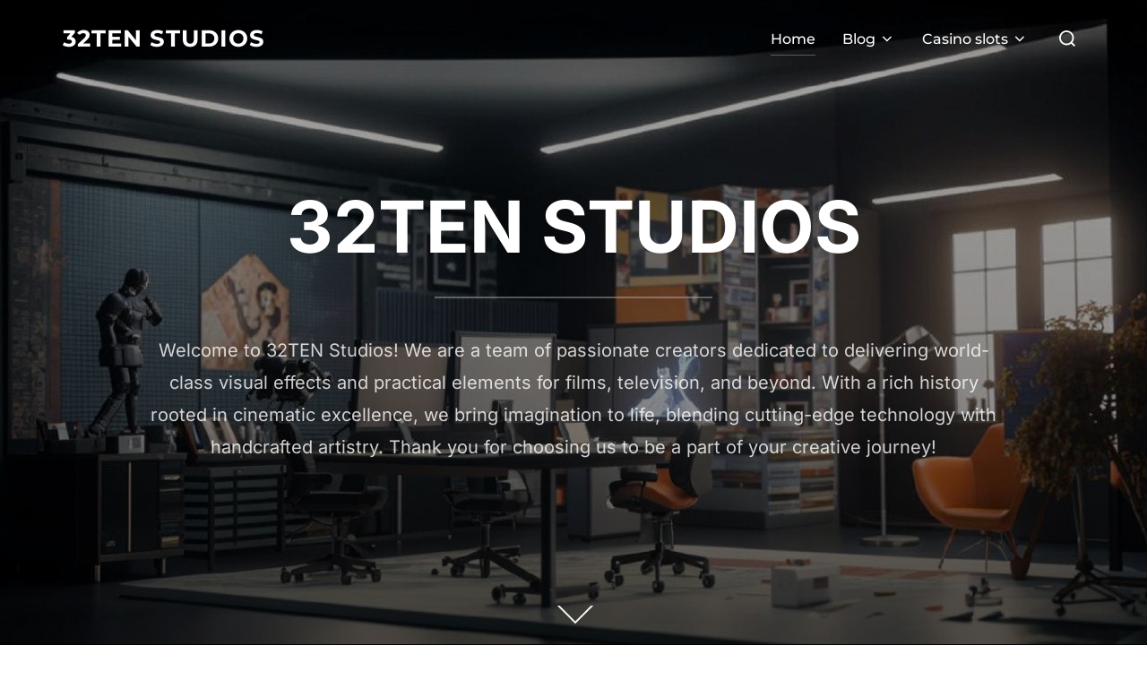

--- FILE ---
content_type: text/html; charset=UTF-8
request_url: https://www.32ten.com/wp-content/uploads/2024/09/cropped-back.jpg
body_size: 235098
content:
���� JFIF  ` `  �� ;CREATOR: gd-jpeg v1.0 (using IJG JPEG v62), quality = 82
�� C 				
!'"#%%%),($+!$%$�� C				$$$$$$$$$$$$$$$$$$$$$$$$$$$$$$$$$$$$$$$$$$$$$$$$$$$�� ��" ��           	
�� �   } !1AQa"q2���#B��R��$3br�	
%&'()*456789:CDEFGHIJSTUVWXYZcdefghijstuvwxyz���������������������������������������������������������������������������        	
�� �  w !1AQaq"2�B����	#3R�br�
$4�%�&'()*56789:CDEFGHIJSTUVWXYZcdefghijstuvwxyz��������������������������������������������������������������������������   ? �^�(� ��( ��( ��( ��( ��( ��( ��( ��( ��(QE
(��Q@QLAEPEPEPEPEPEPEPEPEPEPEPEP�jV�^ԭ@	EPEPEPEPEPEPEPEPEPEPE�N@"�R�F1@L"��GZ JSGj� 7���(�( ��( ��Z ib��P`S���(���i1�<�)1� -#t��n� �QIJ(ƒ�� ��.(^((�"�4 ��)��M ��Q� (��M4�@@�4���(�i�֜4��@��Q� %)��(��:Rb�� QE ��-&(��dӶ�P8�i��M&��9�R� &(�8��@��iz
 SM�q�
 R)�R7<� L�Hy��Ӆ &)E;���@	J):R� %8�L JRi( ��� b��) %��^� QI�3@
)R�VP�S0sN�hE!��!�iƚ)� v����qM=h(�� )1KJh ���@	E�� %�b��
)qHx��(��(��(��(�aEPEPEPEhԆ��M %R��E���� ����<R (��QE QE QE QE 
(��
(��
(��
(��
(��
(��
(��
(��
CKHE  ��
]���"� (�� )- �QFh�AEPEPEPEPES ��( ��( ��( ��( ��( ��( ��( ��( ��( ��((�.QE
(��
(��
(��
(��
(��
(��
(��
(��
(��
(��
(��
(��
(���J�t���QE QE QE QE QE QE QE QE QE.((�m�m 4}ڑzS �OZ i�4��!��p��8
 -PH�
\Q@��Q@�.)h��-&)h ��( ��( ��(�P)Ԙ���E 6�֗c HE:�P--�( ��(GCLzx4���iE:�
(�� -����(��(��(��(��(��)��i��B (�CP=)O4 ��Ӻ�H��S�Q�(SA�S ���(=(��� R��4���r�zҭ :�����)E���(�0�(=� �)@��i��`�)�h��(��iq@XSZ�HFh��4�KE�)��M4 �E(���i�K�@��JV�=(��:SH1� F����F8���)I�&r9� tQځ� R�PEPEP0��( ��( ��( 4�I@�
(� ���i1Jx �ZJZ(�4PzPQ@���QE(�� (�� (��.ER ��( ��( ��( ��( ��( ��( ��( ��( ��( �
m.h zm)9�� Q�1@b�(� ���4f�E&h�ah�� ��(��(��(�EPEPEPEPEPEPEPEPEPEPEPEPEPEPEPEPEPEPEPE����4f��J� -f�� -��PR�(�4�Q@Q@Q@Q@Q@Q@Ph ��K� J)qJ(8
(� ��LZ(-Pu��Pb�KE QE QE QE QE QE QE QE QE QE QE �����QI@E ���(���Z( �(���� AKE QE QE QE QE QH�� ��֒� J�����E RR�@	�1KE 7�(�KE4A��` ���@.8�"�) ��
Z( ��( ��( ��)��������� (�� J- QE QE SM:�R�4�4�њ@&-��HG�P6ъy���4��ZZ �O��P���д J~0)���(��(�aEPEPEPEPJ))E -!�KEc-:�� ��8��) ��K�LP0��Q� (�b�
(���QF(� 
)rE4 �QE QE QE QE QE QE QE QE QE QE QE QE4Hih�����h� �� �
'z u���0��( ��)�QE QE QE QE QE QE QE QE QE QE QE QE QE QE QE QE QE QE QE!�vi3Gz\PsF8
v 2�N��
ZJZQE QE QE QE QE QE Ph QJi( �ҎiJ��v(f��1F&h� .(�9��Q@Q@Q@Q@Q@Q@Q@Q@Q@Q@Q@Q@Q@Q@Q@%-% ��R�EPEPEPEPEPEPEPFh�� %��Rf�Q�Lњ \Px�� �b�Z LQJi( ��( ��( ��)�
(��QH�(�EPES ��(�QL�(��(�W
(���QE(�.QEp��(�QJ�p�b�K� \Q�LњCM9��� �(��QE9��}4�Q`�!��Q`��CE�J3J9�+H.6�
�K�J3@\PM�����9����
h�8f���R�
 v)0h���h"�4f�Q�Z(��1KEq1F)h�.&(�-�����Ɛ(��qGX.3b��Qa����GXb��Q`E8b��,h��@QE QE QE QE QE QE QE4A�ހ
(�E QE "�ҚN�(�H(٢����QE�QE QE QE QE QE QE QE QE QE QE QE QE QE QE QE QE QE QE �&��Z��� ����� �Q@(��4�SsFh�J���)3I� wSsJ QE QN� 6�
�P���� �S�Hx��0�SA�8�IL�(��(�RERQ@��
 Z(��
(��
(��
(��
(��
(��
(��
(��
(��
(��
(��
(��
(��
1E b�(��(��(��(��) �Q�% �R�)0M .ix�����(�}�(� ��E QE QE f��m �N)(���E QE QE4ES ��) QE�(��PQK�1M �R�S(�����b��\Q�	�\Q� J)qF((�"��
8�4P�E%��(��QE&4�QHaEU QE QE PFh���R�@)1KE  ғ� ���f��
v(=(��iGZ0hӀ`� .)�R��/Z h�)(�4����
n)�b�
1Cp)W� LQ�~)1@�.)qGJ ����� 3mi������i(6�6�p��R�-8�L�16����&[� j<������ �("� (4 �!\R��٤m��Q�A���Q�h ��)�[ҀFi���,Lh:\T�ܓJ-� CFYاy�;S#�z0GQV���z�C]�Q`3��cN��@�(ר�]���� ���gjdzkB��s���a3)1�A�̹�e���+�ئ�F#�h"��Q@8�E)4� Q�(���)�(�� (�� (�� (�� (�� (�� (�� (��J)qI@X(�� (��QE Rf��
(��
('f�
(��4���h�i����&)�h&M ��c �4���@XJ(��a1F)ؠ��h�.(Pn(�� �������b�R�GE������h���4���E(�� (�� (�� (�� (�� (�� ANS@����QH�sFi(�!zѶ�8�� .�i@��p&��I���F3I�7P���4���m%����3@f� (�7b�h�u�E�1@Q@b� (�� (�� (��.h��\�2($J)r(��^(��^)0h ��0h ��Q� %�R�@���8��K�K�Ph�4��h)i0ihQE�	
(���3Fh ��њ (�4f�
�P�E.((��% QFh ��\PQA��E-�����I�u ��)ǥ4Pb�R�@	�1KE &(��� P9� QE��3Fh ���@Q@(��3E QEH��R�Z n)iiϭ .3F%4 �m��4 b�R� LQ�\㱥���qN��- `Q��4m��M4�
M�ڀsO ��(R})y�����I��@M(�� �*G��f*����ʜl�c���+��7�yl&<#�*Rzʀ3��H��+Ph�z�R��ޠ��V�����2%�0 8������Q�)�c�΂L �zI�K���1*�j3�-�n6S����kU��3�4��j�d�B�6�r;�T�L
�a�zU��J���9╀�쩚p���'ҙ�h`!E|�֗w=)�CՁ>�&HP>���AN���,�6Ս��\�zӘarW5v�E��?%��� �µ,��]8�#dS�J.<�b��0����
s4��� ܵ�j�ƐI��򭻱=8���ծ��B���������D�֧2�|��QE�mg���P�<Y��+���wm��?�j��x��)<�Fp�Ҹ��m>�j�E�z��/ ��1�x� �E{ ��s�W�x��R�?����Xq�&8�g+I�1@	E.)) R�JQ�`��ssM����)�QE QE QE QHM(��;Q@Q@Q@(�P�ޛ�Zn(���K@��(�,(�ϵ(��� �R�P ��4�\Q�wjA�(4QL \�Q@�L� �w���)�J4m���Q�����.QEp�4Q��(�(��@Q@( QJ ���C��PPv��TR`Pb�S��(���(���\P1F�~)1@�F�v(ǽ 7mi���� ݴm�b�R�h�N��cvѶ��z1�LCvѶ�Ҕ@ 
p�I@(�PH�m;(�iإ������b�( �&)٤<�Q���Pm����QKF(1F(��IN"�:�IN���)4�
LPs�J3N��P1��4�}(�ҁ�.sK�����b��u���n�
\
 oZ)qF((�� Q�\Q@	�7R�b��P}�qJIO��"���KJ�n(�;m��S�h����]���.h�Q�v3F 7b��1@�b�
 )���6��R�F( �F�;ҁ@aI�yZB(-'4s@	J(� �RsG4 ��4S�4�h(��A���( �Q@(�4@	�1K��� 1F)q�(�A�vR�RPQK��F}h�Q�qɠ`w����Ҵ QH3K�zVE'9�/N�3E�C�@�zS�-�бȼ M �%8C+��O[Y�� #ǵ��Kc)t�u �e>�� R��8����5 �Gs@d G4�$��tҐu�L��
�~���O�;��Gʦ�E�#��NƼ�m%e�K���5�)B�� 1ƛ3�� �I�kX�O��,i<�S&��Z!h�s�P5ӣ^��[8�U�Y
})B@"���<���S��^z
W=�*y\��a���c��p+�bzS�������yd���*��0�J�b$SA��W�(�{S
U�'��� �'�@���,��Mw܌���;��@�l�1���sU���)�##4�1N���巸���E�FW��O9���h��]!u��k[x6��ߒ�� c�,=�)��8��һ�OC+���{-N�;�j߀� 
@y���}r!q�Vŷ�/g^P�������:7G�
s\�z���-a����NG�� ^���5����
��ڮ5�n2:bϷ84f;{{s��O�T�^yeA�*��8�O�i�q�3���vl�y�1�Y�k�@)�tǹ���a�Q��u�ϴ0�*i�����c�'� ^��n}��ց�B|��o��.~��W��s����� 6�����4�A�J���<�i�KH)�J)x����4f�XZ)3FhE&is@f�� !�n� ��QE QN �(���1K�(���&�  ��%�\Q�J(��1IEQE.(�	E.(�(�\S�� Cґiƒ�(�P�1E1H)i �.-4b�QE S���NϵzPh�q�K� 2�O�i �Q�w�G�h����Z.E�LQp�Q�U��!�����(�QL�N���sڝ�F�x�sEH��b�(�I� J)qF( ������� �>_Zv(�(��6b�P�ښE)\��o� 6�q֓�q(4�){PtS��S��6�h�m�m 2�} �QN� �)q@ �ړ�y��z)�4�p
B1K�\f���KK��� ����m�r���� %�� �R�PQK�1@	E.)v�QK���b�b��������S�ѷ�� �PHލ� �("��b�J;b�.8�"�ph �8��(��d*N)���h��i��Q�0(���(���� ��
\Q�5�!�R��`�INϨ�gzp� ǑҚ��h  �p{�0A�b�S�}h*H�@�����@���2)p;
 n@�"��џj Nh�~��(��qS��i|�nBP(�pԂ�c�2(����|�����t�OE�e�p����ZCG��p<iz��V�iy�+`i8��4���16>sK�?�[�� �Q�٠���N?�k|[�?���@l�q��,��������B��4�nzSƖ��	�ɠ��3��UҢ���F(�ӡV��v��Ի�Q��-�#��y�R`-.h�TzS�P;Q�2M �ǊO�S�8� �X��K�R�)�
@3i��j@.�h4�����z�i�S�Q&���jES�@@# S�J�Gޞ���ӄg<U�/ c���n�E��0��R$$���`�'�v�#ځ�VXH V�b�$c�T���l��=�1��[q�ԋ��h4�dm�DX��kf��:��*���f8�A� 
W�[����O6{z�^��|ծ���rrX���/�M�k�i�}�#�
.>~K��[6>յU?����k�}7�΋����ؚ�m�a�_.(cQ��'�;6i_��­8XP���m� ghn/v�8 ����{��%*�<(<��fj"���<��n~�q��q3x�����;�k���d�Ol��:e�]e_%���|d�,����=G=� ޯ�O�-���uݏ���Z���(<7t�x��kJ��0�e�/��8�f�]��� �A�at|���U����8�����nsM��@�]2�.���*�<U��!�=.��s��5�>�>�D�s֘��@3G� )���Z�a���k���D.��y��i���i5�?{]� �Y�)'�M2Z,��� j�n��Y�C�I�ދ�tj6�9�-9�Z�����E���������Q3���f����Ҏ�Z��Jwjd�?���Nw�5�� J��z
i��i.r��(�Ť4�R�&iԇ� 74��(����;ъ7�9�b�P`�Ph斀�iE)�Cv�4�(f��@�)qI� 8��1Jh�Q�����.3e5(QMa�aq���}�qRt�;��4�	��犔ZP+���I���b���r��J*б�����P)�Gl��R�>_��*t���:c�hl�ݠ.T���L����N���B��D� ݠ賑�H�(��MMi��P4;���P3v�P��4��ʝ� ����P#/mkPxr��C�S��5�3�PN�LV�������Z�� �m�P.�G#�n�	jg�Yʔ�CS� �M�PO�(9�[��ڙ� �M�R�j�ɿ* ��җ'Һ�L� �6���������� ��8I�ɮ��S=��� �@�.�� <��7��FO����MP� �&� ������6������`�P<��6������g�[~_�z ��� 5ԏ���� �m����_��Y��� נ[i�U�WU� �� <��� �пuO��ߗ� ^�9m�4m>��½�s�0� �� ��� �{�t� �?�z`r�MMu�uo���� �G�+�_����� ��)�Fu�u_���� �@�{�p� �?�z`r�oJ61����������� �}��3�������Mu_�o��/������ �@�SI��WW� 
�W������¾�� �/�� r�O�O�u���� �G�+�_���� ��+��h�������� <��� נ�>ջ������Ѵ���_j��o��� �K� 
�U��~_�zr�Mu�_��� �G�+�[���� ��9P�
�J��^���?�� ^��W����� נSa�4l���=տ�G�� פ� �{�w� |� �������k�� �}�� p�_�z��T�����Wm&���W����� ��� ¿��/�� r�.+�� ��� p�_�zi��� p�_�z 娮������� ץ� �}�� q�/�� r�WS� 
�S��~_�z?�_j�o�� �@�(�u_�?���� �G�+�O����� ��+��n=+��<��� |� �����y�/�� rX�Q��� »Կ�/��)�y�p�_�z �M����֤�l?�� ^�|8��/�� 9F�{Wc� 
�R#��� ^��u/��� �H4�+�� �e�z���� �O� �a|é������T��Wp>_x�_�zQ��� � ����������w� 
������� ��� ­���� ���\�^)q�?:�� �V^��i��� ^�>���j� �#�h���~"� |*��*� �#�i��� �� �#�i���\�4�Qs��w� ���E�y�#���ʕ���Q�q^�>O� =����8|'���� � 쨸q��+҇�g� ����� eK� 
�� ��;� �Qp<�sF>��C�;��� � ���9� ����� eE�Ǚ�Fzx�N1����ʗ�8� �� ��� eE�c˿J>��+�?�R��� ����4c���_�ʋ��/���'ֽD|%��z�����p�O��l���.<�`�ɯU?	������� �G�ko������ ⨸X�O�׬��{Py����� ���,� ��'�h�X�O�	��q�k���{?��H����N��� }��cȶ�CI���װ©ӿ����� Q�M^��G�h�X��Ƃ0z�5�Y�g����4���K^>oȟ�E�ǌ��h��U���t�V� �O�ҧ�Mvo�� �1�<���Z����F�o�� �/�+�	����p����T�?�oʽ�|>�I>�#�Ӈ���x���p��X?�oʗ�������G��� �Ə�BtQ� .���4\,x����PU��?�^���� �O�xӿ���`Y)�E�ǈῸ� �(S�ߕ{Q�:X/��L>������<g�f�?�<�� �o���G���$_���O���(�������	���^��5�������&��/��(�X�!o8� �O� |�>�;yO� |������w�������~��yX��?��� #K��q��R�&�=��^�E�
�Kh��A�y��.z�R�&��˲�7�k�(�� V��B�tE���M�1��ԉ�\��`~5׺c��Tg=�@��u�jE���ַ	>�SI=� e���E����M0h��a���x�c`�{��P^\c�)v�AO$SM�)���<�4�֓�Zq�h�h�<c�i�@
sA֖��P?K��qE &y�+J}�9�m)pi@4 �h+�P) ݢ� �iB�P�4 �zhB{T�N)U}�,��3R��8!���t�52�})��J@V�S�*�!>��4\D)D~�qm���# P!����T}M\��I�b;E��X}(��g�~�=i�1�`�+Ql�r�0?ö�[xz�䨂�g$�SJ�ca��c�Ԃی�5�i?u�U��
��/?�+�Ӿ]�/ڮQ��?��W$���°�
�����ھ����6q�/1n�O�j�t�>�~Tӣ'��>o�Ҹ�|��{v� ����#b?�t:o�RYJ�����}5��Z�ɲ�E�kS<�6j�o��@�xf��+R�dk�bP9H=?
��ς�5�~�<������]F��}MS4��H��T���pҭ��".}�� �4X���:��o2��5��Q��Lw���^#��Tr~�o/�A� �k�����K��o�%n0�J�s�n�\�u(�YEd���C��2^�H���5�5׊�k�&mR����u�6�w)9��O��Ӱ�}��g��r�β0�e?ָ�c㎥rYm�{:�U�v��$�P�����,+��� �_�'{��mA���uۋ�ew���I.��9�v���.ؤ�MWy���?�S{����>��՘/֑�A�#�1�8�L�q���6{�y���� ���֐M�֨<�֛�ހ�|���5���&c�LiNz��8�Zi�ި�O�!����?�0�}j����L�ր-��֚f>�W����=�ל}i�lu5W�8�M2sր,�I=i�B{�6��sց7�ޔ�{�3!��ic@\��)���|�@��Vf�A���0i&�ޛޘŢ�*@(�� B3I��Gj m&h�Eњ(���ӈ��(�AJ))E qA��y� Q�Jr�FqN
}(�O� sҦ
ޔ�S$��6�S��<��n03ց\��N0<�շZw��i�R�GPjU�j�g�:`B/ S�Rl P�(&�@>���(�Ҕ8��sR�qM�S�#����4�r�Ǩ�SN�j��wO�W3�R.�	�.L��"��P+S�q@��*I����OW��-N�s�*��H��.i$�zU���򬵐�5*M���w�*��/��U��=j��P6�e�Oʥ���U��֬%�=i�I���T�џ�_ʳ~)���5�����U0h���U��5af� j�4<���5�H�u*��枒�t�_ʜ�3�#�^e=$��h� ���7rg��P+Ӳ:�"p�?�*pe?¿�W)�⁓n\�����_ʡ3J$6G�W���Q��J2hL�A�Q��Q�4n�	3�?*\�A�T`ғ�0��?*8��7P��~���u 8{�KǠ���@'�Rg�SsFhߗ�G�?*n�7f�Ǡ����M�.�(}��G>����~�!ϵ �Z	�L���Q�����8�E�A�Ru��R��4�ɠc��Jz��M1Ҍ�ڀ����I���RzRq�@�`�?���7"������Tq������4 �����Q�u*a4g� ~��W�ݞ���Fh@}�.� a�S�� ?w���A�Ty�H���FE <9�n&��(4 ��֔;z�3F�P�ړ&���s֔}))E4��4�(���S�`.G��u�R��џzLZ�'����i)i ��E ������t���i��N��qr}M&�����I�sE���{�^}M �,'��s�h������4`�`���a@�
s
N�X.&(#�KIE����u��֋�n��8�7Zi�E��3�&���i��#z,Y���X)�?��w�}sE�rE'�~t�Fz�Τ$�Z,#;E@�gҦr*3���DɴsȨ�AR�J��S�7J��S����j�E����0*'
;T�F�c☙Y��
���AS9�� P"���Uv8 U�a����0 �g�BW53�j,���q�Tg+�
���(��x�-M,(��4� 8�i��C@�!�&G���4y�Q�GZ L�I��- .)��K��]� �
)�(	@������� Δ��#���ivԂ3Nz� ��#��L"��C��G��abZ�D(�ER,jN*���������+��"_�>�J��z&O�U�{9�c��4����0n�"��˭�������'hS�ʽSK��] gT��?ƺ�/��x7w7�R�ݨ*ǂG�<����9�K	�w�k9�q�k�'ᎁ�*��8�'
q�
�m��;/�6���(�����:���A�+�5����?�%���@���ke1���3׊ξ����.n�B9�7��� �E �2)���Y�cG��Aa��Dj?�sZ�ſiĔV��d�+�վ>�Yl�A�v��*�ƐEm����0��E>�gmnZy"�G��1�+�=[���!�$���m��r��&��$��2��4X��/�~�W|�ދ� �5��_��bo�F����a����^oY؂�L}I��xN������j?����1�7+�k��|k�_g���0{	�k�k�v�H��-pI��ޚB��.�<��k����"�{�NI�Y�*���M��16h5��~T�u�c����� <g��ԅr�ڟ�b��X���l�cMUa���'����9f�5Q����E�-4�֢ix�j�1�Q����f=3Hf����h,i����F�T[������2���̠d�'4�����M/@9�H_ޫ��!sI��/F� ��4�FZ�^���������iz`K��w��Ss@���&M0�M&�$�(�E�\�<9g��������.�4�y�S1�iW�Aj (�� (��@QE EP0��( ��\P ){�
^� ��%��T!2��E���4�V�����k�2E�H�X������S��]��~ ��Kլ�rc�� �*����o�t��_�嬅wL ��-�g�5��?����mb��q$�2q��P�Z���r���fa��Ո�@��)�)��Y!|�+���hg���Wk�V^���@����,�H.�iG��bd��=9�[E�.A��W�:��?
�a�o.>���3�v�]���"%�����o?֎ar���Y0ri^�gT�N�~x�NbN�<�w?��]�;Yӿ�i���6�?�4�'��>{zR��fK	a� Y��R*3lq���)��P�zQ�J�6�q�����U�GP94�b&�F{
��i��m�8R	��3�m�OG�\��#������ar��hj���O�K�S�ӊ0j#�<�@W Ҁj*�����)��;ʠC��A)�{P�T�J`\Rm"�&Y)�CP(#�p&�,�)�H%9���9��9��+g�H���A�����K�H�f�D�Zp��3Qn�e����)4�sp_d
�;����H�w��s}ojE�5��^��w�R���������[��R-�;�4m-����+nϭH.��"�at)��VJ�g����(X\O�R�縩��B�4|�Q0��?E<\}(�
�t�B��n�P�0�JS(=���g����phט���`���p�y�J ��J<��U���G�}��pi��U�=�/��(�E�P	�!�Ѽz�Θ���*�֐K���&2�qF���>��ǭ '�F��x�o���/P��i7�@��{Q��F%�QJf��d��-�E��_4 ����-C���1�B��7T{��7P���Qo�o�.�B£���ց�)sQ��8Fh�Ѻ��I��$�F�u�M�n�gތ��1�S���R�d�(�b���L��5�҉1@�1�!�3�M��(�3LK� �d���i��A|����F;4H.*0�� v1E74gڀ�)T�y�Hw�JG5�ҖɠO�D3���� �Q�f�@&��sI�@ɤ��4=!z �� <�	� ���MFM��SwSK
n��@�i����� �;y�qaQ3�R@@$zS	�4�M�j	%-Mf	��k�� J�)�L��j	'!��"�I���5]����n4���EDӂ:Uig��5	���q������'��d��"�,z�/8Y�"�i�z �Y�*#(�J�I�*3>E0$yj3/��j�ˑ@y�<�}i��@2dT[�� i6s�@E4�Ryb��q@P�6�S����h����J6�JD���₝��l&�"	K�0�=�vb��4�jϕ��P�qҘ�ѵ}*Їڜ��4X
�,�8��M[X�G�J`*q���R*�O�(�wl[��lc��_���.�I�.26�=�X̕�+��rZ�}��>��i�
|K�b����o��J��o��ܠ�a���V;C|���j�H�����{`W�:G��أ�3i���� z�m;��.���X�+�'����_��sQ`"����+��>kw`	�P�V,?�Z�:;X���1�AO�{xWd�6�v�J�y��<髁wu$���!���+���'�;"@?���5?�{L�ܚ��P~�k��~:��l�l����y��E�]��AӃy6Pd�f�[���x 
1�Ƽ'U��������?1����<A���� __�ϧ/<Y��)�o"����/��h��*%�G� d)��=_4Ϫ�p�幑��U����4X9�p�?h)�2�� �G?�sz��/\�G�� ��yy��G�4�x+��ҝ��e�|K��n�Qc���~�_��|�\��@��pq���Q5������]{�q�L7��K�U����1\��9�֣k������6E0�g�>���1�S(=�4�C�rq)�����)�J��pi������ �E����)�A�A�� ��9�iMC��!|��2S%4�Q4���@�L���4�[�1@�&�M2f��H\P!�a����_ҚM ;~h�Q��&�<�i�i��wP����L�An((�ҙ	��FMq4�i	�zP�M&�i4 �i7b���P���GJ	 ��isHphP��[��iq��wր*�ZSց���hP -!�KF2) �KF�A���(QF)q@)ݩ����W�Z��PPO�=b'�H-�h�I$qRG�0 qS$I��2����\�i1U9 �����u	ctxg�zf���Ub@������M��v��S��3��]��֭UR���%��5�j�`E[[����X.}a�~�Z5�sj!S�b� ����I���eWʾ�	���^���*���=���GM�EO(\��;��Xg_iEq��w�嬡e�Q_���A��A�ܨ��� �4� �~*�@�(��,��y��xsTB�O�s�-r���Ȍ��a�]���szo�!~�[�(��o�k�F�*�6f&=O'� e�KT���`�[]�<�l� ��վ��LGcn&� �J3�ؚ�K���P�\�m�������m���@���ݹ�1��+������ڥ��qe,G�Pk��x��ۊ�^�C�.�76VR�����+� �>���m�S��P��`q>@{FNB������H�5����]n,�������ɶ��!�G��O)�ɷ��}+ڵ�� U�mr������	�A��h�=U��i�+<��>���]-�.�d�H��ޕM��V-���w%�B}(�O�j�" !s�H֤+� �����yGҴ�ƽw���o��p}��b>��,�Ҵ��joنzP3<�}(;��6�Ԇ��(�zѰz�u���f_JR�>��[6��(�� V ӆG57�}(0�ڀ�M��R�>��_=(��0H})�)�ǎ��j.JsOf�N�!r�4��֫�杒(Rq!��r;�m�6(��ޞ.������(����[���k/��LS�c��J�j��v�jE���k���4�w�ޠ���)��ް��(�N[��� �#Ҟ.���
ޱ�*z�6~� n	��4�p�X��i����Ѹ��q�X���������q���8��a{���/�`�G��YK{���w�� j���O²E���}���`���{Ӗ_z�~��tz��C)�����;�'����J�sK��jC/�g����}��zv�>o,�ֳ��ؚQqE�摔Ry����}Eh��.h	FzӼ��Y�q�K��懜=hY=�?���
V���z<�T�zO����g�`���ps�Ӿ�}M���G�j�����F{�b�]i�B;�<�ҋ�ҋ	���҇5E�H���a\��G�j�� qH.�e�2����"���}���a��=i7���Bz<��X.h�F��T>��@����s@8����T�Ͻ'�=�XE�� �(q�Y� h�����;���x�j��=�*�7���֗w�P7F�]ދ�s�K�U?�F��֋��2�ͪh>�� �{�`�ue�抡��G���`'�(q�Y� h�j��r���F� z��I��$w�ù��ލ��C�G�Q��y�+� �֐��j>��i'��Þ搸��� ���@�'������'�P7g�M7G�S�\�2�Za���q�#������`��e>��1�Z�k���ӞM+�&���L���������:�`��f����k$���Z� ދ	�P��1��d=� �Dځ���sr}i�s��c��ꍯ��N�sa�}�Z��:�������h��j���Z���y5�׸=j���E����5������y�A���h��\�֫��j�ݳq�g�OZar�\��j9nqکc��I�'�h�]Q���x4����I�K� 4�4���f�D=��mMX�})|�.+�4�XJp��b*�4��B�K�}h��iDF���>��8[�B()��8D}*�����)�kۃJ�3�#���Wś�����7b~����Ճڗ����+��|�[��z|���?�C�&-Or�� �R�:H[	N[b�PI���V?����n�Pz��ֺ=3�}� ������1@X���Kf|�ճ�~�z7C��3ꦾ��>xkN�1��b+J�"�t�E�6V��*)\v>m�� �MoT�(�Ƿ9��=�u�~Α�Ro����� ��d��t�22�\$C���W5��W�o�9\� �\}�������18ʔ� ���� �zk#çD6�d��+�o� h�"ܷ�����~c���k� ����;K�?�9� 
Asߖ�a�F��U�PO�X��_�1�Y���˺��]-ٌ�XZ�/�s���Ϩ��J� �Ubn}Y�|F�4��K}o򏸌2x��#W����]m-����?��|�6��/��� y�'�M�7V,=�h�\�W�޳{��"X���������������k�7'9��f��E�f-�9���6n5;���Y��z��i/��Ƴ~Ӟ�>ǥ4�GN>��^�ܖV"�7G-T�����3�v����e>��n}����He#��-!�Z<�:�c.GZg�G��,�z�ϭ@d&��E����Zic�Py��Pd4)c�I���^e'�@�ZM�5s�M.h��?�HX�&.)��-ƍƀ�(nh-�E�Ѽ�O�}�i��2B����M&�Ǌ q>����h�f����C@X3�BƎ���9��(54Ә�h�����I� ��4Ơ.(4�F)�f���M$RB( ��L��i�i��(��U��U{��QzR�.(�RN� ����3I��֥�f��J n�Ӽ�#�S�F�R���q�W4X����9c��;
_�XB,@���r;��h�1��@f=i�OXWi���%��� �OCL*y���sU�El`\��<U���PW5*������VicVr�*e�
VM. nY��j<�8?SYK(����asZ+��u����i�_Yȏԑ��>�ͬ�ԉ/4�Ǣ��Ifv�{��?��[��v�-�.�)8�p��Ux�]yb���<��1�n����VH�c�7��k��|y��T)��Q���nyr�O�c�F��<7v�X�g�� ש�9���U���/������i�u�]>�B)3諽��"{[bOS�����v�7�:�n�@���K���Wp���� ����� ���'�	=X� �����
���.]I��� �k��>j����fQ�$��i��~�~ȿ�L� }�CZ�K����p�>Y����6�,��^?Ʊ.t�mN�P!�����8�{m�W:��~��3듚\��|�-:��5���E�C0�(���[� ���I��d���MHN'�5�)�^��|�-�0J���� �k��>�:~�3`0�N �)<�]ƍsĶ��Pj�Y�l��ӹ/C!����]�%A����4Ƅ������̟.�Ś��8?��,�n'�N㱝�o�3Z&a��2��S|�W��CS$�b���������R)�T׌��c����LS@歲S
R�X��TʜR� "�I�J��,34��i�E&v@�f!zSH��J�9��b���7p�,�Zp���?X^u(��o��E����.MQW��Qa��w�j��(��"jw�Y~e;������&5�&��4�ƔJk4\SL���J'5��S���.;���)|�(Gϣ��g	i�\R�jw�Y�uZ`h���?ڳ���u h��O�V�G�@+pi���V_�NP���&�gy�y��/�
Qq�Y�j<� �k�@�5��Q�P��&�\J��P��O4�CY�jo�@\�YMi��5)���� 6�KY�nh�(�!-'�k?��m+�6�%��7	�4��
U��ߴ5(�j,���	�泼�J&"��'��Ef���>�٢�4��N��,\5/���'4�h>�����k���j}��Q���Y�sޏ>����>њ��I�&�
旟K��VQ�l�����f揵VS]54�,5����Z�7$SM�Q`��nɦ���7ML72v"��cwL7u��O��mwE��]�f쓁Ymq�Q4�4Xf�]��}��Yf�{�,�]5F�MY�s�Q��h��6�j����L٦&�nQg&��i���r��&��q��ֆf����#�M���N(�Bр���;�pJ�`�&�����g52�9c� N	S�x4� ,�zW�xJ�iS�Rd��b���"�8�T�C&r�ph�X�"�,X�� f�0ą�b�q��(rC��#���tV~������c���}'�.�~������;S�;y�lT�ېpFk�����Z��e=�1�� �i
�0��i6>k��nn�,6ቮ�F�E��]�����_HZ�v�<�b�� ��Ъ��;�C<cI�	+�ˇ��Mv:o�/i���a��� �k����� �k���+��~+�{LV�J}�� �0:M?D��O*�+x�z�?�h*�Q�v,:W�k�e1XZ��Z ?���5_�Σ��*}���}+>�e`�e���=s�ƃ�eD�g�����7���������˚pG˜{�Kg�jߴ�K+U�u?ѫ��>3x��;fm�� f�73`Tms�RB�����U�s���z�Ʊ�f����}Z����ZC�Ӱ�H�M���)�q�#���n�4o⫔.Y�R/��~MWg�u+;9�"�zUriqE��B;SL�����E�M�z҉*ԅ����S|���3E�q�a�.M34f�\�q�����Nh��ۅE���sHZ�E .�7
ct�t�vM �E��Bi7b��E7}���8��h�<SA�)�NԔ SҚ)OJA�s@Rw�@i)M% QE #Rv�jN� h�Q@�S�h4��
(����P04�����i��@Q@W��^�+���zR�)GZSGz B)��8�LR(��.(�0[Ƿ8�cؗh�9A�֙7�"~6�?��\�¦�SFsJ�Λ�hʣK��4��ʾ��;����‹���/�O�LkY����8ȩHNGր9�-��4f�Sg��1Q� eB�,s��>��=��i4E'�|�c� �U�ѥ��9�
@OU��=���O�LhdN�h�"���}j#�u�(pG48���U�s�?y�LJ� �z� ��&^YrzԢ^��z�J�_���c���$9�OY�4�l�5*� :�P��Ԃ_S@�r29�r8�� �g�XY��ͅ�p8����;�&M� Pb���*O�Zasqor�XK�\ml
�I��SG?�s��Vd �U��?ʶ�� �v ؅� 
�D�*N=)X�#մ�ZͲ�2�(�B� �tV_�ud������38�jU�*=?�򢹏�l�6h�Y�&��l� Zٲ����޲��P?<�̑ގ��� �U�ov>ĊN!�}_m��7`5v�E?֮���� L�_)��WQ�]K� x�ޝ�X��;/�+�3�.Q�C]�wK�������?��߆���ڴd��� �W�i�uH���{��Mt�?"p�wn�����L5��t��y�n�:ƹ�!tW��G�m����:��Zq�-� ֭�5�6�+�l{����5�A������O��K���B3��o��+�$L=��5�I�ѣ�d���쏔g�.�=��� �j���2��Wճh�eҳ��<�~Q��{��C��V<�/� ^�bi4}�r?:a�#�5����	A6�O���ʹ����'�\�� קqr�T���+� 8/>������f�}����U΋y
��ɑ�V+G0�s�eϧ�M6þ?:ؖ��w�j� d�4���KA��?�0��V�[1�j3 �&w����`���z�L#֘�ji�ڴL#֚�ژ�/cM1cִCҘ�J@g�s�4�}*�g�5�zSG��7�犸�S|�f��r�SI�V�u�Pf�+�pj�AM1�"��ޤ+���=���Q���JN=(K�`�i�$���<Srh���0��}Əƀ,��iD��Tz\���>{�����P�z3�@��}iEǽT��H_ހ/}�ޏ��$4�a��i4}�ި���͠��=�|� z�&������/��Y�w�w������|���҉���c�G�1ި��֏0��/��ސ��Z��ZO4��C�� �ީy�
O:��4��T����y=��ю��i�@��B��Z@_�A�h�I��bA�Hd� ^}���!'�Ozv��}�E���C�8H}h�M��/��Q2z�O3ދ����G��g��֏0��C�F��5QZ�;����G��P�Mi�f��&�ݚ��A���ڍj>���Z<��@i>��;��}i�ց��z�>�GSY�S�I�{����z����?3ޚd�w�~��u�T^LFe>�}���F�$� �Fcқ��.���*a���R��L&�.5���Q =iq���Mi�.(������<� G�x������>��ԁ)�q�(-�Ҁ���r:R�<P[�J=�cS�3@l���~�7��<S���4�~��{U�(u�<DS� �a���iE�:���ŷM<@z���Sp*�bJ_ �v1���H�FI=�֥�������f@��c�[V<��N[6�>�׊�-�F��8�Hԯ� \Ws��_,5��[��� �Q�4����p���`MiXx[R�'����O��l*�SL�K�i�]�I�����Z�{J�#��Qw
3R�ϛ�>x���1���������*���5���{��@�� ���F�]Ҭ��q�B6� 	a�4��-?�� =��q�3��]����BӔb�>?����]S�΁���x�#��� Z�M[��g"�ճ�I~3� |Ԥ=b��t���C����M�YӬ�&k�X�}$Z��U�������7= oo�s7~%�/���e��j�.c�-G�ׅ��h�֌˜�u9�k����4H� �yO�� ��ϳ]�$n嚠7A�,�)�\ǵ��Зn��Ӗ.~�l����uo����#�vcC�*�}+�i�?�f�\Ts��;
��爵�&k�['��*�އl�'�&Pz�a�}h�\��J�%O�QQ���pF=*�I�M2q֋���8��r٪�Ozc�h�M����RzT%�:���N)�'�y���f�O4c��o�|ԡ���٠8��Rn�"bԅ���Q��c��3u�C�Hi�4�4 �?fM4 �њJ(�F�m ��dS9���(Ȧ�@�c�GjJ((\њJ( 4��4����L�@�R�� ��4�4�qH %Q@�4�R� &(&��(�i)O�4 QE �f�Z(���)Ɛ�(��/Z ������ i��;�( 4����4�R�@	��-@	U�A�Nj+��X(�(���- ��f��jm .ir)�P������2)#<S���A&��^��e~��QK�U���oӲ���2H��X�%����z\��k��,�I�J�����c'�H���"ԒB�`p�ր+X^��# �u5p��:XmD-�Q��Cn�/֞��GX��S9G4`*�U\�*6�I(���H��M(ަ�!�F��@�Wm��_����� V*���Ҹ1�VM��d��B�l����(`�xq�g4����d<��na����F<�5�R�(9���8��z}ke��X�pj��yE (�<����-��<14���:PQ��J$��F�ul*��r/�Z �d��VO~j�fS�i�lF)�yd�5*ˎ3Y�p� �}hEf�����-e�H�P�ܟZ�.8�Y?52O@��������βE����9-@	t}� :�;�~k.���E���H�8'�?�J��0I?Z�[�jd��wF�]`��})�t��w5�.y���A��/��K��+�U�[�I��.:a�sq]a�[��퀟������s��r��7�V� �4��ڼR��5 �X��^R/v!��/	^�� �Qa��g����O
��N?A]��A� ,�s���R]c� ����i�❆�}Mo�i7m�����?�W7�|��=A��m���V�m�|@��>��BO��a��'ɍ�hOb�>�o7,ֶ�#���^Ma����u��Fr��ݵ��o4�Oi'�� &��˿��%�.�c�Uҹ�� ��ུ�_B���⷇���� Ej���@���Ѓ�����XG�>$#�q�5�^x'T�r$�'�ƾ��W���Ŀ^{� �Y6qN�h��":�E��'ҧ������Uw� }�>�����֟r
�f����K߆z%�9�e'�����a���KC�v� �4׵R9�k�u��HKZ\�ǡ#� ���������,�C� ֦�qX�c@����J�[��!��[4�B+��z��>u���qN�c�0���F�����ۍ&xI�@�3TͲ��<�\�f!ޘb��ZOl��Q�i"�m��c7�� ��ig��D��<�S�X����SuzH����4\E#�1�ڮOjkDޔL������&���M�@JRm�Xh�!�� �TM�1��f���m51��J� �i� ��M4�@��)@�a@	�ޓi� ��g��qM�@���h-@���ǥD4��ځX~� j7�<�j<�a@�?�4�B*�7V"o4�Pe�7�J]޴�X�LE/�jp��Ǿ)<�P��`�T��o�/��U�(�(c��`����KԒY�����P��%��g�U��'�i����z_4� z�y��0�ߛ�J$����J��2�'�V�!rh`Z�ҙ3��PƗq�Y��h��j��F�@�"Lw��_w�&�hט1Hd��R(c5/���$'�a�(�� zkI���� 6sJN�@3硤�	�LT�<- .I�����@��?i�*���4�H���4�����(�����'�M F#�>�(�ӂf�+�>���D�U����.=)�J� ��=alp���XGN�z� �������p��)�=Nҭ-�ӄ-��)�ދ�"���`���!
2�_ֵ-�k��@����o���G���X���Yƕ���)9P[�*d�[�Ϧ+�,�x��#�зOҺM7�:����@?�)��Z�!��(m7>G'�q�V�����[�<�z0G�_G�t=e`����  =k��Ҭma��+��..a���N�I�ᖴ1���� ]����7��Hx�k�&���n�v�A�Ebj>;���?�/�r?�1���>xz�+}�+�^KyK��+�����jUm,��:��G��.�㗆��}��w_���?�s:�����l	�ßѩX/c�@�"�J����:�i�>�$>�_7k��F7�9V'��g����^x�P���y��a9L�?�=�+/��p�� ����{�ad�c�@`�+�[P.w4�1���쁀�Qb[=W���]K*��=��?�r׾%�o3��ٙ��#�\�������4\(^O�Z���.ێI��F�?�R7֣i��@%�p�<�����G,O�U̼Tf\b-��)�n㏥V2�L����Չ�j6���)� �����d���L	K{�n���C% %f���8���f�� <�Fꈰ�u 8���i3�&x�[�K�)�y�<U ��)�����niW� 8њ�Pix�њ.h�4�3@ȣ4�QҘ!I�5���.�)0ii�EPFh����S� 7�6�?"�@��I�R`R�">iE8�)�����8sF� n�6�q�@��M�S��B1@�4����z�`өs@��( 4����3I�R�h���)�)1O"�PdSqRM�@������hj ����. �K���+c�BH�
1@���
f*Cҙ@	�1KN� i�������}�s"�	�*3+��y<�IscF���!1��l�Z���Jz�����i
��V���� �<~&�t��T�t�T�,H�\(�I�գ���I��2��	��S�N��묧�CT��0����7y�H��v��x� <��o,���'�\���hڤ�i���Hs럭J���?ҹA�W������!�B~�PE*�+Ec�[By#��Mf�.�I���U��@H���r.��֚mYG?J��ͫ���Յ�-�|�*�dP���8�uaĊJ#����F���K�#S�����#��8�8��(&m�1�X7&�Ж���j�Z V���HP�CE[vI;א(&��� B�1Ӛ�_��g�L�@[NSҢk"*�qԚ��LFw��@��_�5�~��V�(<K���[�j��6<�M6ў��&�<J �>�zF� |��N�g�H��Z����v�Qހ/��������Y���=��`u�=g��*E����*qp+)d�*O8���?�T�s���)nH'����WO����ry���
�.y�F�s��=d%��J�Cց���)�n�V�$c�ss�i�r3��K��D���;�ǭb%�'�EH.J�4����6�$�·,��ـ� v W�Lܙ	?AR��74�X���	U��?�����c��b�z�?����9/:�ZV�Ii�?�u��FO��[Pj����ǳW�1�m#0>ƮE��D?ss$_C��I��>�Y�@G���W����5󽇏���s#���� �t�g�;ؔ�K�^��a��K����m���%�Í�
�LM��tߋ�e��r�@��+���ރ|��#���4�/S�+k9�gq�ُ� X�1}�sU����� ^�m�X��u�G�Յu�#`��AG̗��m	�ḍ��±�A��X��N+��m���z��Vu恦^�[�U�`�qX�R[Ymʰ>�و�5����D��%O��s��"c�Y��� �%��ϳ;d�'�PHۏz�]W�� �.�?ҹ��kv���' w���)ܞS�hu��$v���k���Ӧ=c5U��pG�b�0�2g9��=+O�����1���Nⱛ���c@Tt��! ���^~�G���b��[�0�W��:6i�nê��S�2���Mdq���Q4x�"�P)�Z1�k��E��SM��x���|t� "�Ú�����\P	��A�
aSHczR�4�h������j2��-I���7�����8��ހ�R���)
@?}e3 �S(������ ���(z�S��!����C�7
`M�R���(��"�iT�9��m�Ӌ�!�iŅ0%�A|T[�A��CA��a��� $�.��&����o�(jj�4� u��
pS@�`p��"���v�z�N	@l�*Ԣ,���AA��e�f��`��" �⍆��	<`Ӗ"N6��PuC��x����(,?���{��b�S��0:���\6���R-�ۀCc���R$jz����Xu\}jo��2l'�9�)Em؞T i�nٵǸ�m�J�����c?\WAa��ȣ��E�$���R��8a�g~}H�رm5��_��쭷 ����?�lbR=]���Sq����C����y}�k�Ӿ뚊���f���_GYxkK�\Af����kE �!�H������/�y�57�DrWq�� v��#�&�fO�����k���4�2e���u̠Z��O��ҹ�Tr� �$^��&Շ�4�>-��F�=	�1X�}؁�
�S㭌lM���� ?�\��]���7�E�Z�E\j�V�y�E̓\���3�zI`oC`tR��־e�|Q�j,M��� *ɒ�Ȼq�'5I�z��>�ú=>)%c�r�?F�'W�ͯ]�y � t�y��n��8��܈2	��)؛�%�u[�K�𬋋�8�gI>�rW�)�^:��M˦d��y�8U3)=��&-�2H@�Q�K�ɨ̴����s֚�c'H�U3֑��vzf���i����2r�����db�^��iaL�@�!z�vhȦ�SKR�M8��Ԅ�)��h�4f���n�&�i��) �n�;��� ���]�P�f��U)H�&isH��npi���IJ% QE QER���O�Đ
Z@)i2��M��!�E&h�0�(��(�E&ihQF(� QI�`-��4 JZ &)��R6�� �cqHE>��!�
F��B��gm(�i�I� !ZLR�h9�H��⍦�S[�R��Hi�Rh�R)�:�c44���(��\� ���I�Q�2��EZCN�i�C(��(nh'���ƀZ�i1Jx�dS5���N�d�j����I�YǱ>�2s���9�ǭN�T��(M=i�KS���84�A5"�pqP�z�V{� H���ʟ�x� �� � 8�N��Q�4葸��U� �\U���t�?�F��}��:�{qRB��*�����T-�܎>͏pٮ� ���6!8
�Qp8F�nS�X�1�'Q�-��k�(z��g���Qp<����^�!�]��m�N����*�� ����T��0��덐]?_��m���.N~�J_̣�%��)�_�Z�e���W����g�#�j��=�\4d~Ty.!'��p�c��|������v_�he��D�@�J�8^����|�)�_�du4��E K��s���40��?�@��֓#֌�ny�0$��ÃU�]�9|�`R��T!�w������֙��җ̢�@�h���J$�`��r��8;���=X�X M�Zx����/�U�P'��@�U6j<���@	r3֤[�;�Xܧ�)v�w5�������'e�ҥ[�z@l-�^�/��X��ޞ��X���H�@��_<����h�\�K�z���c�b-����Ͻ��t=jO�|����ޞ.H��b����"^��/��D���jE���iX.o��)��SE�Wh��W=��:��Ҥ� �y�`�����P�o�_���ޱ���Z�>�z��+͖~rH?Z��n=)X���c��U��{�a��+/��<�<���G��_=$��j�n�82zJ�R>����ợ�����ZP��C���ao�Z�S�y��j2�0��ߢù��7�W�w�0oҞm�'|0��
�n�Ě����Tn�Hz~u�Y|R��O�����Ұ]�w�}*�O�a�a_�.�o�cc��� ^��?�u�d���Mt6_���<��� )� 
5�Q���lc���\���]ba��o�A�u�:�5�;����[�:}��<��&�CC�럅�#� �6���ǹ���l[��nF?�� 
��6R���XTS�� ı$��,�,|>�w�ʟ�Dj��r�C�Bk닿�7�d�tǺƣ�V���e�&�T_𦝃��m�O]��g5��?r���~Z������W/��ՠ�a"P:r����K��&�� w�! t��Q�w���Z3cЯ��ޑ5�m�">��G0�s�R��5D}+hٕ' (�Uv���tӸX�h��4�qҴ����Ja�9���M0���Jg��ȭ6�/Pj'�=���*A�M*}*��zTm�� Qu>�Ӟ�y�=�*&�
�V�&:��E��s�^�# �EG@���)�@
!&�qHM .M4�F�HX��iri�4�� )&�x��4d�&�@&��vhz���P���9�d攓Hz��
	��h4�R�NPsJi�0i �5(��H��,7f)ʧҦ��R�� �Ҟ�U������Ue!��S�\��
��L"��"�)�y�E�O�>� ����$*����s��Ҹ�Eb9�*]�p1����ݒ�{m5�e�J����؞��M�#mX��~5/�q���W{�|)ׯ��}w/� ]��� ��g� � SK��S�Ŕ�|�C��V��hw��Y�~����t����yQ�{�?º[_�X[k(	���� 
W0X�_�p�i7��pT~��X|��y��?�)���Z�B1�q��W��l�3�`u������-3�N���{)� ��M�M��<e����?̚��~!�{NC��]��C�\����N�䴃�q���j=A�E�l��@�� ����p|ۈ#w!k�S�F�rXGq$ �Wa��r��5���=�̾�c�;	��ۯ���]J����� Z�����C��da��	���T��q��vf�KUo��n?Z,=�S��j2--�~����_����R'�ц�y���9�j���x8�qN¹��>*��ܴڄ�?��D��)Gf���A�A�3�j3.G$�,+��1��$�H۷UV��ʢ.}h�\���j'�u�5	|
��ހ�c�8�4ƫ�=�鈰e�Pj�z@�i�ALi9�AM�M ,y�z����&�����f��4����7q�q�p��wd�J)�� ���Q� qjnh�� 4�4�&hy��7Rf�Pi��� -���F1G4��+ ������p(�ȏZJV⓵1�(4������ަ�:Є(���� 'h#4�P4/��9�(�`���R��KI������LQ�ZNi�
)qIL�1�. �1KJ1F(����PF)�
pQ@�Sʀh��b�S�(��b�S�(���Q���F(/��qI���1O�(� G�LsR)����f�j�mqM�j �⍸�DsF)�E&(���RHˊ,l) ��h#�eJ@���,GA\Ԙ�b�X���K���#4�Gˊʴ֧�SHn(�- §�%<�Lf����N������W�/֝7��b�?Z	:8f��T�e��\zT:n~�>�=�3�������?ϽN��g�@Oҩ��rU��Z��'U�F~Qր���j��ըom�����'ܻ�<sIB@X���6+T�1ҸX�%C�8�1�q����,v�����0+���q��Z6�-pG����� ^���Dpj^3����v��t#�� ��4��]�������EL#�5���3���s�j9cp�H���,X_�jT<}�H����U ��,lR)b����0��N)�`�*h��O@~�+&:P�#80^(��g{�JV�7�ц�*T9� �h��ٹ���Uy|3a&~L��+d�ǩ��8�h��s�N̏��+:���c�r����\�9����4\,y����s�ߍgϠ�B�0�W��l�
i���U�B�w�D}jJ�+�g��S���ˠ��P�d�y�l�҇l�]�����qTg�@�(�� Z��ǉ�xn��`<���_���~�T��Ꟗ,{�����j��O,
�m����B����07�M11���b���F�U$Ӹ��)~oJ��P~�Y�.�8�5a�h+��E��K�T@��h��1� �w=i���D�� K�7aJX�Ur��o4�7<�q�G<Up�ѓ�@����JT��d S���aޜ.
��n�Ƞ	�枷����@V��nM� j	����Q�Y&B)�9�5��=i�h� O�=.hag��<ֲ|�i�p)X.j��:rܜ��X���E��ڛ�_� 8���.H'�ù��/�˞���{�+!n 枷C4X.l%���j_����V(��-�������c�j���0�� ;n�m'��i|�[$Ұ�w�?�������?ֺ�;�u�	�Ao.{�l� �U�z�=.��
9E�}��i��$	<3E'����,|}�j'�S�+�ax=jXnӨ��������kz��;�P�����|�g�;�%U�:WE��Q�-��:����JG�h�������x_J����9� v��L��}���Y} � ��O�|k�n�eߙ��U�cS�;�ލ��$ � sh� �k������]\/�uu+�/Z�?�~�\�J8ϣ2��Z�x�I��+�i?�~i��έ��\�RT,�=s7��lF�@���̒.c����;�;�ߟ^�
�ƓXKĉ0?QU��v���<��)�m�O��wU�?���F~�����oj��5���M{ƣ�яٮ��3� ��-�|��m������ �j��cʍ��/z�E!r6q]�� Ï��iS�����ğ�א�Ͷ�2;2���Bj#����l䏆@*��m8�*��c)��5]�^��`�7B*�����拒W��ޚ��I��Q� jCI�HI���&��@��@&�K�nM ���8u��8`<�H)i���Z�T�ր$QR �qS"� ���x��.i��p9���Ga���j[G�8��S�f��O�&��c#�2�����I	���J��ֽ����[y�?�U�t� ����-1�z���Q�>S��9��R���k�4��������}��5��-"U7n	�$� �K�J'���awղ�Σ�0k{<��<�}!�|6д�����5����i�tQؒsSr�|��#�/ ic޺�'�j(�w{*��p� �k�dx�LK#�1T�<A�Z/�hG�z@�sz/��L\<F����Z�t;0V�����{T���? ^�)�Ɂ?��GR��j�����f�50���/�QԊ�����n��B��_=j��{�d����ιO�ڎ��>�~{qE�s�]G������L{��/�v�e�C���xݴ�.j&�`p(��z���Y���a��0=?ޮ2��z��5�[�I5�=�u�*#2����)o�I��b�B.�f%���*3('���\��D� }�6�-ߚ��`�����-y�y�g�SC��c��U2����}�d�GZcJ;u��QM2
v31�L2�FQLi8��Jd��5�Mf49bi�j-��ƀ$-�B£��5���ycM,{�I4�I��?�22�`+@��f���x��I�C@KL���ny�Qހ
3E f�i���$)�� ��sFh4P@�� ZR�4�P���� ZF�@�t�Z�҆���aE�Rx�1Zq�4���4�NZ.8R��\izQ֓�⋅�b�RR�W
p�� QE) 
\PzR�hSH��M��ozv2)�R����.(� &(�.(��"�PM(��`�&)q�)\v�1N�Qp��R�m(QqXf(�I�1E��{KQ嚐�JL.��JT�M�\,BR�f*`�Ҹ4\,3��0i1���"��%��R���Qp�9�aRc4��\,E���J�N䑚mJV�Tf�A����b����x5�"��L�i�jN@��@Xf)�R�@��(8��C�7u5���I@\�~$�ק�ԷK���������}����u�:c�q֯��:�`8�C�F��F8<T�([iL�� �3����=)�H�\79�� �`�q".����v�1.}�Yd-wrqQ�^Q��h��m�\�d~u�v8A��5����^���h���Y�Z���3�H�W\���*eEQ�8G�nӟ%�� t�&�x�h�~�Ĥn;q�h��_��T�#����K���|��wrhv�q��UY<+��� צ1�	.	������(q���� 
�?���C�����Rq��(J:�<���+RY2~�=��q�hw� '�Z��W�J�cҭ|]�HfT��� և[ӦQ����^4T�
_6�26����`=��y�"�
�6�򲟡�x�Z��,1r� �_��n�o'��a�h��P����z I�����5�+�c�� �V��Ġ�y����� Z�+�)�99�S�l����������`�>��+Zir�"u\�&�+Oh<i�=������2�ɓ�z����Z� ��#����8�';>���х��#� �H���	�#�zv�8j.���?���{�N��)8=i\���#7�SL��?2U�4asM13.]&�N<�G�T�<?k(�«���a�*7Q�W2�Zo	Bܨ�uFu���]�ޔ�`r;��<��G�����&�u��5��TOi��?*.<�Kk�� �� �fFXʽ�Șa�_ʩM��gh�b�����u��]L�����r�i���ʝ�����)��q�Z���򪯦\Dy�
�%�'�C�J@oʘ@9��L�8�i	5�ѻދ2��	~��ڐ���C!�K��&�AQt�;�)d�$�qޝ�X�1H��K�ލ �\���a�K�4h�+_4����1F���ț=�����Pqހ}�0.-��i�6;��{�Ĵ��q�➷���0�L҉���\�q���6-Y�c�NZasLO�Z>�}k<M�ZQ0��V4E�����8��AY�a�O�Ұ�5>���~�����`�ޜ&�X,j}��?Z�o��7ʲD�jE���l�� �?�X�X����ωϭ=f$�jJ�����U�!��$ c��I�|^�� Q&=v��W���c���>��m��h=�M��>]��;�?º�/�6�v�����Q��|Ʒ����o���q�\R����,�s����v�?��?Ƶc��FR��O`�_ūO*�˦x$V���5{bZ+� ��`���X�䈘��}6�a��`����g�wOu-/���k��h �}��W��� �h�\��x~��m�q�з��7�����2ƀG�N�3������4�f�<�Yo�1� 
���?�X���0�6>U2>��E3�>)|0>)4s���#�=�˦`rGz�� �F���3:���\�������>բ3eV��sOc�������ހ[��L��4��i��(�n���P�iA��� ?�(4�hi����)�����S�Z�x=(x�,+R��K��8�id$ �1Ϡ�c]o�u�]�vw�p����2��s�89�e#��~���@�k4i�~xXu�+����W���H�\�zǇ�s��f�%���Vpŀ�x�3�Ӭ�:	��t>��y~��7J�o�d��ƻh6V;,��ۿƵo5{ e��P>�@?ι]K�ց���:�"����te���V��w"���E;�W�j��R-�z7�m�;V�ů߂�0�>� � J9G�}s�iVlE��
Go4�X:����|����%��̷�*��ܙ����Ƴ���<��V4�'����|y�Ve�@�t9�k�}BF�d����+��D?(�D�L܂)�93���xŤ���ѱYS���>y�'��Y���M1���+�R�H@��#ЁP��c�TL�i�_z,-�Ñ�����l��{��=h�\�����1c�x����I��;
�s��4K��\�􅏭�ozi�q�cUKZC&(�\��'��KZ�~M!sHd��ސ��Qn'�4������&;�[ɡ�GZ��qz]�E�ќRl摞�Z�������i��Z \�McKMj qzMԆ���F�M���Q@�
PEP����� �dRQ@Ƞ�m.hzRHM QE QE QE QE Rg���(698�<R7Z�;�!�Qދ����Q��AqG�4�R��.(<��I�ih�A�vh���1@��Fi�f��h ��h� 3i�N4⹥�h�:�E��.)A��Hv�1O���]�Ɲ�P��Pڔ(�2�psH�,!���Q����Ba�����Pڀ�ݴb��6��]������#	�F�Rm�m �����i�;Q�Qp��)�Njr=���."�iBdT�g�{S��-HA�����+�
iAS�ɤ)@X�.)�LV�V��1M"�+HV��DE0�y���қ��`C�4�T�qMaN�0-G0�sSc�2��2� )�T�y��L,G��F)�b�40��N'ځ�@��{
cPW\IQ/�ޥ�� YP��_� t�PžG$���'T��8�Qo�p8�n�� =�0� Ty$��%��n��Ew�v�#��]'�&9��k��<�\�t�����f�IC��@q�QơW>�N� �g�8�T��.��  ��Ա�䯥rt �'�H��`�T���i ���j[ԒU��~�~Uݜ��\�w�莠\ǻ��I2�F��	6*m�ck��+�n"���C�`|��=q� ת34�۩�!Ղ�UQ5�F 7�j�WV��|�{Qp#{Uc� >���E Ɋ"?�<�������Wo�%�=o.�m��
*���S�s�+�G)��J��0����y�߅`b�w{I7�� �����e��y�ӑ��5�%��6)��xF�.|��_�T��o����d;bB��*z�9��g�����}�4`��n�ɯn��	̻�	4K ���� R�5�{Țe?����h��4���� �zd���|p?�N_ir�|�O�� rv�5H W.�� l� �kA�*N<�'�$���p����x�1��?��c�Vv�G�Q`7���e ��c��V����˔H����sx2���&��h��ﴩCG(��c2�nP|ԫqm �t�xk�w�2'�NK�BVi �4r�~\dedF�SJ�aP~b�Zj0�����5z/�Ё��~�I�Y(W�Mێ��+��� �'2�ߟ�֥��D�&��� �S�;"���& k?XLG��5y<Ce.10����\�����DY#��RG}m7ܘ~��;T�`��9���g�T�l�3M���G� @�s�Q�l���vt�� �M0"�eQ�Tg	���i�E1�4�3�ӡl�$����@A¨�l�Gl�
�E4��ro�$(?�T�������b�x�Qp8�4Yc?t��UIt����]�F�뚊Hcn�����O�5I��^��EB�P���\,r0�1K��#�m.ڪK��Å��a�z�Hd��VϺ*	t�Q�."���/�iM���a�P���i,)���E��}(z��y��'2P$�7�P�3=iw���y����
_2��8��E����L��7�\Rȓޗ�U���g� Z�=��s�T��@����ޜ$��>a=(�Xf��ޞ�޳|��ZQ#z�`4�ǽ8\����!��H�`4�џ�4�r=e�M/�G�R�bu�_?����� �@��5�іX�)�k� j�<�(��05��A4�y��a���O�O�b��7����Y�����e��|ᾬ٬��a՗𨌹�s���\�YI|mLAU$���r)L����v<�h�I���Z�Ƙ�)���OZ RI���4n ����f��nh� ?4��f�b���Ȣ� �Ɣ5G�p4X	W4�j$jxl�(�lF*�R�  ��*�$b��G�(�麥ݔᠺ���?#]m��_Co�Q��4+�2�?�kΒRNsR���@�E�3��񆭩��۷�D͏�Y����O�<�:�&w(�jw���s\ݜ傓�3Lk�'�zVo�q�4�4�@�7�4טg�R2�M2�@�����<US%4�E�04�Q�UK����c�0�=j�|��	̸֓������	w��*M&ho0Ѽ�Y�u <�#ajk5 I���05�b���i��I���EČS3K�VRd�� L�Ӛ�F����%(�&��ӱF(����B1@h�4��
(�����( ��(@�CRP�E QE QE b�L0h �/jm<t���b��\RPI��QJ�+�	D�hJ uq�;ӀȠ�9�P�v3J�����B��R��.(�w��(�Fh
)أ *ґ�J�� �i�h�H������6Ѳ���P 0
p�)qACB�V�.*@`\Ӱ=9V����3JI����p�����&(���Ѷ�K����JԻ)v.&E�Ӷ��]�\�6�R��)�"?,Q劲�<�ab��Mh��V6
T���1JWڧҔ��b�_j6Ղ�Ҕ��i�j�JiJb+��
Ւ�Ҕ��V�V�*i�h ��nژ�4����M1�*i
�v���Y+Q�/�h�G4�*V�i�&��jB):U0�7�JO�(޴Ҵ��ґ@�� �~���Է\�5ᇷ4��?�_��Q� F?J���	��nT��8�I���M��>�n�zg��@"O�pi錁X�.�!V���$��ѯz��TSP��g�A�aV�7L��'^���m(U��j�m��VV>2��AI�c���Gw�/zX���"�\!!Mr2%�C��Ա�>9�\0m|���I�x��!!s�CO�K���sOH���j�#�ڐ�l9�b?�Қt�؛�3o�� �����[�)�n��O�Rv�k�Ԏ�g54Z��r5��J���
3�_�#�rt�� p����f
Á��V��|@�Wl.��{��Z��6��� ��5:E��"99=��.���R�Μ�)9c�b+2]
��T{���N���q��c�(B�҂q�s�VCZ�1�pd�h��-�H��O�� �x�O8�i�븩���K��ј��)�[���,�ӆ!�J{PaL��U!�,�m�=z����	>쁿 Y�/+�g�4YE(���J#W9��5 �Lc���������j�Ǆ�����Mm2� 8'�J���w ���JsP~���~�̂U
����<&T���&�L&�1M0��3�&�bF7d�_�7>��@��� ½:��4��2*Ӛ�IU�!.�u����{. <���r�V��`�+�XJ��ƞ�c�Q���,�{qV��%�`)?�������*��O��d������h�Xƃ��p33~�-� ؒ&�;��5����7�j�ǃ��c�g�M�T7�`���[�Ė3���Ƽ�M�"CA'욉ເ��O���ꉪ��p�
�e�NC��4��3��ҭŮ�B�2}���z�*z0�0 rs^w�.c�rO��i�9����Q`;B��랇�67q�U��;Y ˁ��,��ÁQl��*�-������\���e�� ! i����<0?CC����s�c-Hǰ#?Z���dm�"����3S7"��FiWb0�^)��6��Rɖ�L�2�sN�U����-�y�/LTj`e5�
�KF�m�EF�h��t��z�1)�Q5��QV�M��I�F*���+d� {Ն���Fm�z��F�JF��!FQ� P�4�ơ�Ɨy��4�CL.h� J$4�!�KP�$҇5\�4��@<�<ʮ\�O0�g̤��y���`�hY@d��@��4y��2
O0P"ǚi�SP聯�	̦�d&�/I�b���L'4�2��4M74��(�j3ɥ�� R�L�E� ����PM ;4
niw
 u6�E <R�r)r(��v�niho0�T���8> ZjU���$��(�qJ$��m(��-o�}V�>�y�ހ,�4����M�1jM�	jP�P�PZ��� ?4f��(�@��[�wP���7x��@�!4��u�f���U�n������"��:Rf��L��
LR�@	�Z8��
(��
ZJZ (�� (�� ))ix��N�(�S���5�;S��I�u����(1F)x�� LQ�^(�
(��
(��
(���(��Җ�8�h�C�)�RJzޠc�4��(�4�u�m�4i�2�-iE(� \p� Ӏ4��i�E .8��m!��p*�~1@�*�pRiU(�M(��4�M!�1�U\S�i�}(�)qNiB �/4������@!�qF�jM�Ҭt� 
 ����F3���
0*_,b�`�4�Q� ���<F=(��C�J ����G�E��`
��E�N
wm�(AS�B�/�[*�ŚS4\e}��jה�Ծ@��_΀*����YXA��O�Z �c�h�Z0�C	�	���c��
����8�D�8�sL
�1�U�LS>3E��£5dŚa��@W4�qS4�4+�����m"��b`��G><��S֡�1�J�c1�3+/\S1��H����"��@�1A�0��4a���8�i�u��X��
��bLv����@&��k�
��k'K��(��cڴRa#|�w� �K|�=*����PO�5qFF*Y!�d��}q@�8��$hY8����W���Bt�8���9s$�ݿ:�g�,�/�kzO~W�F��x�"�2��.��\>}��Z��g���i���ܣ�R��#����(ܰ�)��t�#�*x<_1?<k����nS�(�8�$�e8��m����Yq$|���vY8���� �W�c�4�<q�4X����`pD�?ѷ�m�$��܌דn� C:���e��<���i�^I���?CV!e��ב��B�r�� x� �h[��Q�a����hh.z�s�
G֦7@�k�m�!N�l��V����$n@>�� �+����) �b�X� �W:�2���YG��­��>gړ(���Xw6�T$ 8��+��ت�}l�ԏj��	#�_?� "i�H�˂MiZ���A㸪�$`�ը��0h�1�M�-��[HrQ���m��J%@��j.4G��lØ�ˊa�mI�ȿ��ǒ�'����D��~��Ա֢}*�?��?��ƴe,T�$�Z-�ۙ?���l�8�"P��e��"c����ѿ� ��ڌ�*��:Qq���"�-�]����Qա���A(b=� ·�g��W�o�+i�8��O�
.)��Ď���x��t�j6�NTL���)&�?�P�~!.�F��)\/��T�yk�����YWzL���.X3֪·r���r�?�N�my�)��z�U&��d�}O� ^�&�$D+ß�q��!�J�X����MQ1�C��S�崀��S��V�I��#~�}�=��lI\���qH�XE	�F4�-�K��0>��
i��0ҵ��6�� �@&��9˟Xg� ~�z�'�ce%�� ׮�����ja����yԾ�I�I�?��RO�Fx����	�j��?P(�e&��F�Te���ߐ�s^��H�������>џ;���OP�ԋ�_����پ�i$_��'��T��	
����Ot��U?�� 
��'r>d���5ǅ $�+>_Μ)$}h4c�L0ˏ�� �VWY��p@�k��G�1К��71s�CH�/ bN��ӄ���Z�1�oΜ��1� ~u@v;��?:�� \�էS����5�=� 7�8��	�q��]s��S&�?� \�ژ�)��ȥ�= !8�sҜ�1��P�{S�;#ޘh���`�E8��'8�@4K�Q� ����F V6�`��$

�@��Mh�]*�� PB^i�#�5��H2qK&��r1�� d3�Q���m3=C&� P;��R�WQȦl`9����7�o*~n���4�w��'<Q�ށ�␵3wi�� ��L�7��,<�I��'4�� �7SI���c�f���pi0hBi��sG4 ��E4
u QE QI� (�u�� u- 9�P�N�E�K����A��4�>�(4��4h`��� &��۩7T{�� L��5iw� �4n���7� �u!5�K�����f�� ~h�7'M .iA� �&ph�њn�:�
���SM<R��óFi���+��RQH�;Sr)A �Q�E QEQ@X)i)i��('��E"�� S��`�^��E+�����L� (��v�C��4�&(�.hɠ��&�4 ����4LQ�\њW�LQ�\њb����f��@dP2ǁN�(����c�8�"����)7R˂sMN�4\c�E �\M �O�<t�r��R�@� ;ҸX �JҜ���qJ���O
(�X`ZpZp��J�Xj�8�9V��4\,F�OQ�N�E;��b6�J�J4�  U>��� �{P2 ���N�J�B�~�*E���t��B�J�T�< �Q�Qq�*�R��X��x��S��y	��T�4W+�JU�=�ȇ<���X��1Sr��3�OH�zU�!���Zx�|nف�\,V
<�j����9�*ۑ�#֋���/jp���M���cs� ��� g�jwَxZًA�����C�V���u����� ���L\ۀG4ԁJ�ע�|!���� G*RΟ�UmY��$}�`���<�-���ԊQjCpe�}��+a`O*��EnZ�+�������ƿ�@6|��-�<�II�SW�|��6�_�M}3�tkp:|
Gq��Zi�����>�X��Ͷ�
�At~[B�Z݇�>�%��nU$� �{� ^�S�R#>����ĭ�Xf��c��x3S�gd��v2��ϵ�� i� f���.�=s&�mX������xZ3i7��IU��q�;E+���IY7L���|�U�r)PCi��`v�E��-��Q��J�W��L��Er���_j�V���N���JB�Y+�M�=(��ڢ��j�L�QN��s�@�c2�i�j��j6�L�La�L@��)�D%i�b�`0�y��@ix4�QL�+^%�Dgp�95-��ʓL� ��������p�;
ӎ�DP������*�:� ���^d8���D�:�}�s�s�H��� XxU�eEM VP2� ���ȅ!b�a��㋟���b�*dd@Bh^1�kE-C@�����/f���l�f�xd��iѕ*�6�d?��yY�g5Ҷ$LUH�f�#4a��-$�9[���Ue��&O=;Wk5����:{W��u�psz|>�	���"�:K�c����Q[�Ô�P-�crc�U�ǚ}��$�`�fź�oν>�O�ѷZ���q趒�S�x���!�y����A��=y�G����х��� �Rͥu���ǟ�Ns��@2��2����$M��ޡ��B5/������98��"L,�~5n-Q�2'#�5�?�ncPG�� 
���'q\�{� �O(ԇC�=IB�}�}ƴ���p�PO�� �sϣ]!*b$cUd��'ǖ@��W2;�~#� �P�?�W��dyu��^fbd�sQ��%��NG�[��O��v��iG�Y�6�9�׃��ے�J�.%@�ir���_�);g:sS�q��Mx2j��cd�
��u[s���|ǻni�sL�$��d�j/j�|������}Q~b�7n�<�w=Z$�6�H� 0zי�|Ph�,����?���ċIH���� v۹���A�s1x�O�c~?/��x��a�J�?Ƌ�y���Q�Y��.���jv�$�jT�F��,�.����x�� ��VD�AT�� ;��`/��+j�$�l�v۶��j� ��T��6��m#�(��e\i�%�N@��Gi:�	ǽ_�X��,�P1� ����(i��bO�V<�e⚗�r�P"+�@���îE.� �|ђj�ƛl��M������P�B?�����r7+KO�m�c�"��-�ݸU��r��_��B��kE���%�o�*��������8��uv�w~<sܺa� }(dp�҃��ٷ44��4\Ll�+�P
�5�L0TU��C�ڐH�x4�&�� W�C��n�_zaT�ئ9/����Td�
����
��s�4�I�̃"���t^k�b�Ll4�"W�1�@!�U�My��v�i��5]��v� �k�� ��U=jd�\u��4K|}�>�U�X�@F�	�[�5$� T2h���a@�����)�*�k	�=)�mp9�@D�>�'d�S��i|�S� iK����l���pI�@#Cf��
��V�2F9����n���!~�� �� ���"���g�,�+9��1@V��
v�w+4�4�YI��I���`
o�\l�����K�#\ {��T`Ú�߰h�h��aQ�L+V;�f�f��E b`�V�Z�":f�KK�W����OS��4�NJ �K�S�����,���r(ȥ*A''$b��F�L�z҂Gz S�dR`�zNs� \њi� ���J 8�(���4P��N&�K@�F�j�Rs@�"�����4 ����iA�	s�3Q���4d�b�@ɥ�E J��$��(�@�B�e�@��@㨤@S�k��<!�f%i�g�?Oj����1ɟC�Eb�Enm�8�)G����cp_����b$4Dc�Ы����2���Xk9��5#
�N,9Z�R�b�8&�	�3U�B9[h�ߎ"�=ښ���hLP)#թ�?����<���z�t&����֌�Z4�E 9�i��4]!�ؔ�lf覧Ki@�R�"�6AGJ����T���rXPꢕ6fn-jx,�*�֤6n����P���! :q��(X�٭g��2�ﺧ�l�a��2@�k�����L|�&�&ǖg�s��h~X�0�lG5GZ�m�\,۔��}(R)D�撺f��P�G� UW������S���c��_]�@�_��TO�L�!y�)��4܌�P*��l��zSV�\��5R-	Ғe|Sj�zUˡ�!�:M���P{�G:VR�����MH�d����J����7]��ci���]!�\�EZ6�A�F��&2����D4�f;O4�8�������5�eqH2O�ղ�<C�v5-������ȣ��e����>����[K.�W��[�ֶ�;��y�ӟQT|se6�#�T|޴�c�e ���i:HI*����׎)�Ǌr�(��(�)S�sHh �l�iUy� ^1N
i�8✪sH��T�ǒjA�R���l�"���?��i� ���@�]Z��4�3`�����N�qV��� �/��p�s�H
�:p��-��-��EH-Ќù�zW��Ӗ>y�H4ɥ�-�a��iZ�;U�o�������9�Jw��k��������[ֿ��0τS����Mg��R"[�׷���qw*��� �kj��N�ﮧ�?>y'�G֜�򕍳�_J[���$f9[�Z6�
|5����:y���i���,�?����h�� ,6d�¾����5�,-�;�7�����>�AğBi����������G�����n��ɌS_A4���ȣ�T��F�j�Kv=� ��Og�6�7X��յi�;O��4���#� �����N�8�c��Ʋ�0iQ�{���U!�Y��O���H����� ��ͧ�t[Q�m�'����Y��ZY���U�?ƽ^Fܖ�/��4����8G�g�-ZG
 ��~��^����W<|��f�|C���.����(�Af}Ӭ<�����kzu���0����j�#&�F�U9����,�~��b�>��<w�ّ�έ���>,�� ���r+���O���w���Z���{5����e��8�� �U�{�T�l�����Uy��=8����<�(�e���ޮʡ���5�w�^�2��O��A#<�c*����'�����3H@�MgK�f}���Xu_����)�d�9>��v�?z�2�l���TN������b��)����{�0��T�b�%0-[q�J��f�X�S�����J��3QN�i�3�D�W?���O�� �V��V
�
��+��L�a�
��1R8�¨���2T�g�}!�Ι}��t���~��#�QӚ���)�|*�[��m�Q� A�s�����VT��P�1lP�0��s	���?����B( �L�AZ�m��k9s�M�<zP 9p�'�1Z�}�����GJط'j�Y�GN{2�x�����}��F�{��T�w���=E��n>U��w�*Y�Ձ�I�*	�r\�*Y��$�����8�	g�x��RC3�ri�+����M$�)�&0'���d�8�R�M�S��c�i�n����Ik���@�n�����8Z�C���_j�q ���i�<|�Ҁ5����Z.Á�G4afB�RI�pԀ|ք�j����V^ID0�C0)��X���ۣ��Tض������f�a�2�6��c2c���ss�j��@���k�A�03�k��8�P7sN��Y� b���x R��Ʃ���с�x)�K��%rx��,|�῭+1�sx^������ϡ]�����~�z�Ŏ������oz��K�h�H|ǐI�ݡǒ�?�"��2���ǾZ�n�D��A��ݪ�h0�$��}�+�W����+��7��|}+����/-�Y��1�`8O��+�I���	�=n���a������� ת2xBa!
	�� �J��F\:�� V��$
��o� ���?'�.�aP����i1�S{R������|�������q!�"��l�ف�E4E+�y4X9��px���
��B���{)�m�A� xW�1x�Q��>w�\�{#j���P�"��I��?�x�_ܮ
�/�j�:��G�[�SG(��;~��px9�7��7i�1?�� Z�-�lU0�'�� ֩�\�p>l���]�i�B/��g��� �Wb�M����Ӱ\�x�"�Z����b&�k)�P?�jQ0�̿�z��I	��Ͼ�l�ԟiU�ޣ9�
�@�$`sSI�Ņa����8ZW�f�\����ĳ�,:��8��m���W�����MeM#�)cހ*yK��h�9#*i�X�!�Zv��p��n)N?�5�0JB�����L|�*lWd��V��pwU�� 
 �ݍ�����$\ƛ5�#�U��P�4��|�8�E���i�'n��b�c� G����y�1�9��5 =��:�d|�~4o�@F@��s�~��]���<A�q��$	ɠ�d�Uy,c<�W�m�7'ڀ2�N�)a�w}h�08�Ip�2�0�Qҥ�Ҧ��7֚#4| f�x�*��򚧎�@�{b���>KV^��E�V���	GA@�`����4��[�Y!i�y�,b�S��sW����S'4������=*S��c+���	��i6�(�w�v�1�Ny3O���O��m���L�M!l�q�ZKv^��&�p~�Y)��\��j�E�ր��"Vl`b�X�^1�Ԣ��z���Yl犬���Z7m�x��)��&��Mz���B{���$P2�!��Z)|��2Xb+��(���2Fi( �qE �ii�Ӂ�(�zSw`ӻf�8�-�L� ~i(�K@	J!�P�Fh)hA�Ȧ�h�*0NjAӚ )�Q@��E���:���zg�I���zǅ��)7c�^;
ӓS�	E �V�!]q����/Y�}�olבR7g�E\�-�`�8S��O���ԳF���Y�D����˧T��ֹ*^;1���iv̙���{�:�T���� �W�k��,r=�\����r3�ס���n�:�㱣i�K�ܪ	>�� �$�
Rp��ε<1/��ǽtr�ƾ&Pv:jJ�I๔���� t�Y|%v�¿��kҰ��ϵ$=��Sd���ɞQ'�ob��V�M��s*�?ݯ^6�� Ƥ}+_��F.	�J쥉界'ID�c24�hZ���m�)��ڢ�ˋ'o�ƙʞ�4,�H����ig�j��6�oҥ�j�fG�.y�[X�c1�׾i�[�g�q�(:��7�<Q�e0�[��]�:#��1a���Q�;p3N�GSHvペ�ܫ�q`A⺟9[���5�! ��]W�n��6q�[SM3�C�lup%�,l�8ɭ	n-e9ϫV�֟6Wj�z҇�B&P>���Ƥk���
�u��$�����ҮK�jJ��Ec\[_$�h�*M!.�C��H� ��c[�`)��Mj�5�k�m؏Q� ꦭ���B�}�� 
qv��r��V�i��wn���\���]�U��Z�l����p�W#%�9�s\x�jva"���I	�
u��$�!��� �ҷ����Zq: 8� W<&κ�Q���X�n�$ �3��UMr��_��V#ks�9Ec�j室��<�Ͻt�W8*Re�7D�����ךӓÖ$D?_�-
�5p -�����p���b����ư��s�� k���!�L���_x�'��db�v6�e������r�?:t��啽�5��&H�%������+�0I� =�cq�i����e� S��9Ao-�@@�a���?ӯL�m$![z^�ool�m��N��5��Q�e��ĥ�=;V�0ة�f��"�� ���q�FH�l_0�=��v�Ts�V��}�d}�s�]�ڔ�� w�����&پ�Ҭ�y{��ژ͞���h�H�i�3M��+�z���^�2v�hr�L�`~}�:�e����֥�Sڞ�3�����|�g�)>�O5�i�mZb6RO�?�Sq��E��`�x�һK��$��Z�Or��-;�f�*�e\� �?��.<�A�����n���t��s=��� ���?��4L|ə�:l?�U�V�ׅ$�w����e8��c��_Q�|1���c(�;�� �l�xWI�,m�?�4\�`�~�u�.��� o���$�\�9S��_N��mo���=�)XaP�J�_ʋ�����bpĞ_�H���g�	T���0���^�-�?3�D��@j�ϊ4X�2�D��T�8�;���jCH� �����ݶ�i��r6ط�����|K���enRC�Չy�H�	�'c��� ���u�xgH�M�g�����W"ӭ � SC�5�׏*ȷ��Ʊ��6jҒ������ ��*ǻ�)�W�`*)58G�'�>����.>$���u���j˟�Z��>m��=���7'�-W/�[}��d\�N���a��c�"� �|�u���s+���F$Vly�v��|��_|d��ű����X���c�ӧ�W�1��U����L�qR�	�s�X���g�O�&���#k�<���"��\�r�w�W�4����5�<K�\�����FK�>�ÓU�1�.f>THKc>a?ZfA�y��Nʁ�J�Xn�W?Ț]��qA'�&EaQ�n��q���iXn��>�)wJ���h���%��F�;�Ozaaz����X���(�Á�4����4TfU�M�X��:���2I�j`H�9��{�fV5H�
��o�F��Ӝw���E�bB�/j���'�8�H�M1t�q4Dғ�TL�9�Q��hO�;���MA&⦯�X�)��x��,�h�95�}j���t�L��TO��i��T�)\���EjíFFZ�������+w��1N��R�qI{���7����G_�  v��� �?Z�nAQ�9�g� �/��O��Lx�?*��oj��<�E G @2����GU zӆ� :� x*x]ߝN�w�I�1A"�4�a����;��� _�V"nܧ=�j�Vu�>왛 ����il)�-�qn�^##Jv�����|#�%|��Qs ���ڙ1�\g���l�C(�]���v}�v�lN��.���M6#��� :�cda�Ij���v�޵�jU�iֱ���P�m���԰��s��jcaq&9�Ĳ���$�7��%s���ܠ�{
��e�	^*ĳ��+@�!X�Fi�Hc��3N�a�G���*W�q@�S�l�R�sQB#y<T�¾i�ƀ��{��#m��?�G$M��O�v�@ep�9���懋�o�ޙ"�pA�K)�̋�ZbI�P��?0���i�m�ۃL��U���_�K$���E�å�4c1�JJy]�I$��lҳ+E�9�`��&)#�R-�;�?*r*��8��(���`d��x�Ҕ�� ��� rpi�f�h��P�IF�� �QI���bS�
��%c�S��&楡�a��r�C�
r9�Ed�xv�K�"�� ��{�c$�_�ڲ4�Q��H���S�.��¯�*�����w�8؟���d���W(��:6�W�Q�����o\��kӅ�8+P�"�@8��
g��᫈�|��ҩ�"�G1� *�sdd�?v:�J����*yG�yC�K�j6Y��X~5��h�:��OQ�7)�ʋ�y�\J��?�=u�<Hߙ��_E��� *��l��R�������D��rje�e�m�����o8<��ˢ\&}(�W//�g��3����Ђ(����'\�
��d�XgW�"ps�~�a|Cl� ŏθ��0�V��ֶ�l?#S%�$ed���u�'4���S����q��='Pz��fS��5b=v�:� �֐�>j1"/�Vȿ{���dx�[��4���V���+2=v&�S&�������x��~�и�����sL�� ����08;�Q�ɠ#'8��G�`8�f4N�k� �1�=A��f���H���֢`��ԯ����+7�x&�[�*櫞�n%�-&��,���zW� ��?qi�(��*�fA�֯I�j�&� 6s�Zڒ�0��*l��=k���Q�w(��3R��T���,*9�9"&媓�1�� �#�'FAI�)�*�Z�Ľ)�拝��f�0܁LkX\��׳g%�K��i6��P����
�5C���J5A@�`
1�U�=�e&��j�W��Kpà�K�����px�
��O8��,O�*��\�d9��p�3J�6��s�jRh��f@�-�.x��?:n��T��U9�J�{t��*���
f1穣�lu�ZsP�$P斆( ��(*�CJ� ���O(E
 ;��K� wZ)�@Q@�.8�f� .1@9��� �zs֘:R����))E4���)��/Zz}���ʉ�^��V�����\�vxgo(؊��p-a8�a[�б�H�&��#ء���wH��$�����*�j_#��(�L�O�N�de����:�������^Lꤝ��T(��O4^T�8ƚ�Z���*g�97#����b�2>n��xP~��FG�_?�k�����8�#=��O�W*f�#QҰ��>���X#O�����g=g��R����9TqP��O/�^��<��!�Q�|�U�&MW�}�W�+�98*2�q�J�g�Q�kJѱWg[�xn�0Nß/���B�~U���dn��T&խ��Q�5��dԽ�ѧ�nd?������Ǆ��~R�]$Z��������X�s�Qŧ���# }?Ư�[�H�+��F� v�r�+� =3]�&۳3���}J�bTu��ִ��/�p��2�z�Md�_J����g�KDp�7b�2�޳���Z�� ��@.����o/�㧷i.���j9+��D y��1�l���Q�_��a�~Z �>�$a�V����tѽ�ų�D���ǧ�sMnX/_ζtt��p7��*�ȁW�^~"��vE�[���T�{f ��kYeV���O��K9�~C��!'c%cII��Z���i�2>����(]�[��Oa�A���aʪhﴝ,ƫ����k����\ݯ�4آöH��|B��2�����<������;�Lָ��
�Lp@9��	�&�*�3�O��b]����Χ�� �YɚҜV斑�.�������6�����x<y�M�R� �Ή~$ܺ����kH�j4�����D'h#�V匠�E���JME�Y<�\r+n[��	S���Q�v6[P�`fS�
�uo�FS6}�h%��]�9�Z�Y�q�5U����<�6�!9�C��jϏ!ɉ�O�T�~��� �kW�|��ǿ��5G�O	2�D# �+e�]�a�W=)\V2�<{V��Zi��MH��Ӎ�S�<��P4=pkB�ib�����Vhn`�K�i^���6�Z��;�Ƥ�?��+���G�O��h�:����֗��iR,��N�Nq�Z����7���?L��ԡ�����n�A� w�Q��dH�PL{+�|�/��K���#�Ѫ�{,��w���@Ϩ.�-�r�d]3�� ��<� tH��y�p�k_:���w��6���Z �;���Ł?V� �Vl� ����v��}1^:�.��+����Q�㗈e�zs�5��|Y���XG�N�?C\!!�V�m������w̷�����5I�����]�1���/��/)tݼ�����Q;c����h(�������Ua��O�9���r�+�b}��})��1�}�BS��`�2�	J�6F��=<8j͗bP�t�Jy�A�*A8� Q%AN���ߴR(�2h�=y��q�i9���)<��3Ṱ�j�h�J�����t5]��3a4\"�֚�\�!�a'�+���&�g>���4���X���|ph�J��a����;�L���E��p��"�+8EM12���=�W<�p�U\E! ��8���P4yB��@ۏJoه�h��4ǚ.��Ji�ڴT�(y�M1{V���1
.+ {TmT�V���hxo�4��s�Æ5�qZwƩʇ�fn&{�=*�U�Z�"�U�X�� �X`U��� �D�Wa��F�;�*&e_�Q��n{�/��&��p�QTB:�HK�����A>�Q�)%�[#�h��ZqZZ��'�=�1~S�	z9c��@O1pjE� ���f]��gl�$,�0=�(�4��u(�-p���)�m'ظa�j{y��;pi��G���kf&X�`�|�ZՉIA�Φƴw&b
���$!*�qg �Y�)m*;���l�L�⤒S呴����z�^M>i����Wa�#t1����M�Bbc��$ј�G�/��8�	��O-�i-b��Gޢ�%1��N��� 8�޴ ����L��O��Y�W�d1��&��ڤ���7����a:�T�J͞;�'�7 �sR�Σ;'Ҁ,I"����`1��zb�gܣ1��I�*�g�� ,&#���~�J�1�P�$L�"�	��8?� Nc�>��>F�LX��?ʡP��?�c��%L��>�y>� ���̜�>�(h�J@~sږM��h��m�~43/�M#���A��ϕ�u�P��CC�0�H(f |����ʲR #>G59Ra#������`
�I@l�PV�RNjH�D��3D��G#,���☉�=)ZQ��ʚX�o4����U3.W� :Y�<c�k#N$j���� Zՙ�
��I:���� Z �ڼ�`_��iy��S�Z	���s�*��i�
~s�4,�74 +>��h��O�(hʝߥ 3џJAn�(�c (U��Z�^�d`�Q5��:U��i��?Jf��$l��l#`۔ְr%<u��2����de8^M7+��v�tBW����cyb��D����b�!v8��x���5-��|2�!d�� �UY<;"�7��W�X���j#g$m�+9�gB�I�>�:1���q��M��
V)L󆳙Oܨ�A�k��F�� UY��t�tX9����i��)�+���� �V��ch�y��b��k�psR-�õlKᲣ��P7����KA�SMNU58�$�C�A ��t�T�~F��r�kY�ǚ�j�ɬca2��qM6��v�.�}����sf7w~T�~�jlK�F��3I���8'�w9�}�d�@@�j�_4uʦ�+69?�t&y"���O�@Vy:=jS�4� �V6\�B0��Z��|�Po����	T�up�Da ��\��=�cq��#T�w�����3��PΪ������0�\b�\�A9�����+�P8�� :�Fc�X� ��D���O����5`ޢ��+�8��ҨI��5�YB��Ob���� r����]�
�J�^�c<���sn�.�P٤���dB:W_m��˓�6�F�Е�K�R+�� �H9�ћE֖/�A� R�Rn�O:��֧�C�0p+9��w��yoԞO2�DGZ�kYT�4E ��7����OI�`��@��<�p3@�`���� QY��@{Г1���d�Cr��g���5�6��$�����<�EGO�۩� QF(� ҭ%(�
QI�Q@ �Ji:R�4 P(�P���u %Q@�
Zh4� �R74��!å�x��C�(�)Eǯ�'��4�28��_n�=��J�f�Vk�]�� b��I����J�l�K�"bzw�y���~��P���uv���<\����r�@k�֭a�ɧG����"C�֝9=LqR���W|Q�c�B�8�zV����ǅ?�~ֺL|���K�r9�r�9��į}��$�U���4�x�ҕǥs�f�GJ��K�M�{WF��ҹ� �LG����%�cRȗf~�ߴVg�3�ɬ�FӁ^�%��(X��l�O aU��c�!~0kU#&���M� ���x�?|�!�����jN:���;�fk��I��� 3^��g�w� w�kή������5�ox�rВ-6�\�Lc���O�����&�[Cj3��> 1P���K����z���i�w3n8?��Uۄ�7w�J��la���8?��K�a.�9&���V����42s"f�!���aEB4������ѯ���M�q�؂��sY�H�HU�<ִ~|JK/A֩Oz$b�}���3f��c5�o� t��_��Sy�CV���.��V�	���-�xٲJ�{�R�f�8�:
�{Yb��L|�t�+�/�7�_Jɫ�i���й#���.(
�/����G�T��Ԟq��'"���ά�1�����7.��,�@�I�г����r�˚���⪙�"��N�s���1��]`�k�H����yQ}�z����<d��'d8��h�+5�k�:�JҞ��o��*��D�^JTr3Be1|<�M�b���_���y���<k$Z�n\�����́���]O.#25(^)�m��J�`QN8%8(��(1�Sl� �@���5+��[@�LnE;��@����t�A��A3SBd��
w�H�TI0qN}��d9��]�s@��������P���j���W�h�~)sL�M.E"��qH��'#�h���\T�>x�ʤ��5�a6)|�Ni<��!R���҈��J�JLI���F=*E��T�� M;i�/jx��T��#4��^I��Jc*,Dԛ*Ǖ�I�B�����: �P]�
�ˤd�
�6
�GG�Lv�ӂ�S�S�y�`QO
1N���OX�?/4�L�枱{P��|ӄb��4���+��v���������ʞUU]�+zR-���{F�r��ޙ�|�3Zb'�����p*z���=��H�ZkbOzI,�lc�`����y'��F� �ڶƚ�@
ğcCh�&&�[LTw�i����n"!�g�'��nl�f���b�.m±�T��ٕ"sUeS�ƴe���UYP��hOb�Ê��WfSPH�V�͕XqQ���Ң~�hF%�ߦ�� ��QO�57O� ^�QL�TC;A����^NEE�(�>�0R0YK} ZF��"�X�e�5H9H�C#!�拎ũleT��FY�$b�k�Xm��I]H4\6dm��5r�JE�U//�r2H�_�o��bl�0d��Eb��`;� 
ʣ�ފ�.c�5F\NH'��V�������������KA��^T��I<�e8�i$1���*K�!d9 dzWa斣h�\l����iF���n���=�8�>K-�� X��I�ڒ�r�v>jKx��<1�i��u߅��؊ t�w�N��P�1�����t�m1/&(�W[��ۧo�K$�Ɵ#u����$�R�(	� M4��/��Xe�¼�qޛ6�@^�$1��Tr==��	��r��D�����*xг�8��q!�>��i������� �6��<� ���Z&�pF��.N��r<�s֒o0J0۩�)YAp}�d�GoH�6�n���H�e�$��Z6FW�d���5I��w �Q�J�F����"���~4��#�14�ϗ�S&[v���h�� �7`Ѝ'�r*;f��N�VY�Q`)�� &x�y��7GLY���:v�"��O,g?.ei�:���?ֵgٌ�Ȭ�8����r� l2�64y����l �5(��bF���)HK��
[{e�R���z�E��[x�zr�eO4F���:�Q`#���co/�LE"3�4�����CX:���}!߸w�iK8���a�BLÊb��ޥI@p@�G�mb@<�S ޞ_J����8�OJt�U<~T\�W{��S��N�7���P��) ��lM��?5)lI��SK(~������})�d4�ٻ9�*�?5F�0p�� l�y���b)�52H��|�����PTQa�E,}9D�M&I-5��Xh��pq�ʢkT)�c���3�(��1���N���?*�`=7 v�"�1�I���~^�[mɦ:q�&�s� �#��R�Қ.H?�u2���ՠ���q�����(�[���C��ƺ{U?g^O�4Ut�#
a<R˟4縨��� U#��wN��xrD[L��u�FL�����՘��|��������U�&;��s��\������ůL��-��h.m͢��V�͠ƪNV$S�ҟoNZV�֫�T���V�n~���U��)↬3��W��������������s�~T��{T����6{���(;H���#r(����S@��N����^��YP2/� S�rsIw���?M
Cs�q�	�O5�*埜V��!�?XS���(�2��px�Dcp���q@eǭ Y�2@��b�. ��}{Up����ZM'h� �U9-J:�C$���+5��� f4l͚E��v�V8�6�;
 �w���*{�vLq�*� )��4�� (�R�@�O^��9�t ��E(�P(��)��h �����`��`✧&��RQ@���t�9�hx�J)���CGӣ��E8����8�tv'e�m��u }�v��%��o���b�y,���/{K	�qw4���%�0HI�������샊����溏@ `G��峼K�ܑ�ˣL	�O��g��zPӡl|�Ϩ�G���G��Ȧ������䴛�ű���OF~���ՙ�;X��)>��� ��FN��W�U��?۱��i�Z�2\Ƹ��J�:;~u��G�k#�WP�b����������k�s�d��Ʀ7R:vr��8a�
��.�"�x��ȟ�
�I�=�*#�}+h�-�7QMjq�4��l�����:C��?x��A&z^�3�w� w�k�o��L�� x� 3^��� �����;�]����F��7�I{��Ka5�ܓ��J�4��S��Iy��km��M��m�c���7+������[]A��Z�~����5F�a�����O���{��S��ЩU���Q�۞+A�PE� ���X#�g�Ʀ�)��pc�j��gd+��ۦ��_���N+�w��0�d��&N���
	�2��8�dE�����4�,ݤ����6d��Ʊ$�s�Ey&�1rk�lc򙔐s�^A����Y�h���@�2�d�GJ.0�杊\SѴԛ3җ���)��М��f��1�H�U.�����S<�r�����5�N�9U��(��
��3���c��bbm��C����i� .�=q�p6 �ه�F�����8��4�rݙ��5���-��u�j��m�:�r�&{�Hm�FMLUʖ�����c����w������Y��k]D� 1^��V��S:srxV?�6���,�~�ъ$>ORi�r+&�bJ(�PM!�P8�R�g�a����=�5�S*��>j	��2 y�3Q��g��nJ��JOX.H�OSP�<(��I�!���=($�x晊zTܫ�8-8qF9��I��.=*d�TJ9���X��*�jDZ��R�E�:��	#$T�rj[CsR��,dԪ�԰��g�I��*u�z�F0y�Q��N�J�F�3�R)�Q�ҋ������}*ȋ�R���E�U�})�1Sm��X�	�~L�'�E���k �^V��A��``� �\W+�mM�d6GjM��b=�Î������ޘ���<q�9�z�OE����<%��)�E(>��U�s8�)����WmÍE�=pG�֔?&q���������t�' �ϷJ��'��'���K?���s)�u�a�.�3d��?+9�q�K�����tk��Z�|W�C�}2��h��T��$R��/�x�c�*�I�<>�B�ԝ�D��?ϭj��u	&	�w��g�	���=��������D�3Ƞ�i������� ^��|-��$����� �W��ϭp1O����»d?��7�� �Z|7Ң8s��z� �sK�
|�9�����
��Ns����-%O�ƪT���֟��֣��?'!M;1�W��#�Y����������w�1���=K�/�ßJ��I���rG5�2�98���BU���*�ª�*��sP�*�/5��1X½�����*K���zx� I_��2GU
�s`V�V��g<VDGr ��Y!�%���摊E�D9�6trY��Z��y+���%�H<���fV��a0J�dc�ʑ�4"�+g-N
Òx�&�OZU�<U$C
�4[Qq�Ǆ���+��ׇܔ��UUbiNF*ӯˑҪD����h�\�^�"'�0榸��8�w��h��)�&U��n+��(���E���L@�Sߕ9Y6c?�j8���@�6� ��E���V?5Eo��a���
KW�C)� �9�� 4�j8��z�;|$� `��g�J��� ֢D?j#�Y�;���TE������ q��L��1BF�>4 ���߼^������>�`s�I8��4 m��$��k�-7�?h��Ӧ���"�ұ����eAMiP�;P�'�hm�\qMS.	�lC&w/N愍0� "�j�dKӵ�:$;O4� �RG���H]�C`ԉ��?J���V@��I��(�;�<P̧��v�&�K��� I���GJ$x���Rl˂)dt3�e0�5��MNLz��Z���z�Ǳ�1�g�����U�qF�I"`)I~�H����j�Y�ǥ<H|Ô5eg�B:��?59c�O5
ǿ�����@Pv���g1☨��/4NnBM.󿈍5�.8�#��P1U��(*=˵��OW\�j2�T�l�2��ii����ʤ�j@h_��41ҝ��pi�Yd�@
ę:f������>o'S����ln?-FT~Z{��
`M���1��L���T�0c�Q�@���=1�8�T��q����������Js*���`vb�#�:�xNFi���HcN��M;hg�)P��)@�M#�(���(b1�@1�>e>�k�cҜ��_�&�� ���,�r�g��t��
��� _��Io��R^Pw�a�*G �	8�4BBʬO�Rc)�g)9H��6��6�+�t�lVLg t���~^�sG�l�q��6C��}k����"O�Q?�#u�E>t��pH=i�H�]�xE�$��U	�)4L�?��Ak���C��"���*��� ²��{Y�J�Х��<wXN���vӴv�������R`hڡ���Ig�X�;;�%I	���Y� �*;窒)n���C��ʓp�Bu���RE�� 6h,�R2{Uks%�@9�3p�Xj��Y4�Mq!e���$�*�젌
�d��vv�#�j����ƶ�P�H��� ��,M�ULg�g�W��i�g#ޑ�c��u��L&�&d�ե�69�A��sQ�6(9�Q�ɨ����f��.sU����d5][� ����4� �N���wjJ( ����Rv����(��QH��@�ӓ�6�u��5�
:P((
i�H)G��*.�i���Ɣ�w;ME������]���ӎ́�kx�A���?�º)�"��q�^l�҄�GréE�qu��5��v�Gr?�n�Y����^��W.�ok$�����F*��֤�v�c;9�O
�� � �s�t:D�Iyt��c�k���+�^��x��>��Sn�t"�0-kCh$S��*	�6d�(ml����rsS-��jS	D�L�\d@�N)�K
���Tn0AOZ�ٛ_A�FPf����Oy �:���Mj�(G��W�bns�Ҕ��Vf�g�6G�0U�5>blzN�υ���5��c��\� �F�f�������מ_�%������s���N��T�a"��n��� q��qT ��3��'45k-�����!�?��F�v�}�c��i�w�����cy���rZ��$�jw��!�$��5����� aֱ����7"d{� �-���,�?�{n�ny�;�/ew�79��ޘm�Z�& �?�X1�ocb�*�sW�H��\�J��k���}i��A��&�Z�O�$b2����5����� ��ʚ�Rgdc����%��<`��yƸ�޶Nq]���u���� !\n�6jR��y�e1��0�Tǚgr*��
}(���iYv���QpN�S��Nzт�@LR��mۃH��%$�� �?�i��Ւդ�Yp3�����B�x��gΞ� /�Ȭ�zrX����Q�߽?Z��K�j(��z�鋱�4t|$��^�� ��u�yݲ�X��:�]11c�R�Ɛܒ��=1Yא�&��aZ����9�W-x�$�f�������w� T��+_�k� �?�7����z�?�?�WE��9� �*β�
R�<�n\}i��R����+���NQH)ݨ�R�1�Q�Rc��bdu�*��Y�SB+��is�3�<t�!�KM�P֜*:p�@�(�#�ץI&Q%9:�i�P4JH1*E�Ai�Q�X���b!�3Q"�Ո�2)��w����д;�j�Cl�vz�� 3⍛��J�-$a�k���U��*�#տµ �Q6~yW�?�G#ty�[2�ኰ�x��U��\a�iT~'�+N/�vi���� �R�aΏKL���H,ݎW�A�+�	���o�><�-s�4��x��yl�O�W��.�Rܕ�+�u�*��U�V�{���"��%���O��s�W�:����b�'��y�k�{�W�
~U���˕���9���Wu�k�Z��?4��� Z�mB����ޡ@9�2� �RV<5��=� ���x�@�����.���F���Ъ��y��x� �6y<JǰQ� ��L�a�Wg�����M�ՙs��m�nt���=3�)��'�E�[ӡ,`6a���<���):�-0~��k�g�����tA��  ��p6���(�,`�vx;h;s�ZJ)X�8�GJ�Ԭs�߻O'�[�M���9o
s}t��3�+��X�ڝ��s�+�c��)���( ��( �#�ۃ����N���L3l���B�|��d#X�?�����5�����S��W}��k9�Dęy�R�kF��T����h�0�Ud~u�r�U�l9�df^�*�g9���M�� ׯ�S��M�� ��~��ǡ��p����^U�G��O�Q��Fl��؄y
;���-���8����i�,Wo�����Ұ��F��3ۚ�i �r@���YJ�I~�2� r(b���B��L[id]ʄ�aV/T��9�V��=�N}�Қ�Cq�a"2J5���L03EͪG0f<��7`i�Υ�td��,��Џ¡F?@i�YSh����l^&i��J<�m��*� �ҙ,��gmI3!���8�]G��(�<�v���Dm��������gi��c�s�Lv'�N��0ك�5�`��$�N�ߵ�P�$����ԐD2pب��@����nr����⤑%؝NOaQ�3�qRJψq&?�T�O7��9�";��8�N��XTR��aN� �i$fc�ʝ�LIRҒ�l3eZ���
 _���S�u.3��2��� �!�q�9��#2)QQ�O0a��,����������q�H�l�qϭ5cS!>v8�N��&y���ćk|ǧ�,a��
XĻ �(q��P��>�i� l�.�+���Xd�T�L�#�6
�H�9$��>Z jȞm,�30�6�։30�$�8�nֱ�T&� �s�kZH�m`޵�h��Y3��]�&1�ӕY@�sMf�
S��F�H&=)U�HAQ�zB�q;���j X�2;Ҧ����N_-ށ���.B��J��pE�a�4)rhd�RG��k2��
_4�	#G�4�e c�*�sK� �d�C����Mh������l=���*Jcm��1��ة%���L!���u+ �&��|��iͻ��1��3����0ri���t��K�i��=��r��L%�}�yݟ�Ll���f.~S�ST��J�w;��L���7���H�A�,��H�����32zS�\�N9��Lpv}�C�pjC�����ho�)��>����?^�4��^��g�=���*D���z�����e#��~� ���H��G�����RTܫH㞂�m̩��w~t���,,D$� ���hG�襚�;����3a��u�{H�-���2\֜~!�+�2��Q�TJ���|��[���"����M6�H>�mf�G��t�Y��iaOJ�8C��T���l3���i'�~5I2[,<hb �Ҽ� �h���� ׮�}n�2�������x���R � 6���"N;sZr|����7Ҙ�+g1� g���~qs.3����u���w��k��_����AD
N �J��$e�+CJѤ�˄?p�h����`$����z����J��Ʀ�S�rA����WQ��?�C6�z�>K��,FuGc��T�j>[n���J�A��_���\�`��T
��Z���K.��%�Q\ߑ"�߈���N���$������Es�#!����T�%�ܜP��gTl��As(���U��I�ƹ��9�	V��d�L.á�� sV� /ZS�$�� ��Oy��U|�� � JPqIE .h������ wjZNԴ QE �O&���@ĥi)W� 8�J))Et�P(p�
h�
,5���G���N��R�Î�=[���%��� �+��J��  �� =�u
�k�_�Ӻ�"�c�i3�O�C�s$�rk��a�ir;�X�hV��u�ܾN�6,͇Gs�*�{��mLQ�x�B	���*O/p��dy��<G��X n�?H"��z:�$�b���-� 3Y�c,�X�}+_K�m�b� #J� ɸ��2sZ$"�l#8�2�v�T���A?��@���樹��� rGҳ�P�ǿ5��趇W��=ge���w�iQ�F��=k��%�+D��ׯ���30���8_Z�EE��t8m��\����)��^�⩁���??c^Q2�C�N
�=/�c>�?�� �.����\��נ�`o�ӏ�ƹ)-A��?�ѿ�MIr�8C�X�1�`�sF��k�]9�ʤ\y��e,J�;�>���dc �~&�n��aBN�贈�ܐ���\��_N�?��HMʥΧ@�Kr�Jdg���~�o!%��n7[�F�r6u�q]�n�99QFm6�`w!I�k���6�����]�հ[v�+�x����p5�w����0�t;k�;v��ɪ2�e3�#󮱴��d� �zA��~���n���/�W�}�	��|J�d�ҽN��Kk�2���%��&���������B#J�UK8��#Wg��F��n�Ρ�#?��R�#�C��3#(S� ��ubV�
_?�潛_��Ij�ZD����������_��E�h�{? �װ�	FO��+:�D���t�	0�t�}+��k;h,q���-cj~��$gنo�}�����x6)�H�c(�����-� `�r=��v��z6!��v�kƐ$�R����+���ucť�$'S-�t�:�ie�[�ڱ�w��\̺Y��
:�5S2����"��=U�X�9�s���i<�03����]3���I�+��?�r.${�#����N�������w�D�k���Q���h�MHԃ��Elx��H8F�UGÖ�&��T�������H�� 	�U�gviJ#��!�ߗo� W)����>��ր����x�7'4��7Jh��Ug�V���ҩ�ޞ3�9j�C$ȧzTb��EXwJp��zӖ���J�:�zT��cD�"���e�*i �R(暃��jnU�#�U��$T/r�T6ZE�Ec&��� �R,9᭾Y3���|?u�G����L�OaO
=)���(�aR��Z16��?:^>���)��`g?��0Uy>���P���R���/��M��q���Z�$�t�S�m�M�?ƺ�z�i �iFs���ɠ�K��)�IKދ���d�� ������Q� ��z����^E�O�C����
Ҟ��G�2@��l�Xd�i��:��@���4�qOQ����ğ�{?��J���xƟ̤W�x�i�z�k���=C��O���.8#�Q��d&ii��
�(p3����CI���T1��>Mf�}\� J���5�h.�v��u��z(��(� �M|�{wB)�n��}��/.5�~�\=���k����Y�>��+���k9DǸ�b�:��G8��F)&�85JPM_�pj����� �D�*v�2�U&K9�@|������T��ި��gZ�ǡ�Z�����+yOv>��1��ZVw�����l<Njqb �l��$�/�I)s��ȫg��P�ϭ�J����Z��"���}�jh��=���~k���C� Փk����q���%I沑�61/�ɑT�ޯ4�e���j��ʓ�^�)���V`�F�[�@"��g;��Kn��K
ޙ�Y&I��O?�` ��Q�^~Wnh#hN$s�nq�hㅭ�)$c����<���2;ex�q�S��lgi#��qm�Q|ǯ�:ϔq!�����v�c8e�h�e�� w �!3,�q�O�^E)���b�T��o�tQL�e2�8�:S�)`/��%��8�4�e�98���I�&�y�0
g�� �$�9ܿ�>��I�ᘆ`�|3/�w� ��O��6v��l���4���L�	� y���N��vTO1�IL�*@��Dq���'���GL���D�ƒe�����&
qI�crzzңNA�e��!F�Ds�jD�BPb�H#�S��(%	�P�'?��֜���(�M�x��c9�y�g�P1�X�Ǐ҉LM0���%$'9�P�h%q@��
w��h�k&=O��71���]�� ����?ր6�A��J�.W�5�
)d|��;�H�5w��B�(�E�C({P1����ҕ|���H�78�ޕv?- G§��JӊUT(������bHT�K�R:��9�!3@!� ;�n�朠ʉ\�/z�q�v�h[�Pȁ'4�gl�F	�qL��@�9�H��]Úk�Nh:�9��1"�u�:��iw�������Rew�	��`�4�VO�@��1ɨ���'q��A��+@YC�j2�Ħ���Wi-�(e�a ���pi���cBcw�&������FW>�q֐��rv9���#I 3$kg&�ƚ��0w/֓Z� �q�� 
#���ѭǸ��f�G0��ߍtV��k�O�ߍtv���DM��&�zc`aJ���>]��4Ҹ��&���SG��w��uM���N:�VQ@����>P2���cۏsSG�ށ�5��5�w�[�Y�Y(�\�s}q;s#~f�Y�RC;c�kWN��{�G���/m$@�g���s�|錇,�}iC3�j��9D�8����fT�<�znީ�	�?�b����C]'��_^��-"�aE&"��Ek8a�O�k��ɻ�� ��νP�)U��y��� Ku� m�t�\<��9�+���`��VC�1޹?��ǯ?�N񔌷k��$�:���J����j2q�?/��y����S�Ċ�9Vg�ﲗ����PI����X�����ԧCĆ���p$?���]�C����xN��!q�
���7�͸�?�Z:g����ct<�iXw0u�6;v��WF��q�y�_ d��j���%��ں�������jV��U#�e)����䊐1�+A��G��lI�p>~C�j�#ت��P1���4�֚h(�� ){S{ӇJ (�E�GJZAK@
\P �i����;� )@��s� )GZJZ�t�))[�@�^i�v�)�����E�G��K)���� �89� �
�9��r��SO
��p+�[���"�M��Z���-�&�l��O�X�Y��~u�q*��o�?ʰ c�s]4c�:�$�>Ҡc}c�u�<���{�^\#W����u-�f#�8�9�A�Z��{��,r涧�<�����Q�a���B�<Ո�18��K�1����$�K��ǿ� Z�U#9�6 ��Wg�0�WN��ːn�}kZ�d�Yw�*eW�q���b���*���ǭM3f1��;qY-�m},jh���WF!W��u0�w�37+�&�m&�c����"Y��_�h���&���.ǧ�ָ�@20�v���/e��#��v�d��"oS�<. ��c����4���� �ѫ���O�h�od�ѿ�r��E��b�t�TQ�:TŎӑڼ�SoS��vG
T{
�oю�1�7��L]��ҹ۹=}I�[a��Xƴ�Ӥ����lf�c����a� ՛mN�c$�T����0k��Zo�+��<�v����\�͜��Df^sֻE���#��%���G�� �ң��{�����!�?���X���<� �����#�����m�R/�� �Z�Ð�,���#�<�8�+�?˩�����ꋨL6�������X�0?z��щ#��u~ �>�|Q��r��ƹ7L⥵���h��A���IH�p&H�6w���lW�ۀG�y���@'��Jz(�w1jPG�Ջ:5��g�8��
�3`�*�0�96o�Uo�wi
�O���R�����-ԧkI�95�x�`�����E'�{1�.�:��v���叼y����,��I�?��� �V&�P� ��c;Y	�ʾ�r$+�D,h��0�d �V���P�$d��W?�����νCDE�̇r�ºT��4�=;@�4�q�_j��A����nJ�yak2l�w��#GIx�*����0t�1���У)u��QK��)W����6�L�?�z�R�1+zAY�����F� B)����s@���4�)Ɛ�B"=�ÃVOSU��j�,��T妟�NZ��4�J:�,��<S)�ڀD�RF*%����C�Z�G�S%f�%��S/Z�?�S/ީf5��*�ur��C- �����jQ�R?�q�]���ԣ����D�p�� P��
�����}OW#QE1���/�jCڝ�T���s<dv�]DG�c�<:o�cϽ$�P(4
}@(h�u�L1�~����N�����k�W��y/�!� xϬlAJ{�a�m=����:�c�8
@i��]F^�G�Q��o����G� ��.ҽk�M� ����5�L�u�徸��s����Y��1E�;�1�; h����������1�O�]gy3ٸ���ҿw�k��� ǫ�$O�4����j]�m��)�94�c�&P�sJ��� '�M�LR�`(/�2����]O
��?�v� ���
������v�O�� J�/9o��r6��q��T%�W�:�	z�@ʗ<U):U˚�'J�C*���3V�W��%��� ߨl�@���P��+g�V�'Wl؋�v��$�U[L�X�$�$R� ۞M����i��Jq�ls,�H��t�Ì v�h��u��3Z:M��2���l
ϑ�"��e2�z
��j�ܻė!�O55�2ċ�qURdi���;��F�����L�a[){Xrj+�"]:��� �������yҤ��\�ɨL|�L��X�qO����x�Ӄ�sKm���_8�.� ���Ol|����n�b*K�`T�ǥt�䪁`�ĸqKΨ�r,V̰��h�9�'�8�V�1l�(f+K��J�#yE���S�0�� �@�R����Ko2�m٨|�C����-�"AC� $OI!��O�#m�29b����e\�@�J�a;Z�W�D>q�Tr���H:�<D<���@�I3���$$�L�3�8�� �%�J ��W��E�fA�1\����:i�8��!Z$2�=9�>YĀTl���[�Ӧ�Lg���Ѐ��9��$L��M�5dM�v�H���T�I|��;yd�L۵8|��lC�«HS T�Ҧ3Q"f�������,�2��3���l�"��8�r(���W�t� �(M3/�z�+H�!�"!VM��ٰ;��Z�#����"Չ՛�u���yp��GpTdS%c�S��������R�l��� �N)��\9�)��{���H��a�M9$]�ǿj`60�u�x��l�∕Y�槱��P�0NXg�zR�*�p�16S]ȱĤ��]~�� P=����+j�D�L����G�Z�o1^^'����y�M�l_���֎~Z�2�<�V�O.����.k�����{��]��f�0�"��5�7�3 �Ҹ���ݼ�N��ZUԕ�.�;���55����f���1L淗s�n�����.>jF	�qϽ;h�T�W���R6��^�!�����M1�������8s�H����m���9�E"ȟxc>��~Z`(z�S�9S�*dHŘ�1�B2��D�j�
��\f�LTuZL� �3��l
a���@#pz�1��C��搪��h 
A�L`C�Ԥ�i�2z�t`�^{�u���O��y�Q�|[����sI����� ��������=�IC$�MU-�zR�wqB�'�S�3(�j�]�;׽_�ɹ�0�ס���4 �B ����_j��T�p�^d�%�[�1�H��ɭ.)ă��n��#@�N�s�(@�ʬ9`?wN��&�8B��`N����j� �5�n�!���ƥ�6t� ���S�\L�.�O�I6�2�J1�du�ȼ�����5�_�v�эvΟ9�P#\}�"�O]���ZgM��}�?��S��4�
fǯ�Q�1�����!=�r���]��K1�j��
��jɧο)����<M�e#i��+����k[à�����d���;V��W� �I���S����+3F� ��Z~)\H>��Y�?b�t���Uc.՛��ϥUd9��V�|@Sd�b�=�hP�ҒhT�"���jl%�5Ij.��01@zCKA ��-.(Ph �h���(&�@P(�4��޴�� ���ڃ@���R� ZZ4� �JzQA�@
�)A�Q��$j<�Q�8��?z({nw<�;j�� 8�$��BX8�S�i~�6��q��CY�q�ԷQ�X��uk�%X��<~�j�v�|�4��<�\���W�.e<q��0Q��Ei]+�S]HN�����8�Ρn��9���r:u⺖��;�1mI��3��1���9�Q��9�½8QߞՄަ��R���4����Q�}*��
���5���@`a�5���u�\�2	,��cT�$�
��L�A ����׭i&[���[���ucW�Y�V���e31M�ʟJ|��<�24n��U��3�4�8'֔�I���M���<��O]��\�����G����#ǆ��M��\��S�� ���Z�Dv74�?yɭ� P���&rku�c�2/f�9����I�	�}k�֣� ��6�
��Ev*=�֢ۀg
[ҕ8���қ��UbK��J�<=u�6�c��bi�H©V���m�~H���C��+����	��Zļ�f��c�
s]O�YO�T/	`�������V�3i�\�7c�3xj�g")Z�qe>�dV ��8.��3��Hm�>җO�U\�� *�u�x%�&�}� 
�6&kв���y�W�a�L8�q"�'[L�S󩣷����1�k�f=��默�����w����jV֪3��EY>&���r@�+�L���i|�'%�G�CU�ܾ�`�y�^qQ6�`A�~_�\g�{��+�u��۳��T���!Ƿ�5p���E
����5����G�J�3��/`�۳��[�s�O�ηdO~9��5�x#� <�֩QH^ݳ���;��(8+��ͦ�{^=���P ���״�_��LV�)�{��˷
MU��V@��"A�.k+[�ѕN�P�b�t�+�����g���_�O�������9�}=�Y�vM����S{�]�)��c}i���$l��c�����R@!�L4�8��@4�N4�B#֫OҬ�U��U"YL��r�z�Ӆhf�(��K�E*H�08��
C׭MB�jh�2�Z�zT#�L�*�,]j�Ux�5a:�le��U�~�N>�r��_���|v�p�Eq���a��J���3=�ǘA�j��� ���U���Ņ��?�.����7#��S���(��g6��� � ��^k��~Dd`�������x#ހ$4R�iN=E %��ү"��i�����'� ��׫�yO�q�Z��؏�jg�p<�飥)9��\�s�Zzg"�����h���9�z�Am>Lq��~&����!�2k�|�+{+i���R�����C�	F}M/#�+XO�-=AĈNs��S���j�ۻ�sZ���@#��W'��� ���5�.�\�,�翗� ֠go؀Nr:R�B�A�\7�ǈ�ʷu�:�� cLv�=�}�b��?�Ɛ���#�����u��i���׎ŧ�r��l�&ܷ��'ں����2���z(@u��T����X�����ݫ|r��d8���j�x2פ��}O�����#�S�q	�5Vo�x�0����|��I� �4[0!���|gnO�ј��5_���1Z���}��5�G�ZŅ�T�qR��8�"�
���r�Z��4M\�#k��-���Ě�o��U
@;��W�]��EK6��sҳ����%Jةs��:U�A�2��$��j	jf<�2Ր�oPq���8�Z�P���P��r>��2:��<���T��T��Ɂ֦ �$�ʀ.�T\+T`����U��G5"3pA��iضfL۶��D��}�YjK��ֵ����ݤ�)2݌~e���z�Gj�#b�r�n0��֗��t�v�5L��B<�E��[��*[���a�'��7Ri�Jz����J��_���N�銣�y� U�Wgʮ���(��\E(��*��}�[����S]���+�Ɠ�ԇȧ+�F���6+���D�=sN�U(r�� �a	� ������J�Cb�b�?����g����a����0�rG�K�\��J l-n��I�"�A���� &2i����}���*q��MC,���)��_�w�E�'u:,��X�ǥ24�&C
i�6Q�u) (�Hi�f�S��t�VQ� �Nk��_��|M��S'�*އ���� ��B�'��l��v�̿&}�9�'F#m7V���>�+�d��� ���ڑE�Հ��NQ��� p&�(G��� R������!��S枞��8�ĀI������;��4�tHjkDB�g�A�����v�������n)���jIRe2 忚9��"N;�U%2��S��'拀�$��:Y$����%?_Zt�I���HD�$�����:�8��k�#�K����n�u3��=5�F(�sHB�W�r ��;rZ	@�TȦ;G� P�m�|�)DTd��q��$9.ֈ��%.�v.	�j��h��ʨ�򞾕3|����ȴ�9�>HCm=�^��xn;�����mt��d
����[�|�dg���V��G�N�.��B\0q�qT�i#��l���cm�
�QR�쌭��y������X�˴*B�ꑕ�l�ޥ�]��X)��Eq�!Ћn�5��w˦I�W�T������Տ&x�%(�S\&�3[�#�7m,k��s�L潚5�x��Nԕ�`�42��
�l�n���ëq[�`!S���S�7�6�1�r(f�@ ��H����o#s�P�e�=��I!��Қ]�.jE��WmE�sV]�vsP3�����1�)6��Y�RH�vsQ6�A�R`E�c��J.zӘ/lW��H`�:M##���i�>���M`s�;��O֚wd�v9_�3\�O��N���5���_��RcG0��譿��W8����tV�|�R1�ֈ��xg�s�lp��9�b=CD�&�b�h�o4_�V��F��+���sYC�I�@�sV��W��q�
��Y%,��� רª���� �֜^)���?���AjN	���#��	��� �U����s�� ��a훌��~�\ڿ"U#�Qp86Ѯb'�������j��7��I�m�d2~U�x�;�Ypw78�h@�����sL�=���f?�Z�J��JcsC����5�_� �ܟ��]��3eq��� C\��� L�����c��G�o���2�_���x'���K�/��Q�� �T��p&A�k��^�kr�ɷ ��p���=/\���W+�Bj��麞�o���#����v�9�@ `��ei��Ͱ2�	�|��u�ջ�$�O��?��(�f\�5�����>�ֲ3��w������ԛ�?��J��?��kS�?�T{�e���)=��T�gWp:|�b��"wai��ȳH�c�U�eM1�c��Hn'�J�}Q��8��/1J��`f�n��MS�nN����Q@�H����Hi�PqJ:��ހE(� 
p���� =��A�h��w��- 9iޥR� �:��(GJQF)@�hp�O��`��t~���Ge��y� ���T�Jf#�*� ���M8m@�B��ʗkE�=+���;��Fa[���-r�R��D�'�t��'}�X\�A\ֵ�1��ڮ����Q�A�\�@\�J�:�Ov�i�~j�KC�{����T�#�½)�0�0O�xŵ�֌^A>�lx�QX���?|� �g8\�;���X�ƕn#��kɗ�Z�?��?�g�i���S'�>$� ����{6W�=m2�p>uv±##�ʏ��p�9_����ST����W�5n�s-��Sc4�s׵7��.Fz�T�)�d�������Ҏ��� �4��rN)Y�L��	ȷ/���\�cv�8� h� 3]W�����Z���'#����橹��Ԇ3���6�r��(S�;~5Ny��[��R��Z� �N�D���u~v�л��5��@�UVd� �kx#&�#���5��	5hـ#w��U�-���8t,F:U��.�1$Y� ?J���Т���jB�����[h\����;7K������u� ��l��>
��*�����\Й2�D�Ҍ��i��Oδ���F>G$�j/�ۤl�?��mBd��imu!�8�,�v��w�+�- �+��d��Z����]����ݍ��*%R͌U�jj�٧qK(�� 3�2(���a��t\	�Ef<����e���V����?����o΋��������W@�����5���q��3J5+���h��7#Эr�� ��O�d>bT�W;��r8߉4�\��k��1�"XAlTŁ���~V�@7�(Ҥ�X�{3|é��^���#�db��csj�q�-�+���[�^��MwN�[6 W�C��Ň�XI�$I�>������,�2� ��gh8��
������t��'�U��)]3�g� X�Za�R]J~��v4�4�&�4�B*J�)��<���jcT�S1���J�p85l�3Un�T�e��H�iEhd=i{�)GZE�Z�i�*@()4u,t�D��XQҫ�Z���������C'5aGz͌�:�o�S�qWa튆ZEؾ��]w�� �%}Er1co��xZU�Q�y뚸
h��?B� �*���o�kO֬��gj��I'��P}����Lc�(ێ�\��2��g{����Uc�rŔ��+� ujTIjDr��"��|m3����?�L_ks���>>������n$�tl�w��0MyO�����C�ʤvlz��ޟk�9�s���� �PzYc�f_Σ�dC��0=Ȯ[�'\��K��� �zU����滔�v?�@���]n#��V>"��q&k6�f����-���H�W$oYy?��W��D���u$�Ȅs�z�^�V\ć��+�~)i�Yj)�Fz�aQ=� p9�Fi:��\��[S�s�Q�i�{T�.X;y���w�"��V�B�pp;����?���[��>L���� �WE3��x/O`�� �?�V�𶚇>J�����ړ�V���aKT��Ŝ<j?�>x��,�x��b���җ���& ��@���=�v�r�i����H��`~f�� n�sB���S��<� 0�րy� 
�ґH  ��֒23GphN�]O��1�g��
�[��Ǡ�N���j_�!^aw�c�T�h��=+>Jй�Y�T�����������2sTfVn��3jkBY��|}j��QSj|}j��QZ#��m��ZzHX�YFd\�N�Rĥ�%�8�����
������P��I���[/͎+����J��Q��R-ArRM�j��e��bM���8|�Z��:ywHU�$ʏJɑ�(��)�0�V[��zU �d5/�J��*i@���T����&7
��Ջ���A qU�Tim�=����nq�]��:	�X�4覉Յ$p��.6�tՁ0A9�LD�E�u�R<h��n*	-�G�S< A��@`C9'ڟ!�q����Nsޝ�� IM q���K ��5h�;Yx'�O2ϻ�}h��2�3"���3@Ht+�d������ڑgC�M�L�!!cK��<��k��8ad��X��s���&��%dހ���^Y����䐒��Q&iR�$��#�� *tg�b�q�Fy�����׮k+�$m�\����#��;ס�?�%��ܕ0�>�� 5��$l�{=+���c��M�-��_\��5W���6D!]�7���� ��
��k�6�ۮ��(�-��P��5�A < ��֑w0��O2!�m⑑|��I��I;F)�{3����f D�i]~�e&�*�FO�D����`��~�'sPf1.3K��8����~|sNx���J���m��@�@H� �ۥdZ�3��֫�m�GJȵՎ}O���nd��P��8������t �ϥ1���N;Ҽ�)#%$l�O�OJ��49����q����(�XQr!�����ˠI�U�۽���c��Ҫy)�@�W=9�k�W�s��� �jV���Z���|��^zlP%�c�[�~"��S��Y��r�6��*��PU���h�@Yrc!Ć�wǜTM
�$���B�j$@Ķq�E�1ZyZ� �S�G���0I�>�;�"��S�j��@$p1ڦP��&��=�W+�ʙ&���F���t�� �^�&оb�Ee�� +�}(�9�ؚ��Ty�����
PC:�+[[�d�BcO�|Ր����z�ks-O�'\	��һ+6VLS<��iK�u��/���q)�em��(&�'�hۅ��!�wo+ �M��2MtFV*�4�d�C���VH�,Tm����55ď7ިw�4�,;�4�����\Te�8�!�pzqM#ޞB���Me\}�&N~�4��4�P�(bGZA~��w@�=q�G�ۏ�Ks)� �����H�y�~5�[�
���|n�ҀJ�Ȥo�O�4��l���Mm�N��\K�ӊ���p-��%��F��I�������+g�B��� 
�W�ӄ � *���.	�Jù���r�	���*��꓁#)��� Z���H�y�_�Wm�Uj����Ɛŗ���>YZ�5�g���I-�w�k���V���� �|Ep�7�l��[�8� ���%Ln�WU<f[P�s����g�;�(tq�����>��>�� ��v�P�[K������{�|�9�X� :c��LfBξ��Rxӛ�#�G���6�rwn'�V����$���rZ<��	������J����UV�Ғ�=���$�m��c$T$��oM����?��U)��91�� �����ҵ�<?����&�.T�Пʴ|7m*λ���:M�Q|P?���e�� �?�ֿ����+'E� ��>��٫�.`��aÎ��B��B0}+>M�
w�ݞ�I��ѱ�Uy�wL�*@Ɵ��Q��Q�R=j (�� JCN���S���@b��Rb�A@� �B�1�QE 8P:�(h�
(��4�;� 	ҟ��N_�H�{/Õ��j�g� �+���Y?x�+���iJ�� 8��]�x=��GE=59�Zsl5$b�J�y�-�5��^��+����E����;.I�u]3Gs�Ņ����nw}�^�4�)�ڞ4���������nI��ҟ��s�yG��W|�g�K�8�yk�Լ�������t��'����v��A�+����k�ƕ ��b�/�?��X�%��D:F���Y�^����JO�"���$y?�#7�6Sǃ�ۜc�V��Ҕ/]l�b�+�� &�_޲��^��zP �j�)�����+�+�����Z�<p�K1��� �^��؏Ɯs�K&��L��4��t�m�� �\���^HP�����@�獁p=�4�A;y�v��U�k� H�X�H|66��<���m�+H6sIjC��}�k������`��+��eBN�Ȯ'��W8�?�ZEj	�9�<��u&9Yж��F�-n�iv�7y`���NR��FE�z֮�vma�ͻ޺	|9���:k�����"�F_�U����o����N��ճ\��0$�L7!?5S�*'f��M��⼋�Ŏ���2+�Юe��C�����x��F�4`����RH�Δ� �o�T�1@�?��y=iX|�c��&�@��8�*�J��{<A����'��&,�_�p�l���)�"���U���U�­C�k��*�'�)�7C���� ֽon���W���lQ��u�jF�O��x����)hvZ���۹>����k/;�D�?�޴��;�Ṽ&���d��".E'L=���uqzZO�W���<L?�Y'����<!q4���!?�����6�O�j�r�<���y��������Q��e�%!��4�Ҙi�0�CL#�Ln�!ɨ.G�����uH�g�����J����S�� C֞���W��⤎�J�-�L�ju�P'Z�zT1u&��/J��:t�e��]*�Y�R�Z�Z4`����G�55)�Ƞ���~���� ���V�?ϭ\=�RҼ���%��Z5'��ҴS��b˲� �h�M���ʭ
��[i�i񜭴_��}�#d?AW�f� [T�V!�>8PI�$؊�?6i��s@ߋ�/���k��)�+!##�`x�~����v��=c>�/'9�P=���h@O�
3�E��}k�>-�/ o�O����ּ���� J�����)�i�Iɦ���\�J�z�J5M(<�v�h�b߿Z�o�D��� �� ����G���^��㔟�� �WE3
�y�1�����R
�Ŏ��( ��4R�4�KǌB� y?�Ws'���8�+��;<^����w�� ���B�����.hƒ�4f����/U��N9�"mo�@��7�_�B#���W�\��W��Y�PF���W��
�m6�g�W��T_�ҥ*Oި�Wf����VC+7Z�Z�����Y�j|���>A�6�֡�� ^>���:�2q�@�kV�R��� ϵc[c�s�Rg�h $H��Y���f��#U�#G�=�X�Q���B��6q�`R�'�z�1���4J�Fֿ( ���r3B#��3���S<IW"�LͰ��P��oR*}�*J�=�Z'�3�V�IN�)�x�$~�?Bjy�"�I(W�SU��c ��̎#,eb=t�q$P�-v���7�i"Wd@�@IVF���!���1��N�#��{��A(���8�)�%ϗ�g�@�=���9_�IԊ�l��h�*ɚ���n����Y�w��1>��Y:`棆�>o�w�}�?�'��&�P�犙g�;r�DP�98�fxA�#A�K����^y!\�O@H�}�C�h��̥�[�J�ϛ4�A�͸�5��^8a�5��[���}k:ػFU�?$� g��͠�P>^ rOz�GQ����]j�oOK+ye�DgA �X��2��*���A�ik%��EPȣ�����E�]^�5X�1�*�q��ٰ%v��s^��j�ç��ks1�y� �T�ǢE�{Y��um�f+2#�����X�b
��:�n��N	����� �Oa7��v��
�9�4ŚH�GˊY^X����g�>T�)d""��Tf0ȻG�qR#>CL!���ܠ� +:y���
y�(Gf78��<��z�: ��^i���e1�[o֡Y��wN�а���|�VM�ά@�?ֵ>B8��m�5vǩ���nL$
>jl���,s��S'��-Kj�9�Ft{�!�;�VU*�&��9=J�&�5��4��d�2k����A��G�U��;��$0�+M$o��Fk˭U����QQEMn���VNO�W}\Y� �Q�w6ӛ��8�j����'ʻ����������/��H!�s^���g���|�k�o�X�+��kм!pH@��>�[�˯R����[Y1!�5=n	.ܱ���7��5�/���M`�b�݅4�R��F�*M��`2�k�b��_]�Ң|��
H��Ǐnn&a©���V�����BD��g�TF�.��F��Z�]NY�{�>j��|���V���iAQp�i���wR�����dLTw�fO�ʑҭӋA��Ǳ/S�����j�5�=�.�"��J��w;�Y�����jz\WQ�����ڹ�S����)*���̄���S�[���(�ڱ�r��9�ª���Qpc�c��i��<z�.w()P��jd�� W����H�ߕ=�e��,6 N()i���ˎ�M���&64�'��0�����4Ӝ��!�t��t����SA%zP19N��NG4�����zb�P�#�E�Ǹ>������u���O�lh�����c�E`���ƶ��!��c߭ )�JFqOEV�T�4ЙB�	�A?J�;[N+�K+P�>9f��:ݜ���X��c�84һ�\
�ƙo����m�A��Ӱsd̩�3]M��.#R�G�T$�#���+[O�K8ED��i�s�n��R�}�e^�=��a�8� ��G�RH�=�Zv�H�G=� Z���m۰TVa���G ˒:*���.�ڱfB���5M4.�і��q�ƸkѾ��x�u֪Rw�H� �/#a<�) ��t��槆����0J���A��gS��� W��n�X(�Y���)؛�������,~(�9�$`�+�w>���$��f������̓,�
q�,\� ��� ��y7�%Uʻ��OK����΋�,]�������0��zז�J�NL�cJ���D�~f���6Ss� �?±�o���w��UY�%�$�ŏ�[���b�� �4�ή{��icڳ�Շ zѭ��q���# �������j�ԣ�pXf���vs@,�5 7U!�	S��R������I�^��@ךZE�K@�(���( (� -��( 4��5�R��uQ@�
�EP:S�i��8��×�=�>���RG��L�Wuv=����U��}�t�v�:����|3w{��1A� ��.oٰn�<Dc-N�a��O{�)�1��Z�t2�[,��k�i�Xm.Z����A�j��&t����p'�(̋��(�T?��1\?�.��n}�E�s�C��#�M��#��\#�Z�� �
i��ƿ��q�II� Xߝ'�	� Xߝ�-a����F�<�� �Tê��~�� �U��|��
Տ�G<G�i�_�����P�!��ˁ���L~����f�k�N]Ι�Gn:H?J�����ߊ�����G���Mֈ�w��O��� 8��/�T'�+����./b�F��օE-��T9V�cq�!o##��$��p?1U�[�?�q޸mJݭ�de
3^�8&y2l��w%�+1����eu�;���W�ߛ9)ݚ}��r�޷�(��=��7�.�O�?|S}*|��C�+���5���!�)�MK�a��鴿^�N������ 
�t�\ܫrX�>�<��TښS� =:�#�������(ٖ6 O��^��.���ݹ�?�R隯�:�T��V���V�KEOj�s+����H`�{�=�ݭ��8~	��ui%?�N�`���"O����QYI�	��@�I' �5�L���FGj��b��1�?��M������5���G�W��?��1�kѬtScz�u���d��Wp�"����TDf���~�̘���1Mf9����:jK@S��t��	\.jk<y�� �����D	���y­R��d�ȥ#�[޵��t.�+�5���
�2{���t��s���h�
�QD4ʨ�`�Q\g��ս2���J��Go4�rU�0H���agx�� 
���q��y{Q�仴����>���*j�1�.d^�� f��O��AtT�t�K{y2�G�Z��h�E�>�4���W}Emx�ĮQ�i�F�4�.�q��+c�G:l���k�Z��cɮx�z�u�n�n�Q
͚��%)��HwM#�kt�50��{t�Ѐ��*	�LT根����ǚU���i�VC)í4S��H)�SQ��i1ĔsNE&��,u�E52��GZ�zRRx{���^�az�2�f.*�]A����qt�e���{W_࣋�>��z�-�W[�Ӌ��}j�L�vҿ��?x��U�T��� *�+S��E��@y����R�)��@��y�?�Vޟ� q�+ţ$� �[i͔t9��E
w�K��0d}k��.���'�
��8?J����{�S=��痳M)d�3�W3:��aJMF9O"��,�.k�~7�]��5yE�� HZ�_����A� �V�0�w�A��H(<P+S:�(��98��R�ߠS;|c���w]Q��b�Mg�D}G�j�ׅ"��=1E���sG4Q@��#��'�|t�~��Jֿ�* �/��~Ҙ�?�-yU��~�1^��t�G�o������W?�&�2��U�W��Ԡ*L>R*��չ��JN8�&Ev<��W�ߊ�BON��1���L�N{P�G֠��#�5>�2G֠�?� {��(�-�P`��`�ɨ����槎9]�*P��.���j�p���WH��c4�dQ��񠠘��ԑa�Fb�T+&� cS����6��4��V,,�?CU�$I�֦�bl�*i��lІ�c�ڽ�EQo��V�'�*&m�ݏ$�$�֪��4�mY`�N=*�24r�(���/�/�27�?�*|��c ��=j9.	a��<�H"�'ֺ��ܴAp����<�rc��<h�H4��1)?(J�k�x����?��`K��4˩#� U�T�(��wP2�1��q���	��EJ����:��y���RA��F��M����$�0;Tq�[C���$���\���ԋ����nw+�;�X��#v�F~���_j�,���c&<���^_�]��̃��^���$F$�����Kw-#��=&}6�H%L'�n��,:��V&ݭ��#k�q�ҽO�z=��"��}�N1�+���S���;*OJ�[�t��l/c�ӵWIm��w�m��;��*��lm�O�]f �����U/Y��č�3�G\gҶ4�[őzd���Pb����]ʾ����a���%�$ȭ��?�
88<�����)���ް|M���p��C,������9-��
���ʠ�#��@�a!��hW�_ZFRQ���}j��5��FdR����ȝ1$i��_jt�:��?")�d0���y��S��H�d$ՙ��'*N>�� 2C�?�5g�	��	��ԀA$�vv~��3�����ԸCpFƧ	�iO@Ƭ���<gޒGF�eiD����։&^Z�����=�.�k,�9,G�&H|�X9�
��U��Q���iOCJ{���x16,����+���+T(�� �)����5\|��r]Ӝ��ּj�=�T�)�p����'�Kepd����_��ͷ �Օ=��8&�Q����_��m���Z��ڭ��nϭ�Wܼg��Йd��'a��7V�^�~p@뚗G��b��f�L����d��f	�k�Ф�6�"q���tBG%DX�����,�d�s���z�8�Is�1�WD�t�*+6�yd���Vr��_]���_q��|�8_�Qd��F�_�t#�4��-}D�*\v��ph�vv��F�#�^U�n�\����b�>�W���BN�V�6�3vRԻ&�osi��v��?xZ_�ȱ�zc�״i��O�p?�q�ڌ}"��oz�)$W,[)x*�t�u���{�ݖ_JƵ��)ݝp�/�5�=]ΪJ�5�7��v5��]���я��Z(��6	�qH'�kq�� :��J盏�Y��"��!�G_J��7.Gjb9�עyh��"@:TXFO�jh�+>P`��
�Hw(:���SQV�D)�Bc�{�Li�m��iA�;�7���ɦ�i��4�E�*~cLU!~���]�i��Q��z�1�sI�N(i67j�1R:u�����>��Or���k+��1���r�߿�kv� �
���5�m���<sR�@�N^�	��?x�Z���Ɇ��;~ԗ�����Rj?z/��Ti�9�ʭ�\}���f�%�.WЊ�ro�����I�b�2Z&K�.�>�%�	�A�*$�p;�FI7�s�f���.I�H�*��7@������&�6�� *K�"U4Y���c �J��F���_S4�X��f�-��r�*���D��^)���(�aP����i�.�p ?�I��W�f���t3<�:R�=��3�J�&��q�v��I1��y�d�1��`()�r1U�K|�8��7��^)Ei�(�цt��#�XJ �u�F���iC����J�G6ֲ�<���D,�+��V�ĖFLt�B����X����񬣴g"����A����t����"�L� U���*�N�U�5i��}i�ޡI��s�J��m����B�� Eۚi#59��0�٠cӊ	�� -��((�ڀ�ѵ�*q�P�qFi�G�(�
)E% )-0����pZ(��(^�
�D�����c�JwZj��
L-I��*5�RE��R��T7=+Ãu�d��V�>Ïj���� @����Z��K�ϥ�$��9�PU��@ӻ�<��:IXA''� ���ތ,=��
&�1@�J�W�;ZM��󥢀�\{�6���ih��9Pݣҗ R��N̤��s>"}�]GA�?�v�.,�6f+��JH�ī��ӵm��)$�٫7~:�O;&8'��gi��5�Bp��L�H���P� *�Tm�������]�9o�V����k_]Sw���9�}��/"��g5D#uȩ�łB�u�q�qWk����÷&yB�?���d�Ͼ�Z�|)���o�]�;d�g�5���Դ&���A����՝e� 0	����A�+Yb��]DI�1��(�W�զ@�*f��#��P�r/aީ#�<��폭[������f$z��5x$*T�v���4�q�:ԗ7��5����lA���F�I���<l?�t�9�Z6L�5E�MKԚ�ujH��Z��e�"���</zT�F+��]�_�P�U�bc`U5�������<:[y-�鴏Z[E���[�2�[]W�l��+���/�����q��� `�@�A^y�Z\�)�O'���},���?�_�\��kČP�JF�hs��7�.�>��j冇v�
�6�� ���z�$Eh�՞i�
1T�d�[��z�bb�1���)Y���,��T�;T_�ka��Q�.�$��S\[C\F1�+B�#8��[�E����]�i��=TH�@�qVu�t�����F��fUOF���Ɵ/���Uܙny-�� Iq�Q�%��}?֣5�Iޔ�w��i��u4Є1���N4��I�POʚ��5�tՈ��xҎ����GJ��84�p�	�<sLZz�c�"ԑ�kRGP�$je�P��2����a:�x����c,�Ҭ�U��U���3D^����<�o�Z��+��7c������0�8� �k�����ghx� �5�U��v�1b���Ҋ ��t���;����� �j�ҹ���VO�x��o@�Z�O�x} Y��G�Q@��qE"����T���?ҽ)~��כ�]� Ul~���Csɤ�L'�t��'��gX�����,���I.Z7�T��z��F������������T�h߾�{/�j�5D�ǚ(ikS�!� ��h����CA;�Gր8-{��d�ի�C���W	�N<Oj���]�c�C�ALA��ߥ!��}(�lPH),����U��(i��8Y�����Ƞ�;u�T���Dgٿ�Z�Kߺ?��~I"�7��^Cz� �_�EC5��)$qT%8횹$�EP��z�50��+ԌU9pO&�\���s���Ȓ$�M�#�lk�v���v�W�5CRҤ����e�j�6�+4!E�@��_܋��~�B���F�8=K�T��>�>�pj��Q�k����Y�Px�J�S��H�jϴ�c�j�����>�@�1���zC�Aԃ�� 묬���ja*�����N�Ղ����&��|�=E=|� f�Dqm$�j���I�9
�
�� ����ǭi����q��5eX�k)�Q,L<�5VP�jw`����6�"�n*@>�t���H�FA�L�c�\�ie(�0W�'H�]���QƱ���QN�R0���irl��Ε��Y�����]G�j�
��*�<��i�ہt��$3y?��I���>IÞ*K[I��2O���bY��A���T�-F}+J���;gh8��cG9�bF�KH����ֹܝŏ%x�M+�;��d�z�/b:w�6�Iao�mmiӽ�ڝH�cD����Ҵ��@ Pi���$2�3��q�׍ѣ�"�(��5�w1�Sq���>���^+YgKx�L��Tp� ^��jܲ�g�>Em�۰*��'�xa��|dHz�j��k��!�U��?/<�����+���3+G"?ٝ��p���Njnٸ��iՀW
>a! ��3ƾ �3�^�`�	됽F��޻Km|̬.��_���חR�lI��J0 r�6�Z���	��i���-�{�?�z��>��B�Lq��=�t��^i����廷`�ĳ؜������[@��8�3�;k3K�2�6�B|�J���F�_(s*{�Z�Մ��Y^7;��Rt�.�������Y��<�2L8��"w �!�f�9fKr
+})!�l`~=�[%1cy�� �t吙�b5�1���� f������F�;�<��E$����hw�dQ�r(0�������!�������/�F4��q���=�r��5���<B�����T�֒����	b��*D�952��m���U���%���r~�+������)����'8'�Kb���B6*��x5��ɻr8������x\1+εZj{�Ã�����E�P�w�qZ͔��d9��\V�0���C��Ǖ���U���:���������ӤD�2J�΄�Z$�z�{ֲ��#4���U�Z>��y��P�� 
�b<+�:<���Zʒ:8�b�	!�R���x�լo<�ӡ?���%�[��%O pEmM�s�����ф*3��������Ϟ� ^�T�ib�0XeGn+�׏��I���V5^�S��:+HV8�pE>�� �eM������2`���t2��)��s�ֲ�z�
|�Z�T���$3�H���vZ�)#\X���$ס�<�h��]Ƒ���~��/�7�OJj�7��GZ�2����^)w����Rn�n�Ϲ�1�hH ��dR!�*)�$��T������K|�,h���ܨۯݩ%G!�L`�pE ��eO�Q����L�"I���$F�������0��\���ҫ�C��V���*��G��ҡ��� ��kn
�a��� ƶbɌP&Y,Xf���֛�4�8�~��˚�Y� =�(�t��O�ۈ� ϥC �J����C���Ӥ� \�Z�p���Ν��~�4 ���~��Q� ���5'����F9��4 O� I��s�����4Nsv��4\��C�� K��@��?���W�y
=��[�@�%�*��~� ?��C�OҀ&��6.$&����f���j@Ehs!���xH��,p��18�#�@
X���M2?j��?8�_��Tp��� x����֚\���� Io�!?�f��F�]��w/tic� ���n�٠d�HD�=�=��A������L<�E ,[��E̮�m)����i/��(7��aM�.����) K�@
\)��ɥ�"O#�k|��u�q�m\��SZQ�iҒ>ifl���@\�ڠe;i��<ϻަ��A�֍�ɜ�@$%��a�W�p[F!d$�b$'�*��k�WԒ�=�|�Ұ́S'�1�؂@�j��84���QHaKڒ�� ���P4=h
)è��� $�"���Q�jH����{��᳍9G��+`���͒��� �+k<���V�ϥ�� 
)i:R���G@���)4꠸�Q�~�I�R�W�p�����1J+��RӱHE	��*�����oު�#`O�A����f�p�^��Nt������ˏ�P����'�(������ivÝ��0�5=��"^^^y���� ٩��I�cm�'�_�5��F��������G�R�1�ҒvbJ��xdi�y�`?�� Z�s���a��ŰU���WZ�39#w��� �λ����?��؏�]��e�������:�^� ]�� sQ_����`k�4S��ቩ��x�j�1�Ei��X���}Մ�J筵Iw�̸��۴��L3 &�LMG�[>��4��R� ��� �Z�k�8#?ZO!� i9�D��t�iz$k���1����)eᱜ�+ͼs�k@8$*��v�9�$�zT[�n� �M!, El}*���wx�q��OZ��F��/��q�w��]�ψB�#n�+���5+� g��ӽ��yj�3���y\Ә�/俼�$�:�v��h���n������&?�5�k�)�#����G=��w:}+�ќ�Qy�q:����2A� Z�7�R6������s�����3�^��*f��϶�'��g����*5ҕQL��m66�RJ���+ ��?��Z)�g{p��[=�tVI��"�Myn��]]̊���u���e����3����4���Q��Ѭ��f�*�T��GX��;c�_�T�0G7���G��Z��� �s��O�5��L�)��}�n�:c���5LL�ы��B*{�?j�>�隆R
��X��O'�a4�%2Jvi�S@F*�驅C7�5B(7ޠu����Y��M� p����5銐v��U��Z�*dX�֦^�ԫ�SФMZ��j�N�j#�U��UD�D� T2�]��t�;o�ֹ����|(�����p	����ݦ����
�Z���� �jc���
����E(�� ��hݦ7�δts�9P�@� �c�r�Ζ����ࢌ�qGJhAES������h�������^w�q�!�5D�nx�j64�ܚ��W3��@=5qJ�2=����m����S�d��s�G�j�{G��=�z����{>?�F&��e#�G�)h�B�(��Q�
)3E /q@��ڏJ:��?� p^*�<MjH��� ��Q��XxW㛈�ki�DO�$�U,�"ֵtXt�9�A���~x��K�b�Gkq<Q&��-ԟJ�<E��O��D�*6���*��g��樐L��Õ�c=���k�������~@�����V�vi
l��5�}OS"�aEUb����O�w��Ad��^�>��וG�E��#��v��UH9'��޻[.����+ �
��=��TR�tD8�d�pO���
w��k-�;}6!5�|�7d�����vz�����7��e�K#�s؁�U{K��r�96��?���d��BCc�zG�5v�B��UN.=�>��LsC��d�X`c���m���	�j�3����F�G> U#���Z�|�<�sT�N%�1-�ݩ`��=i5}M&EUD$��q%�+&H#9��[Y��8�Me)4�*Oq���[5�����2s�.�[���o-
���nٲ���b�"\����l?��>�cQPO5���_�]�:�0fOzٛbù��KFٌpOZ�%Ą���%�(�d!x�Z]:7S���U ��l�yc�W�2��N9�� S�#�GJXmZrH椹��`v���O�,�s���E؈鲔���"�m8�i�%"g�2>�N��琸l�4nC*3fA뚹�Uy#\`��%��g=i#8^�i��>Bu����:TVЇf䌟Z�c��4�DXm���kU1uaP�	m�O�ꤚ	DD��?�]G �� ߭,��,��z#I��s����&L�$���E�|�����OA7�i�o�yO��F �?*L������>��kZܺ�!�ci��BIƓ.�	���y�6�I��l�ޡ�A	�o�H��E�9<�Z:}�):,�����!�I'����$A�Z�mtm+S�$�돝q��U�����
�6�2�u��� 9�����z�TV���[/)Q�S� ֪�ӲH���>�nȃ6>^zP�xkHK��uwr����q��/i?����)���B��`p��Ҹ�'_�x��`�FI
�?���W]g�D�*mc��� %��S�o-���?38��RN�w�ǖao!
{���x����I� mۂ;gҸ]K_�]=��!�dug�#��sT&?M�����V�ô�A�θ�I��5�t�d(�L�=FH�B�?Ŧ[]7�����~B	�=:�5�ķWK=×����ZLh��;T�V�X#v,��I�W2������\��J�u�h�B;�]�Ρk{��X:����&��|�Jt�cbX�T��x�ڸ� v�D%�����`�G$~h��J��?�C
�ϝ�)��L1� ��#��qJ!&
�� v��1O>��<M�]@����qYzXS�DE_�?ֵYd�J����O$}���EDoH���D �֭��8oZ�f�cC�D��`zם8���F�+�t�8���Z�z)��{��%�	��q�*3Բ�>��-������sڢYr��$΄��I7]��ax�8Ų�؊M�/cֳ<S=۩Ef\{
�39�qv�y��x�+Ҡ��������y|���.�F���\���b����l�9�5��2S?��R����O}yX�T��Z���(������\��U]H>	�g��u�%Π S����V摴��hT9'�ϟ���uW-���w�:��[�j����a��H8�嵿��a���Z�A��S�*��1\F܎x�^��M݊����!^]	<��oÄ.�w���E(�V���hd� ��Qp鳀Mtz�:�$q�s�+�$���Z'>=�<�"?�iCe�	ڑ�fl�M.Kq]�<���c�~���Ɖ[$|��S��n#��@��RI�|����&@^1I��~�S%����S�Ġ�5�H����-��7��k��
�I�~C7�)�e���.Y/H��=�_��$u��F}j��� ��W<���@>���� _����+��kj�(%���C��~���=��s"�i,j����T1�J���O���S܃��� �y����ӳ�"��ۈ�u�8ă�Ҙ�����W��Ʀ��a���c�.�p�^�i�_�a� {�K�n���N�·���h+�!_�>s��6�)G�>�@���"��4��A;O�U�?�^��e>�%��X��je���5"(YN(+#�����7��-�27������@���y_��S � ��?�4�st?�i���F��q�� ���i��>�,G7-��?��h ��>��?��ϭ=N.[ηY�c�� ^���y?Jt� �P��x�oj,+�[�4��������/��S�/����t���ABr$��� ��4�Zrq	�S��Yz%tZYG	D� P'��(q�����4���zj}�>�������} ���H�qiW�0V��C�U��Vq��{Uk���`gQH9��e/jJ$��R
Q�)E� ���LSN��$_|}j0p���3�|�6R��z_�� ���¶�QX�?� ��������6ϥ��L{R�'ޗ�un=z�i�8�*�;
:QF�`�R�>��
A���g��A��Q�]�HY�GSI�&;��br�sT�ޞ��O5����J�%�� �����M�)��8ҽ�@�ǂ+"m*�f|����g����E�Q�x{ZM(�r|��_��jǉ<CͲ�R�v?J��~��3�F���s/#��I��K��qd�7r܍��⪁�ϭ;���=��mxc"�c�:�[�q��|,sz;��]���œ����ch4���P�)w��$hD}}i-�I#&5�A�Ƞ�\�بW�`K�Z|���ֺo<���� ��1}#ǭt��˓$���\ˡӼS��lO*�H�f�$�( �L�L�f��6*��M��5ոl�+ӧeiSv�0�����(A~�M��� H�Ew����Fl/���b~���3`f����&�����f��߳��Tz^����«�lҢw$����cO��f�x��f�VGI�1 6)�ң��S�W�Cz� �i�:��Zw9.��r���� �+���1W�9�+ӌ�<K(X�(��֥�\_s�|F	�B��rLK
�u�|u&��w����V���nF����ν��lWMS�xޜ�9"'<0�u�:&����ln�UޅUJ+R��},K#)��\���M8(s�����q���5�̈́��OֻcEZ��]t5</'�}�9��Eu������������| �?���[?�-��!�F���=i��y��|�����MOzI���������!�Ji;���Ҕ�Hh6Jq�y4X�C7�57j�_�j����h�Bբ �SE:��OZh�h�jX�%���K,z��GQQ*�֑I�ީ��A'5:��`X��N���Uӎ*�p�cH�ޮ�¿��>���5,rk�������WH����59���j����ݧ&�?��qZ�1{QGj(QE��a�5���>�J���������튛@8��ǧ���^=)M!��Bb
(����yO��>��3�B��^��W��[�aǣT�a�s�\g&�~Z�F�j�6Ms�δ=����� ��,x�M�6P�L�g'�� �?�z���ƥ*� y?�W��>$C�0?�z����km'	�>����2=s8	����E��v0ǡ�4�,�̈�q�s���$b���3Uu��{#~�G#�������kb,��O
Cc�ʓ��E��4ՙ��Nmf�ϒ�Ɍ�T����X)�G�sM4Õ�Ǚ|Yͻ���<g���'y���Ϋ<*�v�v�"�>,B���������VƲךg�m���8�*0O�������+-NO�z�Ղ��e��@<���\���W- ��ir�����Þ���=�$�p��� b:�3��K�V� aӞ%��4eIDBW�T{=.
��j����F�v�� W?k���v���s��֎�⟱�scr��.�� ֬�oV�/**yl,�s�uⱕ���k�iP��_K��dl$��5�z��,�.��K��܀3�B� �1\�|97��`n�"�v'w��^���1��������[�j�fr�<���eŪ��nv^���pWz��X����^��I����hE�����_=\��J����A��Z�
#�fW|��Y��۲v��d���Q:� �ⷂIj)���p�+��� *�{����c�֊�S,1�cM��*q�Ojͨ܇)X$��9bsQn�ᷭ����In	P��j�H����ޠ�� ����֦�j��O��ttּ��_�U�&��]����'e�.��ܽi�7ɌU֎k��N}+9�B���U��'��Fa,wF69���Э��K�6��U���t;XqI��E��.w�>�&��4<�Y�y���ٚ6�A*B�2'�7w�N�8��8�q�^����:��P�QC���G5n[}��3֩��s ��殓�'D>X�˚�h���"��p�ҕ������k��DQ�q�"T�}��C���Q�0��}��2��<�}(����C���cnt*��2�?�?�,L�џʓ�,�n����p� �>�22�F����'"�<b�t�@����ʆ![�H����T'��sV��D�p���A���mf{	f�B�2T���ޢ�Q�[�Y.1� �_� ]m���[�Nr;��z��qV7ge8� '�Ӛ,�0�PB�$ʯ^��c$[��&����H���O,��O�� Gg+�H��&�����c�ѰK��"�k�.�z���Z����Y9��f��\���ۉ���������.�$�,!8$�?���5��]�6�Z�,p���F09��3���7&�29�,D����k��R9-�Ӛ�-R�;�R6�����p����ơ4p�棱 ��}��ܔ�ϣ8gf�i��P�ͷ�N��e�9� �j��� �cәf���#�c�����9��FW��Dcbg+���m��|+!���pP��l$��j`�n��)�~x�MC���1O8��X`˷�G4ַ"~�b�|$���U�.�bY#p�����f�9%�'���5�VO��gxx�I���3��Dͩ����T����\n+� dTВ" ���=�����\Ż�S��jQ��}i5t8���� ��@�t�.��or}F��\S����M$T۞㚏U�7�yO��)nB�*ݩ����Ug(�oz�VN�x���^�L��cVu�v��Bzn5����Jz苹����,p�QX����[��56��CygF��x?�X7ȁ�r>]E�c�Vմ�m%<����(��7(�W'����e&g��w:u��D��*+*���|Q�%�I(8����J�$��z���ݑ�2G���{�S��+z�º���v�]½o���B��k��ޑ-��Jc#� ^��� �8�� Z�+��Ֆ�;�X�E,�Fy�(�$pݍzg����rH5��H<�g���3�NL^���PY*#,x�f���H�23�Pɷ�3r63O"!y��`vO+�1���4�J�\�O��M��nc�]����hqL%wt�R9�M�&�)�:��V�[�Ɣf�ʸ�
�x��r9�U����>�1#�Pk��>���9O�o��ݿ��� -� ۷���\�z��:��֚�z�m��}E.��:�����U����U�O�E�?Ҫ/�Z�@���>��?֚k� �Jt��; ��?O���Tq� ���Oo������1?�� I� ��>��s������O� ��4^� �����/կ֝u� ��5��Zu��{- 0ǫ�*>��<���_�� -��5"� �?Jm���
?z�J ���c}i�� ���jM<r�Z�H�K�z
���?�i��ğ��0>�i�qs'�Ɓ��|7֐� �٧C� ���/�}��4�>Z�� /5 � ���� �恏��b�i�|�� ��)���'ր�%���Q�� �%��|m���B��	�Jr� �JE� ���_�4��f*H��1ԯ��֘ŗ�Q/AD��D� +�Jo��4��(�? ��S���� ���Ѩ��-+}ե� �4�?��%� ���U���e��� v�j�<R�:��JE�KE(�S�Q����JAV���&�mAc��+-8T�cmH����}M V1O������3�"�К�;H��CW-��͐� =�n��6�S����:�윙�y�p.L�hc�cc�<��I��@:לn�)�T�?�k%�ٛh��1K�B��k�E���3K�ɏ�?�*���� ^c����g���"���u�)�4�D����E�o�f*k/"Y���hZ̦������ם�N�>Y���	���?�?���_�L��㦟��>� �\(��?��Ӆ����5P�?�L����x�?Ҙ|Ub:�ɍ>���}�3����O1���ϊ�;*D�|Q>QG�� ׮li��4��/WS����h�?�a ]�Z��� ��)<v���?��Ϯ�1���4��]�'4q��s[m\�h�Ww����EB�7L[���~�?ϵ����\`��nL�X�I��xh��(?�� Z�4t�����,ɶ���@�j��*�u��c� �VF�S��T�� ��6��� 
\��74�$���`w�F���/z���o�g�%�nDƀ�ɍ{I�Nk	˔�����s��F1����b`:�5���5�<�8� :�y-KG����[��M�@,jtwJN�\ٸ��aq�h�/�� ZA�ԁ��m���T��q\��3�l��"�o�s]^�H�W9�;���[i�G8��(i�\�xbx��t���F+��؜�P���yеD��aS���+��q3� ~���,n[y�4�ڻ?�I��v��R�\���;}J$���O#�B��x�Ԯ�V�!��c��(���AXx��[�?\VG��Mg4o
7���7�}<����pUN��h';�Z��kl��OZ���J,�n	���F��N���OQ��3<Q[���\e���p�ǌ��]d���A���mIr��W����ړIF5�q(yH-n�����щ;�"�],e3ܛ�2gRQ��Ev��Ɨ'����t����<����Y�Fa���F�n檟+<���>_�PTڇ�}�֫� c#AM��� 5�<�[��o�ӅF��oj�_�jj�O�i��J� x�*�x�SE<�i�"OJ�G�ҦB�0��������,6��.˓��k��6;&�>�� 
OQ���H�ڴ��w0��M��q��O��o�`A�e)Z�z�J�O�R(,~j���VW�T��V�隆Z-��C���>���9Q[��P��*�L�~�� �r}��+:x��[b�2b����P ��ցր3|D?�V��R�x�K���i5�t�>�֏� �* )��KI��j�ߊдSq�JK�ZD��ָ/�:4_F���Ü/��O����2����)l\7<*F�����Ԓ�O� >�Q�V<�Zi�<�1����B�&�I"�0	��rų��{f���o�j~t�� z�Ƽ���{�[�{qu�!*dx��Q�$� !N�����ۚ������"#��k�ԴۛK���Ԥbқ�g�R���m^�MK��;Ȕ#�^2������s�lz���>�m�2.p�Jʣa���S[����H��F� �L��,i1�!R�A�Uu�S��-ᴱh�[���z�O�I��A�tw�X6n�����]��<��������<�/$�c�NO������i6�Z���)�H��:���Ki����������u��1����5�Z뗰\Æx�_�Ú���y����=� �ה�-Ɠ,ζaT�py��w�g�MF[�K�!I�� �f�_-�H��,�ܔ��`'j� xV���[b�H8���W����s�G:�Fs���>����{���[�H������*Ԯ�g%c��>��v�;�/�I{�9����z��4��#ȐoY"����Wq�ּT����� :g�W�A��=��1�E�E�<���ԯidq�
4sm_�y�iY��Oj�X8�,Y�v'ָ��ӵ]KH.��/��]�{VD��0�u��e+�y���	����O��_2^�;LWԟ�3����_+]I�	�@+Gd�/8bvVRy��C&᲼
{��vu��>ư���h�V���P��7�gR�����ܢ����z�V��,�[>��FG��Rw:�cc9tT������'6I� OzԆs=�G!±'��>��K�W? ��ֱrfSK���U�� JO�O����}%w�j:�?�Z�H�A�Ȱb��i��� �� :��.q�T�,X
��U�Q��qR�� DA�ZCdl?~6��~���IN��k=x�_Z�f��2� �Qv�E�񑿽:�ӹ�Չ+���H�9�+N�x�[� ��j6A#��5~�\{VKə�ڴ����*����-J�U���n�$��I�[���sڳ"�H�b�������苲�,J���I�&���%�i@�$��2
9�޺�"<�Q��&���_1����-����]�J8��u${�<�Lm�R���O�d� �j)��#���H/"ۏ�iR/�O�!�����W�t������ӵ��*�3/�����2is ;�ocS"���r|U�>M�����A'q�Kl�[޲5=W��>���	e��� �ה�/����z� ���]Ц�b�?ݯ+���-ܑ0�N?PV�����z�v���mub�C(
˼����kr�8�����GKq�d^T�Ɓ�����M6U�9\�B��by���53�B��h+�=}�"����x�i�nߛ��ނ��^��^F���>����<�U�̓�9S��G8<֝����c$/"�_i3���rX~������B ������M1�`�	�R�q0�ͼs�����g!�a�sݟ7���֩\��fث��ƣ$���i!�B�w�Z�{�d�a�Ӿ���c��B��}�	?4E<j�1�>�b����z2ԑ�N���F��䂬��9�d��G$E�̴�ЉG+@�a2:���U��'�e?0�ڑ�Fo�@�J �$�k?��'�g?9�F�4)�����x(�D]�c�����3�;\2�O�qM���Qڢ�b"CR����	�ǻ�8��I�┲� ����TY�]F5�|Պ�A�q]"���t�z�#��J媑�a禢HC�_��ŀrz��# %����c�5���� i�i��A��ן_��V�A�H���,b�mQK�=A'�ƶ��'OK�6Z�ij�rǀj�Ǌ.��9��𬫻o.m�;qZ�?�.n��|��J�rG%�4�%�Mu~/fie<��� ��ў ��^¨iVcl��$J��S�c�$�Ε#��V��S4!I�{�;a�ͬ�&e�O^��Sx�����IP{s[� 6�A� ޟ�����oSF�N�N�q���˹�0sU�����ɭm��ڱ�m�l���5�7� Fu'ּ�I3,��pǧֽ�`4M��^y��g�?λ�����m  e�)� #��nLS�FNݸ�v\��#ڌ3�F�#8c�O�I�yi8�l�q"7�E�8����t�&�F�C��J�Z c�A�3柴�� >� ��5ϵ<��Mm�����4��E�-��-���B�W�P��`��9'#+ޫ�g���&)���=kn��ְ�6}�v�q�Ia�})������_�-��|G����u3����U�~��jƬy��ҫ�"3��F�\~�3K(���I��:t���i��O�?��E��ǽ?�_$� w�
d��?L��?P{�[�Zx��:I� ��>��Ӯ����4��P?2�zu�� FOz�Q�-��{�@� �6�)-�S����k�� :�e���� \���P7?�ƚ��@i�|�ƣ\}���Ӵ��i���?lcچ48�s��=�k[	瑥���X7���d�O��@$�Qa�ǌ���J��ԟ�0���`�t�ϴ��I�s�Mup�ċ�6W)�8���#���*9��qb���1�4���j#er.	�<�� p�u�w|�ϱв���)>��G8�Y��irdɷ�wB)~�/��cs�J�M�f��Ԧ�d�]��(�C�8{ea9%qQ��Ww� |}�#� �Hm"r�a }��΃��'Bx�LV��>��>�l��������ʲu�Zm�(��9
3���M.x�?�w�H��Q
S�i�6��)s��g/G&��������p�zMoi��?�h�+8w#)ȥ��1��p|-`�f7�5��́�qۡ� 9�r���� �67��x���OOW$3��Ƒ|a����'�h�C�g�y]�~J�k�oX�ǝ'��Ɛ�:Ġy	� t� ����I�1��j���$�<�u� ��
$�Y��H=:�5�_���4��z*�����X��\�JJ�EQ����<���ǚa�O��������ibzV�ѭ��$���U�s�J�� ��=��=�jEѭ;�oď�VP�Z ��=�݈?��� e�o�<K��_QZ#��*�����~��R*�m;O��U�e�]]2�<'�i�w�zGWT�4��+� f��,~f�v�����sN�EdF����X��jE���y�p"�Xg����C�Y����@�)p���(��h�c=�4��� }��sڞ.(�}(Q���1L`掔�SH�`��&�z��Ni���aQ��d�RS�a	;J��V��T=�s�V��Y> '
>�ҩ	�?��˩�/}���Q��QE��}�#�+����ֻ&�����..s���X���G=� Z����FW�I�'�yWh#�jM:"f��AI��A��p�� ?Z�/���Hs�� �� �ޚ�٭��������ul��Z��r���ÿ�H�	�wLW�x�1���*�6S�pi�l{ӥ_���I"Y(�>��rGj�e�HE��t�5*�tQTH�f�����o�
x՜�Hh��i�� 袝��&yQY��=N1E�skN�$�`���w�e�]C^y��&&�K�ĭ�8l�
L�$�H��"B�I,�a;���b� ��s����B�C޲r�軶�F�MQ{�c���g�%��� #\��@�NA���O���r������:�Sȵ��s�U��5gQ� ����^¡�q��Ji;�kt�kt� �k
u#S<TR�����p�#=�&�h��t�!��E=0N=j5��R�K�I�r�c��w���~��&P�v2p{� �����yj�
85�?
�x��� �z��jh�?��xGP�m�>�Z��i��mU�[�7�a�(�W@:c=y��rzE�hyR�H�R>��|<����l2(�����SM��PIY�\������7K��G�0]Hٜ犙1��o4��:�ʝ6О���s���]t��x�Q��b<�oR/J����t�B;ێ8"��(��=j�N �Q�\�׌�jYh� En�y����+���Ê��U�W��/5p&G��`4�:��J����^O���vvE#�wa���+BOk�>���G���Y�=$����H	�e��Ϳ�|E3n�=?ȩ�E �Ι�q���.���?�C�+ϣӼC!$��?�֜�פ|�ˁ�}�\��7��iҖ�zz�Z��� �i���H�аֹ�G��2��N�~��{���څ�\��F�d{� ��\5;[�h֯�r���P��- �ksۏ�7񗇟ê�w�[��� ��~�0�}isX�0�=��I��`;~C�i��;J�쟐� ��挆������ ��{	�#���~��Dr� �����6Zޒ���W(�$��^Nu{����w�������U�&8Y=I��6w1��gI�� �J���8����=Mf�H�S��4�1��~����q���_��e5������o{1?x�u���{�h��̃.7��t���enn[�e��"��^K������bw�=����s9J'�:G�|!�����g��1$w?�{���SJ�2[�j����׍��YQ��9$Ҵm+yc�S��V��k�/�X\�<Q��
��\�BmoL��BT4�������NǑ���/��ٶ���W[�����Lȃ<^�Ꮛ�h�lv�py�(�;cҼ����B`u�� �8ɐV�ob���1���+4�  ps��5��&�(��D��WӉ$�l{U�3JeGC���ջ"�`8`Ǔ�����C�����+G�BC����,�����B?
�jZ1�A�f�2i��g�xS�>�|��y	ȕ�R?Q]�t�.�m���De p@�~��K(�erCx���V�2(��+u3&��,���K��M��~pq�� 
��P�6pFF��t���`��q�
��CfG�O�C�+H���Q�{��)3�� J�f����� Mv����{�VB�l_�	t��r�o��+<�A�榬���w�[�5mm���X�jH� -!��v�[���C��5���#[�s�sG�g?m	�P@<T��,1��0N*���w�1�V���h�3�N8���إ�9�Ȯf�{ՙpn�`s�+_T�H�)�3�>�M�Y"����Щ+���Ʀ:T��>�Ҡ�� ���L�Q�����+a��l�X�dj�:u������6��}�ْ y��Sh�#/4˨��Ԇ��D����ю �U�nP�
+���ɹ]䓚֎�\�R(�kt�=��U	�,xBx����Lc�X7�$S*B�Hݚ����In�EA4OT]�8���㊂)��9P�>��팍��2�V\�0�Z�DWw&{��9��*coJ��p�T�2��~U�q���dc�u���"�~���eL��-l$�+ހ�H�[�-���-��X��>���iR@-
��ۅ��2 �+�%��[9�yk�1��cQB�l��$ 2)$��D���!��>��Î�p��� ��0ッSj(E�Q��Pೄ��;��:��ݼ s�~��Qc�J
� ��V<!o%��w �� J���:���ƃy����䣐��uN�͜p9�K������6��R4fx>�t٥��9a� \� �3�v:o�|Es~R;��2&<nk*��������8Ǫ�}kgH�g�TY����C;�GX��-W�<�C��[���\�W��0GO�[&x-��!Ì�P�#���q�� eP`�Q)�rO�4�.и4��
$����P단�n�jU���>¢�H��(f��8Z8�&N
T6�>��D�#ݧ�b����\���H��ew�c�9s�����\�P!����+�
kA��sL�C�6	�!H���h&hI��/�<K�~c��ZeBIz���ǉb��3��g3J{���!Њ|`��3T�$�����O5�I��#-r94�ۀ�QD��Ty�����#C��:��w��jl�t��}� �ƣ�4nkMh2��	�<V~�Y�6�7W��"J�*��kp�4�Z�SE����Â������j��o�fE*��H޿�z灴�j���a\�1�TWQ����m�4�?(���v����\Kf2>U�k�2Ve�S�s���5�Yg�����J�1봚���:��$�BD�q�}��7a*�G���5���h�)N�PO�z�֬�4yv.�v ם�7��Z%�Nd-g�s�cֽCW���`����p�揷s�}ki���.�+�8�I�_�yK�sE��pv��m��8#&�'-OF
裭�n-]�q\e�q	d�z��]f�p�h�8lt�N������~G��Z��y
�W���dx� *�|U�0�R�!oQ�]��MhG��21O��7��Tlɸ�Qo*�!lqTe��\}�=��V?�Y��)�wz�p��*�B��M�69���qQ�����uoS��J�x�t��i�F>����d�Ќ��d���B�>s@��;UMkR�X�����V�0�~�c��3Y��,3�Fj$�|K8Kx�6Op+z+{��+۲2u�����Ii����W'���]�|ҿ�q!�4��R��Q���tl����դ$N�8㡥�DY�~���QJ%mSo��?�Ҫ�V���5�$�+.�}(&"�hy���<�L�K���JG�9J�+8_ʚ�ڧ���D9���؞�����k�s�j�BX�^��eo��9據C2���9�{}i�'�&,���I�!y���i&�!�X�b�P��^�6���s�[��f�8�n4�y[�q$���F��B�8ԅ�g1œ�R�h�	�_}-LL�0���4���g�EÔ�f��c��2"�sZ�&"߿z���D��⋅��?n���lg�1��8�;=��-0���H�$����_��5����������:Z:���}_O���3�������hD�1x���v�,��/�~�Ƚ��a�5���[HO�-����p�
W7wG��� �פ�s#�ˊ���3��+���}#�M>ҳ�)� p�ln���iO�jn��>�� ���� 
kxOJc�%s��� 
����'�)Qy��?1@�1�(�C���G�"fr��� �[�� jO�Q����� �� �CO��� ��b�$����O�R� ���8|���s�(_�g;��]#���N�O-�7��;Hq��� �*�y�](/��E��?�
���~��m�p?�t�����}���v9��B����
?��<��WL1��@�zSAc�>�?u!B�6l��Ј�lS% D����=BǇ��մ�W�Eb�r �n5E�#?)A���G��w?I��K� �_ƹ���7����+TK8��/�q�� �������5�=�#�P��'�)6A�5���JO��:����}�S���;�ǘ�̧5�m�n6ʠ���!m��LE9L��v���9ҵݦ!��ˊ�:T�hUPsUurF�'����)��Uu�����?��2M<b�!횶����h�a��*�)�QqZ�t���J(�HZp�R⁎� qN����� (+�NU�.}�B�S�Ӏ� �R�M?nhT �@0����Syy�1��XH��4��a�M+R����a�4� f)�FjR)��H�-���vǅ��ʵ�߬�}�����U5~ڭ��˞B�?:�d��v�;Oҹ���E&�8u��?�W�6�h� ;�>��&٢Jǟɢ�*Hc��V��;;��x��wѭ$��^�v�5��D���� 
�M�%�b��협��R��m����k�S+�{Tr�j�3Go���8$�W���� ���5��fՐ$n?ʰ�uΧ�Ŗ�Za�j*�j��%�&)ii�F��!;N6�ΞT0���b��藷P	���(�һ3�d���~�z]6��fXp������T�MXbFq֭ZZ��y���cVm�R6��M��[$�
2}����Q!� �?�S��(��:����G���f�:;��*���\���$a7dֆ�x��cȬ�I.ؒ���Z���������I����j�:c�9C��qzD�eڝ��z�u�K��4�%R�jC7R}j�{U�G�>����޳e-G�(�P���)ƚ�(@0�))[�r)��j�l`���7ɣl�L�f6�N�w4(ds�l����m����E����u� ��L��=����N�᲋͹e �-'���?���J��5���e'ju
*JF���}�`�g�N8���F��]��.G���כGs�,޷</�'T�f?.ṩZţ��2������k]2!,���5�|U�-����&�h���3��/5��ZB�� pg����'�<o�)g���n�k�dp:bEV��q�=*Q!k�ҵ�c_C�6�����x�M���hE�㞃� �^_g"���v���:Ѳ�HW�� �Rhf���7O�@O��E v��J�%���t亍��������8+�R���f�e�x���<<O�8#��=Q[�eY�}��\	��~��m-7C,'h�A[�e _�Q� �"�� U�ȹ���t*�/Z�Ɍ����E;�@ (���(��a ��)h�E��� �W��T|,� F�B�������0>���Nt���'��q���GA���FPG�{�(ۿ� Z�i�[���N�[��p9��7�>�����We=��'�L�֢��9�QsL�J��i
��S��[��#?qN�4,���?JnX��8�Q��qVR�7��i�{� ��]GlFN܃�U�4�&��Iڃ ���r�&K��h�j�V(�`���T���-u)̪�q�=}iRI��m�U^�G"l��|���������R��-^5v�#���yʠ/����ى�ۉ+\D�go&��)y���:b6=zv��P�F@$s�U6ܜqN��ȇ=����@�6r:�)E�=*����!�G�^�J j�|���j?1%����� ���`W �G%�sN;��m]��T�7�.��c,��[�� �J�i�ui����"@�o(�� 	�V��9���Vml%�h��}�'.Q�V���a��4F�|҃<c���}��q��Y@��ԏ�[���Ih.c���.}Er2��w?.Tc���\�B��I/�CZ0$��M�q�X�k�mE��hȊlK9��8�����,�y�:KJA�-�y9�4��<I���1L��Y�Ą�2���^f�\�e};Rc���U%�EW��w���M%�i�ms�i�͘z�J�N� ���ՍO�W�� ��>��y�i�^X�aZ�t��U��YH��)���8�� �����u09�� �Z��g��d�q���n��~��)��[�zf�m (�UUЁ��$�~3��Ki�	�0p2E.�F���"ڽi�x0�:��죽�x�֮\Y%���Βvcg6��}�sV�geVpK�q��U������ˣ�������ܼO"�8����N:�D�
�����H��vp>W��F�~e|}*7�LH?!R��m��^���q���������þ,��{SX�g�q�R���!��^Ԙ��=��-�K���_Ήc��NA�mm�Uy|Ƅ!hK��`9�P�\Z��y�W-�RGkJ�h
;�5���5�ć99��ރ[��"k�u\Ǐơ,R@☝N}i����54�n�ѿt��u&��8���� ��O4���pvD}��&�N��!A�>��̻�O���.Uٲ6�Ƿ�m��@ܫ#����[� d#!�s�V����{{���;�����Wo�]�{b��&~����y|,*�5�h7�U�����ϥK1<qkse��������`@�#J�l���]�����t��-��Ў�Z�Q�/!{w�	�{
��fq(��}�:Yܰ� �o�� �����I#������[�Pb3O�E��٧`�l?��ϑ�.L�AHi�>O��N�q���7���?��N��<�U�*Ċu�vi�tbQ��M����*z��Ǩ�����&3H�C某Ҥ�=hW��<���xJ��G���#�˳����i"*�zVf��|L�����lkKsߣ"Ke#�b����˵�9�`}�&#�B��'2�8�x���L����Q� ��.q(�Ҧ�.R(�a5��8�j)u#�g������]�3ɬ������+a�sQ]��e#�d�p�<
І�B�֪N��jf�v�6n��x����vi;�<k��B�t:)��֜"9H�t�̶q��ү�מy�^������#��
���_4�<��5�i-MS�i?���Fc�-�Q��M}o<�|�X�x�^=�_·�m���q1�v9`l�mK{���i�YX���]��n�WN�������,m�3��&�t�r�H������#�k���G:���ͫ؈���M��"�.��P%��Vǡ�����Y%������Z��gM]mL�Dl{��\�0����8�lv�����������z����v�
F���q��{�$�SîQb���So�6�]��v�jx�dl+�$U`�c �s��]���,��FŦ�-�"慂<�9��1*�!�U�[��2�(���GJIQw��)[��T"���5�����7\}iX6z� I$%~�7�&<l4��:Sv�Ƞb3g�YM�iY�N�㨤c0sB �N��
�F��pI���' s\E�?j�����Q : �-޻	�wۦs��O� Z�1��Su(0j>�����l5&��?#^���-�$�f� ].Հ-��Ҝt�B�֬��ei�G~��1|�)� c�c>^)?����i(�)�}��3?��o�4�Ö��~5� �N
)s���>�=�ZC�{�𭰠������Ð�����;.Ŗ���ߥ)�?��C�� �J״��C�;o����*�sN�4��P�9f���@�'� �M� �R��O�� �]Q\w�)6��ʟ8r��� ��~�ji�?v�<����8>��!�?���.C�>q������ �T�]�t��*J�� �Wc!`��v�����z��<���H��Ihy�����6v�WS� ,a?��\t��pu�?`��?�tt0�z'�᾿�-z'V�y��q��p���ҽ	~�`�GQE#KIK@3�3@ �� P�Q֊Z xR�3@���(�� )�|�=�>�Q�����x���I���U�N�'�_�[�4m�+�o���X�_or?�k�̋�i�
Q��8�(i�4�{f�@��ޤcB��� �*a�5^��_Z�	�ixMi�J���m��U���Ҧ^�
t���C���� ��~�U��U�c����1He�~mbZ��Z�J�g�Y^�	�jE�(ɩ �!�i ��J�����S�h�
0H����֥U�h�8 iB
v�t��9P��H#�����Tm�*Nj�n&�1A��oAA�o��d
�t\��N�HɎ~�&���+[����7��� �V�̗3�Ur�!�qK4{@=*Sܫ|����R2�Ʈ�J� �r��H����"�q� }*&8��c�79�g4��� ����V?��V�����a3�zP&�u� 0uk����M^�"�)��μs�X��A�����_(��A��#X舘�3�����k��q� �ק̻#$�>�lQ��<�������J盶���o�1�d��t��)C�3�T����d?�H��E�j��uc��3ǟ.�1Һ_�SYj1;�>��|A� ��=Kb9	�ESJ3Qb�%�b��
Ha�=�ڼ!���f�Y~��k��/$VzDn�i<�sY��bAi�Dxl*�Yp[�z��n�匛��,�m�B ?1���k��@6Ҁ�P�9O�ڵM�Ţ͇�r����u�^��a�;k�t�n����^��X��ld�&��]	�Ot�� ׮z6%j��кfI=�߷�i��ݚ�3�(� =k���%����F��"�K8����P� �sT?��I�SH�M�� �ܟZ�:��S弓�T��f��;�R�"�9���h<c��O�֤U��H*O�lXhrM�e}���8�Fd:-��{�+׿�UY�[F1ȤWo~4�R�m^3��k\���{Q�6h$���Ѵv���S��� !�v u�J�ĺ\VQ�S)� k���p1τ���3��J�u�y�Sglp�|��ҽ;R���)�*��n��⺴�6�tɴ�J� ���39�>�j���g��=�⬑TsS/͐:�@���OzL��*����Ѿ�`$�$})����2�w��jha��,Q����-�A�oiZͽ������	e��7wM�l���/J�38,8��9?�e�/*�`�Ҳd�i��Y�y����H�v�r��}ϖ�j��*�g T3T[@7
����@Jň[:9ps���L�v�QƘ�A��t���9� �b��WS޵2b7ZQHy4���M�J4�h�� �H=�/�G\C���[�|�� hqY;�z��J�s_�n��������>��_U�K�� � *�7�����Ob��ܬ�O5�|r��!��]4����S��1S���o&>\��V�bt��
y�5���R9���R��Y�`uɭ{�{|��ڒ�]9i��a��9�O���eo+�!��O6����A�+����6*�o �3Pvv�G�^�l�с�V��c��x�s+��)?xÑOmBDQ��f.�:�{Bd+)ұ�<���׊�!+��y`��j��G��f�M������C~���Rs��搒G$f�D2g`F*=�q�*�4��7=*�+��wT�A#&����oΑ�di4>kk͊�#C��ƲL�p�y�I|Ⱦs�R���[7P���V·|�T�Q����Eq�&��qV��^,��N2EEHs!�G�x��O��C���}q^h��,�}�9���2_�HLx��5I��J˜�Ӹ�Y)R�"���v�y�1
0��g���A����s�MtB�i��/ v�z�}BS;��7�h��Q�r�A����f]�Cl�nY��J�P�s��͇��� �r�b��Ff�ҡ���J�T
�O?�(+��GM��,v}�Jю���������\�kjI{pAT����-A��?>ϖ�e�&�W�b)�6��H���p �U)�1$j��K1FLp{
�mkl�<Ӵ�QR݆�:%�[[��T�.�*ǝ�������q���8��`(bN}j�Z�#�p=iF��&�kB�h�G�w`�x��Y������q�lq��\}�����&�:B�`���p12�h��jpzӍ�-(��8�4y��Z.m�2���}(��4�vGҋ�dWB�`H��c`&��Y�U����֕�@C��e���'��sBCi�WU��z�|[nc������������X�ٌ��(럥L���q�t4�i �ۊ��+&jKn�fS]��(hA=���aֻm2Bm�'��4qH:f�hӨ�[��E�_Z�GmЩV�q�0;E�IzV��)�� �\����G�����m�� ����,m���kj��.%[ X~U��.���8�MJ�U�`��c}�TI��?=Ŀq�N{�d��Z�.fi9��t�.$�~��0%�t+��� l�(������yu�Gk|����~��`.W��-� ~��M_�� �C��#��RGr1�H�b�,bS���O���f���<�"�e��>`3�ɠ@������!O0�G$,�d7�S��sa�a@1	����j��p<L�y���5��/-�@$v��� �����z�����-�u�Pd��J�"��k{��q���ƙl򴋼�S^D�b�)�}k?Z�;Bd�d�c��k,���7*�I�0NsW��޺'"�l���1]&� [��>�Xn6�i� e�ݎ���z��#S�ֶ���HKr98*q���KL��oVĩ0�?�&/+{���K�I��&�X��j��-�h�j�CUbִ���zc�zW+$� f����_��X[��;�J�8�� �W]j[���GE�x�;"�\��ӏ�p�$��}�C�p���s���ڹ��F����1�p=Gz�d�������Ft�L\ y��9�VԴ8X�I���� Z�d�穫s���=j�rw;��}F�� fŵۑ���w��4XA�X����9��J�Ȧr�rI�k��� �-�|�ll��&��T]��N��,v�K`�����
+K�$�e�1�Ͻe���.��^�0]K 9p�;w����K��_P�F#�Y�gX�T��꤉�m���^j��0�y�����m��r�M$�\t�'ҹkMX>��RȐ�����V�0����Wxs���v�Tl@r� ��s]o�~/h6:<v���L;l+�_u���{�,���*Z��T�:�J.#p������f��ņ~��j����a��O��c2��М��*Ɂ�9�ph��Pr$c��5�g��K�q匃�Mbs��S���b�����b���0R��

��D#��86�)\d��#-�=k��sq+��]��'�(
F�$~U�M�gl��R��<���#���kն�Q����~�~�!���zJ��r��$'$sO��qO��͉��i�֞�jl!q�Ph��D��菁K��pN��Qp
Q@P�I�wjBM��]��+���Ғ%��<f�>�*8���Ȋ�&?-p�&�����㵼���ߥvzo�\gLܓ]���  �Ϣ�+{�su=#�8� �l��G�+�Pv��q��1�O���8GL�X�Qh�qFjF-)�M�;����ց@��h�(�q@�i�P��� �Rf��
(��
I�ii��Zm݃<3���7�Ұe?�-�Z� %�G>�?���@,A��dȦ(���!�Bx�c@�P�U��X<Uk���h��:gZ1���?8�"��D�S/J�x�^�zw�گ�{��1VS�WՆ �z��He������t�j�1��S�=谉�J1Q�3Rc4X�<b�)�*UQ�v ��`�O� �*�j&�EL#�ݎ*��{S�rjM��oޞ�A��8���T⥷���Q���\��$�V��b���´��5����>
��Ҵ�_���T3�����#�� h���,$R р9�?�]W��1�Ɔ2�8��[�j��HG!@a�տƵm'c�ɶy~���������!���8a�����/���ɲ�1e,1�{�c��G��-���	�zזܳ��\����5NE���3�ah���ǥU�dp+Z�&TRq���$�z�3�.�$b�Ǌy�c�VE��AX��	�OL��d��c��i�$p?P[�^��bᥑQYq�vj�g��`B����!�_3h���"cl�`�5H���20w9?֟%�JǺ���[�Z��^wME�������0��Ly�7�jΗ�ͩJdu���K���7y!�w�J5T�C����˓�i�g���-���4�5�T��A��� .�l`�p?A��$�bN:J�5,�NO�M\QS��Kz�\C-Z����Y� U���7$#�f\���=6/�hq*����y����0� {��S���M.�|�`�f��� �wf>�h`�1=Z�	�mă����ؼS	�E8?Ҽ�?
^^;:���8ة&�9���t��۸,�\g���W��B�z�(�ULh9lb���Jc���נ]!{\����C�5���хz���g`�u$?g���k-.[�N�;~���&�����aqǵP�)���u��7#D�c)셵�2c8������s��sZ�<�6�k����m��O�����>�z�� L���T�³e"\q��c�Y����U����Uc�_���5�<c�_K��ǎTr?W9��-�����R��`���� Z�ؼ!��"�@�+�."��'��1QF��c�y�f�9�c��v$��\{��i3h��[�|���¾���c� ���Z�j��.�1'���k'��s�� �s[��y5u��##>��d߀H�ҷ�ά>�����F�Ļ����RW!����+�7�h�#$�^���HX����^t\V3V���Ӂ���)���&��ɔ��ѐWR'ݬ�w-FEL�Z��F*pǊV�Qd7`Oުh�wj�����V"<UU<U��,�ˑ��VΏ��V,G8��\��N"��m�~=�򮲸�  �t����WaZ�0��(�5'z^�l�t$�X~9����~����œF��e[C��gFc���v��{��e΄���k��5ث~�ZȐ�ӿl�Jȑ��[��C[���_�ț_�e@_v0ricx�3�+J��C4�bK=�6}��J"�FP��U�cQ��*#x';��>��1�Qkh�seG�^�fe��(�Aq~AJ��AUV�6��ג�S'�����3#\?�zSM��1���%���3�Zյa$ؒ��0��gO)����В0�����5�9��Y��f���.�T�$����Q֡ db@�Zx�&�8��4�����h�F�`�QH�>�8 n�H@aW���^����rj9���;K���2|��TW#�=�ލ � ܤ󃚑;D���H���JV��犙v��Q���!��}(:Oi�f���Iؖk�w �c���'u0�(A��'׵h�f�m\\@�,��@t��������h5!�ZcM��Cb>j0���5I؍Iv�A�3 2z�]ѐO4����,�:����l�UKmn8��I�*+�����Um<� ����խG��m8���*:X2B��\I\8V5WO�HC�j{��_�@�H�VB�
�9�$�|����f����%F7cҤ���9&�e�̠ ��dW;� H�\��κ{�b��"[��?*�$�f���0M��)�y��Gx�x�X��Oo!�r��8��d�A>�?x����
~QNOB�Q��5Z+s#�U�� �ա��5Qvi6��3:���1�<���-ع�����e!�"��	�]G(�`��A?�%�7L#�������p��{��c8�R&�;��<��{�!7Y�l��i�i���g�2��1��
,r\��܊�V�,�/m$�)�Oʬ�p�q��t��N�e�}(cL�����F������u�Dg����k���}���Oq�����L�G(oqP�h��/��1�O��G�� ��H�	�g����������}i�5��m�vF�O�5{·��a���ѶIw�\��N��������5�d}�NƯYx��O�(��� �X0n�b%�����l��E�����f.��4�7#�Ԯ'@�!98?�z��J�U��K$�XH���(w�SZ�e'Љn�K�Y�~v�U�B���,��#��fa5�_f-N[�|��ژ��(V��>���#��s@Ƥ��4��n�;�
b�~S��ic0�d?�=(Pۙ�˚�DFQ�*�!N����� *�|ݨ �Be �<�� ��X� *j�^a��"�� {�����4Y6��H ���hT@İ<V�s�<��P�ˎ����� /�n[Ȍ���+�R��7�u�M��Ġ��g�:�h��o�h���s���b+��\��G_jQ�^l�?J��;����!o��b�^+��^�u#�,z�܇iC��/��������i���7�+�w����m�Þ��J�mh�>�����ȳePk;T�Ui��d\! �S��<l�k
�,TX,n�+/x�� ���J1����=AdF >T�
��t�u��ۃ޺!S�sR<�iF��w��B��b�Oh-~�P�c����OGc� ������.�21�N�t����47֚b,	�W r*kT��{{X?�J�?�� ^��+�<���|/���[�eㅊ�|�$�7���0uX��m��ʰ��Vr��2� �l���+��K	�E���X��'o��3�.���Y���0$t�i[�		����d�?��cZ���
��6s�l2�/��**� ��2���{�gᰶ��N��\����5�pλ9V�_�]4�ҥ��-�`(,N3�Jw���l�]"�H�J��"z��@�:� K4�j�f��Zگ��,t	Λ/�r�Y������k��5�>�p�? �����l�˺U,W;zz�7���{O�/�ԆY%��AA��S��cU�������s�{�V��E���t&�w���S����5D�K�(��<R)m��0��
oρ� ���i����W���k��L�a)i7�F��A*GlԲ��|9]�V���pk��x���� x�q�k�{��5/�D�'z��/Z�z�k֜:�����
;�0S�@
(��h�N��qH��!jV�.�{�=�j7�H���}�󿈲3��耟�kЧ'��K�j���![S��oC�bX+c��v:Y٦ � dW�g��Wg��i��E�C��_
��Hݽ����FK��q�So���k�?��*��3��ii��(�RӅ74�@ǷZP8�� ��OZh4P�%0��P�4`�
p� R�d҂h ��њL�7M?4ɸ���g�k#:����V4�?�V��w�w'����c��ޭ:�a���L=i"��'j)(#�x~U����h�\�F@�V��v���Ej����S�J�jd�2E�f��tP� ��Z���ȁ�4�]��� tT�2ң�S��Ñy���F� z�wF�QRc���SڞJ ➣�N�l�1��u��h�6x�صf&8�_�T�S�`��kټ;���x�tf�;K(�-ZDI��KkI'tD����+GR�ޥ�e���rq^�#XEj�+`��	� ��֭ �|'<�̪v��j�df�x
 �~6�W,���YO�Q�lF�Mďƭ٪���rK��sZ�
Z����nt�g\��������N��p��K��:�v��)��:+����I���3YGZ�|�	�]}�I>l�?�s�H�$r�9���� rO�y�f�9��j��%�*�v�\��ҳ$8s����qz� *�?+�\u��M��5�<���kb<sX�!��ǯ� Z�;���YG� Uz~ C5�БA
p?Z쥳����\�¸��\3�Mz,��˴F)8�q�z��Ң�8@zֆ���6<�K��%�m��6�"r�kFS��ۑFHQ���U�5{��\�ӫN���T�XٷB�q���� � � ��#�ʺ�/Q�{�WRr��&1ӊw%�\���,�9H�w��&��g��KKd�l^%�O�[�c��5�7�m� ����XJZ�ƛz����[G�G5WE��>�֠Լ@�����?�5/��^Oo�Vd~&}�t�� ����ȶ���<Z�-��� �z,��яa��R4vJŽj@�� >Q\ձo-prk��!ڸ۫ճeR�j5B0��J���1$Ц}+�����tOF���$�[RN&�������*;��[0 T�nnX�e)�a�Z�jc�s,RTOzٹo������~�ek���+za�3� �T����Z������U�m��$� x�ynEdѪD�U'$����� �3,v�+�&��'#޼�31ۺ�HP���ܣ�=[��m��iN�h��(t��m5�O��Yy�՚9�BG���e{��֣S3�$t8� RzB��Z��i��)���]���F1[W����+���Μ���	w)�����
�/�]�j�]l�����W�v>�g��Z#p�?��i��?���x��9?���W�`�x^�Z�_kR��h%9���� ��\<���s�~u�flAOZ�f���`H)ˊhQ�L)"�C�� T�i4Rd�j�Tjd4�R-G֥S�W��V����e�<U��U8ۊ�T�������]%cBr�zV��� �)N"�ǹ|>l���ʻJ��l{�]��2c���'zQғ<ғ@��������}9�U���1�5�x0�g��#W�W�������5��$�5�7���&� u����� 9'�Խ��c��vF9�qi=�bJ�,�{i��8��U�uޭw��޲U�v4�n���Z�����DF/ɫz���l� zz�V�Nq]Ш��EZIQ['�jW�7|����Q�7�j�0Cw,��u-��I2��"�� ��4��9�<b�F6�-�662�#�^�<��X�6AU˰�q{�
x���6���8�U\qJR27��ݴe�''T1�4�t1�\�u�$�ɨ�1�����SC��O�jV�#O��w�+�&��D܉���H��³pj,ra�b�hL��UP���4��tN��pcM����Ð���,�SLZu������0Q^�.�c�'�.%�n_�R�7!~l�
�xf{Y�U��H���Ԯ.�� J�����&ƙ��C���{H,�4��Wi�?-|��͹��9�����.�s&6�� ��Vu�	�H*�֐\�c��Ֆ�-�����{9ʚ�cV���6E�N�c�#�qK�qQ���T�����4=7he��6�b��K�j���>�j#%j��h���Q���qV$;�95��֭�y�������f�Z�A�G=k6EP��qV&�=��T�!7B{�H��Q*�),qXnWr���U" d�C��h��f�@��sN��/����������k�ɩ/#�jέ��Mf1�Ր Q��U��=�J�	�?ݨ�7��� ���*�o"���&��[gҪG8Go�<��2�>e2���<�C�H���Cp7���nTJr�b��P��B��?�%�܌td~��*B�[���PHC�����Q���x��T�<b0�����`�x�Gt�{FqӦ)��C׵<�����s�"IbC�:A`��k���NE6{�m�T�w?N=�kk���Fs�����xe��<�pVB�u� �w�� ��_,`��U�߂:���Q���>Й!�#�^����1Gl���J�%u�v�����3*����*�I�ks��Td��8Fb�c�c]Gï.{�Y�����}c�!a��<}MI�6ݨp�y�F��� 
��	t�N4)��j�yJ�OJ�|�mu$N������Bh�o��~uЌ㠸A�Ѷq�D��˟,�T�,L�<P�	��������挩��5LN����IC�Z E�/)�QN��e��hQ�� 2�F����S�go�����8���D��ӄQ	��Ľ�>���8l�Ha]� {4Id���12��9�K1�W��� Z�x�D���K"��$������Y���&�Tە�>��O'��.�k�إ��5V$I����E�;T�T�d
A�N�B��Îɚ,! ��*[[�$`����&� ~�$Q'c�����$��?3,?Jt��y�J�g�̀���S�X���� �P ���rqS-ݷ�A U�%��Fя�*]�lҞ�:���>h��R,�J
��0�r*q�� �*��41i�<X޼��v5EA��m�ȣ�>����sS�&�ym����ב}nn6�Ųک�C{j��� Fr�X[S����,�l��#��<`s�|�o��tc���Q�2D���zsV-n崆h����
��1P>=q�i�A���T�w���}���� �>[[M����!^A��k������6I޿*�N:��<%:E����}8�Y�3'�<jZ)~�,���X�w��¯]Z��C�GK�9%Y��=�$�4�.v�[��7Ғ�j���P�\����}�Z�!���c�Q�'�tu�H5�9wC �����O񵝔z2�Y���i����IcpC�p����S�l|?�;J;�<@�^c#��[>&����l�qB&���
�m����^}�φ5��)�+M�H���-QO�ԉ&F#�)��4;MCɘEu	��8<v�	�r���V�r48>_���1���E�.�P�ъ����� ��B�r�������Ɯ�8'cg��"����뮋b�T��v�F3��TOM�4�n�ʺ��h��k����Q�U�WFx	\�:"J���5��RVl���(#9�S�&�F�Q�z��q���}F84�h����њ��K���3Hf�H���"��犍�����qM"YRw�ۥyO�d߭H���q�W��7�Ey7��֤~�xWD�ٔ:G� f�,� �?¸��ۥu��n���[=���|:]�O|�VH�{�?J� 1ḇֺr>S��M�� �i�R�r��Sց�<�R�C@
)i)E .)s@�� (8��)�P�Q�<Ss�P(h�� Ze���8��W<��?x%�� ���{6?AX�	�V��o��V��+)�� j�3�!=i��Nn���P��JV��@�1��g�V��]tЙO� T1Z ��w��W��h��$�AQ�,t(���5���B��U���^� 渶��He�21ަ^Gߜ⧌a?aq��TqQ�T�Қ� �:S�S@H��QȦ��@�U"Y<c,�q��^���Y��E�N S��yK�3��c�]����ZmL�Ϣ75�2���QO�f�� ,�"�&��Sj�"2�����4�ۋ{is��/?O��<Wzf�借2&p{�sSg-��Wn��r0��V�'�+G��|����1�Z=�#�kk�/��� h鮲I0���6��zWa���o�+_]��B��t�=kW+Di���&�p#@=��|g(��� 0��G>潳S�m�&�#y'޼S���nI����w���dLK@  7A�O{Il I�2[�io�JL�j��l��ޅ�BT��2�	wf�9�d�չ�#����U|�\��腈���csOza�Y��Gް|JyA�{V�������'����Rm>I������x��ۚ󿇪��1� ��[Ƿ�U�RdY5=N+�H��b����� �H�P������[HJ�z�SpAO>"���i��^�&9� >�RoG�� >�	rށ���Aұ~#��L�����dԢz���7j[�g����q�I{�~��7n��T�ӒИ�i�j�oZ��x�0 ���p�px���٭�9���z��N�(��X���5ͷ�d�o&�[�S���m�G�Y:�MP������V�b]7sv� _q �@���M�0�1�����V �5�h`�l�c���[vwi��#5�jv�rIA��o.+Ry�+���Ü��5s:+C��t׆�X�7�^����@�N1\���FU�"����E<[Cc�3~;�n�����i&�� /�[VR�Pu�x�]�m	��ui#>r�2���f��l���b�eE���@E�� �a{�U���1ݍf��+G�_��Ʋ��Փ4C���K�dz�̊3Qb�i9���hY�',}�64�~j,�s+.֐�߂px���!��bX��Q�|q]�XmA���+�=��1� ��Q��1�?�����;^`>a��zo�3��o�� ��
x�R%��]��Q֨	S�4��8h܊z5FM9)����aSFԋ,Frjj�g��O5��.Y���0�ET��Y��K)�X&�4���� ެ�q�5�������DM�������һ��\ö���W~�+S&�KIڔP ��+c�sM'�~6`�� 7n<�\ǂ�����8�}+_W�mt(ZY��5�ċm2�_ܒ$lr~����H����bg�s���	��nB��6�Z�o��Nּ1"��R���k�e��d��m�Nk:�J'E$�?O���L�8?�gk:����π��ue[)���h�k��^G���=?:�摬݈|�˷�;9銌�E)�8����4��ҙ�ڭ�ܷ?/���дNY��fc�rJF���5#.���ja*����'����;/�h�d��1RZZ��g��qUT�.~br~���Z@�/��AH�jŕ
�q��[WQ�������\�yۃ^u$�|�W�4z�w��2JW=*��&2B��K~cֺ��ڑ4�\�ӥE,��iP$UP�ԓ�+$Ǳb�I�w�XШ#5R+��n9���nN*ɹÒrF9��MY�4#�P�N[�m�R&�H�sP�!Y>cVYz��H�>A��S�p=i'9��&09�QX|��s�Җiϒ�q��G.��/�Iiw�±��d����%H�T. $��uY��^H�c���v9W��{��8����S~lsC �{�5�B�R3n���B�W�9�JNI4��@���M�
�Z�!j��3qެ������Z�#�����`H��[P�lYlzV���^�{#�h��m�P�2Vd�����H5e�+2��ڢI��<n5 �����~]�?�ik�,�:�J�T"bH�H���c�=�
�q ���Ѳ��+WaM9�������0pH�L��c"�2�?���dP�U&?��늶��/����"�·��1ݷ9���������tU��_�ZS2�[�����R~�͏����4FVi�%�Jr+��&��(ُ�i� 	�*d�nXqD�ٕ}�120>�OJ��;v�3�O�H���;S`Xn!�� C��� exN�ޜV��3�Jn�8䏗�ғm�����an�:�J�J~�"?��l!]���h>B̧�X>ƀ8OB�꒲0�z�j��&b6� 95�x��#��Hv�a�Msq>7�����.�M�y]
�� ֬Z�݂mYdM܅��zɳ #6�sW���BC�o��� �� WԮg��5�Kc ��k�ڈ�o�Rs� �N;U�G���8����7/��S���^�Z����Pg8����$�9<Vn���6�X�.��,�5���V�2ܖ?$���P|�+<~T���#����$��23����!1��i"xg�-�@<sT�p�n0?*H�.��zl�2zJd_g-�� *D�w��S�	��i�b�\ԅb�W�J`FanC�֖XN>��ޑ�?;�G4�*`�Ǝ��W��9�h�=u3�܁��uOzV�ˮ���F�����o�$��7���!�O�:V��y� m��W!ǵ8\���^:m4��&2b�(�3t�����X� �&�+������2�F�������������;�J�Q	0	� �MF�i�"V�֞C��?Z d��d\�>�j�Kn��Ƨ��T���z��=���;�,len=���O8��x�]��mbP��=��>��}�Ѣ����� ׮N���S�I�x���I�ĥ��]�A��Vy�M8�[i�ȟ�z� ����c������{I'�H��:�D q[z5Εp�9���PA���O$`(�-�.��iW{�籥^�y�����6���0v�����n#�����B;V�f5;���z6ږR(ƂIUW�<t��Ah�;i�O� ���5�'� �B)w\�'<{�}+����H�9*�Hu��&&�\�.�ڌ�;�=O��O���a*�2��z�̰�i����>� ���b�\lA�[�݉�Kug�#�������G�K&�˜���pr1�� �v�m�Ne�{�*t�B�� ���!s��{�Č	F ��.�ݏ(n�)�L[B6��<�����U���eO�Q�R�v��i�o��6��' ����R�Z�'��>h��H��H�� ]"�G����j{������m����^���#�$��<6j ~Pi�j�&i��KR- 8����� �ɧ})��N� 7PԎqH ?"��G�/�]ԙ4JC�C#`qOcP���\X�F��C��U�z�y����F`+�u'"�w���W�_I��+��v�u�L��O� ~����ZlW#�r}O���X'Ү[-�h�*���?�t}�� hV�o�`� >���G굁���J)��EHi�x�Sץ���R�)(&��)�v�P�&�4 �i��E
y��E&h��n�!��Z��ޜ[H}��4��M����V[����i1�����Ylx�V�Ϩ�xP'5�`x^�;>��W/&��V��\CDI�� ��ǿ � Z��	�Ҍ��9���P�5Z�p�a�����Bf����ڮ�T�8E�U��d��Q���L;P��Tpj���|[��J�:
�s�����He��Ƨ�qP'ީ��L	UA�Ts��*d�C�'2%152�hLxLT���jU^ETw%�������x;x�ȮpA�� k��##.� {�^�����i�B�1�8�#�j�2j�K�;���.s��ְ.�#�33# ��g���c&��p�W���ۃ��S��gURjW:^�E�e�����8�^��OìY�U<�T��p¼�Y�hu	�N	P������6�z�E)���s[եuri�������ZG���� �zrj�+�3*1�����^��{d�<6�p��0E#=��L׎\3=ҏ���);hm'vS���(��`U7L�=1�R�8ǽ1��'���^c��@� 7Z�j���dh�D�Q��T�j'9��?�Q������5�x�%���jKq?#C���LF{WD�ԙ�c����K�9^��ӭշb�N(�NW�
k�0��>��,��j��r}�4YB$�_[��y@qK�&�lV2�q�:�C+ɟ��^`dT��g�
Nq&�~���1��&��Q����2y>����B��|����W�M�A$a�z��g�&6�쓿��Ζ��sc=�2�P�������6���3�� ���b63Z��r�b�} ��� ��kA������ �ү��G���?���Jm�vC��=@H��W=%��̓V��ݩ�"\�?��'��w[�?O��%M����1���V�5�h�KmUq���?/��L<wn+��꽓2�nb֧}s4`,M�1T,E�816qަ:�<�W�� �ү�-y>J�O��̈��,�2B���h*b4����m�1(�p?���%�yq̫�~kX�D��oi�d�bx�6����SŨL�(��T��[��r#��E�2ܦ[#5�>M�H�\����`�+����v=� Z.RV<��D�A� �5�Oޭ_��A��k$� C-M&�L�s�M�X��Ͻ;<���d���'���`�n��<�Nk��1Ƴ>����ٔu8���!�[���n�PI�E�g�?�-y��эzw�M�.9� �k�F9���R$Z	�&h�ǆ��i���"L���QOS@/5"�j5"�F���:j�g��O5��ZF�DzU<U���K4"o����ПF��[����P������d�_���	k;�dA����k�V�2�����hBB�ޛ��w�I�<)���u뫻��fUA�W<�k��ͽ���8���S���{n-�b�u�^a�߆�^k1�>�+�9�V.&��O(��b���R#�+ɓ��<���X񟂴� �rI�k.y�ПJ����`[�
ʴojԆ)R8e�h�c�FOZ�5Y�i���{9�Y&�s��� ��2��2��)ǗR�{��0B�dzR�_I*�隔�[��N*+�ū�)��]�;ԋZ��y�S����Y�h�x�\m��ӊG��wD�*d���� �j�uC1=Oj�ҕlE�
{N��y��~�ͣ-	��4{\dU6��r�����F �Lw�R���Й�c�9����N^��A��SfA8�Eb�;���x�쀨kNi�T/J���\�ܹ"X��,�8��s�2�c�H�{�c9�nC$ݐA�&��F�{#|>(h�g���Ԣ��\��鲪qRE� Ԓ�]ع���Ü�$!�	NqL�=yH w<T{<�'2��d;���ː��y���[w�	U8�����o�>;� �j�#k(��br�+��]�bx���T�z�s�j|��g�67;����E'�01V��!pj)#����'��aTHTt�$��N���E���Z�J��� ��� ��cQ9^���G��]1�Y�65��ɑQ���asZL$#."�Y�E� 	��[) ��⪩Q�1�*�s��,f�ce;��U8�sR�u��9ۊYV6��D9��"ƆFO�z�CF��yy���:�K �����d�y ��TW؂�b�F4����V�\F�Q��Z���Oa��\I ��y_h;��R@���*�Q�%�,qW:Ũ����F�d#�?�,V���5�G���]$�G�m	��嶈����Tr�ƌ �:'��"�I�4f;h���*[xN�:X죒Y\qؚd���n���x�������V뒨����*�F�w�}�5��i�m��G8�q��D�i��(A����?4��)�}����+|��x���>�-�bgk��_O��Y �ZΎ����v��V	3��PῄqVt�'�~����5�5$Ӵav�L��P�j�VH49�A&d_���i�)9���h�\ 89�S�w���d�mUݜw�C))kٰ�������z�9d�0E�m�x��j���0U����OZ��i�<�:�P�ٝ�B�(10���z�+p���XJ��^Ē)� h0�F�F�X偣���i�b��^�������[ks����z	|�/�K���֖-�9Q� }H���� �ƀ4�����DI	 }�������M�(r@�>� ��~n�ҜR/5pW�0�猞��淀̿/�h���>`y�N��pNM4�Bf�F<��|֑�#�o��� � -�8�K@Z�� ����D����5�o��9�F�����`p���/N����?�������ܚ�\yF,sN��<���e鳭8L�W��@@�a��`�w	�m�L���e?��1'/�#�B\	9�x�a��<�Ӧh��� �X�ȋ�'����PXA$� hf`�q��R4�.�+�j��`���O���u�*YhȿѵF���-��>�}����{='���Hf�<�_j�D�l����>�������#��(�j,U�5��/
��h[et���X�K��R�n�X�ए�Z�>�t3�y ��Sb�0T��N�Z�%��-���ˆq���JO
���1f���]4W�iQ� �8E�#�E����4W�>�#�?:�h����s��[�$��R�X����b�{��ɖ�kR��1�}(ۻ�Գ_��L3 U�>������ڻ�^5��c����'%�W����	1W��zW,��x�;���~ ��*�~�����f]�<`r+ʹɷH-�b�V�?��z'��Ŧ��}�~�h��l+���4�׵�veT��� �Ue��؈tT��@�$e؎��I���{V�Frwɑ����p)�Ð��cI�Z���*J�ɨ� x���I��2J��*1��P<����Q��@Zl_�#.y�Kn$���+O��f���Jα]�0/b��e#X���.�2���� !W֪�˲�_Dʬ��fuD�i)A�c$Z�t��Ԁ�R�Kޚ�R�S��P:��-!4�敀(�4Q`�!4)��`#z�����z�ߊ��3Yr�����#g�XtW'��P��4�� 
��F�������Li���z���Z����ڹ��' `}�_����-���xC����� ���+/�+�E�{SZb�5c�ZQIޔP��g�r��P�tɠ`�pޔo��y�^k�R��<q�K )�w,�d�T�f�+��2�<z��H�H�t�״��� h���e� ,.�N�����e�C횠�ޚ�b������RC�YJ�%�N�M&��Ê^{o�e����n{�C.x�f�9�@���h8�]@큛�j�Z��Ǆþ?�4�)8���@JΚP���9Nc��?Jɚ)��9�aMk�ϩ�wt�X�3�";��?Ҭ&�z��V�����K�]H���g���/Y����?�S�6��W`���sVF�{�#[�v�� �Up�J>Ԟ�l0U{��Z��$�U�:��\Q�����Z�b?p�J��8�T"D뚱W�b�F9� $��&� ��u�?ʧEA0Ƨ�RCMqL���:�5^/�i�٫8���+/Z��sP*����8�L�X�*Ʀ��,�LD;��Uz�O���"����M"(��8�2p~�a#XՁV�Eu|6֡�ڨ�=p��+�����m��]FB�d�>����婟�_ͨ�-�������{W� HPl�G�����`�BG�� �<�!� ��zVu&T"Iv<��jq��J���*��ǚ�\K��+��5vv
 `�Ү�dT8�FV�L�N:������>��^2M�ܙ �� ��5�p��"��9Z���(�r���� ֮S�z+�z̪������� �k�C=��W;�3؊��SH�ĺD~b�D�G\�Z娬��x4����Q��Z�Ɠ6�7��B6�����g�7)��j,U��H#=�B�-a7b��jҧ�I������Z�K����WD�k��1����P#k�����W���?�����V��t��A0�ۊHX���由�Il3޳C�?��J�B����j�h�X�����1%��?�w
�~}�\W�5-����k*+8�����n+S���j��w�� S՘��G�эI��I���J҃�ݩWn�i��9���������á��q�zʇa��Ǚ�����`����L�r�Z�0Vt�xw��]�.�zTCp-D��h�,��E�Q������z2�6y�[ݨ'$V�cIaX�8⋓�;�t۸u��n0�6𚨧���?�5ϩ�sѫg��� h0� h�+0�z�Z�M)aHOO�j֞N3Q皡�h�)������k��kf/<CS0A�q���r����t^�Eנd8;���@z/��$Z*β�����Lq��^��R��W��r?���!���U�X��)��sA�(��Np��Q�PhU5"��MH��)2�MR���5"�Mf�E�nj���ާ��M�r��V��bE>�� qZ�W�3N"��[t��� ����8��yO�V���� e5�`�ތpNEZ!��a�<�X��0>���=RM"�H����Ӛ��>*Ch� c��g4��
7=H�Yww�B�9*My���z�׾[���d�z��Ut�&�nUP��� �S{��cA�b�yN3\Ƅ�e�E�x˹�O��+/A��o�_��L��+KI��ܠ� �H� v��Z����#_7�0ɑ�I���~%E��9?u� 㦾[��[���3�S%tiI[bΊ�#I+���f�.ٍ�q��� ��T�QT���ܱ��4�m�r��ΪH}�9�N�~���I�!MϵR����������F�.�����"�r)� �� oPk܆��PaȦ�'�yocG�3S���F=i��������R�ۙ�̄�Oֲ��Q�c}J��Rl�⥿���P�",��y4�ŀ$W4�tm�ҲQ�vc���)�}3Z������zι�H�sֹ��ٕ� )�sJ�h�����nc!#C���y�Dd�1�i�+g�b$��H�*8�Q���f�,��@�0�A#h|e�r�������c�Jg��hoÞ���g�Bf!~c��#�{��Z�.�;泹C��T���� 5}+A���W�Y��K�2�؏CY_��\�#\�r�ۓn�a�v��4��7�~�^,��� OX�q���[���O��O\�&�5�'�o`�����^���⮁�	��{0[�1��}����q�E����P�TR��Kw������s�M�����
���t���k9!�iK{TbM�˖�aH�cvj℘�
5$�x�!jGa�+K�n���j��3r���@ =궜H�FH�t��g!Kn�����fB۫�ӝ��:��s�Jҁ�zs��N��H�k&�@	|�&���a#Φ�&�U��ߚ���?�NX�)&E7[�؆5�5�ng�͌yN�q�9�V�E�a��߿�Z/$�o�g���,g���7Q4q�p	��*\qn8�֬���]�kqS�ҤU���L���ː7u�C��^*E>����u'��m隺fu�1A�ÆjE���.�4���v;�⚩pfa�+����*�y�sN�TS���9�>M,�O��߭�b;fH����M����R�̉�Hv⢷�����W-q:�V�J��[�s��ޣ[[�:���2H�-�y�\ �I�c7\�m��S5��� 9�Rk��s����.�|�ק���T�B��E.� {o�e&kbΊ$�����һx#Xbh�$��
��laX� q(���=�~���spb�v�60;�Κ����GiA �w�����\/��[}a�����鹅��ǖ��<�J�S:�>X�A�҆���]#k@+��5�hj A+�r?\� �e��q������S��S�)"�}ㄠ�/�A�/'�)��Y$��%�y'�5�1b�L��������#��o=�X��R@��4
��=������_�e%�
P�!��ɠ,H�����Tq���e	
�d��c�7�OZ ����� YRyq�뉪�<ާ4�1  ���a\sƾx��<�8��l?;�u� �͟�)f�U@I~ڤ�­����`�u���F��!#_����[���'���-�1�"��o-p�9�f���\e�,�!�b^}��&�L��_�'��*U�q�����P���bE��OE���"��"`�T� �G�$#�� �t�E+VQ�ґ"��M��@!l� ��F�_7;�)��ȭ�M��U�He���:C�$�'��2{��M�aFR;�m��%�'���"����Pֶ��Q��W`"��K�1��b���B�O�7Q�w�L�
[����.�`W�yq���D�8�6��jV(�uq�|��3���-]�7�U5�e��wrb���ɭ85+s����� ����*�i:qa1�7��rr�Ey�b����V��v���2���������4���RMM�E�@m�#� f�O�Dw,�C[�� =�*8�%k��b��W2-t�e��11�&�n�	$���L�Ky���t�1�mʒ*�6�YE�n�׊˔�#D�X���{~5�vF���%�3�$pyP��c���50���^�i"$�b���9'�P�O3�m>�
�_Z��^oݪ���OҘ�?��J�Q �zb����a\B��?�;H����e�#桂`a��Y	���.��f�� �"�ګ���QM ��LH:w08���Fa$� �Z�T=� 0íS�&�fČ�>���a�(s�+9E�gŤ>�?�L5��@���Θ���8�p��H<�S��`%SFy�ճх.�:��0<Rn���z7g� I��Z�� $�J��3@&�M!8��h�sU�8R}9�]���r�=��s�,/O�g��U��s6����0�z� �]���Ŧ�PG�XP��SK<�_��Di�s_��RF�'h�+�o��I���dy�O$�Y3�?�]k���_���T�1=�D]�\ t��j�zOɧĻH��j� ��u���E8Q��ɣp���A�Ni����b	����� ׅ�N�.[]x�U�g!I� W�\�[��A=k�L&�$���{�b�w�z��Y�-��r�ܜ�v�j֥�A
~�/� Z����;�0�>;gx�t�Uٺ�alp;�ę�w}��&7t�b�x]$�S�C�����7pz�A�`Yv��=�C(���L)�Jq'<R�74� }�O֒Q�Q�0�i@�:������ǰ��5SS8��>�֭d��U5�~�/N�֚<_�'�tʶ�b����jN}=�cJ2�� -Gojٱ�����m�(����T�4^v��N+�u��Ee��*O8P�Ҹ{�Ӝ`��q�p�j�� ���뚺w"�D mj�s�}j�s�z�q�\���0f�����lU[!��{U�qT��b?�PGS�y� $j��ꐏ�f?��#�UW?�4��.?CT��G�Րq��W��Z 9��s@�:�T��ʼ��Ы��8�3Z���\̐��s�ֵ��D��hĄ
Y�`+�<����}�+.NB�z`{�h�O��-_�� ʮG��^��+Q�q�S��d��$r|�?�##�Y�b��OaP�%���L�	e�+3l����EXl^u�����	�OI<���L�j�d�u�G���/"w��$�5��MՈi�O��w7�)n����n��8WJ� u淡&e3����Hy"�����u�"&&nx�+�:��D��bU�s��]����eb���~�֦�b֤z.�k)�Ґ7;��Ѣ Fvg�Vf���z79�Zv�$8�,rz�%F�5�)x���:���|���ִ��/d��6\���� ׯ���aWq�:V�|)�h�h'U'!Fzz�E���9���������cK}>�e�s�y��A���)��YqQ5Yu�b~U�z�l�^}1�dY�7�n��}+�`z����a���PM�_��L~���\w�I+6=����QX�Af~x���T�<�DR1m��Ŗ̌{�	����d�Z>�+���Ұ�,7[�ǽs���?������5b|A�T#����e7s��MT�eD�!�3O�'�qq��V����_g�ǡ�u�����`��������$	�;E^���[*9'�����S�� �w�S��� ^�.tm���0PG�z-��ک	�����?������FGaEٴf���K]	7'Z�;}R���O�F?�*U��uw� ��^Es�ǣ��>[�1ZV�&�wl�D�p3Ҽ�)dv�8'�5�~�h��X�9�i]��{��0�ߔE�½EO;K�c���:�n���?
��e!�*Vd�d)�3M[s�ڲ�Ot�P�i�[\�\}is���T� �rԕ��8/��S��n����'�����yG����}���&�Mnx�������V	c�I�D��"��J��1�Qn�;Q�2G�4�&��<k��c��?�_�+�$��<���?�_�*X\��)��v� ���^J��?���:T'�O��^R�t��V�j�$b�Fh���Q�� <QL�@�H8����N���5"j<ԁ�5�E\���Mr*�����#4�sF���'�*���Lo���^�l̜���	�?d� J����׮�ۘ/M��x���^��S��=�5쪍��pTc�12�����H��S־|�n��9�mxA_Cj�-��7Ns�|����J��#��.,����Z�D����{�����&J�z�ji)�8�׶��?�Is��P(��-O��\��	\f��ɇ�&Ҁpw~�^5����O��9&��ן�8�};ej�&�ľ|+y�������5U���d�1���"������� �-_#��V銐F[�&iN�ݰ˜`֦���$�o��lf*y=E-������=�d�m7ʵ5u+�[YcDE�sX:䑽�rG�}?
�Q�tQ#�bx��Y�3�8�څVrΫz��KT��z���0(1����9���3G����rj��t*{5,��7
����)�Hq�8bx f��\<��d�����%e+�ԑ�
π	��)�3�1H��1ɖ��J���	���������>Z�A�̼j�|.��y�'�YsA��<
��I�ۅ��Gz�2Gt�G[F�Sf���qZy2���eA�'NE^!|��?*��`"�jI��R1 d�N��ћ���OZC@W.jō����v����cІ�^�h<��;}k��#�º��B��1�;�AG�i��g���]�Ɩ�p��#���=�W���F�t�a���E� ��=�=s_O���>��0�H#{���
e�ro�|�3�&�q${<бn\�:w���i>$��j��.�2�ۓ����^E�����L��̊' o�r;��[��G�؍+O���2�:����wW:�ܗwNf�P�l����~��g���*&`�j$�a��#`��Rl��E��Q�I��0o����,r:��H�Q)��sJ��4���s�R".N:U'���/᪶<OV�.��X� ����6��q��WA��D� �r����v��nnE�+=;VSF�-���'aYv���� �iڍ��[*�ϵW���B	�EH�,3AL~����e����U��g��H���� ֩-�+��S��Z#5�}����U)�MD��wk��5��1��dޫ�g���H�Hz�C,�1�NsLv*F�O��&��)��@\���=*;{��m\� �N ��d��;��)E�U�㻐Ż˗�z�`��n�O�"�oxdF�DxoJH����G�t\�i���l���Zt��<J<������=ɑp����h��h��n���� ?�Go%ט�����{�#�����g����4b2�\�XFq�~����Z��ڷ��8��MoQ�Ҕ\�p�����={�+��5��y��[v}*[6�oG�Grkh,���6I��"�j26
��?��WS+jc��	�-ϥd�$�	�򙗩 ��.mFO6 L(s��4��{��������N�uk�v��#��dȲ���a�+�/���b���L�s�+����B�u���n,VIB�_jR��nr�~>У�rO���ñ��
�����;���n�W�xmH\����I��~�&�y���<�y��t�� �rq����ֵj��0?�$��Ҭ2m��!���`��M9L�$���@���|��*B����������}��q8��{P�M�0����M��@����O���Xy��Q���G��ǩ��%��X_>_Ξ֤��%� ���ՙ{�Ig3;�������u�+��i����.i�ڰ�G�!����ݙ�i������� �cJ��o�H8�� 8��L�J��Mh|������ �W=���PM&r{�j京����3����ޕn�Ck�`<r,�rQs����F�}�4M�)��y��2�+v�����V������\���g�gʟ�@�
Ar�G��ǽ="�0�q�z���m��hYө��4���Y�����T�'ٳ����ca�5m�VrL����K�&�}9��e�]��'�>�Օ��_�KS	x3��a�S��%Q^�t�Fq���&L�)��cq�
�2��E	f�� �hd�����1③�6K`D2��H�J���3I�T�В�FYdY	�`�xbC�+I���+o#�AE�bYa�"�I�qU�-��%�P{g� �SO%�����F�7Z� �c��+��R�,�E�B����9�jSl�[0�7V8��)
��$��7R��{;V�<�)64��]	n���(`6ַ��-�D���:��6��i��Y�m�~+I%��H�dc����ŝ�:2�@ �9��� lcIo�a��b��9^�BBL��&��c}-�^E��e�~�֩HڤQ�*9<��jiX
.I��?6.�zv�D�Ӽ_1�/6>�n�A��
���ƀ?;�*7�T��*@?鱨dO��@X��B������W�i4�@�h��d�F�G��{��|�8� F6�������DD�eU� Ji�)2��D���h`p�I#5����58�"�%`�� �ׅ�}Z#�Ee#��E�j��S��;�a�J�2���;�ٺ$�SQF�a�xA�J�fUr���p5	8�)�� ����ʹ5ZK��N�W�����b`M�(�-��y=V�¹��w��K*/��}r@�1Zm{}��8P[or����v�et�@��6zU��n���CSB��Ա�'4�A��@F�8�5;� U��M�x��K�qYlR�b>W���p+CƲ�Cn?�G����:����O�����{�lI���_ʺ�5�p'����r�d�;������m�B�(���F�I��0���kɖ/�׌�:����I��s�N�`��@i��:j����$�N�B��E��?�4έ)�όtt� ��q^X���#��E��跾8Ҿ��fw
�=z��� Y�q#,�]@��sPO*yDKѺb���]^�M&{4_�f��t^��F�c��W5� d�y[1�
?U�j�bD�����?�� Z�:�:��� ��c����͇�VN��j�+mj����%��-Ɋ�B�c ��"�K+щ#�"�|[���rG��W�7�ҳ*���7�9B竷�4�^g-Q�����W��@�M�p~��M�R>9�@��T���8uB~������ZDU�E�a��������fߕW�<}a%�*DT��+�v�z-5�4{J�h�6e\�v�R�(8���0�ϥbI`+�V�ǭmi���Ԧ��-n���P�)���O�sX����Hp?
�o�%���N���θYU�v�-� \�?�j�
�u#�C9�/֬ ����*��2"�$�ڵG35,���*�ĵ�"SB�;ԫ��t��MeG��u57��C���i��z��UQ���X���� �ƫH-�������� ��WaLm2+�]x)����5e<B���� �T���:�I�[����O�\:����k��7�{Y� �-���{{�����|7�G};�������������A5�a�m�� �V��2w=CX���!��$�Q�F�=k��\�x�0$S��Ҿi��o��Hbdbߟ�]���0[�p�o5�bx���j�$�m=O���?AA�������-�~��6��*��->�Y>~�� ��nC�����4�T�v�$�H�1�� �����2�bc��*�B�I����F��h��^��s\�w�wW��;�cVRz{�37�}2i�ض���UV?��Vű;�1�� �W}�Nj�L�-"�9�Bz���� Z�,Z+�2�a�F��^Ea��OP���oa� �U�~5�C�%�s�A� �Vsw~�P}�V��+o�8�G�����^\>7Z�Y�1��� Q��+br-��� Y�ͣ4�h����ԨAbXa�j�a���6Y�G� eS���=:]���?�����R�s������w�&nQ���׏^��ipcdإ�k�m�0ɪ�٤�g1�ꃃ����񓰼��h��d��΋�j���w~ �Xm��E�����Zʹ�B[C*�b9�� >��x��|V:]���@ ���Ϡ�8:���n����D�TY+6㾹�P{� �n���o�Q��s�'�6
cpy� 
����aڳ~�d`W-�Z�����VUM#��qI�f �,�>�^���N0�6�O5]@�J?�1�+ σ����UJ�9���f�)�?�av��55���1�0��5-Y���!��J����7`�TD��U�5w_�s�c�ƨ���4��8��AE�K�x� ��J��Xf��̏'�_�Z	�����k6Z9�"���
�0�k��w��O,hd!^Ȗ���O�S.�nG0������� �zv��¾o�`J�"-*���S�*�Br:{���j��2m`k�|�J =� :�y.��"��ի��Ζ�O�P��5^u"G����B�����<���O���W�xx��b_AMlK����ہ���jk����5SD���ݩڝ��b�f�c��?&䯵tk� ���k��b����8�?֭;�	�O*�w���s�����x� L�� �k�'�"����sA4��)*<�̼��4�c�H�M_���\q9��k����V
������A��� 1R��~&������^V;�U��48����yX<�8Z)3JQ"���ɥ��&hSM4�Hd�҃Li�y��J���j!֖�@X�Ԉ�U`jD<��l��0]��$�Trf��S$� c�}u�Y�[G%��M�#��X�ѐ��"�����.!lG&*_��s3~�Ϭ5}N{cI�T���|In�W�ys���+�]BR��	ϭ�ӫg4���Mѭw\Lq�>���:��4��fX��ι���wڤC�v�y4�zF��"�JС��_��܍��� �+З�:r��&k� ���|�'��n)�O&K})�-O��a�-"��W�o7�@���_)k\\HF>��LӢ��*	>C֙�m\�[�e7��;�ж������?����*�v�-o�ݰ�d�5��?�s��Z�
���2е�]�¡^�Y�N��i��v�X�L�w8��Z�V��%Ve��x�9��Mܚ��!�6WC���Ҡ��,1���aE� V�aU�.��^��rթ�mN$��^y?��Ys�( �1V�����Y�^���-��� y�w��.���Wa��R[��6#�Mț1.��H5�4�z��M\��˔'=ꩄ̀�UE\[�VPE%�c�f��d�Pt5r�a����fJ��=i_RlJ����H��zc���e|�£Q�sҵ��Đ�f$r��_��ou8�kkw�G��#��Vh+���+Ě���er�+�����h�d�h�$��l;J����(6��叽:��K����̙�%�|��1���
sB�V���$һ�����.���M�/��jTs
��#&��J�*|�g��.{��/���}����)	s���ҸO�Z-���ewe�[�Z�����a���t�|M�[3�چ�Y@Q���9>��|N��o�"���F��Hq���ʅ#n����ñ������*d��-��������	)�z��Ej����� �� �� �	��c��YDq���RǸ�j�?�H��cu�>�R��eZ�{}*��߭�b�GI�i�H�kvi�>_Ұ�B���D��9�fq�j[5��\�����ӥS��(��(��[K��2�����	��� Ԣ���}��9鏥+!k;�\��s�m���;�ZủS"�w��UW3�3IԤI3�OM�v�Iu�-\nBA8��3���*�%X��ta�?�!�u��P]����"�%��$C'��j��#՜�%��\u��jZ���я�n!�`����]��=,�N�&��՝3BԮ'�v7��^��O�_Y$�ZC��H8���[�KY�V���(���{;3��Z�]�H&���|�pq�t?J��<�|���WS��4�<7��Y` �03��p+�6��Ã]w��m&k6�%e1�py��l�D �'4ˏ���e|P����� ֫�D��l�(���\��r8$�(��������G�������_1�j���k���\�fW܇����ȶ�(�7>�֢�E��-��A�z>��9K���2�_��uv�31I�	&>Y��,��v��[����9'��O3����y��pH��>�k��l�'F�������+2kֹ�2��X�ʕ����pJ��z�Vn%�,��+�\Ӣ�bA6?ϵ-���`�JfRl�+���� ����P�渻�^7�  Ny�&�d���w_��Ե��
��`W����18��E`88�м.�=2I�9۞9��?R�1VX,Mt�F��zeͲ.�o�O�cV�7��X��9��)D�^N@����k��P����� �dO�U�r,y�����U\��ַ��v��� �S������ ֬�i�8��_��3�y�J�^�� �S��t6�\�*#,}�"=��"���|x��ܤ����+w��f�壙�����\9X���Y�yd�� Ug������� O�j�n�R���6�	���A�ilк�3�g�b�ƣ��n�.G�!+���il.M��̡�׊��>XC,��
�8?�ҩ��ˠ|���4�7���C#Ĳ�����i�������
����W���=��N�?�t��ȳ lޢ�77	��[K���{Jۘ���kcE����)�FR���8��4��n���\+� t &?�b[K�w/����ڶ�.�hK[U�wS��t�oB{���=>�g]ҕ���ʖ`p8��9�1�}��m2BQ�����W3��f5��\�I&|���o@���eF=p=�G�
���� j���p�'!F��������N�/��]�H���^E�͵�Sa���֭#7�>�B��ݝ�$�	vvaІδ>,xw�B3�yc� zg��X����n�tT���L����
9�+&�dj����Y�[k����'��ȸ<1�nx�L�E�f����XR�����5�	�pΛm�"︑�ҢYRLF�]��]>�����M���;�>����z��ں�\�~���"�1�f��è[�Z���+����5y`M��{W�x:@a@�!Y�3��Ե����͏�ֳ��*<���q�H@�NC�����dq�9���Ŀ
&Ѵ�|nw���?���KH��I� �5h�j E�8��g�.Ti�	Vl�ǵ^Ull={S�/�$��4�%=NW����ir�!��6�:w�[�V�譥�r[������Ԣ���h�t?L�Q��hV��GH�&�3Kͭ��Ƿr�8��!�̰�����5��;d	$�v95�x/Zx��4�<����iܛ�Ke�����Ɠ!��WEqlnAx�i��"�dy��U�;%��cqǸ�k	��
�%�pKP��8��B"� |�Tֱ����M���_�5 W��p�~}�P �?���Tã����W � � ǳ���� |�$�<���if����b�\0Ǜ� �m�$���j����pd�����|n��DW�����j�ڤ�mY�����Ƒ� 	x�0q���cQi8=��ʰ�����]?�m��}?�e#h�������$-��g��w�5����6�j�|G`��f�5�L�2F��i�_˶}��� ϊ݆K����Zv�o^���I4�c{~�X|ȿ"axSʹ �|�"���1��|Cf�
[���̉od�n���J��t9�GҺK�^���k����pW9I��_�yWw00,#EϨ���?s�j��q�,'(e�L���ϧ��s �n�X{?�z��~f�Sm(��$Mʚ�K���}1���s�j�)w���1Y�Ŷ�������e�F���@d�B�V�&���<�O�SO��A� �f���R�e�#���z9=�y�inG�lߙ� 
�x����� ���dt��t�+�c'h��U��m̊T@���U�G9���ݪ�22q�Ҩ�K#B6���g�K��� hݬ�Y?���P�ܧ=�H��2���F� �O�v��
�*`u���F8�W
O�N�:o�BH��S���f���˳�z���y���Դ3��]��*g��Q{h?�?��rǸ��rޣ����ї���:���x?F�ssJ:��t�@�ŷ8Rp3֪]j��6Hc93Yc(��j}��/�=NG�N�V�x�M�/7$ӽE��KA
/
1�����r�7
�h�j�p����XG����>as.����ӎj��=j�Uխ���:$,��a�H_J��"��ޤ��ȿ6NQZz��2��l�i4U�_��Yv��i���t�Ь�}̡��L�rX~tЙ�.�j�y� xTgR������s x��M`�rq��;
�PuK<�O��5; rdO��� �\�>��'���W:��K�b� �_�z_�KV劏�r����w�9��N1Op���о�j2�O�U�a{�GrB@�>�W#m���ޕ��R!��q4��Y�3���dl��y�����7��%�u5���8�n�0��,s�UeG��"��61�׫�TMWA��!�%U,X�T�ʮ��y��o���Uۃ� L_�*�~��p���=��+�L`����*"�yg�z�*�-��C���$��g?E�� J�}��ؼfm9�NK�/�������y�ƍ(��y��(' d� \*]��G�ܠnݑ֝�q������4������w�!OL�5=:{Ҹ�<`���T���NEG�iT.$�i�R�F=3�Fx��b���.+c�J�O\�,#�ނ��9�Rn���4�ba�c�MKm�EqNH&�+q��܊|�9Qۏ�Y$ۂǾ{~t���L3��� �\a��4�a���HV:�ii��`�� ��;�[Kxs O�� ^�2�ӌ{�$'��SM���ow��{�I��M��K��}��Y	��ӌ�>f���T���P/lAϔ���s�S����56K�������<c�� �C�b��F����,�ޒk��#�	��Õ5��ʳ��F���O��� �A��|��׀y���\�9$ֿ��ˍ*�/�a��z�I�+J���Dq�r9#ӊ�%��<1��V��pw>01^o7�#��"u��e�`{�{{��J�h�e����n� �VNMk��υ�'�%�L`Lr?���߈�4�c�h��h��X�	�2}*��!���c� �� ֪Wz��ݹ�e"&��5&��"+��Y�x��1�����5��=�����zy��L��u�z�tKL_ &a�؊�Z%+'����hv8nzV��泔���l�e!�1Y�$�j�Ī	�j����U
��Ȭ��sLrw`S�L�{�*1�>`�SL����Y�E�'�N'���q�#��ٺ}�e�	�<f�mE��}?�eF-�w�LU� � ����_�L�E�۵j͎�u�s:���Sua�>���g6��^�J�F `�ֹ�=ec��yU ��VS]A��԰H�W��O��:��_Aק֦�_�=?ZC��D2s�֧�	�sqx�5��� ����,m	����+3�<x������V߅�M%�覨��I�U�Zu�}���֮��Imf�g�52f�G��5�2��W�xk?ٱ���n|!uwu����z�4K_�Y����J�ՈkS���	i��Xz�E�r��i-�C�XL{��Xڥ�����/=�g}Mi���%�c�+���<��k��2�;�����m�+g
kUkXͳ�<f�n��d��\��Xf��)k�\�@�Oҝ�▤-HiLk7���S��'�	lPqA8�Ȧ�4rE98�o8�܁�oQ���Bw/ֵ�&@� � ��� �
Фw��I"����^W��>�ש�B�G�?�?�-yR�pzm@lviT��%�$����K@�iA����;4��6�(�)�?9���O���i�y�֢�4�)jY?�?:�$^	a�� �Ҟ��Qp�5"�-ݏ�VD���a��OJ�sދ���a���Z�/mw`�?�*�|���F���t#�[�3��ǶE<]Y�x� 1\����~t�3��ΦŝX������杴��_� �\��䞟�hiZ=α*Ƥ*�����J�\ݢl	t�(`���_�z�u\���/��$���i����T��%�s��MkŨi���H0F	�U�<BG�O&���H�y��u������1^��yn49��b�z�j��z8	'������;�)���NW�3RA���+�r��ᆯBƔ
�c������en��7������+$lKG�w��U�x���kT���Ԇw��f���E�M�O'�Ҧ���y���K�q�9�L�v!���%�ANyv̬=i�O����<�=�W�����f��I�{UK��f#W�-T��V\��Hr95��oB6����/�|�*x��*��Z�r+X�d�IpS �I��:sU�J����ƒI�� P�Q2ȶ.1Y�'�ǽ\��a&��T]����p
3�)�+a�*����g�H1�n��B���;Nԕ��x��x�����ĿH��%�Rpz������9��oer���4 ���g9(q���	u�p0j1�;s�(,�:P�K�-�,c2p�:�t��j��4������������N�*eVO|qL'����y⥾±�9G�֢$1'�*y� |�*�C������z�Hx�(��zQ"j=�����*ޣ�}j����Z��H�y>�u��\��T����� ׭b�ې��L�K�|R�#�����U	ˑ��8������=*ɸ{�ps�VK�)cy��ڪ���?ʥ�Tg
Ú��F|�є� *�ʶ�sj�?1Gs���̖%F��*e]�|�]��SӟɒD=h��F���+� H��Op�������5=B�f��m�g�<qۚ���G��g��ݖ�fz��Mv{�I��}�p6��^:l*_
�ξ|�[r��-�u�_��
['��5��W<����iKv�H�Ƽ����� �����<m���������|ܲ�6��Ҟ�r�ڹ�U��v֡�$`�֝��Ԗ��J�l�rTc"�+i㲐,��*o���2�k߳^��6���� ����/���^�m�Sj-��� ^�<<m�}-��y�������fu��� ��{��-.{+����FΧ>���s�{o'�D��� 
_X�����C�/��� �E�O'�U��!�;� g ���M�qْ#�<�{�7���&�� ���Ok$���F���V�ϻ��%����t��XKqh��1p*T�����Ppz����4_�^\�D�8ۻx g�W"�Ε5�\��H7[�~�I�jm#�G�2�s��f/��(%��:�ʵ�c��E��p�m!�j�N�֭�?K���a��������?�zԉ�H /ү�� �k9<��<�� ��\c/aӵ5-�	�yc;�>����x�B���������\7c�:נA��Pf�7��!�zsץr���1D�B�n�O {Z
���у����p s�G�5���Ѧ�B�w"��Wzg����&n�0������ϥm�l�� L���j��Ҟ�է]M�Z^=��v�q�d����Q�b�s m�����}#�������Kx��<I=��oI�����^���/�<�������p�1�"�i�:�c=�ݏ�\,�v� vǭv?5xuLޣ(�rCw�O�@�*�U銖�,hW�����	��Wo�b6�1�s�+��]�*��`]֓?��B��V7���{�M�5�<mw���N{�W?ʼ���(��i�Z�li�h:���1�<��9���� g{=V���1+��'�+���8��t�ץе��JȄ���1�_L�^��I<x1���|���FN>u�s^��ĭ�h)lܼ��~��4m	>1���%��W�_�-��D-��<W�ڌsi��9��֝��u,���� �֒Զ�h�?׋�,, B0@���WѮͱ�z�?J��-k����S�~D׶�\3*L��ֳ���<$���V�_�yn�p����0L��[>�+�K�c�4�w�S�_7��J�F֮,Qw�����)�TZ��$���I�� �8��}ɗı$�''�x3V�e�?�6*�ħγ��?ƵH��R��@�c�+��T1�YG�ƃ�N��5��>O���� A]?��hlD�(�$6d��y�[id
�e#�p+���fқ�'�b0� >�o��xL;�\��5��yׅ���Yc��+Tf̩,�;$��v� W��SY:0kW[�y��(�X�`[�r��qM�B���A�I��|�ҳN���Ϯ9�����"�� ��.5f�"��d�8�5j��#�3�O$�;U!�]��� ��l�ԏ�(�~�n I�|�֫]�p�IBq�cx^����1���
ٹY$�4M�ִFrDEnT|� �A� `-�q��m/y�.)���y �j���.����?�M���� ΢�+�?���}�������\�ɝx��O?f� 5?�Ag|p	P*I�%�F�A�W��e_4{��T�M:��]��
�5[T�n�ؚ�Kg�����+O}B�����TԶ\b9-�uf�'v�{g� �[v6X���2{�*�側/�J��à�)69�f��m� �+CDt��d��?�A�N^�N0?��Qܿ�?�H�:)5K}����j6�m��{�f6�y� c�Z,���5[lg��Eڶ��������w��+Ͷ�`=��M�
z�Ug��`�r��Vա�v���P7�T�[�B��Q`�y�� �� �u~
������FOz�ٕ��{E�6���=���́J��
�z4�o�r���L����>�9=T*�#i������h�އ85$*�&��z���w8��4�+�T_�nR��s�oγ��9���zS�\��ў�?*g����Tڝ�#�V��t���4�d ��0���N� �q�z]�ݩ�S�M�����'�HT��G�So9�)B;R�!�=���+��R(�������(��l}*p�-9I�X��ىc۵Z�t��!��)�d�Zb��*rjf̡�&}:Rf���4�JH���%�'������<A~e�ٯQ�L3A�3�d̖�i�[h�r25�o0GO-�E�.�E����]����X�P h�v��\2��!���]7���[Y!o���d��ֱ����������t��a�&w�a�`�1��B�F��g4�0j�" R�z
�8�������hHR~�q�0�+r�|��2v���u��� ��g5�_��\D�4�k�zL����:8�]WN�N���W���򭟇z��5�J��wl��	�+��Ԋ�XH r��5nu{[��^$�����~�N��}
cr� �G'������fvx_�՜����G1b���o�+�i ��q���M�<�&��h���>K����K)����Mg�1�w�t�k���Չ�k�@���n�q]�z�C�|�:�
�7�h�c5�����&�}� Ȭ�/>��kpiA�&3HE 8=9O4���(��5.�8?Z�-9"i\"),hcD���ޑ[=~&�R\2��R�����~"���1�Ѵ���GC��	��S�~�al}E4"�78�(q��򩎛z�yXZ\/�A@���i�n{�-��}�Am6��� d��w9#�'٦�ݤdx��8���蛹��JY�ǰ�O+�Ҡ�y�"F9#�ǽK���j�`s�J�;r&Ei~�ܨs����opy��<W5��7[���] ��ֱ����Oz����p3ڤ~)��'p��Eʊ��������cnH���S��=��T���3x\�{�<�+P��!�Bz���Q��K�ٿsӁ� ֨� ����� ?�r1'�V��i�6`�(�5�sK���^BA�9�gJ��u�O_�ڵ�Ь�2:u=�>�{6�,Jg7�\Fm�@2G�rO;�a�ֺ�Ԅ��O|UI4�b�޴�h�ϘĊgFWx��tҒY��S�"ʡ<�J�m�zV��jX҆�B��jе� �O�Vl�kh���4��^6*�����|vw��i�m;T
�5�8?Ξ5���[	L�,���S�	Us��B�m�~�n'h��9�ok4��ЏB�e���?ư-.�� ���{v�7�@��X�ѹ�h�fD>�Մ��#����Es�st��ZOƐ�p����L�h�Ώ�.���U���L8qX�+���a�z�iW2s�1Z���Ԟ{+R��Q��dć� SC�����]1�'s΋�Ӕ���z��`�J�	a��BI�SkT,\�[h�O���3������` ��:��+����k���徿Ҹ||����B�M&��L��hi'�=�Lz��13Jz�3J��x�9�
FN�o��� ǅcf��4�kv�?Ŀ�P�w='��:$m�p��W�n���o�7��%��?Ҽ�c�� tR�R�(���E8i��u����M(��N�ڜ(A9�9O4����ր)i�ӳR4�O^F9O�B����i�S� ~t�JR0(��m�
~�O b�A��eFijKo� �=k��ۦB#��n�dh�B8���M^��;���Uc����U�9�ys���zԋr�2��ך�S�L�J��=h$�-���Xͼ���\9?1�ܰ�������׽�;#�sh���zO~${Ĳ���Y����k��3cuP�v��h��0�����#�E�Yo��7R~��cr�ۊ�X���y�\��t��c�3����Q<]���ڑg%N�E,պV2Z��˕�Imm��ϭ+I�
���)�����LQ�E_@+	�1p@�EY����2	�X��$L�YԄ�ƭ����Yq��2տ�*��h�?����f+��h��RQ�$W;F�8�(��TR@c|V�Q1%r�ڙ��RpƖ4�3C fpj@���5���N)�0�9 x `�)<᝴3�裯CQ��;�qC�U>����h�����[�e�����
[�3���.�O#Һ;�	\i�ŵ��
����֟�/Y�6�o�܆���ҐR���iF8�~*6li�\D�x	��Z�ܜҞi)��X�4�CER�� v��6��6�[Ln�!�:�ٱh�j�q�+������ �@;zr=�uuY���U�����Tzp�)x�+��o�F�9SN:��V~��R�?)�)�.Oi1i7z��[ݗ=)��t;���C7 i2���rI��F�t�-g��G��� /�BcA�M#X��i�N��k�����2�-�(\�v� �W�,$c @\69���=��6����${� �^X�cHαɹ� ��~u��R�s��N��X��p8�ir��*[;R�ۡ�ϭ^�D��ר�=+G�i�'��1k;2r�jH���c��E7�ZQ���46��mc��qۊ�ՌdO�����V�0CN���(��j �ڢx%	�+����}���!��~秵q�>g|��ǵ  95��F� �ݯ�����E�Z��[��f��lr��Z���q�3M1��*JrÌ3�������G�-��?ƹGi��2n��w0E2xU���3����p�n7�]�c��	�Ώ�R5Fb:/��~��￶���?�
���'� Os�
�����m���FP��Ӕ�x�<K�QJ	��*��o���8���t�v��P&cB�x�k�Q۳�a���Rc�
��b[������mi����4�	��h�lסkѮ���!��(a��yu����m�dR�z������DN�^A�g�j97�l,������
�"h˥k�`�܏Ě��H� k���7_�u>�)��r@����4�ƴ�_<3��6:�ҳg�x#T�N�Z)[p����ְ� �B�\[������Y���k��o�)��Tz���ՠh�B�y$z�j���C��y�C3���滿�Z���S��."*�d��#��g�֟�u#��6��
��ǁ��T��}A�e²~f��>�W���|��W[��E�[Au� �힔��Ig%��*�98���rm#t��:Ih�=�Q>w��G�j�O	��lO+f�?���������E��w(Hf�oZ���߅���	w�֮@�fz��o#B�'���:�����J1�0���(� 
�¿�u�z;{kY1,1�G�ע��E]oA���$[HU}ʜV\�4r�>j����t���.��M��+�Z���뙡�U�r��/���<���Oc��=;��F1�?�չ��o��'�5q~Ֆ�r��{}+[�6��CQ�Xr1�J�Fû�����&@y�kf�`���lw+d ?��U���b��>��Ֆ�5���1|�ȭ�{�o��|��~5WJ\z ��W�g��ѐ�۳�qް���n34�15�{�9'�5̻�~��I����Q4`G���zמ�0k�V�푁�}k>n������RE���j6�F*@�L�{bK�[�8�+�����d���Xܛ[��N7u��(�0�o�4&BE�_��$�P<m��.�VLz�=��#o��
��q H���i�o�QN]B�8;O��ޞ����E������v�%�v�YqT�{�7�?��ľ�	iT�R'��F�#	Cm�z��ñ���*<�N�8 ���_-���>��-r�3�ƛ��?Z�x�L�t?�?_j�n5�����5�%��3\�T�2���7͚C������)�n?u�*d1��� �@�3֋��i�Hp:���6;������y�֜�1�@�ӒHw�zM�#�i6����J��?AH ).]���t��G����%&%b����W^S`+��(�����^�}�I ~�����ǫ�y[b����,���������9;�:�]]v�b�h�;�c6h�B��W����.��{�z���g�͹��.=���9�����O
;U4+���=��"��������#�+
�i�y��q��O�i<�q�|ا�)
���X�aQ�<���a2f*i���uF�̤�?:j�A��n�XP���I����@�}i�x���� X;sJگ[�~�h������G�=A���� ֠fF�jtC��J�Oj�q�B��� �U�?�Z�ˀn�A�C0ҁ#���>��; ��� Z��|y�͵gY�/�+%��2<�bS��L]L�z����#;��D�����)�bc�2�ET��o������v��}k�����*�6� ��*F�0���#�ֺ�E�\G�8�*|?��"��Қ�e� �5��"���78��w�1CA�����C�j�%��5�\|,��2�kyj� ���S����i��)'cG#�.ba9 �*�lmc^�7��Z�4�]�;�G���S��7����9��Cb��2(<��S~^��+���M�[i�)b�^���R��'�.�_m��j.>S��7T��>�
�4���3�� �� |G�L�YW�� 
nz���ySvU�ˏ�W��k�zm�VS@�prO��pV����i�����,=����ƪ�$�q��_��q�Wgm)hv����_��kiYCn2z��⯱8��̈1�ֲ|K���+3�A�ڼq�j]*�``�IL�։�Y�Ƿ�8�������lvc��5�`r:W��'�3h��D��O����vO�ۥ=�~��QV65�w[02)�/ͽC�1�po���\~_�Lo޷����#��VW4i��F�MZ�Y�D�U(B���U��g��ڃ�]I���+`��ֳ/u���Ď\)%C(
ǖ8���/���<���
�J� �wV���tZA��(�c�'{��^F�72"��3�=��HӾ�=�re~Q��g����$Ġ�Xg �;֜�n6>>:]ԇ嵙@#$�QP�iu>lC������+�?� � �:��nZ��Ä�Z�[�����9�K�V>;�\H�\��n;RyYaD'�M}�~�w���]I�����"P3�{}j�f��lSSU8��5\�|���\�z��eu$7*k޿ᙃ3j;�q�.9=:��g��þ$�L��b�q���zW�wV�Θ!G��h��G�z%��d$-�I�.+��_�X�l�9�k���߲G���s��چ\��랻�D����ovR�[_��Z��Zbgx�p�e�pz��=zЦ�t��i�?�5ӭ��".�RAPTt�����͟�'�99�(�I�ٳ7��5n;W�![�֦:�h�7v� ��P����	y6z!Ri9X�L����)��k����1ݪ@3��V�^ �;C�.��5��ڑ���C��5Pww�dVg�#��MB$ݸ�2MH��Mj�*��(�5)?���B~u@	�b1��m��dq���t�!�u^B���v��2+c���Z4+�c-�5^������f�	ߚq�J&A��8`=Fj��rm��p���d�p�H�c�ʻ�����`��SS�e}��
�k� |��AZ*a��m�>^*X����5����S��7U��S�fMݝ=��֮1�Z7������\Z�.k��s�����9%1�&������1�Ҟ<Ip� ����Zǿ�'�<)�\���e㚚�_��EF�$�U����J�7zV�r�>���g��hZhvw�f\����!KS����C�T5��^�C���
8����iN�h".?ţNfy��]��y������y��H�G�TɌ���j_��0��#��Vs��:�r�A�V�0j̹nG�� �v��6��EJ��q��X���\\%��=F�\�Üb�t��*��j���5�S�6R���{x��E ��ĩ���:}�JJE��� �UM���PǨ�jQ�r���Io�6't�� ��Ui/��d� >ՠ�]��d��*��u��W��E��Tv��s ����:O�Z�D��g�o����W�[��Z��I�*�2�c�p1�s�+�<��k���_¸79gϭm{�sM'�3L&�4#���=�D��4��إ41���Z~;uko����� �tu[f<����nzO���]����+ɇU� tW�x�� �9� `��^OЏe�"J&h�.i�����r���jsN� N��
 ?��ژ4�� ��:�@��
zӁ��<�M&�Ӂ��O�5��iA晜����G�kFJO�gK�k����Ɔy%K��[!gl�t�jՒ���Ps�1jC�:�F�ғ��=��H��n��8Ö"�B�z�ښM `�y=+&�4ɟ�?�Y��v�&�$-W��lc�EY��Vn<�k����G	U�]^2�6�A��n����ds޳/	�A<���P�T����᷒S��
{�U�WFpF�)ڠ��ǰ5FFD�i\q�?:ԚaD��OJ�yrZ� d���W�d���N�/5	���1�\��Z��CT�Y𢺣#!�Fe�zݳ�Y�5GN�� ��ҵ��dA5��$���pǴpk5e18z���n-��1��g�46Z���J���yN��im� p���Oe{�
�֜�����o��8���l��s[p"[�\�㚣��Ar�o>�@����i�>ߔ�e� ���dpH�n��|0��AS�o��5�D4>~ZGJ���r:�yy ��6,�N	�:.�.��-����~`� J͂V����4����3�ɩc��j~4�-%@p�����ҷ�1x[�B�%go���'�.{{����oP^�W;p�S��]?�OkZ�f������Fd
@�z�}(-#Ȧ�VlU�pz�����!�iv��N�h�4ҊC�wv�*��CL��Z��U��0���)$��J.QQ��Zr��E�H)i�t_ޣϋ���C�#�:Г@z�;̓��~T����C0��Ac 05���RQ�c�C,�0���j[(L`T�8\�rjE�ڐX�&�Q���:����F�G����V��~T\],�!�T����� ����]�'�@X��#�c� n�H��<4z�l���(�5L~�`̒����-�7I��ߍ+�#e�b0����~Uʻo�@N>c��ZR�7�}�� ����CC�s���"�7#���� �ͷ����e�/3������ֆ���Yj1�J�D�=�݂�W�� *p�;��Er��tE8={~F�'�� �&�&�Jk=�~P?��V��_�~���|��������\;|�`{���C�4�,.��B20�Ep�>�Z� ��c�Io�+Q��m�׶�W7�f���(n�2s�ǽ1#��O�#��[jO��j�m�=�]X�� �*�Z@2����c��G����Z�I2��1$Sg�*[{�z�|�Y6���$�J�e5jyD��R��ʓI��L.
�3ɢi4��3J�+�� �E���5�W�j�B���\k�H<Ws���n���yo��U�¶H7N�\G0Ns�jͻ����]���+�Y�����q�c�1���)��\%fuV$��S�9�'�Z��>k���r��,R�9!}3����Ul�0e[ ~�C�~!}��-���y=8��M��$P��5�a2_H� y��>��so.��G$��Gmj��`[n>e��{���Y�x��K�4vQ�#��?�]��2�[��Ws�ĵ�Y"�<�.F~����֒h�ʒ��呟Ҽj/��H9�� �ܱϑ�pq�\�Rf�<%%묶	<���V�3��5�� ��+�`���Ww� 	�����y�ύ �U�}L�xgU�u�n�A#~`{��"�io������=+�[�.��XϷ��s�A�y�h�Hw��Ե���ʅ�Fc��O�G��!&U�ہ�5�E��=���k�X%�=� ª�x����~=*��v��^����)z�O�K�X�;�ӏƩM�KK!�I�*�x�� A�M�k���i�	s��� ׫����f{��6�L�m��g�$w<��P�:<�$��;�ϭg�xnR�Շ�����|Gs�
a��:���;�%fk��%�Q�0]��� ��O�Y����p;��ڴ����!S���z��_�jrC,�>A�,Oj�;ܶ���0��y��0���&ތ7��δ!�`�b�:W]�_y����u��d���nkW��?e�;���9=� ;	%�`#*�����¯�s�r��2�*����`v����A����c�?�\}gO�B��#�����t�=���JH��1�G�Y��ˊ��~�놕�!� 
˼����7&���Z���1/�X`l�9��hXH`2z�� ���������b��|)��@e��Ϻ��X�p�H��)�ec��>�W��xg�*>k����� Z�/�|:y[���q�+;�Sɼ�H�����d>�5��z�y�?��"xCD'����\ñ�&�S�QN��1�½�������P�8x7CV��-�� pR�cH��bw�('1N[FS�q�
����J���1�������#��9!�5.m�y!��t�@酩ൊ&?iuBHR0y�y�Ҽ/
m��Ŀ�^i�� O�k�\iq°�VEOl��M��h���,<�z��4KY�y��<g��3�j>7�?�ʿѪh��狆� �5krM�I��2���Y�c�D��>�q�д�2�� =r�]D~֮ۍA�3�}�o��-3�~��������y�L�d4�y4��@�
n�ºk-MV�8d,��}�k����R2$�@��� *۰�_�-����S�֣��Dy
��;@c�rrs�V�:�խ��oE� >���o�ѝ�Z�2���[����*[�b��ҦU�">w_�%c�[8<_
|PN�>���_B�FP�����O23K�H9Q�����g�h�� uƕ�방2\F���?���W��@�����k���蓼Ri����J�&W*9x��F=�� ���*�O��}�с����j��tX�.�	� �C�*%���N��z~��UvCH�
�\��>�� �Uv�^j��l�?�`+� �R��z��]4t� �P��_��/������	��ts1Xׇ��		�.�0�8?�Up8���ΰ�1�� �G`}O�v�w� ~ߧ�I?��-�;M[�䗐Y�C9u��_j�!4eC�L�*#��q��X��SE��� ��V?�l��=G]��5<~���2������Wዹ�������3E|�$a��oAǵ`� ¹�d��GO��[��m$���^s�拈�����&�<�y�f�[i�1�nvt���оi�ц��v#��������O9C�c���>a3�|oj,<N�<�F��9$שZx�H6��n�e�s��� �mχ�"�°�� `7/|W�Y�]���Ҳ6�8��X����Fo��q_uk[�t�l���"n�� �&�Q�7�2gК�� ��23� 9�h@i7��6���@HF)��z� o��������i\C���Am�Dp��|� �S��?/���Ku<��9W��?�{�]"HC׏���|��_i^�ia� ��ooj��y��y�(�+�c$�=2���y
�j!��Ѐ�ʇ�w~�����N9ʯ?��SO�k9R��)ZE]�m1tO.�����X��5~��-���tL� �_�Q�ǫw\��o��fo��^iڱ����m��Go�ڛ�"/*M��O�>��e����}@9�U����Oc��F�c��<3q��9x�M�����K_j�m��Kl���v���X"��9�2�O7N^Ec��q�FMݖ���+�޽��Lx��|?|ג7�Vq�V��/O/�sU(�q�X���P�+�ך�>�I�?J���py	�Ƙ��On>����������ZV��nS�^}� 
���4�����}	�SbuJ?��%��mf�as� ���?�^"���Ֆ\��5��㻶��r;��,~9ԷoB3�ē��UE�}�|P�q$#ԁ� �ՙ~+�j�~Ƥz��M|�<��@u��� �5�y���~g�i�>�� ����ϒ ?��&����3���W���}Q�7������T���5Ϡ�⮩$D��7�񵶽����	�78��O�L�2۷����i�u3���?��
�'����<�;�?��V>]��w�� ^��3�ץˏ�7��ǍuN?zx9���h��&iX[k_��op�e#q��n����+�;��vޕ�� 	��f1��|o�g�kt��?�R��zZΰR0���=*�� �u�6aԁ��"<i�c��$Zr��V����?�P�I�O��j�7�7�� �PGo+8&J�|]�N�]�fS��'�֭��P>�X�|��ø���kn��!����	>f����<�c�O�V.rk��m\�/z��(�R�9�:S�ی�����M�r~l�W����i>���黚͓�T}@���p	ńAX֢CGK�h�:S�zL��t��X3T ���a)��(�����9]Ǳ�O�Iz��S��kZd3��q�4��W� ���FӃM�ȸ��?
�D;t)�J	���#q�x���wC�?�%��M&Nj��e�?Ց�S�.s�)��5`�C�~�ar?�~b�N*ޛ��y?�)�a�������gK�Ɍ�;
�ڱ�0Һ=�I�$Q&����ֹ�rE��qU�Z��ܐM*����X�M�wŷ��� � ���NfLy��� ^�!���i�����j�����?�\���ҩ]���2)� x� ��o�X�n"�?Ƽ�=wQ���� �8jw�`�JA�s�52�a�Ѕ��=n#�#�jO�X�n�~?�z�7��`�& ��i��e#ΐ�X��`�JǤ�c�f������e�<�Ǩ�|4i�+���s�WD.�QpJ���亹ν����*#c9<#����N�82��4��,#<ʤ��Q�a(��m��ߕF�U�<�ҷ����e���Q�M�����:��\�m�����`���F�Ŷ*�~��Y���+ߑ#���K�J��8��ܓ��+�p2�=��,�����\���8�u�s+v��)��	�6�T2t�X�P��!���7�-��܊��1]N������*�a���?��`��H��&sӼg�xn?�G��'<����,�0����+�ǽ*C��Z­)�^���C��J5Z�9
�=��!ڔ
c�񎹧� A�(�i��B�oZx�FA-���Y�� sK����i�<� x�LK���b�~���������K����N����8�:9���(�}i����H���Cns�U�W��D�AjgQ(�Ҝ�j�V-��8�W�}�bG�6��F���y+Ѐ=�s��1^-z����Q䈔�u4�2�S��=)�ny4��rNy��v(��"���1M��KVh����G)�@���O5�95B��r�I?�ַ�h�qm�~��Q/��'�C��l%�q皒iܶI*�=+J�U�0�`b��d�1T�W1���e�����m4[$b���CS�&9^P�I�X�"�Q��ך��W9*�bD��>\�eƹv s��5;An�X�Efyj2��脴!��f�l�(k�����MAhK��2qZWb�,�ȧ-�fe��(�;TPF�n�)]0Oo�>4`�W&���>��f�b$Q�W��~O����	�/�p�� H�q!T�4�4��#"��!�س���:pЉ"ڬ����K4�F��Y`2�r�*�3*�&Pa��+�5Mm�(R{�٢�$X��J[�l`Ԇ"FE>���=XEO'9���nft�������X6 ���ѝ342��4�[�е�4]Z+�fx�l�H�z��'���]�$!Q���5��Q�7d/BN9����w7��҆A߼|�A8��J�2����<�0	?�k�P�/�N��4�s���bTS�3�� �C��(\��GV�����)�N*1�Km�V���1�l�4��(����})`d�����"�p5\�V!�`j�Ҥ�T��&���<�w��sF�
������:RJa˷җ*x���-a�3�Sh����L���Ѽ�h�,I�zQ�zS3Fh��
)7� ��ր��R�3���Q@��F+��o(���z�T�'��A��Q����RGB�6?3�>Ԙ�W/s�\���H'�Q���n�?:5�4@m���Y"S��|
��a� -�ϙ�25θJ�۸��ݑ�5ƫ�� =��V*�gS�}����1/ݗ���3Y�#�Ƈ����Q���� ��ް
?�IqBB�����	���-������\yMǮi<�,a��1��C��4jv��,����LT�'�� X;���n��^@���]R�KgA6�y��=B�-�Eh� ����+st�۠
d �u�	�z��?����;j�Hr6�`n�(���l�(�g�� bv�/�����5���+�sj��&\���*�X���Ų���P�[�S@�����5��8X`��ac��\7�0�P��jo'�	�p:�ϥ`��S�iM��g��P+� e�.����<5	@ݖ��~�>s���·p^�H%��V��� ��SMܫ��
,;�pG'?Jid�j�\��-4I0��+
�oi�Ek�M`mٌ���� �e�(���^ƹ���r=@��/y~��s��Tޞ[�T�R�X�^�J�#��Q`���)�^��F�FY���5� Jv���?��M�}٫OW?��19����\��\@���K��
%��VB��ݐ~�@?��-����\�7�_1SUd��W�,�W��P�pw��8�!2HS�V����N1���5$� .I��ڤ��t�ϴ��]F���Z���y'ָ�\�YQH��v�\�aѠ��h�kŭ������d��Mu~/�s g�8p�Q�\�i���@�\M��=�)���ɏ�X:z���ӓ��І�\��>����&)�O�#��u��-Ԙ�SO�(�V?CQ}���G؛�٩��~�9� ��?p�&O�o ?Z�ٶ)�ɇ�b�(�[����� �<j�Apgr~�G�m��>���P&_���՝ǾiWY�S��HY���J��r�l��޾ۃ4��ߊ?� �x�I6�ߍf��@iE���HZ�M<K~��x��������L��}����MG�(�3N�n/��%�aǹ?�J|]���n���-���HU���� 	��՞ }0��R�j |���o�o�4�n�T+�t� �jHp1���h=Ժ?_�\�Ra���&ΰ|Cԗ�#���N�8���Uq�#֗?Z,�vvM�TfEePG��� ��x�K���-!Y��k��h��i(�E��'�	cp�e���O�ԧ��"�?�_�ʸ����r��h7s�fd�?�N?�A0�?��5��_Z2?�E��;���#��l�u*|H(��� <��B?�jz��p� �8���4��c������S�U�gg� �r#?�� ��� o�ğ�� �R�֕�u���㲃������6����� �r���A�&�o\x�R�iT��� �PmRg�����1�Jڋ�n�q�m�Jnea�>EV{
\�Jhv&39�R�\�<��M��NqF�6�BNh�#-!��0#54材jM���N�ýC�Nɥ�]�d��gޣɥ��E8�	�݊a� z�~�%���-FI�5Zx#�����Nq��`l��i�1� ?w�ԡ���0+t+J ?ݧp���O��Cj��Q�T�֕�L�tQ���'�s��8���"�������݋�4o�� tS�žeQ��N��qϥ!���7z~t�uW�ҔF��?:��Ӗ6���?x�)���li ����J���"��E�R2� ��o�c�ب����L���D ;#��M�� #��;
�ukEbAǗ�zzբ%��m��g�Z��g2�s�\Bk6�r���%�rF;�EL?3�t��X�ԥ�˜�� AU�-Q�c�6�ۅ.���61���Hj@���Z�5J��6�C���ؗ�q��|5fm�̇�Z�~�Wa�U�q^�h6Я���e$H>�ӊSM���i���R�X�Tq�BFp+N 6(�y��hͳ4�|��)M�e  �j�c9�Lp61�l�1����I�jW�% ���Α`��9�%��� �r�!?tSV9@�J�ɞjn�i���?�`Y�S�J��E��Y���Q��*AU:F�y�����0D�I�Ve��%���V�s�������s�͡�jY�#h2	�Jװ(��s�������R�����W�5���Sj0��rj���O� [s��]��ʀ~�s��	j5�0���4�ST��/)?s�L<98� ?�Gթ��=m�̪DNP
_�[�\����v���� έ�Xdd�j%J�J��8/�L��s���ٟ�s��zL~�L|�=�a���mg��n�X�Sܚj#9���W�ǱN<�jE�m�������I�|����ݝ�� �Q��綷�	�G����͈���jD붶<��j$=_¸"Av��}�0ZO^�y��I]I����M�s�T��7J��ԟ�j��!�-4����[���Lb� }��c��za��?��;���q�)� `J�F;�a^��S�±�DҼ����D
���֘)�f�\�zRc�M�oc�q̸QZn�w�J#��k���A��T��F���'.�{��
!�M��cק� Z���g��C
�j�������[�hy!�J�,�j
�o����?ʽ�M�"����9-֫ꗥWj���I�=ۦwS���_t�<��Uc� A�D�[� -���&��nٰ�Tk���2�a4z��ص�|?���w��MH<���? ��Q��n�Hn�w�e��T��.�#x��6�?� 
�'�o�s�v�� ������M7�8�U��S��[I.>�ne�	� ���������`}�� �kh߶>�1�'a�U,t��Υ��?,�%�8��?��e���I�9�c�����mJ`1�
����0�����Z�Jb��"�Q�h�;�n\sI �#�Q���z%bBi��y�&�n<�B�i曚)���W���㎕<:��Ȳ���3U��j�g��z�6�	��s�֬E�G�~�U��;J�;(��#�5b�؋]�F�fr+���ȡ�+sY:����XЫX\�\3�����������Iq�2~�u�he�]N�:��T`��c鐤��(���I�ʦ�tg��� ѽ���zS5���@3X�O'������v���6��-j[YZ�����ڹ�3L�Hⶇ�,OZ�Q-�/a7�>P*�SI��Ҵ4��m+c�G�+1ǭZ�q"	7�PʡH|֍���5U�:�G5q�4>����<��Q�l@y��:w-�\b�fE(��bJ�O J�x4�b��GZ$�U�'�PU�����ddɧL�"
F(o�F��I�э���Inȱ�#ۜ��R��D��S����������Lb�+n��Gjr���~e�zf��[�G��<Hɻ�W��Z�s43/ ��D�c�tevi�����?�j�w�LKe�9�[\��pX|�V/���J}�3V�vDt!?8�p*��ʆ/,d�TV2��x���T����m�X�D��))@���<+��o�N�38��%���1�I��2X�7�R�����t7���AaER�\.i(�.-QL�(�AEP@�� zs��,x���Q@�_�=��G�����Ms�ֺ?��\���8�o���q��֡W��e���)�|ܟ����T���o_Ҝ�Je:��7�N5� ���O�L�i������ҖÎ�|M �OB��##��J�bpƽ/�?��u�4_�
W�7ި��sV N0E�=h�$=�x#�����h����@Q�u�lPc�dw��U�vU~P�Y
���4Ь�Ft�R����*���c����'���8�מ����FI&'q��b3���!��i'�4�ZV5�\��@[�Q����{gF	��P^)���?:zi��U�~� P*�1�Wm�=��&9Sy	��]�7Ҭ�H�RpHn�1\M�׮*o�D���(J� �x����H�9��H\���N�>w�J��Y�����u���`����w�pq�� �ҟY����g�ֵ���b��ڳ4������7���t�<�ď\��R�i���c�5���il���3�c�&F�ګ���$
 8x{LN������R����� ���j�#��� �(�0,P+�Ə`?��w��ƞ��𶪃В�H]����&?��4ƋKa� ,�S�V�p�i�dƿ�/ڢP2��P	�*B��D�.k���$���)���av���[r^�[�,���������;��������E�LK������ J�F9�nx�T�S���r'��� O�/�n��b�$�����q���Wc�&�w���	�jd��ӌ���=�S�f�d:E��\�8*H�,w����^0�ea�� �q�A��E��6� ���5��E"ڄ��
���)�.K�}��${�&����޸F�ܠ1n� ���>�2�1��E��[h�Zh^p�qҮ6�!\�2
����do�i��F=�du�ZF����4�Sv�PEq��ҁN*��L
i=� P摸=)I��?�)Xbgړ'��T���+���b�m$u }�q�i9���(��;��A@�*�=��.B��wQ���e����c�cZ�T��h=E;��G#֒��(�-?�G����@���(��
<���)���y� tQ�x���%(���"�$?ݥ�_ݩ@9�N�ք���qtQ��OF;�\���SHt����՜z҂*\�X���llҍ:?Q�տ��(� v�3)S�:3Ht�#��)��.>TPX?�Ht�ta���h�x�B�r�� ٧z�t�S�Z�6���4����Mb��v~�	� ����t��w��q�ʷǸ�J
��^D
�J\��<0B�۱��R�.��O�W���C$��3��Ș���3F�(8�
jDX��;�����5��a�)��U��#��?*��42��!QQ�s��:�^�q��rG�@ǵAw�[Z�L�!����L�eQ��)VM�*������'�[\���Ub�.�afCOk�x���5��F��>QӮ*��d̈Ce%vs�O�
BG�h��d���1� �U!2�:�a�P�*J��&��?��.�6~�>��qթA��Ƶ�f<�P���)N��f5����^�f9����T�Ӎ���Mo'��A��5��������ק۱XS���R���{;����b��ö�r+�^rI�O\T������	�\�����|8��\��}�<c�H?.�{���xO���@�S�5�jɦ���b��	� �K��n���?�xϋܮ�0d1�ЋQ�YJ�-��Ư�6[��5�[�y.��?��J�qҝ��:+)m��Ƕ�=ɮ��O��W0�LמŮ��C�� �mY��b�#=��Rq)H�+}*�@F�^}�[6V0Z��!z�����`_qGs�+N��z-�yR�4a�?!��%�Nk���p�M�Q$L�'� �^%u����TKIHi\�{�+��V�������\da�8�5�}h������*с�>՝jΒ�������y�{Te��$� �[�)n4;�m��x�1�z�ơ1��Tu�<�u-��ǵp��[��N�Q�s�d�>�*�R`jj��3Ԓ�G==+،���ҍ�� �O�Q�i팪� {�����_Ƹ��Wx ۷>¹�����������-!���ɥw'�Us� ��_^���B�GJ�M��`G�o��OA7q�(��R4�m?�S߭p������t��ݪ�Ʈ�Y=��*�� .�sJfTn$\{��̍��~4��u~rG֓�N]N�΍��?:�$ ��W*f�vW5a.n95e�M�Z��ͷ�	�k�[ې9&����S���C4l0�3U�
6@#ڹ�u7�$�ƆՋH��'֩Hu*=�t�X_��p3\����5������V��b㩪.#����k�S�d��^M�|�����u������ ֬Ƣ��/P����ҧK�?�W&u��������Tɬ^0�#�
�:�Jp�?
sM3.H�=��MF�I�p3ڶ~�����DU���W�"
����Ҍ�|���GY��JW=�:�7�s����^mjܳ��a�<���=5(�s2�b���n�'ԑ^v׳�� ZߝIc<��*����XƳl�����G���c�T#P�a����/P��6h�B}�Y�l��0�kYM��Y�jڼv�p͞�����3�\lf$�T;ds�sSYY��֔�f��;�4$ĸ��\�Hsڻ�1xCc���?rX������{�qM8�M `X�-�jU�ơ�4�������������_�UW�Vt�������a��z���?�Ҽ�����^�����^O!���J%LQK�)����O4�{�SW�8��cך淆\6�n1��k���)r�������^I��m�X�p��c^���� � �c�׉�E�Ϡʤ�;�'WuU\���=*���>H9��"�Č�亮�=�f�	e�=��w�uq֫���9.�d��S���z���g�E�D���L��7S{�"ɜcϞW-�Q���L,:Iy&��ߟJGo��P3X�t�z��Z�93�#�y�z�z�dϭUa�f�O>Z1����OJ	4����9�!�n�Nh�;���ǭ>�/3*I�Qp=�P��X`Ӊ�*�A������H��#A�i���p2� �S��d�)�a�s���:��Х��nmC2��G̥�B����]g�n��l6�>A��5�^X2ɼ6V��>�*�_i���NԬDV�ۇ�RB����M��ȞK���X�]���j�-��7N���C/�����n��ɐݍ;;�,�W�Z�n�B۰���RZ�{*�|1=)$J���wv�����B<a�Ǩ�gG&�����J��կb��'�6��c5N`
�޵� �O�u�k*T��85����E���V!�W��.UF��"���)/ڰ	�^�Ek�6�oF���@���V�H0���V�H��ۘ�&���5�;�Z�Ć�j�`�Uؠ���Q���Ǔ�ȸ���������HA�E�u5m�Z�������m�co���W���M��F��^�bZM"�g�Y��
��[�� i�ǁ�`�^:��l}=z.��ˮtz�vtc$sP��<����堘���"�>y��R�QzT�����U݅$��d�[�^v*��b���/r�k&v����^Q���j)���9'�j8EQ�i= �4����q�EPXQE QE4�3E�EP ��( ��(џ�Ҟ����Jz� ��(
�|=� ���5�WM�� ���� ��8��_��G�G��y��_���?Ιݪ���3N�)E Iֈ?������no�� ����)�8nz?Ŀ��2z��^mՍzG��4��+^o��t˨'Q�((�$*�U�!-����]��tH����KH�d�����Io���+�:{���)��ƕ�����T���� ��ݷ�j�	�3���vǶ9�EpK�CĿ3-����� ���w��g�M�����YJ�jH��>XCc���-�@?�Z��cM�O���,��e#֫��9��k�k�ĉ�[��ڲ���E"�O����Q�������>��U�Z�]6�iwƥ�:���y��5����XMM�T��� �����u�}b4}��a4r���|�1SYj
n�m� ���v�DT���M�iS����쏈��60:p o�@��V��B2ƛ��tk�0��R�>-�y��� �D�/�݌������q�
�|3y���4�+io�T��T`֤�VtM��qS]xj��ѧi2�f�X؛���63��h��Uxz>�G� 	%�us��Z��H�1�� �S���e'��(��#Ի;�� C�߸��$�#�5�<)g�ݿ�"xj�O̭�|�9��^���MF����+�f�ѠY����)�Z�?�@����?�K� }cMp��iI��l4�u8ʜ,�dă�h�$y���#�4���Wv����_�G:ۃ��Pӗ�9�@����#�:O�F�ބu�Ew������h�#�#~t�l}*��N �'�Hd��i��`�"�o5T ��f����O֘i�缟�Ѩ��r3�I� }���x�(�G_�f��M"\ʮ���� Am����t
���@��I�mF܉�P�?��]� *���h`/����֡$m���-e��mʸ�����ηu��!'�s� )�6hI�C�g��|�q��{�����7���V��y�g<U!W��'��� <RcL�F�׵pE4�G&�T�c�i� �I��6��u������tm��@s���P��G֧�9�	lc5BR4�9a��
61�"�|w�Y�+�Q�:��Y� �q�m�0����+����� �jK���y�(��@|�!=)Qbc��y��"�qM$�(�"�2� �p�d�/�J%�3J9�Ⱦbc)��`MDX5I�|�VA�mۃp�����f�H���R�$L��.q  d�e�"M�R(�Db;sL��$��?֥�jb-�m�iE�g��5$Cq��>sX\��)�_G�T�V�nq�>@�4��" ɧ.����O9�6:Ӄ2q��{�����uZ����ͳ1OpO��g.��2��r��kZ��k���A������a��v�j�m����G )����E��0��Q^���l/��axgA�v�v$��v~����+�T��8�k�X�K�[��}�<E��&r1�+�>"x|�E�	�:��� �^�8�@���j�<A�&��\ۺ�����*y�3ɼ+x.bn%��g�+�Pê�5���6��	l�]��G�� ֮�i
Wv@5b!|-gk't����zv���\�M����T��寒͒y9��ft��x�k��*�=2�f�g�;��L� j�#�pq]��Ũ�W~?�$?�R�i���F�?�]��L��Vq9cW���V&R7���ӳ�;TY�E<�j�̇n���S�Q\��0��"_���� =�zm���W�x�O��קZ��5�:�=j@H�*%<��8�*M	�z�����rS8���D�Ȼ�9O�Ǧ+U񾕣����C)*cQЎ;�%��21�x����=rR�[��릺���-��c�z� &�/�>#:��k�l�?��HoԞ*�fn^�?�(u�\S",�4^O�o��PZ@��R�ҹ�6�jr����~_��n87�� �U�+�2���tq���9�����<�H���#�jx�K�`7v8��t��u4�c1���J�� ��E7Ï��+m�9϶h�!GF\0�j�Z:��19b8�һ�	�%Ν#��0�V'�rK���� ��d�� �^���m�iP��Jn��W;Nq����y�BPs�����w��X�7S�j��D�`�^$�P�z˚�#<�����s�q���Rcל�>���8�_��<�0�����B0*�Ҿ��Nh�|V&��6�88�YЏ�@�rw�0�����t�
�w�����r'�S����[z��W]"yry~�f�'�?�5zӍ@ǡ���`���"|�k���)��N�>����q[B"��i^C�S�z��V���#��U���N3��F����t��@$S�n ���ǁ��GB��H�[x�n���9S���P��D�m	K�:ޣc�jo>&�T���)��|��خa�2g��$q��#�攴,�-Rۋ|�浈T�����l�MiAu1�� ���Vo((-h�إڎzWTV��&�"jV��4
Oo�� �R.�jz@?/��XL@��⤏K�GJ�ܫ��E�I�_��=u4� ��ƙ���;p,3�Ul�XpN)��)#�85��q�����y�TR�g%��#�����I{�m�.=���ͼW����h�0��Ҹ������O�Mjs2���,_nI$Dc���_���Hڥ�p��Ң�$T�Ks��5[�-���� ������,��� ^���b$g�Q��"=?�\�!U������q�� ׫6:��I�<{� ��ܞ,Q��3�O��M����LP��8���I�`��7��A�?Ҽ������Z"� �^v� +�DY��qB�Cҙ#A<���EH:TG�4���1�d���c�����T�#�./���w=OUb|+�  �������V�9��
���=� �$T���)��8
z��;;rhl-q��7V�"�7N�2���F��f������)rg��FH���tW��B��哴�v�7��3�t06��+�Ҧʦ{����Y85�6�����q. )Ȫ.pzV���BD>��^:!+����f�ә~sQd���c���x�'4�5w!�'5i٨��U�C!�5�+�MD�+�Uv3o�H���*���OvMvCSΚԌ�ni�M�3�7jCEP���i�f��>�˖w}��ǽ8����e�g<S�L��t������� ��[Vq����ӜqP�zxcw�rNߟ���֛�UPY8�>�(������d�]���e{ri5],[���rkN�\�i�p7���;��o��l)�w��קJ��V��fB#�}���+>�6JIOZ�i��\��ڍ�ʊ3��F�R��9��<����d�Wn,�"]�Q(�@:W\%��8��>�X�}j�De�*����b*��
M]�[�N�`E_�����;�ȋ���IgU�1���IE�\��6�o���UmF=��t�4Y\^&[�[֣�p�l淊0l�����}�4` $c���URA�V"�0.@�S�{	Nƶ���� {�g���M�"��U$ԧ��oҡ����>�g�1�D�G�Ӄ�s���{�<:�ۨ�����|Nǀ���4�ZeS�sV=�Og]"܃�9��/U��ll?�X�����Q[�A�ʹ�z�̐����ׄ�~���ҫ��Vs�հi|�JǙ�"�[WW/��ұ�a6fH�d�"��2���ba��wG�;�Y2�?Z�?�1����òf��z0��Dz�*~mƓz��;X�Va��Z���9i�:S5hٮw5BX���j�n�z��PzWA��mQAaES ��)�(��LP(�R�Rg�R�(�� X�QIqJ(��=+����z����s g?J�?� #ן�i&]��}?����G�}j[�����Dp�Z�f�)E4ӳ� p������ �����O���a���b�[�E��Ɓ��� �V��W��Q� ѿ��uk�;8��U@=���u�Ҋ�f��RR�1��8�8��s�}i4�n��.d�����xT8v�@�7� �T�$g����i5׆�|$mYe��r�j�j����}�7���
��q��Fҹ��1Ng-�»/����n��}��bj݌��`��P I �&��m!e@J��=i|�:��!\�Ω;\3!(���3�V��M�;�u!�<� �u�lW*����A���w_��N�3��X�Z��N���`sT����矠� 
dw2]K�'�>�2��h��9.z1]N�� �n$�ı��H�I��0���J���q=H���+�:�����S?��ؒe {�������/�q�+�����#Hq���k'�37ޜ�'��;s�RA����5;�u9�?Q��?��?θ"d=ZBq�I�C���hwf��u��L:����Q�5��3�)#Ow/�a��4�V�u�~b���d�|(���L�?��O��ƕ~zE ��(��^���+~?�z�M~�A
[����"h���>�� ֧� �7|��pO���~���"�1�Ul��.x�F�a5�^�۽2�r��۸ₐ�ZFbFT��b����6�
���� �α�K}).8����O�9#�D� ��0�8��`⴬���2�ɹ�^�S��6���H�����k��%�Tl�?�R/�/�800� e�Ƴ�� �w�H�ȣ`�W�v�����;�CW��/�����
F��=)�@��et��y�|�4K�ެl���� qڜ���ˁU:�q�Z2x{Toދ	A>���Q6�~��)��k� T�GN�j��E��o/��i���!��\� �h0������N��e�b�s�!�G��Z���cx�1�q@���;�9I�	?�O>�U@-�¥�ĨЫ+g��2_�|s�pO�F����g�*)��m�&FO��>#����߃SG���<�%2>Q���,c^��܇k�\�_�T;	v�f�Y�@В7<3�D��V�ģ���� ����m'��+s�9����5&����4�IT�ؤ�I�'4 �P:Q@��q�y���c�J��`}���z������2�� V��'�-�"H���ۨsEO6Ն��L*��}*���o����m�A۞�o��&����YT}���TZ���<i�#���#��s������5z�Kd������I��X�[#�IǯZtg*I�Zy�q�>�NI�( U{�daH$��tFz�Ϊ�X�4~#�?/lR`niG}�%�����P�1\��;�	���� �]�8�� ?��o�k��c�!2;r;Ԕ�N9�R��)ާ^���Zo
Z�̬�1�}�����T�Q�e���J�į��ŧC�6��c��Q"�L+��eݴ{v��2�B�R�������!
��� Jw�,/O��N6�5�� v�"�>%i�:ž���'������,3,�	���j��?���[I���3�n-�p?!U�9v�Y�L�(8�*�cb�m9�Z���.�3�UfA#�X�v��4��o�o�T��l��o��JgB��?�:���*�,����Mq�v�g������l��_�jY�b���fp7�������#�Kڻ`mYI�Z��F�'5��BX3 S���o��j0�y��3�isL�Kֻ�,Rx�f?(���3��І��>������zu�żu�� ��� x� #^�nqc3dN9jVx�ӽ4��)CT�8��fg��t�I-�b�~�� �^',�\J�K�1-����^(��g�����''?�xa��f\�ۏ���7��� -���V`��2�Ҏ4A����q�ʶm��U95ug��<��R"�m�Pz�Ƴ�:aL�V�D�$��*X&��n#��"m��1V�Ed j=o	c��ns�P�����'�c0k)yw RX3l��+MN��?.)�у��q�n�:֜���B�oZ��JR�N�,c�lH�8��VuՐGr�dr:�4?�l�+�8�Zj���1�$^Tn �s���
��ǧNqF4�xo�K�8���N+��� e9Ցr�y#9�s�ny��e�[����� ��pڎ�qkp�1�g��z~�l��ps\��cc��	�����Q��pѓ86�Y��p�O�?c[���ܧ�z�dh���էW�j��үO�m������0�XVA�$`k������>��x_R�U�[H��@�޴q��6�9�I�$.w/�<�a���)\�e��bk��!b'�늾� �X�Uy���WDO�W*W����M���V�D�
�bB>�k}��$c�vJEV�u���G�����R�ƥc��d�9-�Dd|�r̚�,�=#�kFɰ }�S9&�ni	c��Xt�v_�?Z`ѭ������\�-��j[V+2��k�:����jh0��ܚ���lٳ,@�k����	p� g��9n<�g'������B1��knk#�(I4����:R�̫�B
�X���%��R�U����*�3E&#q!��A��Z��P��p~��X�;��֌
Ƀ"q�):��S3`�.�,ϵN4���j�\���W�qO�Iɕ?1S�{3ͼan�js�������h��#�������r�\d}Mq	g1@
�Gf��两j�El��� ~5bht藛�Ϧ�X�����N�F��� ��d'�Qq�}-W&e?�U{�6?�]O�H|5�HxG��S������0?���-$V�V�<�1�o� ]i�sPM��i���!?��+WH��l�ۜ�f��H��s�Q�u��W�G�z���	#�_¼����m&!��4�D:TmҤ�*6�@���杊-�7P����J���,� |:O`G�_�c�ُ�^O'?�ƽZ��E������S�ޱ� h҈��N��u ��(cD�r�W]��|�;�sʹ#�Z�@$�� �.��RU.2��=�hXi��G���Bk��ePÚ�ռ�R1���6�Tf�V�9$}���:�!oZ�<y��H�D:�K�p��Hs+�N\��$��1��ZSŴ�Y�!��lwA�5E%H�*'9�BB���Q3sOv�d֑D1�j�?5E!��cQ��=j�뺭]���L��޻��2W4��ӃqQ;U��@�f��(�E�I���N� ��?Jw����֔�#�"d��@�j)%���	��Z��o���O�oB��Z|��5�}I$���u��\�qj�8,8�u��v �y���@��V4��
s��_��̊�x����H$qF� ��V^�N���Þ���ͳ~B��]+����_ݽ��ڮ@�il��}6$�m���Zԫ=؍(Q��Zh[�������5T����[|L`�J���S5CF�1�M�hDL�x��ڟ7�ʚ�`1FU�⫪�� L��ge�L{Vƶ1)>��l�e����!Qz����[���Ɯ	���<*�2h�4S$Cp�G����A�/?՜t4�֥�N,��u��0���}���+����b)'�xW+\�ã�8�][ɕe�֯�� l��dgs/{sX��s+�q�[��\���8#��*Ty�Ns�Y�	��N8?�� Z�۳\�+�Pj���b ���*M+] Xq�[Z��Z2}Y��#��j�U�������k1F��lˠ����nr�EPXQE QE�`��(QE�N���JQ�P��=�h���Q�Ѓ�QE���8�t��x���f����h<X}3��"�e]��G����K
}�G��L�6�FOpg�^)J:\%�����*:��gQ��� QS'�Q���C�=m�� �V��uz������?��?�kͿ�QL��vf��b�d!sHOb�(���W'޶x�cϩ��{s��_�i��
?
�'``D�;����Cq��Ҁ�9,MǘK�j��2���V7�s�V#2q���]�hfq�	���۟�J|<q��� !� ��R � �����kH�c'��<<���?�ZS��� ���� ^��������)��p�������?�.�af�ݟƺeuT�&�u����6uϽ&4Maf�s�a^�G�����'�����-��uF`3��8�C��<'l��я��?�O� �j�G<��z�7�{c񦛈y̩�S����gif���+/E�+��n��ksV����L3� ֬=t��&s����#�].�G����S���� �� !U�֬Q�%�>��*�1ӟ��(��w�*QC���'�`� ���*�Z�P���p�� �8�=�\�x��/�_�31���fu@�4���zz�'�n�BW�5k���X����� ���g:Vf��F�:�{�npff����/w�R6|Z��A�1�ҹ�$���{������$S��Y1�H� ��O�T� I@���n�؅�FGz z\ǌf�X�r��l���}��k-v�F>��n�Uz�4'4��Ju"�0�m�n0�z^}M l7�u<��58��R�3V- �@ͯ�Ku� �jS��P���'4s�hM��I�3?�(�^�Е_vP�a��CO��9?S@�������o�f?�Yw&����� 
�'"�ϥF��#���c$J}��f�2��S�z�1�J�%J��!�O5'h\69��n�y��H8��"�I���Vm�Y�ӥk�FG9�~t\d:� F��Y��7t��rf@��R^��"M�.u���V��o��� ��O�����b��$q,����R�KRPǕ��� )-!� 3I�1@�����G8��*�x4㢷K�3˕~©�Y���s垕hL��
�*-͡����I�3�,��&g��&����B���3� ��+ Vo$�7�zW@�(A�;Ա�cӣ�6�츩DM\��=z��q
Kɓ�Uǈ!7E�N��.�Lg�zҍ.��l˓Us+:���:���Lc�C�qL�E�v�� ��=sN�� �i�\�ö��(���,�>:�� ��A�g�i��Jz�@�iC��&%��[�?�Q�1i ��mў4����9����,YIޓCG�X�=�r�A�"�I�k���B--B>	�I7��R6��6�nVC�l�<V֖N0KW?ox&������K���2�[4��β�&bQ���z�<3r!���3 S�WK5Ҽ,|��`Wgr"Ջ��''ӵ1��|������is󟑿�Oms�����Ү�9
q��dHڟJ[O��Jc�v�ۊ��~�)����_��>��h�� g��� 3\���z���C;���'����|'��&���x�sǩ���B[s]�������@�>���o��RꟖ�M1O��+�<+&���f����@h'�� �}�������ט�}���ܟ�k�m��3YH�,�5(<L:n��œ����NȍIl����fX�V�~�<)�T/���x�턶�򬉶O5���}	c��5�*e�&�nN '�+�5�.��&rIy��=S'8���TNq��6�g�j�f<����	��ғW.2�v9�S�`�nl
�����iR�)�F����^�Ɲ��n�yA�}����DF
3��d�l�Ac8QQ]R�c�/d��Ή@��S��5��񜜚ж�#���)�j�v���C���@�6��´��f��@c��_L�RΒck��O#w$�ƸjS����׹��O�����R�կ,�\&�e9��$IBT�kkN���br�}�5�%��V���	�� <W)�$��Mu�jK���d����4���?
p�a%s��V.rMf�nҹ#���DFbx��(<8������[�ny�0�Oc�1��	6�9�Wt��4��u��1�DOY���\�
�=�='�v�����G�&7 `㞝{VԱ<��-\*�R�>0O��z�����Se�L�����8
����F)u<�K��d�8����K��"nL0�4��* ��٤"EcO�*����	T������948<S��a���c� ��	�曁���I�:P2�K��>$�J5�I��<*z�Z��-�i�e�6�>���h�����x�������j���ÀO��� �V;X��:���ď��=t{�� �<}W4���\��}H g��� JH�o�� 3~�j������}�*�^�X�-�O��i:(|���ڱ,L�֐��Sp���ZԵ��(����?ƯE���W%_Q�4*(͍;O]GK�k���~�q4k�
��)"�}.�av�/bia��݇l����F�?�m# P>�$qك�)?E�#���$����T��zM��|�}6� ��F�!XՏ�~U2[����_źb���� �D�0�
���k7Q�����b�<����j��Q&"� �Q]���F7�c�����+Xv�WJm�qIߎ5sǳi ��W�7W��k��n0N1��W
���޽�q��JR!ȫ�Lzy5� ��4��hg�SZ��������>�-�����'�#�'��-��W�M��?�5�̻�+��g�+ʧfs�q�t���S2i�I4 �(���S,�D�&5
�i�rXu����*2|�G�YO��!*����->l�˜6z~5�x?X0�-gs��uث��߻�ҾFڣ�r��ѝƉu��O����\F�{���ֺ�+�*��a+�Vz�IJ�[�H5�p�s]%��#�b�ە�R'M)t2���⧕B��Y��7hc��p�+Iɨsֵ�1���0�C#R;�֢����#���+ݰ����ݵ%�du����k�ᜬ�Q��,�g�Lb �yL����f��{Ro�╁�Pi��!�w��v��r$'�l�@�,$H��َe��S�����V�&����El]����ǵs��H�}k���T��h!X�Z`P=9�q��A�^��/��U���$���c��L��7&�GH�ӊ�Đ9=�K3a��6r:}+5�6r�۶�yJ��4��Lrn8z��h���cxY�#���JR���.�L�1Ki��*WH瓓�ի!���z�V�V"Rdvˌt5�k�}�-�:�l�C�r+��@}";�?Ή�'*�h����ޕ�uFR�Z(������ WS������S.�P)���]}�Բ��-��\����ڵ,�d����)5�������34��sޢQL�&��q���9����f�~�s�0V���m�c.�-��T���;T�m�/���D�o� rf���Ź�#�9��kA	��� J�~:ҥ��	�������8��QAAE!jM�����@9��Z(��QH�(��H)h��IJ�)(h�� Q]6��  ��� 3\�t��x���EDɹ� ����S�x�s�Ѧ�5FOq3A4����ޕ-���l� �������?�%g�� ���J��|U� ��� ^�� �+^i������hz'�{�� ��y���ʨ4t�z}(�IR(�C`� YV��c�J�<��uH���w�ǌԩ+A�S@D��"n�w5N-�jE�-����4�#���}i����:��ʶ�oߖ�ҍ�֭�3wp:Jh�e���5�tH���Ã�a���Q�S��R���"�,8���������u͠�����f�����5ڮ��Z����`7b)v�z�J,mH�(�y�M���ӄm�#�u��0�!OSI����a�m�5$0Kq؇+ں�I��m�}�в�HA���h��~�N��4��F����]y�����^��2������R���ϚI��� Z� E7z��a�a/�}�?����$b~��+Q���n�S�W�4���ݍ�/�A�Ps��M%��ndA���e2\�lP�C6�Aa��F9�R�\��5s_���}�6��U,[,�PZk�vCTSB`�S֯��p ?�G"	��jl2�Af�ģ��U������I!��8�ҔG�@px�
�ݩ�<w�Nb ��f1֘�|�<���ÁI�0�|�<��BI�-��q�H<�<��T�J#bv�Qp�W�?ާyz�Ϩ���֘Lz��>����/�O$RcD)nqO��j�v򞉑Nh%Pr�RA�e�qN���uڼ�i���� ����io.s�@
����R\H-���MJ�&!�5�yu����@2F��U|��v����e�D���:����+o�W����KX�� ���?�l�K��`�Z��C}䢂rV��"RRi( Q�L��@=M�� �#�X�X:��t4���C���г˹"�U ���Ӯ�#u���_��Y�y��4�;��9��oJ^q�ǽ<�L�io��� ^�Ӏ=�8��r1Azar0�)�jQ�����4��4�F~�<��+��9��b�V#T3qQt^_2(0�1��N?�;���v٤|� *��w#U�o%*71��NS<�+SN�不��R�{�J"ʹ�j��E�p-�_��侺�4CWS��i� 7���P�[+KM�?|?�A�kV��X�`�#�^O�,?:����Gg3�!���y��y��w���8�AD��t^����>����Q�;`J��bӡ�I�5��{&k�֟�9��Vi󣦅og+�&���~��O5�o>�]Wֱ�`I�*��F�JӣIGAb�:�梃K�<Ҋ;�I��K�O���QK��P����y�� #^�f���B��?��U�pǴJ�F�& dҰ!���G�Q�!�?�,��Y�C�<�C{�ň�FH�E"yS�@k��9xxOV�S�Li�����2ۀQ]����dg�>G�lu�?�[�!񍆷�}���愁���z�I0>\�"���Z@�A��R���]܍?��n��T�#Ƞ��$��U\��sJ��d�SһO���""6�I �O�r{Q\��WS�E�U.�!||ݪH�21.rj�R1#1�b�V�-� ma�T\���S����j>]2Ğ�=�\�;9'�*�-S,Eq,,
�}+Nc�&���M�� g*qfѭ(�Z]C(�l5XM�wu��InZ%KsW��$��l�}�����G��l�dV�?Jٶ�g;Y���R�[��$�r�ARx�'�V�խF~goq��7�w=H�֧V��ܲ���Q�Ǖ�4���q�D��� �P��ֈm��Ҕ0rlU3Ehv��	��H��z�VV����[ڟ*ǠA��5�Ϯ5ԛ�v���]U ���
85s��f.z#Wy���I�#�fŨ�~3�I����]�Ym����ӃqY� o�i�}h�4�j��q��� ��7P���z���1�/�������j���=e�eI�<�UģxT�(��	��hNH�R)C.hhі��t~���'k��`�_��s�c5n�1�<բz�9����_2�Q��g�1��x
��԰�#�KSx���*�,\��`��-G�� ׬�ٝ���c��U䷸�D��� �K�2�"�G�j+�] ���iml����jW�&�c���� �6�v�O6c�}+KTV��=�kP��GHC��� =���m̭��/>��j���I#:M���3�mה3�����D`���� �T���0^C��d��<��f;��d$�U� 1^���Ȇ9?�YM3M�m>X�i:l=�<�-5�� �D�w�hX�Oi�aV� ɥYs槧�kZ֘�N"��{�O�]*m2'Q4y��Y	��\+���u���e ��q��]��Њ�8�HNi��&	�
c��NE3�8�V#�KJs�K�� r��1�T�����QQ�lGܩ��}����*xX��g�+ɮ�.$��^�om,�`�N#W�^+}�X��D���I(ⓁGh��8t��Q@G��)E-&��9Z3�zWw��cS��� [���p�I>�����av�'V`�\��JQ:��&�J�����`q]���H.��$��b>j�kpam��k�+ǒG�P����is�ɦ������t�[cpx��)㽈��TN6���v�0�;��Mugâ���� �Q��a~��P����Η]|���ڪd9���I��A�����T$� �o��U+�:��d�d�1U�q�Wg7�!?�я��Uf�20$NW�ҵ��S4qwNvp�XHv���|��s��P��3� ��� �tƴQ�R9Ɛ��j6rč���<w�S�� 
�'�o������Uh�0tٍ��'�i7�/F~F����	�o�sp��� *�k�r2�jQ  �]]� ��L|'�$S	HǨ?�ZřKB���uF[9zu���1U��6�aZ�ݘNVW35k��Y�
�z��2V>��W����Qɑ� �5&2+���S�r�%��\lL��l��C��7�n��Қ�I��H�  ��zR�CUeq&&r�Rھ'O�ڣ�q2�zM�x6ϏQ],� ������QH�w�?���'>#�?���iNr~fo��Tu$�7�*����g/�ZZJZ�Aw����.� ��hzSn��:.�˞c��H� ^*do/��(�^�z�P����������������?f��-���Q�.M��-���n��+�\c�r*ţx�cG�M�p*aiHQ�W�P,s�j�;�k ����9�����RQ���Q�&)GJ1KL�(��QE 
(�� R�
Z=:QD\�� �QE ��g� ~?��/]>�� ��f�Q2n�gb?��7����o����*���֓4�=)@��A��ϝN��� �)�T���� ���[���_�@�(� �x� ��6*~a�^��[�@�/�{�� ��y��梙u��F��KۊkRD*E`sN4��h�H��V�[<~+>�X��$`�VM���EH�UX\zӌ@R�@2g����!�L��ň��M�"'#i �ՈcYy���?ʎ�E.Y�H�
m}mQ��Z�k����>��]7��y�����;�4z��� ��(�m���c��K� ,ޏ����ިZlz���L����k�d���FC��5�"�6֍���I�3u*z���6�����!�:�[O�،��A��?ƹ��[�)��J<=z@�Y>���/�;E����w�U�� �T��w?� ���r0����LB]x�n`(��u�T-/d��"�S�����m��� ��?��J��^L����� :O^�8$�G�T��'2���o�������#�ҏة�?�3@��/[��~�j����R?*�F�v���"�0M�d�s�w.8���H�N�q���N�j>�1�ʜ--c?��s�	;���?\���w%D1ƻ!Y���@�X�sץG`x��P�zsV�԰�2I�oĊ�u� �AU��7�ϴ���@ŗG�v1Q�)ͤ�*�ޞ�ݮ�\[�2� Tm}d��u����:�0x,~��-���tn����ń}6����-�1�{�UdO33'YJ���~�Ju�B����[C�V� @?��T�u�l�I8�=��Xי�bۉ8���� X+v�����,�<q�� ���N��?�u%X�����⡒i6�189ӟ�� 9�?�����v9��Ke$e�Z46Pʯ�� *��HH;�v��SP�1�V}Պں�n���%�փ;�����r�w�W���܂A�N�>t��I�J��q��wa0"Fn(Y4��-�w��dz]��q��U��QlIa��U	/���l�y��ǧXe�2�K��7T�Ɍ��=M#�p��jY�hIa��,#!�U�	 �֣�2� VQgYH3W�%�n�����D�p������ V�JbgG�.5���Q[}�/���?��ueϨ�u���>�����G�{�9��(�� B4�PHh���(3�M��COj�Y�߶*����d{��`2��<��CHeu�v��Rn�� �j�-�P��i�T|@�
��$i��O�M�r�f1�J�6$�j���Q%���)�:RcD)�;Zң(���^�%[�|��A�k:|$��.������`7K�����Q[��t��H��Yɳ$��<� �0��my�H��#���T�؂�?�D�Rp�6��ՕҴ8�7��
�;k�	�s�ZV��u��ִ�M6�v@`����D�3���+��m�=g�YX��� ��ʹP��4j�W=�����s�'�W�Q�)��+�jic���d�s��lu����+x�'�������"�� J ��@N�U-V�~�q�cn�ک�S���U/�J��J�g_�dq��V����Ҳ���im�Z
%.��q�)��􆩓c������j�q���ՇJ�l��*�o	���uJ`d ���=����ޥwd9'�`���qT��JA��@�)$U\�r���<�r��{ ��� ������K��=��3�x����z\�PVR4��s�A�Q�p�4���zp�٠�r9�z�ď՛y�� 
��)X .N_��)C�rWv:����r*�q$��e`�0���y�*��%Y�I���]O�!�ph��|:��m����5�j��Ҕ��0c�k�~��Z�|bٴA����xb���K��hEᆱ���'�B8<u�M�y	��Z���I�ȭ�9� 
hG�O-�O$eJ�=1Q����]�X\_��Z;� �W ��
�=�T�`��aϭ;��'�q.Gl[�T�yd;��j内�3��5��R�fp��>��L�.�e�C��~��h ��p3ԏz�f�<g�mbK��FD��f�>�L�B���*8 U_������$���^䫹*	�>�T*���RJ��X�*�&�2����N)Ef����zӸ��bX㩧+�u4�
\qE�p���w���5��	g�i�j�F1Hi�.X[ɇ�S������?�!\���8�*r�s�tP4F�0�#Oĭ�5�O��C��I"�O����q-�d"u`rOּ�Kl\�=Eu\� �$u��j�%��*i�尩���� ^�G��p.@S�� ��7S0;����j6��G�S%r�;Q��.�U_~*�H����S��W �����1�p��l;��;h��W����Ы�c�+�i�ᦖ9�,	��׌e���=qU��.�b?A����I*z�a��G-�9��O�G8|~�*��V��>v?��]���
=�fk��=I�ܰ� ���j�lrfc���i��֎D+��g���##7�>�][�M"1�Z��l��BR�f�s���.�6�3\��f��ڨD�VN���
2r~��9o���ަ�$F��\s�I��
��#p�58����l3B`�@�F)Ar3R���q����ȧqX	p����-�e�BA�;S;�ڙ� �!��R��{��pb�ɷ'�~��WV"�R�B6���}M{&���%(<�,#^9�)��y���Yzv�qR�OZp �f���H���zC ���h�N��!G�q�A�~�Rmz�Ի\v�#��V�X����KYW&�Y F��#��k��4��X0nr9囤B>B	�¶��Y8�rL}�5��p�{����'��$��Mm��Zʬ����\���$�u�2�ٔnA����ʌ���f5�5tvV~2S�L���i����"�����A�g�#�������9#�\�ۙ���=5����^8����l}juׯ�Ɠ��{g���ԑ�o�S~؍�5�)�;�93횕<Sv.:^�1Ѣ�c�\��hU�B�ó����Wŗ@����-����t�c�=�۵�t#?J�����?L�&�/�yݟƟ� 	s�����R���:V�~�� ��cLm�����1#��� ֨�񳢝���� ֫T��X���l4�]^M	�;K ��q^;��L��Ƞ���5�j�&��r�3�=�V��}�}I���$rNM�������jJf��c�5Z�0O�ej��P}�]#y���<��S�֐����wt1�0H��m���q�-�� jL 8�g;����tm�tZSA�A������ҊCLBg�)@z�Rz��*>�������V��ߡ:���ͱS�cM$�3~5�˥��p����T�v���Y��?�@���	��b�SITHT��z���]KZ#��'8��Je�ܤ2�K��sQGR�4���Ǹu��X�t����/�� ����� ���'���L��*Oc�7Ul�^j��Џcc��߉-�J.60��&6ȬY�2i-!��B��E �4Q@�4QE QE QE QEP �@����� :.�J�EP��M����l� 3\��+�п��i*q��=X�v��ڟ7�|� ��(3Uu)@柊
��A�,��L�O�c��`^j[A�J��A��L��sо+����� ���ל�����%(� �)� ��y��5�2�֝���$84�+piv�B��4�ʷ#��`U��y�\䩺u��],S,돛��� G��}��r�]`���Q���u>���@C�U�C�4ڀ��J=�� ���q��2�������L�$x��o5�vf�SF1�0����v/�Y�3Z�2�{�� `�����Z�L���q��.1�*�"�uA�p�C�f?/�����bUU1�>�y�U� �����R��Ah��?��I���1CZ0� ~2�]Z��w���]��iR!��*�_]����jQL띃S(��\a��H��U�V�n����_̫g �c5�hryw,��@=Ͻeۉ<�a�f�N����@����}gP�&�:͊���� |��=#�����w��c�I��t�k� �.���� 
��Gh8Q��%Үgː~"��F�s±��	4��ю3��[�d�����Kỗ��"xbC�3�h9<Cr�*��-��c%����$��3�c�*d�+���P4s���rC��Ik�g�R�vQ���!oƛab��O4�3K(���zd�l������l�5b�'�S*�/�
Bg����Jr���_»���s�c�>� �M���#���EƑ�Gg,�|lOqZ�^�.f<�Ҷ"�mKj>ȐզbM6�L�+I�÷�����Z��~�F�	6Ӕ9��S[_^X6ه�=H�^T ��HnI��T:���Ƨ��rؒ;��˰���O�T��&
�L��8��b��N�3�*��2nY��H� 
�K��b�&V���gҹ�A$�m����m�e��,�����]���X�(����%m!c���1�}6�����G#��#�
J*� �6�#�&ڣ�:P;��s�zSU�8
�1Ab�[4�A,sJ�@���4�m�.�$� �Q�*2i�"�������=9zu�6�-�4�b1>k����������ZQ� ����(d�j5� V�J�_�Q����St� �2`�?QZ����1������ ��/����?���H�q�����G\}M�!EP�HXR�SH RM8��� �)�����-�!��@G'����b�=�����V6��������S� u.~�~u�9o��Z��M;�=�Z ���H%�͕8���!�a�@j��q��➖!��ˑj3jW ]�ƪ\����8^FOo�q*�¯Y��g( ����BEX�gjL�Y�����)�~!S A����.Y<3p�E�-� �>��fY92z��Wa1ͪ^H�=Ӄ��?�P}�c��f� x�R}�\�#8��kHE8� c�����B%�� u����5oJ��/m�7��@.�O�d=� Փ�-�J�����?�J�-���s]u$l�\� t�o�'=:�Yk⧋v��`��/�w���Ln��?:���H��c`�T�\̐����\�RY� ��
�O��޵%�7iCb=Z��8⸽J���H�Wsd?��j�f[�3��RMx�	�8��eId]���XXR2zՋkA��=?�Zs���uX�&�'�?CO4�>��4?�����z\�Hk�4/�����z\g%g3D8rM;4���ik#A���:���Nϭ45)<S`g4���w�1�s�/#�@=�ty�x��#��4K8�۱��ծU
�ȤXՔ�x�0�UV�<�C�H�8?�Fk��/$&$bvc�M>����vs�TJ�����I�����K]I%�����󩥶�e��d���3 ��Sx�k�n��=�~έ��՛j_�v𧯱���4kx�J�?��2�r$�X�w�t� r�rL���k��� ��,��$���?/���\�Z�$��E2��<���ܾ��h��Ƕ�z� 0=��*�����h���(#֣���?� ?�ir)�L����0� ��*?�tQ�H�%�E'�E��K��=@�V& Ӂ�<�)E��	�E(R���<P���hlJx�zT"u��(�@G�@i"�q޺@�A�A�cN�<�ww��f�����&��?*��cZ�ݭ+��Z�`?
7�UO�gC;��Il����S|�ӊ6Jhї��� �5��������٦4?��!�=�ޥHc�=i6]�L�{C!n���%9U{
�l1*#�EY���	,r(Jto%�\��>{�Mv7?4n�����voz�rʻ���Jn@n3�1n�l[=1U�
C��f
�>��Ks�~�`�sU��1����1'rd���9tjhN]C�E)��~v>�� �Y�8��\�Ұs�e��>hS�����2+'��>�=f��(��cܼ:�"�G��f?�yN�n���g�f�?�\�^O�'��א�o/���V� ��� �V�ŊӾ���o�g���Z�n@�?v9s�:KH��p5O�����ֿ�r@4X�^[>2Z�l۱�#S��ݡu9(�W/� g��4� 幪V|��sOӷAҥ��2زt�ۧ?�4�S7	�ED���s��fi���~Rk(�,_13���� ^��G�Q,r���Q\���&9j=wa (>��Z�3:�c=��:i��&U�-Wx��7�*�����r������n�S���uG�ld��1�z�SI�<��>ώ�5
���i��Z�lRyG^jv�|p8�g �Rt�O4J���=�JD���Td�qB��t'�z�3��?�<\m?v��9�)��Q!|�٨�@3�Қf��h-�Q�b�nPx٦,܊zG��8�{A�NH�6W��FW%��v�#c�1�k
c�R[��[��b�8�b7��a��S����$[i���]����0�Fi#�ҕ���!"����PI�U��6j̧l5T��ksY�v��sEWD�9�78�4JCZ:GG��΀74��i���j�I9ӥCUt6&t� �U�=B��=�*��]@>}M@85b� �p���H�"�㉢���"��� WS���1��])�r�Je�ܠd1ԕu% .hQ����:RQ�����R�5M)��́@��b�$�0r*ǆ�h�Kq�L� "iuKY,�L�>�f�h�=(�!<U�%Q@QLaEPEPEPES ��� ������:ua�KҁQ@c���C$���� Z�J�t��=�:�i剖Flu4e�9�m�#�҉�L}j����;S�Cv�\đ�8'4 ��)� !���S���Ml��?�)� �Զc���t�3�J���Y?�)�?��?�k��z7ž4�z[�?�կ;e9�i|%Tz�N�4b�d���)qJ8�Amk̎_�i��F�㰬�d"�`#/[���o��ko/�G��q����Q�\I�F�/�-b$m���� �֬~ ��.��C�}>�̸�@������	�}X�Uc���jEXD H�wl�Y� 
��+G��8���N+���Hn<�erQFE�8�q�=�g�01�EC� ���� ?�kF������4��8�yR��Sw1��o���R� �8�����+d����~t�O31��rB��� Z�Io�K�+9⺔����\ޠ�k�9�I�:��3lb
��������fh��`x�k�k����Ơ�P>���4�ؖK�ߍX{�W�2�b�uKT��G�
��:��e��Gl�ך��Wͼ@c]���֞����Y4I"1=�CX�u�vS�$�u��N؀�}�W�-aI․폊�����Y� t��K�:��ψ���|�C.�t͕o���=Hǒ8�.?:�[V��.�ʙ����#7Ҁ��5Ͳ|��j&�-D̃Ɩ���Gҏ�]�\[���	�Iu�Ḽ/Ȩ��$���i�*����!S�����22�߁�����ur�.-2�cq�zU��S�?�ްo5�?t#)�� Z�����S@�j��1@��W�^�c�`�������3���䱙�DRc�M5O�O�p���� ^��(c����m6�F ��g���b��]Dj�J�q��gb���H�Q�~-���+Q4�����ˊ������B�W�0��|�ZF'<ՙ�I�	�ָ���� <g5*�6�)-�!W����6&S���̍3��	����P�>�x�����Zk�Ø�:�9^G�[X�M��bP	^G�Z�;��L��Q�m�O��Zk	��D*�#=)l�R��7�d]r�9�-�э�b��Q6O��z�xn���Ƈ��� �y׊|?>���H c�!I��4�f2���G*/v�~�;H6��=@5"�wG����4"���u���&���*�qMM��r=�*A��<�~tƌ���=3WE�X��'��uz�t8ӂI�fOڱ��R�ە�"�F�o����ʹ
�F�ċ^ m��p���+G��-�FpA����Ym&� ��]o%.�ٹ�E.�1�N��X�"��V��Si du����2����,d"�X�jC"����y=[�g��Y3 <�i�OZ �i���wؑy4�j�֏�����h�nh{x�d8隇�<�<?��"� /�b�������G4����]�Z��";p6s�O��( R����y�4�'zh	L��=7�P����n
�jx�iF5R܏0�w��&u��� =� ƹ�a޺k�ݡ����.�ҕ���	#u/�*`�8�K�J	!��$HP�O5(Jx�sAD2+H��� �U������O��j��i�2x� XG�h� !sӊ����M�>���ˆg����Jl�	\�,i���,h���y��/PU�k� �+��Rl�3PS�����$_,1���N�	��~[b��U	���#�b�U���J��7dӹ65��2o�rG5����r��RG�@���p���sus����ϔ��.�u��6�q���o��^��f�;f@sNW� W��x��69����{��6?*�]�I71/Y@���Q�_� �+̤צ9��?�@uk���@��O�\�����U]�If���_�^k�ˆ��o�����s�_�V�	����j����G��5¬m�?
q�.�'�j�_/�R1�g�� ��)��ʨ##��k h�9�]N�<�s�RcE��G�MB�+BdM��d�Z�)�� � f���}I��N/���?�Z��I��P�ԭ~e,O>�w!��4_���� \G��՟h���Ҷ|m�J ���ua��sVl6q��3nt[��?z�u�	bZ�=+����P��J�����>��҄�a�'ٿ٫��&��{�X����v��� �W��:��ʘE�'�қa�ھ �M��@���0��]�1ڝ�~;��ه��qW��}� *������DcOJ��9��G��* ��~�����/+؊<� ��x����?�֯�1@�� gg÷���Џᭁl�c4�j�����`EiAh��:۩"�$*�����f�@�ݫ�W4�z�eX��-(�r��:�#�m�v�8
�œ�<��@0�A����� �)NjP���@Ԍ����@Rh�QFX�qG�(��u5�*e�nM(}k9�����c�$U��"�sZ�U0��yC8�[�i~���CE&��!]�u�R�a���i� 
�������� 
�إ�6�Ðq�H���	����u1�*�����#~��� e G&�2%·�)��s��א�j[R�-�~�!� Ǎz���:�ڇ��{UD�ԍ!���I8�S��΅�y��O/ך��@�[����ƃ��Ԏ!#��is�\����s^���c��� �W��l�C�֎t��ﳱG�x��#�G�������s|=���ib��=
��0�8Qf��1>��b����{��gp��)Y��U�������dg�y�R������I�S@2��g�d뻷5�! S����i�����Vރh-��r�q��꽽�O"Gs����\��g���R�u�ֹ����:n:������E��;��۟��j�i@ۆwQ��>�FU�>k"��.����T����M<�͞	����b3�QZ�I�G��A�U�9^=��~�W\�3Td�Y���i�b�9DǏJ��E�4t��q�ۉ�!���]�i�?4<�ZY��f
��W�Rj:-�p�'�\��+C����ܿo�K��� �z����J�y{[��*�9Y �}��<2$c�h�і�GR+S����6L�3.�+6�^{FUXJ�� ��<A)Ca ^D	��8�]�j%<�� �j>��ʆ>R�E�6�Ry�g�9�����Y��J���.�IFa���I$�9�&�v0���Ӄސʃ��ƚ&Bx+�ե}�[�m,�*w@G	�Ku�HN$�\��馽ҥ��j)��Ll��C��4Q�Rf��J(����idb�hv8�-c�����#��2޹�'�MJ$�����uzŻ�\*���k:�B�s�cޫg5sR*d�c�T�)�ET6	KH2zh�j��7J���]L�1֡�#��(+'z���T�Q��t�:��J�4 ��������Ok3���<����C���ZEr�8?��`(��Ƒ!���ܜ�����h�9�JLњ����`QE0
(��
(��
(��
(������ ���=i�[ڝցQ@ ����Ga����� Z�tZ9?����Hh�W|�@j݆�y�q�|U!+�~��]~�s��i��$���/��{U�ʧ���o�� o��?ƹ����*�ڟ��s�;DFw6?�q�M�Ѩ�ǭ1GSX�ڵ�� ����D�
�Oo��� ��U��*g�����Ɵ��b��W��ޯC�ß�i	�O��y�+���c�cIib�u�S��>l�I���+b.!����G֋@}����W�|=Դ�o �Vf�H����Ih��kдY�&�ܞ����Dކ�=>h��X�#����T��,V�IW�P�?5�6:��ŏ9����uyP��G��C��\R�2Gs���T��.�R��TR��=�xԬ�䑃g�=~��ϬF�I����G��5����r�������Х;�����HDr�{TB���{�?�,��(�}8h6[�5u�r�`N�<��h�׻� ������7c�8�(��6��)�F(֮ѷo�REr�K,�9��_ٙ 
�Ϩ���h��Cy��.$�e��9V�Gj�%����S��lip,�J������˴\��:� tPY�)�q�&?�'�gs��p~���Ч��_�S�8*B8�er�����,Wgj&��g�<eNџAUl-�f<�4���'�n=q� ש�\���� ^�?5I��ƃ,C���� a��~���?��*�z�/��� �ZF�s&*&����#@��X��qSǦY�@�ɪ�)�� �EF���� �� � h-��,*
�8��F���o£�V?�D|R���b��35�S~�R=��H"z��T�������Oj����ɻ���E��n��5.�-��� 8���+��Bư� �y}�=�
�� ��mɎ0�=Q��i֮HXO>��:$M?��8��O��e%���� �\���������5"�z�H��HGV5�%���)˪ݩ�$�$W$n���Z��?�5����r� ��� u��\�2O�b���w߻+�~��gn�ΐڻ}�?V4X����{���5��� a$��ɬ/��3�}�(17R��h�us͵�[' .�n��zǃT[?�B�� I5zV>�&F���k�8��(����\����Z�~�KX���� Ub�hQF;/z�]N�7;r� w��`;�<Y�1��A�?�j�յ��HY�N��\喥iz�gS�	���k�=��F%z��V8��+��p��u+X��2�frG�jb�4��{�B)�P^����L��T�'�u:���Zh����	4��J�<`�`f��sQ��[���_`U�3�b���H�r�^��i��wU��D��"����B�K�:���/�ז�io����7H,��qRk��'&������G�w��H�&h�s�ɤ.�<���E�=�F���cޗg��
�� d҅�"�ytyc�!X���R[;[�e�B�N1��Q�� �GqN�H.�d�m�Y�z������T� ��R���ҍ�57��J�A�M")�(CR�����(��a�R�Ak��sT-�5�4���������� ���;#�x�gRX��<�)+������?��F5�s�a�4K2����>��RaJ���\�5�Ni�1�V����+��qS.�u� >���b�@DZx�qZ��wn2"?L�V!�������k�4�3D)�!]��&��F�1A�;�?��=_HUĐ����Q�LfX�
_.���n����� �˕��� �jЌ�.���� ��;��gϘ�5.�?�R�0̍��}��}%&��,Ҹ�D������i�>Ą�}{�a��R@�3�w�֘ɽ[��]6͞JClNx��N�LƓOWm�qR%�	^��-�S��O"���}n'LD��f=��y�� ��p �/�j	\怹��C<��C�i��s ��~��o�F��c �W�a��)1�sI��8g'��ާM?�5���4��Ԣ�a.��m�O��b�WK�*�R��)���rlb}� 8A�T�ۀ>��l!ׂ�4z�8h�F!�A�ʤ1�t�V�^��?�\O
9� ~T\JY(�k�ɔ�~����~*��U��$}EKcG/;���>�U�l�V���d��lm�c�M��8���$<�Q�32yx8�W��>M^&�ˍpr:s^��
��:%���׌4�4���`�sT�h��ډ�l�m$���}X� Q\�A8$�=kkG��-��������O��Ug����cK�T�hl��Z	C������ ���D�$�y��j��439C=�h����v�"����zaq�is$U��1��"� f���ʇ����D����.���Ɵ:)��/E�J���:��Q8�^q�5��d�"�� � ��r��|���'���zT�u��˴� �?�UV��6���b�GA� �Q΃��}�7�)���]ğu��6���O��[�sd�� _�̃�������>�ѷ�5h����k�5^Ojk� .}r?Ǝt.Va�>��3�Z��ݧ߁�� ������y��� v�d.VeyG֗ʫ�d��p� �h�� {��"�2��v�Xϥ[0�:Q�a�Q̂�O ��$
���N�8C���G2���N�➱�zT�O\W�!)�4V�8�iK�?*W�Cb��U��g��R�D�P2�Lv�g�Y�X��3�Qp*��R�j�a%s�i<��ޓE�|Ӷ���DG���$G���}��*ы'�������Z��CE�Qx�9�S���+^H�:Uw�7UĖdyd��ڴ~ξ��n�V�ؠ��t�e���R�A�Z���5F� J�v�1�oO���B��f�@<�5�o��H��_�� �X\D�98�6�ʣ�XI3D�B�����m�g�� �Z�խ��Ja �� ֯:��F�^����R�X�J�2�\��k��m=�&�\� ��Տ��-���� ����NG�jb�"��y���Kg������b���+N=Nفޘ8�5��ܖ풄WO�������S(L��l�EP�U�e��X:�� �j�5�~i��cqۃ\��ۦ9������
s=Zo�R|�<�?�jλ��j��Q&��^� �y���o��?�z�-�e�Nߛw�>�Jr���^ū��
���M�1�8���_g����J;F1Z�b3~̹�G��c�_1�zQ�PC3ũ�z�|� 95xG��I��TN�qM�.aٶ��4=&��8�ҭ��fyR4����j-�h�{HTel}k���+��������:~fs���Jz
�m��?��i�?,��q�wYX�.gvSdrjY�s6]�9�9'�h��n[�L�@��8�}*һ9�I�����Zյ��ybK�']ǿ�ZsgjLv��#'�r2?
�y<לN�od��P��)�.�U��R��Z�`;�j�E��ڲ�l}�u�iae��x��+�f����Uwz��M�ꋼN>�I�&qu	�Ё֤����E�[��k��V��_ĳD� ($e�oz���?���|т�_~zzzUK�,�������;i>fH�?ϥaؕI�S�����8̼�g�H�{S��g�!\?s[���BQ��*Grl��pٻ�8��N�b�d�W���5~`L���3��4�/��E$m�o���WmO����^�29�`s�Fj?��]����p:�j|=-�^k�!~����uF���E������u�M����jA�����5�%bFv�+���C�K�:������p:V��Sښlǡ���W+�$�� �=�j5��FlG�h�\�Y0zR�G�^�
�R%��`�G��:R���zտ� NZo�x�0qE�rM�խe|2��?��A�������ƪ����?���:t�^��k��A1����Q=���^J �t�#/�LMN�}� ~���v��1�*�͜q��R݋�QӉ���6?�/�t�� �g�3���{�>�#G���U�Fw4��I�/�bj��,�9���*?*d阹��4!�E6o�R(<b���Y�e�%<S��&���уHh�J��M�_1o�xD1�!A��犉!�T��:R�b��QE`��)��(��QE ��( ��)�
Q�}i(�>�X��(���Ҋ Z(��
t:?l��� Z�ʟ�u:��i�b\�?�K�ʑ�Nyq��8W<��Zc��"�s�¥_
^� ��� �;�ѐQW`�@^Ԁl���V��[�����:?[�e�_��0����S�Zг�T�N]��DۿY4�*p)=QQ���?�څ��P�̌���p�f���sWVֶA��<
<�u�Ve3�m�)M�i���b]R�Jx�x�rZn䣛Wn8� �z�4{�䍵�<�G �I�.8r(m��X�;p�Y���j[;k����A��&��� /-�ڡk�E�}��R���s��H� 7c� ֩�j��ןR?�K��m=��5废�@RB�t�x�����>�ncm��-W:���zk떐s�Ň���s���FR�2�S��3��.0�RH�
j֪� �Y�'��j�j�����y<�vM v)�C�H~sXW&9u��ۅe��S�6.��C�\=�2	�"�θ���ұ�l�t-�� ?��P�I3�Ʊpޔ�6�F������d��	�����!<��/�]?Y�E���W&�`s�iZZa<�W&����MH �9�D'�aq��V#4�� W�/�s�q�¦�E;ɠ�C��V��"%��?�h�S�@s@�;H;V�;M�N�h|�c��/����i6Ѷ�p|�4���@4��,1�{c��p��|p~c@
�(D�#�f;�}MU����ʯ&�Ѫ������>���*���� cxB���c�Up�3�t	���Y���n�<���X�ͻ�����+���Q�wIm�I�� f\2�����q[zN�������%�*ޔ�b���Gzv3���9�f�,O��*-+Q#�c'�j��r�?!@���!�P:�ԶP<{	�"��~��-���fL�0@S�	�Ӳ%��l�p0Kv�Ի0�7�0����K�ガ�� �SU��#"� ��ih+2;H�8aR^�\f�[��[>S~Ui������Ѡ�1Z0�,"�|1��6�S���qxT����Iث���B+������v��Wa�_4�21��R�C�<�DX�P��q� ����?�j��t�~df��9O)�*���a��d#+f߯���]�\�p�Nx?�D��F�[�D*D��$�����z�IO-ؘ��$
H�-Y��6ķ +��K��R��x�~Ԥ[c����uI�%6�5�CO�5<�Z�b'半��5>я�+û�s�}j�_ds��� 
��[F����HqY��'�ގ��WѩA�L���K��8�qV���<����S�x^�E��� |g�Vo�>.���"h������Ol�"���V�ԥ��.MĎĜ��5J�H��<Kh�$vqnu;Y��?���p�vNz�IJ�+-�N*l�8R_o {V�	�X]����Ib�٫д��5��-�,�����_z�c����>J��+j#����
2Go�ǜ}��Z�7��S�Eok�� Yzb��u��?�D?���?	xF��IWR�"b~�#���g1/����q��]��T���3fK�� e�hj֞��^֐�ۺ2�ߚ��6W/Diʲ� z.$Z]F�b�J��5�B���ym�>cߊ��� �S[6��2c�S���+��Ι{�Z�h�2�ȣ�� F�S5��໳��­������� Z�d.VqB>i�Q� �����Uޏø��� �I�xN�:���,ls�cB��ೌH��u�� JJ�RA�׍[�R@������'��:p�0FrqXW\�{2����6��+�����Q�� e{k�P4k�� �$��O]�� ��W�� _�N� �zU;F9�� ���c��7n9Z�</u�.Mz��Z d]�_��<ih~�h�Sɇ�.�	Z��Y� �����FЇ�I&��'0�<�/�R���-�Z���Ȉ��m�8ڄ�s�竡"�S��+��O@j?�BLD\�c��I�Ҭ���8Q]oِ�ڇ�J����i��hc'�lq� ��c�M-��	��Y���;%�� �?Ƴ.�&xZO�%b;���U hG���pjt��^v���,J��	da�!��ƹ��s d��t�m� 쨳�c��N�,N�n�=F+�n>1x��Li��붰�|q��c&��{`�Ϣ[�q-�&?����V&��?�i����q� ��絚��/5��O_�*��49-�4�s�<e�WC�4I��x0fV�� ���`b�#Q���E�B~�O&��K8d�_7�O��Z����?�hb2�"����jh���i�O���O� \ψQ� �	!�?��XU[�敁L������/d�\G*�B������p��t�MC�\�3�|.��m8������m�s�*\.W�>���t,qK����@Ҿ+x�He1�)Q��� �Wu�~�z�Q�u=fq� -q� �
�f�S��7͒ۏ�8�+�Ey-����6۸&��W� ����� �o��z��O��?�*�M��;_�'4�ס~�Ve��4k�� E��vlq��֟�a}����������;C}�_�(%��b���t�i?7'ҧ^�E\�Cg1�~Y۞Z�X1����4s	�T}.�A�~+P���1�ZD�"���1�F|P�KF,���9�$K�T�V��z�!��?��ж �(���)�
���_�:� �a� |� �5VO�z����� ��n�GZUS��SO�vG/�����}2?���'��#�f�d�5��i|��M����>E�/���&���nU��9�?�j�ͣ�����L��A�q8?�� Z��Y{��^�Sڗ�r9Q����WN@횫'��f3��~u�;[m!�]���*�r���ok�m�����'�����W��c��H�D����c�4=F&�[�Tm�]'&?*�]� s����O�[�|��i����4)���Jo�Ǌ�E�so�j��v��ͺc�sO�
�����3ȡ��_B��] ��	ګ?�4r�D:jc����"���w��:$�O֠� �k�2�&�Ɵ2S�YF*Q���>����T��&�~�ï�� ���4'���<�ڽy�A���� ֪�|����� �5~��X� �9�
FO&�-�ި�ܣ~'� ���|&� �I}�� �h��9O=�F��3J����e�[�����B��MD~k(9���� 
�r��X�?tqO��F+���z�\��~�¡oj��ԟ�� �O2*��1��h����+w�mU�y�>������m�9��Y�&x�(�W?���[w��M�aa�P�bI�:DF9��D�@���5���ѷ�K�0
��SRC�3LN�)��~V�Z�Y|�i�1���%řRBW�ɪ�IbMk<j9��SB�⋠�fX��_*�hGV��Xv��j���	u]��|����`�`Gz���ʎ[���z�gVW�����d������T�R��B� tUɏ���ė��3����bUi��@�>�߅Y��$�|o)�б��a"&�n'��e������t/y�~�q�2�t�V��.oN�N��!U����#Ԥ�:6(PH�D���j�۝��f�f�����u\eb$����OqO�X�>8��3|��?�YmNq���W+~��k@�8�m纞ա�jr��<#,����@�ꜞsHQpG�����99�gA��G4K���,�t�vs��Ms�V�>���^�׳��/#�� J�qha�Kwj)�;'us��e���o��j贅�`|aE2[4��m�m��泴��iu�gq��?3\��\�RGn�4dt�;A k�ڈ��6�r�c� ��H�<���W8��!��F�("��M:�DaN
�I������&���7D�:2����e�Q�k��F)�AU�Mk��m�I�s�To�`WWC��s8����b��Hֆ�a�'4�8��g8�"�Mh7 Zoȍ��,2�q&}���Am6ݿ�Y.b�pcR0kN�+i�� �X�7�����ޢY9���W��H�kvI-ї��[P��bk[� R]�+t`̟���[�b�� v�z���C��K*,�W����� �i���5 EoJ~�kKATi5�m�9�4
�-�I�X����?�Q�O'��s�n(����a!���g)�)r)�T8��rqM늒�.()3N�m���p(�2)�P����4dR}ix� =�H�B���N�@QK��\"�}i�P�
n�Hb�Jn�N})�\0�����b@�L�"�x�sp�-�(�y� 
O�]�m}����U[ph�_Z�Z:}�����8�?��}_�K�ޱe�Kp1��o�妐�&�"/�ݛ��a���qQ}��gt��W��z�����G�a�4X.�����\�}����P6�d>���k�%s�N}sR�����:���Ir}�X��S�  ����) sMD\ƹ�Fߕڋ�3���9�� ��X�"�ԋ�~Z��Zp���j�9���P52�h��iIV�Tc+�q]/�4{��q3*n�C!�1���?B|�$q�����[e�m\�+6��w8T3_��Wi��ӵT0�9�U�C)}6���Q��"[!�ޘ�!#��{՜Rm��d+�����I'�/�p��=�/������M:q��@��ivPc%-�&;��U+�U5R����(� ��g��~R��{o�f��*�K�K��Y�)��([����VDG���Gҁ���z�G�O@j�����h��OcK�{b�=;���,g���S�G��� �)�ܑҀ����Ӷ{V��#��\�@�p��b$qJ�7q�hy `sK�7�v�:S�C�c��Xq��]1��� �ZrZ�,3�}�Թ$;�Lz�ZU��ʜz֤:=���՜�~��m��Π�\)�t��9��%��=�&�\�`�;��?J���-�V�<�<��5���-o�\�$�8U\C���(4��'�P����h��*� �݁�f��E� �`Qp3%���Hu\����M�c��-�0@�d��q�P36�R8JC��+FT��ޭ��7z��[Y�FQ�(��-Ƒ������a�@\�	^�]�����z=Ne�HD��6����n1����T�A4$�M�����М�9��ٖwm�	��j{H$��m��B��Nj��6�lH��e���NñV�I�'廑O��� Zڴ�a��]R?�*?�c�i��˕O���+!'���|RN�c���S��ʿ�P{ǆ�hE��LCM>�z0�k���ot��C<��zo'�t�q��,��7�C+c�ZN�c��᎞@v{���Z��s��r.Ìミ�]��le��s&v������Ai���� �jϙ��<��Q�2���j�~
� A���Nƴǉ�@[O/�� �R��cݓ #�� ֥�3<h�m�В=��ԑXZ�������_Ga���k�����_�(�Y2��Ǐ�O��ǐ��� �T�� �?�ڥ�X��X�����;����~1ӮK�	M]B`1��������Q�5<�v,��r�o��Oȇ�c�5w��q�]횝n�w|�����@ }�Қt7PHp=�I���+Տ:�R���M�.6<��/��������L�<��y� ��$�\��}�͞?-��=��]�ds�E/b�0q��Z�����x��o�H��'p�;��zV�Z�Os_H��-��c�<�HPn�U-_�޶������<*��V�����B�/����y\c� ��=�Y�U݆]��I���s��žn5g;�v�������|�6NpZI�5f�����j��|3�B��V���g��\�.ei���[)� �1�0?����O�5�G�ch!\�@�z�]���!X�zlvcF� ������ֺ�O�zt�H�.>�ϧ��,���e��R�t0��Г78<� �s�戚KZ��8ݸ���U���v��[F��:�<� �p><,�i�������M1z\�qbyd� K7��ˋi��0̄0��c�5�|5 ��N,�JH�#=Z���1�|I��-��C(��T9����*!���2]�B3W�5�=��d �8`߉ϵl��������w1}�-Ͷp�����}�W����Z��b�m&��?9~��^1�+~$�W�[_�G����L�Yc���1$��}+�u#f	���hh���[���o���� �ԵvC��o��+�w�[�i?ʡ<v��vq��[�����s�_Ƽ��6��}�N�D;�<����W������]ޟ�e+��Vd�k
�7{�o٭�u�E�r�2*M�ND�NL��0��˜��o���M�
2"n�Ʈ�U�VW�_�{�I#�o�j��6�>b��tĀ��ޛd?�c�51��.z�?Ιc� �Z��{�գ�ǥz�7d�6��ּ�E� �ǥzF��$���25���r@�8�� ���;�K1�`��̋pGGҘ���ڢ�w2oą���?��,mz%[?O��ly2�2Y�*Dc?���+�b�]� �=q� ֫�%������ �S��迀�Ͱf@G����U^Ys�i�R!�Ґ� A�i�r���+�"WxGY��n�oH��px�#�j����$O%��~���X�|Bl�.��*p�?�}.�%Z��a����_+�L�[�:�F�k�1� ���]^D��'\����b�Tg�IP:�+�<1�#N��i�ZD77<a��A���5����Ok�Io�8��V�nBG26;m�։7(r �\סi� 5۝��h���!W?�t��;���f�� �U.���^crO��I���m��i�p����>�����q��9� ���kr[-@�����H�5�_�g�K�1��7\xWY���73��2��<}k�^Pь�"�|F��Qm�l�Tb�~C�=�����x"� r��Q�N�p$�\�A��r��$Q&� 1#?�5���̑���� ���M�Y#������wW�[+)XT��\�W.���[hڮ�w-Ž��p��֥��6�;+�I��N�����"����
xb�e@� �M���Hڻ}��V����{���?Q����@݈Wr���l9@���L%W���p@5wI��\@g�q��w�
%�����0��O֔�R�<�eq���1ҥH�b+���?ү��l	m�+��q�T���t�	�-�O�v���t�б���|����9'?�tZ�u��a{+��Q�q���t>�υZ�k�<^a��}}�Y>.��nuiSF�c��W�?ҝ�S�|5�
�_��f6^�A��[��7�̧�c�+̾��?�����n� ��Q����|ax��q�"���?4k���z@��?�0�)���Sgu	�'�Lc�� 
y�އ?C\��������(��Q�{(b��#��ӗ�V��ŏƹ!��JvW�]�����-�#��~���:�� ?Z���iUA/����6-�ʥ#���Z�����U���g�i݋���[�n����F�f��<�n�;��jM��ͻ�Iɡ<5�A�}�t�O�*Au	�0>����:s��C��|ɏ�4�̞w= M�p s��k�?��oL�\d�=���G{~�"I��ް|K�^j�p����C�7���Vz]��l����ߝP�����̱�LĎ���L��ֲ[I��с���4��%3��NoI_s��edz��y��s�s���x�NT�{� �׃M�W*����v�h�W���lN��EEm�(8�{ǧ�)�W��T�k`��O�Mp���'�ce��z��r����3�\�F[�7k�*�3�cOW���yv��<ӈ\I �Ԟy#�S�)�8��zR�����;+��i�k��<��֧`J��#�H[�)+�i��!� -�4�tg��	��2*�8
ǻ�4�Џ���H����.Q6�	�� g�@+�u����XkF��ʛ��?*�h<�4qE�B?*29E������§�i�.+>ѿ��?Z���7���Wh�����g7����֋��� ��3�7e�� �,�9�HH��Oɷ�O���F��]�� o񮐱�ϵ>f;��;�����W?�9���?�]�?��g?v�;Tq|*ӤJG��5]��0�]�>�� ׮��{b����\�|��I��"'�.q�� �mÖڞ���]��v��:��^��Qt�2Ew�ǐsX�t6��5yIg�HR~��)�5b������!���:��7Q���� �^���l��ԊBM���7g�7�k��5Ͻ@�u@0.Ѿ�W��q��4�,z'�?Kڇ*<e���r�?�H���^D}O�W���#�􁛠V� �꽫%��&�S��!c?��T�-��3�S��`���iL��7�U�P<?��ޙ2\�ە�n7ᱟ�*�ׂ��VG���yc<�
�~�����Ⱥۛ 7��G�ö��p$�g���MntJ:X��V��KXK���VOk0��n}#o望.6+�i���b���!-�WH���S�tf��Yz~��¯�V�S��e��8`��k;y��@q��� 
Xml"gc�C!c��җ�Uʅ��_�l[�VY���^�y�hO�g<u�u��H<Mp�Q�b��W) x;EMZ���F1,�k��n@˫�����e\���I��HKc�sS�7#֪��s�����'�D�l{nA\7�WS�e�q�Z��K���]�\|�$(���S�=k���5�	[�����tӚGEs�s�O�Q�d����P�����/��� �UI�ܨ�.2}���
����@�@G�Q�8�	�j��[���^3��j������O�?Ɨ�!�4@�����~�����\T�5a��U��t'u��E?j'��z()�WI'�5D�IO�j𞦰g�r��~ԞCĪ�"�؜�*���$]������r��H��e�d�8�� =+��`-�2������4)N�W���t?�o�׶��8��FȮm�� �G*�	���U�-�Џ��Ҍt��k�kex �=��藪�yMǵh��FpO�Rբń��`���]6��/�犃U��-.ii�=��Z�����E2^�Ű[�ɦK����Fh�i���J���H 氼6[���+�������V��U1���

����a���!2�E���J��i���QE�����SY��P8���ɚ m�f*I���`�f�(�P�QE!���  �E4u�`Kژ��hZJU�By�"�M�*r�Y0��t���֥ e���|��z���j�x��� � 7}��ּ��x�ڔ6���-z}�	��Uv7�Vm�Z<T�2�riK�HJ��?�)aZD��O�(9��i�H\f��񞂤^�T&A��f�eȳ�ɫq�����b�[���ܖ����ϵ(8�UV�<��<\�9���9'�;�Qu�iR]�ڝ�����]�w�j������Dx$D���$�'�+�K��s^��Y�u�7ō�L(�9�X���;�����ݔ}�;����Y��%̮���f��[��i%��,v���<����?��V��s���F?U
ǩ?Jz�;�6oʐXi S�){�X�L���X�����Ԝ�m�?��v3<���'𬹷}����G�=[<Z���z�?�.$,��H��@��i6���iD ���+���y��a��'Íh�Z =��MZ����,!��һt�e��\���� 
�����=�'�� ��s���ǖO�SŶ:�?^�¥'/u!=�a� ����i�Ay�f�� ���<�[v P-��?�^��4[��v>�o�T������'��Q�<ulߍ�d� �S��z�jB���cb�!?E���G��S�]�!��:����G��p�Y���6߫��ת��0��z�&Q[��~�s�:�ᮩ B����>�������܇$s9_��1�7D~4��c���=���ӱ�I�Oi�O�_�Bf��or021��Њ�6�`J����漛��+q�<�U%ʞ�W�SLg]�� h���Ԗ@� ;/?�����J�4H<��m�����$�Ey>��[I�PƑ�+�P���֝�o\x�h�B@�B�=?�7\�?���m��Yd������9}�Z�|��3�J��\�h�%Q�:���dm�ǎzQ�`湡=��v�f�������Xv#h'�~k����ͬI�����֩\�Y�aޥ�����26�w�Q�)���+������V[��y�� �U��?�Ks�湓�� �i�3 �z��F�@A ��+�D��G�e;s��G�+6�M�0XcӁM09/�׍�k�\�� ��9���:���fL�%u<\�#�UWN���M;���⥍�ٞ+pzJ�yީj,��Pzg�,�%���G�l��+F�?�U�t	��HBTl�9����gX^��s��::�9=kд����;bԭc���n'�5v�ᮜ��[O�����|
�TK?�������Y�r��5�_G�#�X��X� �k���������-���Vivl>�!���T��8f���Ȥ���n�F�����c�� �Ww/�t��5-2�K/8 ��7�;X���4��il�Pdw ��VV�$�3E����Z=D{r�>���;[�{��[17\QVc�� ݳy$�{b��Hh�����b��c޽����k[w��Z�>�Z�h簻q��?R>="��)ǦG�ֈ������r�
?Փ�~���W�Ю�y ~#�j徉p�G�G���r8�G��Ӆ���`�L�`-.�	˕�*�����X{�#�I4Ljo�%1�D���q��
�8�0���we�1� �CU(�v�ƘuܼY�l�6 �FO��;v�	�'��A}'m�Ǩ�2�V�m$T��,�o|H�|9?�5��<��j����m^�nm&�X`�|��O<��ܗP�q�BW$��Sj�n{��;fo�q�<{�j�M�����O�v����3���ҭ��ZX�b���$G\��1��q��#�<_��^����'{1��~-x�mSR��4P��2�q����්w��r�q�t��^��׮�r���� �ɬo
i	wr�)��]1VD�6��H%
�o#���O�����k�N7.H���psxuf��Qx�Ha�g�ҽ�E��L�#��@�9�ϧ�)ߡ(�o��e��B;Oβ.��B��Ę푏�]�]��[�{Ԑ�p�����sY.a�7�^Y�M$�l@��p?��'Q������B��&�� ��u'�%idB�������r�oo�i3c���g�[���r����;׫��N� �9�'� ^���������0�(<���|:}����d�h�gu}�B-��c�<`y�1�~��j�
%�F����� ��h ��ֽ��0#d�C�4���k��z�5�G�7�Uޘ���[��.�aud�n-�Np@'>�����h��2�F�f>�?��-�G©�&i􋵞!��g�@?�ujD��4���6S5�����lr�^������-��7F0�w���'Ҽ����L�⹈���5
��o.y�'#��j�G��N���p�Y��嚂�?=�Ț�l��?�$�+���� @�Y�� yy��U������
�}�b~��� �\��B���)�<�?}��7���l =�Y���R�f���({�~b�x��4��HS�bc����F]u%�q��l~f�b �J~�w��O���4��t5���Z�ס��+�ڽ?I�/b�$|���.�HI�1^��MXG�覱�j���XL�%���g�j��|~4�kp~��.]�� b�dc�R}� 0?�*��-W��Li�n���!�����F�LT�������3ɏƣ��tzǏ��Iǎ"�{��~T��W�C�	� ) rE*�tT��H�LgG ��VG��ȴo�^l1�pɵ����)�v);#I�"9vEgC�,8���"Z�_N-��\I�}�Wu/k�Ŧ���Nù�T��6��]���b1�;����]��d���j�$�,1�
�;N;W�>f�J\3z�-/�_�R�fѡ��"����X���� �#���Dآ\����'�ja }�Ϯ�i�/����m׏1k�OSD1� �W5��b�U�����cN29�]��-��̋�X^2��^�. �To�c���i��S�%Ѧ���l�X(,��յǡ+@�IpH���E6;RYB=�,�6�#�~��xo�|��Tڝ�Np=~��\�eb�ǃ噬�[dxQ�z� *��8n..!rH@�x�^���~�J�m����|�8=N��
���72��;�i�W�-4'HS6���X����}���o���U�Hv�Z�E�8�¯RȮf��5��,�H�[e0���cv��'bo-be\ȫ�,2�:��ǺV���r����S��R��{�����<p�;G�Q��g����'��2���py�lWО	I��=�A��a^O�oj:��s�!��?1��}����K[;H���E�g6T鴛[�Đ�(^̃�����A�d�h�b9"5� 
�~͐�#Ҙ-�H��@���B����)"-q��1�������eҵ'�����:��v�t�����vqC�j1��J��݉ۀ1�O_Z�[o���O��$�����NNk��f2=+�[;�<Hrx�z_�&�a�GJ���:K%��$��
���m�$�n���ڦq6�MczK᭓��N�_�����l}�K�9��ipI����KUJQ�A��O��¦I���i��SҭG�اF��q�
Q!�(��}
�i�t�*�}W� �I��b�m* �U�/�S�� ���YW� {� �K�^�DO���ypң:�T���^��PH��*�&I�ُ� >���QN�C�d\�*�X�����l0;� }fFt�x��5�3"A#�K�����i�Z���V�T{4?�3��W�g��1w5�[j�D1�p��P��\��Sq:��da�ƪ����j��2u�;�umfF��1�� �V>ݣ���G����C��(,æE/d
��Ǣ)l턜��?��li�eDT� �?¼�9�s�95��oR���&�F�)sj���ΐ%�<�c���W`�����0;&?�T-'vӓԏ¢J���I-!T/��uk/h=4����mN��M7��UU}�Ñ֝��&7�� �\:��U�a�4�t��])��lP�1Rzb���$����!$��k���9#�Fq޹��$7%�r�����ۆq{���ʼ�&}��F�:d��gو�m0�EG�+�s�V������� ����O�/ � Z�� �k>8a�ٿ*�1o�BG�F�	��ԏ���O�J|G��8�� ׬�!Kew-8�i��ri�ĺT���₫�rO�R!n�}r�wcb=M/����.���M�q��6m����W1fc�\��4��|����ԯ��V��T��֘�� C��E���&��ُz�c�i��Z���??�j[K�<�"[�
�Tr-�C��B��b}��:E�-��}?�1�ȹ�E������WZ���l��/h\p���u�E8OiV���ܱ,����tWט?�?�>sO�3�|�=$\�r���Z�]�&c��a֮����>p��6>#h�:��i� �������pAa�Ei�()�c�{���2.͞I�����%X���1��p�Xr1��) (�W���]"��`�5?�������G1��;�;��j�#`��p� �Z�� V� ?ZX��]��G��4�L����%G�(���?Z��uT� �D��{�K�\�>�	��}�byN�k��=3B����^t~!�����t��1�?4�� ^��,u�3����#� 9'�����h�b���s\���X�Y-f����� �V-~%Y[B�W�ʁ����S�9����~a��TpX���⎜�� ���� �d��WQ�֗�3���V�D?��,26���r��G��� �u�c�����˺���4�;�%�Z����������
N�OJ���:��W�R�
G��^[;a�Sc�H�gܡG`sU����MM+��sZ�^�-"� �e�?���+XՑ�	to�
�N�L�;giEһ"�o���Zt���M�!VÓ���I�-B8�����@����6+��)fA���*��4��ct��4;
�w�p�����?QJbO�q��Tr���:�$�����1Egd��]@ ����	4d������A��Y�I>��l��_>x�Z���gĝp+X���� ���ǭF�+�HԱ| cV.m��[�Z�u$�/Y"&�#8�fl�|�\�j�G�Y���1���;T��T��ѓ�+�RҼAe�Q�eq��/�55���L��;��SBh�im�j�ǎ���|A��\$v譵��9���+�Ś���A|�u�g���q�]f�B��?H9��'cö�Y�I�$��x����:KM��� �W���A��C�Q�����z}Ώg+���Ʋ����2�L��q�j�ԻH.s�Z�u�u ��جK�2xI8$WJ�s!�$S��9�3J�}�2Yƴj���4Վ6�ߥuXA1?&*�hj��p�\G���? ѴZ���3J1N�3K�P+�$R
pQJB�!�R��F�ځ��E.�6�q(��EMq)��҅oC@�2�)6���m r(	J�i1K��(
�4)��I��(P}	��	>�VC��A� ���6����j�_*$ ��x����O� rFӁڻQ���Y�����;���ަP�8B�1��� }*o���I��T�a'��UؖU
����:��]*F�>=ٺ����S���Z�-|{zF��ך׃��W z�
�P�h'; �H��q~bԟ���B>hK��c��L~� {S�W20���v���\����O���i��	j�z⋁�Q����1����W��0� �o�� �{i�5�ҭŧɎ��\O�z���H����V��íY1�[�+�#�T#4�F��Ƒ��|4Ԙ�5�"�� ���������}��܄v?ģ�R�����SG%o��O�aܰ�� ��B���D?/�:�V���JR>pO�K�Fd~ҡD �ۉ�Y�G������jg����jzj3�u�� Z��i���t�Kr�H��i�;��U��tÉ�� ��������T��Q��f�|��0n3�
|W��s!��+�����M:'��C4x�&�-܍��O�)�$�����4�V��i�W�-V�h� ���5Ͱ<�?�Q2����s�� �V#�3n�}*������S�� p ���\��� 8>�)9ӟz�Z�BA��1ź�Kq���X.\6l� ��?�� �Np�wL������w�j39^U�ZV�B�  HMG�3��z���)�_�
��W^O�}@�`�yt���tz7ϖd��fm�]ߕ�cnJ�!sm4��#o=�����j
J�^���J����+˼g��]ko}g�d+�
OE�UAXW9��*�L��A�
�_��%��Iq<FX���5��7�"9Qxݘ�?�zg�`���-�J��G=cZ1�W�Qg⋨!Clł�� 
��P$����B�>�>��y�w�|�>�Z��%�S�9�Z����I.��{U�#a��ž�U�~� ]�'<� �%��-��W?ҋ�F��yR܀=?³qb�F|�:�
� R.���5/َI��|�aN���  (Q`��jz'�jA�ă9A�Ҵ��8f-����}8�~uJD��B��R>�b(m���T��<�ܐ>��MB4�`�M>F��Vo��b(� ~-Qi���L�m\ EO�'X��P�T�Ov�u�u��@����+�]O���1����V��>��ڰ�jG��U��2!�3^���������N?�D�b����^��h�bÃ���W��:�U��+��Ta&��/� Z�ū�J|�B�� �� ֨Ԥ�������N7?�¾n��	u=�WI9�_Bˮ�:�H��� �^Y}��S�S���f`~T$(����S�&vPÖ�(�E}��l���.B���y��>���7�Ry��7ps��K��@@a���UI�bg�e��g�Dd�}��\�T�n��g�e���x꘡��
?�}� 
O�#��z��g��ֵa��L�SN���n?J ��n���Lo�T��`�4ӭ��������n�?��u��� ?J�Mi8�t����9�<*eP�!�-Ԃ<1-��I�q]�Ն<�ߧ��B!ߚ.+��z�D������'�;�]?�!J������ڟ5�c�|G���Z��In�}~���/���2�O���� �g�g�F�Lcp�50���|5ԭ�YQ��}� º��@�P�=� »� &Q�a��)���ӊ~�,pG�r���Tr���#*�?C�޴�7�����^���,y�c��dֲFܟC��\R�Y�O�Dw��w�4�ɐs����L��?�#"lyυ�'��1��/�Ϧx������Z��&l1?�u"	7��ޤ�R��#�+���N}��sRi�� ����*�ː~iH� ?J�Kbs�dg�_��?�#���b�NT�:��|�?��g䁉[&�� �;pp̓���R��o�g<��8]CA���1���3�y���^�ou�,�`\#|����a�_@��k�u9�����2��Wϩ� ����=��V��H�2;7ަ�7��z��>,�g�x�L��wk�;�,㿥y�<:�o*��p~�x=�~qw%��o�~�$��yHF���Mz�|K���K�[+1���u*}��|�����_��� � 1����Q)u�yr�\���i� ������s�9뚒ǉ���.c�47� CRx�N�%E�L�N�^[�06J3ֽGJ�� �ѷv<~u�3X�~Ըa���#3R��qR�\��`�S!���y��x��4𑁀۩<���_ri�x�P>�-�w�7����3[���}B夹Pr�����p~���o��/�����F�2p?��n��6�#��ΐ�����j�.=$7da�5��E�mK��"卼�����\�2��'�� �o"dH����ޒ��{�'�i��P�Q���+��]a9�7�j΂-������ ����+�uAu��Xe�q8�z�����g.�%���[�8\s�#ڶR2q9Mc�Z�kS%��Q��|��j�����x�!���YO� `r8�\�� �W���n.Ck_��-}�X|�,��#��JC��6�I
K��jF��#�N�M��<��R*��8�y3R�Z[����]>��d���� '<!���d�,]�Ƅ�=iLLd6��W���܊j:6�# @�z�;hs~+�T�z���p��?��%�Sl/5�Fv���]'��{�鴝>d!��@x���מ�wĳxsRw�+#;nR� �����a-ϡ�B�
���U�g9]��Er���s��,3�� d�z
~bA<`T�Xg1s���P�6�zUq�H R\�]� qޝ垪3�P�a��𔌛"�� ��*K�B�-�����o��R,(r�Q9ȴK�s���� U\[-B"18l�J�(1��P�B����t�Z� �ZaǙ�����u��Uuwmj����X�E�@��}<1�f��<�ە�+��k�[��q��#c�[脌�L�]�6�<���W}��Z��\�Ry6\ s�+�|A
C�숩F{��G!�bE�y{��_	���M�N����OJEt� ��U�s� ;{R��q����st6l���L���*	DX�A�֜��Q��҄K$����$�V�A���N�X���L��'���S�v�q�зN{P\zf�.b�����L�Y��� �����|�m��t��R���|�,�(=�Oa�17(@^��מ�c������?�?�Q��h�\�Hn�{~���.O���Y~c��U��O�q|3=�HJ��5�uG#��Yӛ�G�Ԓ����Ak $�v��
b�c5�G*�R�tކ���/�U��*#��B�����f��A�w3�R��O[d����b�m�ny�� �y
+s�q~#F��NH�� Z�Y���F<9U<�A���پ&LX2)�?Ƹ/%��J����h4h�O
x�}i��l�g�����p_�i�b���rMK2z���x��A9L�xb��*E�Wq�ҡ��cC��2񨨚�ԜR=j�I2��b�-�	�ƎA��'ht�J�!���uze���?�I���ڿ�	7'�{Ը�ȉ�g<�o�{v��y\�������q�Щ�We_�G#�(8=�S� gm/Z�-�_�?�&J}㏩��	��h�
�ُaMyq�5#H�`0��5���G�#ڌi<�v�d��2�t�%�q��K�������hb�sy !c*>�JX��� X���Fu$^Y�)�{��3R��r��6����H-�;ƣ�n!-��֟�Y��L�4��K�^;Y�'�j�����l��b?��4��ȏ���� x�eà@���/�j�h�Jv���7�l�gv=��i�NO���z�dd�,|PG팵J4�q�9Z�N�����U�_-(a�����]��h)_�5f"[>XϽL���?
�xs�����+�6"Z��)�� ei�)�o��~�r�9�V�ؕ��u�c��s��A+�m��YR $�B>���s�����V��ج�J�����:�� Z��;����^���J6�{g��+T.c��׬/.��{�� <չl�V)�����d��Q�d.��r �{�n[V�$��t�0{v�����f���櫵����w�X"���z`��M�}p��˩��;��T<��w6o��b�К�y�W8���UIl#� ~Tݘ--��i"c����Ɋ0f5�VQIF�lW'��b����p=���r��T���H���z��s������ݨ< �ơ�Fߩ�a:��>8ԓ&+�~�V�?���S�Y�G���3�i�"Q�g�4:d)���7W+~n�z��J�Ν#��5�`>���H�fvi�f�[�p��[_�lG��� ׯ?��Pps�OM)����u<�v�C���Y�@ ?Ƭ� �ױ oF�� ��Lup��P5��$Z�H�P������	��O�*�O��-�I(\�^���x��"1��!{����.ُ��/� jeR�����ķ���]�`~��Z^
�6��EW�9��\}�`�2�������B���TXw��SB������5ع�"�G�u�yaD��'��)�(�L���bH������/=�s�V��d��w��@�e<� *�?�e��-��GP?Ƹ�'�w\+��`�"�u.8�Cd���Ǐ:��jߟ��=κ�q�G���� Z��;_+?g���2���(v��o�rr)�_ /���p�T����-e��9%��n)|�o��W�H�\��_���ԫ�Y=�� ���?ta���g���g� �W�>͝�N6�� �R/��r����k�X훝�҈"'&\
9��=�GN<k����/
��\�ZŎ'� �l����J�u#9��Ҕ)�J� v�}(�ҍ�Ҭ=)0=(��b�,�>Ҁ�r��i|�V@�`zP+��(��U�.r��})DGҬ��NQ�@\�䷮)D�V�g�&�u���eo�S��#����u;���S��q��XF�e��;��O��9�\�ij�q��V�D�� �ꍷ�´�g��i1\��ul�G���T�i!܇c�֧�0@%�>��F�ϽM.���"���ls2����(x�����@����ۚv��<cz���?¯���C��D?�� �k��	��>�Т.c����Ge������W#���2�����#��*�=O֎P�=R/h9�r���*�x�B��y�� k���zQל��V1�_��3����v���K���� ���\F	s�4�����1�������؏�� ���ɢ����#��A� 5au;�� Ww"�?�S���{q���G���W��k����?j�� �����|i�E������h�ȁT�Lf �z���B��h�!��~l���� �Ļ���O��t��w��ɜ�@��e1<ˏ�� �\u���N$��ί��"����?�Kه1ҍ"23���&�ݚȇ��T����� 
��t�@@��� 
�A�#DiI�)�L���5~"��ng�� �[]V��I���	���r3d��9٭���O�h�*2�2��֦���Ǔ��(9�n�A�*�y� ����2t'>��e8�j��
߅H� s�4]��.,���4峸<y5������11�~4s��/x�!�~��]/�{��)��2,Uz�� ��4���� �ٮ����_��� �SR�X��6�?����EW�D�͉��j�~Ż�?�'�~O�����ʎ,,�qXm��S���*�nv�� ֮��<`��}�( �ڟ8�y�iڋ���g�)F���+���1�<����ڗ�C���9 )��I�.�;����E6*���� �-����T��9,y��Q��Hߗ� ^�_�y��� ��}�?�?*Ag�(UF�p��Q̄�?��I� ͺ��� �/��v��O\S�����ڱ�Cxn݆s��?�"xj����� �
_�@�*=����w�	�y^�� ��F�s��;����z����p���
kZ&xQ�P�>S��<5g���B�+Im�lW@,ЎT}iM�{��*\��9� $u0�~�"E��?*��4c�G�J,9��acʄpSAN���I^��lQ�A�SM��})�\,c��X��>�� �k[�1���(��v\f8�ޜ�5��(��J,�������A� 	�1�gi�����E<Z!�1I��ca?�i���p��f��E+Z�r1J�c�6���M��.�Ű�4�+=��X�[3��S��R~���dc�	��.1V�Q�*Z9<�+W`�4�?sSq��b�����/�/��Z.SEj�5�և��悹�ⱝ�W4�e&z֞�SJ�h�X�o�Sf����Z.3��A��;t��G�W��WM�T�X� �l|9m�]ϴ���^��u��bFr89���/x�[�k��"�)'�~E92g�ޯ�{I��$$)�w^ݮ5<Y��k�4�n��$ wW�éI�� �8��TO2[N�j���]>�$B����\Ќ*$�C"�&2?\S������?�^Qe�� _��fXZX����t����}�8јX��	S� �V|���������'�)���8���?�^;��SM
�^^>�%Ƴ�3�a��Ș��=�_�ZALR/�hE�6���Oր���7C�3ްs6y���U^2N��� ֑I�ٖ���wm92�wZ�<%�� j?���CczB��1V,U�и>��@ݴ����b�Ft���@X�� �[##A����֖��-�0�� �W9is�����a��"��QQ(ܸ�ǠM�p0#`}�� 
���@�Ϲ� 
�dԗh�>�i�f���ֲ�E9���T8U��� ֪��[�9�տ���}��Ȩ��Ԗ�
)
�['�n���x���3�<W.'Bp���%�Y#R�c'❢-Gx��ɾ�U}����Vz^�C
��GSYSܥ�d�B9<�M��a�;�x&�IXM�ؼ)�,�mT�H`9Ȯ�[��3�<�}���Ŵz�I"�,�qߏ_�v������u�&��4��Xk�(�� 1���'_�-l��y�Gqj���	{���φ,H���8�5NOil�<
�O �#�T&���lu{���܈frʻ���x_���a,q�H��[qA�UH�Q �fuj��"���!�\Mk���Uf���� �H��}�ynU�L�΋ܚ�K3� �y�i�Q��2�T.�l��
�Qs�q��h�'W�Z��jؾ.;�L�ڶ��I@Ng�jz����kǿ%K������9�nb�֮� ����á�v�����ź�ȗp�k�[+⪫�k�*�=N�����d�z�����֨�n��^I�Æ��|��[
�5��6!�1nq���FRE��X`��Gy�~��]=9*��� ֩����� Z����c�@��֜58J���U��m������ Z�{r"_ʑH���8��?�S��K�2�V\��!H4� ����ҋ f�j�c�p�5�|4���u&�{�h���zǑG�<L=�Pm�'?g�}� +H�Mϛ��u˙=����^�g��n�1��}?»3cf�����g�UŴ�� (�\
�KK���(��7�h�L]����`�qR-�x�W±�sK4����������6T��� t
M�)D}��E=b�o��U��92 >�+#�L�4\9J�l� �9-���㨧('��a�E�E8C�7LԘ �ѱ���M��m��x�cb}�l��7;�b8�����I�-��4+\�i$y��� ��6�v�uBP�ph�a���<=>����lsKr� �u��@9��I4��ɸ��zS����'�G&@"���5 ��l�F{ҹ@�(Es�l�k�' � J��kH�`�#ڂ��8�&R2"c��V��Ea��k���]��yZ���AU^=�4?hA��9mC�U� ����Fݣ�ŲqN��Q�P�l�pPiʃf��{T.N	⪙\7P���C&wq����N:u��q'���7F2:m�Ac$�Q��r%l�V[M'M��,y�ߝ$��(�64���YcY���:�3 NH��A�蹘��A�����"�\���$�`�\�+���?_�u"�+��St8=W�a�+	�Of�>r�����,��F>��*=�{��f�D��>R�l�s���O��e��*嶤/�BMR�q8���O	�U�PU��hi_9 �܍K;�?ݩd�2�C�rs�NY$+�ҹF�$@sO"qY~d�u4�C�N�\h�f$��MD��MO��Sqؖ8�GJ�q� J�#b8'���i���Gq���S�ɫJ�:
E�X�NXГӊ�� z���|���\Kw� p+�|]�i�Ò
��:�}+�edH�$$;�y�o�֚�\�@щy�(�� �UE"e{��y.��2�r��j�5u7�sʉ�eP���k�]:��kL�Ɏ^H���|oig��l�D`���Z8��3�����i���͚�<��sK�w�R|��=��6�|@���<(��ִ|�V�� �poNrlz{Թ��y�LR���>fs�?ƨ� �@�s�c�j����Y���_8�/��V��t
�$�3�<�����0C��K�C�{�PI����-��V0�hhW�~UJl�A��1l�U?AY�I���Wo$@t ~F�>�Jd�#���1(?w��P�×
�/J�)���}�M��kNrxj�T��w:َك~��<g��Unlc�?8R~������M�|�&3���|<����W�E�ۀ��
�6�� ���f��[�־�r�6��e]El6۱����6�A?Ji�| ��U�>R�A�s��{�l��4����gU�K�eg`x{�nn漐\M3*��rpj�-	�Q\ԅ��]�� ���nX��}j;���U@���2mR`KyPgר�n�Dp$��1�*u���o)�y�]�����$U$>�G�V寇��`�.=�.p�_�n!��l�� ^�Ť���6N������-��#�b���Y�`}FE�h�mSG��+�J�aQ_x�x�j˟o� ]ij��Bd�o-�8^c-ާ��$���?�z�+4bˤ�h�+��=�� ��GcxG�V?�{�ek�Yꑃ#gJ��Y�τ���#q� �ƭ�Q���s�4�F �'?�Oy�K�Kk��_��� Ы̽ӥ��N9l��c���\���.ʒx8'ܹ}� ��i�q�r�Ls��%��f���4����&S�5|�'��叅o�!QO�T�I3�c��m�a��5y� ����ƪ���6���OBi���(�z9�B��T5;�lг��.��~��`P��E8*�@��b�
pX,G�P
�E�0(���H�m0��`Q`�=A��q�QN� c�H~jy�H8���)���,��&��3O^��6ӂsRNQ�H	��ϥj��^3Y����+Ax���O��v�r�+��w���m����{�֥h�Q�j$^i�2[[�Hw�
:���^s���j���rF�,g88�rl1u�� �J�5�Z�m�*3�7��4�Ѣ���*�[��V3h�(ʰ&���84\,o��OF�y�z5s��](�f���i� ,�+���8��88>����vҭ�����TM��w�4|�q�s˩ܠ������J}(:$�-�7rvV�5�ySS&�`E5I�Fjcֳ�W��1��?�-�q&(x2��`�R�3�sT㽃�z�Ԧ�6�(���z)��g�?�W�؊p�1��VBԴ.f^�0�jh�[ȹY���%���(��5c���9�����|m�D�Vmߟ��:g�@�w���gY�MV7 ?���v�@�z�� �U��߅/8� �����H�������� ^���b՛�� ^�� z��;h��.D>s�a���2��������t� b���
é��֣ٕ�{�x�Ir>sϵ]��Zl��0�|�7����g�1��>Խ����c�m�?,ˏƭGu��k���[�����XO�}��~���ўj���)�>�|���8�s�*���-B77�Kٱ����\g��Oj�~)] �?�� �m�T�����S����V�jBʢ���V�p�O�>$�,�i�RG���6>tv@�����W+��g8�TC?��x�G|m�����R鲹���=+15�2P1s��S&�fz\��R�cRE��K�ҫ}��'�R	"�����t?`'ҔF=j=��S��إ��tHP�����u�N �A��B��=�<���3�|��s�w�x�g֟ӽ"w��s�HY�E�`G;�N��ZOU�� v�p4�@�P�6� �I�;b����E0�� Ғ1@"0X����m8Ca�i�)D��K�sF4�z�ƤǠ�4���w	�҉i�o���������9{�r���M��Y�9j�֠�� Y3
��p�= Y�:Ҍ���.XP���c�U�e�M��9�1!C�K+�o��s����#c7�� �>R�`Z��� ��6y���I������2Y��P�:*�I�@�I����t%��=�>��/�k1EvAr{}��kҭmN����Z��e�s���j���#��x��@�^�tݳ8����b�ƑǍ�x�icT�n���lf�ɬ�/���6����v�V(��dqǿ�y���<��75�q�Ol�����W�m3G#0L��BFOs߼k���2�wh��:������h-�Q�¼��,�3���|�M��e�E}���6͠���|;�n�I� �±5O�:|VS��xю	�J�e���N�T5�U�n~NLJ��W.IX��R�a��
�2���^چ<R�6�;�������s]qZ�s�������ݺ�� ��kIm��'�YxwL�*Y�<��ɢ�y
�%�UH*����\�X��?
��l <F�o����(��5Q�Xs�M2���p>o�}kb�ᛶ��� t�����$l=�Uy<M�Fp$'��ܘhe��9�@I%b9�?µ�<1�Z���q��ݎ��U'�}���?���7񢂾R3{���A�*���|�c##�¼���I��d W�x�X�H�ًg���Yz�������"{f�l�ܻ?����2c<x.ǟ��+�k���[=NCH�)9
Gz���X�CE&n���r�Z�d%x��e�W�i4���x��¤f�_G��*6�c�
�-�씿d�n��AbFԉ��ZK�#5dXLî�Q���������QI)$��O`��g�=G�j�t�G$�`�8���nc�4���"*�� ��=k�K(��֞-�S�i�����c�H�8���S��rk������s0�9�}�P��ttz-%���:���
LsQ-F�At��EM����U�)��$Q],��R5��L:Ӂ���v�-b��)���E��HoX��~�8&�	��bm��O�t*ґ�NAb1|S���-)Ǐ(~lf���w0�jV���	7T�ЖI�ӭ4u�}���Z����Fj��S&v�p��!�p��� u��\�t�������az�.n?謁�9HX.P�6��&?�?n��տ��*�E(#��)!ԁ����� �J���a P�?w8��3����b|�J�ij8E�w1^N�����K?k��?Πݏ⮸-y(z�q֌�u��$��T�)����V����E�qbq�H���t>=jU��ڕ���[�he�"�^��PI��x&Q�,+���)�QɮfO[���	�*�e����Ƌs����w5�A�����	�ߥw�5Բ p@"�e�X����y�� sL��I�*EX���T�'5��p�ԉ�«�`?|±�����j���|���l�t�Bab��7�RjBT�-9�h����	t���|/� ��5�a0����J/VZ�m/Oj��?��������� �^��)��P�C����A����X�?�j�t���y����v��kN[{�C���|�j�f<S��@X�ޞ�&:UdF�J�P;���*Ta�Q$`U��1T5aPQĸ槌n4��6��5$f�5������pB�A8\�E�J.P����G���R�ȧ��|A���c�+����\��:[}xf�La�I��t�2\gnx� ��IXy� t�+HlL���r��潸���}��������6B�\u����?�n]�q��λcᔹ۽�⭳;ic��K�{�z�nl��*�h�*s�;e;rv��Ö�#c�k6��SS��ibA���a� wɮq�� ������]Z�D���{�4kw]��Y
�>�4����>jI�C)'>\�v�6�2YHꢩM1?�+Y�P>�T�?v��������}Ó�k~HT������զM�ne ����zWQ%�m�5]�����\�#��7���M/��Ν���i4��T�rZ9���f�ڇ�"�֞����؏5�>�%ҵL�U>�洹605�E�^]����=k�k��F�N�oj~2��M{u��������+�7���N�>�؟C�ķ���.��>%2��EGˋȯBO�0"�l�?ƹ� \i�Y"��'����� �Qh�9��
����9>��i�'Ӵ�QH�� �z�� -�����4ْ�p9��8#��v����7���V�Ƿ��[��U����*�}"��g�T���x�Y =냓���嵔� ���]�A��0���	XM��ׅ�e�m�q���Xrkz�������8�5��瘤�� g� �Ue�5���m+g���wB7mu[=V6I��@������xy�w`I������|~ճ��E+�0º��啛���&��L����&������5k��Fh��V��*�k�9.V%�'�\Ƨ-�m�P�y�ir06u��wB�fǮ_D��_��k)5�#S�����[S��a@#>�� 
�5���]i���$~g��]!V�� ש��il�J>V��R�"��hl��4�qLǽ/8��8T9"����Q�������*?ƀq@RFh �)A�x�������c�/��J��RzSL❓L'��`H	��ب�֞84��n� ��*�rf���W����wjUlT!�NE�Nz�I*4jx9�.)9�F}�L/�!�~�����[�|��i\	8���4�3���i�	@Rzӆ:`T;�jUc�`H#S�E#@����;q��O��z�)�g	M��"�2��`#���LNr@�^��9☬f>�x���6�O�k\ �NX�mE?.Zo�U����]9�*�����נ����h�S�8� ��\����ʤѿ�(�h��z����n�C�>��� g��b�#i�?��P�Z� 5���*q�0�+��8�1�Uv��O�� ץp�F(������ִ����z������� ^�ar�MR�� �Ƥ������'�.P��� ��'×���������J?1R��m�E����1��?��ByW�:_8�oƏ9�A��|��<���v�2�i�+"��9���r���.�2�*jo��O0�� � �S�� ��϶)���X��F��#�����c�"s�E�cX����x�ѨŜ���|-���L,\;� :\��j���z8���z� |~t�bʻ�V�҃;��3�	�|�'�
R�d��d�y�K*��P�O�u �j����N,}(��~={S��-�����-e����X��~�iw��'N��:�>"j�eb=��^�▣��G��q�~h����;=*��*����h[�^���y)�/�H0�|�.��=��⮞�ne݅i[�G�&93�?�K�5���9 �
]C��j}�)T>���Zd���_�Q��M�g�1�c�k����D�� }�u;�8�E� ��f5T�V=kO�����5(�m�IT�"�n��Z�#�� :��2�b�'s� ���&}�P1���R	bn�?:��/��}K7����Wm�'^�~to��� ֥샙���G�+����"��� ���U�~,��!��� �C���G�`���T��ך��bѱ�� ���V�4�q��o��O�h�4w8摜W'����/��V��Zl���������9��=k"?X>1s� �
�u�C��F�� hT�0�L������j������Q����%�h�atY���G�O��Po�P���Ɨ+�)s�*o��ur�i0ݗ#Ԛ9X]���Jn�S�i��.I�G�j,�֐�E�4��L�ڣ+�HA���<H��W��hP�	�S�֣�U�Q߈��ܩ�� �\��-NEd@Ta��K�D���U94h	9�ª	\�s���.n�~�)c '�Zض�uhv.�:d����C�<D?*�6���V�ȇs��z���o~�T7~3���`~`W�O�tC����Ң����ʒ��z�O�Iyp�2��rz�a��`7�k֛�p���)���Q�V��\���3�&�l��'�>��[Rx������ �U��x��c�*d�	�~U&R�1��N6��:����C��q�����ٿ�ʨj���r��=*T93�n��˱PwM:�>Їk����V!,������-��(=��;�'���k\j��є�x+ӏ��^�ҡ�S��+n=.�Tʲ�F���/������������I�ƺ���q�ʥX����4�*�-�<���ը<6��}y���~U LsI�5��	l���8AR^����2��.E$P�E�2v�j�i��*���!��<gm.f�Ki9�T��瘧��P:�J�$9B/=S�q�S8�OJ��3K�r�B�A担���iA��sJ��ji�8�g�3q�`%�@���-�Z�q�.qM!\���ZC)=�ƏƋ�a�K��U�>��|u4�"p��nj0z�	9�h�	�=GSUL������ ��jL�EU�ԡ�0M2�&W��u�Ԃ�.YR(&�V4���f��rB�u�y��-��4��@�)8�Ҙ[	��S
@)~�)<�)��4��	D��iL�x�'ޘ<�G�*�q��� X�}�+�X��;Sw�F� q֩+�����{k��c�ޱ�]`~�������{�L�'ڱ���򮈙I�����x�]��i�/.;�U|"	��� �UtE�G� �˨ϸ������u'؊�_��a�  ����x:P0Y���� �ӺMt��9�R���e�~���D1܄��z�/	� �d~��L�o/'9]��T1�^�~����Aq�g�V������ ��̅fqV����`����<�n��[��'h_Ҕ��Pk70Q-�Z��H@�]v��
���H�r��%O�F�72��1�g)\�D�'נ�es�B��eG���lVzu�����xu��2k;ă�W�6S8>�� J�m=��s��1SCa��58@��1�ME���}��&�� �Ͻ4�Қph��+t␰�A��ݩKc 
�vq֓9�)$m��#�zg�� �t�bMԇ��+�M�� � lS��QJMH����8�UԟZ�)1�dnzԪ{f��^�4~�'�H�w`�S����gkQ�̙�b�J�sa�`���P>���n�3��?�\ͮ���i���Pg�I�\ҩ$wB�Z��_�I��E��ii��W���x�3�ү\�c�w�{m��ԃ�� QT�¥8���(8�<t�p�)� �kT��(��ǌ}iB�0�?�=B���&����6$z{��k�����Bv�.L-�޹�CNҙݚ(���ҵ�v"G��gL�m��G(b��k���J�2� \� ���:-��Z��j��S����R�6<��!a�$� ��j����&<��_� Z�xi���~T��l��£��G��O!ޓ �?�Q��R�\0��u5�O-�D�QqTg��!�%�E5v��|�&��8b�,Kg=ǽu,0�ia���!4���e$f�W�j�V������nPMU���$Z���z�&��Ug݊�ɱ�i��~jt��Ud�'���r3�V�P�����$�ȋ���ÃX�އk�G��ć��*�U;��W����9�1����w`�HcNއ?�\���m�Ս��.0~����Mi#�펿�j���T��{\ϸ��d��P�:��6��ۓ�5,_���}����u/�i�_��u�ka���c9��F��%A�� Ƨ_i���~�[�j�u��X�_Yl�Ƨ�ɵ n��_�`1�������|H�F���I����)1G3&�j����1CF��
�뚉�Ҹ�@Ȼm>�R��'�(\0y���sU'r�i���x������y�l�;����ꒀ�=�k�5�-5 N}qX�f��*� =q[\��p�*��=���S��[Z3�L1*�ppj���,\�� �����3\���JOA���C{�)�霊�� �{ɘ21���%��"���<�<[vE�b��&�I����@�&i���i���uRdf��4��\�n�/Sv�@&�&���P��O�Rc4 ��K����(�@(nj@I4���Q�P '5q�Z� ���6�@5M<`\qNE�H���Jb-;��7�4�,aF}��i ���ҡ�R��'9�
@)�U �KJ8
hPi�✴�2h�&7�
� i�Ҵ�s֜���L���JE52���=*�G�SS:T�9c# OZh'p���`c�;�8�
U ʊV�$��AC�ڥQ�iX��|�n��С(��9E?��&��
kh��bS�
�0;ԩ�J�f��m_�X��B��l���
�㌚6��r(��r��*݉*��U��p����WoQR��j.+s'�$��U��K�P��z��=�E�=9����~�!��U�Ú�C���#�k���o������%?���x[�Z�\�o�� ��/&�:�'�^��]��
�Tá�8��_�Q���	�S�=(�nת��{��#� .��
����?��!�s�ٞ*����~�"�,z������6s��UY>X0�c�_�MTfyz���Z�j�2ߘ5���|�O�2|+�%A���S���9A>����n��·g�e:�?�� 
�7�������!EeB2q��.�<�2oj1m�T�J>B��O��fZw����Y��j(ܣq�Mh�#��j|��k������y�o�\��BT�ª�\��q���[&����MJ5�-��$�w�*���<\�w�,�1�� �4v�{T_h�VZUc�������w���ƙ���B��"�+�����+����۔<\K� }�?v�����>b�j��Ȼ�������]M�Լz;�Y�`�v�I��(�����x�EĤ{�ƮG�T��,�� |� �rÖ���S��~�Q����_�4?3�� ����k�F���ѯ;�?ڣ�MO��=Y~+�ۜ�f�E�N#��μon!�Fs��^��{|������|@ӝ~f�¼���iC�ഃ�����x���|����a<Mc&1:���� h�?�#���h]1;ƇH�T�55�6� ��?�J5W���|�5[��\�?SR�����n[SS����^tϚ��'��+ �����V���3�5b?jэ�c����A�vu����P��^$�5T��3�� �Z��^��A�� Ɨ�h{!�3�f�kE�^S�+����� �^��)���� ���=�(GAI��+���$�@����ؾ%ZJ�69�?�K��duMc��S��0;~U��9� �?V"�e��%_���s"�\~T�5'Y�떭�q����p1� Z�r�.[���d�q� ��22+A/b�Cf�^�Eq)犥t��8C�=�{p�21������Z4 �OB7t¬�v+tD���b�2���3]=�!k)��zS�C=HsJsX/��N�)�� �JO�( �N(���v)
)��u�S�&U��֕O4��^��~M8R�!8���	�G���M&�iSq@��&i�Rf���<�HZ�KCɤ-Q����'�ސ��Aȥ�	⋁!�)�A�|¥�h%4�l�@Ӑ�V2�4��#4�E;#T�F*�4���c-+Q��u���ɤ2b����a��d �|�FJC � �%#IL,)��
�ѷ�M7>��)��L���v���B\3pF)���4��dɖˌpM4�GZ��M�R3[�0y�>��l�a#֮�4�N�ji#֔��<(ǥR���S�=is�t�~T崍���� qS����d�i�q�,�-����!MI�\�S�p4\��k���1�U4['c���+���Wk��Tr9,MK�����B�*�h���1��*�0%��}��0�Heq(¨ {S `��5�ޚ���Nf��	�a E)jk�F{P�+�s0Uno��Y���.��q�*�i�Ġ�LF]��y3��]��ڼ�e��� {� �]tv�ۮ�QR�p ��:k�#�V�ɭ�!�v���e�Q�Q =Z��Ѽ�3A56:�9�V➍�&�njUcUQ���ԁ0rN*P����y��Or�r�q��Y�EK�%�#Q�����+�Pj"j�4>8b��E�W!+����.��G�\���i��&F����`�K��D�g�=i��[�2򢏭xN���J��(E����/�K�k�D�>=�� �\i��s�3�{�i�(ZK�?L� �qڿūKBDRo�� ¾�ԵW8��q�� ��7�����B�Hsg�k?����`?�5�/�����T�y0D��k���b2��u��Mj����T{|�Q$��q�{�G�1g]"����hձ�j�ޘ�@ t��7٬RE�� ��>�Wċ�'x-�����?�W5���������I�u߈�v,Ȓ��s����|G|��}�� ����s$�.}�5� �d�Y��&���p˟���_�����.fl�>f5�}�y�ߍiiv�A!ia�1�֩$b�{7�?�<XJ�<�����N\~U��;m%#�+u��Z�� ��6
�ɟ��k	ӻ6�K�<�/�S{��?0�xM� ��U�;��O��&������ ?��F���2N�~�U�
��;RA� ?���0����D�C�n[y�5]���ז��R� ?_���ߑ� |�s=!��֙"������\G�#�4������O5�鳷�Uo�΃`_����nN7~��h� �������(	���i�I�O,���cX:f�5�񹈏�v�w����/���sȪ����#h��5�-�gM�O�Z���ָc��W+� @ a�U��h���@f𐞢��9�U�'���Y�C��<���f�jO��qY�R��j>؍��9B柟G�y��g-��k��@�|܀{S�{U'���|��tܓ�^R�
���ئ��?���Iیʳ�-�S�3��9#�6A�d���j�B�&�\�_iӜ��O8�C�%+�A��YB�&1�`fiz�� c�}+m&Yc���l"^v��#_ P��P)qJP	E�.(1J��\P0
3K� �
:�m- �N� �B�F(^h��h���f�sR���zU �R/Z` ��ڧ�qS���w�է�@����TR�H�M!��A�4Ҋ4T�Zr�i�@�H4�U 姊j�O��N�\qC;�8R*�p�(�S@��M
52*5SR�0$J�*��+2�QS�B*aҁ1��L��@�/Zfx�)�hz��0sO���"u��T���`&�B����)4�O)�O*X!���QF*U�1��0}j �"w�2e5"��5=je�*�� �1T���C�T�i��*�K@���V1�E�=*e���mDXP�FM8[F��D��L��֟1i����k��kx~�S�F����HTc��H���Z=�S	�%i(� V����x
��&9�5�" ~��S*�w��ڰT�
�63�|���gM�О"�O�W������ "��a����;1+�� 
˹�5&	A��?�^��<�Q�`�4{f/d|�?��c���� 
͹�g�[�bd~?�_PhH�%�֢�M�U� Rs�*��>��N��:��?rO�ª���N�nǷC��\�����0j����� �\~5^�^��^K=F�(�TE�S�7�_N�x�PG���u�q�����{�~��5j��>xS��R?
U�$-��s��[f��ſƲ�D��� ��5U�G�i�8`q�J����ҽo���R?Ys�-�V;C�&�TBt�Eu�X~U ����oҶ�����観���d������)�B=�X\�u"�p��
l��a������GԢ�e���\�^̺%�poCYf�Rr����?��#����c]I'�;q^���7~eq� �� hȽU�*wB�6)�� �+j�N })� ڊ8�4h��ݎ1F}�5u%�EH5$�C�/Ի����5� �)� m���?:vY�җ�:�cp���(�7G��hc������ME�z�*wf��J�wd
 '����E���0�0b���>��<��)�����y�� �RØ��s+(�1x�P���+,	��}�X|�@�1��j��n�L��W&��f�;�`Q��c� 	Ϙ�08��������\F1�qM���`�=*��ֈ�q�_�[�x��
���?Ƽ`��朲>1����L�H�ge!����Z��6�o��ׁ����V���r'p~�>ȯh}�k'&E��a�ڱ�|����k����U��O������"��[�{`ԩu=q^�6ԣ#���D�A���J��qY���R+眭x�?�GS���'��0��N����y�M'�l�x�4���1�*�|F�la��aKه�=pn�p$�qP|A�#&T�!V�񭜇>|x� xT�l�hu<z��a���7� ��� �B�/�-�1?�S�!�D��i0sT�[�qı� �B�5;sϚ��(�}B���g����зI�"�B�%_�S��s�C�v�����W󥰆�#%<�u"���E�F��)E;>Ƌ�)�H8�;\���5qNZ.4��y�B��ԣ8�*W-!�Ҝ)�q�<�ܫ
��@�+�Lc�9�sMF�L�~4�LLk��4�z�O4�i3HM!���nx�&�n(���*-Թ�8�0�BqI�5Biǭ1z�����)��@�cZ�-B�(=�)~����Ni�H�R &��҇��f��iKQ�@j	H��19�f�4�x�$F4�'����1�$��M�ژ��zQ���F�hC�Fi��h�(&�M��Ua�i��枧�`�J�RcLtg����� ���u�eؕNjA֢R;T���E����Nj�?�Vcz�Bw�L0�U΃i+|�V�>�:�E���FmXcg�����$�F��*U���>vK��\|8��m�W�5�7»>�=���J zsN1��sB�����'��;��O�V�~�iw)2&H=O�wb0�x t�M���4Ć0�[��
ͻ�ݕ�%��Rk\g�x�PPu��R����|;ҮLD�d�|,���"�ǩ�E �ɦ �����d�[?�V���O�Vl� UX�G�½�k�5 �
�\�dx|�	�F,�?3�B���G����n9^*���`��X~��)�_ !F?���}9��� �{���
�k&������#�%��pc#�� 
�?��r�ν��� �`������Ү5Hq��r�n:�Vm5�#mz%��a�P�b��� ��;�3�{3�P5��p+���s������Z$�x�L)&�W���SMe��U�Qq"󸏥D���ڴ7t�*� 
r<�0�Q�ۡ�F��'����H��Q`�G�])?5<k@}�qLی�Sa��׮���x��?��{�M1���,�~*��Z�OʽY�!\��g�?� u��B{����5*�ԏ�?Ƹ⭌�R�4���jz��ǌc��_�\���428�=|[�� ��ԃ�0�� ��םe�7|��礧��?�(��c�s^j.$^75*�͎�=1uh\�8�MN 7oכ�=�=_���b�f4�%���R(�Ib�)�
j�O�q(��`(����Z
 Z3K��N��U�
p���B�^�V1K�P;�9�5
�(��S)�"P�Ҥ\TB����� `� +IN&��L�B)�b�`�P1KҎ� �N^��9�(�/Zx���8P���<b�)�q�<b�b���P}iQ�p�7�QT���Z�T犕P�D:�TJ9��gb�c&��0�3�ŧ/ZA�R�4x�њz�@��R��JsR�Zh�����*E�QMJ��[U�N�1MH:T�C�8�S4�T�֐�H���
j��R,c��G]*u^)z
�EG��ir���*5��AR��f�
1Q�Ԣ������=*$�׊��*
x4թ@�X����5i�f�Ǧ)��L��pǥ�����7��Ni=�����B��1��&�:�k�(6������F*";RՆ�,�tTr*�?*��1��"lR1d��~U��A�/�W6����Z�+	�P��'1��*��u���O�V���3�j��d�=�� �$� �j���.<�?��`1�Tl6�)��Y��Nsl���V>�Xc���k�eɨ��p+Nv'r�xKs�*?�5Ro��a<F���� ^�#�B�fNw
^ы�,�4��F�� �Uᝡ�����тz�ʓf��~T��Tyt� "���� ^���) ����� �^��s��)��(��9����8����S��7�t���{��9ؿ����T{VK�x��T�Ƿ� ^��Ú�C�ʾ�:]���O��T/��?>R�"��������B�$��@�_/$���I�1c*����*��.�� �� �W�C��81��(W*~d�+�.<i'HS9��W��N!L���dy	��tR����^�/�h����U���>��U*��3��=jU���Mt�|9�tC��͟��q�8��񦦄�e��'�)~ҹ䊚o^�N���Y��װ�0ǿ� ^����\�J��(?�+d�1�[�Y��EÕ[�8"�?��e��NrM8޸4\9M���FH�YK|��q=M;��h���8�j�_��S��n��l�JGL�_�F�~T��z��5,�?��=v�+p�Յ��"�\5,n� �h�{n��%q��/�����vK�I�F�=.�N���j����}(�f[]F�ܸ�jQ�j1�ßƳ���8�Q�oU�E]����SC�r� �X_j�����
��G���������}Iz����YO�*~��_�j�Uǭ�|��W�=ꁖ?��� Z�E�.������ ֮	�=�A�I�C�g�'Ĳq��� {� �W"��Q�� ǿ�������9���A������� Z�C��g8.���� Z�-^E�#� �U ����j=�h{�^1��s"�Uf�H�'��_?.�r�%���5,z��]&���4�4?h}������ }U��kgޟ�|�(�Cį� }�o�;�.� �ѥ����۞C�Ԣ����׃E�����l�j�_��+g��.�J��"t=�MH�/����m~%�xg��j�?�p[�4��j��J�� ��؊�X~#�W&A���ֿ-���G#+��	$u+�_ڶ1"��b?[0���\��tN)���(�^�� �-�}�fE� )��*��!nr)��&�
�I�3S>ԇ��<�c��i��})Q`H���(@i#n=*���-=i��*A�+��iA�N#'S�H���7��)\w'S��CS���P	�A"��/Z���v T,�����i �x�	��*c��\d��ɧ94�MX��chbi��Z��N3H����+����94� 4f��Ɲ�.iA�&!������4�y���1����:�e5*Ú�Ze�'֥梋�JC,G֬�Z�sV#l�E��&��N�
��)���ӭVC��6=iX��Ԃ����R���y�1� p�N4�֜i� �M=iݩ;�;��Q�<�Cҁܮ����<�c�QHx�c��p�$Ⲯ���oȀ�Y�1��&swq���Zſ�fV���k���qT^�	 ���6C8mCNy�$~�s�K��?�z]Ōe@��UJm2 ~��U�dѓ�<�m&b	�ߕf]i3e[�\m2���UF�F���/�+EQ��y�t��ʪ�i nA�����!�%W��7�����j�2<������D�z�U����{`�Y�6�$(�)��b9�i6c�u�9%T~�BmӪ� *�0�ϰ�h���?�Dt�©�qX�0)�X�J��O�M?�+��.*�ǥ5�QVL$���z�yJE(�E<�B�i�x��VQ��F�3�����[��&�0��*-�A�\�&���W �K6qځ��oll�*�ZB�1}+lX�#�ʙ(
8�W3��#�ʙ 
0�jF��U�lա3��Mn)I�%fh9:S�F)�
(�8��p�dҎE4�QH
p�KW`ҁM_�Oh�
��h�4 ��<R��� ��D�(�	W�<qQ�J� ���D:ԫ@���"Қ@��)0���֤��R�q�(�N^�R��)E'zp�HC֞:S�:PrԋQԋ��1{ӔsMZ�j����R��JzSU�@�F�"�I�������@��"��zԋHB�rSGZx�hr��*%�RP1�末�3<S��
U���Aڥ�*AҚ�'j�����"�J)H�H:SS����H�:�*%�S�JC�!ɨc�S�ZC&\➍M^�����sR���2*JCҥ��R�ZE�J*!S�"�Z�{SZz��1��ڑh@�����iS�o�@��5Hi���t��S��F��\TMS8�zD{�Dg5!�LzB+��j�է�P0�@Wn��*V����OCP��S�0������ҞV�V���=��R�8 �á�T�(�P4E�j@8�S��*K�})p	�?g�5S�)�O��.M+b 0zR��QRdѓ@�FW��/�Lhw�S�i�)�0�+=�d��U�M���@h�D�i�4.TdO��s����2�ߺ��a�5�sT���`�˵OF��1X�i
��^�}h�ƺ�C[Fg<�c�H��n*S���WRlU9�H:|������$d
��6�����2�z(����)@�����Q�N�{zds��&�o#r����<E�I׵F�U����ö�Zw�"�R��/h?fx��^�2��~�{��m�����d���3G��x!{���'��^���;�a�`}	����ɳ�~��TB�L�e�*2i�S'��\��}����s�*�e����΅��#P_�S�����I�#7��*��\}�o��U{DO#9���j��G�o�|:�Hf� ?�Q��7K�rG���М������"Բ�Z�!��� �U�F��q��
9�.,�����T���c�&��t��t���V_�h�f��,��m��N�cK�Gz�[��K��"��Ɔ��F�5D_�S����P.��4mC�5T[�=ڞ�ދ`��h(O,j6N4���\�
r߅!`���Aޓz�.;�P��CR��J:�\P�:�̷�s�S�ԉ�]�S���b�Xҗ*a�͘|K�O��5`x��1�����?��I���pCRgY��d���5j?�7�O�� �w�7
\�|��(�!ʽ��ƭA����5�y��4���Z��D�� ήG��rF_�׍oc�T�5�pԹ�F{r��و��J����^�3�����%#�S�+����C�*��������g?�L<E�!�AI�9�jp9���k���]�Gʰ�ҬG�I:�ҏg`�=�nb=*e�2+�"��_�V���v���C�j]1��1O#�����?Ʈ��AI?��j7b��^�R����&�@�_�Wm�#�pK/�Pes#�yz���"/����_�V���?O���MIj<rk|W��� �5�g"�#25����Q�@�9��(�4
|�.��i�w	�u'����O���L=iL�����=W���	�� ���>Q�i4�6���)3�E����O'�(��RQ���т:�>�<S��F��ǽ&2U�R�J�?�H�,h����x�u�eD�#�Y��Ub�S�Z���Q���U��X��"��Ҧ��u=*dlP2�G���sS��	1� њU�@-8���!{Rw��I���%�4�E�U�6*s֢�x�I��j�rz��#88����}��Hfe�b��.65i��9����7f��u�*��f�j�y�O}�L͚ƹҦ�$V�2I|B��*��)
>�����7L�<V]�pG����h�F��	|F�����e�nw�y,nA����K�:I5��u��Ʒ�jKK�*��q�(�'s�mV��U�/bq�sL���)���Fo;Fː)c�YA+޹�s8�V�Q֙&�ְ�9�e��f�k�t5,Z�F�#4�}-5�qf��v]L�j�n�b���
�@�Q�֯�i-�$.�+O4�w��̬&C��=?Di,+����Q�r��A��-01 ��!󊑑P�W�Uf�L�R�a�T��8��=MS�PINJ�2��fQ�V�U�3�&�����fl Ӂ�-8S�Xvh���
^������R�@8R�V�V���QE�zғMZZ Py��EF:Ԃ��T��D*U�@-J�ԫ@�8u���(�E;�1)�� 
\P9��I��Q֒�T�)Ǩ�����P1i�S;�֨�N)��å!Zx�LZx�@!�b�J(*�)�i�Ҝ�i�h�t���{T��e�^*(�QH�E4��Q�=z��ǯZ�x�׭<R)���z��昵'�b�^��R'J� ���ŧ��,*ԝ�5�;T�%��u(�Q2}ښ:�>�L�)2�ju�T	S�!��9��sP�֧N��J�.rx���^�,	P��
t�V��"E�S"��KڧJE
sS �/Zz�PU� sR �G$T�i�)5 SG�s@
)h� P�v���1Hx�S� 1Q�"�s�ojȚ�u$T�֘�(\�j7��F�F�*���B�H
�V�"�E32��qR�B��)�sS��E F�
��� ^hA�LR�N�IҘ��N�F�\�8�X��sN=��5,hn�)vS��╁�=�m�2�����;���cQ8�5���T���]l��Y�Q��ĹL��|ЏJ֝2��̕�1hʒ�#�)�ݲx���j��*Ѕ����c���A�Z�@5%"���r4��⡄�U�x�꼀j�J�󊮃�j�C5%&*��ɩ���i�sOAR�J�zb�(�1҄�4B�
Ch��MG4]���h���md1�j�f�s�9�YO�A��Uw�-��`5��B;%��:��5��Q����%��tlz���J�vO)���F��`}3Y�x*���ƻ�2ޕ	_��V��.�˟)�}��ɼFq~F�9�� � tC��UJl9�Rx2U���5F_	J��?��]x"=P�U]�m�8ُ���1�<~_Τ���5ZM�8�� v��M"ٜ�?*�&�n� ʩI���]�]���A%��g��^�/�a#��S�����ʫ���.ν��0���N>��rxLv�ª��s��Jjh�M��pS�R�v�����~H�d~VO��*9�{6sj$ҭ�x���~C�U7�Ԫ2�>���>VQ�X�@��h3/��*���צ�ʝйX�p/����O���S2��~U7+.oϥ�?�?5d�֘�Y��Q�5����[��;����Q@nzV{]��4�v1��+.�'�������v?�Ny�@�X����F�=�@'O��%_Z�؆�ޢ�t4�F:�V��
�j0�>���Ҩb�c�.яJj�����C�N38 9��)7 iX,���jU�n��j�Q�E�3J=r�|���1���><���\�ёE��������!�<>7�F��?��W+��M.T>fw#��A���x���+�A�ZRq��Qȃ����=A��\_#rY�^R]�Bi�t���?\�9��k�8��/��*�^/�a�2?��W��ԣ�Z7�OMB�W�Z\���gO۷!���M�-��ZG� }
�Q���9o֦Mv�y��R�>v{R��є��F�	}?�^/��ӌ�}j���u��� �R�+��5� =���R��-��� �Ʋ��� �U��g8� {� �K��dz���{��R���:��<r �� B� �U��r��� B� �RpcRG���x��u"�#�=��0�?��� Z����؎d��C�2;�a�V�3\\>2�<y�� }U��Uk����R��RGW5a��&��<Im'���V���i3� ��c�F�\�b��#���VM�����j�:����K����U���׌dj�w�@����D���K��̋ѩEL��ҩ��e���*:�tY�tM�O4�q�0��S �`Qa\�p4���AN�E�Bq��s�N�h�� ܟJ3�N*q֙��E��5�!֣|R����R�O#�^��֪M��+�Bu��rǓ��7J�/J�"L��H�U'�QZ
�㊻��A�c9�ET��'�+E��y*�3m\ɗL��B
��DxQZ�֡MR��dI����?��zTMNⱅ7��=��U_ñ���t�EG��O���>\}��PI��k��EF�}E	���u$�8�j�%�5ڲ�q�3�������ś?q� #V�4s󃏡��5I�7�V��H��?*b�hK�i$�>QV�\Tt4�yy=���3֭�Zz.)JF*�*Խ*���)�s���*��RN��
�rj�¬�Z�5Z9J3�ny�j��b��Q@
5M/z�����9���p4�L�V :��8��)Úe=zP��<SGZp�
�I��=h$�SP�:P��O�D>�?4"q昔�@(8�� ��qF(�EK;8��i��P1�0S�Z�$�
m8R�i٦����)�-H�TKR�C�H)���*�R�&�"�Q(��Q�OZ��O�)�;5"�u"�֞9����@t"t��T�҄Q"��jb��j��jLqQ�J:T�%�qS(�B�v�JE��2
�je��ju
u�֐�#����S�N��$2T����(�`=x��qQ-XA�AQ�r�jT�LA�J��E/LԊ3MQ�J��=W�S��LT�ȤZ�1M��P3JT
Zq�(�E4�1Oja���OZFPD�lN*\Tl8�DMLn�#�*6�D.;�-�jv���HD2*&9Tl*��0��TN8�3""��q��� Ơ
�8
 J3N��A&<�h�1���Ҁ)qH�7f��44Q@�U��I�Q���-��kT����CD��5�� �����5q�Z�8�i�L̙x"��+BaTf�!�dS@�R����93�V#>*$^EY�~qHe�Ge9�A⬠�PY:/J�T(:U��4�H�G5*(�i�9��T1�Q��)�*\t���HG�8�q@"��*B)�P[x��c���B� �A�P��U�Sx�B)2 sP2�N*�We�LEV^�
�ED�Eb���ya�3o4"HK��Q�z`T�i1�P2/-Oa@�ҦR*�@-�=)E�������R؊���1�����c�}����2΋	���A'���� ����R�3B��srxjٿ��B���;v9?J��A�1Q� ��^ОC�������*��T8P]���}��l��@p8i����UW�4x8_�]���9���.�8�;����/�x �E�U�v��v��!�o�Q��UV�~��R0!-B֊z��R�'������������g? ��N��+�|��V�5�� F�t��ש>�v�d�bo�LN'�}�t=4���^�/��#�U��)�O�9N<�փ<��]���C?�����4rKt��R���Et�i�p*��p�<Qp�����M�ƯI�J>騛G�QȦ!�\�ޚ�t�y��Z	�`܊��2$^��_� hy�iD�����Zr�z��!��R�*������@���i2:��i��� ��=E(#�~UW� қ�(��3Ҕc�Tm��%ba�J:�a�)wS�('��{�R�?��t��r�:�u.x��f����Ӗ�U�Hߙ�Tњv�k{8� �����j�k�L��j�<Q�,�vk��+��?���j�^/�"������kO�<z9B����ά����c�5v��>��wǮ��5Ƃ���9I=w�Kٖ�����u���3Z|`�\o��� hך#܊�Nw��t��=Z��$��#g�kJ��B6F��¼e:��jD\x�:W)V=��6�6	#��*�_�d`<���W�:�֞��|��~��:��|�0�®��>C����W���Aș�:�=B�1�;~u�{S���_`É��	�g�Y����Z�+;~f�E�]F1��~g�i:���m�ې1(4��b?��W�1x�TC�1?�� ��uD�&?��%{S����I!��� ����F�����V#��x:��� ��*�����Ui��Ex�|R�����Ո�(����Ɨ�9겸+�U��^r>&��l~�iW�<Lq��� ��\�s?Q��H��	�����.�A9�$�U$'�w�]�F� �㦠g}M6a�T�zU&�a+�S�b�����b���I����b�:�Lpֽ�h�se�Ȩ�A�7�4�=(:�����S,y4`t�R׀H��n�;��Rg5��;zTnI9�LjB"c��/�ԯҠs��
�qҪ�1݊�'j�s���R^�NCV�<UG5D2���V檒�D�\�U�߭A5R?��

--- FILE ---
content_type: text/html; charset=UTF-8
request_url: https://www.32ten.com/wp-content/uploads/2025/12/sweet_bonanza_slot_guide_1280x720-950x320.webp
body_size: 69164
content:
RIFFh WEBPVP8 \ �o�*�@>I�D$"!��w@��6d��u��/�Z�����~I�����_�������N^^�O��?ۿn?�������j�3�����?|���;�O����������������o����~�������������g���?}���N�(����������/�?���{������������_���=�?�{:� �����y�����[�'�w�_�o���?��������g����_�5���_�~�������?���a���7���w|/���?�z������?�����W�����?w�!���/�_�(�C�'�u�o������?�_���ݿ���{���_������1��?����|������)~����U�s��������������ۏ�_�_�����q�����?��������k���O��|?�����Gҍ8O��Տ b��'r��M/fr��
��.�ϔw^���!�TS��":��4��:��t���}�J{`V�P^N	�<�"6���[� �/���i �AGx�4D��#��������N��p�̫h���ՙ��'b������:��(��j�^*Gd�od�?u1��y�t�A�̶g�G���| Ѭ�w�H=)�j7���3�J���o7����w�'��Ic$7��a���i�Xclg���:S�ۢ?r���M(����O:۟���h��<�g�R\�!�����z���N7�8��9��zbe/%"�@UĘ2$��"�&+-����}
'B���W����p�RNތ�.C%4O�e�S��������-�>��N~���26AyK>�xwй����0p/)��Zә8ak���p�E�[V2α���Cv��l�,�z>ٷ<h�ю��U�\�D�Gq��i�˸���T�WW}=�D����p��+)�x���:h��6c��/)���Оª����fj�a��obp�ء��+����Pn�of~jLʭ]m#��:u�ֵ�u?��:�`�����������3��M��ѝQ�z�b�b�ȫ�������!x���lZ|7q�s|s��Z59|����ݬڻ���8�G�k� �4�!?u�0C:�<�����'�%���. �Er;���P�aA�Ï�8b�7%)��Z� y
���Gǭ��Rl�����U��7p%�T@b�`��6v�݄z|�>5��V����wm��=�ٰ�X�4��O�(�D��_�������Y!4�@�&��A#8�B����a��e�a|�c��uC����T�%nmDqͷu����K�{��Ӓ�tٴ��T��ځ��ZK��M�����5�C=_����rؙ�A������M�Gz����>$���(�ˉ��a��#�����>Nꡚ���#�^�?��]�W_Oݤ�.
��Q�����L?���*�.����{���/��7����d��w�7�D��������:��c�}�7U�G���lk�k�}}��/1���
Xw���\��S�zp�Y2k9�1�z��QL3�k�/X��+Wے|o�8��h�p�v[��^���g���z����ˬ�L�4�>�7_xM��0�u�S��n�@�4��0�Ru���p(��آY0�����g�|��\/�'�4�Tu������l���=����<~=l�]��9��e%0>�kM{�k�������w�u����9���M�a�ST1��"b����)$�/���Xǈ��]�T"��8]�nX���=�����i5F�8���GS�/�֑���䲨��#��He�>�V��,Lu�Eo����X�э��!=�lz�ڿ>I
ϧʕ|��!������N��ٖ�Q�*�<��n�����7e�y��`x���"'�A����p}G)�~_���J�͆���cֻ���4�F��Z������U&7ה95�?	{��Ls��5�n}���`	���/zE�%[�	�|Td*���9y:ڳ��"�4�/\@jA��N�%�S͍����|�3��M���~�QW	�G&���̴D�D�]/Hkafܗ��դz��p�%w���3�����8�k;˲��s;�۾HA���PQ��z�8܁���,X�g�-+�r4��G�&&�Ï�:"!�_�\��QԂ(�^�Ҽ���:v'%�^�&`�̑IO�߳g~���1����')�d���(4���'���C 
f�f��1�w���i��/�\gD���(u?.!�E���[����a<�	A�R&�iG� $3~ߜ����nSk퐼 �N` n���	-��H�`j1�J�>��	��6Ϧ�.��-Ltb�yy8ϯ7iH*�bB�~A�������I�٦ٯG0�1~NG~.y��ϩ�0��O}�鸴V�� �*���P��~����Ţ�)�@�Z�&UM(���M���Z?�h+�a�|-�E3��X��������K���^����m��d��^d���^S���p�N�s&d��Ω�����J�u�Z�~�@���Y�.��`T2���U��⟍���3���e�������
w��Ó$Q��ѐ����;1��еe��R=2���$�������FV}��fF����g	�	���J��j��4T�#3ipCX&H�̣�?��-9e��Orz.�~�x�����!n�sۂ�`1@�l�(�w�g����q�[C��y�L"��L�V 쭽HC:a_~z���r&�,�W�8��~~#�"��]�:8��(���H:�D|�H�o�n���U�喿K�Y�}]N�C':�g�? &Z��k	�[�l��چ�\)?{l�	���x�dr��5�s|6ո�i�D[ր�Lk�'i�ӏh}�ki�j�hZUq�Z}w�W�÷c�2MJ�D���E�<�t�ǞWj�,���?|)��]3��f��ꫳ��Iޚ� �����8W���r,7Vَ'�.ֽ��,���3=�bF�e"e�_hq��ZZ���-�I="P��:~��z�2XG�5�}��A�ll US�?͍�.n�Eqa%��>
��6��"����de�� �'�t��)��f��|�����C:Q�.���gøw���l.�&�����bN�B�|�t�
BQj�A�T<�tn�`���ܞxx1'�:��w܉�BB�C��~��!��ȩ��f�w��Bi�>UWVmj,�}���u�햗˵��M�p	��dD��q�����1  ���$W�@S�~yw�j8�u	F9̮ڂ���`+0�MO��.���շ,�nMMǏӻ���&j�}XXU�#����۩�M���!�U�i�}� H�h�U�w��@ZR���6�75$�q���݃�H��2���7ʎ��iT���U!a]w��e��7��$�"X�.�X�B@�t���΢�h�@���0$�����'j��6�Z[��\<Gc.%M��r�E q�yc똖�o��AGf�.���w�3��&{"ó��D���u�*�!�1tb�s�1@'ʒ.��b��/$	�����/֪�ħ�ʙ�d~���ڤ�ӑ���oq���.4��76<�DBk��7xd�� �"�5:8��+�Y����5�؉�G�*�>+c���D�s�m7��T�}�%�N����k�k�3�n�|���ɻĕ��O��1�É�ۘ,m̏�7e0�s�Fv�)����%f�i50t�K5*����h�t�2��!��*\�9��K��1��Xx��;��nMa�I��!��@V�,PY]ԎҶC�LpN��(��$���cD�;�lX�w���n�=��t��{� Eտd:?�w���N��%�%�ؙ��4��ԘP�֝���;���vN�����ح�|��6_�O)�/�3E��A'���zr�EI�}+�r�����h�6��G�8�;�@���l��(FrڎfR���OR�V���c0���>W���E���Uऀ���ϕ�b��0|ڟ3��*;�)���o.=X����2��χC[�#B��FC�����K|�lC����Oi���l	�{ǂ����8�;u�H���I|�fy�e�eFn�U�`|ƾ���)��AW��g�	��]�,!�>x�����~�>H�>=�Z�tBc�B ��*3'(Y�&j�S�H�C�s�[�R�h���(l?H����H��/�Ϭ|���M�����D@~r�iƎ�r����$]��Z��1g�����Q��*_=�5o�Z������oI�-C_�U/+$
�"/�l�g�S��>&pU�u��w�g����OK<�Bbc̽�xj��DL�������	��8�0g$%����*|�XT7�Ga~hǍ��R>H�6H�:��R'#����OV{p6�.�:�w�D~enu���R��6[-'�`O��<ӌ��S�2@`�*Z���V��)�%1r7����l�~���$�z�Q�DY��rC�c��c����c�y�o����%�/k��op2Q��Hu���QxYlP2H�X�4�����������"�׾���F`�3��邁�����+��H#��5�*��nV6K�u��"c���,A
���	�� �g0������FA֔�@�-
��x��t��-|����3�D�|�8�J�^���]�=��w�S���|�z�����uRY�o|Қ�k�����3���/Ӷ�S���dS!��Q��t{�w_7�=Ev���  >,��fM5捫���m0�#1�{�|��U(]k�Z�-����A��p_Ho�p �tUsI����ʫ�V��!Ut���X��+�����Œ�C@�18�WN�GW�XLz���}�G�t��#����w?}�������!����XNu*����E���~��]���� �%ڐg&8��,������G���u!Ң Z��H���蚲�����)2k$R��R:#��a��4W����}1䬝���E
tKE�(�υ�����[R~��Џ q0R~�82i�q�L�F)7���u+��h�i�6�Շ<�z,�?v�l�7�� ����Χ�*e�v;w]�`��ɨv�Si�鉅�h���^��䛨j���'����q�ͦ����>��P��?<���ƹ�D���*OX�Ă��!���OÛKk.3��#$%�R��S��{�wX5L�<
��)�p`�tc|r�Q͙���
�]-�?<�1Eր�MXz~�T����c�Hf����c��)����5��9��V?�v�y�{)�9������C"�m0g��\�pD}"�sR;���+۲��
}����T�!} �M@P0
nȃ���M�j�:���m�È3�D�Xn���'�8�M�ǝL�ϼ���+���_w颲�u9�n� �ع7=�1�J׊1�Ar�SY����	9ئ��[��f��C/��>C�^��β��5D��C4��X�f�D�O�q���$���g*��͆4�?�Z�1��@}���s��@R�����r�Y)���X�y"��<Ù��uv�-��^�y�^ �.��3�YBy#Ȋ�H�Hd��cg�+��2 /���A�;���M���a��B����%�e�|�d�4I�\��|�0l-�OE��T�e��sW6��no6�y�A���\��1Q�p + �)+�Z�,�j�CZ7ğk2JB���	B�]��~��^����m��T�]��ਕ�
�MG�$R3wQ��h�3t��ȟ8N����)�T�&�����w"v6k�qCӇ�U��R1��k��-�V��-��� _�H�������'3���~bx�ޚ?�B��TIا�I�4,25��t�]j�����t(ê�E��l��DNE�Zs�c�Ô[���;�Q9o�F#
�TkJ~L��YIq�uAL`ҹCN`�F�b8Ϸ-��BhS-��3���_����uv�C���#��o���F���`m������␈�|wD5��>5{����q�u��k�<V7wnf\1Q��H0��f5��{|�&�F^��ìOP���H)�ށ�����������h��<�`�U��� �ɧ�ok�0��[0�
q�E��u��\D�?�����p�Su b7z_��@����T�iD~��k,3�N�ʥ��i�H:����3��X�d\��Ἦ�a�S�d6d��{d�.���iD�;�XN/�J��R8G���~�e�C|����$�&��/��}C렁Zd��&$��z`�ɾ��^�K��	�E�O���
�r9lP �$��f�W�Q���WϴF"#D9�,��o��Xu�!�@�E�kt��9¸�����&4J8��È�x�2�3>2]|$91 1��J�	Nf�����F�Ʋ���c�K���r�����I#�"��	a��|#6�w�ԇ��ժ�X�~F���YfGa�MtYI�8�cښ��_�!�p�'�j�0i�*`w �'{t���,-��n]�EM� ��;/@�\O��R�_���=���y�4��T�I���f	2v�*�1�?���6v�j������Z��g�I5Z\�eO�>w�UM�~�I�*�	:c��c�e�z����*�4h	�q0YHY��������x��^� F�j�+Ӝw|#ŋ�]h,Q��u`��~qqi�=��ETwx����&�z�e彉wW3A�bB��$��Fg	Ա�1��u��Ʒ�t�U�|���C%"��<?�x��y�렍��sۜ��!/�{{��#�i��*�{�T�}��q�Y nB�7�UB@�MB_�Ϣb~k��<)��\�hO3�a��)�(I��-�����KVtK��g�lp��p�iK�/b�]Rbch$MN��O,�;�Нe�����ْ�)u>v����Ɓ܈�#(����K�Sk5�{� {q�Wj4��3-�.<��UC+FL�J��ݾi"���>�j/��~b��S1b�:Y}l�d,�o1Z�Ǽ�� d`�ܯ�Wڤ�&W�# �G��$r�[f�d2��  ���&P�����ֈ�8h��s~%�|������&NRS8���0�kJ�X�9�hku�F�S:��F�Ml�JukS\�P]v�Y8��4�6֟b���΂]��h��i��ڛ�s���nqj����z�% A�,������kU�Y9J?H�YT�㗎�d��(7�h��	�&�EuUWK�</e1'�k������%\����D��0{T5������l��hdx�K�̈Bc�6��6s��ʍ�#�<��j�_J!���������Z�(J�5M_���#���H�׫��,%�E�d���A���ӲX�؜�Y;V�N,�c��U�|�K�ㄧJ�.
yV��L(�/�fQ���H�i��.���-�� IX0��k���#9 I�NI7E�>���)�rI����^��c3������<ı9�fp���@�vG4�I|�`J���5�ܭƚ��f��ȥn���
D`y. Yt�V-�w�]˃YH8C��?*��]���6� 8R$�Š����7�m��H�/�3�����R��=4�7wl�T?�3~t'�����b�Ѭ�>�	��6��vGU���p���m[)w�k|��:�*�@��.)d#��i3Ê�TS)��a饁����n*z�������`�8f�i�g'ED6�VK��#�;������̢�]�LȋQ�׏���N�AW?K�n	����.o޼sO��C����tD�u=8����C�j�������V�+{��Q,��C�i��a_vT��N��ڿ�'^(w�y9��ҙ�!M���g�[pO67"3<]�9��Ώy%�N��c��W�T;�{	�N%Ȣ��Z%��O""�;ģ5������������P�uq2D�k��,���)?+%����?�W��o��	�+H2�hWb\wQIt�n��r��1��J�`�P5��{�<sBx�ѐ�5�8nr,��c!sC,䐙�F��R�j"�ُ���M@�귉>��ag�#	F�o�˳R���3]�cy��>��Zh��$@��ؿ���P���[?M~J�}^C)��-�o�M�<mmf��}V��2�I���N��B�Qx��6c�^��J>u������/�&Q���}�*Z�M��X�
'2b��?�=�Ì���y���4p�2�D��\{�/���?�7Ov�r����qI�⌛RY5Pe�-y�h脬L{*i+�b2��h�hk���J��r����F_ЀO*9�<Ʈ��ITy�y��M.f���6�e��!K:�à	�5u���,ė�8!v��Q��kW0������-�U)��d�^�,mW�oS"��y�����y�p��V)�5�Sv�����s���LExj�2����e��ό~�B=�zi!�,m<6�k�D��_�#[@�Y����d��e��m<���F�s��;3o��Zh�ʮ!mf�Ï�z�?u>Z��q�^��߹Fq�����������E�Ɲ����WZpHk������?�,��4
���#��+�'��T�?r��{��+�<�m��s�cW��סI�#��K��@mA<��i2^`�J���j`��-��]�Cd�_�_&�p@ؤ3��i[�5���	J�D�|oɪK����pҏM��@���7L�p�c�ae<��bJ%CK)�/��1�����Ŋҡ9�.x��K�΃^��n��e����b�3����MMΒI���V&�G��J�'T)Shreצ��XVuA��2��˄���L���b�o�ޮ��T��*�\b�ڠ�l�W5V*e9�T`ۻ���ːp~h7N�v/��O�ʄYJ�uL[� ��}�
��3��W$K4��5kh,����./�m�X\`;�g)����1�l�"G�!��	��7ܷID��~�~�1J�~y���s�J��{�/��bFRy��_cȒ�p2��̛g�u~�IG�I� &�M�.t�KIjw1FNI��-��Nu0�R�p���=�`���@m�2eP7�Ol^\DQ=�B9�%X��,(h���@5�m\�%�q,7U��~=U�.�[_hf�c��IK�k}��>�l�SssGi0����a�p�EP���(s�����]6l�ځ�A��#/5T��\u�9�2/w���i2HX�$<w�c#��U�m'�K�f���y�#�F~�#�P�MO��5��#u�3���e�9J�����` ���ʙŠ�����N�g�QD��_Q΁R}�7�����zH(	�O�MVh�:+N��IR���\Ve�r:�$"4Y��aU�+r��+]�m��(	��y�X����,��9,[1���6����������/n�@����#���R�f��J5�h^Җ���&ɜ��l�a>�@i�5�L���4J���W#@�z!���+�1Q胇NMl��;�k^�����bl�	�f]sT��[V�܅���l`�J���7�-w�	�������"�M�߫�v�ћ蹃�߆r�j����Tc����V��d�"�@Q|vA��B�Ä:�����/D������.�ʡ"a�ܒ�Z�M7h��	������(�����G���0&�+��0��e��-�;�1��[W��<��bۺ搐�E�/��QB��6�r�0 �z��<6~�_TT z�+x���o��J����:'Z��������Z���W�¢��52s9�aN���{��>�8�p�k���6�2���/���ľ#�������������&|�A���t���/�,YBQ����PzG��Q���|\L�sqm9!�L �P�D�F�OqR�Ձ+�n&�Lv�HGg&2斮�|�P�M2��y��~��C:����}�m� ��f�mG<?��)C��lR"�����w��q�!Y�?��]\ғ\�ĥ܇����mL ;��j8a�s|<TDKx��[�F�p����&��<ceU������5C�ox��qJF�uD8� ��v��(E�B׫2�GΈ8�b�F�^ͅ8cY|�>`�i��q{�Ok���q�7IMs�y��M�/�)�q���.&��ͷ��L���������\�9�Bc,{����?a���b���e�Sl���?�KU>��A���Ҹ5"0u6��VavD�%���<��F"\ol�f7��H�Q��=�q�
[f�0$�╣*�o���A>�@�����N�-�l�+ưy��U��mw���3��������V=cG�~A׶
 ��wz�%_'�<�8����	��&��n��=�Ê>HU!�Y03+_;���d�FH����ڗ,���p=a)�;�2,T"�^0KΨ��w��pH��9"4����X-���lA���B�Ô��ܷS͉]�[}ߛ����ߒ~o�Q������3,�>n❦=�5^�Tv�Yw����d�A��:�E�T������M)�f��F���\"w�Gs�O�؂���	�/Ë�l��4��n�Ë1�zV��WJ+(a<��x Nh�'��4*x8��f��?C!�\z]���Z��g�>�)�Xr�z=��ySp��iP�8�ԮMQ��S�S�1�\i p�5�K�N����˕2��� �k��-y�9%�A*�P\-��ӆz�-_Y�窍%j��	��m�"�:�cݞ�$	��[��!Y���_�o<D/�]$g��B�#b�@ g\����}|B�J[u���%Ek���4
�+����o?�T�O��Ft�C�h�/F;����n��fl ��"���[�����ǯ��#�3gF:<��ҟ)g��08��V�ܯW��C.�L�R-��x�&�e���+i���Y��}����"mTvxQY�F�)~k��Y����u��Β[�#���Aň(H�/AY+����
]��J�W�mX2�t���~K��b1�8�\S�����5Pc_-q����'��b��p^^V���z&	� ����@A(?�Dڅr�Ja�g�<<Y�� %�l���8���+i�>z� ^ֹU�͔K��`(�=�*�c�'�:L{�'^������;��0~�bxHz�M�v��
��u�L`|Np����n��P���u�����S�����	��XXOQ�ն��l:>.��A�Av5����?2�a�]k�l��r�g�j3WcẰT�&�M���de<���>i�Z��>���N"]�������T��]p �=�N8�8l�Ěժyu�P D���V��E2k�!:�!q��%�-V/������]�,�|*��ꨄ��Ad��=�SW�Cաwh"�ؽ��=~��r��
����-
����q��Z�ݱm/�k$,B�����jU  ���Y���ܫ'��s1!���) �f��.�a`�v��:qq]5o�0���tS��0f]Q��/f� �,�{�C|��:g=�/g�ce�KAP�s�s�n%���I����ɑ�Y�� vK �P�li]4	2��ǔ�:f�4ssZ�O��A(��I����D���cbd���0�Vʕ�=2|�� �V��gN%��$��3��w�}=�H�������Y1�qs!D��_��F��d��HY���^�rf��\�����\���Y#�vR�t��pE��:}*���.�d6�!w+�u?�Y<�~
i�&W�q*��	?���#O7I@�3Gx�u;�f�e���c�~�?`�&������������@.w��E�AْW�)\����g�#�HFU�������nlk �����x+�Ӽ���N	��F��F��tQJ�"��y-V�̿���$'n:ɪ��R�������Y�|kB?���oa!&��uP����������N�Ӣұ&�T@�)� }�0~+_g$|1����Jr�35Z��̠	��Q�
�	OEQ�Ļ7k /D�0<y�	Zq����~��NAK��s�bx�C����ȓ���I�,sa�ZT �N�������4��ϒM3Ii{8� �UڔQ���;|˅.}�j��>�"��=��]\�1����Mi��I�(٨�$���9˩Z�o��'aֻ���o�|�S�ɻ�*r*�j.Hs���rA?���WEg�4e�f{�>v��}C���D��O��4����`��+�����l���j�C����u�A_w��.����ZKM�9Gx����׽A��S��9:	c:k�Y�e�-�ʅ>��!��5lX��u��Ҟ*�"����Ϋ~|k���`�Hd)@���sRDXm�>��"]@;���Cv�vp����G�M��Q�F���ӧԱ��\��7V�x��/�����f7��G�n^[�]f�����_a*�5c�#5r����fk@�(mZAܳZP���恭�����[�}�1�%����͜mAD��۔_/WM�N���&T=�8$�wx%�P��^��z̰��_L?�G��$��ֹ�֪������*�J��D:�>�\-�x*�ڵ���ֻ�N �1�K�}�Jl��F+B�MDW�53�l�ɧRAEsDmΤm�j�~WM��}
$�t5�6Cft���"މ�I`$�'�7[C��r|��j��Sǖ^���h���~� ������r��T[�!##��.�Su�)j�z3���\�iA�Q��>�������Ļ�����I��{�26�.g���>��O�%���Y�3ui9vӚ�em�ڊYt�MZP �m��\}{L42/	d��Gy]PN?�s!��n�{hΨ�!�3�+���m�CΨ�wr� �6�'&!{��Fw�a��|)����|ͫA<�XW$a$j�Գ(�k?�vcu�����ZC�~�����၁����H�-JLo1D?�携u������y�{ܴ2�h��n��0GkT�gQ�;�W�,�7�w�rѩ%�勇��
Ȣ%Y;_B�R�?�%VŶ��d�0S/|���/oy8F�K���W�5����~6dMM�O!F�Χ�Bzp^�����R��ݷ���,��6�IŖ5ni4�k^�הS�D�
�o��������V��v�rU8���T���WG�)v�v�� �|����ˀ/�̡)��VI�Jg����u��_Ġ<>k�^�Hm}��+�P"*Mr4,<]�����:m.�j�#�f�}`b!'�ż5�T�.J�L��,*�"�HF:�ɏ�d��OL�4s��f��=�Cr����,�]�߂ь^^��!��-6��c�M��R�k:���l�(�-�ג��?�O!����<Y_���i��1��RO9���CH`/�4綅�Whli���C.��YAc�r?��~�Qf����u��z�|4b�"�A�����h��O4�6��S���� ���@��:X���9��9����{[o�%���0M_6�|b���v���|����$�GJ�U��?�M���SxbY��.��%I���$.4��|�Ցx���^��A���j"��Ѽ߼����S%S?���X��P�+��w
	u�7R�7�G�:����C����O����tp*rnW4XF�W�(qZ㡨jM�~ceǿ����Z�ȡ��A�p�O�yC��q�󏧿���q�C���V~A�]f�v�X%C�F�lTߗ�'W��c_���Pdpn.�=l�+�M��gj?�����r�akf0K�7](r�r��˖.��`ީ�P��2s�\�<whj풄?p)/�E!�[�gɐT[�n�&f�]�©��zO�-�%����&�Y|1W���*�y�7���uc�����4�F;7�T�R�s�N�8r�E��7����Ȱ���Ǳ�r�-3�5xXc�{79�V���Xc���o�"������w,٭n�n�.SK�y.W�����ׅ����У���,a�GA�9��p�X���q�ӳ�6R"G���0|��4M���;f+�h�V��>��~Z(L���s6[��i(1f���S��[�}*��M(�q������u݀H�[�4�f^�C!��p���
�b��ԗ���{��-�h>���ҁ@]�3��y�����ts̲�4�EhP?q���������3����nnL&��P�z�Lu* @�U��f��<�V�Q5���J�~�7�H3*�Dl@<�!D���ׯ�P�|_,�N�g=�7�(��3�ܳ�*��9)�bɮ�_�j{ �Ѡ�3��O��n�EW�U�%�MU0�f^��	�yR�3�u7h������}����Z��4܃h>�A����u��:]�?]φ��K-ȋ�,�BN/7�,�PI "�kR�w��Mq��j�!��x�ŵ.�1�b�k=EA�������]��1�"�r��W�d<�E�j�^��G��ƕK���.<�tc�Ґ��k�:͗�Ϙ٭w������f����*ʩ���e��ҭ����6J��IB?eL�J_	�ȦB�z�q��V6���m�A1p�~� ��Q�]G� �З�; �p��!�U��U��5<w�BF�.�{�G羕ƶT��Y�#��v�y�8?���]G̋�b��\1�&3�+�(�NX{�e'	ق�{	��;�BQK=���lrs���?�f� �]�#8t6oD�!�?s7��&<�*������h"���*ݎ\�g'��\H���\�[7���XQ
�֫p��g6�xGQ�t�\f�g�}W��:/5�d�[dX��Κfp�/XY��M��M��&>�Oh��Mֶ8�x/5T����)����_�G� �N,Ģ ��N��w��W�蹆�J,`g_b�k*�<Y^d�aL�IYA	c���
���l�۸��aE���Z^������������v�L�����;T���jv���!�����#�������蚁���=y�k7��))�}K(��l"H#FU8�.i��E��d��=l��k�{�Wd�0��-:2�z<QAں���c ���8��\V�h��JÓ��<�R�a�2ݼ���7@�-�ȻN�m�b���R�M��ij�)�hBRFʔH�S��YY[�q@�j�c����pm:�]��Fk5x��U+%����?b��w_D���F��%_m��Ua�[��A��*����+�b�
�מ=��"��r������v��"2���l�e	�WiR����`�#�b:S�8���^��ȭp�X�o[��*:Ab�馜]�c���\��7뵺�t�=A�����KzfBgM�J[��Ve�$t�e1�~���͙�[/�آ����N5�F%D����)�}��O��~,���Q�P��N������. ��ØvaV/������T�xC߼���'�r�+���L_��T2�;	�]�\B䠸��	iG��Dı�2�F�+�B]]�"-��̔P�� �f�p��	�5ȏ� W��|*�E�~�rV����ŵQm�z��mb�%/c�-n�eǰ+�3�2�#���s�g�F��)I�!0�����"H"z46_h8��ϰ�kl��&l������<ni�F��4S�8C���@Iu�b��3؟�π����v���)A���X��Q.�����r����j�E̒A���<�-�/�Rջ�h��Y��� �F�1�65*;Eȧ^4�ꁼ�q2r5�UTZc�X���e�T��,a>�[ABϲv�p�6����g)	P���o_f��G/7r������J9��R%Uϟ�  J��f�H���`06|Q<����3��^�f�(ur�+���W2����T�"#g018��QQ/ѡ7�i���*+A-���| �r����y���K��`��s�:�8	���G�S0umL������_P?0��y�]
�P��V:طB?�ϳ~3N|�}��D��4G��v�e˞�	��9�P���c�	<�d��Mա�
i��=h@-�B�|8WM�>�"�"nq�����(Yz(�\����G� �ϣ���68�؀�ţ��=?s�����	�Qn�X��?���Z�e�ҷNDr�A��/�1�@���!sd��!��E�Q�	�n��f�,��Ve��*��	�:H��i�8s(�e��������} x�	[җ��!a#�b���[�+���}#5Wi�㟻��)�3��8QB�z]��sN�x�M���tI�P���3Q'� E�q�W$|�0(�E�Dܵ����Ld��bM���0�t��k#����9�h�WE�?�&X��E�������@u�BP;nYCSĥ@	D}"UyLV�H"W�vW&��i�p���.Yi��dw7{3ǌ�V��s�?;��Bq`[���6�hA�lɾ�F��
"�F���%Z�9 ����[q]�#�#�괝��F�a��)?A��"U쁆��J�b4���@�� �m}�"(8��)�"d����dN�?f�_�r	�g�`�'?���k
�g��=�5X%zo�C�T#�����x�K���4ۣ>���	�%�3:���~S��.�gx�&�\5�S�E�xA�۟�&���� �ޙn����L��ğ�j�7r�b6F.� PJ"�.�]�ާ2�O0`�y+8rt��v�{�;kQ�/��TNl�.Z�I�2 �������M����D�r (N�I�d0�ſ��X:�D��p��]a�3	F\҈& ���HQ�W�s�	�����*��F��,��2m�풵���7����D�����u,�{)�<W��a�C�P�2�7�l;H��c��L�I�O�I��b��yD~X���	�R����+��i����58�ڪ��p��P���^Buk���y�7W�?�R\�h`:C?��B�����#�}���eɕ�v3��iO��7�rw�uЇ8� � �9
����&-znՒȹ���U	6^�rę?Ι�a�_�����r,.����vd�Lw<. ��,L�[�A��:Q��4WuQ�w�ԡvL;IwXӴ>о
�s3�Q��C�b��8��aF�"��?�	�[+�3���s=�� KU�9d�*��b��g����aqj�3�a܈��e7f�����Fshq�ym[.�C����䪷v;YIJN3'�Mܿf�
�}gzܪ�$5���@"�bHo��"ҧ�G4�/�ۈ��/L8�*�A��q�op{1au5G����)M�=V1p�K�XBo4�+.�?
p���:ci��l���HR@�5 ����^����Ѵ�dR��pm���ZZ���0���1���rQ��|-\j� �.u���i4x��([�\��>�gx�ا�ً J�ۛlk�
�Z�K���=c��,.�A��(z�ѽ7�茦q�$�[?Ϟ/[�꿥�\���x�o�f{��<M%Z������b���;+D1��	=ܣ�ڇ�I�C�|�Ç�h����3v�2�Ffᖺ�8�r�i�?_�h���n�i>PU�����ݾJ�E�L}����n�E���b#�
ȦZ@�۸���Gí#%�>�V�P��g�!W�����O
Q�t�4�X��Ȃ7	�%�E��'���|�LlPe�D���&��t9o�N�k�}(tW�b�mB���h#��ѹ@R�ƯЙ#����$���h�W$_Wd"d{:�~��j��Y ���գ�����v�*`�vp�c�U��t�,}��L4oCf��<��OCvz=���^;ce٬��s�X�/��	-�'*[H��F�ĝ�aJ�l2��=@�1��� ��6hɭz��O���$�Tio���� �K!������ۭ*(�痡�:u���th�̌ZN�F�3hG�;��˪lyl;��5�_���(�xSj��p`�'A���B�v�	":�j��=�>�uS����z�0K��k[�_sc���Q��K)�ĤH�Q�ˎBg�NN����ǆ�:�&{{F���ux*(���g0�ۇDAZXS���dx��8o�(��sK�$����̑|����d���,\m/���F�J�Сf�ru`�?E�o�A�O�Y�l&Zv�j/-&w��'�r"��V6��e�k��q'�<MaOÉ@�����}�N?�������kxī�<Qq;t���I�Ǔ����$]�'��Ү�$�,t���g�PTY�H��GA���W�n?A:cW�����~K���v�A]�'^J�ER̜J�����M���[3��	���q���h9��k�O
~$��5:����B ��c��J�ƶ�:q��'2�$� Lj�w��0x�k����ۑε/ '��-�	�V���'��º�U?�N��}��!�\�Mfk4�7�`DDM��DM�Xiވpp`����$	2R�i�TVU����<�h�Q����z�`�^'C���%�S�3����A��:%�mTӄ򦸬h�w��d��{z�#%�C��ŉ����$�������)L��Mϸmے���.��7�J�Ӽ��/���Vn��j���97���όy�q�Y2�fP�(=]e���q.�U��G^���0 �F,Lf�t��)!�5_��:�gۘ�SShȞ���{��+��DW��䆃HZ�D��%�lme7���� {YðP?L"�?�{�Z��9�ޤ�k�,�+S��o5���������2A_'��=�#��3̍�
�����AZ88���4j��m�PH�ij;������#�5�s�{����x8b������W@of���*ˉ=(%#�C�-��R�.��P��I��
Q�*d�B����a<�������dH�-�ƛ~YD^]�Ob� �����'�U��$�5��NB(�d-F�Th��TB&	e���^� ���9���0&�`X�]�3��"C8eE�����:��R,`�93�9�@V�����JU����l ���5�VǾH���ٵ~��$ۏ��ŅЯ��4�8s����t'�����7D�I�Եx���dq�9���\C�FY����
ز�~�/ɐV�?C��N~�ڎy,1f�r|'hp��7�k�#ê�D�3q"���T�����&��J� ��$�a�ў��9�;/&�+�pس�� 7��|����m��I�.��%�����4��T3��{�1:I_�-U��n��tc�,�2�C�[�p�a�'���2�B�%��_v�}�I�x�r^}�P�1 �SH-��S[</��F�&�*=�m������Ѝ�G1S60�Z����^���|���|����	ǩ����::}����W3�-�J�9A��ҭTl�W`�L��֝�`�СKJ�3Hux�c���g#Wp:W�"m�H8SF���z#`�~fB�|�*�EQ`�[���6�Y4((�9%�Cz�l6w�����WK��|8� s� �D��ܕfF�У�I��%2y����?�T5�y&��l����K�02Bce�ݛZ�� V����4�m�w�����萾S_�b�H��`�G�M��z	�[�e�eX�'���W�3>��k��j��>E���$��/o�=j1؄+0$�<�)����5 ��/?3&�������D�d�~�Y��2�y��)Z��Cs�Z���j[ˮ�H�/��@�y�lC�4��4 ���αFe�m���[����+�:�пP��I�)��$5$�$�����nJ�8�ID=T����L(���qT�`��ؙ��Z�f#��n�⤊�2����t&��yf���[@,�=��8�LRO�FOmUu�o�/��ļ�KW���f�������u��z�ĭ�ƚ!�˭K�E��_�e��*:)��C�@�
 |3��JD{س:�>��~�p\sy���:Kh��kb+}H��}g����	�����Nk�<����9wI���'�z�L/
l��ËH?��㵜d�$G1��e�\vN�f��$D6*�Xf7)|�;4H]�<�W�>��7tǅ���:.bkF��c���]Ȣ�h���
�kD���8��6q|R}�Q<���[�Y)i?pΎp��)]�*/�J�8m���~�Y��u�]i�w�)�i�e����BC�����7
�>*��(�W�7�^�b7=�R��_�X�#qX�����2�E���I�%:�����%�l�V�����~�ǋ�;�Қ�y2��Y��ͣ0R����U��������$�s��;�mguָ��K�Iܴrh͉tY̦�I�WD�����ftL�Ad)ȟ���@J�o'��@NS[V�"(�kRnH��,��"S���C%�I�����Fǌ,�k�}�׍�%<��uռ�u|G�g�d�]�`��0ɧ�ƞ6��cI."ϱ*��P�WS7
N�X�^Pu��n�;=��.��ʢ!M��A��uY�K��߮�V��� �:����w���i������/�\gБ����"�Hj*t���Y�P/&\:ʍ\���[f<pʵ��%�M�h�ٲ����m%RE���-�-�؋��
������<��Ao�㾋�N�t����Gq�/,a����d������21��-���vu��چ�i���)�"����W7},Z��pmv���}br�m��/L2u.N}xԤ(
�����u{S#��9�/�;��t��d���p��h��a�� !����4nK�ru�<	�'�H�9��Vi�cu�wl[�un�Ⓐ�����EE�UzD�s��H��=L�<�j�]Y��	�O
V���;��3�����r��s���d��sݙĽ��97��!�{4��$:3��z���-���u�V��lɦ	��~���=D�F����� d�=�Rm����,��"=���^N)tj�؜����~"��Y�c���`/u����X��y���ڡm0E,g�hMh�׶p�Lם�� 5�1���\
Ӊb��N��	ڢ��;J@m��Hi	3�5Y6sx���C����[���-��eڑ0%���v�A#`��t�mIGЪST�����3�؏�X����<�`����n�C4{����\�\�K�H&ǽ�8.�3iS.�}T��EP�+�֬�m�wB�&�Ѵ��x9�3��F���̕���z��/�W�ܷA����6�����s�zĚH���a
\��<�jKZ���7���z<�{s�9�vP�_� ���F�h������{8��X����Ë�Y.�f�(�=�!*��@VJc�PN����\�����.`j�C����R7R����u��(#Ϳ��_� ���	4��hRJ����Fa+Gj�� BS)���7�Z0:M�b����@��ss�ı���&n�� V--H�5&�߃U�3��ЭOA:q���N��`^Bp������J��e"��%���l���jS�22i��uO ���"�60	�^�-7���^3��X�]X��yۢt�V\��Yx���m���r�]k�,� 3�V7�u��iƐ��Z����A��^̭#ԲK�xf�>p]ժ�zu=�M5&@��Oz��B�����]�E4��Ŀ�O�EEww޸�j��.���黜)V�R��=��o ��7V�]�h��&)gmV5���֫&��d��/>�^F�Il�ă��ա����{0�ґ����Z¿���6?�F-qC\�T�Iv�K�!�-񣌜?����e� ��G^(Z���O���?gT;H�B�z��wFg�/�/���V�i%h�����|�P� ��l�Q��`	m�}v�
��+��b6T=�Zhz�b��5�Ȱ~����^���.S�sW3].�a�� 
x��5\��*H�B�P�l���r���kހGu���y��B2^/��j��Gӝ:�/��q~�Z��M!�za�d܈��߅�1�g|i��I��-��a¾�ݺa�Y�
H�������܏�׎��55533�ˎ��#>�/���)�湎�-1$�ݲ�NTF1�m=����2=۩���-����3tg6����X��x�����qi���ki�u������c�r4�ɔ�lI$<�cm36�?�@Ö�7��D,�*V�Ϟ^H
:4�{GE"P,�F�|�ܣ�)Ӂw"����L-bnb�`�����	S�����9��:��I�rn=>}bQ�}g>�]sKZ��~�5�������ܤ���K%��{}?aO����(���[,�h�zU�,4�p���L��vyS�	gv���y��� ��"�w��Q(�%�&f����X���۵K}W8�Gqʟ�4�֣ࢇh)��|B�|�y�WB^y��R+�WD��֒�V��I|+���KX���l����̘o���/����8��}o����O9E�ϵ2�����:��Ҧ��66ʸ�Β9~̬S�fh�#�u�9-B59�ب��$�t�NQ��Q~�  ���>�����Y��a�A��K���ݴ9��Ȅ� ��l��fR�(�|��mvV����\�P���:����i�-�<^�p���m4s!�j��[vh�ƹ3���u�pI�����k�ŝ� �HX�q楽�D:A��T~<�f� Ɵ����V����UGdSv�Ζ��E[˹�	(���W�G�r�7���Y���g��NX���)Օ��g^bO�Hyd5���<(��A��)���1��5g
�2�;��mM�68H�Nf�M��T�au
g�J�}'���V�$�����	L��V�&�>[���am�Ę��G+e�[��B��+�e��g��pt���Fm������Vf
[f�s�������{.���k�"�J���'{��c� a�.bD�%r��M]׎-c�O��a���k �5�a��#�O�k?�ؓUY���Q��j&;x:�]v��.��Vx��)�e��{����/>y,/�)^�M�~�?j�'��D'���)= f�:��6��>ƒL
�d���Z��i煚8h����T�����y ��|��q:,�W�&oO�Uj;�5Ո��ȆA��h�'W��%g���x<a׎�pT�sP�f�R}�Ώ��B�t�����k�E��m>��uh�ڄ⋙6�y'+��zf�v��#��Mb�Y�^�f�3��`�	jHs�3���Z����HƩ��5[ؔ�U�l"���A�V�ok$=��FM�����A��r������ISd�����p��T�_q�Ru�XC�|�����O��
%�嫞	ժ�����|t��IO��Wᤝ��+B�U�Q�E��6B�A��j,���g)��&İ�Yr=RJX\Њ!V&mm{|� ٺ���ԫK��O`!F��C��!!�1��|W(qT�I)�Cuq�<��L0C��Q~U�ݯ�R��P��i<TB�����^L�F���{7!�ž���3�F��U�� ����)( �Ә�[!u1^���_=B��h���E��Y ��c���l��A���j��I��̑��a
���)Jq���i��n'�� .�w��9Ij)�a.��#�_�'�Lz˓q�^��m|u�?Ú��>�	7���~�e��|1?z��Z,�D�%�U <6�>~/�O|�w�Se��1��MMV�u�7�9�MiQ�-p�q1����m�͎�B
-�<�ŘBņ�����[�df�g̔����[_����tܪ�d��Fw
�c���{iC����f�=�"�O�&��I��u;x�*���m��-�2��b��&%�2�X�Νh�+��DGn[I�1ݩ�eE% )��R�BN|��k���������'��ۧY�-�"�hP�

u����p@H�܋���C�������Ԫ4�6'[��_v�q��}��y/	�k�s��A/��W��������B���A7=h|h���E�=Y���w�GbV,�g����G��������-0V�R��qc��Sj$J.��t�w�0E�>z����HT�Ƿ���0�O~�:7��J��V�L�&_3J��=ms�����ɧ���eׁ��'��zu]	��o�6H>��'�Ù?��pB��~����N��c�h+3���d�G��żݓYK��P����O�!l�I#�n���H�u~�)�e�b��Rр����S�<&�"o�G�?�UN4�&�9emR\��&jp�.�;�������I�u�E����f]9lި(���|SVI0���;�AG�>43����R
��X���7kcE�1�j��ՊN��qgE`��ӳBa���_QpK~x���f1��D��S�ٻ� ����١,ʒ>�p��<0�K�{h��F
c�J����h�9@tv �B�cb� C_�����4��Ӊ%���2�dɓ�M����2o����N�X��q�������T�@3#��!�bj���oK�����G�9�=R}�J赱\"����%*�
�9�lTQ�2Q�(����!~����#$WH���?�w|��5��(�1�_���N)'ŞB��a۪~K[�K��v����*�+�\���ElZs�huV-���a��iƺ&�,�m��/劬w  ��3,w�<+J�3�W��%	ʈ�d�R��Y��|Cn���!�M����iπ���"Ԇ3����|��;� u�1�����75�*�@��l-��XL�4h��3�-h�z�-_��:b�/xa_ô�В,���-s!�C�=�!�ˤ����C>�|�d��j0_P$+z�xe�Ԅe����.�M�29����	�R�.����CW�{���vq�q��m�5֬���P5������@`j����4?�S����S��+�61��*K�7Ґ�wF�Q���\3mK>2a�Y�ގ>~Z���Y�ur%���~F�g�1�d?���o�M��	�	#_�_���O��]�e���{0֮k�&����_ylv%��+ab�\����;��.l�-Q����r`�4��W���)B9��y�9��/����c`^b1���s(.G�y�纽��G5�@�h%tU�] ��e�f2�E���[8���,k���Ղ�h�U��.J�RJ0�8���ʹ��5_��Vg��j� �Vѕq��|��4�G�����
{��?����けF:�,���/���y�?}���|1p����F3
6�:w��6��R�My�q�ZЇa��
��3��w>�Gc%+_�ta�P9�[��a,DN��2,����\�n��t词�J�o ��g����z�L�Z~��t���9���50��{���*�B��F��>J���8�iY��{-]�����h
PK�^7q��4�{L�U��Pz����������j~�-�f�S���,}[N���\u;5d�9DFܓ�f˷x��o���3n+����<f��aovr�=����d߭-������b�� wJ�R�����B��c�����=Ë�4;�FPm� �?� [���.
�J<��,p�)�������U-��N��N�Y)���i�T���D�gP��^\����?C˂m�X�]�����-rf�;A3�Bo𲜭�s�	��H\��7l��
�Y�\N�0N>�ؒ@�ƥ�X+�
� ��!��c��l�%��\��HH.�d8 �E~Ӭ|�4�Fִ`u�����)\�s�v����#K�I�w��/�Y��Nf��Kj��Db�:H�]E0�q#���f���.e�<��E�mg�)��^z�u(�� -G����s��>Pm���c�Vf����u3��ʹ#-�w���E��%�z-�U�#A�ܝ�ѕ5�K�B�ji�`�z��S�BpK�^`��O��Q(1�>�S/%ͷ~�_@���ş�h��"������.ٻ� K(Y�m$��m��%J��b��;r�R��Z�?&���	�
�I���R*�����dw &�VJ���^P������~�U�g9��'I��娢h������V�X�b��ri�q9G���g�?��>���B&����掝ȿ�;�Hp<�os�6�+�=a@�;��?3�����^d8�N?�c��ډh�<��{�
ip�c��D}�T}R�n{�hޱ^���5�	�n���&]5ti���j�n��V��	
/���*z"��@�f���������6���!S����&+lDdص�7Čb di�ܛY�q�l��S]pj���8b�P��1�/��&X�*��emL�~��{��ԕq\+�$;�{�r�n/0]~s�owp"5��m%=���%�5|�L:T sL��K�N�d����$|��/�Y�^e�P���\skV�Q����n����Z�c��^�gd���;ƛZ�Fi:u��KĶ�}	e͟���Y�sY�mlo�<?�[�L�����j)3�#o_����0��)���t��`�-����p÷�~''3y�c�K[z-_yK��-��ި��䖾��ܠ��X������|�j�X{M�M���s�H��+X�,mG!��d�
 o�'s������I�ž������!M)�N�����6����W?X����@$��~ㄺ�ߍ�R�T�!�)�	X��L)�K"=�X�q��O2>���7o����J���;��������$0���6�"�je�C��0�d��IH;�'J�HZb�Q�]��b>��\7\XS��^�>�n\p�X�&b˨�E��*�q���xZ�T�I^��u�1e����]2n!�ZG���Ԫ������@��MG���V��;�.�5*�h����jwUe��W�WXc���"]������Q�6��'T����{����8�6sw1M�X��Rm*T@�n)4O�0���/�{n�� �4I����Cü��]5w>�K�����ͣ�����f7�O�I"��Qڙ��!�\1�%s�\i����Q��0���{�`R;���(,.�P��l�lU�]L�˪<�O����)��0	���oW��� �P������@�\Q��r��	��k`� W!}�N�J�����
oq���Gd0��k:]�D�_r��!��hO����q���:�3����4�t��Vs�\�����ۇ�f}�pq{k{�ׅ\\�����f<l���x����$�yb�Čn�#嘅�w9�}���l���m�,.1l(���~�$j[6���x/�mM���\�1w�m�1�6�6��H��j�2<���3�����*C\i�vŇT�WA���}z���1���e�G�^�������bDe]׀�as@GÀ0n?�{:ɘ�5?�X���[WU�gRe��F���ґ�8!�1�F�%��Uj@�)��H;B{R�=�w���iE������u����K�}���4JW 3� ��~��j��D�7�}��3�n��B�[���0�릷��Қ���&�8r�����#�͎Q;vyIJ�=�C�@�ǆw�0{�m�89�)F�O* S�-����|�V�}�.�ԃ�����U��������|	���J!���k2�_��?]��v8̟�ͼO*�H�\�V��+�t�z���, ��u�Ws�t�kxe��H?;�����uO�J�;�8����߅���+� ��������uz(�!`�Ny��\�-K��lR>0�^W�l��O��Qۏxc���g��a��Wz� ��<�*wå`�5��(YYK�1��������H��v�#��uUtv�6bϊ2��9~\!�`�o��lr8*��,;'���`YwY��mo/W2����!-_(zvmFI�i�ऺe�cZ�-d��n�����]2 <kɼZ������{��W�Zث���ZZ�Y��b�~wM�bG�On(S��l��R�c�M�3%f7�=�~�����Y��r��x��~�B�G�Soڎ���
�g��Q�Œ�4����%��R
9�v�7��G
��B紌!�m<�)S�5)�OH��������=��X�����.h͕�;���6w�.F�W�0Oe.wmU����H��Myh��tj�>_��7���г�J����O����uC����@������$.�>��
��\C,��vm�S���r�JGg/ͅЯ��a��3ۇZŭT�9aR؝O�q�.��&��qi�}G�_nUl�J���t��?'3�����Jr��B�f�uZ�j����sb�/���+��$�^��_��ɸ�>�f'�"�����%�Q?"��{��7��Nй��sS� ��v���=}��f{MPt{*ǅ�r�+f�#	�u��*U|�d�c�0�L���Ȉi�«?���gh�
	V �9�!o.{��0l�涌(½e���֭lV}IGG�ޘ�M�n�q���6K�(*�U��~���3�)H@t�iD�������@|�ZZE�,(@��IsIu�(��8𫙺k�T�(;���-��GVh�<��'��@g�w4��x`=ҕ�d|��!HTu#��(�P0i$U%�Zk?l��4�'K��8"���7����VX��M��@�t��[�5=ǯ"�qO�\�����U�� �lە�l����y�h�iD��R!�f��AV�k������ S��������_�[��U��%�^���S�30f�{wӡ/���l�¿�MV|w����Ha=��iF
�Rs��� J[Bh��%]�7�[� ��5ߡ3����P8:ܖ&-[�(qGNz�-yr��]B��� �wy[�M�V���c���r�е�z2[6��A���"`/�������`��s/M����GB�z;ڹ�}6�#��.����7ċ��!y�|VZ� ���e�g��BO�5�����{���|���jr�g5�����cH�C笻�����8�q����:�<�H3�M\��.���ڎJ;"���%	��c�uZ�=����`}wo;�Ϻ��%��@�*?��%y�C�[��^.���^ �j�`j���e�o�;�?��c0-Ro-l�::C����5���,��'3m�s�?%�ً�y�Vs-X��� 0�ȅ@�������ޔ��&������ ��x�����I�d"�D��2Pj"�lv���W��(]n'Ñ���tj��թ� i�r�|��۟�B
� G���;(q��zg�$30����#:w���Z��밵]�ba֜��ҙB���
XT�1�g�3#q���7f���C�f�������Ë����I��"N���\u���ŕ�M��e�����ԭ�`gj��X>w𹞷g�v�N�ʌ���̬�E]�&���O�MQ����	%q�_	g×����y.R[`����q>�*����5�\��z%I�z�{P�|ञ3'Ő�ԗ��P+RcQ
�o�p@��T���+=����X!���!�� ظL�i?JG ���fd��(�U�/��?V��#�������D+*ת�X������(,��"ج7��k�b��6�`l�9��p� �lc<3�1A��P��1��+:X*�J��%#���fY�O��qӥ�`wj������_+;�Z@_��9������0�xX�?� ���|rr!g�$m(h���lj�������>�N����47��B�v�`@� ���Ù�b�oU�d�X�y�h�;�����o{��Ee��ot*�Yu{�䇠 ��W�dnm���X��
�z��g!ʩ��*�����JJ���Ưt�큔�LL����d�k��[����>4�O��9�Iǽµ�S��ո�����E�0�G:�N
_6����s�:��1���7�Y���G h��p���:
�?�ؘ�ַ:��k1N_?9�L=�
i� ��4������mJ�ρKaCg�gK�Y4��8ԛ�� ��Eu�[@ Yn�E}X���N���
�`"�GT�����l�0�x�_]gNϲ�l��[�]����D�n��>�<p�i0�c�}�ןDE9���Ͽ;�P˭x�`�J�@�ҷ�i���?�D2��uf[}j{�������QBzf�w�t)���`����h���]0�ߘ�kv��F�|���g��!(���Q���� S"L��L�Y7�/���A��������Z�5M/�"�Qu���f<!HSf�x�q��R���vT��y��@�}�֦x��y>E�NT����DW�!�1ӏ�ڠ�zK\$G��8��$��8�AO��$�6Xx���{�t/������tѸ^�W��,B���NW�&ȫI��y�o�� Ӎz�Ɉy��ĺ^���˂��w\�TC}�>���"+��h��x��v
��I��]���
�K��*���-SY s����L��<�M����������ԇvD�����Bna��	'ղ|��v}Z����a��X�]T���!.N�l}�b��o�I\�����2��|���w9a5vyP/�&��[�l���@ӕx�W�kp���aO�I=��q+q�\�4+j���^��xx����$y�r�HZ��7ͨ�W4�;�t��94����L�.�ԑ"���d<��i�Q![$2;��	N�k����bE�E�m�Y42�7{���7��yG���������*1IH�-�"1l�-ݱ��"��}�0d;8��E��f��;3=Uel��u/���圱�}S_Տ�{���v:QU^�6\A�2d����4o2���XP��3�����}D�2~�m�^㗓��`�7��c�/f<�+���(W��_Ne�����ٵ@ ��/�5K���'ޅ@��,
6�&cy����r��D4� rO�Jj}NT��=$B�ߟ���{�	�;����1j=B�ֵ�.X�{F�"R%v� ��m�=p|D��wV�{^��u���<��-��O;�\����KH��n[k= �B�r�:�v��3��=Enha�&���d����5�s�jW����&�܁S;�]��	�?��ΐe�v�,�;�}�.�+�0i�=����n�,�\#'۫2 �Y��v�NPN�8�9��fLI����JyV�#��;�(�X��0� �N�к�DH���|��z�SĽH_:����ᗦ��%�B6���j��G�uTJ�V�8W.0Ė���Զ�x�_��vy��iL4r�!���q�i7��uP�]��H.�N� �bY��)�˘���slw
�}��Z_N�MN����<� �`�E�Ǵ��2{{�U����2����� R�c�+3e���v� ���~*��h��W�1�O�F?�
i��d�PV���}hɘ�����=C�5�I��)i��v�����gE����s42(��.�=��.3]���5�����'�}L%>r�1��*�	�~���5��c�n�fɤ��#����c��gu�NT�ct�ݚ��*"��oXrA�k��nnA��,�l�g{@��|WX\|a��K^u
��t��)Z)����~��x/�f��%�gq&��e�lSWvY�o#��a��I�֠R_I�J)5����{�mwU�;��u6x���������4��]���u�Hj�u���|��a�u\�+�����H�bP�
�3�@inݵ��T2�x�]U��z�H�}�)�<FI� Cۯ�^�������A��M��0b��	��˧\�u�Q�S­�aN�6+0(���+G�ǽw�x2*`_��O�0��<��(���^�͏X�����7U1lT��"iy�k0y�i�o��k#�T����|�U��SFOO�A����,��,u�[�"�Lv���o��q0�
�9�6*;��j��bDF���?�:�.\~�d8��[��P���Q��Z���b��9*�x9Ja�RM�>�?RrH�0#w�x>)^[\h��"P0`_�-3d-�S"։�����jJ�\�x�5f��^���YuR��R
�����9u�Jr����8�C���(��`-��~p}{�l4v�+��!��Y�-Wbh�7�l��>�Sq�d�6c���Uf	%@��6\I7�q��W4q������_
`�f����"���q�Ž����ݭةzҊ
O���7��u>�=��b�6�-����B���B5�T���ͭ���!髧]���!���^*�]V���pt��<�!>��0*���+h��7��z�pEhF�2�98�h���yY�]})��PK���w_�u��?6ES�'�:��Y�r-�;�fdsL	O5����8�|�a
ajx|Y�s��&ys9W?��M��%h��
�Ȉ�>i����}~�3���#��SU���ڋ��o���ޜY^9�b����װ�f  ��������"6n��ڨ��9��$4G�U�`�5����V]�#�-����]	�|�$�G��5Gr9�"�N�%�F5�`p0{��|[�Qs<}�$��f��?���Ѻݩ�}��F�}�7Iٷ����r�[�����}�P�U�9���<왏��P�Ͷ�)�j!d�������e���t��s�C�\w_�]d}dtM� j�޷{J@4[e�N���)��:��&�c��z�Ibv��,�{�
�-w梜�S<�y{B����~4|_c���H��>^��'6��&R+��Mk��c����=B�o�lnF��J�ql�sv?|t�T��̋/�4�4����v����������x���[D��V��wx���4�f-��ʴW<#���|��V'�^�܏����v���՞o��L�9�\[I#�_G_��39t㏱��p������]s��q����gG�܋è$f��5m���K��QkGLKs��a֝6R|�J�)�E=&�\���ߘa����sQ�������%C�`���)?S3,�Q���L0���(u��8a\��̜Y����Awum�$�#d:���.�C��.&C�&������,4��*�_��/Q�/蒂��ګ4�W^S�K��a<0�B/��<�C��N1u���H,�zB��RJ���̌��l�ʽ��p���e �C����5�ո�����u	a���Q)mg�y���e�v�,�\w2��鳌3��,��������rq��ۄ������<m����]*C�L~���n=*ziV:g{�YA�D>H7iB��}m���}�.~��2��nj�p��P��b^��j�!	��tD޻K*7�E��$S���<a�vL�ۓ��M��R���L�����hP���
xA�.������CIu#�g�>,����61�(�u�y(�n�,B����@Z�]@K�\��͠.�$nf��m��\�1��ғ�!��/��x;�l�YK�9�Q��#��#��} 2�k�*��w�1��iwA9��5������G���_gG�`�g^��O%y��!ҴO������
Hѫ1�	N��F�M~H����V>�cQd�)����6�~b���C#��荿إm{�̈�Ռ�����m���u�Я��a�<�Py��{ڡ^��;^���h���5l�����Ͻ�'��/��s��&�����:m��!qӎ��>���)�9��/I6zzg=~Ȝ_�Ҧ�s����	Tx�'��Y �&Ȭ��V�e�r+A�~���^��uo��s�!B��=��2��턎#[��BUxj8�幧Y���xD�u㪵N;ZJ�������x��w�n0MԜ���rw ]�YE�n�Y��2i�T*,�p6V@�s�#�~F�H��O�Y���V�?��q�����d������W>J�lj�2\Kev�������+�f��`�d���<x�;��* ���g"B�x��;_��'��Wz&J�?1��Q)`nE�����p�
��F�o�^`�i,v�Q�y�T�N�s���M��u��
����՚|�l��L>p�N�)n%S����z�[�ês?��V�yzP��n?��0����$� �hy2�ܖ?�W޷3$2��������h�{IM�f,����8	1CI2��{H8#����J�^��u�R5�<>o�6��!�/����f��Ğ�	~���A�d�$�8�菻��(���^)n<�DPB�y�iT���N��{^WHj̓�fy�����^�G�WSZ��ST�K���eĩ��eй�Qxt.�FS�T5�}�g�9�}�8�*��т����ݷӏL��%�HS����<6�_˕#t4��q�3��ƒux���,���d��[��*�8�1�W,�F��`�r�j�<I���Z���B%в��n@��$w�~�e԰kK	��P���+Q��,�H�HΫ��G��Qen�:�]��-��#��^W��}|����}�r����s�����fJV��׆��)6h�w�=nL��
��,]+��%��
4��*{���aFg^;|*��	<��*��ic�MA�-�[�Y����A-{���Y�n,���o�=��Q������=�<����I��8s< !��mK�s��C�ps2�Emt*���9b_�ŗ�.�ђ()!��2�z&]H��c�:G%= d�� Cy�Cɸ�1񓭫`:=%��6iM;�/�YM�L>TR��~ٹ��\x�w	����Z�:���qx�k%m�"�l�#��Z�>s� t���.UY��zxE�Ї^<"�|�z�!6�����+�Y߆�q?�Ћ�+��ғy"���^�����u9�
_�w�n#�<.Zo���b���{�o���
�����(+6���W�������0l�tG h���:$���AY5MH��}5���!�6����\vx�ctt7{�LY���\���+0׾���ZH�|��,)�!W��cE�޹�b�0���eS�2l/ڇ�k���8�$��~�u�5B�p�Ly��	�p�����}��ѯ�1��Ԙ}�o�X�*��^$�'�� �c�cy+��������>6��8�<7�ޑȰ�d��k��i����|HX�r	"3���C6���ᠳ��4�B���Ǉ�nd4��8E@yє��J�r�Z�o= ��Τ��)w8)y��
���C�izU[q��	E$��Б�����k��0!�3m�k�D�k�X���{Y��p�87>�=S�v|.�`gn����1*�`y�.���V��(O�Tx�g6T���3ʧ�\���S��M�������x%��E�+�/Y|po��C�/$M`l��	�=̪�[�IZt�� Rǿ�=c`V�1/�*�Þ�'����ZSH3m���L0ŝ�����!r{v� q���I{�� ዅ2��.o�S��A�q�)�����0�e��_��y!��޻�	i��ZL�E=�<��X<f~lt�Fu�2EE܌�ŧl����T�d�!hCxq���/�E�_����mڞ�عq�49��[���X=��{���4yƧZ	�-7'r��{[�	���'�C�zWD��e���������"����oں��3���D����)я�:�2�\_-A(&̦�5iwb���K�>#��I�tt�*����Ё+�W���FQ�I�F�@�,�UO�܂	U7C}]W4",��"H&6p��7�:��?Wg�����$���A\
����RmLTFmݣ�ߴ��RA��!E��k�QH��c��(���k3��1���rl/*-����*+�CQ�ܞ��aC�i���ȜN��SE�Ȧ��c��e��5Тb���Iy�6���%d�����C)���YWE�ն���h�;U/ߓo"����{-t�Ko�Ov�C���,a���z�O�LW�hU�~��H��^��A>9�P�'&#���sjK#�Z�L��1Hd�F�i�8q<��41�Rx5�EH^A�z
�h���6��̞�߿��� ��L���1\D6�Į��\.Oh���2���C�G�h��n�&0��-�|r��xH���Iv������S߁��3�z	�P�ZYG�/�Ҏ�¬�բ�3su�M��_x���.�;���������������6G�^�����Ar��� z��"��)M a���&����B|B	� �H8�@8v�P?��8wg�a�^
W=Hԏ�?Z7;0!�ޕ�fĚ}G^�@^�,g_p�Џ�Ju?�6�ff��%��YA��\;��\�i'������0*�U��������g�f���W� R��H�j�_g�?>�i��ś���1��	m:��Dp-�Q?q��G��Gb�ҒzK�S�nAa}�7c�	0��-!A�{��R�2����4�u �c2��3�@x��b|�9��QoSx�Uq@��ZIlo�� ��
��f��� ��o��Y*��)�_����l��,�"pnՅ5Z9�l˯� ���ܙ��,S9�M�c�Y�5��-�R���B�*�����t����:�ADO �{G��Vֲ �z��"��Mѐ�%��$Z���X{D���Ψ<=�Ii���ϯ�df���H���=/m;y�J�뙫��O~.䦘��FS����뿽7둊6�BY�`';�/3�o�����5�w��wRյ�I|�Dh�i�����3h��R�_��[1T�_.W/�7knz�F&�g|rx�� B�	I�F�+�)��ح�X�[�:F������!�.�Wc׿2��O���-����R2�ˁ�xk������Ff/����fmC3���$����̣^;�'�.�\k峁��A޵��yW�� ��O��4<�+1xO���d��5.6q����!�W>'"�!(No�&y��J�ݵ��+!9y�c@�~2ː�؉���Q���/�g�u��$"֔n��HI��^r�W49���3?�VR��\�`f^A
�rbb����;goI7ն�=�T�V��P6�P L�w����&�TfA�%�`�`����}���t�"ubf@�f-���,��������^
�-�e�Gc@[:-6F̂�B�� [VSu�Y��W�ӥ�ܻ���B'ޥ��@K�_m(xrE%�j���b)��ʓ+t�c_ƹ�qnOyGڮᕥ������f0��Em4dtGۏ�	$�̟2��4) ��j9YC��P�a	�����=�%����������h�Ϙ5����9Hg
[I�|�	�\��[@b�W���k4���0��(���oG~Nne��	��=ٿӶao�ǜ�d,R]z
���W.�n$�Jp�43r��f���6 Υ֠��>Z\X�[�o9Ju��(ЃM8�t���+�_�f��;$�qd�I����pX�b*;��u6����"e�|	�!���R0G���.~�ˆ^�Q��� ��nf~h�* J���T���U#N���o��:����������u:�O�@m[ �ط��kԞ��ց��F%T4�e�(�?��	B#���4V�,(}�"Rlkev��Oօ�K�)5+�Jfm�E�l���(�<vK/�|��z��S���c��&��Y��a܆e��í��r2'%e�[T����s���v��(�l����Kؗ��1`��W�+�.�7�fx6+n��e6c�n \�R��͆����;#�[)cᐠC4L���E���	�C��C�p��l8u�W<�f�Gzm0�`b��>�~Lm[���̬G�nL��e?��ŧ�1����qp{��h�)F� [�8�t^���� x�/��5Mr�N��	�vq\x��L�2��P�? ^	��aȷ�:�|��`�"��� �6������R�# í`DS�îd�y)�A�[?�E?�́�����ꁜ��YC`D?1v���5���Ż0E��� ���|.x �z���6*�(��I[ڡU`�����ӡڟ�`����mɍ]�~��_K��_e_����i��z�Ē��1L���J�cЎt�dd�1k
��q$���\��;$�_5�*��cb`��lQ���ƈ������:Q��r	��Y�u�>?�Z�h3�9-�FQ7Ȇ���W���R��`=`�%���?�G0�g��^s��2�h ��dkpv��S�g��3�����InP�����N��Ffmz䃳+�@�&�e%>�7"!��sI��!�N� U��f�/;+":��X���H�C���+��SX����:O0���+��<@�:F��"�]uUPΝ�����i=�jSp��	iO��d�7�7����
�0m
ܥvsj �5i`����n��P�x�g\�5�ey�w��[ꏔ��t�m�)��"Y0󢽬� ��f�;��=:���|-k��'���pꟚAZ^L�%Rq�]�.�LC8�{�`�T�L�MQ�f�襒݅|E�[�7<mA䬝H��=x�<�O�J��J�t��c�r�hƤ9!S�W�q���)�{e{PT��k!#JL�C4:j6��"�$'��l�*�pb5;�A�k۔?��e��釙£�bA�{r�� 2g��4X�v������
iw���0�0�"��u�`
���o@/�� �ƭPwD�O�J(�\bF�Y�=*%�VVA-��ӱX:\��0��-Vd}ɥ�>#g�}+� �J�G`[�	�9��uO}�mJ���ȺT��i��#�{��Q	��2~ 2�E�����YT@�ȂO�D��ԔI���{h׸��� |5QwM������8s�lt�.��(ש�`W#����z_s�����'�k���i�@Ղ�A(�aX�'�^��^/z/�(O��-�ֺ[a��R����������gjN�#6h���	R��dd���m�G�.�L�{pa�(�v����k���������r�\J�x�8?����rf::X����� t���:H���4M�&;R��;�؂�;vA��d���Ѽ�
`��Ϟ,X�j�Зܱn�p·�<C@�X�;m�$��;4�x�5��ַb���d��$}�|u��Anv��r^�k�놿Av
r����@p4���+�A@��pW� 9�T?��u�U�ҁ��A����_<5i��H};��H?�F��N�E��K)�2��B�w�J�5�`JchqD+�ݰ9+�WVI�]�R�,i��Rv�y�����A^;�6��7��ȟQE+yS7��]�:ߌ���۰��~ctQ���!���`��	s��k�;���]vX)���I�ܑ���+Fa�jaw7��8H6�����Y���_���PS�����v�1�������TѺ6�1��+�l��I�]�^3B���Ӥ��%��ld�ί/eS_�I��3�J{.��)�w��?.����Һ�a�!���܍�C0��H"͕S�q��dw2�訓�j��1皥��gK銔,2��@w��@ a����+���JI8��Ҵ
=W�o�?���]q�j�G���R��"e0
v$�ʨ��h��8�"�d�h��s�#!�3�&�������u�� �r�<-Ӯg���� ��AB�Fz������%�E[�L
��wk���r�� ����]�=A7��;�n9/�D	a=�)/L�Y�������5�Z�d����^V�V���P�Ki� �����5��GZhf2�=/�����s��r��z���p��c3c�a�ya����7{�l����/��̎
��LHC@�0�{d����Rz�$��%=T���jt,&����]-)O{��"jra+�O����,;��q�t�}\�W>"rP�M�~�6*�h�7�s-o�f��/�r%�mF��&=�D����nWz����`m��Mv�B"d��:�@ŵ�(�眂m��:%�a���v�����Ï|�%&^��v(�n�Nc���Xgm�3n��K���v�p
����gǹ��ˁ����l�N��%Э�n��^�"��j�"iS��<;-��u#A��v����*mR�VϬx�Y�>����5U˟oe
@��/��_Ԝb�q�ϬJH���Y&�-��	�ަ����i�ʶ��ָu!kM��b����3�G���{d�O>���2�jϽ��5>�O|I���a5��mI������vQp��~��ul��]�岰��e$̤*�%��Kl��[[��y�:pL�W�!�J��Y������ܺ�h���l�/D�H����L�&Jŭ�N�$=�4�;�yخM��nSݡ`/X165�+��" �%?if��S���� Ӌ
�?S�$\wۜ��T�o����ș��}>B�/��Y�@?��)H.�%xd���Q_n�O�ٱ�����Ջ��s�������<�ed�5�RZ
��/H��W�
<�ˢ��E&#��.��ˇ3�T�|*�	k�(�}Do������R��-��,�b��k����@ �Q7�TJ+R�|3��XSʍ�m�.,!�>_As��z���sGr��G������ݣ?x�b��0ң�ݤ"x��܈�Ж�$H�a��ζU�m�jmj]���L�,)�` ����N��s_��� _��~�����z�St�rM�����Ȟ�g��GN)��$�#R�$��M ;D؍ɕ(OcnJmY�YZ��dH�"� 7�~��vk�;�����H���YI�h'�o�kXF��5�����eV}R����k`"�O�מ	q:<�l�������!)�w��L�{EY�^
�;`���z��BЍ���x�A �7���{��)O��\���僺[�TJf@�=�KI	�Q�	=����A���F�Ո�b򐓈�ۅ������3�B�GE�"*y��{����c9�Ƴ����n����6�E(θ�z���u��@]�"�z,���#�m뎞T�V]����F�f�Q����y�@PZ�ʈ�s��Q$`�UTn��~#�KO�=X~�K� ��,���?��^��l�i��K�kF�i�����^��������hij�̥ӂ\���<�SS�\���y�>�P
�7�2�}����@ 6a�G<=z�}.�(7�Wiܲ�Q��^G��9㚤R@�䬂&���Z���ZNJ�
�v,������#6W��&�',�(��*4մ����RJ���\�Y}55I�7F�~]���v�&�d5�[Ou>�������8θ}�zUr֚{D���>3LIb\��ռy)��|��<�	��tg����S}���@"5��MT:ͤ����b���@~) �ݿ>��"�	粀�[i���݋0,�23��űn�_�
���^`�����S���s���Dde�a��"� �x�?D�5S ��YA3SU��Ʀ�%z��{<m��WՔ�d��לVȴ���l�jR���|�1~�L�{2���$����ئ ��ě��(�a�!���x��>������ȫh�j�<RC�|sf���+ZC�"��#qR�d���=��%1n�q�9�+]B�-���j���t�R��^4d�ĊT�������K����z=Y��[Z�ݱr�.���� ������t2D�1|��Z��V��ZdюN�(j�W��x�@*W�xF��M�çU~�6�u���y_��"��T��U����R� �k��=�����T�F����c�"�وǱl�fnK���[��ݶ�Y�G$[N�g�.j�ayL������y=�"k�c���	`s`KEo�=��4*O�?Ia�N'�����P"MA^�"�|��4�~�R��(�=���,tzNB���?�f��a�
g�pbR>�p�[�ù*=���&��y�OGl�����gp�p�������%h��-Q#��׌yk4�^wJ6�fl��q������'�N"�p��dCL�X������X-'d�lv\�!�p�q�J)"�
f���؏v���>�"h�T�O���=�f�,�5�;�� �G�4��
��g����fE�>޿�T	����vs���tf��8xY]%3�	U�3��^`�b��w�̩K���7uL�� .�¯�ߺ�B�����@�Y���S�C�n������)x%�UV��~nܵ���)j`��J�0Q�ި���Ŀ>���H0�-XϏ4��O�P#|��D�g��B�rrr��yհ���ֺ͙�9^�t�Am��9r�����,�u�k�{��^`�`�5�X�B�+HBtY_]�2(�`�!}�썁���m��4C��tjGSZ���װx#��E�ܴ\�����Z.�~��y^#!wF�w��B*)����pq��G:�6˹g?[p�T�HV��w�89[誮��-�U�P]X7���'1�!h�R����jJ\a�Q�*����H<j=6d���\���j�7��::P��A͋L�%K�$It�:�Þ=?j��,�D�(��&T?;�`�=�	�q
{��r��A_���&��6K�:�� �!�Sz��A��6gEGKt��{L������E0
��1ҳ|���G�6
���-�Qx��Ǵ��g��n��
��?��K�v��H)��0b/�3PS�8Ys��K �`f�Į=p�[����y.l͐h���L ���o��?�H2��*�90�l��M��Ա\�zE�E��B�<y�i��~��������1��͔��[J����a�:�ZM���ە�fi�ʢ�X$���~-g5�[����K�M؅���A��o���k���$6��^�Zw�ݒL�
��|�� ���,�U�� Gf��i��VZ����/ags�с{�{;uJυ����8��I��>�H�u�h�EW���8T��T���L�fYyAT�aЄ������6���	)��o���nݿ]ic|���+�3Y�1�׹
�!�`o��of���5�5-|6��-r:���܌y�#���>����;읊5 Ƅ��	H��S�oG�5���￟
�Z�^H�S߆��"%e5Z�r���pEY>�X܀�`4o�(�G������K���V�I�uQ�]���S��<��_��>Mv�癭�v:��槅I���4K�j2�)�%�_�fXk�0_����� H2 Anp[c�y�tE�e.����5�O��}V��A�	�W�D6�UÖmq�D��U]޷�f�3�z+?�<���8y��?`�fJ���<���o�n���?g�&�jS�bl}�_w�;���^�(�59�<����+���O��&oq��Ԏ�����V3���cN���q�y�g�Fx���x!�1v��N�b�eSt��.�Ӝ�#���J�d4aˎS��	U�T���q�BP	�`��������=-(W�ʴ?���~�b$ΧH���C��o%�ptr$�i��V�	{i�u2ԑ2k7�i�鞥P~��&�D��8�=�RKW��RߗL(jַ1Em�T&��<��z|:@�]�E��^�|a�ǍM|- ӿMnD��D�Q/.��u�Qs���N~jrTF�HC���^ ���c�j��O���5� i�7�1Z����g�>���]��8L#I7���̽܈H'Ԧ�J��N2_0r�w�j]N��Q1(�FJ^}���׵?Yԣ�J��pپtW�if�Rr�v��8�8��������kÍ@��DH����$�&�d��MpF�K,�g;|���
R��s�A���� L��d-�-1h�	ܖd$��˘�~�U}������Ot,��ÃB��������iA�,��	p�l���_;F/�����-CH��ۀ��k{ ��`��_-�L�d�f����z�c�����;��@���~�n&�Ţ��MN�#�^6( x=GC=�4
��Ј��%��r��9�V(a^������H7�Ma4uk��A}bJ��xCiXǒUwp�t��|dGX���ǉ:������V��w�q��z	�|�.���o�S.��t;ٱG�����)��6	o�'��E�T�C,+��x�i�v|�r�g-��i1�;٦� �t�d��:b�x��P�����-f�M҃}�o�(��X��Kwp0���pG��a\�u�UL�7Ῐ�/+ ���h� �e�9ߞNq*�,�ĻI� c[�P������6C��\@����?o�ߪ�B�Ѵ)����:��:n�6�
f��9N�g���T���Z��u���7�!����8��p��p/���=�?���؋�<2�.WW?��A������#��{S8����Wx�:T_}�R���X��D�[�ź�:�.<���h̾���iCA�H}v��]�M�����".'.rj4����,3t,����\����e�&����+<	�`�}`��E˿�F=�WR���j�-�a��w�S;����
�<�;���uN%�z#�+��u�y;�B�!&kn��XY"c.Q&8���)�:�k1�mc�{[i�DLtZ^p�����%-¨�XԆ�������,����>�}��*m<��m�2Q+������~���omL؃�\-�����C�u���w�v����u�|w6�f��ޘ�F��h��=�l����TRD-=�EM��g��|�aa�(���I�b^$��V���r�Qb��4>.Ơ�����e]v|����'���И*�	$���V�>��$�!8N}'�j�Q��T�O��Y�l?�f`}Ha<(M�[�_;���I]��)��D��~�,���(�J�CA�b���������D�Ŕ��+�~��p�urv�/��Gg�"��SR�9r������q���
�p�\��X��sZפd>ٮ�����ڹ�=��],�f8^;�����WO�	dM��jc�����Rs�j��3���.h7��
�B�?ꁺE~` �b�ԕ�;G�l��`UVZN��[H��d�~�8h�����An�k�j�9�U�(f+�����ŨBG^a˶y�:���l\���
uo��}�K�/p�l+W�_�y{#X��֣����]�����zmgU�G�Z�4>�Q�5� ��&�#؄�P����CF��U`'S����X��㫦�vG�qL*gA���$K�'�a��`U:����Ӝ�jC��i�:�GԜ��"~5jd�V�>���1C��hں��x�<��Q�$�C��b��#ڞ� J�^�%s��׷�S��V���Rr��8@aU"�V�P�NAM�P�ћc@��k��HɿD������?a&����5!���i�dH������T�t'��/�P���Di��x��f�Y>��!�\����́����[����F4�b"�~������"�C�Gs^�!��lj��U���"a"Cs�B��Vu���1 ���f��|����/���f�~�m;[�����P��%�}kk��k���\��U�/RYa���S�N���oy�w\=�y"E�q�n��g�j�x}���5�%>&��wu�*2Q�fo����0h�[8Z"-��W�KW���(3Z��&Ә	�C� ��h.�%zg�kl�k�a�4</"�B��nmg��>I�L����>��/B�u�x}Vm�+�o�g0B}�҈/��#�r�,%��T��Ҋ'q�D����xuk�ټjEa.k��`�t�
Y@�ŗX���j3K�;\�S����+�f�_Қ�-�Pé8�?�Ȧ������/O>8��'^���@�/O�Hc1����xv�o������o�&CL��ڭ
�(M�"�FkN��ٹjt�5.>�`��B�؊S��Br�~+��~���Ĳ���ZM2��G ��/H��p^����L�Tn�r�;d'�3Gj���K 8���:|��͉�-<��/{����ASd�����*��ONC�Շ�n�1�m���Vs�u�8��w��Sͮ�/���f>�2(��d,�W�artׂ��K�.~���f_b2�����yK���ݹV�)'�7�1�^��َ��'�d� '7�����S�%���
�GG�*���o�P��nm�@���+������Ǵ�����w N�e�{,5\u׈�(�4w��b�P~��)�����1��
�5A093()�J6�w< ��a�pC���xY���?�LpF���q֦r�o�#G
P�aUO/ZX���E��b?O(�cZHh�qD��g�{�L��t�Zzv��/ߝ�@��B�':�{M3�D�*_�����ب�ø�������2+;w�eXnX���%�g���6N�Ή"���>i���ܧVi	�_�G��\.�U�*Y����+�Qᡎ���mo_G���o}S球Ko>6z,����B���+(�����= e_�j�%���2���s�4�ի��島^J2�P��c��N����'5�d���:��O���֡�y3n�xa��3�8�\�
�T�Ir�.�GGŢF�n�*�Y����Z�v�B�)�z"'.
��p�h�5���)��.��W0��C�d4�'�x�Z��g��#l�H��Wh�����RЉh>���e�wXA��������7�\;�d�{�g!� �p��x�qIޗ�襞��9��;��L���3�Dɻ(����r������-�(ﴺ��� �/��+)���fĔ�ظ�d2!"�Y��rKVG�����;1U���WV�6�y[����vII�
=C�d \��so�Y`�,��A�@ �ꭙ.�G|��x��f�X|~2K�0o�%¯ƴ�x#��"����}��ee3�W��5�65�Zk�l1�9X�f�N0�
t!����%h��ZRϥ�fE� ���V��Tߝ�no�P4��puyЖ�P'���or��e� n�����Q�d��2��8�5>(�K�
F<vc����\�6Ǝ�'�9i�ǣ�I�^� �d�;����j ��Y�ԩ��Fw�;mݦyzk�:'C���sɻ��u��n���#S�`8b��b���9�
�Dut��4�_ 8�r
v<O#�F�l`�i3F�=�JP���Q� Cջ�u�������8��ܣ��J��L+�������M�M,lϖbY��]��3��WQL�x��'bV�MN��Ft˿��;��:��0�-��RQ9�:D{D1�Q���-��F�Y��3����**��N�(��!������򯇉��x.ޚ�WEY��G=���oi�c=��s���+�l��������'���u~L�"��?)��s���e�J��I:��\�w��}\���A����|�+��:�s��߸��֗��C?�D?��=�;w2t��PX�JՄta�G*<,��R����ݣ�N����C�A�ӏ�Y4���4�q��ި��]�<��Eqz�z*�0*�_6�2�}ٳ�x�B��2mB9�ȗ�Pv���Z�Pu�@���2�:i.s��.0rͬ�;M�
jT\�i��b(`�"�e ��� $(��4ҥ�l�e���rfh���*��9.d>�h�o5![�C�>[�!S|,�mqл��[DL�UׅF�a��.}���a��z�PС'z���[��w��M9@��!d��R}�u/�f�.c;�����*�R�z�\e.-@Cp��U�����Ů�ql7�U���m�,��Oy�m�m�Wjx��auBH���㔽����if',�Vr��s�F�����: ��c�_Þ�Ze0C�a�2� �o����x/�����W-��{^0x���^���c ,��4{�j�U���<yW
q�}Qj��Y��l���%@*����3"�\�8��	����-�Æ/c\��=�BRh�,��������Y@6�fj�.�L{�<3j�18�����å_m3�o}�L�&^`�Bq� �gC�Z�b�wB���`D�?GF��K�F���94��c�]�֟_Q|3j�l� �dm�_KU��|{�n�G(^��K���m���z{�����5,PKQ�h�h���'��5W�D[�z3�}n��h��G���b�����ݑW�RcpZ��k��"���4C~�@\h�����Yw�����]��!��wii�Kq	':	L�ߦ��hwO�f�x`tu��V�1�g�� 3]$����àUp��_YB��/Nv��������_!'[��=��Y��)����D�9�_+4PQ{yB{o;M�`Q��ގQN,7m�CK��u`)�Y�N ���̓Ssk�cd����qў)ݯ��z�C�Hާ_f�A�7��7�;��|����*��Q1�B�/$��܄�m�����;
��s�N��!���P$��� �>s���3^��Q��I�ν�j��ex�è�}�-��C��䕞�*k���:�m�sxP���'u��4������W�9��-�2�9�IX�?6)ϒ��L/n�s�M��f��������4y!�d	��Q�&Q�^l�����0^�<pճ9a�:�D6�!��S�҂C�"ӪߖWA@��u������R= ���ͱWe�*(||"H!Z �.J/��q��[`�����
9%�q.}h?�l��w>�+Q��l�h��s����	mbCՎ^J�ہ���a�x;p�+��s���QE�l��;��&����|�y����j�:L7�Y�d���������:n�}��=�Mp.qc�K����K{aY���f�֘���xIrن�n����Yj�n�����cQ���O�浶��x�%����B������IA�O�.l������ 
�SX-�\�T�`*������� ����W�W&�:qj�\\<sj�Yg���cZ��SX�15`G@(��w��D��I��Hʧߟ9��&D���_�Y�#��	�[T�X�sq�_$�>db�H,�go�q�m,1ՙFj��z�5�Zܕ��{�}������'�X��C�A��S�^�]i�	n��5�=�O�t�bx��/?�ί$�����Z0[�̀�/ip;u10G��V�u�yd�]�����r�9�b�-��\�S٫�:�P���C:�C�����2� �@M�ގw��󦩄Ss��G�nc���P��c֦�Z��^�AU^�ղ��M�ͨ���08���2�RCv�b���A��s����5�C��/B�8�����FC�;H��k�<8��D�/v�I�r�l���p�'�f���џM�#�q*ק��k���-�� �ٓ=�����Wud�V1���%��I�#tE `�S�H�T����<N8�vFvө��&$��������.3IQs�,�DP���`���XIa�y�xmO>P���W�ȿ�L5n?op;����8�X�h85�Ewaɛ"�d�T��F����OtL%`�V�6�����7z�&=�_�������ʢ��swW4�E?�vأ���r�ݚ?�~3�����U�{�%��,���9��Lآ&ô)�Ɣ�!x����?ڃ�jgi�F�7a>l�Xί�D��e�������wj���ϣ� F�EY�-���?�^Oc��N�����+r�{�������O��92�oTh�| v$��L��CŊ�wg������M*���y�4�]-�#��fT'������l�H��dA+g���Dh�!���$�x���3`tޖc�|��K� �4����Yml����Cu\��Jz�����?7����y�T�XW�Z��底�t ��t6��!7#�ۤz"��� ������r+wy�=M.>9�٬*6�#�����;�H��OI!Y�K���t�m�֘'��,LǉD��j0(!W�:[!E�e��6ӟ5D�n�`��qU����֘��y�{����Λ����N����;sa��(du�9���
���E�h78�� �I���'��h� V��)8}�75}#�7���א�h�<�Z��ht�@`�xd�+n}�r�*nj�xO��HK�·�Ce�W��r����6��r!�\[
Vhi~�'~�xb0G���Y�v��Wʃ�`m�)/�w���AL���YQ+�)$����#�J���5>A�y�r� ��}�1��n���«��kO��P-�~dj�L-�Q�vX�������9�`I�~�8�1-�v�(U�.w�o`*�(]Y���VNK�h�p�zc�v�s}�X
2� d$���<�@yA�07R;����=�@�'~�i@1ѓ*�˹+�}З�ǡ+�a�9�^Y��=��?��`�|��iX �� {���ä�y
��)RJ/{�F=/���<�/���zb�X����s�W�$(�^"p����I���5;Ƀ5��E�{ъ����l�q�M�Y��xq����J}�0>�Z
�I�dy�\)���J�����D_t^}t���.���r��2���c���4�t�@t9�'dǛ���a�a��<���^�MܲS����6Ճ���ҭ��B�ê�}+y3���@
�|*�\�]���"���;"�6�9��R�?�3�>ǉ�G�M<��
WɎP�o➨��7��(�tUXЙ��?$��*��8c��hA-<�99M����hj�f���y_�nӧ5\<�Vb��!ܕGv"�S�VJ���D�~�s	�T-�hI��2+x��U(��c���i $L������j@vM�q<�Po����aBȚ0��=���Y�a'r+/m��[t6|�VP˗�xp�ؤ�[s���:B�J��7��֋i��g�<�dی��-j�fO�*i���L@�!DQ���Φ�n7���[�-�$�".tm+����˧�A�$�Ϋ3#0yCH�\����A��3��X��i��>���;tt��#�~�ڇ'��Φ7F'��f <���� �oo�^�΄E��@�V�o�������I!6z�mO��Z��ڋ������.3�ơ�X脒��Ϻ�BY��W�9��ÁC�������)��ְ�<a�@�H@��J)�����`�gN��֜lq����@}�c���hKg&b�`�	��ɴL,���{Ĵ��S� ���q��ͼ���F�<�����M�%�.����mƽ��:�X�K7��Q�g�Kړ>�FT<Q�w�@��.x��#B��q
��}�����{�E>�.~�[�7��a{�Mh܅�Zj���̯��s�0у��(��(���"�����2��~)���A[��_�r�G�',h��.�{�ǫ�Ku��P���(�&&�����I>^t=T%l�p]"ct��K�
$3p�T�}]��Zb	���P�c���;�_4k�+�]� 1��]�Y3
��ĭ�傇���,N�۸�1�����ަ��7g���H�A�|���f�K?���ǐc��j
���s,s�5`�-O/B+:/�U9�������bX��|,U���#p��I�J���DYW���R���宭;��"�I��o^�I�hJ4�q�ig#���W����@c�ƛNL��!��T�l��?�e�>b��&��""�̖�^��� 1 ��U(��֕%T��)�� ��+��1�E���,R(S�
��
�Ȇ��&MG���L�d����0�E�уڋ�����,�����eB�fJ������P�	n����� ;W�NIw�6v<�v#��xպGA�	�>k��sJv�����֋��
q����'a�eB�zȝ&6o�Η�k���$��o�4y:�e��������k|���1��X������}rN@u9�`i�t�d��x�y54�(=���8�!綕���UN�sG�˛��v�~L������S'֤���y@\88�b& ƶ��Gҫ�^����/��ۓ��*F��p�2*����4/�s������2>���B���ME뵯�tM��!b���7��|��&u�O��H��^�8�!�/�z�?�N��n�`����*�x�r̓�yk�����B�\�!Ňk}�Z�{���+�����8^�J���B_+[��;#V��(^AG����
���8�ֳ/L�B?c r�k���Sp 5'��U�cU�c���+��*�Ƒ)Q��O2$��^�zº�c!1v�Ot�ʬ}�,<Y���`�F'��-�ĵ�Sm�K�l�ɰl5�W�*[}�$[�c���տ��=����-�)�*B"��t/�B����\_�=��6�T�OBaù� +�AλީW����M)g$<c>�l����;��~�R*�Ǵo�~�qqG�B�_�K[�����������s���ε�L�gDB+Mn)"+:U�G,�3Egls��O���pǳʂJ�o�����v�<�C|Y��\*�3	8����x�M��?�׽��϶��M�Pa��怟�^N�ŸCpU��t����
�s�^%���X!��~��"1�o����I'��9����X��]�y�k��0�#�L�/f��p���t��.7���V,�AO!�)G�2���2�:��3��K���i�I�<]�$���8^����&A���[!^C.�"�D+��'���b<�I�#,�Z�3��]��Xi�*��Y�X��&���F��F�&	� 40*��{���G
g�^��߲.��b�|�GÃn�w��f�Nq��(�� R�� �_3KnU�ޚ9/
�l�>��bZ��s��6�)�6�'��Wl<�G8��f�Ú��Y���n���Ų��CD�@��v	�Eqg�g;�j3�9��4�F����G]!��Bį����S��2��3������Uc�x��1H�x�"(Im<�!a �����H���7]��Q���H ڭ� dRP5S�|�M�m�E�&�f-h���!M�U���)��<�����F�(�����C��L������*�#��{�k�Y���!��s�%���&;�������c��v@U��B3e߉W+-vxGfY=?��	Z�-�� �� ��~�XL�0�@���9(7�90�)�P\���Z�R�P�]��p����)����!�`L��i�@a`D~�+�*hech��Z"'���#�L�'Ǘ���H�����u��n�ݞ�c�x�0Y��z�]�}d�N��'b��[Gm6n�W{U�EָGd>�1��G���!�ntQծ�%T9�u�{3@��H�K�j�Rɴ��Ǻ$�x�H��^�Ԡ�ڬK��H��&���M��ر	t&�|�8���#�$��a��k�k��ί`�npJ�`+��<�P*b.�����a��F鄡oW�2�B��'�p�����s�ρ�z�>y���@~Z���B�ʸH'�b������ԙ�\!�^d�P�N)_��߳W(��N����Yx���Z[��L����D��S�k���)��=_!�x�Ep���)�L�ϝ7����t���.�s;Y8%��a�j�zL�����F���-���Nμ�s�-�Tϓ�&&��w���o�d�᩹�4zD`ĳb2���I���5y�U�����V8��E|fA��~g�t����E��n��rjk�ߩ@�w����B�'?Lp���$n����ŵ���O��ܗ#n@%��F��(�����X��d����rʬ��~���>�RJ1�Jx�;Qf�R##̺���Pd-���2d��<G-�-l��B�B�E��I��qD:�"���z3N�Yx(�إ��7�v	��U�Z�\��ڵ�b&��:Fи��w����kG'��	n��T�7��M7��>͎bPi4�;$�;)fv���~����k���^�齿�T��b�H9��߲��!���O�a-�!3����^���	��"_7����ձ��)�w%���Ҁ�@�:������^e����m����*ט<G�Y1S�P%��Ǘ�����ϓ�����>�R:�Q3��'�Z��riѾܷ�"��~�~(�y��%��`j@��&l&կ�sa1X3�Tܸ�;�¹�Q8���������MCF�EpS�����QrеbN���u����Ӗ��ה�dtP�40����Ȉۜ�u \ϱ!
��
��ٌ� j�s������I��u�����S5�D�����:�;޳6������|�є4�q(��{MC��ހ��p��a�"��ǲ^N�cr��SBhzW'���3�L�nv՜>�D�(��O(�ECtށw�/��pI��P���+)��'�Cn�����ӺNK�+�K�!9�N�K% 3���2�i�Zo�%�d����ęp�o�z�'C;w2!��7ۦ�O ���D��v�lm�.1����{5܆a�:C�gף��ߦ�U@�r��v(~l��Vpj�'�5�[*'0�]M4dymPgyئ+��J%E�A���yd��`�'�<9�u�ʕ>�+� �!r���a���O#nz%q�Q���;���~q>��
�"��QCC�2�6;�2����Ӧ�;���b�����Z�"�UU���t/r�5|q����'�>[�ah`�Tͩh��paU��E�o�&&E�q�s �1�\�9x�%[�9_�I���T�_����M�3�.X���$��$��><�Kd�Z�7O���\���Fg�Vf�o�|Y�jj(�D������B���$�BF��p���7��D#W��e`-t��1k��+ʅ�o��i������!H�q���(��"�vKp/)��&^rܻ��^*[E����b��W�>� ���#Xf�1��V���9�l࣠����=�y��+(}���r�j��	���/���OԶ�s�R�z���R����skJ�Y�!�!�Hv�t6����Y�l���Ka�`m^�,��w�v%m}
I�}��3����ѽ[������<�#�¢:d����{����m5j<l�5������qr�Z�*▆pq<3"�6�g����;���ܩU�wYC]ڒޓ�ձ��vsi���ے���(lȱw��yl��`,�7��"�	�X߬`[φ�x�Z�BA����ُ��d�ўH���4������ie� �%˿����|��vRw]kG���%+KО��XK&JN bG|z
�3Y;s�-��M)���MY{3����>f���>��u�O���S7G'^�S]�� �a�K�h4�?�?�\?=Ei����Ś��!�-.k}� DX�ɮB������
�	UfD필���r��� ��`w��C��$F�_1z��s�a��Hm����F�m��=�77�;{�"����kL{V�� ,{���.��m��/邥_H��V$2nm<9u�5����(`m�<�?Y�p����1��t 	R.�Rڰ`��@�? |�����:wD�Nlp���r
�+��X9�)����
�9nhb?w����M{*g՟!C~|$R����cc�%T�c+v��n�|Shoit�B�6ʶ��_Ԃ���q�f�
�%�3,��M(�^�*Bx��&~Ϳ�^ǲ;�2�W���=��l�y!9������LJ�D�,�/��s��6��&V_N\��J��g�Q�t:����|�\b/�|L��ibl�fn��¤�CkűOJ�o�b~h��6L��2g�z���/g�8�'p��t�������^�B�:�X�˗�h��$�N��zR�bfX�pTFsԹ�~�[f����;W1��}Na7�#��I���W=�����`"�p5t�ݛXW)�X=�k#i�K��4]�A�H�>K�5�h�E߅�j�O���|�J�dSE�F�[�%���;�}����$Մ|e��[�k�_���Ӎf� �n��寎�;͍�G�guS��DE�_ ͢�X����J1?�џ~���Bxe��<��j/�*e�w�i��.G�s�o�P����'�e�J�M'�e*�M�/_��GT�{�TiJ�rbDHQC8��^���D"�t��|9`u¾x��KiP1��^�W��oEy�����J(��l[�5�'R� |��t��Pn�r�Y�_l�P�w�16ZJk�?�S.`��Ǣ���O������2n;,��S��{�c+�N��=����k��ޚ��.0�W�2���S���ů`�eU���[���~ ��݄��31P���:=��J!d��¸+M�@p��/}r%�BQ�D�g󐝗��=�4�9i�����ߗq�ѩf���E_�l�͉���a�-��E�Z�K��fq�4���>��d�َ+����Q�Z�2U �A[K�7S��ߚ�}d�����^���GƎ�������ڗ�C�qa<�GW�d���Y�b��*?o�����W���*㉽lP�����*��ӑ�,��H�T�uAr�wt�R,�#^�(�ь�,�/��W��o�/��Fw�.�x=�Tvn�y*���"��B�h~�MQN*�H��ۿ�Yv�_���x����e���tӪV���D^%�;{ݢ��~���;���B����c̈��A�'�,h��t�@
�@S9a���e�	��e3����t�l�����N��f��oVy>|��|��?��F�#1}R.��Ɂ�d�像���V��X:���me�����}V	���w��4-����,;��#Bc��Tc�qZ�G��y��4��^����YL��Eq��|�����AC,��"E�J<�y���1� ��t���o�����#0�è���Gq,��F]�}���\�/1����Ե�E�w
�[c]�Ÿ@C�W�j��
���b������/vq���$C�fD
r^+�]�^�	HІ��k���SS5,,H�m.If�K��u�����%��Z��X�Ч���k�M�j��Ł�':	���6� �7��*�����9Z����fVI`�>3� Ҷ��%q�{��� K���;��X8�/;3"�X���/�ilK�F~�Ecw��^�R�K{��)�Kb:3a�s��ݿ�q�2�1?���/�<<g������6��Qp�$�V�G�.�|')�
�λ��h��i*�ڬ�l�q�Ʒ�=�(�.K�x�
����<����?pܙs�1*� ��(�L֘+�sf�̭b*�,Yl)�`���q����h p��U���̘`?"�������Ŷ���j�$Rf#��cD��Qb��G8��G�KEY��EOE5`�fAo�D���(D�.�d��c�󨷻��DU���:�
~r"4j@G�8�HI�;+�w�}3�Ī�X�fF�_^�c;���#e�yl�����b�bJ�c�л�C	!��l��)�(X3��L ���^���x��#�f�ӡ�4���|�g�+�k�����|�����+7��C&{�(oR�h�ۺ�"�?���B�@K�uʡJ���>5AW���p#dߦ�����а���q3��T�#�ε�,Б�x�@v5W�b�5�_�څ�Fje�;�}���B�R����U�P�m�X:J�$s#�;:Mn��+;��F�d�Iٹ.t@�`��1s�e/c%T�F���IAnG�E�ъ�	't�!r�M)Y�ܤ����ŕ.l�(�|i��^1���ͯz���$�AG���| _V�.i؋n� ��Q�b%m�S�L����LΌ#;B ߺSo����|Ro>X��z�f<���C0�פA�8�O�f�*T�2е����M[���vsm(��$<�4=���Xm�,e���k�QVܔ����nz�w�	Rs��]rF�$K�/�Z	P�&qrMB
���Ө��$��%�(�G,CGV0 �Y�������aӷ2�1��2�SrX�4�G1��霎���7���r��@�i��G��!-q �IESF�!_I �tb��g`7X5f��LaJm+�����Hh�D��b*Y���D�H{n�M�b4)���r�/[o�R��8�g ���������XHm�<� B�T��8���RB�s�����w��Pۄbz�������B�r,�6��	@iqv��(��������ᘝ/'$^��� }1p���Oc�l�Ua����>s-�Ni|)c�Gu���l{f��Em�v���n#���ŨP ��F(��Y8��z�����ױ���֖g�YH�A(^Xφ�lk��Pm.?귽��>p1����H6�`�j���*�v��ֽu$H<&0�u�?`��L!팃����S��єfB�,����@��{�|n��Hh0A_�6�����Q��k���UQ�
.x��Q�,��!��ik��?E���t,�G��qI��g�d@b����&��L���99��F���kp���$K��ka���W~�Uiu06��V�<V���W�B&n��@vj��TөH�Ŏ�<r����|b-�N�]yE��M#_PQ�s�C�q(u��8��e�Yn���ຳ�	j�̾q����GC���<�W�'u�,Ɏ?�����x�*��]C���W��թF�b���|�T~�F*�p��8�Fvpa��Gu�HI��A��o������~ɋGX �狕~ ^!��#�� r_���&#3������~-�{�*�vYf�{�M�H�����|�P^�DY��զ�^c� �������(��止��|�ǄۛԜ��,d�=��Tڄ�K�KQ�aD�^#�v>�PI��mu &�ؗ�:5e�..�j0���r���m ��
S����ub�<=u`�S�2_���aK_  63��ޖB�F�F>.�e`V6���n-|˃�UI��1p�����&�;V��&�g-C�&�]ſX�����b!��'�J��.���QHE�G�������?5�5/�><�;�����������}"��E` 礗�LT��L�RfDI3\��K�)w�T-��Te_��f�r��w6*7�������^]K+!j��l�:^HꟶZ~`|H�����@v�V�1 ������F��iK՝�˸�{�����\�l8D�r�%9�5��%�C&��="�s�Y��
o̦{���gC���Gf[�?�%�8����Khߣ��M�x���]=�d�D�D�������^�G9�wc\Cۿ�&I���}2���F�uS@R��7]8�"�4G%��ۯI���%�T�Ӫ�ui_��TL!U⾴�A�S�weO	�17���J�T`��N���.(�1s�z��H���t����;.p}(���n:B|We�LTlzt�mf��P����U�;��$7shH����b�-������Pq�X�cE����yN�E>/��Uq)Dd�pN�%f����&j�i_���2~ݔS	�K���0/||���{�[����GɦmMF�1} �X=�3V��ȭP_@�"U���J�r����"wEZ�B�z�#cC��<�6�p$=���wM�i��hz&��a=ne�����(��A��>Xc�(���]�|�ە�,<���E6�I��V���˔����lR�i��h��f�Et���ȿԒ��Q括O$�������ܹ�&�E:�^ġe�9�z�����3�vmǏ��OO�Q�wIfLV"̃�$.<��Sȶ���v�|g�%s,��p+
�{�Rf@%���͗� ��kA`�ڽh飊X�1�F�F��F�����Q.��j�:%gٵxNȂe��D���rR �SMԡ�
����V��O��M�I�~(�ģ2o~�*^b���P�L)�V`;U�����`�]T���ػ��>_��}��@q��z��0Lj�?��zV4���+��jM�5���F�=$��r^�hgt���_�l��e�"����r�E�Y��Z��D�%+��s�|}���'#
t���t���j�v�/U����������$H! d,L��,����{
a��N�~�gH�~g�l���kԵ��e���$ob�g_������Ŷ�pg)��[�T�$�)��Sn�R]|@�N��.���D�k�u�5�x>���g�l�ꫯ��6LGL ����z)�I�aH����hu�hn5+(���fr���:NX�_3o�8o[01���п�d�#��=�4&|٬_�yJr�s���*DyY�ԇ<	��=?�5���RΨ#<�N��aQ�P�^�aW�rX&m��њR"|\��I��E���4�,{΢�O��\���,�v��؈DX��+z���>�cw�;���)f%���<���/���j|�(DV�����Y��Q�����:� ��T���|����'�끆k�=�8i��\�����޽�R�N:Hf�G�4�e{Z�2(e496���;hM=���ڀ����g��,�*��5ˬ��a-:���?�xK ���n'h�/F�\��� y?I':[?��a5#�=Kʼ�uD����2��O��D����x{/�M��8 F��F�N�Ғ��/��6q�~$ы������)af(V�@qK��GǄ����S��?w ���`*<�N���թx��KWEd����� }��t޾��9^_�P2�ɺ����Q�]����8M~���0I�t���%���b�?(�E�<�A��d�!E$�Z�ҎT��]|�0]�z�[qg! �ѷ��*c�P��S�Oz�e,���c�e�OfȖr?pk����8�t*H桁D��rCEU�Lx�L���f���¤�o�l���埖Z��g�[)�/M�30�����D��?�r\Ԍ+�����j����x�q��97��a�4-~�}q�R��a~��g��(�ۺ ��=��K>��ka���9��<��si�v�����.n7�^#fv����0K�)���TT�F�F������(Ћm���N��ߜ�滞�3VsL�K�����Y����-� w]B�&����N����p�"�w�=��eQ�TZ��^n���ѷU�?�2�ZGA�2�.O��aU�X�d���k��u/��V0��CҜ:Rn);��S�{�1��R��)^J����V��K�������U������2�C����м�t~��t��_�Ty��g��U�IT��83�Ej�
/�ܵ�~���5��%i��k���ug��3i	��Z����S��~��Ku��$����qH�ߋoUI4�' ��������[��,�}�:�:�_>]緖�%�/te�w�92��~�9���8ʗ0��G!|����t(ˡ� �>{�l�	�@�d�Y5s���@��!�g�0T!�e�H02�����#�߅�-KZ�V��de�-�{3�[z�����v+��U� h<Dx�;�._9OQ�ak�!1��e<mɵ�yU��Wg^����Kk��!.��,:�����+�=�����m��yV�1�;�I$C��@�(�]������r���פ�9� ���1��+*.mU"P��l����a�>/vx Qi7�� ��Em���[��HZ��j�s�\ˆ'�������`�}�B��)_�c>C|W�,Ԃ��U���Nt��;e7��Xu.M���h�������#�fy��v�t=Hڬ�:��i϶��������W�>R=�,�&	�؟JG��,�L9og�v�k��Qc�)���g��}G���d%�s���m�G���d�^�Vw�8g�QQ�����또�ʺ����;ej�ڄ� SG�?��� S��`p��d4�/�A�礛�f�q=!I�X��@�'��X�R8����S�3���cTs������B�7P�{�Ӫ�ް��#W8\����_�8SW.qK@x�����Q4:�tr�q�;�^Ǝ׵��H	�e�m&^����E��!�7�^|..JǴ�G͵/��Ɣ�nZ��a���$͇�CsSy���3�α�\�'h����qL�U��!����ڸ?��	��*�g5W��ڡ3�b����֚��&[E�y�& +yנ>C@��_M@��#�7����S"l	�7ͣdЬ]��ڷ`�`3�R#���n&���v_h^��͖ݠ�6������X�R66��>$���ά���U����YA)�iuQ���P:}%�s�.?8P�:�+��(dx������>�XQq��� &Bt��u��l̼mq�=���i�|����XM�$��ߕR��.���jCb�f{ 8��A��^�?���"������g+YzY��t���A6Hz������������ۘ��>A`FvIv��z�D��DAk�9&�_3���^����z��'9�M��c��6G�LC�;������W�h��!c�+��]�
�@ڛ��M�9jUt�0���]1��'��|��wRn�D���X�f���"i��_!w��F��=$�S�mR��բ@�X(k��z6^�����]%��6���DZ��0O�v�^u�-�#���9��_D+Bys��lN	��H:S��}ߊS�G��2�}PN�G��:l5�/��Xʬ �������=Yu�q �$\�
^�}$s�CA��0�ײ�oG�V�$�g�?]���L�v��ѧ$�6B��c�+.�~jپ�؛�A�q ���OI5g�HKAV�3X]���5�%�ɚ�#���`�w�]�x&y,ڇ�Wlr��n`��н$kPZ�DМ� Aw�;�J|i��ɮ����ג��$�Q�ž�ߺ���|����̳��<)�Ёrz;��0��DX�NL�y��iT��aEP"7vY�Q��"+�M��~��5yi��P�E���vx��F� s���iX9^�

�D)�Lmd���r��cg�SQ��:���p)3N�����Ȣ��͠&��c �Ŵ��^{N����Ў�k�AxM����M�� IUu������k�_�D����m�
�b�rJl�Р��\����Gzw� �:1��M�Ѐm��_� "��j@���o�u��bv��c������ݒ�0P�K�Q &�w���̂�W�&�-P�(F�$��.��]�i�y�/�ٱ��7�f"d�����p�r�M�)���{� ��~�la��;�Ը���+(h��c��耊to5yX@>�{�i:N�>��gl���_T���Ӆ�t[���V�mE���+◾��
��!SM����3�|�~�])9'x�z��~z*�{2�k�/�Z��m<x<(Zú0�r�
n�[ܬ���سr��T"��]8{x�+�����~X��u:��Q�f܊�7�nr��g~Ka#�2��B%;�M?+2(ez��δ��1P�l����0fV�l��;C}�'�2g1	���1-��?���������@��� ���y��Z�3�c�89M�KO_	�����%k
�M�%�Q��]2��(Pk)�&'G�G*�CU��Q:��+f]Te=���i�_�{8�{�9�����4����Ã�5���(�3�͈�V�OO�l�`!A�V�s&��4�m|�z ܏�g�YV�gm7����
��}t�v�$#��F�ȭ����-���i�.��cf�~����
��m��I�[�R'�oE�u��ÂEl*��hԏCC�u@	�n��a�׺\���k9hr�\ͮ�Cr�� �W��7艡��m��mq��*�s,���Ҵ�p`�H��Fr𒫆$��!A<��A�c"������h��*:�?{
� �� +��bv[S*p;��\P ����1��\��jw�� ����}��&o�kԃ�I�F4w�#z�]�iΪ#��t�8�,�09o,�X��e ������2��}�Z�o.�s��a	K�ۂi�����eǩ�(�{?��^�t����j=̨M*�o�Ǟ{e��ѐ76������Hq*�L��%�+�姪��K��/��R�<�M�Șv�0�c�����5D^�~2�o�6�=.����R�� J`%>%č��n^F��Fa���<��*i"�Ȗ(OF�R��@���NC#���9������SVЮ�$�H�<'�(��XMFU�g��N�jt!���md���dԀf�+��b���9h*	�j{
�;�Z���;V��TK��
���U�YDj�3�l0~�b[�@����Ә�k�;?ZG�w�p�IZ<�4kT��<X�z1v"'�U?��6����s}Hjn�<��Ve*2a9mi�0����K�Dؑ0'r�̬��V*s�2��ҲV��j���͋3e,2OXbϯ�]׻a־����zpn�)eft�!��,�o�M˻H��{��5������y�W�܋�×b�Ѷ�����a��y��X ��7b���Nt��\W�'�(�bj.��s���@v�ј�0��� �v�z�t�XVԵ�5r�ݝ� �+��!�;A�RR�"L��K&ν*E�W�3P|gN^5���HV�F
��-�%F���;/5�FYM[�2���Mb�P�aC��������Mxd�B1����sowe�0z\�5����5�6��� E�������3�������h&Z�|�<�k�$ExeM�Әcn ^.?X��ŕ��^�h�,W���Q
�Z$˘,�v��D�� ��m~����y\ 
~�R�aح�m&��w(*d�K� �<H���~2޿�-��n�-&��{u���i�_r�և*ۃ�suR1��h�!}�i$�X]2�^ q*<@��p���}˅*��Qg�).���r�Y�X�̋Ͽu"�o?%�1�T���7^��u� ���V_L�q3�n�=,!�c@7J��
��y��^��M� ܅:$�FJ�-�B5�#�J]2Q8�8f[�����̔`tx�iy6;9�,�$����l���Phn�*	�۠Ԍ!o��l�{zF�����$��1�D%�?����5 +����aȦ<1>SV�L�}�İ�����9@�7�{)���ݯ�h�01ʞyi�6��-2����Mf6��.��r���d��u�˵/���[+� ^��hjMǈ����r%Ua!��c��7���BJ[���5�|�XzT���������<��\���u6�DTח�;緞� ��̾qr��"JxS�D�����)�[�ޞ!À}��][2�&��_Χ�>��`ϰ栞v��g��-T�B�M&�9�RW�ޝ�ç��A�H�I^��7H`�P:|N(n�T�u�r���2�Xa�:/I�N����⼀�"9�\�V���[i�ǳ��]�O!{�G6��T��=�(�'���:�cO.=_�I��j�&�/���i�: �M|��v ?�� ��n�k߭�y���W�F��V[?*��e�F-��;��H���<��X-f��:J�]�si�$e���=�F�ǭ�Zì��u��?ک��24��>�C9laI�8"��kG$�^M�Y����.�amіl1�{�X�:CӦ���v��V����e�70�*�Ҭ��l4~�CQ�Ȣ��mu{��N�u^�����cVX9���Q���B#�V�<F�ݦ�{R;���?�(Μs�G5 e���rz���[Kw�����K�{i��L�&�!l�����"Q��$`��2�c֬B�q.~�G\ۧ#L�Mݣ�68���v�U�&����?��;����8d�x�z'��!�8�!�l���J�&X.�pE�BdZ��j�m<Y�zDa4�z�?#��~�	��p�K�j��ٍ�8��25�U+Q �+$:뷡��u��R=R���Ҿ#�f�s��@�X2�N�dVYeY\L�Ȯ�����~>D«�)�) � b&�i�A�
h���2�7���
Q�Z�p��~ѫ�~���|�������p���U��l)t�p�[��)м���Rt�P�}�]~0u��[�x��?R;�į4�$���p�oG��o#�t\�	��vǇ��3�~�'�VU&��
��7�ATiG/��\��(��F
@���c��.huJ��m��_��>�gV~�Oj����n�6D_�A�0Z�����y~~fI&�q��A�G9�w� }�p'@!<�w^���&�=q�`++5_퓟 �4��Q����)>�hD,z�ѝ���c�Wjưo�R�a�7WݔnUɆ����@
[���s�
�.� lP�c��y�<��<��,=/T�$�b�ە�ݨ��g��n��Y���k�8�(����P�"�c#����
E��q�<� N�ҩ���>JM��*xӳ7ݾ#](��@Z&q�wFQ}�/��`$g�l���Wg�~�;��;%�W�C��A����鞱0�Ӥ#ٜ���M�T��T۷��[V�B���q���co�����i�<���<�pb��#�R3Ō8s=��f���f�2�TZ�2�G�%��ݭ�x����qۤ��4:|������eS���Z����j~�D)U������3��/�����{P�iL��cnʙ26��dݑ��k;�������~�Q}�+̢ �@�̶b��,���D�]�|��2I�B�vO��ˡi;C62��h���!�:��U䘑�WR`~f�k����eR�r��;+*��i�̋��[9��">�����Ľ�]��;�Yc��z�S+xC4(rBRJ������ ���[���Y����6�}� ���hjq/����J
��v��|a�#�, 	��;�pc0%�~�K}C��	i"���e��#B�/��<����[��&S69A�F(�)�'�̞�ѕ������Qpgj-��,ɟ����l�b�y���ZxA��ص�6^�|>�[��z6�vDU$.=��'��W|��`l��ڜ*J�`i��rZY�	]=����D�ͼ�e��['� x�"�,�7�|���yu�(�C)k��(N1����a�u�fxO��\"ھ�Ět�@xd�dv�0��&W����K�d-ì��f�lcS_�L_�r�P&�"�6��!�@��L�u�ڑY��c���a�x��3�3Q����̬o"�_��&���Y�>�帛j��M}{�#�Y�)�6]� P�.���I�i�@X4=lp��8���3vYn b�$�2���)	�?�7!�/�.�W{��b%ʓ���}¨@;�c������(�M�d����C�����1;O�z�Omݢ���.�;w)��p;Hυc -�����Z��O��ն�D5Ӷ�Q�V���}�4,�y��a{.��Y�L��-L� �>�椠2$�&�����C�r&����IU�6 � ��>azojqg܈ɜ��Fr�������Oи�˟��渃�@�dWp506|�>͟0}F�Y/�
#�c�i�U��σ�R�6���'�t�����8��t7t�t�ir ���޸`����c¤���h��=Lǈ������g��-��s�s �z��iw����8���NA'3�e�C�n�Q��v�P�p.3#Ӎ���/=����JC ��YU";��cq��� ��Ѐ��h���@��Q(�xE3��48Fmԫ�.-�����v�����.�8��˴R-��s��I�YD����zh�G�b��Cd<���9���j?(�P�X���{�@ܸ�k��f��P@��H�q?IϽ����[� ��"rx:��B��K/V�!�Ff#�MM�ʃ�	c��N�'�6�^��J�bA�3������iA���B�)�$��S,�K_I�x@�7eQ����u�յ���Y{�z��F
�n�_�u��odB$z��!�t�c�)7�nea�pF�|�����wKx6{%!D���U�W���$ ����ra+�[�b�쇩6+>��� Z>@�ȀXZYΎ��*���Rp܏��?/��e^>�+ۓU'*�Ql�K�
��V�rf4���U%�$1K H>VQ�l��@�Geh@2Y���`�d�����;A��٥�c�8$˴�$Ю`>�Bb@�y��`�u�E�"�Iw�G�6�o�]�ǵ�� �~Brb4A�p��.�=�����B��Y��d�t�z�,�F'Y(H�Q8�ߜ~��7����o�*H2_�ɼ�b}�tel'�#D�C�H�
�`6(?�A�G^Ԃ0��5��\��c�=�}$u/T(Y*p��J��d�CD�d�q���<jk�3r ��w��'�5e�s!f��T'X�ˍ#�Dx]��>�wl�̆�_ӆ��!IC�5�L[L�eV-�K�Ga%&��K�I�*��fFQ�26��O�6Х಼Do��$Aw�q�㊡�6Ru�����\�ɂ8Z`(�y&4����-Cz~��F~��:��a5�Êa�:f�tS�ÿEU琉���7�E�R+�WdE��@��@���6��v��n���	Ƣ���R
N������Oak�B	���_/�!��E7�+'�9��l�K�h�͉�t�KP.�Gϕ4��OJ��F�ԇ����VUƁ��n���	��Ͻ�vZ�pOi�;��ieXqԋ�e����\йY9��d�N�j�?��G�%�-'r�%�]x>��$V���UI�c��P[r@�C����&3QU�d������%5�F/���VD�]}9�*��!o����-��V��v�6i���v!a-o_`!�j�@�dt����S�J�5k�X�Sk�+67��^�_�}�a��[ҷӑ�Ͽ�&>�4�%D�k.G�ؕ�X��z>B�n��^Oj��p�"�Ǜ�	�E�n�ӆ`��������p@Φp Y�Vo�*�4����@
����G�>҈S�q���1�a'fQ_����wd��������,*�:S���w��ܙf��)���N��ߣ�n����s�Q�m�� �e%���>��R�7��Me4�5ñmVD�5�:V�w�Zj5�dY���x6�m��J�޶�p�-6��;k�N���b����u�s�0b���z��H��4�%��R�[�������w�<p=�!N�9�5����=ԁ���G��MpO���`��~�'�����5�,/��ݿjS�
0a.e9(�����yW�սUq��n�g�Fv�{\�4=�nbU�����c�P�a����{a�G�*+(iu��(��K�b����ŅA�̹���o��ah�A�O��OA�V�O���o�JE�^��Aze*U������HG/2�ѳ j���҄�21MD^I餉��TZ�me�t�L���*��%d�i�`�!����h�(�-��7Kʩ��D�|�ˇu�v&�����ij�I6?�jԢ�[�����!��E����+��6|����#P�"Z���g�i���>`?RVX����,(oN���q,�P1]�uR��pm��9��"�d&���s�M�R(tjB}m~z�.N�'�"�@~�Yo��d3Fs�m�6��U\����7 ��=7i�Jxgfsp( ����#=�f�%ôs�+2%UU'EZѦ�{9���s��W�1C�A�o;5�"�k����   

--- FILE ---
content_type: text/html; charset=UTF-8
request_url: https://www.32ten.com/wp-content/uploads/2024/09/The-Best-Casino-Slots-to-Play-Right-Now-950x320.webp
body_size: 91344
content:
RIFF�e WEBPVP8 �e p��*�@>I�C�"�� B[C�f��n�&�� �W�7�������+������������������=���/��[�����Ϙ�����Y���o�O���?~~����w���K�O�W��_�^�?������9���?�������?�{�������������?������q�������o�����������������_{o���?��}pZyr�c��j���7�Ͽ����[�O��m���x��/����_�?�﾿�����������������7�O�����������O?�|��>������@<'���佅����?�_��������_�=i����?��o~����_�w������������k�g�������e���I���K���_�?�L���c���ޏ�����~a}�A���K�_��������������'�o���o����
Βw(!K�$�DY?���*���d��� "��=�o���T�n8RA�@������L�~�rxn�o-s���sZJ��X=ت��u�k�zo§?
iњ0U�W�� ��$�Cq�"�5��R�tUG�߸(��>>>�3k���p���O 6�f�W�I��`��qp��fl�m�����縒����N�o�%�j��6T�܁YT�7�Z����{Qm%U�ﶂ���,��P��9�	�}���M�D��}��H����V�Z�=<��ڡv��h⵾�j��Q>�x[��.�mA��K��2���]Jۗ~J0W5�����Hzb��aNe��u�Qw�a%`��.��zB��9���Cͻ�~G��o	,�q�&�}�N[�b��;�/�8J-D�]o#��78�����4�k�k ����w���?�yVB�3�]$ppY�M�����̓�������^/�VI�6f��!|6	;B<D��.�é���2��"0t򰫄3G�U ����$�/�A��UބI� �嘕b�~�p�$�9o�r��JtE��'��VA�D��J��ǺM����fy�y�ٷ`t^�bP������4ʗҠ�1��~�E�PW�
5��w��"��,]1.����:U���U�{��*$j4�[!eq��-v�O_{�7-�mS��D�uE'@Z�χ\C%d�eje�ߥ�Cɡ�Sͷ�-�0R���Mu�g�x�ӄN�{�9��ij �f����C���YD��E�x�rfHJxr{4�W
u_UaF5Z������r"�V�w���J�pD��I�h�����ھqP_x��2u&�z�-la��d��^3��<tÊw�֥:�2 O��l��G���FZ� ���D
�T��=P:���Y�H��z���~�u*X��;��9���?�[d¤M*�� �[@�BX�>�MO�آU=�_Ӽ@�2����?��!����(+��{"��Lx���k��hY{�
[���.~�IWyX�ԨM@�Z�� !�{cKBi���s��@��y�7G�k(hQ��)���E,�o�d����YY�r#wm��Q5o�;����T[��
>/�T��x�,H�]#��l@��bũ^��m�:��̻�B�()��1^N��u�Ż@��-޹6)�j��諾~����iĦB}k��H� ~�Qʣ�א�;<�>�%�YL'3|'�����	���=��}1��t��"�!�91s�11�.Fd�`�O���ѣ�{��{r�f��i�^��:E�A5s��gg�N;.���ޒ7����a�+ϷU?UCt����ZN�.���6�UO�W����b�5C�<��M���o\�~�\�����*�J��K��Q��P.�� �'K�H���[Y�Ұ{x@���'�5^k��ݵ4m�]��;��
��_�eb��,��=�'���7#���N������ ��Vߴ 1e���B��Ku@���K�����p&:� �Ka�������\����I�2Q1�R�����*���LVR����>3����F��[�'�s׾����l�ʠkZ�-Q�c{�V���A��w��f�d�3m������X���h	E@*��.��{�7�=�����zn~���+���͕���I�ojx���=�y �	/�t�SQH�IkSlc��������T)�C\4��D���/V�9k��>����1ҬqY)W������N�}Ow��?���1ʇ��A���n��N	���)�oUվ�t�z�������$����e�z����;,0]��u��NF���9�C�����_�� �$�������6��ȑ���g�!.�Ć,MbuWo���[�Y��;$�>�����?pK��?�!���k6�V�܈!�rL��V�(����g�xB�M�3R+áΤ���-ڝ�9��+��V�:��t�z�a��7m�,��7����M7�*@�ϋ���!�G������F�|dBitϛ��
�� 2��P��+���GB�1ٴ"�9���E����w���{{g��9{�C���������-�R�&Y�b�l[߰��=���s9S������h�W#��{�d/r� ��+����)�L!��n_�V�]0��}*؆��X�c�h�i�+p�;���Hu�n:�WX��f�H�+l�r��Ќ�z�:�^ �O~�_^_�#Dr���buڜ�UE�&�/�$���F�3�+	4WOM}$Dq��}�@�U�m�d]h֙#���,�,O��\�R��I��� ��9�uuy����)�ɚd��}k^UxS֥�/��퇦���kZ���Rs��.npm������䆬x���T�~9
�U/���Ѝ>�nKsT��-N&ow�!Iv�&�Lބ�x�t��|j����0i�0�4�7���?1E�X	EO����oV�����K*a�?Q�o�V@:�?`҅����إ��H����k,J�rT2����k�=2�x[+?�<|�[���
���ba�a��p	<�8uCX�}a`R��o���I���N����NSk��A�h�jq�YS��a�~�ĩ( K�;��g댙����`��;��
E֛�O�PK+�?t-g�D��w>1u�s��"�m�ʚ�Ϧ��
Ã���DT.��Zߌ� +/�G�j�nҰi@5{HF2SZ��.I�$�b	`Guߏ��8��S��{�w�����ٯ��q�5��$/o	-�a�C#3�?�!�ڂ��)�;��W0��HqL7�c$�#�+ �ƕ��<�f���i/*[�Yg�w�`��C��8���mC<�>��!������
G2ki\Y7?���7�$�Q/����6f�-���\o۝E���X��2�*�N�i�j���9$P����z��A麋"a1lWO*̖�;�!=���Nol���#���4䏤"��ə[���`r@�+v��&�|� �Y����j��y��m�s��ڄk�1ȼ]��*����Q�w��g�ݯ_�w�&�d��Sl˸?9c���n\��;v��9���?�^[�ҌUެ�}�s�\��\C�踏fÛ4�[�D{ܠC\{Y)�"�����s�r��Mh��U� ���[˽���l]?o�rF���cc}�����1܊�+
���0PA�e�)�/�������m��H2],Mk�,�d��ja���]��ƥ�w�b��p�wx�W?�}�^w��i�����g��ۯS�"C�#�2�z\��Pm��F�A���r(#P_a!ݱ[hMMB�_��^���d����
Io��_z���|�v1�R�6����PQI��y�Mg�{�;Ǎӷ��0Xʗz" h�5�N�gw��M?m�;���$PD5%L��zR�b���`�y_�k�V���EJ�Sڹ�����������U���!����qX-°G��t���in���F$�-(��=���-5��jl����?�i>�D�yX_�W�K����t�?K����-�� �_ݿt&����G��|9�3y{t�`v5���_Ն��N~׉8�
��x�F�(���97�������o�HO��	��Y~��	 �;7p����Hk p���Z��M��G�1r��;�m7��p�*�@ĥ����P����,n"��/.U�_��������o�������K{EƩ��F�̗
��x�FA�:]����x�����>�Po�UR�d�5�� �cE�֢�a���v@=�$�ߏ`�v*�sA�����$~ ��v���ך��ùS���"�ׂqq1� ���vw3�Bu��4Gҿƃ/�S���Q�}����&_���vy�(�C��!�Ms�7���D݆��,���q� ��>v0�n!!LS#���i�9z,�v�.����Sk�=�:��6@}��H�ͽ�%��n�냳][�9N��s9�(��� A�ne]���`,#�V�ѝ�Pi·���#��k`�����P�r�OX.�-@��Ū�)9�N��H1�u�n��,;ys;/�ۤ$�&�{�A���^ۛ��
�S�4��W�m�� �P8ux���.P��4��z�ߴ*���Y�3�/�\�m�ʱ
�hĕ�Zo�4�Զ��' �S�\Z2�4�g�}��_LU _q�2 �\�u9�]s0*��T�<#�W�uc�T�����Z�&���GŶ3���I��B��e�[�bW�<9�q�SGn�"|��&��z���3F�$ϟ�~ܡY�/�.����Q��Ze ��D���*Ƕ7�-ɴ�T���~��I�^B��q7C�����we>���P�%�\�*_����֋�Fȳ�t5�� J��,�&�⨲]���|��;��.X`!P�	aA9?|r�
9��;�ˆT:0\�Z���}�^�Pt�*�R��.�$��������nQ�ܓ��ܐ	�E� ����ѻ�/��ψ��yM������w����.����N�|e�`������c5����y!������|��Z���C��=d���,����_Xa�QҦ���^.�,��0�{H��1q߭���g�$��T�ޣ��J��p�1�SF{�8@��ʆ�s�=�o)�.�d�∺�T�ynHnT1�C�� ?&=x9э=��Yj��r	|b+�갂���^��	��Ze�A.QL��f^ %g�;�+D�v9U�񕇯U5.�:%���b5��)�����z�딟�2�� -��l��M/��{'R�e�,>.��6���/���ֲ����
Z�y��cf[�k]�+ڏ�W	R��]��Ĕ���{��AC��&��L�F�L/��������T�Dd�i�FM(��}�TT��v���f����}ᶫ���I�i|�WM�KL��n{�π�Ҥ����{!��^�e�+��3���/�l�!
M�~��Ｓ��ԭs���3�;bk)�_�؁����Na3����|$_�Bh��I���Xa=��M�F1�0�~��=׌�P\d��.&&�x�N7h�fL3�7Kͬ��$\���<��[6>c�E�U��g:�Nm��>���F���p�<�� ��>nάU�|�6;H������	��U:�o�h�%��=�oY�+2(��>���{fzb�WgV$��(���gb���W!s$��ߞ4�U��˭G���{�/`���������0���������	FY$)�X	�w�����إf�J�eCY.�^��}���59��԰���3���xH�U�*C�У��_�=�D+��Z���|�!e=��s��2���K◚#r�tMQ��]�x_�.)P[�w���a���S���<z�ˠ���tЉ&�f^*Z�P:D�
4T�ޛ&���y�Z�+I�]�v9Nm)�X8��Qz����)�9>�xi��!\���҃)Vf-ir�䦴~���G��8ʔ��A�AZjA�EV�3���:˕��{�|y��E�Ed+�i�9�7�����Nf���V��Px�C8�[��,�X �G��o��"�z���YFUA��,Urb�+sj#���I����!N�#���,��>��Q�(!�4	?)0[�D�&΢�W�?�}G����!K�"E���7��~�f~u9��[���ԦQ �-`�7HE�g�-�j$������0�>��~��~0����4Rh�;�����n�[n��p٤��nY%�bF>���x��ZL)I��-�/j���M�u�r�*6t���)��7l����W ��٤;w,��g�s�i��>Y�RC�| ��/��AۣJ[�t`�'q
��kd�}Zo�W�d݇}�{Lo��hS���}�+:�'ǭ�1��i����H��� �{C/L��AU���o���Ov����eq�"��1c>��ʅ��;�W3Y�E����w� �������'Q�ǂ�/����=�o�)H�>-s�I�`��.Ya%Ϝ�@�X�Y���L��mԾ�Đ�Y�U\o�����ę�73�;m�6�m����{�`�:��y���)�V���ʳ�?���!�o�.����H}`�!k�{�+e�'��h�n�(4�␤w�u�Wag�A��._�NfSTMa����v��M"%A /�aZ��f��t�<�
E%�Yrd�TOM]���)�l���bj4�o��^u�����;NPz��{gd����*A�%O���Qo}�V??�x�S��hv�)�AdASU��(����w����ȅ���X��L�t�i����~<8f�!�ǜ�uw�r;XE��B�����=�J�_Xg�|$��� ��B
x�J��5F��O����$")E��{��Xm�[W�.H����vR��'IFmqa� ���ƛ�c_|���FuX,�9l���I����-�$s�rN��=�;��0!���(����;��`���Ns�������Q����{l*�H�4��/~z�e]@�BCƯ�ԝ��gJ;�_o��_���(k�6�ݏ����+��k`��E��f`sl���k��蒪�{���2�ti�]�|�d����.Ў�I������޴�h�&�!��t�d? L/���_�X��Ix�V���ه�^�m-��)�&�%X�蛣s�����X)|��+~.g�ੀ!iL�sES�^q����G@��� ����z:�-�YY_ieZ^�% D�D�*��4MN7)u(oR���h'��\�g+LD���+�0۲�Y��0�m nEmN�Jf<4~�bGj2Ƴ�R�`�~��	/�>%���ᵢ<���)]J��$%)�|�9��(_y0���rF��{&�N��M0`����#&�5��� �G6C����`�a�Pp�W"�ԮK0d���^��/�za嘤c�P���֨(�02TVH�0P � ���5n��ceE�ˠ��
�cJE����h��B=�y՘ZVFԬN=�߄�A�2�c3B��<���|xT�h�o-B3��i�x)+8 ���*�����"�
������lF"Q��;�5��Àu�5�m�R{)`^Ez}�o�4�m��xũ3=J}�Һ��l?<���Sx����D�}�5h�����)/�ݸֽ|v����G)� ���`��Zuϸ��� ��}*p�sGrxs{<��䈼A�D������5�1UÌ�A:]^�o.��eyD㶕��jF/�N�P�k��urX���N�d��̅b�%���%R0#�ɽf{��=��D������H�˨Ɇ�kT��������F\#|'�v�U.f�p�����+g����u���e������Q�<?0+��NF3,^Dj���*#rae��Li���e��;�o�|B*�˹13X�)�R<V������PӟFۼ��E�U�����u%��]+����xF����й�"/ Z(�.�%����bU+Q�(F�@�r�m�2t�N���@Q3~so?L�U�Gg��Κi���	B����P{�]�3��[�v��n�ZC��m_�(Z��|�6�؉ d�#���6Ը�W���n*k%��[4�)�S*�O,�k,l$�w�ٖ���2� Υ�t���@%Uz��Yr 6&!,L�|;�U{�z�$i�k�+�x����#.�r��C���z�Yp�hNx��O{�:o�-E���RXmx�87�=��v$[�ق�!cچ
K�bk�6O����ߠ�z>�)��&��n_C�m�1��D�/�gT������;69g�Kݑ?��W���k�3���2Q���|mhN�&�s��c����7[�LL�(l!�����{�v�l�l�}��|�Wʀ�3�j� ڔU���/N�,\B�H��:��5���U���ʘD��os��'c(�^������!��+"�E0�$�d ������*�'ӆ[�\|���/fpj�>c�Ϗފ.2�,n�:qg:�D�������(����������:��ds��@��L%����V?�V�}��Ţ��Y��=����¢�G��Y�Э?���Hq�e�DY�L�9�&_ca݇?Պ�,�z�|צ�AP���a�[,�{M�"�]�^�|1�e�hS�`��Q�꟦�;��)*w?�l*�E�O=������bU�7��S�"c�E>�ĞV�~vG�����,7�C|Xu	�����U]|m>�Պ��,�+���s:l�������D�œ�8
��V�5D9e�
m�oe��k��w2����j�� ��V&[���i{2�V�AmR�����#s�\�����+��g��N��XҸ���ԭ�-\1f�Jȶm����m�nV��3��!���b����N���~q�iL>���m��+� M�'�T���I	�ĺ��NR#��<���*/]�0���}�#Ō��˓���	�8Z(\l�7�.L	׋Mw�k�W��\+L��y�����x
p���F���PhjI&#N�~r���m;��a���{*��ސ�0b�B�_Ȍ݈��@��SuI��y0+��-?S�|i�v��ea�XWŢ�-�xmV�8/إz;?>�����eu��4��_&�V�@c3>����9�]T&�ב��\��	�q������m �L�����#�*���<���U����c��K�了h�>A��wH���"�A��:�h(8X����5�]_�8��X���)�H'�r��}��◲M�V�&ҙc(����|t�G]c��U��%֒&)�-S]z���`Z�Rq�3�����M�g]o��N�<��ӫ�%�g8:�����GR6�t�E]y0Q^��@�n��G����CO
~�����A��c,��\���r�c`!�=n��������S�_8�ǽ\��e���qP��a}-_1�4�I���2��j���aM�"фa��ܩ�jW��D��/�kR6�J��%��)���sY�l����ˣR�H�ӷ���g|2k"��"�M��uY{�*w*,�y �+��l�
�����.��i�YK��ƨ������f����1q؟a��D�1Z�P~�����o�(���@��_��B�nS�a�66W|��������B�k�	<�7-�X͠6���^	��,��MmiM2Z$��
���y�k��.�9b�$Bj�+y;6aX��Z�Ǎڴ�E[���UY�w��;Br޾�ȋL[Q7yV���zv����~�����Dm��B���9*@�7h� �i��a��д�Ϳ6��l��|m�04�O����|��W�e!�DP�����iW��)~�ˋbZ�׵S��S#x�kyݕ_���*�2iձ��i!H@����pˆ�l]�f<��ƀ��$ehr�h����AĈ��`r�Yl$.44���
��)z^\\1�B~���k���
i�k��[�[�gZmj����aq@b����xc�/�幚>�5S��Sh؋�|�l'!��+6�� �t~�-�U�`�6������v��׳���^CJ������Ɍ�5S�݋c�h��Z؁l�lb�,sh��dk�#7����L�M�^�d��QBY�MƧR�bX���x �č�P?�U�Ur�����n�����,��P�aҲ���G[f���p��1;���H9W=�<8�SX�
W�'�?��f�_�p	_r� n^AB~����{�c�1F�{��HT�5��׵EY��� ���Ub�ۣ&2�gtY�� �#7�������Pt[��R��P�ju�ϫ P�餰��Olz��Pt[J���ˊ�s���m�����zb��?
�J��o�{V��/��|�����6��Ǖ�`�fV�����3ԩG!b*���kl 6���Y��	fn;F'-�#���E��E�,@Y����͊Ьw��}L怣��M0쥉,�҃�cS��cD�` ��zTgD�O/q�n!��Қh�����}�cĺ ��.��~7�����.h��2UR��O�"��C�=�Ģ��#�9p3�1xsF��b��07͏�X�U��bWq��꺙��F��^�a�Q�-N�����i,RR�^���}ύ�[e�V�T�X}?cކ��D"F��2���Y�9zE
C�f�x��Qo$�%�_
V��T�?���`�$p,�yMs8�`���gDS������]H��5Ev�P@�h�A����"�z=��xE�!��l�Ɨ^�-	��2�N�- ����+�G�h��6��Jⶻ��QM(s�)Z��R�R�F�b�wύ*�5@���J���=h.�P�� }�f�f����|�=<�r�/��sv;�܁��2�J��� ������ET;��)��k���nup��w�}��9HtsyS�w��q��A�-+y^�-z^��e�,g�A��.`/�I��	o���V��84yʞ�y=C�o(�MU_�r��\�B�(�7Q!j3
�:�@��NҀ��>��ȘS	�<A�'�;�B'�n�5g}�܎җr�?�zV��� �#^`�l�82^�t��p0>I���@�
�k&4ڞ���'b>��K[�YpI�����t+	�h�h�Щ��Az���E�Hb�am��pZ���Py��G$����"���@a*�@4-J��e졁�5R��iS��;����d�_j�&V`��g%>V��ňd���a�u3�r_"l�S���l�s�n�;K$2�0���#�| ^s�K��J0[g^�����5G�r�|z-!�T���Ӝ@ �o�N�ȋL����oM jj?�͗���.���2�8O�{�#�v��� �&����i���iͼ��J��vڝ״����U�+��-���7��@�o�`v\��~Dɦ�?�F2��D��&D��gG�O�BU��9��ٙ>dI�6E�y�D�Apk���������JR�O@�K
�D��&@��އvs��L��f���S�֣��Ou7�\( �P �f��T<���k��9��~�C*�e1�^<R%��^�tbiX� 25"/Wld��?����c�j���7����##Q�~?B�(�)5�.%�k2��u�A[������TdfN��Jw��4�5˓\�T����,-�G2Ĵ�bʢ�_Z;��%��XDg� �=A+i�=����y�#��n��� E;��m�2&��T��N��e<#8a�#�Zax�iG��m,%u�mD��3j{�D���F: ˘pD��Пl��f�\j��P����F�4ꆐ�������˛Nre��:wʧ�^O,�[��6�;���/!�"��v��\�u̵%�	F�d\�zg�Ξ��n�wU >g��e���� H�&C0���������@�_X/�P���.�w
��P�\�ry�	Q��ۢ9�!^h"����G���|9DB���������-�(E	'1�8&����tƴ�n�fȅ�4�r�$�8�͋.J26�V���%���/������W�E�S�n��6���9b���<\y�����D��M��t��cD�	/R�X0���o��x;��|�`�b�Ut��	yB�1_+� �m2Rʈ����Wæ�lz(�r$�giYb*M�َj�d��TP5�f���\,^�+M0�8����>(�H��]�z��Ը�ڙ2�����N��<7/��]�����=���L�����s���H�:�^G��}�ѵ�ސc��p�|#J��øa�m�L+��c�hͽ�F�5��e���N���O[��` �O0�K��R�X3G���슓�<O/�O���=짚��ԅ���М�{�d�JR4Vx�k�g=�Mڡ �>�U�yE��Ί��ozl��پ�F��a�\�X]p�b7s�Va>D�� �|˵�U\���0_<:��5�E�H�伲n����`!���m�ҍ.;�&$�	:���%e3F	Ԙ�^�i�[��#�MaE&���r�>�1�6'�cSy�Rr�;�SM��wZ�ޯ_����)��yshZ/cx|�N���m�#ԯ޳�]^���玦�O���H�cua��U�� 
����t�8O�a�$�W!k�� y�A?6��܀#w��,�2۟l�`�)և��s��o�y�)V��Y�CL����� �S ������\7uA���wG��iR�8�����f��}H_JU��{��}�����	)�"�E�
e	T�,k�ML�8ϗ�/��9؀1���4�$nna�@k��G���0Ja_�1�<ޡ��=	���ԍ!~ԧ/�}%����k��܋&'Rs��Ȼ�TZ'\��l���;���E��a��(��o|мRc6^uv�F2F��F����yX�^#�)�DT�i>�q���1���9{ 8Ѯ��'��O,�[��B�gK6�_�\�t��[���֝�"�tOR�S�U� ��o�>��W6nx[�U^�3�<���y�5�����_+&�6Ơ���o7z����$C�?a�O�`��s�*�e���a,���~�t[u@�2�{#~ y�N6��1���Ζ�vg�C%rR��c�*t��b0�	�uʒ+��+BG,��Č�<��k02R��t_�/�`A��=UL�o����t/#�:n
���� ��;��D���\K�ҵ��;d����ɬGw��+���@ :J'l���g� ���0ݯ�]̝��N��W�t1�o}mz�\��"�]ƪ�<�X���~�����nM�GŰO�/U�h�Sx�V���>a����8m�Q��n��Hu'�yV��k	*��Qܟ�/lp�B��Ȕ���II���,�Q5�:��G��"'��?���LH�A��2cy/�}��%�So�;�aC�ԅo)�.]D������ItdM)��ֵk"�����m��bqo��f��B�o��$^'�b��76��$�#`(�|���@��P4:2�,^S	�D^��X�S������g�_����������ɕE��A{H���Z��9*�:P	����'<�mn������?��o�nC9����SЯӳ��Ef56�Q�7A*<��|�L��#��I������Q4��#
5�1��]&z�Z�ky����0X�����u�ƹq����������S��2X}��,6,n�_[�#��P4%4I�H�U��"q�������|W4�p���+��j�-X�%�_?FiM��Z�=6�:Z]�F�B݁[B�������,|K����E�-�MS�d1�|{��l�H��Ť��pR	~h8Q$r�w��j�D-���Φ,
Y�a�ǳkb���u�v�� G�iy-��I�]���W?��ä�zP%�ңd��,�,K�rƧV�f_�	&S�3��'��C4���^�#A��:���P�d�I0��w�thD�MPq���D��Ej#5�I7l�m6�@��0�����{}hJ'�
�?i	+��$CK[t����aoʋ�I�o���Qՠ��;MdD[�N+t2�3��h��x�� ���m։���ι��Ccup�@��<j���.�/�i�Nq�)Y���I�d٭m������S>@x"�4��C�e~7=}�g����3�_�~�|��#6�w�{?È�ѭ�-�_��(IoV)�o��<4X��n��EGeCt��ʼ�S���t����]�-&8*j�	�;E�v�U��ܳ�"�C�h��y���vU����$�����\������ڒ@w2c�W�]ٕ�Az1=)-B�-.�B�+�~q��2�ǚ�,���~J}Z�:���iݜHiZ�)I�*�Ԧ��V���n��������r�c�6Ih�I�ۍ�'+�c�5~���$��Ug��
� ������>��G��.���,O'�K�9H���XȒ���5ÕoK�?�ea��m�7�]���&C^Z�|5����S{��n%o��؊݊�k����3�lgew{Czm�B�*�
�z(���'�DƋ��l^�U��Zww�L�<3}��_��t+KAV�lc��!�ũ9��V�{���MCD��oSf�3k�~i�pDe"qqә��H����#M#�}�.��	Ӣ	;�c�Ғ�g"	���x�Hx�3g(��rW�[:��΃ʙ�	�EٻhlV	?��
���|{���d�NI/��ǌ� �sdz��!w�*�s��>��8�a�����q�dE��-�����4���d�tg�6�:)ߢva�J�(Y��k�.n�î�7&i�K�E���'U�zBt�M�����F�%$�3O�X�%{��[A��j
�ՙ+bS̟�OǬ?�H�]��P���ӂ��<��-�s�3L�i'���=�%�{��l���-�)\�����0�޾Z�Z�e�Բ��[�%���	���7&��*�hf��AR��l�;b^��'��S�A�C|��:����|��t̓ ��=O�_v��p$�A��S�4�����YF*%�#$���wdg�:�U*R^�T	��<DU��4Qw,rs�!�N�	0�n����I#�,nzs:y�/��r�\���Z��(�^�[dJ-yW��7�P׳��8ބ�"^)y.���1&e�J��Yg����bi�L�~�h��D�"��Qw�4[���CL�{$���|�����1E��� ��g��}���C�hd``�9B�z���&4���y{��B�{��L��1{[^�r_��O�'�V,��y]%�sW/Q�h���ݐRK3�%��t!_-xd�M�1=:7b�@�8p�¿��3\g��k�5����e�V=��=<<~�GHQ6ʦ����9��/o�ҁ�2g��2c�_p�t�c�
1Ҫ"YߩU��K�cq|����3��%1�7V͗@Ɋ��ܞ���`���1Ns��!�>TeU�b�=��l�Y��w$:��ݫ�vL�;�����n�(�FO$!B9.���7]� '��e�l�+N����jX>���,h�V��(������q�[=��Sg���W�k��7���c�ఀ���B�
��k��ձ�w�_!b,5>��Hr���5��#+�5��ˍ�3�^\�����0�f~N��9Ww��{pC�4j���U��3/��Y0$����E�#:θ5dR�x���] �����+�	��wo��s7�+��W�0:z�dI �V����6Rq( ��B�[h�;���mh�z�e�(������-�P���֖y�S�4D4��O�A�� 
�V���l��1Z�2���U_G�cX�]�Э6�O��������mvz\�#�{�����b��]�:
� 0��k@�k갸����@<�	�@ވK��Ktؖ��i~e
�+f�`��BOw����;&`F\r��sf@�G`�c\�"6��ɖǈ��7c���xuh�V㴍����i�5�����o�FG�8�9�K�e�Nd��O尐�gph1�i�Y�A�5"Uv7��%�4�5X�+]l}�s`E	:N�g��[z���to�XE�:���'���g���c5KCs���o�0Js���R1��-�c�S���:�P��f��x#3�2Έ��C@������Z�� C�G��.YV.���ae�����^x16�B,Qŧ�"d�V�Y}�H�\Ǹ��C��=�无��]3.����x��1�lt���i~�:��Q}��1\J·!��7��˞]���~ɨ����,6>�Qx:��x�Z��M��~>>���-�x���q	��{O�D����5��NS��)W�o�A����r�<P�,wN�,\�=o��سT���nAH��Լ0�#W�ӻ�W�ý���,���C:-Ѓ�~I��{0�dX�b��๽�t��e;��V|f�֏)>�����xC�,#l$�����@����⨭��]u;q$˴:љP��!5X��
 ۍ�>��05Y&�hE�[[�R2J��� HZj�� ��{>ⲬmոB�
�ܹ�=�����@,��S<WQ�{x���R&=2��3k���1��T+�xg�^�/Ⱦ���M^g4�,��=�[
�.�s�sr����o^Q�l3V���N��F���Q�E��&|��9h^��g;�p!Bre�8}������;Q#
�Zԓ�ྏSc��FߜL�V���G��պ�̚��W�yJ�:�
b�P�0@�����˲M��Թ��PYp�?>�:c|Y��5� ���W.y��T���'�����kG.�QC�_P)��bB0-rj
����g,*����x�֐�8�A�n=n��=�ơ��(��x\x��=xR�ky��}\%ś��k1����͗L�����!.���}{Q|I��k�]�K�g`t���]�P
�C���}XP���_Ŕ}'��)/	6җ��?s��L��埦B|����HLC�q��A�g���d���43 ����a %]0��?������Va���[��|>;1�Þ�($�>�N�F
J���Hf|_�H�Pw=�~�L�5e�t��'�PG��Ukv�؆���sj �÷5��� Ϝ��^��4�&��V ��6���fI�e���4]�m�eʨi>���<�NO�������=�ʅgwX�<���jBP�������M�N|�����+��[+3�YΊ�h0:�ǒ�����XČߤ8�jH_O��+0�6������oK`��X�#�<X�&������51kaQ�z0MO��V���7���{��$�Fف;zV�^(�����e_2�/��Nr�$@�&N�pc���QalR���We�K�u�nk��$�;�G���o�,˴���g-)(������iB~�_����XI�ҋ��~_��D2��0?�JE�s�Yy᝾�	wYnz?���O,�1;?h R��ؾˋ 3�$��%(��ּ�VYS�ڞ��knP#��	I�e�kUk��*���ާ�
�nv�F�~�@��C�ҢΪ������p
 ��w�B�[��;=�^@	�Ź��|	�i��[ ��JRah��{���c��/p�hH����[	<m`���Rұ|#��U*F��'�Z��7�:.�K�'b.���Dr8�/@R�����,�I3���D/ۘ�����R�,����Dv�'�X�+��T���\�*�&�����Y����i�~�x���C�%"�	��ܙ�0���,����J����(^w�̌��2��$<����+�e��
�+2�0�G͘�2��7�#}q&��n��������\I���W>Af@`Q�so}V:���+2���x�,�tϖ�zu�[Y9��dl�f̕ř9}e䜱��N�7�w�Y�}���T���A�/�<�N�V�]�u�|v��E''�[p�e�d��_U��߶Ӗ�;h��ni��h�t!���]�V7R�t��n\îO,���Q�v)1�g�'d�У�Ϯ렶�~!q�(�}�ދ�H]�Jw�����v����QI��
iON�6g�24"8�� @7#����B�>c��3��S�6�%�A��g^�/�s�)bj�iO9�!���t�-�'���)�7C>4'	i�"��<5c���B�.�hU�R]���j[���X�l�%7S@!���m ��D�*�����&4T�W��Q�a~3�gk��p��ة1@o������>LN��p�΃P� �*� ����$�� 	���Da��uV(EgC�'=-V���&��t� �s�z�[��(L_�p�F:�I�~i��K�F�;KwCB�k���C��ܼ�v"w��٣�7ڭ��B��ZCޖ�%�5���I{hX�ή�������ћ�Ը��s����z�U��o���<7���p~� �/�$��&��ڡQ?N�������1��f[�p�_�3 �v��A�(�
zC������ Sbh�+�6�{�њEå�KP��[��Aj.�X4��A&�����7I,�L�4���sŌ`)��ߤ��}��1��[��#l� �׽�!(���Q�u/�������;"�p�^C��wqh���~��n#�EǅG֮`r�JH�
������anʾK 2ukv�N.����/���^�q�[g�[�]��|^�?x�锃a���]���D4D�s�ájR�ܵ��zHq����e�o��a��?o���9�9��M�D��@�7|��q�I�8�K�O%�Jw 1��Q�D�|�	,�aqJ�H��K�'��g\���5Sl2M��G8H��Ù8B�1��9��}�������
p@�yk���_?D���ZN�Δ��Ȃa�^�4
*]��o�Q�BV���6CT�+�-�M�2pܥ�
�>l�>�]��s�J�P���
K���T+O�wF#��KF٘;�cA����5�=�$�t��O/�S(�`=�A��(V`�I��R���;h����M?b0�"N/�JG]r���:/����/"a������TҊ/��f<;�'��K���R�`���YJ@s2��OE�1��#{q�R�%�%-�Y��������~#�7�6�=��TP��Of�>>%,�����i h/�f(%�)e�$l ]&��(��0�Y�^+�B^�z��Zd�p�޵hK�	~��+kaM\.���ah��N�jx[�.��ҥ�����������(F܉��L�W܆��E\şw�J-����*{��`�\� �g��D7>e�޹�Q�8�9MI9�: �� 	��
�sM#�o�)�O½Y$O���Be�ȥ�!�o��[����+G���P�����6����=�����FȎ�|E���7�X���Iߓ��`-WRK���]�h���/��V��YF�#L�A�E��H̰{ͬBF��0-�f3SP�=
�A����a-K\m�c����ǖsas=����\��|��� ���
�a�u��tx�V��~%l�g}a�}�ㆥ	��
]D�Wd$3�������&p{�|D�lbZf����@3�i�D{�����r-Z�s] �����'W���ѳ�Ɯ��uoL��@�k�L>���L��Z-�p��IX�RP{�O˦�����;l�I��	�}W�H�%��&�*4,)���w��u��K�)	Py�zG%�w����?��)w$�!@9�*�緁�2:�D���ɗ{$�`�����s�v-4�cÈ`@p���X�Q�N\'�-g�".�T��9�f�?}z,��O��1<�P�@>��)Q}��dJ��wk�1=�<[<L�h��P<��fL�$��Wq�r_��ǔS5j ���{���v�����i�e�"6�r�����8\�U�HD(w� �U�g0�[�����c{�c#�`m�˔��|z���B�bٶ�6�{��'q��NGz �U�Bk̲lx���6)�Z��d�T����S���"`I�d�r"J�o�������&��%���I��?=����"��K�A�<��0Z��N�D�O!=e�?O���8���8��kDl}h̦��4�w~�����	x���p���J5|X6{Գ���鴞^KxZ�p�#GD�;���Nd��WKx8�$����"���"c��������(�N/G� �O����z��D����s ��ޞ<��E0��(Kvg)S�&:�CX׮�%|n�k����
-*��rDC�����o�L�&��K�Q�	��&}��rʾ�#ˮv֍�8Q,�$f�>У���4C$G5�J��䒘�>�CJ�I����!�)ɫ(h�-m�k��%��\2������7���������q������D�ӺyI 5�{h�Z���m~C�s�>&��{���ȳ�gdY�Ӕ'�fcO�z{�`(W#�<vC3��⚽ؿ���o���^^XWV�+g	̢֒�;e�Z�(unx%A��؋�lVV'�9�q��4wjZ���ɷ�&��@��z��f|&'.�1�ċ�B��8��6Z�Y��{q�m�T��D*�r��W/_�<� �Pز2�|��٨��t=!��a;�ì�,�� �_�mi���FMIZlb(��R̺Y�
���i���g2LS���g �# -(��*��z��E|w=N�3���;�B�p�����gk����3��Ҽ	@���-`S��A��Dv��)Y%��Y���-��P�d�FS�����5�Eq���9�v��0�}��-}N[/I51��N��TC��+{��0��in:�q�N�2�liI�A >5�Nn������rl{�u'~nV/un<Xd�ֿ!O��2����h̭���5����{��2!n�ln���*���o�HʌI�[�_Aׅ򄷾�.�ן�z~O�`�P��=����j��{w�<�6�ou��?�"�n����kō�/��ܰ��G��n�GL�W4R��Bq}/���b)���*��A�\�a��r��+��I$��fg]5i&��
R�g���.�HQ��B�/K~���5�@�
W���@�}��Z�ng�w�@���g��o_��ۍ��6��¼�&�M{ ����:%֦��ii���J��1�O��:�=]�ט�˷^�ԛ붉����h�_�{����;ރ��#��t���K]2@\S���4.�0�%u#�-��V�9#�F���V���)�
�DDӹ�=���?��"�-��CDu(�s驗}�����d��4���V�P��o��k9�Kh�(�h+3]�pP�%}=��FO?'�[�wBG���wZ��G�1���x�,;t�@���?�Juō���a}�;>M���8��u��~��P~@rK`�Oa�<&�G�`]�"FO"���)zs9��ac��D�8��̺�.����Kr��B�^ӻӟ0�
p�~�.eL���jN��Y�����K��N��0�#$�I�o����o�3��S� 磡�᭷�]�(����N;A,�1��]/�f��[cw�h.���ܫVj�ߥ��[ED�1��"�V�-Ê�fiF<6Oa����&|I<������>]�1+�78���AWV�	�N�qp#/z�B0��}�6�������~�UMl)Q����ܮ�	��댅�W�$�wv]���Ȑ'�Y2������CF���o��6� ��~D���h��n3Hn�Z�h�D9��y6�_��~<w~���ƇT�Uu�'�(�x��dsp�[��}�~�l	�����Rxo>H���>gH:��x�) �?���{����R�u<i�"�N�����!%n�%�@�B�Ҳ�'��A����=(Z��e�4�|�)n^���i{��<��
�AA��t:j��I�4SOҚ�u��d�eٿ�.KEtզ4�z�����g���Hf7o�܀p��Wh"�X��a���/e���~�?^]�yWv�M��nx��5D$l�'��TVZw� �p�l,3=w�1�"����VR���w~P9��U���-����kG�^#�tys��wӬeHt��OZv�s������o�^}D����\=�e���N��B����"��jY]/n���y�H��mH���q�m�m�O�������X-�X��A����_9jh�N��?��P�fb�VDw\Y-�ٻ�P���ۥg5s�>�hGH�,�l����pL�����[�a�4�H �����	�ǯ!\"O9�\��JC��A�,�k��!���;-��]�+�=������.�o�������V�Kɩ�4�؅4�d~�	�⯇.s��*b����ĀVSHlsK0�q��/;�3p��u�o������xF��)�&��z]^��:�zϑ��Z��r�ej!F�X�F���.��,1_�3�a��K�i#�߲��OR�{>�zkJ &��c�,$��$/N&�!��J�D��/Tn���o���3�5bP��kL���FhC���{s��qu{�HBc���ZO�ᇖ ̷> ��b�h��`�!�ú�nۭ,���c����q�kmЈ��UCWb�0a�"��cO_�rx2��i&-cI�%�� ������Tt��r��L��&��vyw�(�9v�@�o�뻯=Z����:���b¼��X�t(Xc�����q���V�%<t�o��,skSM�+a�Rg޵���<.�s�eɠFD���F���T�3~�qy��Ѝ��+�I��7�~���yYDբ�h�ӝd�m�X�=i�r	_`�&���葐����ƒ*l���Z��}j�y�K�G�&!A�b/	���ܺz�R\�6|���	����Ee:)7~�>���dN�J��=�!���z�هH᭒���Wt��^r�K�R$�I(�r����l�X �����Y*��3�K�)m�>$���v�'^u"����Poe�:�U�W4�}�we���t�G=Q��&QPZp 5Wt]�E�����0B���$#-+�q�C��<��%4bo�,j�}�h�:`N*%-~iL�YJћρ���u	B�?��{�K�G,�<�>�)b^+���lY$eD�y�OQ۪`���ә1�d�_.�U�sS�f�
���'.�G#��tƳ�x��?�|g����S��#���U�K�F�k����y�y9\�aڣ;�CK�F������zF\�RC�*�ÄJ9l��4oI�X��ɛA��`�ZBs�Z ��tI5?[-�'�hL��7�W�Ben��qܫ�Ζ�ר-~5�)�F<���UyB;����Ρ�J�)S�������݄�	��V�h6�V���zax{F'�����?���f.G����"��U�*�i�M��\So��{V1%����b#�%ȉ��8x��A�����NT@0�8�z�,�0G��JQ�%�Q�F�[�K)�ff@�IOe��׫}�:�͝��9�f=�^	l���6�_h{�w�z(�l�Vk@�2Q����	Ί������?-�̎=4%~���BHG��������)�h���ѨO�沃i�e��D/t��/�-a�� ��i�ǡh,W��yG��i�˩Oࡈ�*�;z�4�
��Y�-��RE팧>�7�ʼ@��iq�t�9"�`\��S�l}�g����Q���;Z	�M��I�$A�L��v������<��E�4��'j��w�?�呫�$��g�o`7���/!ɳ-3m���Є���9�=`Cw��!�T�C/�B#�mB9�b)%�F��F�'�u�3|�A��u��
���^@O��9P� �����.8T�)(�6��Eʐ"R꿠r�u�/�O��Q}���b�\�/`�Bi�����t����SLe�\�_:���:Eщ�r��U{?�ʹ6�J[P�����̳'��� $	O��g����8t����5���os/�Fۘ��E}�Od�W����h���*J�G[�H:2g�12��q�L�����Z�����N:��t��P���9'h�p��%TmqĊ�b��k��ح@M���4���y�Sj �v!���X���o4�I��Mc_�b��&�z���)��|ы��d��-�U¼��'�	Q2�U5\�c���~?�[�C1�r�Z~���,I5U��q?��P��$��gLD���|-�bW���u�0g�M�E�F��v2R(�[N�۸CIs�n�I��a!)ؐ-z�pIB�I�2őW���M�z�ӕ�'����,:�E����-��d��Y>4D30L���##�+�8��Ŝ��uR���2m׎�ҿ�d�6m�)�)�q�B����PI�kk� 35�P� `z<T
0�-�;Tb��o��+�8;T�n�&��<;�i�۞ A5�Rc��D�gu�H\����"�B�v�||M�/�|���T;l8�^&!�[Uo�ݝD�|�1Xq!ֲ�*�_�_I�Z�Dg�0,Y����;��DZ�[?e$|�Fʀ�4��p����Ksr'{O*F\LW�w��Mw�ꐽ0��.���(�$g��iq0_�Ȅ,"G	Z�|���{�A�\�x�}���$��g/[	���M� ߀�P�<c`��aY�Xnc_�n�Q �k��-~�^==W-�$t���_��f:Ô����hR�� Im<�Jх�6s��$F1�4~/���6�V�^/j�:73�"{ r�>	��!�g�ᮟ�jo��'5r�����W8�ͥq&���J��H��2��HH��J"���!l��R&���r9{N��vI�<y��`�&���c�V��΃���)A)S����n��j���G��9/8`'o4g�z�\��I>Qa��s};�v�U�P�5B/�������Ώ��\�N�	1$�T�R�ǃs��+zx���3�kK��z�d92:2���q%����i({�+~mƩ�!�@�u�]��e�4bgu/*�C�܂�(�`%P���y̷�b;r~v ��?ߓ.��	�E7�g	�T$� �Z�)P#���T[�L����g|��D\HH�%J[�yu�S�q�5�[��;Qh��,�mYH�Q[�RH&R��%������q��!�#y�=�	ϗ���J^nܢ�"�S&7|˘�l�����D� 5l�<hW]������@��P�!��ئ�ʍ�o����؎�B{"	LU��%GZFu�K�;I�<fPt	q�s�oƷ��5��+O�Y��} �`  [�Y��Q
��!;��|��?�c�~���N�|�# 
���X6����pR;TG6?�H���=��3��,�e{;�b��
����#8��4L��!P�f
���Sqm�K�����4�B��4�6c�}�����|`{\� `�_�p+L�N��%�e�:	���8��Oݣ3��e`�ލ;6�$�Ȯm���,�#S���+��B�x��%��/�=�l`Nw�yV*�م��rpx�EK��b�=�Ec��|Ɛ�#+(j}b.�}�	 t9�)��"����Խ����rvEK"�Q��X��Xg7�����M/�V�ǝ��]Z>����5������9�)[�}�2�d�,�\XlK�$=䌢*�5�/�ފ�y�װr�I�Z��ҒV��7�_?_��+��Qp���35���)&�1�f��qZ��$����������j�f��
1	�ET��
����C�+�i�G����Р�mB�s_	¿BKB��/�$����2G���1D�]
������#����\����ެ_{Z�WY�x��TlO��?�v����&&O�T�p��we��΋�V��]�j4_�/�f~78�W3���uWэ�cYf� �i����� ���/Bo�{�WE��
�2� ����ۣ੶e*ѣ~��u~ �7�N%��<Z]���/��{J���DAa4oy�������\f���x���7��_N&5��1�t�ͭ�q3ǆ�(s��p��4k�\f9����ķ�7¢hƈ��ᱧP	#涆�G0�ʭ0�~���\՞G�!�9���W�bOLɊҫ���Ch�P��mn~�`dG�f�m@��ڶ����B`����w`�͸�xQcۻU*M�~ѡ�4-��qm���t7S����hl���J\piI�N>^%J�?Cz%<z��␕3�3����D�.ۈ�N��@�]푽]~X(r֙SQ�3�I��-��P�>K�EFC��ؓ|�w>��=6�"6�HH?��}�>�f4X���.Sh�ӕ��8��Ha��%	2�t�n���I�0.x�����m[�S!6d�d��IC�A�"s���@�ľ�<�`N��F�$�g��(����~��ޤ��Ϡ��(�%�ʸ�Aѱ��k��"Y�c%����й���KN*AHѸ�@K�cWfF)�ST�Y�k,�	k�u��b*p�X~�̢����(a\+9����8���qho>�"�ە�)�����do	�뛄�~��x����nD��>��I���=	�QVoա��锡�)�}/jgH�X��|�a�A%�����܎��#�I�����}�Y�ۥOS�@�?3���0p!�Q��
�J��>���0R��p� 2,�>|ܪhB���%1��Î���[�u����ʗEj���fd54�h Q��*˲1�Xs5[Q���G�12�gP<0�����14��/d���-��3���L�O�,�sA�9X����0�+x9���Z�G��[Ú	��`�Q�_<)C�ƾ��[�C���V��{��w�����K�p��R�w�D�"l�]�GU褀/?(58C��<�M�ȕ�;<<?B� �hM=M ��i�!  ���D�qؿ.�\�F|�)�kh��*��;ka��� �J��r%����`<�X�PB
t�p�*
'2`3�}��ː�6�H�����#��ֱL��@w������؁���=D��uU�;f�zUtYʑ|^�C�^aU���mS�a8���s��V�)�^�����7Eb�x����7o�eZ�<K܍$���p9�In�O7�����<� �17l�� �f}z�]I_x�v'G����A��o���@�P�q'���RA�?@v�3��)8KX�+O&�Ï�u�}��:��ZT�YK�዇-/���^��Q�sT�~d,��O��WD��t���_Q���.P^�Ek	�Y˨eGn�괍�Y�g�����I�CZ4��w�+��n�`������/��~��̅#wN�yu#s��L�!4A��w�9�9�;u�^G�8'cW��YY��RiY�@���<�
�_p)4؍M�E�@���Z�z���A�w4��d�
�I?�8>���Åa�1��ᲇ,�}��#]�����M�-e`����g��@��&*-�_0��H}k �Z�� +�9ԆS�XJ���+�% �Gq!�Fu�q�G�h;��A
_QI��g�F~�8��=_9q��EXY�CJ�~��-���:�13�`���z�S'.���l�,4W�����Y}Qu�����TƦ%��q�;�Pĥ�m҈��d�`Ke ŝ�J ��5*�C$�oB���>�&,�|�`�N�'�R�0[�'�k�v� �)�}j�:8o&톆�@ �"��ܑ���r��`F5Ԟ�I
c�6n2�Gu}`��O�T��L�K���1��8NfB<\��!��9y�A����Aj�d�� �����ⰗǕ��JJ��sIB���ѻ&D�4� ����#����3<̫�Jx��_Sˢ��"l����RX�?6x<�i�ؕ>N`�" �S��%�m\� ��R.��=����	S��v:�R���%�;����֘�bݺC&}Wwp�$����smۗx�F�R������9����mP�ݕ�#Q(w����	�� �O�pq�'����C2�4n���h�&�p�G����*��;ve�궕��������xoBV	R�o-���weH�*.	�=� ��*nX�g��"�t��p���XEեz�M�tA��i����C2"� L��gݦ���c"00�%�{�3��eς(��~�$���� �|��&/e��]J�s�(Ռ�ݷP-�Vz�65�.��#0��u��{����_�L^��๲��g���,+�6Y��a��e�3	􀮪���>M!RL��b)i���0o}�mB��-c�+.�Օ�5PCl�a}yaն�Q���ܔ�#�)'Ȳ!�F��h�,M�a���"W�ٓ~l���b��'t7������Io\&��v���&��$S-�!u��a9��Y7�'.�_�'(��[���i�e^�y�>=	6�R)��)�q��B]���)8���fY��PO���	��Sy�K}�p��ܨ5���:8�
j���=l[�[���{�k�)19F���I��X|�U���èc�S�v#W}���i�n�SR��ә�hGi�|<�#?x�`��=�A��XW���^�E_�Z��b 0#��bLIbV"s$?@d��,dq���]��~����{�vhY�X����P���/s��P�q\����^@70�c�E��J�i���E�n۵/�؞����hjK�T�e����$���6�4Y,��>���y-�5����A1����r���Ǩ,���~�ޛ�Ε���?�I=5��~^���b��Z6u��g�Rj �J9�b	utk��W"n��#̭�<�������z�q�#���0LmnSxq���o^���������]?�N�P��$����q��(�Ip��U�dɏ:!��c�� RC��)4ι�w(�J��O����}�6<�������*>�.6 ���f��"ln-��#�(0��Ŝ�2��G����E��)ȵ{�U��(e��ytL$O�������$D�������)Ō�)�))�F�d5��#�m�#=UP�TR�\�� �4�A��1��x/T�Ӡ�_b����*�~9{�����^��!�(c�d�0=@�����0�_�˟R�!ݥ�#�1Po|C�K��Z�����/<,���S���'!�>q�|�'�O}&OДD�B�$��;w�e��-h�QCS�)���5g�%��������=P�|��tȄ�V%��De"�i��\����;P��N���^�Z����J*ڇs�@,�����[5�
,�Ĥ���<�z/*�昽��k�9:�2Ź�Q�bA	'�[>��ٚ�V�e6�Vd�GxֹԘ���G╬a�r�����H���嵼�����W
2!��g/lJ��� �_���w��})u�6�"�.V�ٿF��A{4��vS��>f�J��1�7:�����y�{��k���9��
?��O*V�J�.O�R��w���?�)��߻d�!���d�Ϧ���}$�ֿuj����e�̀��������[�Ʋa�d�M��dq�@��P1���U�kׂ6L�_���G֕��D�����V ��K)�-
����N#\�ā\�%�aN�;���3O����=8G�bC�Q,�ӈtA�'t�r�@H�}ޑYl���I%KV}�T���x�'�C�i.Q�W`�j�^�� �D�4���w3e?,�\ls�A�8&5��*�Vy���<f��d�q92u�n�ՠ�x�pދ�n�]�MW/nR��/W�T�,�m%�<�B��̟r]D�O2̦WشNjG����C�����G��w�60I��	�|J��b�;)�PЃ�T@�G^�<Pt��3�rv�uU��w��m�c���4��w���Z�`T_�:6�f:��m��Ħi.�7�S;8�{��T���+z��k�=��4f�o�$�YNgw�"l�%)�iW(��B��]�
�3P�:Ì�ʵy�eQ����CR/�'_.t�	[����i���#�a{������e�I���Jv��7�ݶ�ɔ'r�d�~�R�Z3Ms�\�,:�ŕ2�+��� �˛̂�ҁ.I�}��0IL���O��1���5Wh���ۺQ������-j��<���\����i,���+��]��u�y�,���v�B�<�@C�״0[Bј�~*0��x�b���9�f��⓴'�6$��R΍hE���=�(F��������?֎g�/ �|B���?�m�W��yD��4<�\�B�J��Y�g�KXBA�s2?�i3���:��#�6UY�jC�H�!
`�Q�����-�|0�������/V��(��6E��LX��.�O@�ը&X�=�W�������p���$�0��@�>}��<w���!Kr�����x�y����SW���[XaK�6g��W]e(P��jMC����.A0⽩�w�d�7���9�s:.��n�����zM&憊�g�A|!uH�gn;����
|��Q�?�ݬ����������`;�c�4R��������t`���"���x8�$�4�)�3?�U.���~��:�����S��}������3�Ԫ��l�X|r'�:)�z9����P���$~��y�\�k6�l_(���6Mё�ژ4(�dG�zl�NՅ9{�=�sl|g\I7�4�-��4n�o���N ݅�����޿W��\;O��pKr��k?�t8�tJ�L¬�&���N+k����NX0�.'�Ӗ*Zװ�=z��7� '=DJ�Ѕļ��T��V���SŜ���i�ɋ�B�s��mY�Æ�L��Y��o�un��-6v��ؚG����3H�>��ˉ�U��,۶H $m2���
'�z+��AsG���#����촄��E�	L��li +r7d>�#�|����^����f�[�̫�&�l� ��� �*���a�v��j�L��^����F�<���#��b�|�| 	�1�Ƶ�d�h:�ȃ� c[i��@��^��Qwa���9\�V�	�R�;uO~_�f�#���Fz־7�#4H�g��3sQY?�|V5h��qo�a����L�;1��A>�G�G���9,�����(����AZ�A ߟ��C�Hؕ�6���9���M	,.G	~�n�I�vW73;+�?9`�k$L�N�6N�
�mq�n��zV3��]q�90Z|ys�DY:%�S���qhx�s�~���4h���1�v$�j(PM��E3&��3���|�q��3ʨY[}q��������G]}���I���^w	b?G��v柎a���G���=}9%�j�\�=��@Zc�<.���ʹ�?�D�L#�6��r���uT�B?�B�z|�N;�x]Ƿ��	�N*H��!m��Z��!��Gx9�z }�;�#:�@�;Sdq}F�w"�d���rT�0���Z��vo�#����&�u��+�(c�2�n>�`�Fg��r2Pb�؀:�����"�� �__�>P�i�KT��՟R�$R��L�Xt�H=����{E	�����V�I�-J��L2q� �:}��Q��43����� ����$�{���8{�u�w�AF���H��_�4�L,=�A+e�1È���G�P��}��<��G)�hz�^7��e�W|͵���k�fd7Ѽ~@�✼戁���׆�a�.��a����
��6�z�iyr�l�1�E�
���c��c}��b�]�Pp	2�{L���kD0�T�u�3�ؒj񆀯��5:4��D�V�������_����/���~�";D!����B��0ڣ��u�#���NYkP|3I���œ���OZ� �O�~s�pf��R��;�a�R/���/�-�:��N��5����$5����`1:��1�%˦����)ש�Q9_=65��a�|E��1�2��ӯ�,�8��_R��GX�Z�y�M��H%}%�1�mnT=m�}�B� �V��U�9�"\��w�ˑF� ����O�PC�p����慉���i�M�}���ݡ�㹆�Vaq�K��%F*���,�5�F��
s��ѫ��]�~�:j�9��xs]��(�d�)�Yd��:��<b�zҜ��!N&�Y��x�T[G�.��.S�c���b�N��L��@&_aI� ���oRG;d����|�xҩ=\y���0��y�J�O�$��Q���Ρ[J��'$����U��=��k�n��Nj�'J��Zy��+�Q �f�r+l��;y�m��7	�w�ܟ�.N5�[-?�țw�Ig8�f,�9���qq%y���l��g/�f���
�����̬G6S��^�I�{k�����u����q/�h�7������ e�
hf^YN݈����x�GE���
��g�E�zˠ40"P�thET򰾸�Y6��̆:�4�v v{�7�2(I%z
���Y*'GD�8�uD�� �V\������L�M�4�h��;�dY:d����� i�`w*E7%�t)�ba�a9u�'�*�E��ma.l�������(;�<b�բ��Ǘ�	�Z����*"�>�MZ�n3�3%��[��`h�
�m4u��K�1�]�&=4./���k&Y���8�ZΦ�>:d(+M���M(�U���\��Ig)����Pe���fŭ#A�C�b�����ΐ����)Td_
�U(������~�^j2�7*?#^�9-lĜ�]�c��fx�s�α��3a6Of^�O�f[obH[�����J�Y[)��i�6�&��lVP�=�oR��L�c'i\d¡�пK
$�}��B���4u�Wu陙�qZ}�\<"S>�p��Uvȱth2�l!�3�o�}9S��)����?TD�B`�[�B��-�u���E���ʊ�v���I:����8��ߦ�mk���u#1�X�6eM%�"z�e���Ԝ��!�&ev�1T�P�:�^�!5�d���H��rlk�8�Uv�R�0g�KK4��S�tl�~ڛl�XH=fz�������U<Z� J�tԲ�l�L��?I��C��%I��Ϛk~e=��deP*"��V��)���*�}sN����N�-j��.:�M��u܁MfE�a�����[*�_�K�@wƘ�C��z8bb*i�/���
r���{k�n��e+h��{<g`H��$�^�&���<�ڝM<�����h��H�Cz k����Ð��
�}ӵ�@��ǯ�5""�?l��`ڽH�YG�Q��fh�q5�
�-�m��wKX1F���/�DP���u�Br���a����VC��X{/Q��w�,�+�QR.YT7��z���~HFG�R�;݀ݢ?�y`kQ��.N����N[hP�������p�S	�+� �K�E�֡M���폱�_'��i�
����.���@�Z-��H�HS3sh��c�u��-~8�в@��L��KX��Q���>Ā�+U� ���ƭn���{�/$�)1��{yO�j������z!s4�`��`�$ޕ�� ő I���ңx����acݥ�<nSZwl��(T������8���%�'Y�bGu�f�/,�o$�@�B�VRw�.el$ȴ�7��s�m��k���߰���^gK����Hi�(	�%w�jS���z	��B���R�E�XS�"6"N��٘��R�
a�.����-��*爍�}�F�c�8���,(��<��@���T�U�ę��qo~diO�*:�1�ne�|ڂ6��T����ݾ\�H�r���>����9��B�f�V�[=
.~^$�]��%��-E2����6,��]~���Oa���?�$˝>>t: �<elP�����T����N����g�ż߼8����;˄�k��B-$!�vLC �):BMN>M� _Skdr"�!=$�YњBi�_M?TM�Ⓐ�oâYB�?��Jt�P/׸�,ǡ�ݸ�8/�#6�g �8#�D��d�`�-��C��K��W1I��B ������M3^�y�V�ܒAj>���S��7!��r�r)⃧�˰C��X�����uٙU#��2��H��f)���׵��$�F��\��]���İ��.v��/,>�T��'�uo4!����GK���1zex�6��	�o72Kcڮ@0�����	��z���F���X��6(��$N]R4�޶,�����$�EwX�H�Cׁ�[�]+0*+�b��dL�o���Ȯ���雁�;^N-��'j��S�׍�|t�fh��$L]P	�\�yXc���2�Ψ������@���]��`��b�����YX���e����.�(�ɗ�h�
u��b�d�����cպ�����.߀�d;�߁6�����~���]Ń�|g~�D7�fU���Wp�6�3�/B�* ���2�N*����q�]�3�>�n�{ˈ�l�߈�~�3`^6�{G��_�=l�݄�Ħ�m�9=xv\�3 �&�Y�4_o�u�	�Z|_���%��s	�\z�o������S����	k7�ܺ{�/��`�Ľ���۟��Rs��e�o"��-���@VO��*��ُ��등~1��oi�z����&�C�����b�� :編��� �C���װGF����YP�����������J���IL��W"�x����2�N��'<n9~���,'��(:�dlٍޭ{�ɺ�L\2�����#�J �}L"ޠ�0��{
��>/5�����Bu�L��O7t��ݢ%!�=� �ظ2�#�'d�'5q���Oi��Ɗ�i�χ���� ^�	�_Ӷ�y��C��b=�w�w��mg�>o��@��>�d�;�Եa~��v�0t��G�N
؛b{ۅ�ݎ�E�G.����h�� 3��/�s��#5�{���9����N뾝�8�y�� �7����b��;�7rz�����zEq-����K��]�LZ7x�^�������RC��$�I[UXu� �olVN���P3���XeGy[��S����"�F��!}�d-SN�(��U(�mL��x!S���:�����n�(�?����bY|Q�j�טNky�1�*Z@�s�Z�Q����)HƆ~�@��2���	����	�����e�ɍ��u�-?���`�/ݵ(?�<�ɹrJ�Wj&<{�윗���iS���pE��<�qu�h`����5��̋�hԍ����QϏ䏤%�*YO׫P�ªr����������a+Ƶ�6\k<G�p��m�v?�S��mW;w@��k�\�����_�2l [s9[aU�G��!�����%�?�w�,W%��KJ���8��;/غ�CY��$��&�_x�)��ɔ��|��k�J�s�홈�������� Pj
Fۚ��A*'\ǫ�`�`x��r���BF6��pħ�T��������i1�.�`~�"8(��;L	1	�x���8"%�X:ਿZf�[]���%5J��X�E
���D��i�Y��Uj�n����$���E�|^�t��).+��4�t�9&+8�>�a�w:`a�`{.�f<�P8��^��6��K��!�|%`�8��0����4�)y�hs�9�o���P���j�����&��(qq�~=N�2,ȡ��!��B.�a�nl'�W�4��{>:�c�q>��rա���*X�唒�f��,a��,Q��B��* �iԜ�+�K�)y��!�i�f�tA�X��&�wj��,8�X���K��� K8�@(��o�S�9�\�� �������͒��,�~��w,�69���l�f^S�m��+�č��kX4~��9�$
�2�'$g(���G;�f�O�r.��H��:�����C�|���K^�YT
��`q|���yW��8Q��:�2���@r�y�����Υì�|�\k�P^�\���PN�i�>)GW&$?������~ݽR�;�-�jQq�Qo2
f�.��"N�y��^G� >�Wb �����c�[�V^8�� q<�1Eos)DLF�v�:��/���#qf�Aw�Y���C��؉-'��k7ORO�;A�V�0�h��Y��j�+�;+yk�5[d�A�D�|r�CM�$�Z�[ϟ������z2��wD�Z%��d�-?�5���E��84{��/�Z�}���!�8�f�n���1��;/N�w�X]��,̙=`6�+%���Da�}m�q(w����f��H�����~$����[i�M{W���N�,g�#��R{@��>7�2�=��������?��#�òP|��Xs������c@�Ċ���)���cD�?���s���.��� ���e�
�ޅ�o����32z�S{�~@�8-qa�`�"���\���*��0#�҃���$�2�5~UQ2(���P�*$eT7��#5c���^ݹ��:�"|�������w���O6��\U5�s��?_��)Ahr����#���.���WM)�I��Z�?��5�n�Wq�'�� 2��W��i%ƪEFK!n�Ǹ��
;�wV�'z�0]omt�u�=Vᑤ�5�i�2O*2}��������uH���ƚٙ�+�9[���\�lT���2嵄- f��	IlP�yK��
�$kAl�hzX��ӭ��ƚ"����E�O��(�$Q�T@
�"���;$�Ć]y�P�4���Ӵ���g,������K�z��5�h�h���=1��+�9rq"?Ve��Q�ʴ��)�6��$�)�/��8�^�i��iZFzH�Ic��x*k���Jh��"�)�P���R���X��4v�I������e�ۛ:�5��:M�H8���9ǘl*pH���=�0XP
J�_��/s��ݛbms܂z�Q�
�d��L3}�.ٶ&&%H�o�V��_�pk�UnѦ��o�����91�	c�*���ve�*����K��g�_�'�jp��B!�.�l�Ć >C ��Z@���ߜ�~�.�JAС��]��k��c%��(/�{Q�|+��/��7�U����Ӓ�����S?P�-p���Mn��\��Hz�P{�p��c��ϟ��)���Aڶ��T/��u��q3��g�MLŃ$����gw�O;U9@����]D��݅��^���+x�����p��'5�(B�Ui%��ZI��/ �����kF�L%w�<�`��GX��`��"�`X��g��I���.� tܐI�J�϶r��g�d���VU?KbY�A�'9�K9����b�sc%�<QY�ԓ􌒸�-�`}�C-|�����Έ'P���T��0�/�LE/�x�ݖ�/)�K��Y��o)CN�4s]V���g������U�ye5��ZԞ�u����(bD�u�<g<�YA�🱈!�J���a���Z�eb�&�9Ŵ��7���wa.��=��V�a/Q���W�"������0PZ�"����g��2i0b��Eu���kW�������v���Py�J��&ǐ(�\T�3$!�<gX�l�K
|�1ρ��?b��������]�P<�Z��	v�`}�V(G��b�r��wJD�%������uj���`-��ъ���d"=3�����d�-$��l�U��B0�l��x۪�N�:�0�G"g&� �$;��;�M�O^.�:�~NL��gڳ� ��"�����
�Xo�ܹZ�*ȵ�X�3��tX�$��9�-l�P��/��Y�jIF�������!�n2&�(��N;�%���D�D�
ev�c-�K�h���C� ��N�Z���
��:�d��c�nqcF�Hj1��������rFxD�-������Gƫ�u��h�,m �>��CGz�f�f"Z���L>�X��v�_��l_2���u�Ք�Ì�i{��~-M>���}��5N,�����E��RhW�w�����K)2�'�_��Z��!L���MCE/�75��OK*�_&`�N�W8�5��M+������?�!�5�IS��#�k�AT$��d�e�J���C�.]�W��nm�[j���6��^��W`Z��#��>�=S|�@�����ƁV�,Y��M���{����vB<P[��'��H� �)�B��P[1�LX����L�k3'JV��0�#	k.w�%Q�O� ��@���|�za�ۊ$�	9��~h
^�j���DQ{�.��������[�R�8K�ԏs��[$1�S�Ì�+"�{ջ����W4�}�Q��4ܖ�-�M%t�@����4Lu������]�} �\��ʜ4�wr��I49�R c��EO��v${*P�KܝY<�7.�&U��7�f��n>P'Wze���k~�RP���g��{o\�6MiCh�YZ΍�~�R8p�sZ#B���O���NS��B}W�8���'kϲ������1C��L~����͕��gQ��4���W��*y��C���1P�����MSsQ1�<��Z�>Ln�}���J6����Ao��Y{�D�R^�c�?_e�{qΨ��9�G�?�ڂ����׺��h��o��l�3��9l9t�A�Z�����{�3����q�se��y⾬���vg�׺]��_ǊWtO"�]��%��T��)O�L�;N9�﹛�1�UM�)�j���
��OzG�T��V̲�!f��8 {M��׿�Z�����B	�:�AF�d�c��yp�0.A��c�MX���n���M�Y��i\IR#A�á��y
����U�Hx�=ai �����sL{��QB�� :-��\eh�V�v2͛���{&���2�7��l,��z"u�H�S_�|y�i����
��>؟�)c��s��Bb�Օ�S��n�i�M՛[c��j��y0��Bp�LW/�)�N���V6��Ɏ�9�cj�rm����Y�^���,�7��K��_N���BZ.p�1<.�������N5�zOb��D���%7^*�̬�dq\��Y�6�X�t�쩱]^ 7�2{�˶ǚ��U�J��R��r��#L5d�je��0�� ���V��w.m�(�����'�b+�����䴹�u����Wam,9Ђ3@��_1�9��mf	SR|�ϼ��	���0�(i��%u�zp��}�=j�%@��G~B?+��eP��c�SyӶ�i���@ψJl)�Ef8W�t��g���s�Hc�#�|��Vﲔ�I��<7���r�����AQ3Cֽ���!������Q��7X�GS�]��R���O��q��gc�KS#a9�R>QZ�v������a��:  [�a��Zӧf3�~O)�@ ����}ܗKC��T�p��W�M�xdt�T	�u7oԾzF,���Rט5�R'�KfE�#������9*&Oؖ���s
Ŷҗap짉x]Y� q�6ad���N�{����
��f���k��A��>=�G����<��d|L���厘�F�l8���d�����q"��耹�p�(ȫu6(��㮅�[���]�Boi���UP�m�>��\Z���ۨ�n���N�|�Ҋ7�c��&�����B�ȶ�:&%w��c��{?B�����gm����/����M%�պDps�f����Ä�C�̄��F3�%bx�S�S��uw�ce��9����"���6�"P���*x������T�&�7X����V�n�;|�u0M_?pϯ���?�we���L+��<[������
���v������G^�G&�V�;����/8]��x,XT��x�2$�}��IT�L���Bfm�|ۅrl�Q�#Ԡ�$�c�aP��~�S��y7�XZĽ�����Vi<�O����M
A�<Wq��`0[�72�Ĩ�%(����6Pe���"��&�X�Tʢ�#��R��qM�if��z࢔w����AQk�^�Hͣh����Sy��'Y]A6�m!Ԧ�{wB�����df�-M��T�o@6�H
�y኿��E ��! ^_�o��s���ntkп�I}A�#0IĈ�@���z � P\��y'̠�'w@"��!Ʒ+(��-�iZ#�Đd�=�h��F���Nz�$o,�z�L>(�TYv�]o�R�|lا�����q��b ���*rhO�]O�p���Q�2�,�&'
�y�r4N��� E�M�R!���#�~� ���]8��~v���mHm.X�
���L�����wLēm��� �h�x ����0X!�}{ ������)��8�����3�aϵ
�0�� #92�سВw�3K��\jW|��[}�#;Z�GڲG�V�t}��D[w��E����T_FT��?ÞtpX�W5,v�	�p�z�$=ɤl��N��I2�F��u�f˅p�޶&�j��.����o��t���Z�m��g��})�L5߁�ط��):ps���7`x�?�2<p�|�z��=b��^�!h��X9�y��6��'	�w����)u���3?y�^����^2���(����JN���o����֡���<$׈����I��n�x����1����u#)���GP R_dTZ�c��Ӳ̱o�ڗ��4�P�JY�2��m����ab�&Ұ��Ʃ��9B9�mitV+�z6)v�OX��GZ���
s��u���Vh�	�w�b�v�¾Ce�,�U�Naݬ�*�iC��ZX������/C�X�Pν�� ���H���+(L6+}7�ɿk�.�[D�PC�ר�Ӳ��'��-u�UC<�S�{چ,%ra+�E,�������eF�V�Nu�p�R	��A��^A�� ���9�&Wh�-�j��{{��K�6j5�4����}�c��h�N�������?����ѐ�S�ՃDwǃ�ȯ���L��c�tŸ}�z2Z@���uT��8��tW\/��Uv6A�[<��f
�T�}���O�q��:2���H��ی`��ԅ}h����W�&�~�<o:�� �&���R[��l�̔{z��Doj%�z��%��T�3^�A�9����!�4L?�B�w��� ��d�a���]�T����^���XDۂ�8�2�����$wDG���s�*+ν_B�^V��OAT��ؑq-܁�	��u9�BQ&��R�u4h�Z��Lg�k������<jPb��������pP��D�S��BFMiJ�kS�vQn@
Y��?�&T�83g��*��ZJ*d��~_���P�s��^��m�f;��r�}�9m�� '���ꌓ�΀k��W��k�%��ޡIP.tf}�*��R=�l�Ր���2�6�6R���.ܝE�A2Ҕ�yG[˕�Ь��>�}�? �~l7>��
֩�8��v�^o�
���i��;��4d�k�5��w���=�M�9�d�<�ʶRZ�.��Q��d��j�Wx �f�}�a�p����w��7V���t\�w�F�M�=�%�� ��|�Z�V���y-O�/��/���0c&R}⢦[ Jeѵ8N��q��h��W\$m#�/���d�K�%1q%�ñs�HNWp�5W=<�!`�3 s��2#�`h��G��4�z!�q�Y-[#�їb̖CJ�ދ��w��6\��1�]+o�6����j����R��Qbt�[ ��D�I,$9������	��YK���R�O�.Z��Zs�g������[M&�����xwc� ���ڬ�<X��=*��R�z'�?��!=C���Dk�P��ً�������^���}���7�!:���Z{����2,X�aא#"ϥ�e�=�?��*�d��Qfz�y��
��"?x�Y�>���������ܼp��E=��B��=�pφr�,b?�'��9YB	uK�T����=8���C��[�]:��ҳ<a'$�"is''`���n�1|c��`{���ꌛ� ��J�T!I�Ĭ�������X@/��QRQT$��ck����$���д�O ��uL�����n^n���o�?(�{�3��;����x�d�
�X.Eb�0n8���~0�9 ��DD����.�`5?��")�w�d�c���Я�=�L�ߩ����tVެ
sDR7��D�>��U�*	�G�Y*�i|���qa����$�d&"��V(=�w�V�@� 裸)�l3��ſbpx�ɯ��3[�S��o���;�?���Le��8����'a��O}�Z��"�����kꅪ�LB7B	�!ɧ�3��k!�ӂ�1[���	��&c.�0��4�w�Ш^\��cE�Y꯳��3��� L�l��� +�N4�����l����S��J�R*��&�띭t��Zg�)̉U��]��-"&�����������k�b�o�"�3ݧ�ޣ���q`q�b�I������5�w�Y֑=�p��3+Py\O���i[T��NOZ�����VM���F|�A��}m�� 4�4H���O�6��I�m�.�{�ex&��@=��*�AU3�!��L?&M�F@��t��Kpc�($�3������I��3~�J��>]�I\�����d?*���
6�uwAz���+���A����� ��Xܢ�*��O�r�QJ��jTj�!a�[�}Vʩ�+�fx8�ˍXZ�������5~�d��)��h�r+Ą{�9�T�4�� Im��'8������X
�|�]��p�����n�1B �������W��w�'O��m��m:��;3�����_��XZ�gx�<�K6iM�#yܭ@�JTW4UD�q@��.w�\�NE��
]հ�V��9��Sf.�]�!v��C�<NU�d��r����P�rŹ�$�'I���f5j�G1g\�jK�����q\�����GY�Ds�͚ly(V=&GrV'~HN�r�ZLw�
���|�q�UÓV-`��}Gg�U��Sr�:�?G=6�bs�f?Br�_�AC5㗅S����w�c���Sm`����0ga�^?+��/�3X�Q�Ms��W���_o�4`�l�.�=�m���-�3oo�]/K��XaG �ʳ�0Ϙ�������K�%�63U�N�u��Pz���~9%�d��%do)�}�\�M����{���0��uzP�Q�A���.X��G�߷�+c[}���#�32�ϸ�B�����8�4R�r�=ٷ��AL�{@ͧ��xץ��YZ
���AmM	�ʫqZ=�B=�~�,1����T�'�W�3r�yu�Mr�_�cC�FXx�?}����R�'$���/�B"��fY�'�V8k�o�a��{�ut1�r�0y�2�+�DJ9)�����e��:�Cuڍ����5�K���u����Nٞn������ �샒چ OP�F�p��*��Qad�ٍ����l�@�V����2�/]T����P(}�O�s�n�2?m�*���L���q�2��ne��e4W
VvĢK�,�9!�����; pe$���.��[��,���4I�J<��ސ���o����3R~4�.�n�r��bt:�5�&�;C���uY���xO��n��D頻����]�מ��>S�Ϡ�R5B�*���/��222a���*�=����0]Y�]-S��}�4������
d�ɉ{�5��>H�,�2�~�v�:?ײU�I�e�}I��n��̝�|�R��>���f"b��!�4������$!���E����i���v.\����2*/��`����]�58��V�k �	����p=��td8𢖚i}%���A�U��>�5�d�$��۸m����'a��sx[��)��Y��L��Ì�X���f|$˔��H�zd3�F�ᤋy�۸�Dq���Z������w&:ڴ+�rZ�a<|!��)�~↯�*F4k|Rj�U|a�����͟�������J�z�Hp��	�u
�4UA�#KOɼ�t��� /<h����^�]�b�5Tr�œ�b��"s#�ޜ�_r�v$��2��N���M,%PЂ�m����VcxCc��	(y.jƀx�m):� �.�3ײd<ڎ�
��%����g�~2��n7��R���};>���K,���G���'y�)��T�H`�#���Dk�L�����KЯ3=�w����WR��ݝ}p\O�[�%���]��|DrMg�~ J�ؿg u�#�8�TV��D�\vԥ�ǘl��AD�vQ?��N؛��z���D�	����J�Z\��2B�̈%��ƷSn�>�,�J��Y�xv}���5F�#秛�� @q� ��d�˓�E�
A� b_]HsVSLs��/�U��,���'�!�]�����A�8�)+�X��C�pIԱ&�}˔�:�9�jW�~�2W�kj)֝:���}R�6Dh�d�ϸ��9jTU���0g��7�eVY	���KV�����۠{�m~}�aO��<��W�T���X�ԥ�/�#�$'˔u��R��)�^�[j�+�k��)�8�s�d`�L���x����y�4ˈ+{G�IR H�l|}D��C{k;M>]/���K��$t?�j�7G���Ea���D(��gD�K�sW=a�w�(��2���[��p���-W�g�0Kn��F�Dͼ�0?��e��d�`hg攩���v�FX�ul��P��'�j��\��o�M�Yl���4�k-n�&^d֜�k�gkh�
�7��Zp9���
L�*��I4�iV�@?S����U��7��\��漨�_�$Z)�t�Pm�u�q?�A�e��L�:#��M9�qx"�����%.Y!�r�=�u��g0�E(%�P��7��A�W�۽Z�&�ŵ��#����L��ɨ�O�(I[h3f�56F�K���6P��*�A���񼇔WD�~��2�+����|
h�*Mc/bA�F������Ly��M�j�oSqHA��*�)؂LA��~�[�a+� ����n�Rb��h	�HY�
�G �^p���f�o�]RG.*��2D����K�����3�b��$���v��P�����a	�+��� ):�l�L�L/�y[���Z≣u?3�=�Y�ԅ�;�+,qy-IX>��i:�};ǿ/ũTH,:J��71�u�,��5p���=�l��,RK��n��[�;��n����P��7�R�Ԡ�3�^%�"��!�����G����˧4;A(�O�@뾶��ѷ܉���v����Ej��b��ʑi��[X_'b0��Jy��I�Pv���~������>��5�����Vh�w�J���4Cs-�(�V?���o���6j��9t�os~~�7$g�才zG���3y�x�I�� `1I͌��f�9+<�]����/��-�RKK�xx6*�2B�=����
����7b�/�6~fy82l�3ix�:�~�{ �0H/��?
a,�@��	3�n��J%H]8)��/I�` G��jQ�����r�uf(�i Q_��#����I^QI��E��@��'k�`�D8ޭj�Z�������8�&g�&�!I ޥ%;H�dS.w	5PM>:;�ۦ�Ai��>F�:�V��k#�0�N�b�]f���신��"�op5� �p��N��-N�IÂ2�S�:�ʀ���V�iAa�j�8H��rz�����[k'���0Ty�w�F@Ψ{f<�i )-ѩ���ɥ4�o���K��ub���~���������ThVA)���T� Ͻ�x��@kZ�����W2i.*֜���C��DV&���OCTF�#����Vű�Ip����;4B�(�qN@Ӿ�˓f�w�~i�D�4M<|f/T B��%f".k�>I��>�m��çh��T���\v��a �̨in����$^��!I�`hvc��2��1~��9> yψ \r�X[������y��z�E,N /8c��|sND�"�q����kL��9T���a�r)�P��=����ZQ��E�8J�����t5�@u�6R�?(�C�G�#y��<��$
�u/f^��.�Ӹ����'�R�k�zS�e�sq�����\�Gć/��X�;z�x����	I�л�˰�h>�K�-$�R#�o<�6wu�+�E�
��EQw�֝�T��U6dCxj��f��nr]��pn�F!��Û����~��.IdD~�T�B�w.ΐ@\�����P�i-�q�>h����Z��hֳ��'�����3ڈB{�]srO�%�\�y��KDȘ.�DQ�7�D�ي���fB�M���)sf.����B�Q;R	�Ӻ�/���h��r���^L	�%�y��/w/�x�_8>&��!�j����X��aeP�.�sU�>*{�>6����D^ipu�ĴVd��,q"��~�[�D�����5�Y���+k�ߧŔ�?v.b�{�L�篃�� k�E��5�M@4E��$fR������~-@�n����}�}�����VqHȺy��'M�vG����-�n�n����ի�Z��>�%��J�?�$�X)�Q`�XwG���}��[�0x��}�=��9��s*@R�]�u�Mn��5��FH���h��Ԥ%O���*4���Ji�BT �K�P����7yI�_�c��E��;�������i�$�R��d���en=�|�k�z/������������I^>W��!��&K���}jrۧp��$�f�X��a�
�>Ñj�D)���V�t ����W=���?�3y\�1��
uTT��T�)/��}aq����*�w_�*2-��4Q$�Ӓ��P�WۧUŋuX�SA,����pz3	��à���������f+��V�v�ܧK�40)J?pqL4d�]����w�ޞI�՝�מ�#x_'�o=�8����q1�79=�)�����Q���){3�x�O�EM,�����`t��?�6�l
f�	���b�x���;�=�+@$2o��Gc
����x��G���2�*YX+v�g�gJĎ�6��J�ǖ-O������HO�:�
��0��j�	�����w��
�y�� �i��K?|�)9�������E�ƣ�헣�&��ą��yS	��@�@�Yr �v�:C֬�r6t�iO�0^�ޗ�,D8���^s�>��J��;_��բ�h"Le\���C��;�G+޳cߚ\-�M����kh:v��1c�q�'��0�o���!�'����G�����;jR3��k�P#�K��F���`k@Gg�ˢ߉[�J�m����ȃ���|��⾣D����N.����2K���p�6B�A,�4v�K݉������aȼ0���.T)�0�e�i��(
��z	�4]D�O?c�fq�o�'�k��&^�r���z�J�d��-��b�7��]Τo)t�w�oFRO�q8�ޒ�Zt��8���;n�bߚ��k� JYе���PT~��GJJE���N�@Мx#__Q\��q=�����M�+~܇X@.*+�r��U~�H�-���f�!��(2%q}�2��k�)���Չ�v�á�;}0xo�m
8:�v�А�u7ta��7���v+�A�f~6�F�=T���M"*�3�F?����h$���#�.MN�;k["v��9zJy��96y�jl��֤�I����34��ƨUbh1b�V��5�7rl҆�H!�&� �Z���ˇd��	l����*Y$c�.�����}K��Mm���Y;$�xÜ�B��8e�R���hČ �&���H7��H�m��������FD�d���1o8X�]P�tDy�X׽���.;���`��ŸH��t#Z@[�P��;o���e�_L�	��W/���۪�`"�s���W��?��Y�L\L`�Z���e��-�˪@F+8��C睃�����ʕq�٧�����{�Z��[_�'ĈB슞�^���U�����נ�\���%G��@x@'g�2�
�y���8� �Gm� ��/eQpg����M,烤d�q�d�@�Ka@���?�K��ŪkdZFv]}�j�5i,�����*P�Y�� ��A��w.׋�|�@vHBS��\]�m�����{f�α�oh�K�*14�t/K�Cy�ᓞP>b�T�U�!��eg	Up{~�(%#����o�vm����+R�Z^�A,�@�U�Bk9�K� ���oX��(�(U�����	� ��l��O޾rԱsːG��,��m����D6[���VX�X� ��(-'R�1�
m�s��9�-u%����/��.K[�+2%��+a���9|�P���D|�c����PEg�c���)�蕑��9X&ˉ�8����)P!N�։�+�qEr���A����1s6�漁f��l�v�8������Niڅ�.�_}�GzȊ��&���"�u7�R�i��8A=��`�F׹7�
�Z9c]�;��1��LcLXh�%�S��uH?���%��A�g֬;��/D�V�����2�l%H�ڻR/�P�`�C�<U�0�%�W�v�0��@��t8ݔ�"��˙Rk�-�R�NNC��,�ꍆ�+��-G�PN����m�UϢK|w��5�3e����=oD�s\�����D���Ƕ�(��J�X��:�&m�4�����͋}axO�2�y����s{�E�ͨ9=�<̚�����#�p����7��ˑ`�a����������@ښNzY��>UM��	?���$'��U�GE��:�pSn^�D�[�wD��U��������l��7�_�Z!Ѿ�'i�m�����Gc�nWսW�X9�Fz��X��b�T f�FMݿ�,׵��y@��_/��M�����!٬� ����ZF{L���WļQ1�oO�a�#SN"&�Ԙ�cA
��<�Ԇu/N�0��u��S�\��)(�!�,E��^����ٿ5����#��1���������}���ЮE��N<�?:�/�=�����!^�2��#�CI!o��e��N�N�:��{����rm"��-(���UQ�0��<���z��]���t<�|��PS�zruD�{�1�T��iO�Z�\��V}��s��#��^��^0�?��hJX�AI��c6o�>�R��qR)��Sno�	��E�(����h-uCM���S �NI�������p�����{�a�RI���ک�n@�X�!�m�0;+Gb��ߕ����C�J��ᘰ������˘6�̱�TwA�S�\�����]xŉv���SS9/5٢�<����<��-�g�x��H`��݋B���H٪@�� |�nAQ2t�`B��4ws^⏠�b~���E���p ��f|O��L��Pcc>���MNq���|�n2� �5�*&�fז�)��{�:�:�;Oj�m��^�h�P�`�Z��A�|��
a�I:Xk�_V+8RHR������Tck����TNu/��$������oE������x3��k�)���I@��X>+,�+�<�8��>n�^^ �L��Q��u8����3e���`P�!
�R�)�6s8��_���a�=����ɉ14�8�
�c���H-�1}�o�WXm��{0��͌\�t qQ2%p��!�2;���P3���i�Q����?^��b�G[�C4�l�bNh|���0����V9'�2?�a]b��htۅ�e�& `���5NS=�"���p�=G���#�^ [�,�d�m�^q�=�;�_�Ɏ������1���},j���� =�h�OvJ�}�{Τ�E"\㝧�R�㩥�PC��쭲��T�W-1��	�����)Ɂp��4�v�)rr�K}�j�;D1T#~�V�CÏ�� �	2��l���Щ�Ccm7��zx� ��d��Q>�8�pL+�Ӿf�ڸ��-��i�&���۪/���=ܿ!Ǆ*����bIcrt	�&�f2��X~F�{�r���9��G[�յ��P?�(d�f�١'�ъ��/���T����H���~���#��ǥ񪾱�PJE�P��L�������_���~ķ�,��Y Ȼ�S�P��n�ok�y]<�q�:��k��ޛ����U����Oe�	Ǟc��&&���b���uïE��Ă�זX��fy���+[�vtG�SѨB2Q�z6q�Az�8G��Y��(똇�(TZ���SY�n�W�Okf)�<�L���m^9��k��&�xA ��E o���%9�x}%ܐ>��9��2��|�,��'x��4J�g3�|���|� V�nF��4q�������P5C<�]�P�p���	���<�n���]LSv5��$@1�r{v�y��o��)�|�R����|�*�|��c�+���{C"`*�����@�k�/bjR���e��:�4wE�#y���}�a������w�%��c�b�����	�p9\5�G��fu�ع7��ѕrWIt ���KXg�#�WC�v(墫>��<��w�yFFg�8�̤�7z��}p��7�� ��*t ��X�a{��.�#���Yi˻\�"�*Ҕ����XtL��������+�J����Q>hp�����	p+�䞒��_%�����6����,x��nݛ��[�Vv��)��l�!�p��za5��^I�i�"<v#ə�e$���p���䅐~A���-2�Ȭ7�y����o�%�ڢ�t���?�<W
͛"�M��,�UP%'{S0�Y��#��Ɠ�E��g6�Z��ff���l��nD����SۖX��W�`�k�Tj"З�P��
�<4h� ��Y���H���dUE��g���m5P���8�^os�X����,w��mX�Hn��R҄�ԝpw��8�u�ͩ�	�x0���y��� ��o��}4^��:���F�F�q���2��>6	E$����yX����<���OX��7�-N�"�ϕ�_�d������d���
xT���]��v�ò���r��"j!�)�:�k�j��"��zE��!׸Sه<��B�b[�$��{���xw@[LG�?���{�*��/
�f�r����c�+��A,5�࿻=�������$�? @�iP���
'���/h"�pSm�9��q��vF'G��S[ù�pb&T�������#rk����@�rON��e[�0�v�d���K�s��]y�es��o_Hz߁~�$����2���b�P��B~:�C��5���NE}�<��� �`{S6�T�##o��pn���J /�7��j��]���ej��AF���`"��i��3�ѺZC�rim�յ��f�q&2A�+��J-ΓC���	:ky��˨k��r��	��>T�r��^�Z�K��C5sn!��<�ݵ ������}Ih�\S� +kپ$�7h�S,�2�:������?��N!6��� �k>!u�7	)$�_�ܜ�����>d�)����5��\#ok_8`1���e�-5��/�=Lr�qT�2���m�(Il��)������8�kO���M^^ض(7��u�M�)3{}ں�Ϸs��<�.�-�!ouO�-5��z���Ӵ��BRpj �˚��QE�6v-�zd�H灏,r�+י�F���t{�A3t�<�C�����l��>�/(ōzQ�Oe�Fk�����jW�!��9�3��u8�T"vK�A7�͸�ˉ���̈�э�Oe�ǃ·̦-�_ �7����ϝ3��D�Nj��@�����-�K4�� �]�-�{8�ה�_��Î�+<�4@�W�?��Ċ�y��f5S\��#��l-e��[��A$
��r	p	���ց�������Ei)�I$ ��tb�a G���:�Ψ7z�������1]ݯ��boe�6�~p,��ހ/2P9֧Ek�1���W�C��_)����ԩٙ:�:�֏;�(~@WG���J�G���gY1���'�*���T�R�ă�?QC3!vk�d/b��n�y�:!�0� ��/�������]��b;���Y�4����]2s707�j�����]+�=�"��� F�5�%t��i������W�e�N���ͧnX���z���<*�^( �IM_�t��bCK�(J
�>�����	��ʬ�ţm_��Z���5ڼ����}���ºV���� L�jE����g��~���I����%�G!4�6�Hn[%S�K�vъd��F�V�	,K�Z<��	/S�=]oղ���~�n\�>��H�q��C*�]-����������ll��m�t�X�Ig�SĴ��Y��*.�P}m�H_Qm�q��r���)~[�T�C���J�WY^�nգ��G2��f�*"C�9�^�i\��j������1ͪ2����x�k��ɧ���N���h���݃ �]�`}�i�c��ji�/�0V%~9o��}�,H������3\&���5h�)�st�%Kԍ,ԩl��pN�1PrA�j�(R5*���9B��{��~h�v{����m��7r�t�\v�٣7`������J�lX�@�+x���~/���OS�C9䜾��)ᮉ�">�vhoSTK]���M�=0Z�/?
[�ae�����$�F]����d&-r+R���+X pg�l�X6��0��Ź��M;=ƹuz�*�-f�"**�6J!���j��|<9�"�
$�d!����v����p�@��8vx{+<u�q`�c������������I;��(9��r	i�4姹�XP؈�L$��1�,�z���w�Z�I�|3�	/)B��N$�0����7d���e�a�9�=����
m(��}ؽI�|"����F��'-�w�oB�?U�"��z���Ck�a��{��1���Ë�Ho+>�0K��L&"fe�l����~�D9�7���U�)z$�������K$���-�uڔ�Gl�����̂!���' g(%�pӣ>!���I��@�+]bwHH��nɍd@��g���܍'�P<�$����o��,~�T�n� ��ۀ�1���x~s��E��q6���$Шkt߲z;��PF*�ī��|q�~�D+��D��
���޿L5=$�Ad)�A?Ԍ:��YѫX��F��c��#�g(���%��Wˊ�~��Q�\��J>$�����N����.�v���O����-XO6B4͘�4��W��>��eZ��	�7�<+g��ү���Eߞ��ty�%�篽�9M� ���y��?�
����%�$S=Ԏ��N<�-eO/�_>�;�����r�]��Lڳ7-K'���b�B�r�fQ�?N��!�O�xс(����Gq>��HE��+��Բ륐 @lx{��!(dv��	M�\c�(pm��I�˶���h;:��S|o\�L�w�ֽ���lo�h�	iVO֖�hT��BD���ꌠ>~R)�+B�}ZTG��Y�y�u@E:�F�f�L��w���?u@���#q��>܏x��և���P�v}�F�*�|�㱬�W����(��������S?/���Y��_�(L�h����;ɚCj��x?,g�G"���ؓH����$ZS����k�A���ULك8䃐��W�/ى��2���ؿF���fʏ���w����v��Ys�XE��{�ÉlzV��ʿJ>�����d|G�Y���.�+6��}Ln�7ˑ���W�����p�' ��y����H��r	����]�o��W�e�LL0���_�3`�gP� '��
�"q����)�á�b֜���t��nːܓu���H�N��q�+�v��4�m�-s���xm�>޴��z�j�����������"1��w�23��g���1{d���>��*N��>�)�E��Fʞ ���+�j�u��9�
΅�wl)�<�x�zC},��l��b�T�ɵLG4N��u�gAU:�\���E���Fz���y9,f�b�����t������$�Bܶ
�ݣ΂�˒�N@"���`g�K���h�T�Ǌ!/~���$��V�w~Y��,��Ճ��E�U�ЌSIFZ�'�hÇ׌�ൈK�3�M6�}��]@�	PK�J���n��	��'��[��"J$YO��.�cm��T�`��G�1��y� a�B�K�=Q�>,��������s����9���T�D-�;�J!q�~%�p�~��[4���w�3�$R�R G[�s�O�H�Ϙ%/��Ԣ���;�nPJ�����jE[��Y_t���0>�1w]in���0�Q3�"����a����D..ě���S����D=W-�fث�}�g�2��dM����iw5p��r��;��62N��%�?�)|��1ܻ�R��ֿ�FR����'�~~�$�)��WQ���{�N�AlQ�����vw�ia���'���H��f��<J��8k�u������=�LZʩ̼MS;[�j�s�A
�Я}91��2��F��~����hF�{���<���A8Go���5�`�.��c�$�)�כ�E�x��dw}��̐(��LD��_���W��l��͑<�s#�}y2�r�`�M�'o����RSQ�N�rY�	�$�I����	h�t��~h��,��d]���X�=�?U���75�g{�e�۞ �e��������P�~�T�K=o����>�t��NߐP���ź���ֱ
�c߱�2q%�[�ÿ�M��b�7����-A䳍gjg#<�ӷȪ4\���Y���,5�V�](uUx!Ks7���%����CH��P"a@���?�,�3�na�|}v�o^��$�8���z�T�f �t��-��IӺ�|L��,W)���'��{��kפ�|��6�H)�\q��s�d��% �� z��i!�A\C�7� ��\zŅ��YB"C>�U�X�m����[�q���Ҷ0���.z�� �3U��؃��[��ا s�����h� ��&�������Q\�g��be��dM<:OL`�@�o�j!�3���������Kg�̯!銑P���B�5�p'�\�u��>��Ƥ�P�\�ԗd�6T�B4ˬՅ�7Q���t]�����Y�*�S��h�Nӌ�+� #��W� �M�/'��m�Da;*8R��"q����!����������^{�&����f�ꏥ��8)/z�'ݣ0�p�\�6�R�OΩ��TN}�H3��FO�n����n�'�=�'U�>�++3W|�%w�\�6Xlo�bV1~���O�c}f�4(k"S�W�=�f�1����cϦ�|.7a��0�81�o�#H�R��^��n�r����"2~���݈G�jo{M��f����b�b�l%��q�h���OxG���ۘ����X��L��C�ս?��eӚ�w�����j��{5���C�,���&jZӇ�KҰ,�m:�,w�0�Y4� ����h���L�'��W�A���(��~PBN�e�fnLs��I@���Ni�8N�?_���Ad��Vi��e�P���K������s�2�.$l�Z?�f��@��w
�?�p(���ڷ�.�^��%��9'9%�����2�o�y�F��T�m�w��OǠ�ףm�O��y��3[e�L����ˉ��	tqh����E�� xU������Fu`3�c�|$t�h��!�@����n�O��a��m��n��+�څ�f��klO�?���6MI����Sƍ�h�_'�u̱M_�b�*�\��F�G���`�$[�����f�1�`|��G�)�{�u�����(~�Y���+���΄���9cb<Ԧ����wk��rߢ���?��%�����ˠ~���@���'=�,111<��~yE<� ܻ�\�|��NE�L��X�^�X��5�lh����>��ӷW��n�i�:��������
�x��W�*�U2߬,��< 	�w��~k=늄�{^B���p��$�	���|�d^AN�n6Wo���&�]������	0~د>w�z@�����FlZGo��!�I�!n�N��A��F�"ۻ��qE�~Ξ�m����|	�D:��e"����G0�N^&W�#*h�J!��߁�;�J�F�u�_R��	���P�^�OP��8�%ʔU0N_�E�2ǉ�������g^����6(���u�S��?x�v\�_ P��zs�Lr���h� ��'4�N,�z&�S4a�����k�̬T�jk��MG<�~�qL."5LR�N@�ݴ?-P� ����p�"����}�;[��� 4��ň�r&_�K�!2��|@�'�����35���R�L�AE;�g�}�6`�揆���q�w6��!�i@�°q�%�=��l��3$>.�,kk
O�%yq*�X<mrKI�2f�@���*��(,>9}8��w >���D[�����[�,D6�#����~T,zz< ?�9�^H�R�����!Y�t/]oa-CV�W���Gޥ���4􄩾�A��Y�`����[(�h�y� ��I� C�^�=*ܚ���%�Ue����\���"������ո4����௠x���ėV{ÛωL\�C���-vC�^i;3�����x���{C{�oB�m8���ٝ�l��c[�x����#\H%��6�ڦ��p��q��]�ǧ�8bv.t�m�	���-- x������)ZCB�'���8�5���Y�)���?��������+*���N����[^�(�o�+�ۋ�d�p�C:H��*�{����ۙ
��r-�o`x��3��sɯZ��P	.���%8�RU���\�4j�s%��o�{�8�A6u���4@vʣ�g�o뭎؜��s@*R�pk4��D�VR�y��F�����c :���#��b�GR�4 `.��QF�#���`)b�d�F�%��s�B��@�S,�/��<� @�B����G+.�t�ws�*�#��j�FBC#]���{��1�����y�����Œ.�$�?m�Q�R\D��Ş���v�]�G+���q�h�[3+ШbM]4��m�J/�����e�2�H�{��Y���`[Ӯ^6��w�����{�>����4E��詮c�Q^�;j���ZY�oc��n����r|�x~>�ZaP�ROS�ݕlǃkv�,*@a.��q����LK��_�-KtGG�#��c����`H�fX�1�Q����bI���<��sT����<N
V�	���1��%F��#��v���х^���5�U��ד#����DYՃ��{�oQ&fNrB|���|���7laU����\P���K��Xr�BNb|C�ZSl�юp�Ź�YX���&�O	{$�������dSI{�sj*d�Iۧ���
N[��8�j_��#/��� k��Ǘ�>���a��3��J-�|W�O���-�4h
m��c��+�N��f=��>'@��j�nX�.�塑�(������>ʡ�~
�'�ͮ���Ma	�`S��,(��/��=���)����/����>�D����𛔹�a�L�z���(r�K��,Ъ�6�'�M#�@d2��,n)h*6;��߻j�_���627wI�ooBU:�}sj2K�b�f��^��8M�-Sّ�l��eH䆍�J[��L����R��f����a��"�f�M�㕦���������DgK(AMZ�[��[�x�w,5�#�����t�d����#��9'��q�Ϯ�%��<y�R�u�V�o]q[��L�;#!ß������9�x}��e;;�Zt�h�b��ح�.����������x%��m/9��}Iɥ8�Ф�G��b;���2GN��}\JK���aiR�����`W���j
�
}��i�=�5�
�Y,�����dl��!,P
�i[��*V@�TL�O��2Mb���lO~�û�D��{u��$y�p%&������W��j=�/ .�=x��	��准���g�T�� ����_��՟e�[�J�j��D�.6c��q�xR�F�J<�]	Qw�v�����F8o1��c���2ΐ�U0��m�CN��Os�?žR�_[$6�++��	�^���FmТ0XwxE4��s~X߅;�Q�!�1>�C�A�%
���JJ�U�6�۞��#�BKd�T��,��~Q�u���4Z	Ц�ޝ�z����v �W�a`
6	��,V!���_<`�2���ed���-��v>\l�I�'�F��O���P��;�KD\�>P�=l��W�0mGW�����՝'����RRjV@����#ہJK<K~ڦ`V\6�à/6�2Lm����Q	ɀ��{���>y��ռ<V�}��t��,��e�F��z�6.�s��� L����%��ms��AM/H?��*�����\]~���K��H���d�s��=+\���M4=D�O�Wj"�NB/j��vȀ?���S@����D&��}��L�ɟ�C3�h䏾{����߻}����Q,�q�x�X:�4�\l�1�t������ո]�%H��e�4�W䍷C�kM,��?�]���4L���S����W�j��Sj��D��I�T�F�g�;VH��ꖳYo�0�f�ϱuT6��m��t%�DA�Lb�(C@�L%x�WIgR4^p���ɧ�p������'սc�5wڠ�v��~�b��%.:hSϏ�a>ᱯ~��C�ڗDzlq1�ƒ�%p:{�5��u����p�uէ?@w�rWHhd��z����}j��@�{�,�L����\���~/Y��[�
 h�Vwu��t+.��^v�����
��g&�v�o�@3U�L��!���b�X����O岆�����?&f>l���)���?��J����'y��3eѐu�i�ԝ�q��F�
6���dx*>��7�$�K��W}k���]窉l�A�7X9g /z%E9&\�|�����u��i��j���`d@��|�U���l�S1F	B�ˢ >�P�؃-��аG;�[\���N�z�/��l��iI�!ԝ��ʤ��y�T�zI-��c�VL���ۡH�����iq�քCg�@��4Vn��: �U\h�­ˍ ��V�h��4h�aR�POd[]��pώ�������ǉ�ي)���%d��8�xz���)�q6]+����%�{�sѵ�o���Ñ���Z�������%���sGVk�J�#��R�@	t�#�Ԙ��I�-�.�g��/�Q��h������ў<� (!O<����6��1𿁱:2 �7.|�k�u�ٲ�(���x0�"�ZѹuJM3rO<<�&�e�ONoR�I���~�&�Xu��vl{�
ζx@CQ��>yjm�c���@�<�J'�+�^�,���j5���^
S�/��M|����*��W��`;C�~#Q(r�5�W(C�����I|�:����$���5�=͏����{���gu�$��L��]�O��퐰�pԝ�e��yV:Ɔ؁	2�{q��d���t��]�RM�ˆ�$I���������m+M�c����^��I��OV~�V�x�ε��F�|�����\5�p�ӅL���#�:�{Pc8<�H��g%�ߥX��Nz�j��<zP� �}^��ڼ�s��ܭb[,���+L-T� ���RH���?'�V���	��Q!�(h��§�����9I��\��6��(9�.��'u~gQ�H�e'�*�B�����Sռ�<�Ƣj݂��GN��iK� ��keA4=��S]�
�vu#=���J �F�u$�)�X��)�����'�5�?�r<9����n��➬��,e$ChM��,n_�FZn-�(�dJ?�,�@��ᚄc/���9:�/�?�c��Ϋ��`��8��f|�Uz��d�S������������CѴ	�C�F��;�n�f9=�_U�f��o��r�����3�ȓJ2V��ՙQ+|�VR�G3z;Dm�.�Oaظh�w�w��K��j�4�p���d�>�k�&6�S���8�\�l혧Y!'��F1=�#->k�� a�I'/r�v,����p�B�~n7X�,���}5��Qv-"��$��~TP�/� X��5��`��24E,]is����<��At���:t�Y{2y��j���<M��nd.J㑡�=��7�����'u��>I�=�RPm��� ���sx�H�Mof!�,9F6�ؠa=ꑜ�^�
'�;����9D2� 8���#��N�E��k�y��G�#��Gx�weˊ6�(����w����Kچ
����0�C�(	�xB�����m5Tg����҆H��t^��#N*Dj�=}F�86w���(b�N��"���)VS@KdYĤ�?6�S��J�����#���"d�
��u�
�T�����K�D�H���I2�����������RDP��[/�`��cj�U��}���<�� 6�LC�9`X�tԂ�g�ڸ�4���=��Bdg�f�#���6����M��o��tO�	:��~����38��b���t��Y��(���N�CW�=xn͙:8�d����ѓ�[HG�!���y�>���N�O�U��CKz��Ӓ�������;��� aS��**RTa{��k�� 2h�!�)�]'7:�+o0��K�:Q�����WUI�w��z}�"�=���BS���z��ߩ��e�Co ut���+�?9�p-'�G�`�����;+��Pl|���d_��I��?�W��EzB��|x��mrMIv/�d�y�#�A9� �C"N�h;KEPf��בm��4��U!�I�&�@_#Qej��Z��b%���P���ٔUp�e��3G���B#�q{�2�-P����݀�L*����.���壠���R�zQЊ��@�$P���C���l9\��1?��H��r6�9��	�$D�5��z�$�|�G�B����߆.�� \ٷ^���I�&zV�u�}.�e�:��W��\�����V��1 �䂰���;ZWk������x�=��	m���7�ߓ��n���6,���S�i9۝o�� DZ;	<�'A�}�1�Wǽ�$�<δڇW�&��P��/3���4�։J�K	�0�����J#9�)�_T�X]�~��Hbvz�o����S�� ���r�O���0�(O�&[�=�;�W�XݏC��/w��U�5�D��+��i�d����&���?w�E�E�~���uFv�7��(L��NBW�7��i�Q�������qJKi��|�\>�����<����/�������/�1~��C�?���|�g�����_����������pOv�n��)������|�ų3Jy�9��n4'Fe�33��f��� �BA����������=�sPӝ�	�^�EI��rc��P8��1����0�W\�BE	Q��p15�Zefa+�K
T�%�@.�.�����tK�fO$����]��o������(;��������p�z�'��mx�Ɓndf�7�|����1Cq�����aM�f�9Wy�D H9� >�a�pq�W��ʖY�r��;����:m�����m3eA�H� ���X�Ǝhq"�Yf#����6�Y��%���ۜg�	kω���h�D[o(\i��D|��g0�Sd��&Ȅ�:�h� �<�p�y�����r�4�;�\G�ݨi���zz�p�(��v`�W��Ut�������-�s����?l)B/��Cl'���z��~Vio��q6	��V�йJ**R�'śjEv�
.���Q]���c����ꌎ6��J��u�i�-#��q���ʨ�tp���DCb����nKY�v��)���0/a故�[������\x�7ɱ:���2�bx�����.��>��]���s[����/��b��л-F�i2�*oJQ��ݾ`���P1��/[,X2v�����m�r���9E2�e�����}�'������q;�$��1�syЁ�4/������ƕn�o��N�,����~n,����L�O~���|��%i�@���T��з�	F�i�|�[������ ೳE� �\w[�ᬟ�@e�9Ru�ں#���P�N)��F{�#.�yi��U�7�I~G�r�[�?���~.PO[��6凨��B%.����80��:��R�A3��W����U�6=������=e X����7�����<�h����ֺ\���u��IF�n��Z���æk��CWLݘI��NaG�Ҿ�$��ʼ0�!^iz��
(��-ı�x�VX��t�%�Z})ZN��?-��>B�Nx����I���Ж�Vc��4��4�p('�%�����6փ��#拒lo�_׌7?������N��K04�z�t��&-�{��� ����6�$߼]����;�w���o��s����B�����ޥJ���Rk�ZÇ�u'E��l��w����-�\'!� #���s�X�����+.ڙ	S�b鋪O�u�W�Ȉ��j�1^n���;�O��{�o�b�}4К'm%��;�	��Y��2��!P3^�Ư�| �	��x��ʪ/�K|׮��?�In���W���z��b��Ԏ��^�C��lVuR�*��E�V 9I��#Ls��U�G �rgC�?��TE�������s2��5�*?�O�e��Q��?�O����/E4���N��I@.��
��v����f�rr��XL�Cr��y
�X=W�V����k�탗�@ب0�Ƶ �=�Ae���&s�lĘ���_ؑ��+� ���a�!0`%�)�}͟��&�hsĪ�k����=�!�y�|Q)x�mlp.}vQ�w�o�c� ���݃h88d�GB��kㅹ[U�93�$��T[Fe��w��Y�=e)�ϭ�����t�c��@�U�~��w��|��ABUf(Q|�����������ҽM��o���F��Џۆ�l	{'�����UP�s�F��d"�W�t^*M��=Q��Ƅ������RCg� �@�8�wK���	�K�Lڸ�$~�7��� ��T�ʼ���(e�}�p���0�DR=q���y�릐�k�v�Ʋ�蟬�#�?b�?�����v-��hG����%��/�
@�1�/7�S0Te;�R��CZ�yR�2f��W�iR4��y1���7�����eQg��*�v��$�=�M~����H��}Ҷ1����ux�I3�l��C��}��F*����?�M�⬵��g��V�7�dC\n�أs�$��؂Ȗ�kZ�i=�7��;3hFn���(&��Y��"�':[#��o"�G_���uH�aDD����*���ި���U_ȁ����>�0��������e�ꌅ���P^=(-�[;U�tMRR|�c�m>��Q�4�G�c��T^~�4<���ͅ���7@��)��aw�$�<.��v��_��&�� Wk�B��K��y>X �E���T)'.7�A��/e붺�y,���Y��8i�j�m\vs���-M���;�G��UA/ž�ߵlkr[�;U�:zh�N�?��ѠM��2h��\!���1"���Iܩ����&;]��c﬷��/Su'{7o�2����	�
�Mt�\�<�.��S1��/Yg��A�1���xkt/�����E3@��������=�a�5�-6
^d�(��SU�o~��UhAښlQ^�B���Y���「P:�,m88�)ƌ�E�xܵXi�z�=�v����\=0}��6]]*� $�w�׾'��*��2�O���'�*����@�%���n���/\��sk�6K��) 2n�8�$7'Ծq��V����V�U�fgt��!Y �� !��v�;��_�m�÷{mFѠ:���qZ�7����1���6Kh��d-Ǧ�'��1�C~w$�F	�]/�T���ڸ���|r�<��( JJ섦?�!/rĺ΃�`��EY>$rV1�#v��%��^��_]�M`V8�(:��>"ba�h87���	9��� x)�Ҵ�rl~���O�c���44�e�tS��J?����p,C��"�_��{�{x�x��-��q0w�����9�����
��D��ح4xQT�{��4n�oM���hx��)�X��Y��:34|I��
�0l1rO���[~.�ݜ%{�I:�N�
�k=f�-i}z+�C�Vp�1�����;���P`o�AJ�eG�K�C)�����!��2�Y��eZs3&�|���1��/�I76�\�/��xy�k�O�j��<�v��S��}��P��n�F�-�u9� ��0��"V ��M�h�L���o�����J)�G�uX�`�35�EQ��n��#U���ɍj���o�dc��'��Q���)ߪN#ε�z�S!�QF����sU��v���Е�۠�̖m^����4���޸�L��=�/�h�Ƴ��� ��6D��vES4�Bcy��p�lPTr�k�+��y<E�)�3����,�H[�������-�gԭ���,���ȞѤ�9�"�����d
����p�1�1��}U���H5+?�w�g	�:T�����nd����b���_i���\UU�|^���PYinr����/����tP�C��H��)�!Ǣ�u5�E:O\r�k�;���a��a~���Aq猘�+��A��J�P��I��dM�4���#xOU"����%���i����9��E�n��q[�6Å������)ö���W�N��;��a}�k� ��i�Xp����c�>[Z� 6� �|H�DVW��at�IT �Lb�q�0��W���2L7�ԡ��A1/]�I���ե@�R������z�
')��AR������Z lwz��_
~{�\��)��t��詁!h��TN�U.9@��Ts,(��r�dY��>��l���k%��)�shL�ۗ�,��ao��{��%�T*"����f�3�7=~�Ą�,�=�x��H,C����|P��Kg���PU_S�K�䕺# ?�9�-�����=XgU�л�Q�$}W�֩d��!���w*E\V�nB�\��G�᱌*3`@��¯�N��I3#���hB�/V���PZp֗�����dg.��5�>��!�q];R�i}y�$x� W�3�d`A�7�ŧ�''��
+g��Ā�����	׆&F��.��`(0e�k��Ƿ�^���I�7&[�� )E��V`m?���^��3$Z����/���jT!�<:�Ǌ*8t�8ܻ�����s���^���a?$ ����:le�;D"-Q��uO��N4���� ��8�����m7�M�UH6��22���9�Gu�� ��Q���.��V�QĲ'�>�����a��I93^؁���*}˾6�ID
`f���6'p�NWw�L���sX`}#���Ԗ��1|�*F-峌��þy��q�y�.�?1	�������)5'/��Wj���P�F�Lp!ġ1�ٲ�R���ɔ�.p��?L�	4���,8�II�e���7q�A�$b�zN2�^���%h�$�k����`�\_�g��Q�j\��|���L*�V|$<A�����8%1�J��f���$��.�<U��:@'����*���ϛ葵�; �j��U���E� 8�_��z]T8� �9IE2e0�+������~{x��T7����.�ѫϐWaI�Wl��c8�����8l-�o_���Tg���\i&��F�\�R�OȣpK��ՍgT�\_ (�[�� �-����^���g��?��W����S:;C�B��K���=u�A�CX�e^���7���=��� �=_�;�V��.e��f(
� �~:��i��Z�6�����l��	McQ%��B^ȥ�R��#���
E_��W�$.g}E(wn�7���:zn�՞�����|v�]����m{_�ceJ�������=����|�1Gd��*�{(���9��_R��>�V>N��|w1��!���|D}��n8����J驭h�ӱY�k����\�$rR"�-������!.�N���}B>L�m�s�nb��@��V5C�f�ڎ����.F�q$fAdcs�der��hF9Q|g�a�w�]�>�-�᤭!,�ɺZ�i;4S�"���8�����3�v�������4�R�w��u�yLZIP��$%R��S�x�5�X��ȋ��2@�&J�JK�<�C�j�QF�/�z�k���~x6\Dȭ��@J̝�h$�!��"u��%� .OyJ�6�z�{wf��=&)�5�ˊb�6�,�:���@;{:_l�:��:i���>S\X�"ޠk[k���x��:���0�O�i;�\�~��+�� \��۝��I���|糱#��n��G0i�Fm<�131� ���Fߤ��Y
Le�Q���������C����Ȋ�-Dҳr��`&���h���я�f�j�0pi��.e���s�B�P�	�ɐ��Oc��6�?Y��1����}b"T�*���D���5�	[��T3�v
��)R�:!�_<�'Xb����<������1Py�n�$څ�5�Z�m�-��i���	4�.�M)p�cX���Q��3�C���M�D�j����"�4�:�<���W��'¾D
�� 3��_���d�m7Z�h��3Zy)
l�R�Z�q�҂��	9=�v
����P���Ƶ��ao/)�V����k6L.���q@i�-��3�ӢG�!H�⩃ȃ|�G��p�.B�����R��N���>�����"zڋ%10��?.q ��6�썾����;��v��7���7�	u�<Y��"�+�4|�2�sA4�6;D:��j�p�Oe�)͞O�q�Qč��2��u0�ɐ��S�� �<�J`���'��$����|:b�Y[k�W��5ȳ`]DjjP�����26�+~*Oݍ"���p��=�yX%
>5�@Nd�A>zU�H��w>Tw�~�Ho� �~~��̪$�B�����GLǰ�(,�%`R{xcʮ�tŹ�����#��v4:Yͭ{�*E�7#2�S����K�DG���;�L�����A�LYX�4��r�ǘ���n���D_�VV��Um�Q!���(5��>��cs1�&FY�\�r%��^��� G�}���s9�*І�Z�M���V(֥�"�G�f��D���3��8�3�Q����n�AKã���\{�.\D�F5F[K㷃_�[�9I�oR�����vn��W��<�-�&�8]�����Ӆ \�=�+xPĦhk���Y�	�~@���i����mU�����"<�DU8'�O�ạ���4�X��Cq��И�T��>�]b0�"}���ۡ�:F������M�0 3C��O��1���6�w6R�.�[D���.���r_�h��Ef�j�v��\��J���s���?�
,Щ�r�!��k}��luU�G/A��_3M�whb �=Wl��v��+�H��q�OG��ja��ㅼ��	������Qp�Yr�\��J�H)����x)�\�I=������<�Ƭ;\}��q�ޠA��^�:�9�x�c�ݗS̈�,�W2׮J���S{谜����l	�弡�*��G48v��J}��A:h�`�<���aiL��%� �:�5jv8��.�y�}9��_<D�͇B߅�>R�ιdt�a	5��w�°;��RX ��C���-�_J\u���y���.�OyP���@��#��n�]�u�A�ΦV�x�]��h�i[G5�^�9���2�~K;O�;C��� ��UW�䷆Y�=	�1fD��i�Rp舊j^�ؚ�>Tk0�����8�;�������XI3�V��.�]��ݲ�즳�Yf�dqV	R-���hP����
�\ꪶ�MT�䆋���|��ah��4u]j��v��^9%��� �R�'���)AIg������J���W�R��eg�n�ת�|+�A���:�ǀ��_7&@ ^�P��ill���C�?;���D��.��vD���Ҭ�
UA�e�����X^y �K	�zά7pmcs�����8��_�(~I?�����Y(z��T'�������:�4�TapSf���h[��2�S!��C�Ҏh�Y���E���{6ρ>�iR+� :a���Kr{{��m�X����_ʃM1-�:}f�C��[�hoC*Iߖ�ܰ^��,$�����-�R�Ɓ�U��Go������a�yF�tE|�>8W��!�K���Q��$�Nbc�o�p3T�s�K�:���y�WR�%����_��� ~��${�BQ��&���=����p�4�s��ķ�
8�ճk��g�9X�gKR�L����[q���\Oxwݾ��X�Vp"�s13�J"�� ��^-���7BA�gB1]��q�3PF��z��2T�Zy��t�[����('4S�U;IP��� ����w/�Ad�EF]���Iږ�N~�ξ�v�=D���T?V�`i%�\�׎��ϼ�OR��P{cdL��.]��(�s*h��{�� ܻ��،X=��E>�������:$n�R���hØ����)e��B�Ҡ�<,�!V�9=B']��>�����6�+��3��R�V�þ|
�6�3�����
�sG���[��<��R�>� զ�9��W�p��;���a^<���Œ���S<�ݛ-9�k�h"���&�?�E.���V*{\-~�S�k���eXl7�F�vyo:��� �l_ ��fT6*t:ԕ^CU%�n���ݧ�TX��ˁN�{�ܱ���K�R��v�qm�c�c�wuㅘ�xaf�Z���������A2[������_���*I�>:aʁ�����˥�w�
�*A��.���0j��9E�x�D|�/Ø�x�R��_�2b�D��ML¹W�).q��/.��U��_c2Oy���a�y�#_9S�F��(<�-'$A{M��M��/�;{l^+K��K�x�����������r~縎��J�Q�hb�E�ם3�_U���	����N9Fw�\:wxZ�T1�?���{��a-�¦s#[��{X�3k���b�Q�}8ù�9C"M;�jUKd���b[}�؁�%x'��
[T?����>$��Tf= -0)V|�D���<F����o6��4�+.>d/fK�~P��.}>k�%&	�͆��<nx'�з�>�������z6g�Aj/m��a���o�8�=�-Aǝ:���[��U�k�m-:\,��r��Ja�~��:[Eqv�:�r��GML�Jy'�q�MFO#J���'�6����cǂ��[&~r�YZ�F}P����#ӝK�v?�|���R o�h;�k"��RV�g��6��bԭB<w�	�h�g��I��N8Q���g8yG�H������+JP)����8D�j4��8R;m��U�D�zr�%F�`?��}��p��`�a��i�,��P���
bxh�DJ~����E%�^�my�M5}\FA�~&:��%���˗[|�Rm�!�20�T����wwE�rq���Sa�m�}HVwڗ(��˵�ץu5e�v�a������+r�:5��������o�� ����gzlL*d�6��j@цcBH�*k�gW��QO	�8tY�d#�����\N|gGnpYy3p���c9Ԗ�
`^��2�����o�����1�eL���qԐ�`��;� V��$���K�����I��{yc[���y}��(�@Ć(O�TΘP�~�ڋ
���x��e���g�Lw_
��}���U�{����oH�!�0�edMKƜ3)�>鐷�R��:��)�2:���^��p�v�e�mtS���T>�*A�EM�z���Jq��֡���_��Ȟc�e,=t��5@CK#(Цr#L�MZj�鄜�@��
��^��' b2n���F�1�ʠL�z7s�a4�g�2���{�)ȕu"9����Q������+���~ߏ����C��M��K�<�{���5�����1*�=�Kd�7X)��'�\je���v_�����������i0W�[���.��^V�~{k��5��n��x��1t�F��t�|r%e&z.�;�z�⑳�p�Y9�#,��;��@֎��Y���#���"vQ�KB�e>��y\8�W
s��,��� ��σ�E����W� �s���q��T�d��xc5�����\BCY�ˉ�Mq/BB�I����׍E�8#��B�D��A�Y:A���
�k]'E�B���V����CM���=����z�嬀�8B�&U@ԴɸnЏS|���?�T]Lm��5_�֐��3�%(�'�J�Jɤ���. ��$N��$��]Pl����������Ȏ+�#n�wZ�.�qԅQ~�w�~Y�L�2#V$^�z-V��V���010o�f����ޠ�`z��� ��?��E�N�\?�J^��Z�9�rU�05����p�=.`��)�e������Գ`0.�����4_-H�(<���R�����q�զ�,N�Ћ( DjX�sҭ"�
��wW-�a�(�eM�^��M8��[�����8�T���� �L�z��jU��ٓ�#^��h�oOk�L�FY �����Z�m}�TP���Fpʌ�f˗Z��N|g&tnh͈`��@?=�˕�R�������<�� �E���� ���`�q]J�VK�5M����<S���u��5Փ��2��N���W���׵AJ����*�fO1VO�)��nUpUP��J]�<�6��ī��[	bE�� �&�\|�R����G)�gt�~ȁ��K��z5}UeB�9�|��P��󗘤;�U�P�j�j�r���,O�-?��=2s�pg�k�K���iŝ�Y�XE|���L.���#'�G7oY�{��EZ��@���@�x��+i
�mx���?��U){٨w?�$X�`��D	_�b������z!H�5�%�7&Z���\\��^�8�A%j��x�	7r_�1�ZxCF������"aJ��?�,С�f���|+��#�(N;�w��pfr����uǠ}�awq�} �%�V���oLΛJ��4,���6��	Z;�ΜH]��j�$.lL2����9.�ӣ��c��O����9�����&��5~h�V�Z7�	�U�(������fa2l�j+�FW�A��3B[���Ǹ�|3�˻�U�}U�Ὗ���rx�1=��Bl�̯�ʦ:j[Vv��f�K��z�%=�t���'5`t��.� ۭ"����w��+z��g�E�h �0�i(�^�2��<CaX7I��Q�~|J�/��~r�%������ ������[�ݳ��� l��?��W�Rfл8�
��]Q��O;2��lD�v�R�j�װj��Hc7}T�"�9��_R���%CG2��N�u��%<49��.��H!<�����u���1]�F�-3IU� 5��-?~�����t�E���-�rO�ת���>ֆ6��[8��x;�u�}��%9޿T�вb�^�D���"�����H�hG��q��C�u�}������o8ۂ��6���'7�΢�XV���{r.�}A�4Ck�����/TK�P���r&�捱B�C.�m�S�U.��>E9��O�UZɰ�m��d(У9�?>����r�b5"G1�#묷�t�/5��)�#v�}62M� yL`�u�WYz�"b��`��;i��X��� �P��[n6c0N��]c��֪gM��0<E�M��jY����7zu	1֫# �M���f 2\���@m|2)��qC&����WӾ��>��e�-�u0~��h����]��q1�H�����{^H��Ŵ� �P��{�҆�+��V�?�Pv恹��]��������ٳ��8�(6X f�yjʲ8o5�x�2i�4�W�����z����L������I�-��~KV㪸���49K����& W� n%����
��Dz�9p@�4!C���%Zl�d�#�W�݄�Bvh��|�_U)�綑��*�?R;���;�	�,��jjO`��~�rkxVi���x�_p�6�+9O�w*{v�.�|�X�x8m�BQ��TU�e���1tB�\�O������Q�Q�E$��{��*-~�YC5tݥn��Ձ���]�M=Ə`#k�Wf-/F�6�2�؎W?��х`^��E��ő����mQP[v"
4��t����)w�~�-E���ߺ~y�-DC��[?�t"~�	,�&֐s(0���8���U����!�д�~�l�"�����V�33��c1�0w�d�<��Q腟36䢠y�у}������gK����)��綛X�e��*�������o:c�����CV�d��E6��6���ò��{���j����L�TJ���N�,�>����=[�S�	h[/x"��L��;w��P��X��o��cy���z�^D���1�95R��?�DC��Y��{�T9 �`��D���l.El����WN�^�%ާQ#��{�L�%7����u�C6��GT3�
4b� �� ���p�6��d�s���|Р�&�Ӊ�$����]3p�wy�[0� '���^T�&��1�K�>��I�c��~n�w��Rrf�>������+��Ru���z�u�c(�h*n�._�?��3�U~����Dɝ�1���	t�f���j��dU �<L�U�l��� ��ڱ��X�e`˕-�k�q�7�CCO�\C��e�q�߼n*�oAp"4 ��A���(���Og�j|��#A�s���v��ɷ�Ǔ�J~d�g�rU�2��2������Sr��9���q��*
�a����Qw<�>��O�0��<11��q�/ 9� ��&L\o�AG���V�&CO�X�P��}͎���>�@(N�L�g�?�j禚�����/)�ޣ��d�g �5�����u�N��mU�AZ05��p�wڄ�ў%����l���.�Q������%S��d�Q���KMW�	�D�MS�2��Q����K�7^���>�%FF�<�Խr���.�y�D��,�P�e���?c��ر;��uOs�}%�������_�S��G����Jث(FUc���8@-��:���P�����eF���/�q��������(�g�+��_E�\0w��5ޑ�N0���5abx���9�Ƨ6�E�bf����a����(��(�iS��-ɖ������� �/��>�|�>l2�N�x�������&�v�b.&e�]g~7a y|���1
�E���:}=�8k�`='�Ejk2�	n���4BBWTm��㍼�h�2=�,Yi��[�Hb@�҉9��ܣ����q����zzw�����i��O�t��뜀�Fh��<��'q�r)l�3{@:D�Viҫ�%�����E�Y���r(�$S��4�Ndo�פQz)=r���[�)#��u~�u<�c�$E$[Kʍ���zNi���s���>�,A[�7ta��
?a�i���J�.��-��
m�ӵ���F`X�N%�����rѨ��EY=Y4n��v]�jz������5��k��/W�<G����"�[l��*�d�#�\^�}�yi˱֯t*�6
���%�?
tsSH��XF��=!��6��q��z���H
bK�K��6�}3y�[��=��p��k�v�z��@�v��~������ ����á����}b�6�醸.W���?��e=:̏��Ӟ����jk��D��0Z����}�&5~^���[	�l\��M}U�����I�%Zֲ�݇�c"��&O.�=p��k%����-(����M)[x�~� yo�����I/x�3 4�P&	�E��͝K�܅(Pׄ~�+�Y�r�Uab��V��~eMn-`�����+��}��/�R)�p(|�\����^��g,.3h�VPbe�^)��_�8�OE6Wm�����ʮ�}i���Nb��N�b�*�#��G|��6Au[���wd$�W�TE��g�bX�J"�0��t�_�G7O�W�����om�>K��4��E�,�K�rգ���ǣ<� ������g�Ij������q�Ga��_�_��z֘;�Qn}��a"�hqA��.�1B����>�P�Æ� �	�=�b�6#�f&4�&g�~���5࢈"�H��b�L43�z�
f����p��G�g\�ۀ���K����	�����R��y�,d��Va�����q;�8����M\��s�����.�����ߜ�舎�#����b�S]o��O���T2��R:W�EZVg�O�"�Z!&���ks$:%�k"/�v��Dzc\��u{	'�@i��M�2�*��,��˔yQiUρǩ.��-�T�?9b��p9�RK ���n"�z̖����t�`ߩ������t�3�ie�ZÜF�a)g�K�����T%�oG�B#�ꭷ�HK3`b�	U��I�d�l�SG2B�� �d�rx�� �U�X,�w[]us���Q5Xt��b��A���=Z��M& ����^�j��!���ze�&@30]����M�e� ��'ZQ����B{���Ǐq��٣�ϙ�!��}e��`+��Q�؂iw3f1��[�C8�r��m{�Tq��!�$/
_a��}-��m��i��&�Q���c3.���bm>jZ��-�R��H�+�n�_���ۃ��p����&F�9�?�p\n�h��[v�7tʰ�~�:�����1q��e��8�?J<��,U�b����@��Z"!��\�x �  P����ŷ��x>Z���p��0R�+zE�z�Y��w�!�(%�̱a+��G%������xjpe���jj�8���F�z���6G=�T$�7B=�z:�7���L,2��{�c�%�H���_B�};M%�.śPd�8��Y3�6�Y��&}L�xxgl}���+��&]-Cќ6���>:�/�P��(�S%�L�x4wOH82�y�]JFB�rv��"=���5<aX���>(�%�P����0��!<&��K]��8������"���G��|��I@nvKlެ��'�sP��i�L�;�􂭈��uχ���O�L�����#F����B��`���[�$9�����?�[
�k����!Ui�(�Du+��Ȗ:}_�-��k�dݨ��z�q1MG]��;j'9��cB��� VX5FRX�r1�Rn�
.�E݊�u,��O����ۨ�1g�xg�������!�W�&:�
���,x\�:X��R��dKj���V�(����r��5Eg���4�K�L�lHm�I��yY�"��c�[3n��+}�S��k�C��|k��\���c�𒒩2��\N���B�?�3I;��i�S��pxL[7�a����	*msJ�'Q��h�J��62�(�͊ȸ�iŘ�Ԙjq�R�f��$E[���?7 \K�=��Ł���D1��5���:���q�_b�Y>��$`��g����Hf��*)�)�`��a�Bթ��Ɯg?N���Ib�#y�_�Hn�&�C������-`��I��ƕy5�i���	�c3w"�F\���s�Rͧ�O��H��W$�)�y:���Ϟ��#Ж�Z�>1>�T�HQ^Ԅ��D͉���e���n(�T���,��_�SѾℱjP��"�>�Oq`��@�$:��h9iﮒt.ظ HlB~,���y���W���򖤉��$V��y��k��F�D�Ʀ��B�o���Ġ664LɴZ�ɮᬋh�����<�Wߋ�_�D��7,��@i8��NU[#ͳaf p�I(Ъ�ͽ��!`�
�r��(�C{�A�m5��t�*��ԐsCGPc��=p��~�3R�:K�i)W�i�!����ኺ��u�C�j�V-V��ذj��a�:_!�Q;1�PČ���Ŵ���3���.5����A�m&��:�WX`���g����&ީ6Yi-~�-vv~/�����٣�&j������;�,>=\�␓��	�P�&��䯢���fW�&<�iB"�p�<�<�T��pm�"�|3	"�V��h�6�;@H��CFsH���h{�|���f�<��<���T��� ��T^������o�pfI������t�����C��(B?���
�w� �������gE<��B�p��f�KՀ۾P����f�ѓ:'t��v#�A(�1X��v-5��-�	��а~DR�fL�I1t��~�!�֋I�>Ri�4ն�6�8X�������?�OAT�.�����-���I��z�Pr�7 �H��Z������忎�vv@����v�Yo�g��tEכ� zX��^�,�p��-�{BU��>[[8+���߼��(�sE�bO���
@��d�jW�G���xА���ë�MSYI�(9�K٭�Ƈ�ǔy��9}��4�*�����:mXO�ge�҆��(C������|\71�K�k�����P��6&�`W�tִ��Tۢ�8��;�R9�E����� z_	�۞�E��G8v�C����p���#�e��P1A�5=�84H,��X���*���A�|��<\��Ԓ�,0{Gr��=�P��@N�A�ǑS�#�`4�����;�H,�$;�}���q�����H� 2����px�^G�о��_
`ƴoq�87EI��[9�j�qW��2�Rh�T�����n/bW̚�v M��7H�)9��oX�����1
�:�S�-�?V�g+R���K��ۅ��h��=I#��jt�=���^�rC �.�ƁiOn��3�>����:u�
SoD��e�1E����
V��E^�L��+9��Lue��s\	�v'��~-���&�a|�Z�`m��;�Q�< B,}� X�ԕA�4��Vs��J%8w�}���&5o-�W���Վ��N֑ �
����!10���z0m#���R�H���pD� �m���]��/ػ
t�3�l\���`~��um	��F�Q��Z���=Ý̠�Ga�=�&Na�qpJ�@����g���O�T_� �]6]9��S(lw��K
]�Fq�� �e-Dӹ�Ƃ�f�Pn�������*"������p����-�\�q|z���R�2K7 {��_+���g���Y�2T'!�0 �9Q:�_�����VA��\G���O��49F�q�4o��?11D��$b��~�����ᱹ���;���Y�<zm1ɍ2��uަQ!��|�
C�w�5�k�>ؕ*���78s���E���6��Ƽʿ+e}�3����J�͂\�����qFV��G;�6#����\��2�=Db^MY�J�2,a)����iG��j�p��1���^悧��#9C��2�+��G��}���=�;9 !W�b�R�?J�5���=�zh�1�~��Œ{s��_�!ϋ���b�Q��%<��UlXq�7��CѦ��G�g6��˨���{[K�՗+Km1,X �����3�Q�֩���-D ����AF������q����$��b)\>��(�S���*8x�|�b��tx���)�����H�D��n-V�׽�oG8_��i`�?cYL��=Z.�*�_�e�.�/��c�����:�𒌻��e��QȁQatlV���3��vׄ0�����$��y���eBx��u�3=�nG���?�:�l�D�����IȖ��nٻVS���􋅞G2�n���m�x�1��\�<K��T�F�2+�\c�Zd}��Ū�N���#4��ϕ+����T3Q]�˖���� ��_��`�xt7�c��%r��p^����p4	1���Ж�0̉����֭�O[X�)q{+s�:P�hN�s��?���4�v�p
��0�$rj�D�޾�����]~b�_;�ĥ���5J}�L8�h%�i������)��f��ݷ��r��n��|%��5��;�E`��2�MJ5 ���OՓ�8U	� �sS���X(]z/ﺧ�����2�.<*��L���7�8W|o~i�$�
����3�����sD.�~�.�>��+#���NEL(�Ŷ8��x���V#"�#I��OcrZ>���ކoc�GI�'��;<����I��E��ePl��A?�n��	�̖ӹEU��AX�_I�:�\�
�~��Y��R�PKL���??�o�Q��5��ܝ�b9&]�홤�e�ޅ�du������ﶹXs/,��Hb5m�R@k�a2u`�ئ�=�P�s�E�}	��Ps	���*�V�p��`��zPs��G]�pt2[�fD:�y`�����f�������o�Fh1�}h/�l��~�:��P�
�a�o�z3�<D���Z�՗���M\�+�:�o�����缿0�>��+�H���ѤgF'Ë��,�*<]��E�ZH��K~{�Ax��� (&J�Z������wx�?z�#�B��v�o]'
%�!�����<��C=�c��P�I5��Ō	"�cg�&�h�m_���{����A�pA�	i�Q�K6��\�}T��x��b��0��4ԉB��-MF���>Т���������c�?� '��5YUuO��+�B�����NvAu#t��ےʸ�<�+�8[�
K�΀|�1 R!f�ñz$�9w���(����o㶒t�m7�ɰI�o�η]���Qp����dQY!�&�9�yR���u$7��<�9��5��=�+Yf4"~1����������n��΃  z�?����@�<���Դl���N�i��g�qY4���56����\o�xFk��t���� ɀ�	�IY�����g��d�4�����1�� �C����;
��&�az ��`�v�m}=������}O(:M�<��fmR�	R�����S2X�J�d��1c�X���/G�V�����œ��ZsnqX˿����\_IՉ����Sόب��~e�0��Z'��l����.���M��L.z1��C�7�\~U�э�w��!����K�S��B���n ��%"ƈ*�q���=96���`��(�R�f5 ����=�z�
�-է
�5,��p��,$b�B�$��~�\/�����n�� �4�.2n��i�����'"��!?/O�}:N���S4�7ս��
�0L3�P�G|��� �� C�&�[���W�#a�ap� D-A���Z�4e�&A"Va���>i�	����ct%J	������Om��W�ǖʪ�!lt�Jf���@�ї��'Y�B�r���͈�yzj��6akMiQhR&�i�T��(޼C���-/.fpkny�R}+sX�a+^ݹ�!l���lp<��6�R���%�s��Zh���`��յsL[x����(���4"�t�Ϥ���05I�6������٘O��,�'��#d��v���Sw8Yq�B��5V� 9��I�u�Lj"U���0<f�B�@�y]{��GZv��u�F,�6++�N�ݕj��O��@���zG�P7b�_aӆ���4�A�&�,�c��"v��dʳ٨J�ʨv\�59�:�����;+�}�:�lC�a<A~��}�Ī.���)v�r_W�w]U����ך�^U��+�������	�����I����P���qqY�N��>4x.	�^ E���em2G��P[����QS:-��];�ؙ����ߌƗ�ik��$Ӈπ<)�3�6C�$ `�� 缀�K�꿈�����45�6��!�@g��֤ �ES}�B/��`��P��pu7q�=�gKI�:$�;���������s����5�x�}ZXMă��6������%Z�WV�>���z��k� ���&5k�bC���Y���"4K��7x ��-2}*���_hi��s����V�|M��'��?S��\��^�����������]����d��=&��0;f53i�at>'�^Yj1����K�砖��"Q��u?W���*��%��]�xy�h��f��/L�+�M(��"\W<��77�,�����U9�2���f,m���;�$�� ?v���T>�i�Y-�I�����N�{��������VܻBۏ�!+{�X�54�P�:����o���)����=�{���/g��0i*j����d��N��w�UZ��+��gf����i��0$���,:h���W\���\�}���j�Ё`u�kb 1ϼdD���p	(t� ?~-b��f�v}��x�Y��3,����� ־R��z,GA���ށ���ۘ��D�h����r=�Ms5ך7��v��A{����H����V�ņ�Ǥ#�(|��U��Ȃ����I��RL�g�� /:�Y_[eÕ���`
X��j�^��2��e��+��8��M����*���kak��*���g2�3��c��2�Ϙ
V-��Wt�r��tN�z)��Elg��ZA���gDL�����k����&�F�[��o>+��=�y����xM�$/���\����|"#��L �����%E�h��Ɲ/�bI�zA����2�=����Nx����p����ʋJ���X�w>�'=�2��U,sd��9�[���Ntr�@���O��U���TS1G�J_�q/� Φ�Sb��g?
(Oʠ$�(|�Z�<��E��d�K!L!Ylz�\�Kp-��&�I�#m�(&hvC��N��P�G���?#�1K�IR��S�o����O��EcS$9�C�I ����J���MV㵙��� 5߅/w�e�?���@'����l�����jç,�o<ǇKI��A|�$�d�)�u�2R�$��e�üƌeX����/�~P
4=U�B�)J��J����~��2��%M5Gت<j��л\�$rB�f���N�n������t���0����O_=�B��*Vk�O��Ȍ�d���=Տ5��i�������˨H��|R�ѽo�1�XǺ.��4���u6��������4rkR����S�#��4�hv�򢴘���X>��JM�+N�{������I���\�G���w.�~K�Q� �U�{�q;��0�մ *�>��x��F"`�o��IB�`��G�P��m���R���FB$hp�!����+p�:�kx�M&|���A��P�/�����W���;G�:�7��=ݎl��\�b�����(\��������=d�EM��=�?�>B���`\ FF��)��8=ET������C�~W2��A�s�3��7��� J;�&b,�p�h�c�8AZ���.]}Bbc�w��2���Jǃ�n� 7�7�=ki��e>+�a�lh5�2�vQ�:4�U:���	����%���U���8���J~��0Gb �w�:�ahzj���)DM�#�<pű��6��+^D�^|�wsXՉt
��']A���B�!�?~��[�]��>*P�������z-��S$D�xR��� 4W�`2��xa���c��3o�F�h���;iI���N��a
��@�T��h�e�?���Bo�M&��A{�It���a�[�v�g!��l	�C�/-���N���2O�Hӱ�a���>�I����*U����+��wOq��7���7���o��V�tF�2�n�ǚ��Q\ּP����ƊQ��̇�b z�av��ta ��ā���]x(B:�<��(�u&|?ʿ�*u �M��r���&N[G� o#�l�w�*жRs\B���Wz}��wr�᳃ B�3���,�WNU �a_��V"Ѫڱ�eU�y;@rd�Fs�aW�֣L9��� 7���IN.j�Sg�7��ͫ�[�S�pȪ_�cq���R�x�t:�!�`���O�oA���E���R���M��RK���ݳt(;6YW[,l��_���KR��x�V5�B�� �kg� Sڧ�������,��ꮻ<���b��	/!8���
��W78���g��SO��"���n�>yP_�p��X+�� z��~Y=�5��x"d�aW��?�~��<F�	�;h�@�����u���f$X�����t"�j!�y@����΃oc2�FHVu%�*��T����Xl����	��R�Y��hL�iЙ��*
��y^���X��'��®�C��v���h���1�E�z&Z�| '������S;~�5P(_�	s�~��%��n��Jv������I��z��S)�_���{\�39�F��	�j���S?� �n���t�� �na�W�������od=�y��E3��gg��6�k숐�.���b�LQ�W@������Kvޚ��b"y��p�p��̐���YLC7���ANV�4fx���`�/Fv��r���f_X"LŽ�6T�$j4^����b�ҚiH�wW���s�̎㐗n�rR���ÿɘ�!����	��F��Y~�P�F�iwy9˪�>��w)����*���ŧ����6(?�ǒ�A-�����F��-r�y��]4I'x���9�>.��#���p�r�~���d���j���
�p�.���s�XOkb�Yɥ�B�%YN&Y��1�4������ż7�4�ỹ�J��)�^T���W�c����8uW�|V`�/��ڵ�6b��Њd�a�Nl�VZ���M]���H�,������ip%OP��Ab���K[X�Z�a��'�"6����5�d�COa���ف��5��a���N8�{v}\cD�{�̝����0ld3�ǬF�C�
(�i6[�;�O���8��˰� ���p�������sc
�c���?l�a����g�avF�#)ʉ��Z�����t=t�?�VvW��y��A���6�r�|��0��ǔ�R�R���M���(�k���C?P�h�rE�q ��x��#kͷ'+q����WU�K���k��;c�"��\��O��'��]X�k��
��-�\��U"Q~�k�=�?�����7�7)��RO�%Yx��?�b2�t~���D���ӏ�h3�<�zUX="a�F��ª=��T�v��%�`m�0=Px���P���!,gB�Y)�.R�> ��-�����|�Gڋ_�mC6<4���ji�,�1�j���>��9�p����Ȼ� Y)�Ϭs�c�����8^�r�>#L+�
B�cKs�lf;V�r���%HjR�_�BM�~�[��!�����Meo��ҥ|�@��[���-��ቨ4�8c28Ӿ�0h�g2��g�r%8�i=�Ik2S�j�`�0ɽ��xt�s���2������|�L�XO�E�`�=_��X�
��F�^��K�%���s��Vg6*sw���_��c������d%�>@mrЗSq�ˤ>�N+p�m����ت�1������峕���Ji��6�ʲ�u�g�L�@l�T
�=��?&R��ܟ!����rC $2�-X.���
ݵ���m&G�ӕ�`�^�舭���g�6L �@XT�,�a���*�nu.�[��7���j�M��[�>HP�&���ƫM�	��/�K����Mǟ�2pVv�Ty�o�4V��u��+L�^:T:�������h%{����R���}y�؂4;ь:0H�����X��@�S!\*��F�(��V����Ad8�мj?����(UJE���� C�c����	�uz�rG�D�.iJgt�_�y��O�CR�/E�,���uj�6uI�5��A���Ԧb�޾�V�Br:��a�9�y��E��1+�2c���8,5�i"rdAGJ"-�����ѹ5�c]E;� T��.��	O�nu9��xlO[h��*j����b� �_����x�r��@��W�D/�t���ߟ�~D�6��q;�<�,�L�� �YA?�t1L�]�n��p1
6��	\�`�ֱP����G`]�������Ff �{r�]��?B"��um<��4���`V1��9cp=)Y�B��)E��v��$��R��w�5������\�.C�^]�E�UJ�����&���YP;������U34�������=�21�� D6���_�iT���_�iF$}b�?��I�&�מ8EH4#|J��c'�3����Ɂyo�3S��R�"���}�g��kk���#��g��H�F0��4Ѝ FĮT��b��hRf(��c�hDU?ō�4e}=�9T"�6M��G��D| �"h�ܹ�V!��b�=I�#Ұ�]�3�E�:��Y:�B�jdn�y�zh�n����9:��������	�pز�xk8�7���
5Z_�\��#M��˦�ӗy�"|` �$����y�|r�b�_i���m��D!�F�,��,e� ��H�FĊ'*@ɇ��j�����(3
y�
�8�Q���W�i%�� 0.�<��׫��&|Z�IąΪ�Z$�x�K3�b4�1=a�����|�|�C�A����^P,E¡�S�ָ�kNS;oXt{�V�_�}��;���`Fa�� �i�q�����A�o����0lA��E��3��Ѣ[�Px�%%�/0i"��)R""��|Wǁ32����#�OM���r��wW����N	�m�z�Z��ź�uҔ�����鴩�q�pA�{�lu���2�xK/��H�)$d���C��yB�X�pX)ag��w�̉�HvIg>�3�qSd�O}^��O�$�h�m$��c_�&��ݕ��L�����¡���~����?�g�Q����K�0� ě}�os�A8�6yd�����	?�QrE�Zan|s'4����˿I����w�N%�B�X6��P��F�sp��ĵ��~(зb�jN9ǵ������6���H�R�I���ܜ��t��k���t����Y��赢_���n�|�a���a2�S�$�����^y��lsh�e���[$�r����M�y�+��d0)7��*X��,�I'ڬ�8�#���1Z���y����Ed>��p�� c�/"���ѓ1㬟������}ȮK���p�G#� d����	YM�p��^X&�#��T��0:��4g��yY^�=k&��� ~�)?�C���y��*�ņ�� �����%�G��08���'�Db�f{I���,����n�9��t}I�
q#4�~�Ől�z��I��>����$�;��y��g*.��A��F�|�4��\���>�Ӯ�Qҁ��"�r}���<){��g���駊E��Z�vVP� 0S�7�f�IJy��}�3��_�<�+����@��I�3<���H������R�/�:�T2�6��>㿍�@��SC�M���~����bR�j�Tua3�qJ0�$,AT�zP;�R�!޹o�0W�D�8���.�׮�s9�	�'���oEbߔX�t��ǂ�*��� ~���֛�f�_�+'z�A�x�I��Vw�3��mg�%]��OƔ�>�uy�e��S��I���Tq�!A���ݖW
��nJ�[w�~���%�g�
�h��a��J��>�
p ��b���i*͏pb�{Xó�;������D�㜖q�5���l�8<R���J�����ػ��ת��E0Cn<Z���\hO��ܐr�z�9w��&C�� &FL�%`�r�hD6`�	�㴅�'5��F�� �@���i(72{��Kq��Q�r��	\:�h��p��R�ms����7n��V$i����K HX�S'��^��hǗ9�T�)��,$�*ho�<� d�A�!�W��zf����T�n�;С6#�_��B�ڸ%dz">l�)0��}�Wh�0 S�m��P���Ȼ�g�vS����>�v�N6.� ݝ��^2����d=��ٽ��te�����#��S��D,'zh;��syGY��I��MQ���A�R�M
1�0#�����=�qz���wפ�=��JJl�vȉ��K�}�I�m=cS-UZ�ul��#�������#u�'J��>%�s����عeD�K9ok�=�N�>%[VZ�� '�k���Ƙ���^�ɤ��?�O�o��4��Z(a���X�ђcT�od�*zuB���Q��4�T�uʓ����=�K킺���i�*��K�׋o0�>�ʧ�$&�6�8������I��s�]�!QCG��� 3v�+G6��)\��C���Ak����u~�@%�}�����\��]h�#�����˴�o&T|��(~<�|{I�:�j0b��n�\?ױ�$ꫫi�t���:���sq�8��W���GF>���w�����pu�D����r;�¯*$�N�{�f:�V�g��}D��긓�UE�kS�8kW����O�!ݿƄ�o��'/s�Mv��^o3����c�F���G6pɍS��A9Ub>���s`��mݣ(|Nz.M@���I#���<lVP��7\�����;)��Ic^���vo2,j	-�����#��~�$�c3]v%|A�����+��"�������\�g٬fh��%�/7��_2oMLG�5�7h���s%PX�������t����7����)^��x��~f�	�Ef�Y����C�Z�Zˮ\E �2S��תQ.:�]g�PE�8
Q�	���7�A�"��PHt�b5��W>�-
�e�7� ���Q���&9���n�ֽ�2n_~�q��r�I�jf@��}Q��3xT���r�$��� or�$�{isl�p]��)�ymG /N���%j����[m(�/d��Ը.V�e6 Bc��Wv�a,R�ס��^J�켒�?$�S�O7/>]�\1 yJ��(�ɇj��4hy%W��v�}��S��� 1#���!l�}�?�`��_ߐV��Q钕wǅ��"l&���[��$�mp�2h-�Fm\� :)8��ўž7�h�������'�J+={��hk��d��qpN���ߍ��Mp��Z������|3�i�`5D�h�ff) ]���3*��q%�i���j	qe��w��Ә�
��dGv�Ĥ����[��B��k�M��tz$p��]�ى.���t'a�"'�9Q�Z�L5�� =���V�eMd���s�qL�<;�BB�Peв�$|�M���y���Uq��Ŏ�4�'E��r1���%�5���bȥ ���ЉU�c2'��uiFL5ؼ��i�껕�))�ph@��'����R�6?�iz�RE�������8����wA�i��[��쏿`�j�N�Ǘ�e�\@"�)�sJt���|�S�[��{_
E�`t�h��N]M���� I����fC_�Ȩ�:s�ޯ·����6�I��p{�7�A���fu�ߝ�~Qw�v��zǂjłP�p���z+�}��ge�����[�}����]�c���Z�e�d�p{Ѱ�HmF�B��s�JNh���q��*�'!��M�x4M��������S%R�J�C��;���C����}� ���k���v�d�6�ρ�N���4��r)�~s0k�6��*�{:-y>��}��΂�Ox�t�����=��i�_�T����)��(����������/"��5� 6K�#�q<�K�x5�`�7�<��U��6!�D�t�>��o��.�#Ơ����;
�&��͋�M�D�Ru�&�y�R�ir�W�!z#��c�2�ԵE����L����0��k�F���t�Ɲ�~���G��fq�լ���a��ٗ�O��t�[#���o+�t����|}%2mS���Ao 2-��ϽS(>�׬��?^d>��&�W����m��m��b��<��~:^�$��p��-0��o��=y���d㈱-J�����)�Zh�D������Ai� +�m�����A��R��C/�˷e�իu=��}f�f|��)��e�S�
ڷ�wSo�TФ��.���	'ҵ�w���nJ��UfܸúK�A�-�[�CZ8���4B�3!�ڗ�1c�|��oŬJ�aܞu�����H�"6���Q�;L6�(�������J�s9 !��-�W��IcP �}FZ�3��>G�s39H���Q�������)�.�ƅ@���_�'>�ڠ�@����gF������6@z����Ƞ���9��Ċ�Tq!���T�Φ�Ŧ�abW��������~�Z�'kO6-(�v�'�$����KN��#��N"����u� ���#�D��~����Y���R�eh�)��H�k
�p����F�u��E[�6UI|�ŕp�n@F�ii�S)��WH���&h*@�E�dZD��=�1��g�t����o�E�Yȝ���(\I�Sr�Q��'�!a*MEI�,�AE�Q��W��T�r���KQg^qjyp�Z�ai�/�u������݈%[ǖ���p�m�fc�5�M�1q�]��c�CVk����d�]�EW�������YV��L�5���B?(��a�H1���3���Tr#�zﷁݏ�"��C;�Ui�w0+ɨ�|VVz�� Z<=�ge���7��˵߫WXᎴ�� 'U��A\ݑ�A cBe�:7V�y�� <����?�H�ݠ���ؤ�?�1�������9g�|���6�G\YJ���?
�
{��7��}��co١ ��l�8ő�Y�+�l�#��\�P�,�Vy�-dq̿�A�"?;�Xu���2h��ZK(dt��6}�����L���c��ڲ3X���Q�(d�!�l,t���̓�4v���fp�"�st��͞��-�D��������`�&�j�I%U6,�kok��c�#����-"��0��P�B�;��U��jBe��n ?��f������{S��8(�ڃH��p��.�.eT�YnI;f��0��f��w�,O!�h��=I��3��X�R�G����o��95�ڵ�G�7JM4FI�k�P
2��l��'|�R�������U��f�'O���(��O��W�?���Lo�ج��č �)r����~wt]9����w��U���\���ʭX7{��.n���_)��vw�7	2Ą�����:fEPY���VA��y��c�e�� ���.[�'����DK�7.b�����g��+��`3�fX�<`�\��	���ѿ-���u��F���V�d�p�R��jQ4*����tf��"!�=ج~>�@��_�A�РP�'lnu��mut�� 'C,ϳ'a��[��<pc�!a=-�4�}{Z���_�*�p_���t�Jk{���cF�+^q.T����ۨ헬�t=�t�P�(܇�D?���]���j|�r��x�兕|!��s,�>C:M�(nQM$��Xw�2�!�; ~ł��$�����X�ť3��\6��O͊�;��}����>;���J��״Of.s0����[������At�;�fg!���xG1D�hu��
n�O}6jY�8�=�Ǣ�)��8}��Ie+?� Y\{��>� *Ȇ"Y�
��j��!)��zw:�ź_$)�LʗlRHs'�\�F���.�g|���O�!'/�r9�Dbm�뼄 ^�5�Pj�}�'VѺ�Th�	��
�;���,�`�t�������<WϓwHV�g�I8�#+>I�
)�1.j�7���#�)�$Эr��L�b?��ػ`�OB��[�	f$��\���a�<��`0��4�������~���	؍��E�0NN�I7#���B�ѿ���,��1,��k���`��%L9n#1���c��	�Dk�NŏU�N{pZ�h����NT��+��z�I�}W�q1W���(�ض�bR��8�|�X�}:ba?S��?ZK�ݓ!J@�'p��]�,��aU�w��t����B<�p��O�<&��d$v�U�=�&�.<�K�z�V���;�G%�և� n�H�h|��w��N�r���*lO�@ȟ�Zh��n�,�b��>c�k-AQE��0�0��4���������:ڢ��'Np�?��U'xǈ�?%����y`���g�z���gЙhC�(�T����܋&:�,XH��!��|l�5`�:���ދBج}-��m��{[㟇&�xdR�]�L�!
8���H}K<��W���bL��H�Kx9є\�;l�2\�9��QX�2��7��!x �YƧnJ��������m�YG^��l$�X�8nJ��z4�`���U�|wA�z�q��g���z��ln�E�`�!���pĺ�B�i��.ī�f��0�b�_ۡ进/#3�P �6(�#�u��{3[����(����_.���'t���s�W[�n�AlQ�(��g���c |�6]T\i��T��W���-������?�/8�9&/���W�x4�P΃51��T,�M��Y��������c����
���Iu���V��v/Hq�����㎌Z<�p�)��Qgg=Y�����FR�^%|f0�>ҨT�a��B<��.��8�5�GD9��51�>�ZfR�G����w��B�:qd�z�.87�%��pLf��o�ey���믩�g���� �֘����=��*�^��k	g��¤�+�l�� �o�>�4,�;S��ϫ#�K�\���űB0AZ7��F���H����~�p�=ϲ���)����t �oB���x�uXG�k!�m=�W��ݵXCdDK8���(b,�6.�>*�6]g�8X3��S�7)մ|�������D6ؑ�{7��2����,#\���
[�r��Bؔ����m��B�G��KK��ù5�[�}�.���oNW�$��j�ɺ�6[r�k��M_N+�n�~Wb��c
E��q8�d�'�M���_^�;����m���%.v.S�;uRl�&u�o�x�8�I]�Z����V��~��˚(�-�V��!G]8�V��J��B�Eh��9�����.��NCֆ�<ѣ;(Imp�}z���c�p��ݨjO-Ct��,�Bۊ0R�G�KEc�`�vr��vOq�}$��_g�tf�ZdЄ-�F�D;
1��t��xV�J�bP�Pjk��ƙ2:D9uH��q���v�M�'�GLb3��L�Ƃ���^Z�%��<��O�!R�L{�1\���/M�����p��F7��G�^�vp�ϕ_	��͛�ѧ!�`���a��= ����QY���4�h���
��JB�D<��*s��Kx{a�WC�ش���W�K� :�-�D� ~�t����uU�=~���pۥ;�H�o&A�������6@q/
P�o*�j�E��)W��iE�-��˴;}wG�EA�tBe����p5ȷ8\�L�����תX�ѝ�25�;c�]����Ԉ�6���gy��������=V��Ē�fOq�����C�3$�Ó���Ni~�����t�D�$�n�"9�2��*k����� TLh����E�=�� W�X  

--- FILE ---
content_type: text/html; charset=UTF-8
request_url: https://www.32ten.com/wp-content/uploads/2024/09/Videoslots-Casino-950x320.webp
body_size: 100204
content:
RIFF�� WEBPVP8 �� P��*�@>E�C���Ǧ"Z���� � �/�9����g�n9���������6㾚�5���?������N��������?�����������w�տ����C���3���������u��~�z��������w�?��|�ڿ����9������_�^ؿ�?�{�������������?�����~�|Jk������}���o�=<1�K�����i�=�_ῶ��������C�o���x��_�?���e�/�Ͻ?����o���?�/������O�c��ߴ��!���W�/��?꿸~�����������x�p��?�������?�����_�C�?����c�������������{���_���\�����������?��������������N���]���G���?�?����s���'������?��m?��������;����������V�V�82�Hʘf;g����8iٚ|�2��M:[�Bd�j0vN0w�s�(�#�F_	�����XR� ��ɉ��k���**�E�������f��6�k�[��	��,�;��!�~��,���B��;@���<*$Yn�9>�7���A���D|o�����S��F����G_
����-&�㡟�|�E$�Y����Y�P��,�Z�%�Ն�왰��VL"��y��	��W	Ws,���[j����*R>2��$}$u��[����S�c�	������-�ϰ !��Q�A�B��{Ky���jx��|�/T�u@�煬�l���~�u���i �4g�&7.�^�k���`��y��5��'��
����D¾B���L�۸3J�_?\�"U�>�^�Z-)�S��/���+�8+t~>���h��g��ˊQ�:<,�S(��C�iW�6W�7G%���/O#q�cW�YK����+K5�CLle����t��NϮ��QOi�A
�+X�wsU<;��T�Z@���c�}P�<I6"��?oX��̩�u�˪�q����T�Ԁj#��ll��r�)����yb���T�S�B˝ �
�=Hn�؟�|WR=v��RV�.��W�(�AP�l���A���<����T�[��
�6#�@Xw`�F7^�>d;I�P~��"���y�eƿ'��)dPSuF�c���iγK����1: L|x�行���PR��VX4�m���Z�?�@0�瞐<C��x�I b�;Q����b֬7��e,"��]�Dʽ:�����G`�p�b�y虃`:�C��Q��C�V �5�͚��=r���i���g���(�y�o�˱=ҽ��w?�LH���k���JG&M};�i�ZJ�P�Y�9"k�B;] M$Z�Ӫ������A�5m���|mbFV����
���ZK��)#k2Û<��
���:����&>�M-�Yj����6�γc��w+�^g�;���#$�P������_��1�.��!D��M�P�eS�J}��ͅ����v�39r=p7�^!eA����,���n0T����+P�__�~̶Zk�-I>^EyhI�)����{j
����6����Q�د�>n��K�FSBV����\��H[?��'����Թ|���i�U3�YbJ�8LP�3\�㤉�~�\n����9��m�ߣ|����\�׻�!�|3���I��� K�y���`:6i�}u�=���1�ײ�~61i	Nsy;z�y��|ro�(�T��^g=��^���B�S㾳1�ʛ������ \~��}���h<������Y T~���.N����c��iPIM�53Y@0�1��b�e�g������('��&�Et��޺-6�_d��3��A���o1���DtsX?=�؈�����y��/̖��2`P�4vT����~�j���-]�g?����f�M��5� G��C�%vO��(��J��^�|>�}u�5�z'��>�{���Rf��x������z ��M��w�i�U'P;1S�L���_�M��G�ۚ�v���F�4��v��Lǽ��z�\%̣�s��w6�6���&;��ͨ`Kv��xw��}91�Ӗ�stV���s�^C��Fg�P�a%���GOh���JG���s�[�]t�����KL����-П?G���V�M����J*�l��c	y�HR6 ���\;(��a�ӌۙ{d�k�T���{�4�颺->�I)5Ѩ���g��gi;Ђr�����Ǝ�a��p��(�̿������YbX��ܰ��z������ʡ|��TC����Z��BxH����������.�n��w:�K"4U�
�M��T�s#¦��c\��DQ�J� �#d�����������o6� Jդ��E?��5�"���˂_�J�I�R�޶Vt]��|b:0��������%����(c�YC�����W����u5��'3-���;�z�i>@��~�Rr?�����һ[���/���]�/q~����6�o�>�Ɇ!9z�C)�O�ȵ�n�6��F�3[<4��lS�^z�b/Ձ]�h#׽�g��6е�  ěs��"��̻��ݺ���Ǭ0(GM�o}X���L�O Q�>��/�e���f\�
��[�g�}v�ϩA{���r��lŊ��+�r��P#�(d���v���>p�N�_�4��3��%��6�Ʒ$Y�'��R�*/^�3����Q��0���SF��i^��?|W�x����}䪬9R5�I��}2l�X�����JY4~�(cQ�G�����@�Ӧ,>�vq*��KT�����%��U�&r�M�(	"��*���K�rߛ|F����Dm�_�}��-��X�9�w�z,�Q�d/|g�uhl�c�L�QQd?�)���seY�������tl�)[!�<x*�i�e	�݂\�m1p�:-�G��V(yd!M��:r�ad��Ȫ��iS	뜓j���eK��I-�_�61�AY�1GW��#l�Ҕs���Z�k]���,Mnr "�;y�\pS�mOX���ȌsQ�
[�#�^���, %GBʦ��xB�B=��@��Q�O���X+�{�"W�S9D8�O[���i��}�y[BMpsf��\����G�殌��R*�,덡�[^��V^N\ؽ��1P�Uz�G2�16�Ϊ�//]K�./�ƥ��X�)�7���ۮX���K3��xk\�R���	B�1�4�<]��D�XjԈ%1��L��^��Y�ݛɕN���&�n��eޮ:�{�y�=$QBI:Q�B1?�dX�G�c9�������(�c�ʹ�4;�ɭ\!Q�"Qrd2��dgK�cp[�:�_�-	�#/B�ve������Xo�����L#�"�L��=f���o,�*�xW�/�$�3h�l��b�XhD�MW�mqs��ס�O;�ـ��e�S�9u������.����)o�#Ycc�(K�j^8��޳�ĉy�K�ZRg�ے����Lpm��瑥4B�|����+6�f�V��W SK&��zXe �Y� W��@.G�R�Ʀ�]�iC��AxC&0.��K	���@����L &k@}L�j<D��s3��"��a�U��O��nlh�fo_>W�$9h7��_	jg��#����3�����Է1��m\/��Pp�%���6���t�௥9G򫴅|[��7^��eH��� ���"�AB��xC|j��|��
|$��ݴ��\�s})_$^s''�e3�QO��9����߫��_�+N"�8��1�q�p�~f�B�i���-K(@ɥ���;eb������d���O��啺"�|8��cV'���Q��I_�.�v���f�Y�V/j����J�{����+`�iq;t1�E��ZŮ��0�޹���כB�"��� ��ש=qfO���q�K5��뽬4*6�2�-�v�C�qca��x\e~@U�t���st;�2c�5cz�)r��ه�_i6�L1������G���xl�Rd~��6�W���1Ǯ?�c�)��2ժ�h-b|���yȇ��=#�Svϸ����,PR=C����$	���� \�Za�1*�/��?S������9�-4�i�ϝ���y����q�Tl��t�����>.N� �Mx�v�(�EZm�Ea��K��
�l���h�L!
�Z*O�ڼ�xw�4c\�i�ۃ�4δ��Q�d�,�5��4\�e�L����hE�|㢼¯Ym�9�M��8��u�48�a��p����q�����I��ѳ#TRצ� �qp�����3�>!��/Km�7��ݞ�K%3�o����Ϩ!E��k_;�������N�dE!Y���~�����w�R+��RȒ�g��f�ܚ�1�}��.�;�~��d���מO����=Xh��D�+>�P��%z�����]3�vн���V�3���(�-F�p�����F��e}��><�����ة!&1]k.A�m9
�r�����ۏ�28�5Mȥ?(�����#���e�@�d�Y����j |��Բ�x�������������n�"]�Ζl�����P[w|Vz�C2܀����K2Y�Ň]n��
�J��ly�����ٟ����Ke{������#ggߪ�t�b�9Q5(�)bI\N�AkZ�1K�mj���WF$�-7��4��RfS
���"�v �F�~V���2�T�������^,.�c�X�s��JA�}8gU��u�*KmK��7U~ვ�E3Sޔ��g�"�D��=�Z�](���/uZ���H�򷭹Bz �PITS۳�b���j�.�{���Yc^%��(����iQ%9��ĐƖX����Z�P{�TD�x7�hYP8�n�]�0�ӌQ%Su�d"d)C�Q�w�f	H}�>|�~��H�G-S��Ƴ��"�U�dH��y>o僈��]>ʤi��F�l�@c�[�*^�9 �(�Y��3? �8<��	��#i�Z/ +%k;���}��E�dTqQ�5>g����ĹG�M) �E��M��֪Ut��'K�\�q2�c�,Ck�AY���a�(�r�k}V�N}a��߻@�35��V+��X"?��m|��`wQ�2먼b!�)&j�V���,u�KF���( {�u��.M3�d��::՟Z�6;��}�ӧ��|r���v���c���<�wm�(B�u��&�c�[u��x�*�顗�<{���;��l�/_b3Tiv P����(�������нq�9���=�A��*9u�ju����&�N��c�D����V'wӕ�m2�$��N����l��cX[3��5i��{e�+G��irn�|� 7[���W��䃱E!�g�K/8Z�Ǭ�=7:P� +�ʣ�C���Q�^__ ��=���GA��̟Pj|���&���0�3X�K��O�<�Ʋ���֘�ԀM�s�V�I	żXoQ��;"��w���nb^��ϟ��5���25�146</�_*T��}��%�R����`�٣�k�-���&@���/ȑ�����9��l�����^�q��n�#����u�q�k�/K�M����얇|m�E��u���VKr�zP/ƶNz%�l��>o�5~"[T�(7ʋ� oʣ=�[�y�����F�U�^jJ�����P�zVf�Z��n2a'�)�Y���Y��)��d��"��ܴa�����q*�]�d_��sC�q�t�3��Y3�KR0����\(���\`��.N��j�PԓCKu�Ʌ=�;�ؔ)�֊���5�~�b?ե���l�.zb�1���C�fl���0���?;=��b�I?2t2˝)��աc*.���5����n�"B�g6V� ����*2��@|�Av��r��k�3ܬ4����^�'����<
�0�ժUg��mfK�"U)b�]�s�$Yk$�a��i�P���FՁ nO Q�{D9�3v�b|�DĲ�}^�o�Z@e��{:��\�TI"����Mɤ�q,��I�LS҉TU���W��~X$?�_�����x��
p�89R�xZ�IՓ��8��*0��� �E�t���
�j(�1K���|U�$�Վ��H�_ l�='���q �˭�	��c{�o�]e��Ϟ\~�W��_�Ʈs�>K~(�.��̀���se�����m�LklT���e)�G�����1�+�n��dӉ�H�ݐTSu������Ą��&FA�M��)��ږ@����^�&��G�1�O���/Q�"��wW[��]eG�Jv��z�2��wLv�OY �X�ѻ�f��/cq�R��t�N�:!�H���2$�+�1��- y�V0l�i�`_���YV1�搁���4+����?=��b������-aZ�7e��
�ϛo�|�l�6��q�:\�x���{5���a*S�/a��c�V�MyJe?��>�0o��Uc����>�r��x8*ż0�B�N
J0AP��S��t�jr&���8�⯽���F8����Q�H�Fk8Y��<~Q�	5�tZZ�P��xN�C��~�Kc�$V�|�T��2=F��7^7�K�d�<���GV4�v.Ğ�	�^+�*;�S������T�E��G�����p��oӡ�
����wu���4��)��n��{�ƥm	����HJ;B��I�����:kS��C��Fa�,S�3�R��k��|롎ν��MC��M��[>
L���'�����Y�Gi��˖�l,m�l��.�x5��X�9�5q%2{h`
�:�~�կ��
���=���2���y���w��LQ-�CX��2�['=�|��IM5����ß�C[�1�x��� ��W�+z�S]�g�w.S8����`Cw�W;:��@�>p�"���R�d�m�/�lw�A��i�b����E�-��/��� �6�;�Nq ��n�.�,~�y3)o�,r�O;�S�T8��v�l�?��g(c�Ñ�B�P�p�#zJ,@�TB�	��,�JT`�:|,m�7�=j��2C�P����� J�y`�&�p�'1�X��o���>F���Ld"��sE��!���3���^"��Nq70����=s��Y��=ݷwo����'n� 7�핮���ꍜ( V����+6
���ի]\�2JG�*��A�-�G��%����.����ē�������T�֋�#oi$MH֍�����co�BC���p�с�l��sw�|��|��g��I��=ܮ�oAG)�*MP	���FTM��d����M�T���jl��h�`*�ꞌ��aGS��ץ�k2�鰩���_SeY��G����y���+���m7������l�*\�`���^��q�)��p䑓M��\���v��6^iF���Q6Ь��L��-�wc�Ly��"V`�Crz��JSEAMq�8�l�3ة�:͋�{=�ސ�_��kY��B�b�Ӌ�������l����hiH��(��~��.�q��꽟SK_M���H�a���7F\��L�y*<C����,k{���)��ڐ��4��c�|B���>q�Mi�b�1�U�\RT�p�X ;��{~9#_�H�&��8vR��ғ�1��
�j3KkX����/�Z��啊���m��,<�������7��wm��ZF;!��@��A�[�/�s�麘���Ԧ�(P�o����  ���C��릯�{����XY���L]I뷼$��|��k��(B�O(�;"����zRѼ�jo�fǕ���*G���1� P�������|ϓ��޺�r��w��{-	�X�������Ȯ{��2>�PH����A�����\�����B!���:.�j�p 堵���g�4�$\y��槶2���#���s�X��+B�N#�h�?�[;w��3oX�ި9�/��y��o�9��u��*̮�F2���<)�E����n5�p,�]K��������[���ӱ�0V�UXXU�E t�^�¹`�3�3��ubZ%$�J�(w[�G��%-$����:6b��7w��:��d`��lj��\�M��3���^��=��?ϔF���r�ԥ����R��$V�Qp����+��~���w"S�
�*"5�cG�U|�oJ���H���}@s3���-����dV������Τ;6��=�E���k����z�^��DI����qu��BeW�>v�eC� �`Є�Ty�����H}(lnؽ�5w�p�2i�o�a6�o�f��'Z%֔IQVLaܥe��oڽ�q~-m�ڙ_e%���� ��]J�4H��k[B�^��×�ջ�8{yT#�:�O*���+jߔ�1�h��jڻ[[�r��zDH��$$�F�|�;Ԩoq6F�A�:�UR���9@��l�(������p��E���M���5	����}��lP4�M�@ȁ�B�go`�=����$#��� `�cԴh�
�If����j��(��0��.y,ny��� _�+�m܌��ަ9�ؘ����Q�'Ծx�!>��q�<�W�j�qo�0�d��1�u��K-��B�)�"e:��%t
ba ^� ݓ��J�/�=^�k��ͺ��ko[_�?ܖ��uY0]��bڃ/� @�$;�s��0�������G�yڥؤ�.��ȅ�A�-p�=74���÷���U~��L7N�n;��W�e"�s*!�^�Ȁ^4��z�<����ƟR c�o$'��P�i�����y���O^$p������ǞLu�R�
w��J���G��M��y/��eR�Sf�ۃ�@�����B��19�!	̖ �H��Mj��z��9oA�U��#[˽�8�s���zW1 |����\=�8�b9��^Z�q�9���}H��,�F_�ƥĤ�u|�1_�g�;{�m�;-��R=О[/B�C�y�~b��d�J�i����d^{��ֹp,�ݫ�v�*�č@s����c'�apo1�`.�]�J�͹�S��g/2�����J�WO��EF���ʫ�n��:�/j��N�N����`���R]����hjr�1�މAXZ��z�q�-�Aw�~~@�-9�ћי��:�����!cA�4��`ղ�y��*����M���?��a� ��U��� n[��b�Z�*R�5K�\�cݒ�~��:̚H�:�5n�*�eF�S�+���]_�Zh���R8�q��7�n*L��!D
=�7k�e���G����/���a�I3%���y����i��C��
��GYZR�4��h�BS����*Y�t�W-|F�O!:]���C^�^��D��!̩&�i�8O��+�d��m9Ѻ�N�|��>�RVQ�>����1bВ^'޵]��d*	Uc^tU����p�1J�g���u��?�;�)L1 cU)<*3���jC�����Dr��kp=��0�����|��i����RqP
��^,f4��|ٶ/����AO��^u�R�����?��5���GB�n*��g�3��Ҟ,�5�B���?�yeB]о'���4��o���h�<ժ���E%�0���7A\P�\���E�V$2k�͈�c`熰�*I�K�S�Rg�K�6B�+�;��W�>>����w�g��z#�sO�],`�4R��Q��Q�v�F�T9�-�U�
��0�y�Z$p&�M4̔@-bu@�<�޸.��J�"�.�$|�7�c�9�$���^���?�2�!�4���i�-_d��w8�89����j�6P�4o)�G�X9�����% ��Zh�Pn�pTD��	�1\.g:�6��$O�XYl��x�����p�� �MF%�<�����͓��	�ö �`�W���=Չ���ű�,�� Tst4�R�TϾ�A��H%r]&2��d�Y��`����{��2�:�s�t�Ձ"�u�+!P�@�����"z�<4��ȕ�a?��K���6���6��zC��V�Z��*��E���*Md?8��[l#c��Ə(��a���D�/����U+Ԇ��U��iT.���8!.Z��[�C���l��Ϊv��7m+	Aן)�$~���`
"�m�_a�s �;����Maʖ9G��w�2�XJu��u1�Lf	�5~q��[��N��ңG���x!�������5�yF����MV�ջ���Ie�l�8�b$5S�(���%�~�S��>n?s[5W�oN��&~{�Uq:?c_`Y\�+՗>�7��Z��O����A�Q���3���7RO��JQtjl��"r�XP9y:2�&��(�}9��i΢(����
z�����4�ả�J�;�nj��.0����o�l�G\�3S���Q��x�uռM�~^�L�}4z���!4�T�$'vA�u�(�rA!𒋝ߊ���2���%���]�g�q[{z��S�(�ؖ6�2�!MgǄ~�Rb+A���7H�|3p�?g*��~>d��ٚ8�s\Lj�c�~���{:���^oȫǤ�t��I�qUaW� ��1��[�<������~����6q��w�j��3������0.6�}Ma-q� ;� -���y���ݜ`k6�G���-ƕ�C2]��zb@���qD�
5Mb���I�y�Z�hmQ1Pd��R�L&��~��K2�ҍ�=�\󗖁�g6,�bb�^��f4���G��J6	�G������\�,(����6���������i�!f��6���/�!cdU�Չ��$u;�5����V	�Bꢮ�GE�p�ffLoy����|��޼�-�-KL�:ax��B��-�������T��J:lu]׏�Y8���W:(�m��j��50b�	)!�;�Z0>��[#�g��mJ?֣J<���*�J�`�o��bz��GN���}m�$iQZ�F�Ń��*���q%�>s����l�����xq�c�I ����P!X硘����X�zP�#�u����|�i�j�?���H!۱�����j�rm>���E��i[�6�2��A'Z�/x��F�qW1C�h�~�n,�J��T(��B����̓}�QH�9,u�]o��bwwid�Mi�E	9tR�E�y��>�Mt@8��N���_K6�>�K�*{M�eg�R݋��������Xr�f���A�+MA�q.�3�q�yؽ���#�a�K01zNY_�х��n� |��H�u<]�;/xjpQT�͕���,�>
����~.8�0�vQ}��n�o%m�!�ؠ��F3p,1bn5)E�����#!�ٜt��*j��刻�\�s��a�Z7i!���5�C��|��B��l�E)^�"����"��!9��)R�6w�/�Щq���A�	�n��E������
uֶYv�"�d��A�!^c^6��u$p�(7���	nRg���\ϊ����`.Y�Tu���������)uEL�ʩ��Nxn����cLZ|CYt��դ�܉)%[-N�-dv@~6��y'U6�U[-�%$e73o�i@�2ȩ?+szc�6v*��t���t'�`n�'�6rԏ��	�խ� �M5��r弨�Y��#S����_���Ԇ܊AX����a�b���rBT��ȣ"���KUJ0��)�Cjo�
������`��Kg�,7�;�K����k��z���m5�#VH{��/~��J	i��zD^h�tH�!�N�0��w�m��>�}@���8:.���v���\yQ�<�D0���LM������ϋ�,��8c@@ˀ��+���b�,c���!zL��v����V� ����Ӧչ�QG�6?2�ǼÇ��$ŷN�I�%�ߣ>IBg�Y�[�g� ��V�����؍=�������D���H�󍨀$]��߲t=Y� �u��{ݖ����L��%㩎��9�᝝kAǰ��J��k�X�@��twQ�@4M����xZ6 �#�ѹn���J�4Zb�u#�.?��yL�%w �[T�\�,?Ʉ�x�᱖<�.MJ�܉�D������ŖW8���g������|a.��m��r�Cr�sQ��՗aƍ��*�!�	�C���^�v��<.�����|����p�d[�g*�8:*��a���E��7�V�4�z���oT�k��П�7g���=ͬ|72^2���BA&�f���=�NV湰�П�QuOW�����yWpNmB��S���8س>"18��k�qXDZ��͎�w�K�Jϣ"�<ܲO�#����`y�y6F��=��m� E��A!f��S̓�ZI8��z��4��;��0B(����'�Z�`�M�6� ��G�˼���d�-��U��}m�����0�?J�#���_J&W�x�	R�;�vX���-���(�C����IqPO锏C�-�*�$S�%dէq
��<��ɡ�.^#	O���nܚ�`{,1c|�'��|9&8�Ȭ��� ����ܕ�TVg��8���� ?쵠J'�)F��V��������L��w)�!U�qP����V�,�O���+Ӆ<i���?	8X5��Z�f��Dv$*/k�1f�Y�Uo�ꭍv�X�3�.%�ϫ"���O�B�5�_A����a�]`��� �Kw➚N\�w�~!rzm�����&�ާ`T?����ʾ龮�#�����aWF���0��-��TAdI9�{7��yimĖ�(i*�xvD|2��X�殩5�����!V�~X*+�9�/ĚY�2Q���xz�o�q��
@���J����2���Ѓ�t�߽���\~�bO�(�a��0�h�'-册�Y2�����Li���}�p��vЏfɇv�ǯ)k���4��&���"�3U>hG:��6B9�j?�#{i�Xt�0�.��*Ai+�LI:�K�pɱ��S�^�,¦�@����G���Vi�� �#E%�����;8��5�!�;����j
]7�?��D�]��d�B��Z��Fw��9�,�`%�%����ICE���9���,�g��IT��?��~��/�Q%�`A!IԐ	Q%�e���d7<.W A�2�<V1H;���e�C3�<}�X��$�W:lD��ɐl"�pt�3J=�@$��<��?.	2r|��V����m�Ś�W��.���Ċ�
'�I�p�(9h}l@�O�g�B}�3��xi��xbf�h��kN��z��߶C
]�Ey���UJ��״�.Nj4K�n^�DB�Is
h�y�9h3P4�T2_��9H�A���.b�lt���<x�7}:gҫ���hh��t�q�CB"���!�3#?�$�_�q��X8GDQ$��ǟ�3 p�޵�m���3���&$ه$���S*�T�R:͍+dJ���Xwi�|��p�H�� �9=A���ߠ��鐊�Ҍ�����0o5�~л&|�i�1`��`�v��X!�ʷ���NJ���1D:~�sX0%�i��s�Ǝ�B<z�E���t?�U<ߞ���?"���.a$jH���0�Q�Vݿ�\���h���wM �*�y�Z-�E\���M��U"LR���|	��ap�_���E�/�@�0���K{��2'�J�d����,U4�������y ��p�Q�����"�ۼHG��]M~�a��S/���� Ɗɖ2
�,T�U�2�QdU���V�j��H����li9�{C&���hr�ƥo�	D2��E�M*ċ7�C,V��� ����')h��`Ԏ[�.ԕU#1����K���3��:��2����)���4n7��x�3<*p!��#`x�C�e�$�u8,~/��� ���krm�{�l%v�C�/Z#0�9�R�Y?�>J'�C��H�H���CZa��ٝ�O�ň�í�<3��0k`��c~�u��=��GE�$�=�wm4�.U揫h�Qv?�!�0���Wv��Z��"ن���CH���m0�B�H�sz�&\,�M��,,�VW�'��cDʬ�+KҒ�n$@(�b3#]�X�b��){��R���Q�������V�/,K��HA��W�����ý����~�N�|��lVx��w�,!���0L�E��h�3�D��,�����-�P���rG���c-w:��7C:�d$������={_y�JS��7h�Ŏ;����U���n�`l?OS�Z:ۆ������}a3\�8���H�Q�qS.T!� �	Vb����9�f���v�+b}����>�o{��]�4�|�+_7������?�_�忻��|�#c?i��9�����)ŨC{��"ƉUs�
�-e�Ų�b����pPy����%4{C�6FLh�I�v�����F�U�0�(0�.��ś��pZw�w��%]V1����f'���/��V���X2BL�|���|���чpzݛκ���2�O�Kg���*v��W��&�jʠ�桄�'k�N��j�iX�ٟk�������JSu�Z���|��1���F�eK�	���ڥ���I����t gZ԰��;$A9]J��������\K驀ᦇB��R�c�٧�N:j��&��S�C��
:��8�O��u�ԩ��S	�{<Pg~�Ģǻ߯�ާz-L�21��]X�����t�p�_%Y1f���ǈ��	[�ߏ�q�?�3�iOu�zG�F�"j��9}��H�&������ �X���?e�?�}�DGͰYz�|�Ujr�gk� Ɖ�h�C\D	ʕOFLѼ:�;��Xyo�5�1Ɔ6!��f�pV�5J��N�?ݛ������7����d��VY<XhTC亲�:ATiN���О���6oP��������(D�@|��ج��t��WΫp�U+
H�۵{�w����N�ck����_:�=�(*�Ȣ-r��7����E*��{Z8���b B�
�Z�Q*����L�Ӕ����3iq'�,L���
Mo�� �0�7e	F$��=}B]�+�j�T��Z?'f���J����A�@�P�.\R��r���ҋ�-�f�vh��e��?� ��{wE"��QîKm�oa�T���0j�%�	 �LU�01~3Z�Wp�ZZs�
�-�F�����;!�\�q��Zt���+�$��tU��� �A֝�w��M����<�sG]��걵j=R��� ���;�)�;��yf�@n��[����?��K�F�����ϲS-������x����F3� |0]4RI��:���-��&K���]9����k�U��wk�bL�	��ۮ����R����<^ m�%҃.^do���9��ߠ5�4;l�w��"�]�X��<�5�$�c�E���xĲ��L!�P��]�G�oX�>�.0Q�����TFS}�`��##�
�zG�E��K�2f�a��8�����	�.�G��ײ�e_�94��f(���Em��Sʕ�dݏ7I��<�/��Z�.�\�'�~�-+��O�gj��T��M�r��9��֔w�����Xh�v����-:0GH6�~��<��:z�S�H_$^ܬ��W��W����k}R����F�M�O���������P	\5@��s�Գ���M��kV3&B�V��]����Z�PoO8���GQ����Y˜��[��A�u�+vс	J��vWO���A;�g��@�M�
���$�x-͇e���\��j;�J��S��`�qv&�C��T�&u	��j�
�2[�H_��z��ıt�0��p��=��<�.
�HA�	 �K�aز1E4�1�q'S��h���.@	CoE2�6^���E�繼�:U���1���ʜ8�2�P�*����c�|�Ԯ�W�X&�4{�8+�µX��Ձ�Al/8���X�5\M��ф8�>�s���a���}�_c	RQDuÀ�C���!q6 �״�J#U�Y
�Q��f��<=�9����8D�����=S��K���n� ��ĥ!a �i:L�(��iۢRо���Y�&�ç�K��0���'��4!�L��uQr>����͒��Ι�v��t$5����Ǧ�'�82������Sީ��fG�����J;�Ϣ��&?�`���)��/��$]OXNG 4���+⁛��d��Ս	��&��DӔ�!F�f{��t4ܵE�XmWЭjئU�>���*|��t��"ΆZ��;ΚM�1����C�n0��<��Ɣ���T$Ma:о�c����ҧ�vA�5�k�D��tE}��p�X5��2�Lsy�3�Ru5?�.��@p��Ҿ���#�6���>�2�RE2��5ʉ��c)0_����+�;���,�'����F��iG��aM~�D���L,]��nM�-!�HA���}��ڤ�O5�Jo
;6��]�O?G ����%GY(��W)��;[z���IݪC���丮{�a��#��|��s?�	�Sr��yT������%���{Rg���+�o��L(�A�AG���Ό�j�4kǈc��&�-�3g?�I������:��w9�@�Hw]w�t��Y1��odt١
۴����VY�l%�:�kw&v���er�W��Z؍�b�1�">x�;#m�sb��sc�m�R>iv��;���) '���f�F��Z'�fQ����+ƪf�X���h��N[��s���� uW��XBh+��QM�ߩH�xQ@��
�6b�I���;A�7X����r�cQ����'�P�p�΄y5/9����	������F=���8&�_�lLkۡP��r����U��mP��|���L�E��� �3�:���禦qj̓��J�6�+2�jMk�Vb�EL�� Q�:?$#$���z>ps�Y�8��^u�������C�m�?,v��ݞ��������������&R9���{y��離�q�zm��o���W�2C�p�[���U����OM�b�8�r�z�B/���OA��}�@��8w=hT	�?d��=$���͋P�ʓzY�� Jə_fξ i�_���̀јV4I�����ld��ŉ�g }��"���[Y#��U�S�6-P�Y�4ۼQ�,���e^@�[�a-V����ݾ�*�++y˿d���X{{AK�ƿ?ֽ�"`:J�oB����r�_��K�eeLl:3�eqV��T=�6�i��||�Oͅ=~7o��T��j��K��X_g�_M��8!��f��y[�������U@��|�q�1��FY�6
&Ͳ��b��t!f$(�W��w�~�F��igo��r[��V2��CNjRw�2@N"�gF�]n�D�<��CzR(J5�2�K������d�0!���kG�u���=eɧ>�t��U�_���5��b-	��yoC��f�J&|��������i5�(��y��c���VϷc�n�;�<���r���,��6���
_�!����9��U��e�a_"t�Y���8�q�xH��d� ��U3�s�<G��Δ7����
?�������^�/ ���h�]�Sۗ��:�&�u����H3�p[ �t��}�J; {i�\��b&c����Q���7�?P4��`���1BA���xu�D&z��:���]��ݿ^�"�t)s����2����0mP���"Q,��fLl���dƼ$�U��SNʒ�	l��{��E2w����樂��nUX�l?��jx{�_O�4�Ԉ+����VV�{w0dIB>ȟ�������6?Å:	P�yѓ�ǑF�(���u�UH����Twu�e�_`��A��&)�r����$&��GgZn�r��gjY��#�_'�%5y8��Q <2z7�蟇�+����K��1pu���g��3�D��;N�n�6�}�H�-����	;������rbʔ�"Я����W�?DN����� LǜVD쳂�� 6��7a42mE�̑S(����iS����������%}����������9�_tO6<ϖ�sH�&�����G��0Y�V#������$�G����8v��Ok\�FS���|�)-<�#��v>5����2�2�Z���ÿ��X�F |��5~W�K��T�����u��a��um��3'�����/��/�}I3�H��?�ڒY\���r�Z߿ڷ%<o�ݺa<Hv���?�� �c+@��%�T;��
�z���0��M������):*�8ě%Pbc���d��0a�u��8LI>� _4j��i�bR�������[r���6�8u�6r �O��}�	��y�Su��:�u���k4-x�"_�B<��$��h����Z�5�)�|m�w=i��'�a!Ԥ}�tS�ʄ8q����"��qX����qD��[����Ld��g�X���V��KJ}-�`	��}�I��@C�S���,��t�(��F�_SV)w��z�����aF�"�		���BQhT����S���s���,�����eC��?`Dx����c1u�Q�a�������5��x�P��q�aI�͎���[h"�xX�D �N����k�Q�%��ό>�k�{�|0N"�K|�K�a�״?����a����?���M�a����סX V[�Jnd�$�f㬿�t�Z�R/��:g��a\/6\���&�E{��Мe�(cU5�(,���;�O�w��������j���l\�-��n�)�K�õE2'�qHA�J����@P�'a]HX���Ixj�O�Q\��E���Խ!�ǏA�5���o嵔�D�p�{�q����ǆC��Q�!���>���%�V`셜��.���{&�j�O������G���w��g�m�*�����@��D��j��Ѿ/6�iY�H�‿����E&DK��,��ӗ6l�uâ��Q ��d�U:���p��h[).����+S��@ߘ��
��f΄�v�#r(��.@�dk����F�E�0�����*��n�U�K�p��NA�S!�MJJ�2�����fL��]������6�=X�Q��_d5��$p��l�pʂ�s ��s,�����瘫Y�y{xؿ��}zA�&�;�\��)o�˗ˏ%��戦ן��Y*�3��d{~�V �`��َ���Nq�J��Y�����JN���(ůL
��=�D	�X�U�%��e9����`֐vS�J��u��QB��SO�{����E@k���ę@��ܞ��98e��1i���<w��cGl�.I�կ����Ra�Ex��׉@8�܀��반Uur��雐T��n�n��)=N�s`��p~���&��Q�M'�>(�?����0���>����C��8�"���K؃U�x�z�K��!3y�Φ`�D.$��Sq1VAxѼ�[j��9�%5�*��;�`�Z�Ǯ��:�y���n�~иFnH1"Ć���L9�6��5�jA8Sa����+��A"�Sۆ���o��� 0�K[y��vRN��h�ߓ�w�����ɣ�8\)���f>�-�z���m>�K5�����|g��E�T8$v�ȫ�q�ެ�>ؿf��-8���z��I�pH���R�{�sl�{!$�e���V�U٨P^E���|��#,���h���H�Z����M��o�t����{1��Y
�,m��wԎ�������k�BL-�9�E���'e�������n\���Uە�$�����Δa!Ɗ��Z��l<����n�Y�]��a��rS��l���P4�B1��LPo��5Ş
x$�3;}��х��Ig���]�[�a��B��/��m�9qq,�ĭ����f�1	�*��[�BN�����Y[�HT��J2��T�!?�:���I�h�I���|�8�y!ӆ�����p��`u�nH�ͽB�tY������S̅�����v��ֺ���Z��@#�p$�g�7=�C��bWT����G,R؝�%AY$�����6ʹ���)��%�_�$m"�J��m���Ӄ�?���,���@|ƌ�]fH��~1���b퉖�U֧c�|�����©���`=XC;�k9L�@���a��i�Ky*j[<�ʕ�5��qmA���A	o8��v)T��i��*)�'�;>��_w���Y3�v�@�?�D���Y�RY�ؑҟ�+]4�A��P�1O]Xup0�K��u|4�XP�#�0���K4�EL�$#�7}R9�|O���}�Ȗ������N^�_���/�c�o>�W3�IQ~��x���-�?����أ�)�9��^�8Ⱦt��q����`��s�=�yg����+ň�@����2.�T���cK�0�{:E%N]���!�w�Q�YH7��W#|��^�����~5Jt3��4�'iD<E��&��G.p��
}z��Wd����+xt@���41F[� 0�t"��]�f&�b�F��-�6?C��2��M�V�萜c7�D��ױ]��8�3�g Qs���2ȍ8v�<���Yٌ�?8�QW��)[V�� w����P��"y�|��o|��/,���ᆗd@�������Գ�	�������Ҳ ��5�ۇ&Q��B�lixm�1��8�H��7���<@db����7Aw��Vq���U����e��J.7��4����?�Ŋ_�>�c��*EU?�oRP��=�0�ڔm��i��d�쏨e�v�3b�v!�8n%�F\� k�BT,����ɀ���JF�!wD>���{�O�0�ωrm�t�@���k�)��r�a?	<���b��q;��q)�Zʡ��wڂ��*8>b8�W�h���8�e�n1�}���8=HЕQKZJ�̠,���|��B	~U2��Ku��>/�k��咗���|�����p��|1�k��l�� ���K�
'�p��3�܊�
�	o�R��\�r^u�����j9��^EK
�8��6)n�n��hf�/P[P�-ք6#�?w�k�8�$8��0*��m�L�R�zt�_��F��D�F�����͚=��)�q�t�!l�C߄�}ǆ��nN<��D��N�14������/\Y`Ai�.TZ �Ɛ~֚'x`� 
�`�΄��M I�O���2�{��n{mG���7���?;��!��B<��ފ?L�gd��̑'��aH:.S�� }#�h$k@m6W�E�H����z������PD_���\6�H$�EXM��?�F��)��s�N��*QL��:?������z�82��������}<�iG������ɹNf��;v�Xq&��v^���%X�c��9j�E��˔���@qN8�<��0^`}7���Ktcixd������8�s����t)�G�)6�!��v�֟<f��=�H"�q�A�JKu����ڗ��%u����	��~w?'��h	��&��m�f��7R '�n����`����{�Y�j�^%�_�7s��T��{pRhrD>Z;��IDl'�.�I#{w�L�I�w����Q��G>�����p�t�[T��Cf��Dy��a��P�1�H�M�oR9���|�t}{u��	�2g��َeߙ�ͥ�ICq���"C�,~(P��h��31����v|�&���6W�	ɓ��,�E�����	W��{��l%�PZ�Ec�#L���S̭J/G��ޭ���8��+�">�2�����}�#S�Eh��I�ri��1�LED�O
��^��j��-�6]L���EO��~�o�C��]�¿�D�_�?�]�y���(��u�M��@Bj�z�s�BGO�6ޔ=�b/9��Yf8L�o�;�u��{�M����}6��L�il|Ѷ�(="P%�v~��4�Z��q�a1���Nq��ik�����Y2)�����)���)�+9Ž��ʙ���}�[��Y%9�r����W:�4��΋�KJ*�d�N�Б�܎�9a%+rF%S^�n@j���y�?B�\��Ke(���������0U;�è�� �hK�c��{�M�1[k�J�{��2�ӒΝ�� �A��W�8���'F���!�zf��^�̐��+W^,�O�B��5�R||"X~��	�L%sc��3�f�=FW�~{����]��r��eUv�(Q����:�kN^E&�]6�0+�lS�Y��吞uA]p��m�Cn�T�1�V��'bn~q+3����j�g�e�_<*v��8�pC}��Nٽ^u�����P����Y�^32�x\�*�ZF��?hË�'���B=��ےˊ���@:���n�c��k9Pih�T�.xt���!&F��ڴ^e�'��=;a%|�	d��c^���s���k"�e6�lBCbdtʓ�ޭk�� {sV�e���~�j,�5ޠ#���ϜL�'G��>����u?p�cR�]��������ϸx�nZC�ń�(O�����	#,�"�:��9kYPU���E�l�|=P6�+J��S}��?���C�Ih�3����@�0T(.���y,�z�|�d�+�aYG���,V�0�������	�S�\V_����3v�X˟��1S���y�#mЄ>)Oq�����������|(�^ժ�]9l+.q���fk�G���g'���%�c���T�9�e�1'���#	{�\F��W��ٛ?��[�\�ﯲ�K���{�36RIE�������R����a%�֞ )@���;o��laՐ �G5�2鐢����`�3��96�a�<�~��s;n�ƨ ��LHHN����fy�|m8.�_�A謩8�n��	��3�0jլn#GJT�M�B��2)ٟZ�@��1���P�E1����-�|e����m��\�Zv��ʻ���?�ȣ�2;IL]�s3>�,�K!�8"%�݅��ݠ_>g��Q��"$!)I@֝���V��-i��v�gg6QJ��g`��߬����,�4�*�F���Q����v����,A�*���Y��z�	�2��2˹}r�(���q祤}��ehȻؽq�.�ƀс������n��Ӆ����?��T
R�6:��3��\�ՠT�,��	�O���k#.|��x�\�5���� ,�g�{2��ȣ�f�Ƿ�a�Gѳ����Gݬ����Ǒ�I�3&�����̈(`RL{a�M�ʮ��9����t[�adM��u��k���ж���������O�:r��M@2���b�S0'�0��=q?�f�K�,��y�Ӷ�AY�>PM�/w*��{0���9ށ�B�C��,1��g�2�zvz�`u�M��ܭU��,t��"������d=!=G��P�PeŚݮ�J=˺��[���鴥f
�)<JR�wY�؁f�d�Wt\ޡ�w�_�����ffXB�W��0�n��6�ԍQ"q������@�L�´�mu�� {qx���Q$O�982ӭ��[{�rΊI5�s�dU�t��i�?V���[_��I�f����ғ�|���P�w%��xm 4�آ��߷hv�ip[���6r�:��"�y���j�ޑ���ܙ�?0J�l��	N����c�"E��:�5yN�J�+��_K�j2�N�V��r�������㠄��M~�����ޥ3p:9�=�Z)#���J��2��Ϳn9eW�$��8� ��U
��#�p��( ��ϵ�
�<%�/�a5qz�����̥3j�dIYW���K�\S,8`ck�eUaIt�ыSu���A�^{MŸ�{'�
�#�R��8;�f�x�f�i�jj����_�sZ�e�i�Ke��φ@�(WrF�3+y��t��y�������ۦP�hn��'�U�����f�Ү�N���:�;qCa�;`��#i&�������P{G���0���$?t�"uʠ�*]E	^�#=i7�`���s�F��We;�'�~���C��܋G�����_Sdv��U�U��}��١�[U��:	c��1�b���W G���,>(I˻���+g�ؠ6#W��l����4����ڛ��N�~L ��Kp�~R�OZ:��C�oQ�D�a<�ac���5�N2el+�3�h���\���l�@�2E�<�M����Yϙ��߁�3�r��eˢ�|�"I���>��2��P)%�,�l�Яeg��n6�F��~��L�D��~EY)/�|sX��INX;`�\�r_*�%��w��Sc���3i.���\��=��cp�^����{��6xTV�n�_$���|	:�`?bH$�5�@���׶	U���*Rw����[�9w>�;I��蘸�����I���β�G
=��Ә� v���m�	(b,�;�:���	��HW`y��%Ep�F�ApA8��ς*h���v��q���"�s�͠Z��d96��&ֺ����/A�[K�`�Xm�:�$�K�kWsj� �ӳT�<�$@@�e�P��2)���5��ny�o �[VI��c�� �O U��=nr�"���.�&4N��鈩(b���q�^d�'SJva���T�X����j�l��F0�\�.}G�.�#���0=O�m'��Zǿ5��nQV��w7�_,p>ﾵ+���(Ҳǩwh��ruuͬ�V��G��2�G֘0m-�҈J �����(���[�~=9N�N�pKV�u��H�-�����;m�s�`�<�#M	����CE�r�.K����yD��S��ɶw��#@���u�KY��[���1�Ѽ�-�9��v-)���M��J�7#������:sy�$V�y�q�ru�Ev0�[�N�:ƺ���;|��@�V&d�U*�R��Z���?W�^j������EQgоi�4o�FW��S����{�-N�����S�Z��ތ@�,7\��s(�4U��7l���7ay��$�[�l %,I|5�ʦw�#P|i4�_`��2G�����]o� ]���d�H�"mK"� �^ �UFÅ���+�4���Z�R�Bd��_p���g�NumQ �_nD��[�@�>:YY��\l���Q� )�O�و���h�e�r��m����j��1��[���Ⱦ���0-�yч���/���������IV�N-���z?��Z��c�Y	&�C"�JyZˏ�;Z,��fvc�tw���h�zǅ�?��z74^4\�[�}��m��(�YY�|K��6Q[݆���ҭ��#~�JQ3�K�;W�U�1��N�LA�_<o�xO���G�r�K�OEz�v�uJ=�T�3j{���ՠ����Az�f���u�&&�7�� V�v*�$N��q-�0����)���/�X��\ ��s��m�����k�YB��r�c�ac��m��{�L〈��AB�D��%Ԅ,*(|G�rH�Zk&�n��=E-��04Xž�������蚮���Ϙ�r�f>����n��	t�
c0=����VUI�>�vD(A`F.AQ���Nh�	0eG�����%�C����|I�QP3��k�~�װ��0�o���	� ��|�[�Z��M=��f	Ee��n�ʃX���+�}O�jea���������S���p؉��!}|[	#��s�l����.����������	w������l	MF-C.�hϬ��:q���$�g�7;�)�X�u������*�D���:8�u��w�V@�)XK64�KH��?�!��pKB1���A�sR����-$�1}
)��|b�/vԫ�ߖ{��G�Dη�F����غ����r���f��[�t�� H��_I4H`��(��c��
pXG�S��^F�v��I�8r�MnRp����ޮW����bMCi'�żI{�O��,��y�iG�+4֓
���	wh����jr�@��+rK�P-m�dh�̀菣���5�L�:$�������[��<��&�g�|p���o��-�B�s�Xp:�:+V-iο���RO�S���I�<��T��6��
��F�5-�Ҩ^n���/�Ϯ����s̾�LC���^��쇨���O۳�k_mD>/ �=
;%�&1R��kkv���<af�;s��������.��D�-�a&w,�y�>(��*���n�S0�D�rK�REsWʗ�J��vtUt�^��t��G���*}�d�w�.��牑�ݙ�_~�ǚy�O��3�л�@��+�D�Xc�g��ƍU�y����LҦ`�B�KaC��E��ִ
<����I����`C�N�R�jO�k�>z7�&�6�I��1jeJ��O]���E�*�a�6�I�q��� Y�p��Z1��ZR�'��D��BOph��UA������CH�՞��SsyL �ڳ@XBD��C�����J4B6��"I����N�E��H@����l���$���5I�����������)�dc��h/��0l�pt29Vn}���Y����=���4RQ��.��8�B�e/zqC����jEȝ����k� K����4�Y���3���$�;�;���P��rY���6G��L�8�;B�\�C6Vk�����N�|���$qU4���_3��v��I"4B�o�G_<C'&����`t�y��	�}�
G�Z�.2u����M��X�w,H������X��4����W�y������V��Ѥ�+N(,��������ӽ��Z¹B��#��) ���Q��d�1�֥-����Ϩn�U�utˈ�?Zᄭ�kNb������[\����1�wMp.�'2m����7v��]��Ǩ� �E�iF�+S��NRO T��ߊ/4�����������Y��i��¡d��=�7CocZ�孛�	��g�Z�ƛ	?���u�i��Z�N����P������#���=GX�K��u��&Aq�1��~���h]���UR�hp^ ��R�߄!�u��QiA��*08}al�[�h��#�A"Ye�4 �a$wk)�:���j��!|��G�t
f�BO���?�5!NT�b�d-�<���@?���fk���k}#%c�j���Gp���bϥ�)�P�� �-j�%ٹ˶���l`�c�k/��<R{-�ޭJ	�@�e�-�O<���aB��ɧ%����ʕ�Y����R�/���O\ض�@Ii3߲�$�~ ��ގN��a��3IZ��jΒ@�M?���%�K!�v<A��㌩I�ʉ#_�n}.�r���{jYK��X{��׬��ӄ����k4���&���3�����T�����y��)���%h�c�ĞI��ᵥ���D���ڈ�1rǹ2��?�:�
�� I��\0��r��"������;�!�0�HK���A���.�w��ԌhÂ����:�)��5=��,�a�~wD&YM�>@Mzr���nP�4�%�
�?�;�zؗ'"��)�W�&?,BZ�(����Gl��8��W݌Ў�H
9�ny���^�uG+cC���OHΙe�=J��D�״�~~� &-��[]2̔��q�"�8p�ֈ���%���Ϧo<�0ü,?�]�	r�@��?��#�%Z`�Y��-t��(�?����%���6�9�����G�inR��Fv��;  �ͥ���C"�#�{A�És"��)�~�!JrQ"���I�[������K�t��u<r'�����L<rJJ�\)��;7oi��ğ��Z���u��4���07>��� p��6��e�	�t�O$��A)�Ǧ�#Ѻ@����}�d���C��� ���5`:�C`�n�Û�K������̐F(��#;E��fjVؒV�^�m�-;�.�b��k���'c�'rf�]f#K�	ǖ��Mf�w�~6+_�v����
�z9e�Ee�v8w̰�2,�P��E��L1y��	+O��, +��[����:�����(�f�PR����B�g��=�����k����CW	�4��ρA���y��Oo\��	��t'�.��?�<?خ����੔���0&��M�"V�M[�0���l�Bѹw�!��M7�D�JR���3U�����A�M>��q^����)�(o��!��+2,ݓ���*����H?5�`��{����B^�?	�q$O������~4K��P�Qd%��w��'�JW�cu��0�%��w n��y@s�U�� 9s~x>b��ck����ᖱ�4w������
��X��^��zؓ 21 �Z����U�3���Q@<����dP��<3��jp�ؘ�[���@2�H�U�9�y�Լ�|��J��e����Q`5�z�EN�	���c��8P�n *c�� 5}6~��Y̡u��`�07 yG��O�t�A�0z��(XӅ"�p���TM�j�@W�,�����'��
T�~b��Zs3������D���Gx<]!c�=w7s�,8UO�t�͌�	�I��ڭ!�M"<�	R�Nv���O�W~G��jQR��<�ǣ*#�0��s�V�Á���X܇ �}�4x�ۑ���z�JO�{��H��z��18�OB�����9���	��G�یڶ�t/��gL4��/�x�Ի�(So�F�Hwe`���դV�<fD8�;1��]}��|q����?�����%!^@(����Q/[����n�U{��vXa'b��e�'9��6k�6���cF�Ƶ����3$"Aa��j;@�a����>(���!F�k^�&�?�w)u�/2tz��d-��6.]�#�§�E���
�F�b�9�%v}s�I��>�>Ŗ�ܭm�~�k��p�hS:�U�D#���~gV��K��ݓ��+�b�� I_(f���w�G��@�Hx�<��2_]���yI����������;G�s!N�D���9���|�g���Pn����yS�c��x���~�����|Ykà�A���˷���g���-�������9v����od
�����v wV5Q���$u�b��BZ�20w�t_��U�"��i8����h���y�h���>E�b 2��qb���^�uj�4V��H���J>Qj��Ey��hp�`Y<��Ip)&5�q�H0��� ��$2��x=��%J��K��C�هu������IlV�	����Wyϟ���E��&=I��MeIؘ�����D�h]�QMߥ��KB4�K�?T�o��\�7u�&�(�l�L_��<�9 J&�O��5�Z��x6�C���Bm���@���4�<���@�E٣3Z�6��c-U�t�	�ը�}T�Z�<�$�S���hx*��I��D���'����r���a�K�Zņ<k=��8�v��s`W��'�q��Z�%S����߱�MO�������L�m��*�6����4WV�y�� ]Ѩ������$�(�e��F���	Й]�VE\�g�V�Co�&a�D�E���Z��Ǔ%��,�ń�
����Plx�صi�kU@���>P�W���Ł���2�gD)�������_8|'k��\6}Za�B�1z#Xx#B�b���$�ya�:�h;)���S,���]�ѓ�d��g6a��
�
��M��]�l��3����4R8��V-G���ˈ��6����`K��i AR��{���W~pV_�`l�����yBn�rQ|�[]|:g�]�4#����@K�v���a:@T�Z�5��ep�[q[���^��+� cC�u�x=	Sx�~L���lS(ֻ���0�1_�7m�Z�=MS�d�B̸���SZ�d\מr�c^���m��I�V�P+�#�^�h�ְd��Y&�>��Y�I����1����o��d=Ұ�7�uZ��4�	t:��`�wbڶ���60��H#;E�l> �@q���oJ�Mgkc�ρ�Gk`dǄ���g?2 ���ų`���i�?�1t28�^�O�g��r�/|j�xD��w`s�Z��1�����MWT�ep#s�6�k$�,�n�&�z��WzWp��_�L����5����CГ]*�����1�a�����4�o���([	Q�mE�Bկ����4�jݪH�{Z�[<Qe?�W�V�-�Y'J� ��e�#�YT��R��k����^�d�/��hK7���0I�zi���=�5�`��+�h��2u�#ܲ��~�}�B���d��M��g�H��~��_���� Q�m�He�7��w~m�\���S���D�c��+�f��x��Q�2M�~r޴��3LDSv) ę(�n��t��;,4"g�}�N{?
Y����mgE�3������ҭa$�������o�������ꎫ~��MY	�W@M2����Ms
f^�A���(>ƿ�$i��O	S�0�3�%�A��U��^�1���B(�K��9܊��
�@�;%M�[����ؕ^�0�fڎ��[(������yPN;_f�ŧ�4:jV�� p��GC�3☨���÷�?Z"8���oӌ�з����e���>_�D�x�*�$��G1h?�f�X���R���XWߏi7���V��[��\I�ڤ� #%��M�����t��B�n�%���W~@b����%-Hf�s��}�\����������;�q��F(�9~�3ގq��D�8�nA������A�Q/�i��x�~z`v%�¾���v��?�[&1ǕG�{UhKY��Ei�􎆰�8+	��f�����Xm�f����[�4�wCp��2�����~��#�uϘRS���q1������_I�Ƌ���pA5!�2^%�����8D╅wGA�ɓ�?�F���0����B��k�q��n�������m��D���>�Ԉd���-q)�L�I����-����BP�A'K'�`�nR�|� �1FbFb�1:�+��L0��0M�����.�#��VJ�P�9�b|�³"���K:./����l��~,�fF��8��	t2%ޱ�x�0=� ZW.D�PTr�樺�۳/��NqL�vf�f Y�v���,4hg�_"��D�P�}f���|&�l�2:Ut65�7`�kS���L>1�!�O�?��o:�&�Y��#����P�ߜ�[�T����І0�?�L�<1����1|����}/&	��O�`dn�9Fl"�뇫Һ�Q��AHykkTq(��f�������&}�Ӛ��QJB.�҅r���$*�?�yCE����p���]{n�~B�s�
��<: λUy?D��ƣלvhd��5
֜(�Ā:/>$�s��n�d�z����o/p#���o� �ЅB+���K|����yi��!7�?֢$��ܭ��k2��~�G�����k��%c�72��7�M�]���rZ��RZm�Z�4���ZA��+Ig�K��+L�(\��Wq���P�Q͠�L��N2[� �(��!�-��g�G��Jޞ�F�y���	e_�.�/+H�>y���S0>��|�m������A�f�K��\����QR9	*����E�'x�)�B���5��c��:N��^���Cۆx!4��ܠdJv�����0	��2@�aU��/Z	��M�>�U���' C�����@�c9�����C�X*Z�0��|�yd�k�b�K"!������ӎaFط���2�ޭ�nS"��hiSK؞ҡPǴ��<wK��x���8W=�3y��/Ȝ�{v��F�1e�v���x˰L�:�>��Ju*��S���:\�yk�i��V��Q�����谍�A�����}���Q��kt�^�:��̿���ND��}��,'��[dGe�U����V�[tk���Dߒ�4��s����Ѹ��=�t/%����/!ڎ^Ca�O���Y�I4����υ|�C�ql4�����B�߭�� 6^�^'m�?�(�<.^$�d_��q�_���Fmu�x�\���p���@������/o��<	;I<����yh܂�s-Á���7�DG���9}J:�3�Qp��9��,(=�P�ǹg�=�ѕ�T���Ш�\��h���,��j����L�L�٥Cd�Q���I�^�>�4�p���2�M�ߞ�R���2�����~�mT�b-�ΊT�1b��	6�'�] 7�	=���^��8[�� �q/YbƟ%�l���0�� �Ď+V#�9��olٝ��)��uB0u%�>��z|�9h���tƒ��s�3׈�*�����֭���πN�cjX$�`��s��M�<rM\���w"� ��p�ps�n�b�u)���E��r���P� ��R<}������
��3}�'N�n12ޑ�K@B�%�01#��h��'�`wր�*h�ua�g��ą.!�Wޖ��=�_nhݱ�� UΠ�ݲğ���@nrA�?�}},X[��[�U�Gt�����oU���i� ��*��������J� �`Y���)�R���S�v6���R��R�&:��4z��vJoGz?�ߊ�NU&2D��+4yC�o�s�����W��cuUYJ�^�H�齾S6{N�'�N~�h�~��@�[�0sOڋ)N���D�GO�{-��ɍ��������E��ڵay�k�6m>ǫ�����s�H٣��c�b��� ��M��dfG���Zz�n��,��QϺ�yZ�S�%�yR��R.��������Y��[7N����d2��j�
�k��
�eZF�>��NoQG���r���[<���ş1޲��62�ᲸWIԍ��d���{�=��՜�j�%�|2�,/R�ވ�����ܶ�q��t�V�e36}Z��Y
�埧K��)T��'T���m@) ܚ4	�����-��L2�	��ݰcZ�ƪ�ڍ��0� ��k���ԁ�'�	��$�5I~,#��.}vA�0����+Mw�t)��]�f���Ut�Gh���Ɲ,���gx���S��Ԟ�l>����c��N���(Àd���ݾ��V���.!ɜ_\m+?>�{�ȴ�7���ɨ��ä�s�O2EB(d�6�� ���x)�
]�/5����uA��s?IM<����7\������p����&Jq�����<_��$���
��* �9�4�Ftv�ƼM��	���C{�8���u
�I=�ۻQ�:� �!k���N�Q��0٬rL/_�]����;�ٹX���4�j��2�QrS���X��y���:�����R��.�;��.0��DZ@��X>%����H�M��	?����_:��o���c&�[]�&�
Ԑs��J����J�[�z�'�e�J.�Ĵ�gY���Kjb + >8�f�ap��Jsm�>���J-�e��TW�.Ob��< h�͞O��#��Q�2S�Lњ���� ~�b}���j��!�o�Ԥ�]h[�_�q�y��\�0����9��G(�������r��V[�Y����.J�=�w�����C�t�����not^�X�_y�g_����N�4�;vU�c�~Y����E����SP��p�-���
`V����R'�fci�@<@f�K|�3U�Oް$����B�.��e瀹/�۪"3�mCND��!�n���JY��W���3_����rFƋ�c�+�4�e�3,Ј��8��d1CmB��7���oɵ C��.	m����̲bć�������̿͋l;FcK})ya��5lV(9���C�8+z�zM�D+����/|���Ǯ�Kq%�o�D��JV��(�cN�̡�B�(8�_�jf�L�Έ ����hY���7��	���/{'��
�Ds�����
��*ϳ4��P����W�����q���~���j|S�����,�s�l5�-cr�P]+��s!�X�Ir(B�PJ��<���4�Y��_�X��y�h�Z�$.!��嗖Y�K�܊�p}^⼲盬�EX欭E��)��n�BS0�:a}�| ۽�i5� ���"���"'&B����r���G�~�lS"A[)�w��K�S��?H�^^�򈙨I����i��٠�N�|N)hU��ϼ��4���eT�9p7<s�
Kxrg�1��t���D˟��
D���:Gi]X߼�P�!�у��F���@
��gg�'`A�_턱S2g_E��c/��]��DG���;�e�l�c����ͱc*�-j�� �RH��u�'ذ4\;�g��W�*��i��e�@$����(�5X�d�U�BV�N�o��0[6��yQ�=!А6_s?�ȭ�?��,�#ӌɎ��@[�Ob}]�0�T�t �Ob���9�-�i��3�xhuseY����W�a���м#�CJ@"�jA���;S�F������Qv��A~�с�n�X*�%{LY���5�p�:�h�]97�tCQQ�j��eD��}��s�غ�X�Wȁ�$���y^QK@NH�q���rP#��5Ů�0�}�/4�+AR$�a��=Q���m��υ����i��Xj8R���f�ip�4��H��Ek�6�
ovۈI� �.��^���U�s_����Y��<�$�Y�8��W�w䢣_>����'�0[��LĨ���~���E�	[��^���%O�zz��<+�
��Oǻ@�8��Dt�Sh󧈤��F���.dorB>�`
��;Q���h���L��5�'��8N-f��qɮW��@��r�Z���qx�;` �*��RP��W�d��1�c��^ও�����)@�2s�v��ڹ�67ذ�#@2�FI~��N����Q{�l����v��Oе��jۗJjuD�.��xI4C3�J�&dl$ɖw��MC�4���_�B�uǛ�.�:s��u��Q<�����Zj��./��7�,;b��G�2�I82�nK�aw�뜡�2��-�G���*�c8�����i��G*f=�q~�k�ȕ|F \���D|�Se�g����L�+��z[a�{�$	S)6?��1��tm-:?��hy���"�<y�%w�فz7crd�z/{�[�����Uo�1��a�O6��k^F�.��x"S�	ϸDJ:����+E)�%f[rc#��n�� �X�hL�5�V�ti3么��f��	����1n�������u�-P�-����[���⤎����wV�OpQ!��b�^qyc�g�vE�'zb��7�otY�YSv�UZ*I��%a�ʁZS"���Kt^T��#<���AwȮVB��L�����Uxb��(����߉ns0?;u�5�"G�f�A__"b��,�Mli�_�nm��p�:$� s;y��<���7>�yN��(�'��L��S��$j҅{��ٙn�$l���>�8�ה�UU����Q���"Wh��	����e��������G�6���*&�xLQ;C�5O*�!U=������K�G@	�ع����s��*�e7�d���@��y��lě~���\A\��p��W��*�B�g�Z�uO8��x��h��" �Y�C �x�n����Mr���ܧS���t�c�� 1�����T��>V�.:U((˼�urZ샆�]�:�]:�D�����A���n@	R�䜀��$��x`D> ;��h�/I�2�!���b9ua��o����\6|W�ⓖ�Zj��ia��C�E��fO�u��7b�h��Owt��էp~�����Cd�!��=C�)����G�y��A��9 /,l�
�k�Y��&ặRVU9�S�m`��`�6���fP�g?4ÏZ��}���m�U�/ҫ�����A�g)�6cQ7ݼ��_CHX����$3;��J�+�/����A�[;�����
�zz��~=wq2�3�2^`��t����ώ(�v­���P4\��Nt� �!�.�Pm�a�}�i�s�Z�v4d��O��D�;�Iv�?)��xx
Q�u\I��Mf_���9�,ܿ�Dy;�5.�I��
 
u�"�g���b���dUXU���~Zd{�8��)�Ʊ�S/?=f_�Ā�ۊ#�����r�����,������M/�.�=��NX��w� \y��30�˿�*C*�����f�$�Z��B��D���n�7�M@���s\���`[�h�SUE� �{�ߏ��r`�.�J�+T���T��1[F�ۗf�BW���
�+���~#��Q5ѐ��*�o@�"xQ��1<������օ�����&/��*��V9o��[����l�!�ڦ���[% іcm�2`�$K�㳛{A�q���Nf�
�\����f���J��z|m����q��$ZY^������$��������3�60U���~jWo�LhdQ�boO��)�r�,�����S�?����O��+��=�yq{��<��J6$b�jaw��*q|�7
�b��O�l�m`D��f	��U��x��<*�*R����,d��C���#!�i�8ϐ\������-��%��]������O�r�(���a�2�}Sj<�i�eA�gL��ʡ��S @�#���}.U�o���h5x�Z<k�>
A@�������!�ԓ��[C7:e��xr<�l�׷��A���<�䃴�׎gS0���� )�������f/󶸐
 ����ˏE��]�^��?F�ߜ<n��hO�cʹ&�G+AЋ��s��N�)˼�$iY�a�
�%"	�cEE��ｹ�_?�k��6�;;����N�O�,��NR���F�������;�bS��L+DR��8#��fW&��}��,u�z=vr�50`�I���h��ѧL���]Ǌ*n ���/�>/S���Y�Q��; &�����W~�9=�$�h�i@Fӫe���p��-L��\N�ϛ�A�GǯYu$ȕ��9m}J�����α�*\W>0B�Z�K���HZ�/�L ~l�0Z�'��9�/1���*�o_�Z00٬-���柵�����KC��UR���W2_��P������V�Z�'V�5Q�碽�ѐ	D��Vv#i�0׃��A�EXm�֩�7=�&��23Ps�w�/Q4nw��:A����ȧzk�g�������_LC�S�1Ұ?{uok30��X(������y�se�c��6��\z�!�E�����5Tɯ��=���*,�:t[M���5'E������<H�x}Y��P���z�R���c`m�����$�t��D�p�8x�5&��u�x���w^R��}��c�E� �A���G2�`ɝy|�M���)Y���at��V9�����{��WN���10c�|( ����}��pp�<N�S�t|��n/r9��7������t�����ht��������3|�&�bp�ޅ�`����IX'̇��`�C���pu���q�����w�O����}�2���t""-��3z * Mv�O��cF_��!j����'b�[�Ev�X&���IVBSQ��鰡c�a<��V��_�ݽ�	�"S�9Ϩ^a��6���^��[�{�&��V	?4�p 4d��>]�O ���8�w�V�\�I��=zK�*�f�yo��yd�|���#͈��S�e�/��X��z*��~�r��}OȔ<~=Tm��]~����:W�xW<���[9���8�?0����6$��u/�qNԧ���A�F�hl�E
0X5=�v�dUh��
�*8��WVƸ˷�(�pE��#��B�I���6Md|B�J��	� ^`}H���:�o3q��Q"|�B��}eO�`M���}�4o�.�R���ʉn�Z�-}�\Q���{5Ga�&��8��ʏ���~�;��
��ha҇CFk�/�R��M� ��d�Vɠ����ڎ�hE� Eˆ�����(,�;^��iNx�Q�+��㕻8c	�lN������H��B9�V���)S=ԓ�;����[[G�U6��kl�K*�,��|���_؟G"R+`F���_��d�ң�!qH��Ȥ2%���3gb�R���oⳖ�s�4L��k�v�r� ��+�1Ä�7�[
]f����ӘF+��0q����+zȂ��M�C�M�XJ�"i�����$�E�41Gչc3#r�)Ф�w�~Vԙ�����w!�ȇ�����gN�Z.X�z�V���~\])��#_Ͽtg��#d�g\:�j�̟O�f���w�]Xv�N!o�(�ç�@Ҕ����XOsխ��-�b\uj��#����	bО�ʽi�YT20��"i���k �����/r����m7Xm�1���P�\��+���Y䢡��5�x��Њ�S-F�2[���!�p�m�� ��5e~A�_u�t9^��sM��� +{��(�V�(�:���҇�ma�X�г�ޫ�:� &(��E7vx��pZ��(��؉�,���)ᢓ��9.-�[��e����N8��O{��:Du�?t�FYֆk~1��>,Z��c�)\���T�1p,��|[�klݍ��K��1���s�c��\bC����]n &�9�,�(�}}��aHyS�gwjfky�rg~�=ap�Qz���'�9���<�&�1Z�h��G�SU+��N�k,־T>k]%,�TbQ�� �l%L����iCh�k��x�.PG2r�GJ�A"6Ev��}YΏ-��h��S����,_u]`b���p7x,L��0ի(.�3H�|�g]�-q_	E�|��^�n�a l��a�����P��+�祁!�Fc�=��v�pI�u�����y�~��a�7/��O�Wh�������F{�@b��<	��%�"
z���ӟ,�LN\b@�����%�lg�9B���-2�6�g���]�o���=R�;ȣTSs]�� �眓�#9�������YO��;:(���߇_'B30㣎��i�c��Z�9ޠ,�Y)�r���/Ƨ�����4��92jP�o�*�S�*��pg����}	.,»d�����P[CA�a�.�R�A��E:�c��F�#1C�x��-Lcӄ�)���� x�z���V}�v���� E�u�������z���R�u�g2�t[���U��D�Ky\�Kq���멙�'�6ow�q�I�:�4�w{�Rޡ�Fe�u!��Z$uu���h���S>�Z��T�����ۃ����iЉi�^��ݱ}F�{�փ����V{���!�̃w�9�uSv��5E[�����4���-K6��qY�[D�_�JqS�]mo�}�O]�n�ȐHQ{�Uu�X�G.>��	���Lf�>�gyZ��.	J-��TH�솇zj�s:$�Wk�ܓ}Y�]�)d�lZ
�٩�O���{a�	�]M&��5,�c(}z���D�wZ7|�]�H�Q�Gث���F����x�r��V��jj�Dݙ�m�=q'{怑ŋ��JGQ��l&)Ժ�N����lM.�����(��4y|�Cvڷ��+w���?|�cV�������n�Yk/���k�d\�:�N|���7�Jh �����W�U~�� �F�B$�#T���!W�=ި���WI�m�����_ҭ2@��vo��xZ0gļX����B�!�~H�K0OT�9�hA|Զ�+W`'�mzwM�pR��F���F=�����	1���#a�˜/�чAV�+����;�����TȘk�i�?y:]�}�r(=C2��pޢK/�Q(xuص]æ��ȵ����w���#��D���n�kJ ^�����DÛۄ�j�׳o4�n��*���
�=D�Iv�n�̟2뙹�!{�����]���;��Z��3{1<���J�c,������J�Y������&�0X��$s�T��}��CL1�b<�0B��Y�6��%�EL>��"=pe�H��՟
�}H�F��l��R��>��RX+sd�c�@�[�Ҁ��ܙ�m'ꋿG��X���|��_$��U�G>����?e���M��4�j�k!Ċ�Z�aCC��rz�x���&���ׂ)���Ӣ��N�B#��Ȥ��l�AInݤy�I�L����.q��=���8 v0��2�Pj���lK����\/�'�*z�ws1�$����8Y����ꈶo>���K����A%��0�]��X����>7��s�-�E�<���(��)4c��3���+PAA���e�ܴ �In3��HH?\L�n-���W��S�@`C�fn$��~�_gO��[���P(~�h�&�Қm��h�#�������ܥ:��'Mv�y��@3Z�Ą+�^T�_<���E�a�8�g�Z8v6S�����mQ��?���W'8+c@ى5,:��9��R:��ʲ�:ߑ-���;��м�����$9�{�e\���q��9N؀�Q����7��6��OVV��I.�3#'E2"_�(j�Ɉ��E�z|���kN���ܞ�<��uV 4���%��%O����Ao+��yd��e�KH�h������W�iJ�I�P�Ň�����؝���v,���p�O_��:+aZ��I�\��C��c��A�%��7�N��t���88D0E\���e���8�%�����G���8�bS5`Ԥ�M~�E�.��]�IJ�iS��\��:�"�C���͢|%HC(�{2:W���Z��jYV��d��^���=_T��@L<( �#��<%U��l&�-nx���	���!!&���s��}Ұ����#z�JO�$#!���_R��2�޸�T8u;�f]����޽�O����yO`�+)��s��l�;���V�H��/�ْc\ ����tia�N�>�S�D�[
�;'�Rn��Ic��ō����А��t�)՝�p��|��XI�tV;'���('�+<gv�mkC.����h*-aHw���:�N�d�k{ Ć��&4/��^�Rk�\���=bz�ΡazSZ �t��K`V�q/���p�cvo�79 ���|Ō^T�*�'�^u�Ԩ�N����P�£,HG���nI�O\��D҅�X�?c6�4��E͑�N�<�I���^ۓ�*A�nY�0ge |��6�|Z�\}2�1�?h�[B���L�#���q�ܯ�E�:D�ޤ"�Y�(AT�O�x^Ɔ2��^mI�/�����ǆ��(����@>�1G�v%ּ��0�w�H�w�!���D� �i�}���{�����������/y�MgMz�8ۭK�4�K:�l�p7���_��wzdL	�Պ�W&l���U�7�N;䒱���ba�w��^M���.�c)�>J	^Y1I�,o��~�*�W6ͦҟ��Q���x7����|����S��	"���ͬ�q*��j��}�Q��>&�6�R��1&�ۆ$Y1\w9n����3����+�]7w�k����_��8ZXk%����N�X�I��۩���e(E>f�)��e�_���q�y����?0f��6A~P��X wv����L1�=����$ޤ^���B��������h/afS�6�%��FE{DL�[�BY~�q��}W�n&l�ڤܮȉω��5F���O�Ɵj��;_�?�h)蟍;{{T!�=	�9F�8����
��Ֆ����8,g�>	�M&��θ:f��No����w��>1�F������8.f"|����ɮϬo�棣�#��0���W̟=�N�(]6�e-٣��0J'�Ϭ� �������-��6��Z�[��}�F&�Ӆ�͒!v*�����'��#��Y?P���|�*���q������<��(?U	 ��RL4s���xXB3�%Q�{)ow��ue[u��T��e�w0Q�̽���� �H�g<��GPr�Q���M���Д6�H5F��7x���M#Ȁ��H�3s�>�u����C7�Hx.�����|�G�*i����͸�.x
������rr��lbu�y�,r+߃� �r�
{h?���DC����:��z�$VL◗"��KG��o����G�~��OfƁ��㧴��o�[��N��,P�ƀ �����~��m~��bH�}Tj�U|�qY��(O�ú`fP��Fj�X<�P����W�՜X_����]��T��#��f�?����r�ps��GsN`�zc�s���!,���XwԦ{�gV��`��C6I��zî�`o�ϐ��=��wOa�'�;~��XE{��T�^]ƈGf�݋�-KI����X&��jŒj*��|�����,�����%�Q&�$�!��x�}����9�#��7K壮QA%3;��[�����2�}�T�-T��:�pAY�՚�~@�:�׶�ʎ�np)��m��	�'�o8b��_����af���r~�����-����U�	��N�m[\�;���](��� l#���C`/�ޜ*����?�+R&�Q���_�syrˇ\����f"���@c���tI�z�O{�!'�/�A�z ����e_^��Aò��n��1͟F-3�oÒ/6g��[%��y6XĸE�J���p�B�1�N�J��5-^���/���;hK7��Pґ��i�@_�C�R��+�~&L�QR��49����v��0�cаۣQfp���vE�TN[$��f�e���Ko���L�\�Q��������snw񇰙�3�Mn������OȌ�?�o	���ޘ%u ����QV%�2�t	���eKxBcy}`�H��b��LÂ�6���l��`Й��Rrq�A6Uz����Cp��NȠ5t�����������~p�B�]��pq~�}d+��-��^��L(��s����`�v4��%)!���m��QP."7�|�)R+�S��Z_�Ӹj?w���Q�6&�oF���+���/�%��Nk�#��CB��G�Y,wN�����������zUd��Mg��/�|=��/km������U��u�O�B��Fg�����aY�D�^�!��LD��f�h���C֡���@G�:�6��3n=3�ޏ���:��1q\�7��4�2d��7u� �R�9d��"_u�LZc�둄�/e'�#l-��x�)}��H]��=ӳ~[�6�c��!	�r��>k�p`Ne?�.�(�
gO#�|�j�BDq�5�(�C���9$����շ�%)ܒ��J�i݃�z2��.�@�-��~��Ϙmڭ|,5O:�o�[���T\��>�_�sM��_ŴϞ1�n�|!��ºx$A�{6��0p(����-Qk�@&2cڧ��Y�
ύvY���H�G|����+<}+�J�����il&����>4��>zr"
a��$�0��Vq^!8ʉ٣=�%�	Q�D�(�r8���[ns�TD�ݮ����P!�j���b�M��'1
&���zh7ؑ�V�z#>*1�6
ʗ�Ł_d��ZJK��&�j�7���OH�Eqnst|�G�V\{�At��a�Q&'.k��bR�Z�2yk^1$�aYU�j�m�F�qׯ�`>�^��Am�7C���V��f6�ºm=5)���u�lKF�:	�x��n-�@2���H2m�p��Jmr�P�6���8��@��\X��3����Q9����N��(~;�jb�=Q���H�����hj�g�2��|����ǖ�q�ҿG���~���a;F�YK+42��E	���2�������f��r����b�%��xE�T*%�0( �Yb�裖��3'��1�^Ќ2��eQ0�������9J���Q�~��Ģ6w~�O����H��z�r���&)��ѵs�ǆP���%.�:l�,=�`�}�G�ofy	؏t�k�IqI{,0��#=��Q�룩���-�i�[_+a�Y�����Id��.a�tZ0ZCx�#��k5�'���CI��u��I�Z�]�n~&��5;�|T���H"oˇ�=O9ַg!Gc'���~��O�������ͦz�8Pe�;�w�e���b<]��:g�Ro+[-��+�!��j>0tbm΢ib3~x��n�q�*X�y��1�P��1��z��δ����s��W� ã�$�e �Ž��M']˻H�!�	p25��Čg"&�C�:�lSi�d̳�;��m@�?�����s-�?�}�o��H����fX�c�\y&�ʏ�K#,W2-��[�B	eVH.I����Y�9��ch�v�ݒͻo����!d��5o]d�_���3TqTL[��~���쫡�C��㈘�v �:���f[�L:5��MW����\FS�O���E(i24�S��/0�t&v���zE0��-���+�m����� *�5'�M�L��=������+���T���5$
�8r���ёA�f@�q���8��#'����:�$F�;d���K�@�!Qհ\�<�^on��Q�r��A�貌�$x��%�֧��tf��
�mZM����4� � ��YBA��btz�W����1;���(��=0�M�)�R�ln���6+�R��?'��@�&5l�2�M���G�@��_��g6�~[k�Z|�7��.�� �ue�tr��tU�^��Tc`M:Nލ�	�Ӂ���S����Z�I��wK�P�I�r�2>��W����[��ekoOcn:�B���΄��%�Gmx	�N���cafX���u4��s�����	�X�(�:O�Mm�퇡�bݲ�얌>{�9����^K�����8�$������&8\���2��U�4@��D���7眍+~���V��..�A1���Ք�L�83D���i��F�&�����k|�������? �f/D�rd�K�ҝ�l�uG�i\�z�e]0�C�Վc���,c9���n�@�������O���E��9��)h�oM�W��/==s{ZYN�<]k�T�ܓϼ���e%&r=���0X���+^���L�{Ь�p�i�I�d���M���F�Ϧ�3-����Dޣ�և�ظS��=:�9$ڒ����4R�t�ڷWŞ�rm,��)�Ó�j�z�uV_�@���S"�F�)�5�"�:�4>ux阈?Ҷ9���/WTYA��N�(�=���D����
�f7=�l��5�m��`��Ev:����%발�V;���د `P,jq k�dN���:6�r��b��{K��q&����"�s���]x��n
08��_�_���o뱪������?������/Ϻ)����#z	�Z�5���c&��Z@ �Ĥ�_((ao��嵞� ��n"���N[Ő�Q��_�4�M���*���U�Q�ち"�&�T#���~RȞ���;�9�V�4'�8�*��[�
��.��R��5�n��)ܰ���x�y̒����H0�v���Y��C�.�R�)���9F;	���7)�(<�1�t2�Q����� ���)}'��]Hްz�ĆNǴ��s:73oJk�?���,��Q�
�!���1��3�N:5�0��R�̬҇��ixD�RD�o���)�9�H���8��=�8t!6�Dܥ0M�#s}�K�?%7���֦#��~���F�)G��� ����!)�u���rt����D��m�í�J���gI(�ׄ�[ef�[�e&p���b�r;(����g�ԱaH��L�>#ء��8��RD�/h�J����U���L00�������\V�rV�Ŝ]��7)�N��s���NI�Ŏd<ʋN'4�t\�p> ��V�OQ7���i�3,�;w�q�����������\�?�u�������s j@[̎���1)���՘��GjG��;�`�"�7�>�|��R�hM�a2���r�Ն�3ʬɔ\�֓4��0y�R�L�sD��`'�d�l7l,r13����ua�E�\r��+D��w�[Z��K�G�����Xuҡ�1N&�~e+��{�Ջ�>Mi�X�OV��]���^�����r��Yȯְ�]4%N�|�J~'L{����n(S@���7VѸ���WQ�i���G�w+��mF[G�f&EZ �Q#H������E㳑ҭa�VQuҎ��i��E�$/k˽�,*�F�~�)����w��ZG�z���n��F���"G`hi����9l�$�>^rE�ؗ��0ZC`��@�^��A`���J,Rץo��]-��I���M����i�l�S�5�H���5��Ȕ1�$rp"8��dc�u�Q/c�C��`����!ꎣϰ�r���Z�}&�R�2�'C��	R^S�e�?o��y���C����e���G<��ɒ2<B��sPe���Ǡ����	�����`�����2�pB�iёr��wl��j[��x��Yc�_��A�B~���g�W'���rk]21C,Y�?X:\2�D���Y��NC�����(�2jg����_E׈/�������qbF��2x����2���bK�o���֣�O�4[�|Z��?��򦺔�=2��\0�<�A]�-?�ߡ��`���@xW��q�YD�x����eY�k<��*����e��: #���q7���j�`��,.�v]6tE�;���b�������'�>5��{��:���N���?2NڤK�3���Z?;��}N��Ū+��@y��ȕ�$y��	�uz����.��]�8���QY'��ġ&��
�#}N��5��Kc�
)������
��\ک*q������P�F�u��3����P�.��?{g���
�I�{�{,�O�ơa�c���B#>>A�!�rm�=�Ӌe����3�L��D�H|d5�����ר?k�'th�f�|�S`�L:x�K�H�������I�s�2ߟ�A˹����_�t^|I���e��&H<Qۢ��3^w}��������Qv�XuS�o+�eQ����2��Θ����<�?hF�!P����2��.O���_�z{��3���I��=��a|� ��C�7��_(�%7-c��0��|��'���h�py�j��s��4��l�WK��\�5�p�%h�s�������ݴ��VM�Kh��_�B9:W!��x���g��ע�� ��|:����m����5��N��s���2@���u�:@�����"�_2p�$��u�9:l�t��@{A��=˄s~�v�8ʝ_���E|/!�3{ H)Z����p6�"?rxz{AB0�a��0�yg�;�����Ci�b�B�ל�>�hN�P�и�".ѓ:f����y�}T�	�bw�D���E��Ŀ���[ fy^.�+�����/��h�нT�6��ԭ�(���9E�1��S���$��B�����m1��wh����)�Ś���
YN9�M;@���4��:��|X+��@�`zùa7��*�ѵ ��X�zWb�nx.�2Z@E���U���s���~Ӕ@��&R��J���˵�D�A�#씧ϲ
���X�.C�=�*�-��z���D�棌�4��D��0�T�a���`G���v�$���PWܥ��{�q�F�3�}հi�w�5\h 3�acaW�YU���#�)�71�Ʒ�x@�A��@��i����&� ��K��nb�c>1>*�������=$��$��w*��	�����wq�Ckq��j�� w���"�_�����2�ZC<Ua*/�,�F/�(k(T���0	��c���쐕ʜ�2fiJᑸ<Rc,�`��A0:���}i�)��Ac��9bR��s��B�,��*WF�ܦ��ڬ���9&�(y��y��	p;C�ܝ��%�/�ql�4������^�ѤZ�c�_ɐ� ���p`���z�� @ ���6�ip��K�c����}��0��u�zW��
�=�w�h�����&:�d���V$��Y�y'�`E�Bo��Z]Q'(P������^�HPf[�Y�̙��F�-�'��	��kh�Pd(�z��v�I�>������ݦ���V^�������@L��/���;c�K�[�	�Q��l�)�b������Vu�Q�p�C���g�ίs׶�����E����Hwu7��^%k��*t��N���̑ĽF<�ў*OwM1r�hQ��J�3�yL?"#yr�͌�4K;f�w*�۾���Y"7��o�Fչ՜҉Y⨩Y.}��IT'�w�C��T���z�߆�}S,�Du��`�Ih�\�7�^��\�l���%�k'rS���0^5i�[F��R���u
Lø��Y�y��Y��eV�ȇ�㾼������o��T� �a`�V�э/(d���ќ�	��X�7�qɧÿ�0W����w9ø��Oism�G���A�eg���ꪭr���k��,`�f��HC�D�V�;*�T|��6��bj*�y���q�8�K�($�r	�D;ƫ:H��:��q�
d�:�]yPٕ�៘��B�
�U��SY�����$��=��MHr�pyʝ
<~g2�z
V1�C�};����02T��{����~�x��CȎ��Iu:Li��
v�y%B�ф׈�}5PKT�"g7v, 0u�=�;T�������] �Hɇċ���16����<n�/��G�e�^��ɈZ��!�bO�{�F��$�ko��#D�Wrbr�?�"Y8F�؊bFh�L~���=�Sx���^m�r��~�H�wY�����'��(z8�D�$1_�:��a���H`�!�M��0n��=be2��n��n1�"lNd���z7�����;SuX�)c%�kT6��c�?�P���."8��P~:$�s{�9p�
������fPfŚv၎��qA��W�4��t6e�Ku��Â9as�%T�k�	sw��u���[�l����i���(!X��'w<��;	���űy���/�tW .�{y;�뎜c������y�4-KG#���H���-��v��x J��<����D�R j/����/ͪR�/-��%/;��kY%�b>ڰ�;�д�v@<�1��B-5�E,O �j���>�wY�ϥ<�)5�1�>��䙒5	[`��$���@���;��ߎa�U�#׺��Ӌ���X��^�S��NT���~��@s#�Dm@��)?�J�N��wur�:7u1�k�.1�IB��6(�24R���JH��;;1��&Q�����㤇N@�= <�<�2(�'��y�.t��X�*�"�˧�10���r���8i�)��0��x���efR���+�< �B_�
p]���]�\\�5T��|�2��Q�wU򎟧9���}K�-g/��Z���QkK~�V{�?F0KA|�w����_0�K]8�r���D�v9�	 a��ɉ���v��Ip)��ɛ#\��<�z����UrZ����ڭ:(P�4�`�b����0[�Y��R|Q.>��X�q��2r7�ά/��?�����,ؐ50U��Xy�ߵ~!���ym�MC��]��6m*㝂	�C��f�uj��� �ja�����+�V�Uq����]K�'��|N=�W��-�D״�ߌ������@м1�8&%��gN��W@j�X�n���b��y�EܫJ����CKH�rRI9R��z ��R؅Qa&݇����2K�a�"$0����Gß��<P��?5�o?d���Mÿ�8�>�]�8P��������p�Ч��3+Q�1|���5�W�,3���"��X瓚y���}��(8_؈���N�6��_�����E��Vp�wq�W:V�&b�C3�8�*�Ej?�kfĥ�Y��}b2~������N\�21���Jz�d�y<�|��Bd��T���8�n�/J�\��Wj����g�����%���i�d/U)�7WQ�P�O,#k�ex,{s�fo-��H���y]���L"���7M����p�p	r��ɸϦ� �h��������0H�'�7 ���Η�*We�����\9i����\��_��
��X;
l#�R	��N(��c(�ۤہuvn)$I ��p'zy��N�.��U��+"B�Kk 	���W�V�ӓ@ޯ��8����:�@[gx���IHz�h�h�Pࠬ��ɏ}*�Y�G��\iO/Q2���� ��mp�]=L�쨗=�b��=֏p���#��R�ݰt-���\+O6��;�d�]�_̢�E-��qb�ٜ��J[�����o���B�Ή��^��,��j�6���������z��0�s�P�FN�,�I��'�UR�(u��L2d�XiA�r�t�I��Ƶ�1+�4�"]`r?���w�ԹZAݯk.4q�y�M��Xנp�I�$Jd�B�/f�a���W��ۡFv��!ͯ{�3�� ������U����֓�����:��6�w�) ���\ԯ���s<r-	ʹw7LҾe���/P�ܣnr�b�	po���F�����!������#�e2_��+���<��#9St���?c������De�`�b�}#�ي���W�<�0-b���^�"ш�qs#
��@W�����
�i�z�d6��Ѥ<�wv�M�n�A!�Y�mԼG�Ȥ�G��?W��5�k|�/����#�!.)���r�n�
�}�Z�Ⱦ%��K/�^�W�n�T���&8S<��9p�c�3�#�
��|#c�Nvl�o��1l����i�[R#�ρ���9vn<�w,[�?ُ޸���3��90[� �C�f�n�����^m3g�W�h������6a�I����+=�a�&��rG��$Ĵ^e����`�O��z㿜��-�֩E&�'�a�y(P��r*�L ���pRY�3&5r����k:H��Jݐ�66hFc���.�JS��&��Nk{���nzF��@E�W��O��c�T�o�]W�p8�|���)Y'�a9B��H+��
�!5� ����������MYݧ~��UXd;R�-T[?AGD��>�(m���>ˉP�rÿ���������5TW<A�em1��1y%>��T9���X%�K>D䎩>��u��.Zl��fa�q����42�pjTpi�� �VW{��q�\f��~JM��=��`��v��"Z��2�����%�&�T�K~u�l��`q�@v�_)	U�08�8S*�aF64�Q��B���V1/�f��;�1��]"��5a��a< ���G�=��cP�i����I�e����$vI�n�.����R�me����Xf��Oݫ䧐��8���#���1Ěԡ/�n�"�g��m/崚�Wʱ,�[N�7��q���8�ײ���:.�1��Gv%��'"�N��$x������&x��y�o��t�.,z֮�=!(+f��l�@c͢Ԓ�������ˑO�$4}�����3ٛ�ڙ�Ɯ-d$y��������I��<i��X'�z�5H��n^z�Ͼ��a���;����X!�<�$�D
�B���c��L�0���6��SHx)q���~�lb
�s�����d�-�>7L�Ht�=`���%���JV	�+u��X	�6j~�Z��-M҇��G�X��l5����}DU.�����a�9�˶�t�,p����������:�Y^]��;�Rg�*kr�~��N��-�/��B}�;�(�W1��$��?��|��H2��;�luhZ�G��k�7������|��ZĠJ����h��+���%I�8+¼���k���Gek��rC�ԍPm��Òc�_"@Mk���J�q�˖١�1T��\�DOL<+R�{����Dnͫ�����W�;�l��]�����<�"o�j��������7K�m�5��g����?Ǡ��|2�ť�7��p��3�flx��=P�hR��5bz����D��*�F��O"�y&����0�(K��&j��Ԁ�{/���lOr�G�
��zg����2�\�#.�U[6|_(������r�ד���w9`��>�A�hz{S�$�T�)jR�����������g���q����w��C�=���fk�KIT���G:4��JGB�|kT�8�3^H�fʵ��>Xu��=G��˼(��m�lG��M8�9�SX��"�IQ&�g�p{�8��L�_l�`�R$�}��O�+r2�����5��y��T�� d���&����l-���c���L��7�3��l�ӋkP�,.���Q�9%Z��3��k�����[�i^��
2l��ͣg�'��cΏB&��}8��$Z�d���P'i�q$���]�B�����\Y=ۼ�Y8R���i8$��Z0M��}�5�_|a�͝! q�+����)�����/�)����D�c�N(c%5/v6�*A;�[�f��o9�ǂR&rzb��J�g� 08�k���rvW+L�E�l%Nyg�^�5�)Բ8}q�Q��@�hy5�p;Ii��ʨIkߛ}�C���L��eB���frc���w�K59g!��̢��ښ*(�O���]��>t�x�Ѩ(�҇NE	�
J��M�5��y��
�	ԝb�R^s��9i��>QoI��aZ�[U�%�it2ד�*��:jדl� ���Eć��ضmb!�wrH�{r���r�&?NsV���#p�,�3��д���Q<~,^X���H��S����Yx�i�bw��C��)F��>��8��.�h�~����Mj�Qv�1��u�G$��W��席��<�詵$��`3���k7Tؙwu��$�@�o7�k#��48��w�pVl��1\6>��ޓ��A}���9�;���f�n�g>!Ѡ*׹�ɨ��H�P��{e�?L��Z'�F#�Ύ�i���� 1��u���Ч��8Z?���o4�c�d��E��5%���t�$R�Οg��O+0��#�U�W��K�'��O4:�}���Id��~!�pl�u�L�rCy{�����-���3���0uȸ�w��X�ƍ;�"��P��׃֔�؁9���� q�8*��%1�(��w�)�+<�g��n�J
�ȅ���fXpT H�%�_�F��w�g�6@[�5����)J�>k��
uQ{H���w�e����6Z���v@$чC���d��'q�v����s8KE��	�d���c;=,���!	�#pҷkW�y�g����o;�O =�+&W6(��}�z"T�S��� vHɈQ~ТP�E����Nyр����j��3�E���s�X� �j��«"Hv��F
���:8��l}�X��Z. ��@���<�h�V���o�م5��L�����,�e�7vSV4J���թ��)�G5��DM��U�u:�~��>���-�kQ�_�K��������(M,��K#��ON�d��#������;�Ӳ�PmnH��e�H�3�s��I�3��+��%Ic�^V��H�e7� �PC;D�c�A� �ye�R.m�V�·�p��	�α$"X�2	��9	�p�\���t�L��y����2k�� ����SWݖ�#'��I{�3Dh�͕qW	/�{nH�E~%��db�a\Dq� �2P�QQ���-AT9a����J�c+�ە]	0 C����tә`����E�:��gMzBx�gC|�C2��؈�L�3�;&�����̔��$B�󺛯D���F��� `$��᳓��H�e��,E?��uʠ��s����)�Qi���ƴF�L��I���@���hZ��Q��D����D�����\�������3��최ޡ�Ԩ�b4ד�)P���*���J�}x����Y�[Q7�:hf��1�%��F����T=[���]Bոz�g���j����Y�%�� �[谡���eI&�p����Q�e~�I����k��^q���J�r�<��Tv�
�UWb�����Iް+�`�F��Y��Z-qNx�]a]�.hr^�+b�r�Af��7[�{�1; �Z9T?AV��*���cP���Qj���#l�1 a
�\7x�ՀVp���n�$dP��\���Y��Z��1��Zz�^���)5��6�jcz x��7��ޛ�8����aD�Rݨ�n��|l�fJNJc�*�^���v;3ڗH���T3��z��b�3�y��izJ+_O\�O�+��H�b4�~��/�q�wj�<��|�B{�������S�v�;����Kuy��11�P�h�M��<��X�h�t?UhP�����b��뎊�Bo����,8���}� d[����'�<%T�j��2��kf�3dǐ�j��Lw6΍�O�K�;��F��9WB�t�$�~�Z��T�_��ڣw)�K��Й��*���rK�=����A��h/MD���,�`����C$�� ۾^6*�fA�YF��PbE:�2����K�6�!Ǿ������TBzn����G�O]�ow�C4i��(8�ŕ[�e�¬3C"���b;4�X���Fj�eAY��C�j�"�����{x�
4~_�E�urn�6�q�&yXwy&���!K�D>�P�k6>7�I�\QmmX
��N��M��y�*����j����`�-��w�<���B�5]� +Ve"H�<!ӂ�w�]���h��%���=hL͡0��|ٍ������f�z��Jc���!e9�4�r�����E@����5�Gy1�ޑo3'3���6��(���O���t��,�_3��ۇ�9�4�*��!��/~|��y��l�#�ٕ��^G������?E�[�aQ�ׂ��}`�!KW���k��u�o����0z\�`�/ŭ��VL&��>�<�)�9��d_d����� U�M%���t�N�4�dD!O>�wF�:2��k� �t�X�7����0��sg�L��B���r�$��V�y6��L[�@v�-B[�7�=طfM����1=V>��7�h{3
�=���:��p���B�]�B��n�y�JZ�"����zs"�쳎6��)�����^�L�����6�U���p��}'����(���ۻ��f��sNw�L��fgpSf$�Ϋ}a�g�)n�h�5<i.���%��<��uYF�+m�_W�sc���z�H#1���]�����v���[�B.@f<B%����Ai�f�L�+��QR���ډN�+-�gnFb��M�&�E+����� �4���� ���ju1�e���7�O���*��H���?�P�z�t�eW$M^�g� ��:���r	@PS����h��$��D9T6��#W����7=�MН �RJy�X��*e��T�ˡ�*k����E=mf N}fl�r/V&�8�ν�Ltn\U!�Y۫�7��]�EV�ǂ}����د0�Y�<a圫��z7d9�6�ޫ�=�p ���UJI��]4� �=t8�Fâ�+ME��s[vkm֔���g�2�#��g�r�0n'�M�)���
�bȎѭ�C���J��1.EH��b���cڎ�,���J<q|^�����c��6�Nd�T���8�rpG��'��ϱ#e�}J�"�_|L4`"�f����ʞ��@���$�t�&H�4��R����8�����ȧD����x��8����7�J��m�gj�c��gR�Q􈒖{�ld�͇�P��[*�uDXBr��>���.tΡ�7�6�m��@l�<��U���%�fpFB� !_35� ���&��'�2)q�|0��f>8<�q�k�����1��.E{ �Kv啩=�z��B�PFW?�b"����M�ϮwQF��=�.�<T��֜�9�)�� o��3�<�����>�9�� af�&4nisA�a����5H�c���$�$�S=O�F���{w��'���o�1Jd�%˘@�3E������}����Ҙ�Xfv�a��fD��H�H!�|���b�ÿ�7����^<��O��k�����a@�i0���ޙ!����|/:��&0f\�k8�M��� ���xTORԦD�cC�C���%	�:�]�a�)�
��*�ͻ|ߤ�bX�;�'$O	���#��>�������pK��-�����H�@���+�/��h�؟�9��_5�`6�����n8)�V�}��0���P�G_�͚_���OT�\2~[���[���w1߉�W��5��2����x̺Ȕ���:�E���gf�����-��m��x-��*�}����@�jƂ^K�޼��Ln��C���d�m`T&w�S�ž�;�w�O\�H:����g��	$>݂±����m����Ґ�<2cz0[Pl��s~Uo��MtI�]�g�crs{�77DT!�R��Ix�����-}���G�����dp�Jpew��������h{r��ۢ�ƙ�'�o������|
U*_8�8P�p�F^q�I�X ��(��a{ {�����l�:|�Sǔ!`��N����Oy���!�d��M4�Ay�ct���|�sꑐ�Ϫ�������dfdD�cv�˼�W���6(��8V����4U~�u���N���E����'��%܄`JUM����C�C|�?昖���������B�Ѝގ�t� �~�D�-&*ڭ��4u�q�O��pH���%�R�k��b#�^���1���,���)$�}U���`��b�	��b[w9W��e��8��\K�ޒ���I��\�����q0��T��hd�rX�#�����*�f�{3�i�	|'6=Gaņ�Ɲ�a��.�s�s���K#	�a]!}U��p�B�TK���v��qȪ�C�Q�U�1����6/v�2�U�!j��ݹ�/�� ���]D�r�S*��	E$(�Q�9u���ӏ�oF�,W���u�*&_����/�� ��6�:������ۍ����&	8h��w$H����?$�m��1��m�9�^3�I�~%y `.�����,�jR�M����/aꔣ��t���l� �Sj0lઢ�⥫ ��#P������)�|�,��d����%�C���!�hu�,W;�{O ��;��3A�%�y�6OT s']�M鮨N��k�>H�2���k3�Da�}�X����=�տ�Y�'�!�%LV~��^��~3��M�)�z���z��-����ެ�f���"���aB�2�TAۉ#=bʷT��؏@�V,���o'j踲p�eJ{w�^}m`�|���W�#,I��G���M�F
��2�=�zt7*y�?�n����f�jW�ȓ�1$E�3�>Z~J��
��A��CjJ�h�{#�#��
�)7=�2sk��I��f%�1���OKU�H��&� �{D�G�����}
QН��b1���K�ekE�	X��W(� ��~�{����D���D>�Z�R��9��I;�V�+����}b�
V�B�7�1Vb�ʽ{��kƅv��4sׅ�Tb�k������Jy�	&Ov�hlzmf��G7O^��%�Q�����=������s��aYa���6X�mB%�&�FA�RC6ʻ�6_t~v�� qb��hN�g$��@�N�&�;%�&�|�7^e�X�E�E��F�P���t9(�I�Ca}}��8͇�����c���g�p�߿K��-�\>	�r�Ă�xϠ��Ϳ�)����b�yK�*&�T4(?p>�
Sq�����LN��g�w}�����Y������d)Q���rv9f�&<4���.���?����e�:)��6��r�^�X�TPw�;��}*K��	�� �$�uT���IM*B?V��Ɛr���aD�A$�����j���� ���ir�h�cg���5G�Pli)6_�{?Xa�2�����+�������+vG{���e���2�2��1B��& ��+�W�5Rz�daY�AT��yb�uQ�v���C ��ʚ�.�x�ϟƵ	��CO�R-������ʜ]��s=<�Q�e�hu�֧�r�u�Hk�	`����T�� �kn��~�rL�b#��oI8hW��F� w���r�����U�y�1�`�j�Ǵ�@�]9gzE�25�`֎XCN�Zt���*@dl�>��3��1A�9r�d�CΟS�f� ��D=�0X�4;6��U����T$�[�r�<�j�|l��ݤڲ�p�>����26JU�8�6Lf$�Lk��!i�m./����ǖ�0��\�c&��>�$a�w����g���y6h���bG.���IL���c���	��nVy�L�Ř���|�0��)�~��Z���!���p�o�����W�+	�T��=�� G� D���-��˭�?N#�X�!��R
�x󶍫1�/��8�յQFt��3�^ly�;]x@���h��!}�6���ݛ	NÕVY��U�YwE�2����8MJ��*�jY��ݸZ���F�:%�*ofc���!)ah�Z��"�g5}�4�Ҿ�L�Y�������6[߰�'�ԃL,��z:Z��h;E�#�1�<%�yxl�x��;�paH{T��� hI��
T��{����DZB�Ǆ�G�ZH&�}�����%�iVO������o��>|L�$6��8b�$YF9뀥�;Y� }���&�jj&��s�+�E%��F�/�����$�?��V����`�ռXhf
OM$�Z2�V��8�d���{���ӕ��:���%�X8����@�	վ�`�&��E�<>�ĥY�A�3��L!��eP����O-�N��
4t\�� [�!ｊ��@"X�t�V����O�M�Ƅ$�D��A7_�X��k����ZĐ�6�v�"M_<l��%f��V�u�r��Fݫ#�H�(��V.	Mg�
��������s�)���?�!o"��W^�A���$�~��[dƞi i��~�P�~^�m	�3lq�怲3M5V�n<K&r��ɗ~�?I<,8g�(���Gq��%Pܣ��;f|:��'�r�:���d���N��Ld��o�)_Զ���hiDi(�H����B[�3�L���$kv3����U��ݩ��H���߰�0.�Ľ	�UW����B��	
�ʱ��W��`�ɞ�I���S�y�ǌ�!�i'j�qb����Wy�@�Iǉ�۱zvƈ!�c�GD����4�`b�۷�Mlg1;_�P�W�O{�N��\iw¶�3���C��uQ��7�,aP�C��דω��C�Ȉ�3��5�|p�-��{r��]�s1V��u��7�eɒx=�#;�!���	m��Y�
��^I�� l:�K��U'<����[>@9��=�YIn���Ysc?6)}U���U\@H����lk��iѶ0��jDZy�ep�	uJ�B,Z�R	"6[^H\M�.S���C���*�y��l��L��c"̿��4�|i���fo�;>ōA\��c�^Yɯa+/1�����S@@
.?T�ꑕ����r������c�b,���`z&�S\����F<=)Pe3Z�+"�Zf'�C�(fD����],�9+���.�)�3x�ĜYo�V�VIf�NEyO�Q{��*��r��&�u����/��c����$���L;4?$FA�f+����}UQ��P��-�Q��j.��T�D���7���z�"$>����9a�Ł�����[�Xm �`�n2����Qշ��~K\[6]A�L���/��n��G~�/�˺'<�گrI`-�UP�k����������n� ��m(�s���t�yeɏ�w>����)R��Dj�I������tCVIs��� /_V�L0��W�%Qi�:���[���N���%2�Bw��� ���49��O�m��1[%��DK� D7`iČO�ۮ��?{v뗂ȑ�_zg�{��pQ۔	u>� :SyP�v��zu�q���B�Ke�#�4S�ڄߩ���'W����.�������-&!�KG/�ަ���vڎ�(}�t]寚$����҃3 v�r��i�D9��W�Lc:!����߷P��䢚1�C0�ݗ`��s�$Ԝ����h�X�, �C���q����[����ml��ɽB7:?^�n%����#���4��fd��w�Q�����*��QE��_��1�Z��<���gh|T�K��J��8�a�i�r�|�W 2%�j")�/�l�61�-�Ȋ�X4J������N9%$I�kd���C�@z�����;e�[�!�YwF�61��Q=3P��>J�M�Q�FR��U�>�<t
'���s=�&��D��8(�8O�Sf������ܽ�iz߷dƁ�,�@pJx�b��I%O�9�X!�O���0�Qc��������T�S�&q�$E���x�M���+cz��.���E��8������L���#ZH��7�M�����	�"2�sJ�ǎ&�1�.|��B�~e�)f"���,���{��7_�,w���K���7	�J,Mɠ7;��և�QAf;~���?��&�ɵ ��З�J1s�*��|��g��k�F�8\����r�I�L�Wn�o�J���>D�C��ׄ�n\
U%#� EHu�~C�጗���w�-ya������M��`�
�w�~��A37�7B�}�^K	,�Ҝ��
5��'��|8Y;oI
����L��&��������P(��v�����	7ME4��<�n��`����h�n�����w��V��q�����P���P����;*� W
q�9^dy�ތ_-^c�`vv���:�,ϖ�~:`�Rq�8�B��^9C���Y��~�������P��2��1��p���[�e�qq�x��6
�1��)�Ъ�\�Q�zspnv��4�^�\< |��K�}P����ɹ���i��&=|i5����p��1*�U�y�����W���@�	q�in!(??p�=]�|	���s0�'�ZR3V]5�y�]�O>zT�ބ��BQW�U�$J��^ ��-�{խ�<3�4�m��8���݁�Xd��2���t�Ɇ�Xr�5e%?�^�Xb��^	F���z��aFz���-ٻB���+�'�r�G]�������Z���}�[#+����C`�݌�w���6�,QX�<�� +�`BY�Y�ڎ�a)�ش��#l�Òy����Қ�}=�����k,��`�¥��Zk#a��k�Dςp����4����?Nb���̢��
�,�{�^��4�ى\G�����f��Ӝ��br>��";Y�lN�wPzc�2�`�i�$� �6�N�^,��
Ï�t���\�ض��֗�lR��7�2N7`)<�J��`�S\��i�t/�R�"@5�~���L�+|/�
�:nm���"�֤oX��w�^��j�fH��%��z�'�햞ǝ�Vw˯�&����k�Vb��-&�0Ӷ�c�Of�ި;ȟ��K�&��v�:�����0���2���.�9
�j���k����=�#έ��,z��n8�%�I��"�:9L=��jM��?��
 ��)�i2DNNSc��]��̋�5 �ⅻ�F2Ә�4�ASg5E�Vo�\g
@���.j	�������,�{��OɃ���x�3u����MDi��:�Ϸ�)6%E��\ B��,�Qbt�߿�匘��Qq��/܀[
Y}�Q�g�;A=���遻T���E�x�`$����)w��$z�w�Tݻ����{ñ.�P�ׯ��t�7	���$���8�$�����@ο0��)R�$',��J��oa1O@ 'c�C��A[��^}�3��;س���%mjw�h�U�s�~��l�v�Ȕ:-���ƫC, ��$�>�]4Z4Cx�+�|��~����7��-�v;
��C-B���Ԁc�^�P?CZ�Ƌ�'MӀ�������]4=G��	;P�K4ֵP�Z?��?Y×	IKm�/�d���s�Yh�Rܺ#����-��$7˸�Wf�q�4���ȃV}l����1l}0��R)�&㶛I�[ba��	��`������ �$H`����SG�G���c������H�%�ѳl��w�(���s��׎L �V������д2.6C-;1�$�IUN6u���CyC,m���lcj?K��vUe� �ՋI���m��MB��僧_O�me�kX�ɷN�`_C#��*)����L��D��(�st�����,�U����K,�k�ʢn�UĞs���H!V1�8��+��N��'\%%�ǟ;����bS.^��B����M.�Z�Ari���0b��k�:i|�Tӻt31�RP��s
�3ԛϋk|!ajo5��w�	�Z�f�#�N�j������u,���u��l�k>௹%�T^�ݺ���2����_B��y(3�%��:�&�"�4�FI/٢?3r�YX�)@�g�_yJ������w%�o�9�$a�fIqn�.[{ʖ���7�<1��ư�4�K	J�o��ja����,r��f0Ϭ����Ƴ�6X��#%o�r@/L+5X�Q��ԓ�Ĉ8�����r;���>����E*)�8�H��lsX�)���5���9��*�'�Zs��<pW�u,����\�C�}�<Ѕ7AplF�u�H�o;�e�	B2�d�{6#���G2�tX7F����@��L�Z2v5�V�hօ�r4�HU?�i�:/�����mQ��y��B�{QO��í��Չz�Z��k����=�J�+zK�������������+3 +|;xz��]6�W��i������@B�6_�u�D��WWJO�駣 I�A~Ѩ]T�?�o���7x�h_�/wׄ�~��WvցX^����4�2�eGy��q� �C�9�	OzdU�zLM�X'ze�0ΰ2]{�&�ȿ:��EH`#Ӏ=�L��t�?Mv���W�Q�RF'��?��m��u�3I�/nQ^e�VEHZ���w���uW(n�<�}�O���1���h�W�J�$����2�OZ���*SJ��	�A�LE-��(<�0qa<����Hp&���u��{�i�J����\2)�{$+�l�g�N�ӄ��1�P��,�G\K�����++6�R�6yW�}�=X4���2�d3��ky�䢀K�����@�5�r�je�8�FXP�F��f�����O�ng���X� ��K�N�pc�CX$^N8�q�W h?���F�����1^�5m@o�-�Z��'֒BKt�a��j,��}���p���<^��ǔ��]��ji	��A6�Õ�`��� ^:�>�_�@�����M%���+�툟��G|0j	x��E���b��̾wu�L����i��S۞���C�ꠍJ5�rxNN�8_�/D��jt@x��~���O_� &�������{���9�g(�i�
f��y|���h=Ș�j�$�s���ݓ�Q�1�+~^aȂ=���)��qL2\(r��FF�URh����5�My�ھ�b�C�$��~���i����pE����F|B0�Az�zj}i#�C���m��>��W�*,g�P�k3��7�F�g%Ǖ!R���F�'@�.g7H3<w�"�/�xn��.5{�;V��m�«��i[� \���R�(>�/QIܮaC4�6�?��c`��q]c�CfG����l�5A9}67>�^�?پpn�fYPa�oA�:���{��A�Oq�g��3-�z�FG�>X�D���D�$�̫�`L�/fA�����*R�_:_�@����j=��NW����;|X�ƫ�[�B���B���N,����D��t�ߩ3ٜZ��N�gQ��t6.�R-l�[KӘb��Ο_8LE��p;�@�ce���
=��`6�6���o��
'���&`���T�_8�(��T��R��T���U�ʞ
b��#z�KT�z�����J|�M !.4����NՓi0>'6,�07��y-����8���m��!F��"yaa�1*�I�<v�ɗ��1|�晀��xx��'����u��B3%߰���e��o9��+�+��U�zw��"�ٻ�1f>��G��� ����Is��^�]�p�˙.7	��Ś�b���&E�^�YP��Qz�|)(i�wym+�!�Eie�V3�H��ay2I�0�R�:�g�����Nh;�'��ƃ ��@�c'}�9�lz`f=0@�L�Bd�����"�<nz0�ϥL�~J�m�sB�D1Ʉ�2R杔�Q��Z5���_Y�c#+d%�'o��K�}[s�E��+e��F_E��5V�%V��wN�(��A�a�fFU�5�M-GEp��p�V��>�2��(�8�ϯ��[Ny�a��Ԯ͊e���Ҷ����T����sރ�	ΒQ�$X�Sx���o?j����A�j� �Qd�(��k`�����ģ�O�U�l����C/�YGh֎���
j�_�7'�Kr�\�S��YC(��e���?�dA�T|4J��w�:l�-m�a��R�"X�3_���*��]d0��E�i�v!��������e���O�mGN���$ih�vLe��h�ٕ���B��sg��
��Aq�w뇏/Q9��ﮤRW�:��3:,��!��Hg��t#D�']V�!pg�[��^	�o�}�z�ǋ���|/{�=��6��3�.�Z� J�^򍆆����� o���|�v�Y�!���̇�e����04X$�N��,�In|xh ��~{�!L��/�����䚪�P�އ�+Б���p���8���t�<��K�(׆lm"o�6k�����V{��6�rb��aXfN�5v��u���o��s�hs\%_,E�%���>�կ��"�H�m�ͬ3�Mѿ��~t��T�j��?��%�[�����ڸ�I �>���zv��.M�wC'�h���YR@�fL�+�\� ��J�`	?��w&7�wx�crhѽ;y����t�r2���-୹�K���`k�k���r��oBedi�������,q@�l��)�J	��\ �?�HF`T
89K�6D�V��&B|%�����\�ty�s�]7>{���`u �S'�����8�A�H	*�o�,+s�d�y�#����~��a���?��*8�-�;���m���=�&w�vA0$�����i�a˙Pׁ?Ŵ�))���n�I�*�9����ȡ�̇e=�Q�~$����EJ�l�U=w���wA���U���iB-�N�-5.y6L��1���}�w샹�s����9��X��{��{_x����x�`e%�K���w���h����	͋���	O>��[Wh���i�5R}s��\��RgGu#�'����Fj��_4�$ e:v��y�Do�5�q�!�y8q���J�2(�\k�+�A�hrڿ(�����~��Pך�Uf׋tA.ީ�Krw;�2T��=�	s����y�L=����y�.Y���i��+��Q� L��sC2K�z�C�8���ztҴ��uo#�HQ�{�8_�^�5����Ff����%p|M���*����)r�PībT3n�Xݤ;�NM~�`<���,8^���&�N�Z3��SK���9�_����d�6�+l;��ֲ㞉]8�&�CI����j7N�)g��+��D���e.w~��E�ſ��6O����j0w��'�Gh+pL��Yf"���.�]�<T�s�|�ԞU2�I�۩�1!Hko2��qb��i�J�Y�����Ã�x��/v����'�	�726�!���a7�v��C��RU����<T)a!���tʂ���+��	%Id����?�N�i���4�v�9�y�%"t�옢��	�v7&s�� ���6��r��w�~񫬺�i/����M^�B7����R��ν�,I_7(r���%�\*&@�Uf*�P!�~��(�kA�ʷ`O�2���Q>f{2���g�	�4��m+�[K�������+ue3[�=,�X���f��Sˤ[�5�	C)��/&��(�a���WpF�8�v`m�u�������l�p��$��	����:����lޏ�w��\��|늰ߒ�N!�����\�IB��zp�Sf8=�T��`}9���~��k�,v��zX|}��$G� N�p�#�4���Nu,�J�FC��q1Y�7�j��y�7&H��|�CQ5R�\:����X���V^��k��3�cO��������W���1]C�XZ`E8�V�u��\�0?��R��^_��/ ��Oe�0��FU�L�q���*��<x�������h���\U��+��&���qA5a�~->���O�Vd�Luj*�d,�DA�Qm1��Vї����.��Q��:�h��Z��E��ЏN\�H5���ޫ���L*)E`<UK����%Z ��S�h��ńKyZ����+�IRĹsKI���}|�d?���n�T�dt���^ Lv�_����Sl��W�E�hi�F[SٜX����[4��|�%П�j�L��j������ӥlQ�T������_߫a��NA�}@�ʦ�e��Ʈ�� Üc�V^"(�$n_�=ٯ���JAGV=�Q���i��1�]rs;%���C�FMӱ�8v��/��˚Q�s1t&N�/�g3�g��Z��1"sa��[D7Y#Q��t��� C��T�h	0���:�P�Jk�ҡ�3!�95d�b���{�8���6`�]N���!��W�-3���P�]�y�������t�%��}6�6�%/��e�k�Y|XKE�3��yzz������E�b�]�CYJ�����L�f(��$�ו��w~C�#]��,��y-S��i�)�(|��揃6�b\�����T��ol��	[g�c:�V*���(^�A����Q�_�M�*�{1$��x;|��'��$^@��~+;�ڽ7=�l)�2_���,P.�4�Xb��:��Ӂz��~�u����2D�#m�xwG�B�F������L�}����W���$����w6��«X�2��r����86�a�t
 �u��i
.s�c_�}�VԂ���ɚ�qᚇRRB�X�^��0��j�z��@��i�Q�<�@�b3Ui�5p�ƞ�4�8��3�>�H��|r/��T )Z��fUosq�{��\��^kX,�jRy�\��e��mA�ܵ(܊�7�7,u<�M��f���P�w�bїf���|�LO���u�>b��H̼^$O|�T�n�g�����3�Yҍ;��#�Q ��8ݒ�����u�#���A�^y(��h\��E��|��h����ͩEq�/�L\W\�����°kl�E�v�C��ёb6��i�v��5�+�J��ikF��ըO����>�C���,����i:g�zY�7J'$�µ��O�
|F���9
�mU쑕���_��dr~��v��`(�w<.nYwR�T��?F�釀/z�`.���.�*������!ub��(�t0)��#����G.�|��i��[vK8
��w[�Nq��YP� 8H�$+sW�bYן��,'��R_i/8�������,�*7��dZٷJ	0��~*"�B��J��~Z}f�:
Ƹ�ͼe�x��L�	��<�K��q5���ݮ��)�:�17�7�E���J�e&������e7B�}	���%aC�!9��N���݆�q��k��G�#�u�m/d�H��p�渱�u8�a�X�5b9���;��3�Щ�����dE_��E����f�(���m�]v�������d=.U�}J���ҍ=7���
��_qG��������e��<�o~b����E���0�B*�:�Ju����Mo�u`䃁�Ch�V�i�'��W�J�y
�XXn"�������x��D������ƭ̸�Ƚ���[��A�O}�������-����f^M��C�\l�*�h�ը����%�&3����`���cu	/���'�Ғ$�3�'a�I���f��mc�ZR��*8zxr�㦣���5�����W�C9�a���'/�y4�D��V�s/����D�MD���]�����ݏ���6�?�t�ࡕ��<��C��wvU�$��S�i+3��5Ϝ�&�헑[��I�d.��A[�	�w@�,�RΗFQ�s�k�W��u�A2����%���f�QT�����CJ�a�}��M-d����>��G��G���M["��ED���?���v��q�;P�5�	/g�I{� ���&m���秔l��O2�]�B�"��eZ��G��4����<<�|��l�	cLB͂�C���`�@Ta�;����g�S��ִc
0��Ik���;�<fiݠO�!�F�1���g�a���.��P� �o�PXV��k3�͓n��l�
����__�(_d�]��d��V���������H&.q"��Ki*_ TVv�7��:Д&w�\4p�3O��M� H�lY�e=X���>d�F�p3��Ď�)�d%����l*7�$r�Bk��N2�n/����Dֆ>�>�)YT��=�j#j�^̏�p~|���?���Q�|�F��/R���� y����,/��hev�T=��t�`%y#�Ö7��r7K�$�+��3cv>�r���A��4�0�<YI�o{<}K��V�IhlN�WLNɑ&��g5t�W�Y������`�Ku����#����R�g�0�{�6`�����T:��{��ٔ��S}�X�"Nm-/��l�##��aF� r�tPdZn���%f�0$Z�̐��G�#�k*ګX{O_*@M���Gl
I��IY0"�#�5m�)�� �J�X�v�\�=[���,���ʓ/WN�[�@-p�d�J��p�ʜ��$�u�>	��|��^5U�`[���3�F�ԉ�x�����c����DN4Ο��7a#�,�[�hj'w�;9��}�A
���R	[F�������]�|9"�
F/Squ"��y"'i��1)�	��b�T��1P����#,ҍ��H"}���+8��W��W��JJ^�Y������ms[ UС 9�@�����R�2�O��=����P�?OZ�j�HS��ڌ�%�)^�^��X��3T&��j5�g3Ff\H����u�=���t�@��,>>�~Fs�w�c��w���,MR��va�����D)f���~��D��HK�NW��e5�5�%Q3
��B�����O	Cv:?86����>�7N�[?��o�`ڃ��bWk�;��������+�J��1�,.�`�)��@��u��>���(��^���������=%�}K�rl��{*��eD
m1�u>Q��Z-oﳼ� �Ⱥ ���@l6�Ǻ�)�>�f����N	�~�p|�ǉ��L��� �*�"-���ư{����4�<y���d@i!���������>a	�.]�BR�@@j��{�-�)�ai�Wz�N�K·%o�oZ][���������䧨S'�d�7u�):���m�c�[
c
㐿¤��~�yþ����(-j���M3�-�C�-���p��b�vY���G��bo�#C�I�O�KHϗ�b�	e�?���gk�������M������M	3lx$yˎ%�p�s�,B�"�ry��f�Ȧ�\��QyQ.&CN�{,���l�� �[�̿S,�(e�T�E_v|����?�w����~C�?��d�DzW�/�ӑDBf.�l;��d����}T�F�3Xg5Vu�.���ǀ�����P���IY��DN��Z�_/8'��>�]J�7TB%��A�����E�|nX�g�����	|zqw�|���dt+����Xl�P�$�U����@
����"!Ob���Ho��]�+���p���7!�% �Z.ğ�����-��t`5����R%�Q��Aa*��U����+Rf�<�Fo|�J��'�k�&*W4����ȱQ��<~�J�T%�h2��P�kF�S��ܾ�%rӫ���#}��
D�F��N���h�i��(M�|��ֆG�"~��Ϟ+lF9�w���s��ZJEFl�qΖ6D�����qM����*P��������+��K�74�<����г�*��p�}e߀['��q��+�%3���m	xD����R"z���ȧ͋<�_�;tmBem�Q1��)�Tp�(�`$wV�e�0k�c�Q�E���R��ۀ�l�c�]O0�g^_�y�����x�VS��WR��s*k$��K` �%:3e�|�N��@�f�����>F#���D���_���}�-�
p��Y��!%FU���j1�b�P&�aI2˽�r�	S⹺4X����IFq�
�bB��k���d��ӛN��N��$�_���S��Xrpzp	U�;��>	�z�q$'��B���d������W_����.S����,��^ԕf�f�W�Y�	JA�ʻ�x;3�b{�Kpў�_>��3(B{�j.CÅ�\�?I3ػ�=w �e����u\d)�3�W���~-��.F"�?��D�d�q4�'��{�i�3��2��Fl0Lr\���][�( ԕ��Nz7��T��m��6򈡌AL�n�$�h�쾮2�ɓ�5�K|�B�t�?��*�B���A@:�wU��R����l���N#>}�F�u��DV�䅰�,M�����hRwߊ��=I���=9�(B�9ך��ۏm;�XUiŔ�MV~�B Ƶ�W"��=�����3t��w1�?�P��~W�����&�o`��}��h�ӥ�$��tCvv�Ӗ��Iɫ�s�2�+R`�5 �;������#�M��*�՛<��s�H�8��W�9�k&���^T]}�,y�����Iy<ƚK�:��H(:Й��O_�E�=���3X3�ۻ�^�,����N��,�E{��ŷ�7��[�ZR��rLp̏���9�JO+�2�U3�A6O�#!��?Z'�j�����-o���'̆���ڇ�ĺ�jn�O�퓵���ިy�џ��n��pL�a��P�W�v�,6�D<jkҟ�� �y����$8#�+�2ۄN� ��������kO��E�f�[���)R���j���$��;5rb�^�s��:�D{|��4�A䠢�j�*���4�����D��[�-g%L��+���d��#e��ry��'ܐF}�f�̕��K����,��:\4��`A}+v����/-xpc�iwγS[ʖn؈��ŭ�%Z�&���H�Bۇ{ޖn�єZ��]<gz�����_��@;��i��W��6L�u�,MF�48�b�<��ߨ��P��Om
V (�m�{ ���e��Z���<V��y�"4�o���E�I�G�~.|nď; T�`�YT���|X�����dMBXj0��/�mU�?����"J�R-@S���<��TS$�G�=o�S4,i��N�����K��ݚ���(*AJ0��!��mID��82n�N85й@��OusB=���%��dwY�p/�JC����F/�/K�C'��4��?[ @���EW�!�7�e���Dl�dP�	GJzE"m�8�8��*.7��'3�_[�"�HO�)I���)����SԼ���I\��ww$�LdU��B�����O-=h$��Ee���U��`Jȧ�)}�9�
���X�E�~�7���@6���]����l�usVG'�^g̛�6�Ǌ�ny�� ����0�[�Jc�n�Ű�|�f���I��/9�N��:��4H*��S�X�t������&G_T�rv�sM�%}��K�&v��)W��!��47ZܼAK���ەzV�b�����(!J��v+��t���,�c�>1<7P����d-��W��RRU�M$�{�ʸ7y��R�o�q{ �w���x�a-��޻�mK}gּ��hX�L��>�.40��w6�'G���������P���w�y��>k�ԡ�X�����Xf ~3��ô������K�ى�d�%Y��ҫ���=0U9�i�^��f�z|Oi~�dC�ouE�ے[�U�9�a�7�>���PL�R�䖎�=�s?b���R��q��]y�Wk��z18X��d���׆��7i��o����@��M�m�~Z�b��� ",,8���1���B�b��p�s<'����r�D��L'�"U�W4�i��ʏ���g� F@#N.�������1r�� �V�����[b�ݜ(.�m}T�m�_{Qa�H�K�u\,Mv;�E�:k"�<��9 8��J�Ǆk��m2�ӽD�EF]o�ֈ֚Z�����"M���*��T�����@�9E�>�����E8�3�������M����H�Ҁ��wTѶyI�04�˂����{�����%��?��D��XW?2 i�/%c�~��K�-��T��D�����˽��k����x`�N��W�ܸ_�(������v%2ߞ�rwv�p"�����H)�w����@٬��#~Rz��7;�"���͠�#�k��`/1�Vƨ2�^r>uь ��]�'����N�a���K,�xʚ�hA�	��{)���h� �
� RBD\����%�.5�'��:�Az<ip��S���2�aO=C^�h��V�tj�5Aܾ�Jq��2�V�S���K4F��f�y���(f�^���M�^�.�'��Y5��~����Mǵ��������%̶�h��&�#&3֌�;��h��o')`�䳋w� ��^�P����8�
�L:�q[� �?�ݫ#oz*�Y�h����,5��8�$���ibȥE�FżJ�w���.vL�T&{��q�	�bK0� <�ɇ^������6o�De#�Ü~��Fw��5z1ڌ�vVR�G��v_��=�t��T1x���]��`�aO�Z���)Td(�r"�w��e�Rua5�4�(ɻ�$6M4����5Ϣ�>��$	X�Vf��ب"��֖xi�C9��*�ֽBwZ
�bYb�ː3%0�lG�@G�m���}12S$rk�Qv�H;���As37U��q�P�aLj�[���M�������ʼ��}�tQ���ʗ.���5�=�[9��Inj
��2���7y[(;L#o�	4%��Jf�7+���-����7)]�ŔzG�"g96	1�-Q���A����������&��w��9�����=N���KZV��j� ���&d[k�bi	1��P-ܱ���Ҝ�VU$&T]{���~��bŎE���[Ϡ2����k;m����:���ą��j��'�>�nVC��L~bѾ�����n�DSM�p�����"tf)��ݼ��e���g�"�{X��\� a5�~��Xop�Ʋɋ���g����r�j���Nc��(���О٤y�ʐ4��5_���YȆ*z��S����e�д/�m��6��|_`�2#171��r@n��H�Kd�&��lI}���&D/�eX�UJ�|A�!�KPJ�8.X j��q�Sp`z�P!�O�8j K�[��|�H���@�[��iZ�xCX�3�?'�-�я�O�2�e������J����nI`/ǴS�C�C �ȓo������j]���4B�ӹp*x(����	LJ8��+�= B̴��<�L� �)�L ��>J�wCJ+�V�Y
�c�����kD�,<���l����`�]�}%RaZ��Bq4S^��{��9�~yG�T}�@�_�B�V��PFh��	zba��G�q,sV��'�5�{��s=,� �Y�όy��� �9�}	��
G[��ZN�Y���Y2�t����/b�sȽ��{�M9��Mk���=��8����Vp(��)�����5z�	*ZT�ʀ�L�k�CB̆j�p;!uճ�CZ���2��n/��	��_o�mUFek��Rc�뫵y�umV���q&�I)���(���J�W�#���o��Э��&�����Ec�q�	fs�")�&��3�yW*�d\]j��o���Թ8NG|��>tl���z�.�֥��;�[��V�m�p����2�+���&���<�̽�DdG�C铜R�I/O.��s2�����������}LxSs���4�S2����f>��Z�P.vЕ ���r-���P8�9���R��iP��p�@7���:\I$���Lt�Q3��C�$�t�H6i"�cW�/�x�#�w�.�e
F)YҀǋ���[T!E����V���Lӷu, ���I{݀M���6+N?x~�~����(P�m1%������[��	��p���(����	�بܨǇ�,K1=�����>�����ŨX��q$G�)�s�a��T�zk���v9��c�y�w",S��C��Q�+��&�	�����Ba�Dn`Ϯ�q"O`@U�e��|��V_��%p��=� �~Lq��MxAJQ*i����a����4�4ߖ��s�W���sS���>Q�h]{Uܤu
�,�D�ݓQ|U��;9;��j�3�g�������I���%�6����td�t�(�؍��8���9(NE��☏hQ�P�bM��y,��� 	ԅBK���<�c���iCHKZ�5�����dX��8}�@�6-��:�E����7x��x��4tA��Q�=�);�O�L�
��W�L�J�/�KP����x�%ģ��/D����G��%,&���s«�4T��?Qt9쟐>#�O\20�ҙ�s�*�w�!��Ǫ�F�fah��A��n�EB�W= 4��GՀ��f�$�(�5��f���j�m6dlчu�`JSs;˄6c�(���bV]A�/x����Gc���|����l-D�?�tk$��:�Q�y�Tdz���px�m�2��X m��yw��$�x^%�}M�"�^�3�Ii�)~;נ���h�)�Ә۴M�^�8�x�����Ҝ��4-�o$���ۆ�� H+��������3�"�
��:I�	���f0��YIMAAx2��:�h��+���s�,Y�V+۳C�������f�+$Hu�!�ِ�aG�+א`&{XY+�����.֮��V^����.#���N[��y�@O8���$J���j7���UZ 7\mM����cjFI^�IoI�x5�~�@	��O�ɝA� �sZ�X.+��NY��RR.�ú
l�Y��OHp�">(�W�>(Y ?a6�:��!u�C�&��py���f<j|��o�`��auF �빕
5��4�9�zL�0���/e8ڶ:ȡ`\'�1�L�.q�FI�lpY���5�:6�q)�dE��(t&��]���z'V�a��T�<=E��:��M��0P$�6�߉�}��	��O��{D���'���jA����"������yЍf���pZz[z8�����X��y�f �|e�Q���N�p��b��dH��&�����B�G�����6��"���Ga�+:��.�;����D�������f�ٚ�=�N��	�4���b��e7��3U����$��D��q�ٹ��<c���.�L	��V�\���zc�݅1k/Pa2e��S�M[6i��c*hd�F�;D4�@;I��ٙ��m>J6�z�[He+2�A>K�S]7R'mUq_k���c(pV� ��j�)�[/\�����we�����I�ݺ�ܕ1�W/C�ߘ`ܵ�#3�������t>�3�:�O>ɱDȨz�Q���vR8�B�.h6�gq�{7#�N�'n�?��Փ�d�a��_����B3mV1�@W�.���9�*S�`�i�|�_��{���2,��Vmq`��$�5
��tV|���)e�5�An{���V�Ƒ������ �� ��ݲ8�<킔ĸp�G?*R]�	�^f��R4y>�VR�5{�M���)y�1��e-n��_�U-Ktg��qi����^,)x����� )����S�V�"Z<��.�?���(���_����sd���>ze��;�-�y���KLKin	](~�>0����z%�ZI���Y����_P��O t[��*�����N��pV��4w1���Q�Z"�4 �����ˠ,p��=�/*���S��ψ~��H����u.ɸ��0&0X^��X��YY���-����Ԗh< ޶&��S���&|#���d.�1V�̧���FZ�$�\�ٰ�s��4���g9]�W�Ů7+5���e���[���~�(���:'�W.9���Ryg�;���m�dB�+=��u̠?}���t���޿�k�}J����4Ï�8&U�3�����!�+Ԧg�&��ʂ�+d9��n���T@��!�t��,��dӟ�+Q__�����&F�������A3?��v݉wEƠ��0��%U�*x܄3E��[Өğ����W��z�ni�k�S�	f��6�x�c�:�*���r,�v�-ݦ��Mr���y���ֵ���|�~^A�i5C��Cmٞ�;ԓ�=߾^{لK����W�G}͋Rg�>͓��A(<X����H1����>��_��tOn�K����R�L:R@�Kr*�C���4tp��b��2��5�U8,��b���j�T�HmwD��I�,W���@,J{=q��ߐ�c���R d�ܽ��`چ�o������t���9~z$����.&��z��u��l��i�)Ry�t���	G��\X�� 6�6*L���1
?ԔN@\v0{�=���i��~��T�R�0�[�ٵ[���{&E���f���1��k�Jv�}UE_>� ������.�:�8.ERi��Y#C���6i�g5�rxSJ��
��nvz0�H�eE��C3z�łi�
��Y "��6���E��˸#�'J�'8���e�'��'���4+x8�[��\c�S�I�QW�⇃��Zj��(o2"��1����=�/1�&"p�gA�o�p�!J]0�%��k�|��ү�q45��bd���ʀ�:{+��ִ���O2���N@]�խ�ѝs�y�R��n7�j������Df_������K&8�鍧k\B�� wk	b>lbVi-�^����9��s i�`��Mj4����pkWD<R���C��d�����2l�5�{�w��|���@������~���_���0�:|�6�9ܶ�t�����I�Z�׷�M�f�S�G�#\�B�q3;�[�GTֳ����@"�b�d�T��(j#pχ=��ɪ��W(�E�M!�l�F��]4ٔ�ZhPX۱R&إc)Aq��G�ϙ�'2�,����n,I���wZ^�y+a$M�F�Ai��]���s)0��{������>�Z�UE0/zv�SV������og��,&M<RK��:�R�х�>�#P�� 6�h=����(Q>������7���1���HU�v�>Tekc��Dd��Cj�0�������!St��Z���M�V�hq��i��^�,�YI��צ��M��s��)��$,�t��[����2��&c� ي�淭�ȓ2|&�!���>
"�CyPB@����	�RO���/��9�	�����k�_�;y���<ːYNA��cOﻡ���x�;���+�6�CS8|���@��[�g���
�_��xB7u�vYp[ �
$�\��R��t���yX&�8�*�Y��	Ot���ks���!�a�����TY��%�8�f�"��oK�Z��s�ȕ�m��"�w/ @��B�M҉-�����ݝ24(���Dv疐 k�3�ϹC��8�+]kE�@���������]�j,xV�0�<��I��:|�so��A���c���.i�Cat��RVw�Sb�p���Q��,+���������S�V�&��w��m2ky��ޯZM�i��R!L���S����)��	2�F��85lF�~ 䶄�D�A/���	y��S<���.�{\0����'�e����o�l�:�he�,$�3��oS�d?\[�䩣n>�9|Գ�����o� MB�-tO��rL�7�s�O����65ed6Sa����7���D~,�/-jt� ψ�(��%&P�	��!�����^Վ��}�(7��yև�%r���}8�V{��S��z����poR��n��!���xE��\]��胈�b	�^mv�/�%+��5����?�1��y�0� �U����6�둾��/�l����=��<*Ŝ�'Q�ĉ��� F�w	�~V>ٙ�v�4
|t
&�/����k���Bn�Z����h��d�Me�U�����h�C�I3\%����M>Z��``��5���sއ����l��^��I�Ϥ��֒!)��?��=�S�xe�B%��T�'Ʋ�P7B�8�@�|�:Lģ23��pL����P�B�j�1�<A&��N���ϋ�;$��|>��u�g�[x	/�-DA��k���殀}{�P�dWnen,`j	�4���A�j���e�Y�o�:k4!}�c���$�W��� o]�����.��n7�����d�B���P�M��.L`�o#��,z�'[w�����W^��4�f|q`s�4 rȝ�6m������Wx�H3���|�gsE�#5
���+I ��������s����ϟ<G�鶹��5����;�=�p��k�e^�t9�c�'�<Q�?�.Q� ��H eK\-i����麟��x/�ᑝ�G��Ӯ���ѵ�(��j\ǌ~z�h��:d0{y�y���BVK�`s���k7��0��ԯI��FlL��?�V��O�Zj`�x���p���"��Y/�h��ӎ���uH�`�	A����eO����a���Qt�������+G��ҎF�̩�٣�{$�8���� 
sJ�^n@9�M��f_����X\t���53�y��x�\�׼b����� �L�75���s_��2aU��//��kri�+M+�N��m�c�d��k'���E�
�`2�D�E�漾[���թN8�CNL��� t;3,/�dt�Y�&��:��g�V�Hq+s�&aP��;OB�9Å.,�Q��|E����6}�r_4ԠB�s9�c����B^O`B�i�˔p>�a��ȔƢ ��}J�`��פ����9��'���;d�:�F���1ν��|�t=-�( t��^!)���]��@!�w�|�����A�l��b�q�����t7k�OI9���<�BZ��`_B�P�1Ar%<��q%g�r����Q�W�ؑ���7�ӊlL����D�in�S6��Ғ �U���Q�w�MM�wvNe�ݶ�����oB,�O��Q!N���x�{^C�җ=K�3;�8bvd�l��{0O��"|/5N~�����	�W��G���'��&�{������>�2��W�K
eɉ�,K9/�F).3Ո�5J��/�?V�\�O� .=��yw�X7l�L����h�^W�����^Om_��F�ծ;�M�H�7�C4ъrJ&�S��	Y�o�;�f}�����K&���QO�L�ξ\�pI�\+��/��$�(_U"��]��&3h�1�M�E��q�9�%u���	 ��� ���x��š;='��|�sA�p�5����ٔG3�O�d���^1冰Ż�?�^��?5���l����i]�R�F��拸�z�]�؄/��v�T��������<rMiӹ��6[����nې�b缃�Y�(���`�AR�HkrZD��;�EcwQ��cb^,-Ag��{l�%���jv�t���J��� Ƭ���d�	����˶r�V),*`T�W��
 ����c���u����Oӡ<H_�p���iB16���A��s�;�����"��m3�|�c&�Aǌ�3�&[v��27�"]	���V�B颚���=�3Z�BV��v<I��zr���0R>a�C�:O��6/�NQ,l��Z�״�q�,��.k�Q'����+L�2���������_;��J=��E���s" 	?B��r���4���`�}���qm\���)�JX����i;a[�YW$v�Zc@&D��E<��܀�P>Z������ڶ,�F"#�����N�$��CA�ؾ%-O�I�P�����'0# ��m��M�糖%1�d+�y���W��	W�N%J(ˁ����&�������f{n�P�{�}�<�Iz:��j�6 SF۔���n�ڮ���F'�jhV��E���c>-��H��NuE�ێH��q�\��EnG����Y�������Tc �U#���h�8���jzT]OĂ�� N�ރ���u�ĴB�5���������_]��
���6S��٩�~APq�_�M�5���B��Zg6�h6��I)EF���e*��4��(��1h���/4 �"M�pv;:�gNӲ�i�娭w���Y��E�Z_00��k��(�8�5Kx<��{���Y)������K�	7�r��OF ՟���H#yCbF��q��#DG��M�셟�b���Z�
��\���XmL�*���n���dAz��;f1�G5t��	�檵���
4^j�����0�HH\V�c��u۳�B���M.7���rV|uz��P4����03�rvhMS�4�Q>�[,�~'+Hf�;��{�e@�OG��+V�h�f1�ڸ���9i��F����a�!��(����mr�L�-h�_�	��6M�=�Y%���{Cy���`I�_dӎ�2�d�a�u��C�2g4��n"�Ş���%�?h����Gv1�8Զ3�I������M�嫌��]W�W⫎��p<�KBQ�����:M�fԢ$�ҵ+nJ`+���M��f�ٕC�Ӱ�$-�ʢjIDe�7���ҋ�&mB_4��+�_�\|C������S+ŵ%�HI;�zߦn�g
�!��*p���8�s��ӱ�p��K°����6����n���n,ы���/̙Їހ.�z7 	m	���b׌/���P���5�ΔU6�5��;�"�3Ժq'#!�I}�Rf�-Rcۊ�#�W����;��w�3�َ�gȼ����ԳHmF����58����3��BA�)�S��+n	��_���"�:wK�\����w��ѝI���R���@Ц�1
�?2���_���P׺y�/Y����Y�d��!/Im,Z�M��R#b��n֍xԖ��\���u�h��H61��>E}�Hd-��^*_?��m֛��p�(""�l�D������8�� o違�	M.:���5���f����R5�����S�����g��6�˺�z@Vo;��eI=&��?�1�����}z�����]� ��q����:�w���M��	�\X6� vI��Ė���5�m$�/(�W0D��'c^��6��p���d��%w&�3ř~�bR�p��Nnbh�|ђPl���|�}t7���^8��2s�js�E�qV~l�q����gƷ�~�:/w\xM�o}a�T�{|
����
�4w����i�5!j���NxRJb3����>��|E�>���KF�O��OW�-Η^#�__�0\Cj��QT�)�&�Ma��Sq�TbDu�S9��fM�3}s1�&��q}v��D+Øs��^�׷�9�T�@�i� �W�i�P��9�1c�F!����*Rk`}�O'T�6Z�&��r��h���[�����5,����-�X��S5�k��͛��`O�<(�&^��Q/�ݐ�y�����`sC�鶐���؎3����{��G�SN�f���5��Kzj��Z	�aXGM�1�Q�"!���E~�"3_�	��w��2����[��Y�r�4g�#�k"8�rF}��6��@�mW_�>�a�*]��d��� ����|Pz����-'�0����������&��S���
��w�Q�:�#���:���������J�2�z�Q�ad��Ϥ��OAo�9<x�B��B��T�B_�<|fQ)����c)�
D��!�Ǎ�V;	4��Y2~ԄJ�n�٪ܒ�q���cI]�c��g@�>�}�Ľ1IYq���
�Ux?5�77�ڊ�oiEH5��Z�HҜ����~lӝ8>s�#C#Z]ދ^s�_��[���Y�3͙d�̘?�5��!}�ؿ}�XO�o�\_�c�u	q%��L��d(�k��ӹI�J��R���������˙<�w����-U�C"{߇���6V}DS&� u~��W84kK���U}�](�s@�b_�-����r�M��k�dw ���Ƃ_�n0�0�7{4dS�1!B?�W���
��"��P�y�l(g���F���㍁َ��j��wl@�<�zV�G�+;���͝f���'�+)vh&�jQ8������l,���ez�XL�J����v� ���p}�o5��2��rSQ%��/G��Aa����8���n�6���/w��eL�-�f���62:F�[\��tn%�uT��9�!>�BK+?�qX�壬�opҥ��*/�5�u$-�vL���̿ek��S����tl~�	�5J&EL��D�2�݊��sKm>v���Z�i����S����q"Zh��ak��ѽ�Z��P�9'h��v1��l[���O�W�T��5}��I�c��o(~Ȍ��g����>R��>:ʯ�B��)��e�}�9����ș��:���s��'���b�x��vP\�b���ۭO�
��`�5oi&{��|t�ۉ����챒%�[\��ʜ�t�i,�P.}����X�'���b�n�X߶���N][�Z�N♞�r�1�C����)��ji�hC������GX�<|D?������kO��lX��&����O�.�
��7��|��M�rAQ��s���6�,r[���T�'c��d���o(������c,Y�N*ZG�ng���s�V׭Ƕu#\�%�U�M�ye�_hC�{���s��6�R�u^�����e1�{|(lg�����12�sU��<�ɭ� C� �4^A����kY�ڵ2PT�{��K�J��$qğ܌c�;_	=�R����r�[j��)��*]ӔK�n����(_�	��u�W;2�� 0_�n�rч����Z�Ǌ5PR�	c?�r�Sc��]Y��S�n�Y�z}i�g2qϝU��}�K��=�t}�1�uI=^bh�%���^����b��Tف�	1��5��_�da��u����{#����X����c߰2.�uo���eÇ��>l�
"C�(�	�Q�S�5H�6��>�Mܨ����8��m�)�yz�"�b���Y��%�J�����+u�%�'\߄m�����y+��g�36�V���B��Y��y���i��⠙I�J�UFU��!��<�'��*n`U�@��>XAW?��ɵ+�*[�_𢛎.;D�	�j�4�#�'�6�Q�*;�yrl=�v.e,��ͨ�d��]v�<�'��q����Q��r�f�c�
�ٷl�R����'l��osbB�'���Y��M��D�z;w;��K�X	`����NX_x��*�胢䤝d���
�ޙ��E�H��Ło ��lhl�>Q"r�*aO�EEC��5s�Y: o�.. m���S²>in�5^}��T�}�οAV���tr#�aL�{a�~0QE.�/O��H�����\��͝��@=u�l<U�-�ܟq|�E#[A��On�+ �_I�6�wg������D���4B��Z�\p��R�yU����4�a��bWgZ���m�0�����x�<���rs�|�:>�"�ܿZe���~Q��Ӫ�Ip�1q�m ��q)ʍL��J���M�-���;���1�qb�ώ̳Å�k���慈�6I�VMͥ����Vx-�u�Co���UY�!��o�6�|�9ߙG\�3��e�����=���^��"�a4�NC�6��5����r��=O�䐌�^��5�����*M7��t"K��x��Q��J*��b�b�7��/q��@�G����*�2�X�y� a�1-�=5����S(����� �Ҏv�y����K������8��I�
�	!�%���j%<� J9J��_B��{��Z�vV�w* }��i��mC9y��H��_S�8��cc}ĭ�2hn\�,H�t�[��^���%�)�D���ͦ.�9�PpD]�SZ�#8��2���ὼ�3$���T�9E���O
�� Z�&��a����GZ=K��-�������i�᪸���Ltm�L�p?�����jd�3��WtX	�{����̚ϙ�U�~g���`%�JT=��e���t���}Z�GXRp��ؗ�l�:�z�&R��ԡ]]��K,n�������ڪ&�8g��ӥ�HҗHܢ�JG,M�������J(Ja_ٟ*S"y�X�G}����6X̒[	,�?ܯH��{�x��F�쒒�������a���^ˊ9x�tX�b��\��9�R��tY�AB���=�G4�M��-W �������,��4Xa�FSG�9���ik�c�H(��2F�n�UGb�;yY��\�7
�������ˍ��Q+K�.���$���*�6�
�q_#�o=l�����{_�ʙ�Æ+1;e��-{�`�����A�q6,mѱ�gW�`7��5������?A�d���^9���^u�����ߎrp��/7�Iυ�Ju%=v9�	/�5JI������F��\f"8�"ܼ0C�^����O��~r5���%Md c�zX�-�hP|�D�3�����ԡ�ͶK���@`��m��o���m��˅���eKZ[
��W�u�:���c@T�JoFS�׳�<3�+k�֠�|d"'�T��U֥��[?9�[Y�~ `��Ϧ���6DA
��Â6��%
�\`�C�IB�윅?6���oc���C�y"aI�i�Z��� ì��,l矖rkkuM��>|
!��ϻ7�*;h��պI�<t \�2��h�%CN�Tq���-�#e��"wnv��$��K��r$^����B��4_e���L�fU�Y��#�Z�d��r�i#Fj����#	�Y����|ү�Y�i����5N��^�{,��'c23c<kO��)*q�:$Wi�o�,�7�;v~)����=v���F��l�*��RS/~�C��!�̥��!�������Ǭ<��o�F��Ҥ�+V+D�ɢ������K_��ax�%F׻�4����]5�{�1��;�!O�b(%Q�Gʁ��!����Õm��6�A��_;�R��eXJ�dz�vCf�5CLYp`5A�z���"}l�-�,v�6�7�J��E��B	�b01�[��/����C�`w47l}
��)glXwoX�h4�c�Y,ŔA��������D���g �������59�я�����p�eT�M��|ѷ_�sK�r ��١�q�.T�'�]M��ijY����8� Y!�X�&����n��I�})�	����bw���I��D����x�d�,����«?��Aw *��9ݚ��Zh��͛v=~L]���.j��;y�e��;C�b'�jId�`�IgGV�;�Y�|X�c$�}�~�zwZ�%mFψ��7�l]2�� ��x '��-�3"5���������o�9�
t�(t���0RMWr5JS���a\�R��ŉ���*�G�p0�M�\|�6�<�莀�z����fs��E��fF���̍j�+�I8�V=�ݣ٪9%��K�0�v� �հ@�< �Yt�hn靔���h���2A\��/���QIC��dw�h�{����#>��KB!�h�Q,�<$�~�\���ٍ�ԗ��̽����E�<�H�q[����r�-+A�J�){?����3�Ao,Xns�݆W~QL_����D��_����j�%���fKm2����Qɱ́Zw넭��U�:��Y�4�ي���ec�s?Op/���K��}r��3L��?ٶ����'L��u
�!l�}V���a_˟��Ƞw��g���<��Y���7�|>����^�x$�2�
��J�|5X�Q�B��� �z��T�(_-�����������f�̽;��ܕ��ܳͧ2zP��>�2v&�h��g�̲��%��������)f��h}G �h6h^��P�Ԋ(E�q|E����2m��z�h��ãK��N��;o���5��%!���>~�^�T�6]�˵h�Mpѫ���>�m��X���;��Gu2����7��^L ������D�YxM���N��86����Gw���\8,��O�2��h�@��q�4w:c�� :�1��x��9���"�f��j�\��'�Eϣ���q�D��Ξ �� ��Y����2w�`�����`�E ��R2`����/�6�D�S`��~Z�?���9���6��~�n_r�`7��߂J����p�ayBP��-���^��4��1��KN�ځ}�w ��R�Xϛ�7{�2�Ļ6?Ħ�2�n�C�v>�E��N��+f��=���k�,�d�n���ު���6��uY�����|�T�q�>(�[<2��xAJ�� 8������6e9c.��Vz�%�[�M�z�a��Vnm1��0m���a<��M��5~́6^�ɥ�� �f�o���վT�2��^�(+%����-�㝼1[x��vx:i>��e�%'����#.6Z��P�B·E�����u�H>AxE��r���n�O��#�opHQ��b������m���pL�)E�I��t�
pB�^���ӵ�w?'���g��Ղ���������_���!�`*�{&��e�'4��VWd���dB^�� �%�#���Ir	����'Q�W4��<G6B�z/�� jĂ�:���36_`�t��	{���,�}6f��M�pY��wW0v ���U� Ӏ�N��L;N`GL>�^٤�k��R$�?Y�N��{�Oc�Y�<{�����yK��_S��yR�Y��>QixD�^�%����٤�g]�ܟ{X�y��e��ԌW����\�lpD�����w\�=B �i�HŸ^�*�Ǚ �����²EK���ױ��94�l����6˅%oI����W�a"}u�>eS^[(�VL�D�!�'e��ﭴ����h��S����j7�eC[Qu4U����Cv��t];!u!��R$G6���zm��s��l\��w�4.���@#����J+��l=j�����������D��3	(w���H�h1�V�n�:O�ut�d�
{GAT�7�τ�S����}��a��K$��ۧ&�rk������Xɑ�����W�arJ���w�w�w��l�T�9�Ƅ7~T���c����*��2m�5��+�-�!��+���˺<Cl?�L��Ί(��6e�(�����L�������Z�ⵧ昣��@�%�xxc>�'H����=��V��ϗ��
_�5Fr�1`��ɰ���}RK���e�2�	�ŮE��Zۑ��G�S#�Ro��"�*��1��S���p4�>^���4�nl��K��n�ʗ2�8F1?5b�x`�vc����J���Q	��zի���[�BOu+��/r�U�3���P����x�P8EQ �R�� ,�N/��2Y��ֶ�7���V8��"ש�y��T��k���Eb���T��~�1]B�y�p"vC!�"��x�	OV#�^FA��;MEU��"�XW�:��IE�4ө���?�^ݜ=��@��'���N}�(��`��'E/��۬bT	�g���A<�T#3y�!�f��[�9Zג�s%4�����׿w�j��p�I��rõȊWwsܝ��Eq�|=�ݟu( ��e���"��i{SW������ɛT��t��z	t��\$��!�9s�����Zn�Z)l.��}�A-ru�/^�m�A�$�\^����k�(jɹAs,�L�Z�LX�]��kך!~	*b���vvf����>dj��{E����C}J��V��鱹��+�t� %v�����M~o��j�]�+�Vݐ�w��v�R�"��:%����Vtx[���?ߠu����("�@~��g�h�a�!��K-�	���4&�G�x�K��6�rVz-��7��m.�[�n�a���u�[��E�~����b��*)k�Ov,�����Dd��r��*�:[V�:���j����$酲��ҕ�Pυ��+������j�NJ�%�b�?؄	gD��X�H��8P���F訜�5 �]�O Q���
#1��W;?�H����;��=�,eM_!���5\xp��1�m;c�P^��J&4q]����G�1�z�,�3���P����������w	>����>π�o�b�`�P�<:�_�̸���h,B#���:BQ�ݮ|x܈�_�-R�n�� ������4�k��5S5ݹ�ό�sH0�F�q����]�a-	|wTUg/i��'{��~h�Z8�7)N��1G�����*^�4�dQ�]�=��e�#t]�$v���s�������V3�#��3�|��Aj����\�.�?�$���<�E�G���Z��}A��nˊ*���)�N��H����F����<r	��i.�b���ِ�$]�o�\6��e��x9�5�˅,��d�X]Yw�C��4 O,`W�˽5>�@�iuG�S6��?�{r%�+��4z⺬y59��+��L��ވ�>��-�,L�~�`bϴ�.�Ӱ��P2�ٷI*��!^׻��b�lY��2��UfAHӶw�,�:C�(����Sð�����nC����*����D ~)`X͹/�i�O��xn�%S�]Ȼ5m?�h���i�����?�K�#���_mmWmcJ�|�\1��a�n�)��	"�}����PF���={�>ՔAW�>�6�?�;Z�@5�Ac�}�G��<�b(�	��3�Oى[�)e�r8��u���_'������
�i]�� �CX��7��\�L�aoC�j��G���h�þ�e����b�	���!��ؠx�l{���Yy��o���j����	�|�ާb��	���M�'�����Y� �4��
��ʇ�ք{K;��\����k은W�#�4)�����el�\���ӮnqH<C��g�״.}�k���[��Н�	�CH��/�6j�~ e��
x_$����6yN&�H�ʋ�Ht���5%j)����W���8�|rΡ��H�&��PƱG=�ݮiQ?��Å6<�Z�k�T2�̒�,��B����Cmc�V�sJvf����_1�'�!g�f� T�����΢_�n�����Gӵ������G�vf6(��� q��I�獛��>�bX�uY;��{��ie�G���$�[ v�`ʴVF>��7cV��I֦�y���P���m�n$:s��0�{�iyJm��4~ݥ<�9��ԅ�.�ۣ��X
��g�|�^G(��]8�V
�"�ɍ����K�\��������ڇ\�R\bnY����V5_�!���t����{��/�t��|J_��8k%x��KR���v}�PK�z^��S�տ��Y�3"�C���W'h;�=bx���
������Ff�N�����X�-�3�Q���TDL��������,�Wt�1XA�p�1��N������np�XY�w9����*F��g���ԖE�]�~E��p��Zj��� �ȡ�+.��͎{F��!\ڢerVc���Y�{+X�c�_Zj0jxӾ(K�� ����t��!�u�fB|��.��-EԊ/K���e}X.��Ri\���E�c!��FW�3
��ї��'�j[���n�Q�~�ejLl�>�I�drQI�T�n��;��g�!�x�X���L�hן�`]G3"�"�!�$h8��{�>Y/�H��3Z�6u�S�%RxZ�{�f���T�Yg�Ň��m�A��������y*YC��=Cc>pn��� Wu��<}�h�G]p�!���ψA�\�D�Q����{�˛z17.weJ�F9�	6�Q:���ȱ��瘸��fBcV��7����\J�K��3:^��p�=�T��>3a-=�#q���1�Dz�U���+�1��H����n7��r�o��\���.](��$��`�M	9Z�ޫ���Ͷ$o���{X1O�L;apGJ4*d�S�"���/h�Ġ<�G%�8=�(@e��Mn��M�)v4cS�:�B˿���f��c7�\K��2rs�Ee�Bo`����4��{�0��|��YVW2�J��/�B̵�)�y�2�ܪ��/�tJ?[�� 0Y6�۫hPd뉮��j^/ax�&�R�?�ˊ�T"UXK�!�0]����3
cȞ^g�� �F0m7�ˡ��o���Z��j���S�^h�s�g�t_���}�GTj\��dt���m,f�������i�^��ԭ��<uD�z���Z/K��R�*|(qh6�����P:��aO�St���������h��JՒ�̬��@�#[�u�H=*��م]�{jU��Wkd�z �wz�K��A�T������?�R、?�<�C"O����u��N2 �3ӆGR�m���Ny�8����RzH����fPR�F�c�Ӷ�e�uU��S�k��q���_�s@��,�	��ͭ�郋GQ�(��?X�Ci��*aR�r3B���s[���8�	gK1.VîVgP"��l&p��.�ʪ�!q�UC�Y�]�"������?t�g6�(WPB�&��V��䇣���q������,*��@vk`Z@�& ��V��B΀~i�5K�0��M�E7�E>ʰ���/|�p�0�e���"�u٪��<̏�=���qCF��ϏmG��U���b�]�F'�ӯ+��	��~�4�p%'z4�.1��4��$x��K���ȥ9P�*j��9��J�%=q6���aL�2��}��,Hb	�L0W���D���=�>��q��z}@�BNV���٧��z�Pл/:���ւ���Z!�v$7@y0��7=��kQ���%4�|�7&ў0sODQ6z�怵Xn��!b��#CXD7���Q@�zN�[�4M`4�=5N��e����QZ�����m��>�C�OT��s�R}K�Y\�tm���p^F�Nl��\�����!����˿RP��"v$]�����RF2@�ۖ�[k�ΰ�5�!�J�h �I�0g��e4���3���2o,���|Y}�E!Z������z���S <�.C�3ymQ�ӳ�N��-�l��Y�T�k�J\wn*��"�]��j;~t�;u�*��<y1ݍ{�Q%�866��#���S˪S�k��塯�IY?��u�lӁ�G� O��#���MGe��yy�����{�F���3�!e	��7z�oC�.-��Ϥ�� ��FOu��8�3�>�Z�1`��-Z
�xT\c���a���V����?5'����-�E����s�1L8���_�v�f��:���HB��s���W��$��IO�~��u3����t1!����}d�u���G��{-{��1��r�){n
�	��ɥK!n,!�e�@rg���G�g�V@b`�Bq��Ih����+D��"VmGuE}o�4�FP6���,�t<_�bB5x���d�ڞ��n���@k�D3��}��>_�5�h��_e�G��}��Oi��Z���ǒ�a8 �/>N�N�/[���������������k��3q���IP��H���g�j
3Ƃ,�}����ݍ@�0��Ȳx�8�kH	����b��R[V���k�S�"�vao�&�J��$��S���uƞ\�F7��'R�<�w�FVb!l���Q2>H|�q��]ݨY�:fޓ�3I����i�ڏ�h^uv36��$A�MG���+��ٶ�4���T ~�7��rN\���ݯ�������I�$~bSD��wX>>�f.�0s]U`��g#CV�+h��L�ʣ�G�<������;�n�D�6���YC�U[�	�H<��aG�B��XE-�xp�����d���!�/'!����q��� ؁�D� ބ\�GwF�k���̭r�M�(B�.[)a������0)b'�MJ�>	�������QPYO;���2���*6{H�j�x@/x�\w/	k���Y�QRx��54���u`�ߐj�xH (�7����W0�ϋ�0S�� �s������@�bpW�QJÃ�@��6�Y��gQ߱05X�'������F��Mwhm��x�/n���?S�bZb���Ǆt�t��Eb;��C�v�3.�q�%^)��}'wV� �yܲO[L�XEN蠕*>�8�ا2�}'�\~,nE�����C ��k\���:�L�DY�X.+S�Ja�.��$�Y�`O�  0�`�@ �� "yv�T{ԍ��s>=�Ϥ%2K�����$,N��g��.F�b�d�����B������a�� �V�wD{�NM	��2�&��$�"r�plE�+��j��ñ�#�A�+��a�aL�O�1񕵔�9�I�/]�w�-w<"�ǩ��]�	恸_��GkV�����ތ�1X$?�m��Z��T=��¾2w䣳߷��c�B����v	L��0,_-y� [�B���;6�K��/��<FcR�b~�Q���˨=OR/R�1^ER[.P�� �*
G�,�,	I< �:�( 62���}J*V���/�1%��~��j�I���ǈ{(5F�Z��U�g2J�3Vg����}G�v�:�׭�1��a��`��� � +Z���a�{�įO�B$Ί��Ԁ�� "�T!!�K埻i[�TX�-It��Y����FA`��pV�Ϡ2��d��3� uT�gf�!���q�\�ue7ǜ(9���d1�b��u2��v�9h�S���}`��)�k+�)��+�7��Gc6��;S�&sMR���K֒d���~��-�Om����ι|�ki�h�胐��0������/D��&�+�[�
Ƌ }�ҕ��h�k3����L펖�-lXc�iX�V�IPs�E��e���%=��͆V��J���#j�"L~���l0F�/\��5��QC|�)�e�
u�u�=l��x��Wt�wz:k̜i���)&��������Z(#�y�鮙"� �R��l= �J�ۈ�`GDߐPjp�A��ʙ��9	�k�X�q�1�� �G�͉h��"O�o�BW��7:��g��ZN�h�Vqg}V�·���z;o<b�-o9x�h_��r&FW���ޫ�'�t!��8KyM�Di!��ck3�$P�̧�7���Nl{�И�<��(��3;���D^+6�Uh0?�w��?ѯnz��')�b>6o=��D�ċ�y$����=�V��c����4�����Y�p�b�N�eU�� ���'Qh
w��p��Ӆ%ܸ~�{kx΍F�:$�>G�����JI,�鑑�}H�O��y����;F� �Urµ,�]%����Ԃ�<mAf���$�H`�}}�'ˏp@9N�e��7�2��j�Ywª�K��U5����V��r��v���ԁ�_TX��]}\�mT0r�8��l&��̻�8�����@u#(OZ��xh�#�{�/���1t��"��2��%:"m����2�}?D,��[�_��ɸ�"�M˾'�ݽ6d
�����O?�&�G߀���Q]Uw �yPBr�~����� �/(ŎDX=�g��t)��&��9Xޭ�i��d�}����V��f0n��#���u�d�h�Hb�^�t�+IF@�`��Z�=)ymԻ��:@��	�aR�xz�D�&lR8\��<�r$R�U�eqU�*L+����?��{���0A%�7R��ES�!��R�o��Հ	��4c��pw���ex���+̆���>]���9*(�|�W�U��Bg'>�\]+�q���@~���/�Y`XW�V��zT�m%j���s��+��D�FŜ��r4Ú,�2�`�!5�CN��E��IW�� ���B�7��lE~�Zh�jG�v}f�	6�H�]�F�g�QG�G�_��}Mq� ȫ�͐+�� ����v���.X8ch�N-8ۢ=��B����Afsy��Oi95t��ٞ6���V�>!�5V��-�H.��@�H\��x��I"�q�s��Kd��/Tg/��\��R�����ӧ�˨L����N��|�)fϙ֋D���g�!+.2�!�\aȖ\%1q��fH,�0�=��3GOF�L�����E�2��:*�j�g���H�!�Q���V�����.i�B��y v�;�a`1��UG�� T%@�>x(��b����	�yM$j.�"aZ~�Y7�{� �,_�+&�ɲ�d�����KA�q.h#�!���324ӟ}E�u��'��뉔����!,M 8�^�%.�'�$���L�}�*nZ�?��]�E�M"���$㋦�;j�NM�a�3��0��|�4�o��/��@�0p0�ӄ�ި5�{���|�a��8
��e��t�C��"C��I�����r�=���������ǾA�CR1�����v��� !�e��2�d�B�=�8�������lA�,%��ڰ���>"L�zRY��>��a03U�(�#�ZOHygF�w��'�	����6L�ً|>�ױmt%p�^��b�;pW�-� �"�[�:#	u��(��J^wo��q!(4�!�r��5��q�M�䐞����;�j#�ݚ6O�4�\��Y��Hd�-�d,O�E������K�;��C�ʃ�u��@�+V�,P���9X�׳/�U>$�c�4Y�֒�UC�O&�Iv��x�1�����B��e��ӛ�@r����v�2/����/*�tX\t�����c�Q�r+xo�pt;h����Jф)fJuQD3���[m9ZRr�ݳ���ƸȢ �� ��q�>JX   C�H��GL�����v �C�6(KHZ/�F�}6Q���_1W���`"g�l����NfW��?5�B���x\y�O�I�v�lsbt���%��r
J����B��gժS.�I˝/"^
�N8h�t5��c�Lۭ�'���W�CU"�vc�!� �{̷H7m����	��v�=?��e��h�R��^�F"��B�9OI�����*QU�M���}YD�,�W�⎹f�.6Y��#��W�
����T���}-%�A��[F�?�P�YM��6ϒTۥ ??��)v/��NWu��� �/Ī��b�W�j�>���L�3`  M��  ������I�և����j3ī���w�N�'�T��j���{��>�Cs@|���vT�d�$h�;y?<�8^gW%@T�k�x������W��[�&�)S�Hb�>�^6'}��y�������&� �"sK�[���L%��Y�Y^�w
�>�P>�����1�H�p �D����K��{�Q�+25���W�w��1���!���Zb|�3�&��#
�^����+��G�^�Tf^�>� 2 /�PK�tU_sO����sĐ���P��|�ZY�� ���i��T�S�c���S>��=����"����nq�����H�|�,�o&�� ��߲@X�����{��/�\���+�W����Evc;K�췠��db���'�L@9Z��l�u�e��ԕ�J��8�B��!�0��X��E�t�f/�m�[�k���@)�`�`�^1��)�W�e,�|S?v�)��A�[I{�j��w'�iGHd��i�f��o�MR��pО�q2W4B(i~��#�Q��d�*_2M��G��+�gGysnű[Ͳ����q%��CD��Z+v���iq��=��|G�Ga����?"/"ޡ���Y>�4�gui����j9F�,�{��`Fκ������V�c):s��S
������3:T�ltrkIq��#V^�A������$�x�rc����/J9�_3��@�sC)@T���5���=�-{cKG���) X��ȼ�q:��BQ~�f��i�u�#Vu�jӷ�L����D�������ɴ���(&C.�֎-��`�/�]=�uH�����=�ŕ ��/�k��pO݁��L� ����������g��//�2�G���|�GKU'\!�70K0wm`ϖӺA3����YT-Y�-��D�o%�R8�������Mk��4c0j����Dvc�Q ������˹���]pմ�s��M�y�`A<�	�t�ͽ6"���T�S޳�L�d�"��ׂ�n��������ةd�kG�P���R�"#�t���~y���;a��G8�Uvv�X��9���α�>4AI?��j9N"��"VT��ɭ�vj����+�b��9�����' �/vpP1
;�+M5�䐿T�G�L�/Y����YY��o�vk�*�����>1���!>w�!�I?yݿ�R��~2��J���<�I��l��K�܅C��Zk][���Z�/m0(CHa^�?��FT���Y8���,5%�^�%j� G�k�]����*�޸��lM�ױ73�jz@5�$����I|a�A� n���!�F���&��,�]�ġqIz��P-�i�EGo�t�]K�*�n��bn���߶��� �+-�g��0����d<�y�����%�L\�t�|ʀ�5kD�`���+�f�u�K�X%]c������GzBS[c��q Tnk���m�Of<��v ��1i�YC�:�L�+V�ÂG䴷G�j�r~���>�+����t�U�?��|��F�;]��	��K��\�P0k�ª���Q����5�4�`��>��n%)؃	�e����a|��!�SxEM*���3V؅��g�����Q2��[�vw{��M�}���%��Ș�aSbT��~�|Gg��|����훎J�a���1?��h��-1�Si� �ɬx����$��K�8<��Κ��:R��T��	��.�u�fu�^���35)r���B��"<(1�Ѡg�K� ڟI��s�yr����:x�����v�J�	�Qo��W�r9�H9���e3���������[W�F���$m�Y���3���=�^6����{�>PHN� ��H�[t�ξC��ܙ�0�R>�%�4!󴪺BM�{�3�{��}	��)@�?��p)�rk�) �I��d�=�Cr.\������U�U}:r/���swJ�E$e��T_f��͞��Ϣ�J@�3=��b�, ��*�cpF�fw�/{W[{�;�/? 7}/�t�h�:���J��� �[w��T���!o"���=x��)6��3CO�э������}������p�?�6�T9���/Y�b�J�fGf����+�{P<�bm���|ԏ4����%��ϗ��C�{������J�m���2M�2��KW��"��[�6���-:���Ͽ����0U�	���eؤ�Q�:�H�㕪��D D�ю�jwٕ��(��B�p�K�<q�����Z���XIb.������ih��譟�"�cJ�8�������\����������� � (���� ���vg�D �@�@�@: w  
��RDX����"NWݩ�Dq�)op���t��vBǄDHn��"���9۲����$��^�I��z��4��bi���˿��g�g��Vĺ�x�Z�e�}�4�
Z�}��O���;��O\w5͐<�%�ЉI�}�9����S=�Wh6m�d|��6I��9!��W0��|�#��|J�W�}�j�et��)N�.
c������ٽ��J7z%i\�R����yjc�Wd�b��!a ��W_�_P]�3�Jz�>KF덙����ֺs�D�w�.<�[�E�\��x��3��`�x�v<��P��	���;X~���A�/�N*���x�q���G�݇h�Ć��d<\@u���������4�����}�����ں�Mf��Ջ�n둆�Jז�?7I���<��Ўst<a�;t�ͭ�%���eG�|5*���N�4ǌ���{�SQ��z��*��ҳ8��%ް��G&����Q΁΁�\X��g�G��x¨6����5��2�@�Fi(&�4�9��t��-Xϊ65�H�\e.�����'�M��͹h QͰc��0��W���O���@Aji�,�� �i[�,���a)^��&ЂR=!���/2�$��>�+�^~�@�<�J�D>����xd���a���#@�^��4�l[�z�wi��e��pG���M|iK��p'x�a��9B��&r�'5���B���Q�O�ݤV,��3F��t&���� ���GK����9}g���\|e㠔���2k��I7�st	� ���>��gd�ָ�;�ɤ򡖅�����''3��H�h�A2�pD�)����?�z�:ф^�2}V�`�N�l��ZꙠɃ[*���]�����K�U��6��<���j�m�G�l|[{1}��37F��z^!��YM�sF`p���j���H8��/q�����O�:S{'�Qnb����}��Q����&'wd����avz#Լ�����5��7���Q�	�g�J�.�ԙ�?K
6(�ATQV+�;I/�vsׁ�Te�V!SM+��?����& /L�,� F���;3݀���1�W���\C:�/� ׿�'�;~s�H�J[9|��aU6�l���U�/vL\����˹���AF:Ҳ*��d�M��K��M`0�qV�v���~FU	%���hӟU�Rb#�_hn>�M�\���R�8|�a��.7�HP�g�\��(�L���F7�c���O� ���p�F�1i��)���l�MI��F SiC!N�XJXdM�	�Ņ
h �	�+����V�X��<�߅�_���9ّ�S��vF��A�4/��fI���QfiaZ*��d���$}{�͋�t��S����'N�x��$�+yPg���y��A�A�L�:��&��հSSc���R�)����
n+��sZ����ﻄL��`9�q�gɿ����%k�Q�YcL��U��h+nO�-8��ߝ(�A�I"��f����/K����zH3 �ʩq�[�Y�k[wdw����H ��^�� ��$7�Ƣp�f�7E�P�q��t2�� �d����@�40�GC)H6`1`��6�/M[�ߝ���Y� *��3ǭ�rdƑ��`ws��Eu��]'���K7��{�jaa��K�f ��\���|L�=�� T֖��Q�	��5�9\�o���i�y���P�T�O�]�2�tJ�@����8?��n|���Q�6����f:�aȻ����-�)Z�ϭAGJ����Y�#{Β21�F(��>tiq�+��2P�눠@H�N�����L����Ɇ7%A�dw�!�u�(:ԁ��+� �4F�	�v�O��aj���Fp,~1kC������bD��f�Af�(�aH��s�u�L-K�ntMc1v<�Gy!^����2]���dsoR�q�J?���1_e7{�!�[key�AR�<����1�C�@�}���W{���y��u?S��o�Gr���>�t�{�d �g�m4�Obo|}>��E$�Y��6�E������)���b*�z�%��h�h_��%,j� G"��zO�ܑR�P|h�{iѡb�%iX��<��%�>����F����"e9�bj����0D_�<��~ꢬ��"�bPx/n{]��,�ؐA�9/<�\��)v�<o�%�o
H�o�O8~��Ѓ�O�I��xu�Vv] ��,�?���┹s��*NZ�]-����߸�{8��N�iY�D�~�ߜ.SV�A4���GK�Ȳd�Qޓ]��v�Iga���8�sʷ	�O�!lr�^fY�_8ܯ<�������Q�B"9��wo�W��������E�Ǯ7h��An�u
��(Л���-�F%BVk�&��{u�#��g��?�[|���*
�G�7-����. �����iS�/)}3z����'�<Z �����2�Dh���9m���CŤK�N(����C����<`.�!�" p7B�� h��l�c��  �4�U���t���n	�    

--- FILE ---
content_type: text/html; charset=UTF-8
request_url: https://www.32ten.com/wp-content/uploads/2024/09/Classic-Casino-Slots-950x320.webp
body_size: 88624
content:
RIFF�Z WEBPVP8 �Z Њ�*�@>I�C�"!�ڶ�@��4ҭl��o��]�3�����o�oV����*@g l���3�?���g�_$����sJ�����o���~��ڗǿ�o������uq��<�}���?�-�h������_�?�������e��{�_��m��O}_��z������3ݟ�'��������������K�?�?�����>#��������K�W�������o�O����t��������G�W��"?G�?�����~{�w�����{q��'���C�;�����~�����_�{�M���7�{�?��������A��o�o��?t��~���|��O�?��W8������{���?�����#���������w�?����~\}��Z����������������%�g����?��o�����O�W����~����s�/����"?���������������������������Y��L�*��T�	��gwN��pEmDU���¸%!o�����M��:�͹%%�/_�v��Gl��3�{�)�����,c��*<~��k ���^P�8�����ݡ�I�8&X��:N�n�M�v/��O��n������h�Q�r�z��*i:u"1�����~� ���U���8�?ķ�o���q:��_�UA���q���M�����3���E��������8�l�kb����S��>ږe���˦H2��sb�o��Tl�'>׏�/)M��3�O������_y�J�l��o��� O�0�W��!���M���=.y
D��Û��e"�	����&��fm�����Ďv�2�[���@r��ݸ�Y�5�Ю*0ۻ<�9A������:��D��Y3�Ӿ�J�C�/�����&��ΙtK%�x���,��:����Od�Raý��]l������B�����n�x�#L�b3�i��}L2C�K��1ݕC��>Lc�r��zV�����l��~;w �]a�����|���&d'��?�̏^-�s���շ����]�LC<R� �>5��I���s��4�z/F온"�Y�#�9w���n{|V��5��%z;|,��z���
>�����_�LK�����1V|�G���2^��\c�LN*}�����v���$�����m��8�UN�Em[���,��"�X�7O�>c����j�~�G�s����QL亮��4\V��n7xe���p��{9���e�R4�V,8��Lע��Z,RCܴ�T���n�'��*�	紎;�RRiz�'�pCjkē>��}?��wO'`:�Sw湱f���ʾߒ�r��R>�zQ�`�^V_Ē��|��͎.�~b8����n�!�5n��Y�-��E2���7�����b
��=�g�+��z�_�FB������#���F�2����U�W��i�r�1�W��t(�r�D�RΑ S�A���߿v��%EI����i1��,����3(b�!��_�� �G�l�/rW��l�5�Hd�C|?�Z߼1ntZԥ6h����zR h�@^�O�͏��ISd٪��C3�(kK��M���Y8P�C���*�<�]���HK��S������%̪�����s=�x�ʀ�����J��fy��X�c�����n1��P|Ť�a�����HMP�V;$�+j�.Fp�Ъ��Q�S��?�`�_��>��Z#2p�,N���c[��!`qH�e�K�o\2��G�
�y�0?y��zM2.3P
S��j���kY�T��x";�`���齐+`�y�OD����6%��W��~@$��C�s� ��ϖ�?ɔ����p����@S�s*Y�M�L*�y��E��tJ�&}�L1s�1MF��ciS{�?E���D7	�{����\�;:z����M�|�%����L�}{�Ǎ	9	kT��0콤W�l��%<I���!<��T%�) Q3��,o��-�z�#-�!n3� ��h����<o�*�`Z�/�ۓB>���Z�W)���U�t�9o	'3�Mĝ����YM���]��`���588�
����L?�I����<`0c'��"E�+�ז��q��@�����r�t����w�۽��.s�N[y�R��d&���p��.������H�t>Z�YYvi�m������{v��S����/B�N �eѩ.T>�#*�fN�4�7Ro3�|gK$$ώ�޽ C6������$.�ؿ�/��}��,�_1ѩ{��p @�S��#`�����G���i��[yv�f�[=6�u}�#$�y���|L�㖚���s���_�Sə�G�T� �n�{�g�� �}��te�oW�{��v]C��uM��m��?�A��l;��|[޼?��bc&�&�Q�=蹵��C�V�iy�6�����O;Swm�������H�q�J:�0�4P�Cv�J#�H��<i����
����M�v�����lJ�k����R������gQ(�t��v�/�*�T�Y�n<�e��qy$���-l��;~;��ͅB�fy^�*d=}N��E�:ُ3LU��!Q Ni}i��u�p��7CNh����JPa5��K���=�V���Z.��!���*W����lX��������9�;X҅�j܆�e�\-���K|���:DN ą�BjO%A�n�p�D<�8�	Pҝ~C�DK�LRݷHd�vp��z"��b����T+#��%;_[[qM���q �no��@m��K[|;��J|r!�ge�3EJ7B	ܺ�R���� n�j\�v�g�~��$z�ـ<��v���I;�h�2Ŧ_I&�A�"w��'�;r�v�N�o[_]
L��m�ಠ�ì�n��$i��W�������� �j���{��ϛ��M����[I	, A�Z���;[j��y!�-��j�i8�~�dB��k�xa2�Lۀ��V1IDD[鏨�R�`����C8J�����i���.�"�3#�~�-�h�s���"ƳqÁLUr'�
��j���Ɨ��W�	/R���>��R;A�L����J]�!r0	�3|��|�.w2��p<�P�p��q�i�����zx-�R��'�o��]mK�x�N�Jҏ���ihqORjW�a�50�k����>BiL!�7'k�;: t(�=k?zF��p��[���>~[���;�C�ё����3e�2Ms̤� E�/ l��F�88��B�G_��˼��J���%7$+�J�^��(A �rx ��`�l{�II݌�VA�há_:��G yx�7|d�
c"	$^�~V��h{��V�h��:��EK��\�wc�ÉkI{i6�*X���f�*h�ۦ𠨯������o>��ᖧ��ɝ�q��'���
��lf�Ƣ�P&h|�P��[���/�A�M��E=~A����-�4�htu�w���c*l��A�ʓ��H������;�O"��F���������U&HY��pF6��3�{��E����fy��A�۰ƒ!1(��<@�v���!!y�;#���,��R��؞4�/�R�/mf�D����H��})u������lS�vf9��B䋔I��Ai�̠%��Ö� �4O��	ޤ�duDF��m��}b�9y��o�⍸_)ؕ�S<m�4�����s����N":�2˗�D�){��U��r���F#3�Xȿ�/�C������Sٙ���ٷ���g�*L6�������W��J�I-Z#�똿��t����ST�˘����E3��j�,�V�	]�A��G8[�7A.c��:xH�%�s�����v�T�}u�k).�! �PlA��uP�	U[����M+���������*Ј"�xb[����?�+�+��6N��!�^�v�%$o�u��~"9Kj$s(����Q�_��6�Ӏq�!ك��K������O�z�J���M�%�"V�����	�f�@H�N���>(H���AD����`F3�;DDh�$�?&�*�OߚJ��M�&�QsZ�U3�����ݏ��&q?L������)x�i�٠9<�����C��~>W~G( ���\�^�'7���,�Hj�O�y+�B�,>��ªqt���3vj�L@�\eX�F��d�{���=+�z�y~Ύ��������dJ�in�nDH	��+]MQ��w�(�p�+E��P�bS1]dJX�7:��o0��Y�%=���GXڐ1�c����х>��i'~༙�\@x2��A�ɏ�_�[�����DÞP�=!F��C3�֦�h�}U�!��?$l��P/>�S+6܏N����t��u�^A�w}�*��@4��3�s�Yp�V���[��j*<�'��]���Q�^zsIPq��k���|w7g#\ ��Q��l�������Vp�x!|`\�����HLj��}}W7�_�c�_?�Jc���V���zLN�R���ᦋv�P����L����䏚`48xM���@��M��GTlM�Ͽ�1d��Il�� �z�z��f1�G!t����`���/~���n�A�w��M�=%"H�K�����#�Pd��'�ٙ���4L{o$�!m ���<�`���\ �Y���c�˿J��;˂�h����u��ѻE� ����0�v$�U��
t|T��!����L�7��	��S�,�uL'�Z0I�X"��2�&u,I�v�up�{Z��Rn}��4��=5U2�t��<F��w=L=�u ,�1wK;�լ�?{o�A~��3��Jw��@h��,�ɸ����&i��e�"�#���R�^����J0�FI����R�*�/:�h�͑�凕�]��6��r����	D_�����{�����c�B�f�y�
&{���p:k�_�<[�T�z��e���L^��.� 9��:~1��z���)%�g����J0B`��u�X݅X :�(�b�7l��w�bA�dܮ�0	L	�8όXPY8��Z�A�0+˛9ץ6`-`�i��u��9�������p��I��bT����s��7�ܑ�M�*}y"�C΄=��z��=����3�S�=�;V�sY�r��am��|WX��}���iǆ�;-gi�V�z"F(E ,�h*0
���|� �:R�<���K#<�9����u���$U�G^��-sAIg��F;��q�)�����@�2hy� ;�}�{�{�t��Xy�T/_��"���������3��[��ek�4ӽ H�W��X|�!�Z]-l��)9��d�P��"K��i^�Q�d���w�h��<iC
�*���ߊ�c4.l��L��$}��u�j�-8	m�z�J䨖�x��m�v�6�}yʡ�h,褦ID[s<������(��R�/��$���~�a*�;�j^]��=�<���I#
�	��wh~�\��ݸ��B��'��^�N$�O�q0�ri�{�q��6]�W?�''�~v��ʱWaWr������W���&�wٗ�@��`������L��C�5V�,���\�*�ū�=��b*!zl持��Ȇ��Faq_<gU|TvlЮ�^`�*aY��Z�K/�@Qf6	�R!��4f^����]T���$%λ�Kw�u<T��-���< FՆ��މ���5���N���_�в���DS.��ݻ</m!��o�'͈~�Fm;ݤ"|(���=����$�깗�����,�Aʪ6����Qj�mHq�X�񋐚(U��7f�0r�k�$��^��V�DbÞ)x�%�f���=�������^�2'JU���d��^�n��d8��Jy##K󘹪����Ǵ�L�~J�F���-� �qmR�#��P�jE(�;�P�Zm��0s���ɴ��>��\�<<�!�����b�!�W��r^>BH������9���̠3����v�w��EBn��Td��<�ͦ�S����F`������8�p�-m3����Jor��N�Z����|_���̷F:@�I�� ���������M�w���f��3�|s��B̹���dxGL*�p2��c��-�*�:�ήʄg�L�������JH9l��c��v�̆XT�[�[���^���>��C��͞���9����[$+`�\P�ч\���0�6&'���ݸ�i	�'����9�/M&��W�M_�	!)/��C��倡�������'xɭt�\ݼ���C��q��",��#,����nc��L�R}><h>���?�҃�Lz�Ke`�s���s�2���]'��s������m����HG�`*	vr.� ��?�gQ`W||@�);�G�4c{���]���%6�vŊE���S�l������L�gmc���8�)ֱ��~/�����-�*/JG��G�n���k��b�4�s�׹oу*�ʜ� KY�d�4�����9��)�+��Z~v? �Wwd��),���Y��T{�k�Y��8Y�� �ڠz�|f�i��{-|#��-o/��^#�-2E!�rdVu��z�^��M�*-dV8�)���~�H�/�|�7m��*i1��U�|��"+����7�'sIUi��3�i�	2 a��\Ͳ���J�َE�A1$�� D�����R_�wb�j�/]#d*I���͓P.G�`4e�й�Ģ l��	Õ���m�艹G�>�l�{f9q�*Xw�>�;W�ro�U�v��.g3�(�s�x�o��'N���q3�8��fUX�����kQ]���S�y����3�����4'���!t����Th�7�&�0Z��F�?UEk:U�4-�0e�����||t��}j(�C��:j>�z�*яS!MH��>�:�?ϢO�ݦrY��uC3r�@�>� ���x�
��rM���C������e�tdO2جs�jr'߮3��
oK�G�j
�2�z�/��*������C����[��kn6��1���Y%�了Q�i������ҪA�srM
�{��䍮��h)�R�$vsC�iyīY2�bq-�LX�,�w�lnZlykF�B�Ĉ��q
�誋��`Y�-����m}�2�1�/�n1j�m��wLej�IZ(���Â19r��W3�Ƈ����=�I�����	�Ⲅx��sk7��I��'�.R��襮6ۇ�q��_��#b���Ղ,$d��_]x�@/c��������gDv�l�ԘѠ�S`�&��2$D�vB�.����vآx�6�'L�C�  �������es%b���^Lg\�*�^
9u�m��_`����8�ǈ��ϩ��8�T������5KDGj%��Oԟ2��K�@��w� �߀'��B̊TW����`�Z�Bg�����S��13g���`�Z�����!�s�/��
tr�����W���x�@G괲�{��%����η9u3����"�`8�	Ϡ{��fY����?u|T_e;�d�������y��I�_֋fz7�"[��2I����=��I"�(�l�g˖����3Q!<���W���)��.$=�S8R}�g�
�tAf��C�!� ���*.�A+��nOɿ��z��~�z\��R3��ޑIYu11�,M��Of's����I��c��i�zE!=!��>�>rC���M&s9�����f��ш\T�.93��_�\���@�8�0XkB���L�r��*�Q�O�;I~�:�����$X���vj��:�so�x59ɤ������?��w�դ	z��q�$~�.;Ȥ�U�kj���塘��8zE��d+�iÒV���Δ�����rl�@��Z��GuF3����� (����WR	�f�H����718�%ͧ��	�������X@��;i���>�r���m�)*&�|��.4[��,��+8���QF�kR�Cl�`֎f��ʉrj2��qFL��Wg��<\Յև�W�nY?a�i0C�ZhП���kgp��,��i�\jz�HuP�޸�wa�0�`w�b���Q�?�p}s��z��l��c����{W��-���rY��.!\)�X*�7`Ir��x����#���>xEc=bw�oK8��P/���>�V6٣��!�:((�ޢ-_�&j����rp@������xH��H��ĊڥZy�HU����ᘷ����ۏ<z�Z���hD��XO����6�ӈ�!�r	!�F#@IB�ҸRW��n
�ɑ~��``��t��`K5<�*F��	>�W-N�e� �"�X�׎\���6�ɀ�n��P	9��X�Q1�\{������3bF��9�uS��p�2'nz�Wi��E*O-��%�{�t����|g( m-Q�M/�,`�KA!IA���j&u����o�h�c[�Ԙ�SR����nVH9-�-a�yu�N$��x@h�0���r�A�ǙrW�׬y����q����"Qc�ے[�Ŀ�U�{�"#
�v��X=)���AG��n1�/�?p7Z�k�����6F,̭_O���QS�B�!�5����q�r�_H�x��R�4�m���D_'v��m�����v8�D׏\�q��&_q��_@)�v���K�Y/�y|+�ص#���j�M�!�5�؟����]�@��c_�4�!ԣbL�7ޔ����g�1$�'_�\�(��:_����	hL��4d��X��{+�n�)�
���~�]�n��Xi��Ѭ���e�в�}ū����L�hSiJ-���
�������d��N����6M���EC	8�j��im��O�'7�C�H�Ê� Y�'����BrX'"t���Ɯ��v�2 �ʙY)N`P�|�y�Pe�jk�^����s���D޶Nkb��A�8[�毕[(`��vا�w��F~r�SA�6M�l�;(3�oY#�k�!a�7����k���Q歖4�V�4��n�k Q�:�m�/ۙ��B�NsH���8?��ь��L�\w�"�K�l��sl���8�6\�Z����?]7�|a�)���k^���{�vP���ɵ���.�),���\�mk�|��M�'o����@��n�[o;�%	����JD߁ՔJnT,�h�����GVL��R@�OxBTq���>�q�Nӷ��K���Ivb-���B�����ptͤ�(G-X��;�h����5���u�ma�.�@LM�CЊIgh44��3�H��H��G#N�xJ<��@������D���l9��+t���tf~G[K[�g�AI��q�UI�wYݺ8���KC�����ώ�%�E�s|_R�	[����&��I�H�x���I�Q3�_��)��Aیx�:O�WK"CN���9@�rn�	�=����r;���F\!f�aP1 (c3')�BWf���� 	-=p3���J<�l�9�ib�KD�3���f�M���J��^��Q��q�O���#el7�-ǜ��
���uk����[��@��)�Uk���[`�#�\���c�%'l��oK��)��+��d��Q�6U.�	OjQ�+��˦Mp�Y?/h�E��hiov�2�(f�/���ji����8mH�݄�1�]O�����anM�+�"'q�ko�����2#�ՋU�
������u���n�l�B�
:�b�p�g\���,������Ki���4�T\��n4�ߎ�?8j\�6��J�|uN�#�pr;��C���[�.����P9$,bJCC�w�?{��b�Z����%����}�e0����Y#/iR#o$E�����I��֥T���~���4`�^��> �,��Ў��s�����W�2'�6k��?|ލ�O'!���M3"����;w!���ϝ���y7���U���.T{��R�I�ʟ�.�����s�x"�n5�/1�!n�����S�(�}"o��ՙi=�g�$�O��Xa�"����u5��"�Q�d�a�AÐ��o�[L�*W+ (^��0D���^7G6��L>z��9_(?��S���>w|�mr��O,D���8'��Xu.s籭�ϕ�7�Z�Gqn@u�<_�"i��g���M�����dxo�Y�k�����/���CI��s��)�Q�u�r�K��"M��3��01��p���Z���'�t�;f���V�d�}��h4�{'߽@�J�R�]Tc�4�^�o�{���v�� �f
}Esko`�O��oJO_0��U���n���Z{�c��'�A@�9�#��9�V,�`~aKĺ�pyU�05Vx#��WX��Uf�{a_W��pg�I9n�s ��>��gb�p�i�K_.�1�ŋ���'�2b�f����k���o���I�w�d�W��e�1�s���~j�x��Q�͟M��<����4�#��\���@�D!�U�y� ١'8�t�O;����4�����W�؊��)�ĳs�K��`�B�>��S�Lz�)׿x�Eݎ���Y������^T5A$��@ֳ�B_�V�\\��A��^<���-���>��#]T�Fsr�_/�Lvb���0r1�W�q�x�|h�|�kx�y�vq�ߕ�83b�g���o�mΥZ�8�S3k� 	1�1�w]҆���F��4�><4x��L� ^z@���.G%ΆV���N���N��$�,�w�춦�>�q�Jg��R�E���M�'�!������_6��@�����c�\c[����m�� svֆ��BU�8�`2�ٞ�$��sj\H�x�#r�l��	�ᙝB�G>�����D�{=ޚɿ�Ņ.܁�]��e�tS���I���)pu]+����PCY-h#R~�o�=�~�w����0F���@J�2؜��I�>�L$�(w�v����D�D��Zz����`�BX9�
+q�#�1��摑��I�U$��~��%6C&�<�qYʇ�Cm��Q�@�%S�X/�u�0�B�-���!?��7�|�B����B�+pD�����y�i�8�K���s͢?�}�:�ʝgy�F�P�k5���4L�W�� K�wI���t�#�X)� ����FpE�ł�_^�q/ݒ���~���wq7��X�i�M؎P�YVb��D�w���d�V�`.T�ɀ��ȱ(|Ww�(�Պ��g���n�i�Υ���Q�{d���3f����2����2pd�8 �Wю��[�-y������f'�Эf0l��b����>-3
�*1�����RQ9B���x-yµ8�<c�<T��ȺsqC�0�2� ��"e^�����œˁcD{y�s�yV��q�\*@��{�_+��cȅ\zi�m��.���l1��G�>d�я���GG!��RXAq ��1���O��g��=�Yq��ar�c�^N�� �+^$p�H�	�����2넁�_�+j��9�X�j]�y��k��m�W
�ب��x_ɦT�P8m?&�/_7����v��(|)'�EӬ�7t��)	�G^1��t���n��m�K�D ��w4���`-�rp�K�a�p$/�	��%�t�r���=����>_4h�RH�)?��&7�E&���(y�K�ɡ~vڍ����4`��2�1�J	��L�����^	���Wi�-#Q�A��u
~��a�������K"�I9����6��9Z�э�?�G������ۉ�}�O*��mg�7s~�n&_�8�x��_N�+�h���a�" ,�Z�aL�=6P� q�6!�ػ��A��e����.@t���رb���&	�Ch)�l�ny��MT�g"�v�8΀
��������ΡQ�>�	~O?����k��Oj0�w�%
��Xӈ�v�y���I*y����[*Q��&?N���;~���U�����L�B0�|{Ɩ��
Dbo�u��}����->�/X3X�b�K�W�8%�~�lA6�״� ��'���e��	�d|�b�}�:�ȗ^�S�W��/Ԥt��2_Y~�J�L��GP{�t��8Hb� h{�\�/g�+V�w������&sd/�Z��H��:%�?�-��0|�	![t�ܨ���Ǹ�φ����jHt_p�f:���#�Eˑ\|v�x:�?��#���u�h��뀰��J#�u�|Ӓ�eM�@N�K�X'Y�q�@.Q�B4<���ŅM R����av�)7*�D#���D�2�5�ғ�6��0�Ij�;�A��" �b9Eu}j��Rp�/`, �I����`���yU�,D�y+�.{���%�^���[�:}���veb����ʊ�m!����7�?{��ҎF&y����<3�. 6!t�i��{`�43�l#\ �e�����F5���߱O ��#ӕC:���:[��u,O+�tq y[�C6M���XZ���kG�U^�߬IS��"�-+�B�3�o:!z�#y-�Y�1-�K��~�H	�zY�Gga����v�u���#5��3��@	����t�	�K)�A]d�xZ���U���j��ҍ�i���xǜ.��4yUo��(�㭓0��R�p��22+56k�s��*��*�"���u|F�
zA����f�D��ꐏ�p��4gR�>J45��"�@�Ҿ�,=_��)`�R{1n���iu�'v�Lw�ё��Э�W���O	��4�6���(�Z��A9�*D�c����8
����o�.a���+�?V��G�l�{EZ/z�-3_�t�8S ��\����������U �e�$�_=`���S!6D����/�{��� ~�8q֣����N,\
��<G3��
�}�?���������{	*N�ߥ��$6��e�h}f���?��B�m83\g�s+Vx��W�-�WA@� ��N��u1�b,e��ӟ���{�r(���f<� $g�)��
�]z�\k܃ӥZ`e�}��G�&�Q�W��#��}���0:o����Ѧ��s*�w�N�������o�!��5y��FD�t1�x��P���˓�O�!�	����B�Np�8�0��p��{��I���Уu�ϴ�[�d�t$v��PYcOS���Xq/�E���T$�f����>(%C���cH�KV���ϳ1!��c,���7-���n�����%m<k뗟�t�U1�c}r' o,��6����t^}����Z���)V�����_��c�<Y�ew|
..�f�4-^A�T\�1�#�����i~Y_6Ҵ<ec`���rZ{Z��_�mx��j&�O���a���4����U�5uYd�����w�G�N9�]���&l(�ߊ5���]�؏�tNXI´�P��:���$��4Lι���(o#��Þ>Q?�1�poJT�g��1��(-�m2y��dI�_�$l���y�d���Y���3Lv ���R��u��rQ�Μ�=1_7A�K������뀫y�BN�uf��v^~9�wy2�FOC�ZDU���(�K����P���34(Lv@:��Ɔ�L��~�3h�Z�t.2`/�5��ߋvS,����ɀ����i"޲v[����Cxyd���T�t0;l� r�T���d�D��2���,�	�m�-�L�N]�֬�%�M6�{o�����!�V�����X��Z��+s̠g���@X}n4��(��T�H�8�C�/�r��|�̦��s���1N��m
����i<��V�G�}!��z�>��H�� {�,K.T<G	Dcϔ���x#��qX���ƾ���tT�d��9��r�lv�D��M�gH�v]=�Dd�U�k�x�K	�gޱ���?�0m�|�_��Yy����[�=h95�cy��e�=�}�N�~�����7?öt�~��|�,y�iCr���+�z(�/Vx�t`d{���;����RI@}E8��S΃_JԐ�[��8�J-Ytp���\���>d�A�B��_79��$�mBH�E��T��!/�ST�{Ą�k�����;ݬ���9����IP����Sw(}�e�E��Lqu�Y�׻6�܇@IA(��{�4Uq�Z�/�4N���n�|[c]8�f#hxT�)�8�.fXvGo�ڛ����@ÌL�!�p���!��րj������;R2�0����R�ʱ�j�b����n���<�:n'S�`ܠ�Fr�n��=$R�g�4U�,�P)���>�S���u�lYf�{��)J3$�ʎ�5J�^3]�P�Aڷ|}}`7��e?y�Th� ���Ž��g�� o �E�����v4м���E<9������ݪ���,`1���Rs.k�p$�C�nr�pH�@�� �l������9QyU�5Xam��d�:��F.qh�*y�2R�^���$�N��D���Y{�H_jX`;�˺�����u���N�ڠ�0�"���D�L}�gXd��m�:�iS�$ڊyf������4��tx{n�cl�&�������#Q~�tK���m0^��Fg L��~ �ܕޫ��x"��R8���y���w˹�^��J+>�ߕ�������Vb����r_ͯ��K��3c����,O|,��u�����8�=�&O���$ [{ ���R�E>���Z�
߇ae��3���;8S{�tw����[�C{�Ӽ���S�-���}���I;E
vg[��Q�汳�ة��Ѻ��F�\��tk���;�·�{����Qi��>�_<omVƿ�8��-F�mn�nL���+�y�{p��@���=Oe�qoE�b����x�ͭL�M>��''=�d�I.!�lY2��8�3��S\ѷ�ϩ�C=��^o�4�u�D}�A��{��<o�&T�d�����l�_�˸��2�e-�6!��1��5gɞP�4UeQCh�t�7��Pw��^���ډA6�">�`�H�޾M-������{��Z��(�ލ3��=�5�~;K�y����]�¨V�(����a�u�.�MX��E�}8*�i�\���9�;ם~ډhںs�&�����a��8әz�F����x�H�^��X��=��q7�)1kF�����ls$
��G[�d������Md�
�:x�P㞚��O��i�]�BǛ�I�WQ.|{Z�K���3��ыͼ�=�N�X�[f&�+g��Ym�ɹ��U'���>�@��L.������<�6�ih��?)	k�|lY�zp$�'��X�j3���t���-���a�jbyl)��ݐ�i5���K�S�pd,���P�x�e� I����|n?�4�=|��M.�2)1�qw�Lo#{���S����r��>~��8���Q�T��aY���~��K�>�e�}�Q]5c�F���P�
]� ����|�U���H&�_�F��lF1���Ίq:<N��<�wt��x��{��C�3��g��]��E���/A4��2 =�P6�__�`#�R�����6u���X�FV2�x��!���Q�,������xv%��RC��-�p�����Z�� �~^pTL7��u�p�u�:]�F��� 
-�z���y��e��,C(02��ږq43?<�Y�g�N��ƦGD&�`�@���Z=;�]�NR��<�$G �GZ`ڛ�����ь-v︂P�9��VQ�M��g{|��߹9գtwJ��^�w��9l���>/kl����1�s[����]l�F'�K��/���)"�W.Rm�:���%�:Q�{U�W����q���(��QOA��g�(�>}���<�*�)�W��ׅұ�bUD�|���j��-�

��P"�V��@{�O����,8�FZ�<�lF�_\P*o�òQ�d:9}?��6D�p|7���5}���-qC���J���>`�/����j�c�%���Q��	��Z̠At���*81����2���>�������$O��i<����n�X�ҪCj���9{W5��n^��#�~�A�����<�� |Y)'�Sh��x�
4�@8���iG���*v#��t���OZ��.���_��h�1��ؒ5�i)n�2V�ڗ�OXk�����gi�Ч��Xr
(J�kx�"���<h�4����gx>Gǿ�T�킅���D�/'�4j�[ ���;_��,~��$��:��hB�D�,�)�t	��;��?r�]5¦e��EU��`[�v�n�o�u���RP��J���war��Qܿ��c�3ۘ0\b/7�7~F�aF��xź��:���
����*�����b�
���v�ǌ�`��[f2����� [��5�������QX�2��M�����ZF	U.��j�XNa;��	N�1)}�	'h�BauO!� ��+� ��aW[���͓+Ѭ�szgD�q�T~����#_���v;h^ƨ��7���L�c���B�ꌀ�����q5q>�����>�
r������Xe�Ͻl��\KV�[A��{N��D�TBm��op�-�5B�R�)ުf�*^��EǶ�.��;!���J�&�-p߱��W-q}�ߠtQ��%7x��7j��WMy�c��6�4�qH�9$�L�x�P!�Ƌ!����L��Kv>���]���K i��<��)��g-I8˚*tX���}a6��m���g0P�dޤ�S��pO��#r[^C���8J5EƭnɄ�
t�Kr�f��IE���lx/����]��x�;0�`qs�'gF}?w�(T����#� �����e��Z�U >�4.��_-� ǿ�"���FGb�g��-V$���WoZekK��<����/5ipw�S\��}ǓĨ�ɮ�����yV�r�L�V��#^���4�����v���Շ�s��W���88L����vVb �'�J��B�B���m;�3cx������O8���S����$����4s;��w��!"	�K�c4G�|����e�� X>���!J4��z��?
n��Zn�KuW����Rڊ��x��p!ݥ��ܡ��=�y�YA��4#B��R:2 ����أ�R�R]	I~���N��*��`aa�V\-�&	K��U�a�4���k'��=::��j?/��8�����*F��
o�~,��SW[��� �Q�D�a��㋧��|I��ѧɚ��-K�#����H*H��6_���p���;��
_*�) �'"���`b��o�<���dR�P)ި��V�/ -6��4��F(�o2�t:}lsX�k}��/�ztY|��69L��!!�%6�;�Q�Z'=}��h�,�����M�����V�I�w��&�m&�����0h]J:�)1��XA+B��-%�$���﫦r��}�]ߛBk5�����i3�O/���ն���r"�ݕ�#�i�Z���
QY��)��i�帼*t=g
�����V�8�q��}2��&��Pl ���=>�ǊOE�321f�ь�'�n�G�����Nз�6�pJr�fЍ�`$9�q��Bp[윢01٘�R|V�;(�a����R�V7�De��g�1�y͝l�5Z{���nڠ_�H��בj�{���od���z��/@ƕ֔��e��tJu��
h=�"!#��9��eX>����&p!ł�5Pk�x�0�3L`�J�I��B]�6�2��>l����R�`Q����4[��[tF:�xC>�Ő丩�[��g/r�v�|�'&�v����N�85��h�Ez��'AT����@�wK�n�e@jE�W�+�F ������e����)��9M�G|��>��"0�*sk�s�f�(�Ѡ��Y!������ٶf�T֑W��W9b*kD���7#R"Ǥ���Kb�0�,�:NC�������7�8;�o`H���t��m#�;�f�T{c����qab����R���pgH���j�)�����|K���$��tY?��8J�8��6�GѻEf��*5�P�'F4�5��1�eb��tp���C�2 ���y��T��2��M�df.A��FLu����c�Q	Y�͛�l���1��u�K\k�u�������o�˓��P�[�~�	8D�Y��������%>��v�ǂ݂����lr�٤[=���'�9}���|�;��a$v�טx���oP dT%e�3�tMp�Y�W'C	����wJ�MH����ȝ����L��u�*�E7VV�WU�������?���͝%���ĳ��"V��*?أr�F�����|5�A�P�	���hZ�Cq���,�i݋)�҅'ʥWAI�+<wh1�r��)�:�F`䦴`r�4�xF
����bt��Y<`���v�g�*� ����v�T�����t����]�dU����*�&rW\Qo9�,���l�&Ƞ�ҡ"1��1��D3!v��[ok̬/�9@܊��n2τvz%h�*�r�#/�B�ueJ�l&�;N�&W=	J�U�e�Zy	��~���0���P�?�]#��tn��:�n�@����倉�'����J�<ƴM��#@����5�I�ӊ��:9S1��I�QK*5���zX�@����ߔ�������� ��C���!���p������du���v��c?3�fP�~Ɗ����&���^i���������l��F�Qrsa�P*xq ��2ފ���udq�<��e�y�s��⳴���M����i~�����A6r{=c���T�������s8�������Y�;�N��_�j������t~��k:��9�
'�� ��\��������)�s�Y�D�H��uE�e\�),�B�b�x��>9Gn̍1�Ί�mT��sOߴ�H��3�i�0j�Ӌ�����s;ܟ������ٕk�R��X��9`�ƻ6
8�|ɴF�ZLQ��kP
���K�2�0dAĄY�r%_�[��zs�e�#BU��^,���ukB�K��gTp��f����0����3� ����q����#��,)���E�l�H�z�B�h��Y��Z��e|�I���3w����r�
�
u��p�|Z9��uo��U�tB�U;O��&��v����S(�`s�o��̺=@|����ۚ�@��J���N��W�Q��T&�yX�NO+z�ȅ���5X����M50���[G��I�X%�5%���Nz�Y���$o��COP�V��3� +�o.?�U\2y�n�IX�./[eSg������z��E�^+�;s�$9~�B:�%�^�CS�]U-l>F���l�ȼAH������fr�=��">?u.�U�h�cC�$���A�lI�fU��ޜ��g�W\[]�ʚgK�j
:c$�K�wNk����#d��z��H �=Q�B��BG�y�m+��>d5a�F��;�KWl���%<��7y��D(1O�Cەr
��9~��8ፆ�8d���<#z'P9CmC�`|�1��.R?�֢���$���Ϫ�U<=
$��]#w�O��<�#:�(��:k$� B�3�\�5-`��ڟ�92��{v�$i��T�Q&$��$㉲l�v��s�&���Qϋ�Hw�:I�7�&ݶ\l�19;��&<?�+���]��QE}A�Yx�;�J��l��ĝ;�|�4vb���ao������k����%MהFBQJ<�p��?��GYBϛQ�Z���ᳩ�5�.M��<j[��w�� �Qj��.��x�DZ�w�c-MF��/J��SZ�r��Qn	��/Z����E�^8��H�@1���㥙ă�DT =�j]���^�HO�ÿ򉂖9�� ��,Z�d��4}h ����k�� ��G����$:��-�y�3$���������C]�\�����?���cC��_�u��gKb��ۢ�i��J�JԘ�.b��x���1��0{�����^7�p�C��~!��#iA��U��b�_T"��gշ�W"�Ǵ�+�^���j���媷Z�׮���\e��f]��d�䞂�b�c(�`3ك��&�"?f���.��b�J�����K��^�kV�]U��W��#�7&�j(� !\}�hvޫp{�?{#U�Oӗ5u!�.���y!��N7i0A�)��p �b'����1%*��W�o��ajZ��ua��Bn��8��|���"���ݾ]�G�B䍫z��ʲ��FYn�i2��[��	�Zk�'?��؛��N|���MqT�I
��,2^\ >j��bYֱ�/VD;|]�Z5	��)��&X!�r������H�Z'�OU�V��S�;�aޓ��2�K�e��}\�	��;����#�䣩oj�&}�|��g������E��$�q3�\��qޔuJ/���l�{J�X5��}/h�t��ī;^���kK���������tڍΊ*��Y�Ϸ���EN�Ϸ.�;����,]�������<ٽc]B�p�cV���Y���HkPh��]!��+�Pҡ��4�� �l!j�f�|RA�T����%�(RF��W6(���8m������ R�0&J��)����gB�嗇e�8D	H����j&�G��k�̴|*J%	�F{�r:�nFȴ��*����_�@N�ͬ)�1�	G�Q���ȁY�Y3�Z��� �d������7f}*.aqH����ڃ�7 dխ��a^��[V�B�&�k��n9F\�N$�w>��t���!t��3m�dOnr.h��0�W��	ρe,��a^6�.��࿂����ZJ�[�/XE��w �p��sjUb��B�UC'x�j@q�ӡ����ˎJ�7؄������JeS(�縏��ܟQbP�����m��?�"]��J�jD���4Cu���D0�+��KJ7p��xny[@�F�kE!0��Yp`g�ai�^
}^	�)��(q-h6��ɯB��#1���'���G%����v�g���ר���>���\�����3R�u�kUMow�Ǎ�U�C>������7f��z͟�V��?j �<�7�HM�?��/w���Z<��w�A�H�|M� �k�3�^�}��̳n^>��~C+XI��%3I���Ik����m�cek��+���4ǿ�~'����d!D�����(�9D=!�Y�G��R���+<~�S�m�����U���q���4G5!m|���b��W�Tm�̅D4�r{&}��UC�P2��}D�U:��T!� u���|�ddk�~+��I! ��"o׳��R��9�I�K����T�ɑ��Es�0�o�v gl\��.;vZ�+�0��s,uc�M^�l�F�H)6���;X�I�;?s����L��(�Eh�6���=o<�%>[i`>��U�0�A������%͒�,�
�1
ʲ���E^#~BĦl�BS��IT:�7߇\�/�E�,[�I_ʲ
`#�?�X��N0qk�	��cYԟ��t��$�̧j�z�7ãu��8/�H��!3xRq��)A�8�j�Y.	(2N����i(��7:�S�䪵$��W��=c+OՁ3����&����%�)J��WkM�鋛��`���d���4�r��m��o&�X�Uȷ�;��9 �H�x��]HJ;�S���L����[�ja��"�@�5Z��@�a��{�,P-����X������B[&O�0dU���=�7{�C�!KcM�FU)�$\n`�;����c��{׀0�T!\C�����X���Q��;Pq���"�e��KӠ��H���F����ej6�x��)��+� M�� ��	-v���Z�u�sI�q�{ѐ�r�_ۚ���
��
���B��zWh���y=�ɒ�J
�9�p��V��WO�z���I��!�z:%K"1�#�N���T���Uo�������߳KEi>f��J�5C9���g�v���N �!]�C\/W��Ԗ�����]DR��6��1p��G'���χxbU�bhlL�M��QE~�s��"W���U*y�0o:q)��?��G�Ù��
�m@9m0��u�a��1�M��	�A����4P}hH�`��ΔA��g�T�I������m���QOU3��~�z�@��<��>���e�ݐ���y�]Z:h���N�&*o��N4�E��5���y�ܼyɠYu��X	�W�]
�1��N�4��B���~��&�[*�[����ԙv5���G������mzo]^�#r����0k׿H0����2��[��՜�H��$+B��O�Kr(4�I*�ȥͫ��R
�}�W��U�y�
m@=o��W��J!H��;@�P^ל�APK �,o��5K�BOg������^Ơy,�Ч��r�b����T`Sg����`Xs]$#���b"�_nB ���8FHzЋ���#��Ѹ��G���2�m���\C���$�9+�?��L'+�5Z�Ji����k7c<:�v��?m�*���q#���U_	4�v������Z(�v��c�r�����!�:=]��f��uU� �Ӟ�� ��{Ϗa�B!]���/���
 %��&5E��~�>��#~����.k<�k���>����l�N�]����۠[5|Kb*�����*P^�]� ���պ��)/ gNN�m�Xs���.P������|���.��9�~ZWJ����1~%�X��3'���54�� �N�[0ٳ�;��� �N^-��~t�{X�5�� l���� ��1�1��"����<!�k8J�wȋ�B�[�<�u+Hn<�`���I~B���%���:i�O�Gv:t訽��*�L4~Pdw��#=h'�AV�4[ 9d*��b���p�[��Ep����#�\��>t[���L�G2�2�f�M�e>E����s�N�"�J�U>j��:�#	S��>�����m�T�H�^�#�q_rG��c������P�`_�v')�C�'o^��3ER��[kL��F���ed��8��\~�	i��:g3�/2��:��j3�K��/5���5l�W(2���{@T�+^`l	� N�����i���_�\!�x��'M��c�2�����p���Z��i����z	���'��2�mՖ_1UX�X���I �T���2C��.#��#�����A=��1e�ht�f���R	����y�s�''����������"�9'A*����;h']����SW�d�V�g�1��Zs�)��+��L.��AO�&u�ecqQQ~�.�:=s@,�V,!T�7�!���sk���퓄7���,Y"��'{q�0� �U�/"��V�Va�HE&�e����_v���ȟud"�9^�v�\�.��g��+�d�Pظ�IюY�\־�!8�t[D�l�*���/?�t� ��3���w�+>o��{�:��۝�z	eQ�����h�B?T9rCcD���=!
�Z���~0eK�?n�?��"�v��ìϹX�i�E=�W��2�뻵��n.�nELkm؛F�6�{I�z��P<�!3���<hj�K}�iLe;6��l�q��
y��-�5���$�F;�i��1�§p3�����T�S��p�H�=�D�3�	q�������T(p��ϻ��_�͜�L?`	SuSp�(&$�M���_�$d�z�H--�Xf�lF@͞�Φ3��y���`�=ш���E;�'�\�N�_� �tn~�.Vʧ���x$��hO<� �}`��P�Z��R�� �3QJyV�<<ä�\g}�X���v_��@�۹�*L���uJ�����h�\���$a�Z��	^@Su�d� s�)�ӳ��j�i@���R�{����w��ՙK��Ώ����\�~	e�,��m*"Mzѐ���Q�]�` K("c'j�iZJ�fG���R�Uq��ԲF��I/4��g!x'c�;�S��_�].�����a>��\�{J7w���H�VjC�η�����2���R6�k��lZ1c`3�G-'+�]�Z���P�>��ήt�8f� q�o��<@��R9���Ӻ=j0��~k"��I|j�B��Ǣ�tﴛ�@I�4����j�H��Џ"+��OD�jwkV�5�����5o�
Dت��ސ@t�Z���>=���* ��>Z�H�4E$��q<ᅊ��FM��и[����yi���ֽ�ٛ�F�O#��Q���v%�|V>�]��W!�Α���6���PmB�7�	���,�;&L��@�rzx�o_8�N>:�bLU����'Н�q�$���u��1B�}H�����19\���c�Xp2����/�����X���l�ͫ��Y�s�n}֙�>z�-f1*�8��t�o#�4��
�&���l�79Ä)�T�� ���v�5��U��qԬ֯�1z�+},lVi����=�
��I8�����|k$G�������6Y����@=��o5�.��+�2��<����#�����qpZ���Ѵ;�\���mZ�<�K{! �+�8�lNx�8�$��|]?cCX+��w�]C��o/D���8�Z��ª�3t��pekD�>=�H�ri�{PޞQ�Iڡ;$�a3�>���n�r��mS�HP�y��;O����{`g��I,bv�`̷�a�.A1Z!]����^�����4��u�^ ��S�Y]���񋙷��J��O�'g$ʿ���I�o'�|U���1>lᆋ�V1Y
��!���ef�K8J���V ����G���r_��6�$���,���Rd�4I��gF��0���,x��;��W�'Ox��	.>��#���RE�\ΰ����"~�0������	�fN7h��TT^�Dhw|l������,�32Qc�=+�
�J�A�-^��e�3���g�Kψ/;C��5�����o�WS��r�9r9eV��i9�!i�ΨB@hE�Gۑ��=�����_���w�U����㽝��A�/;9�~=&WE�����,��mh�=�6�����[ćJ
��|A�,y�19-�m���뫹���Б�_�y]�E��g�1Z}F������臤#�'(�A�M�>I������	Q��1*��-�F��?�˻ `/��у��A��c8N��R���A�� ��CI��_B�
@�@Q� >�:Q�^k��B�T�;&�#jc�,�=�'�Y޼?�p#r��_[�V.;Z�%����Pu�b 
<v�n�~�,�j�t�/,yY����EGڥu�k,F�Fa�(en����D}��E�j}�YY���@��\v������Zv1=סB���OǏ���+Ղ�_�s2� a�]Z���"�o�7�π~��|Mf<��# �8��Cw��2�9�ŏDM��\��}+g�E�S��1�H�^
���Vb�����5�A@y�>���.""x/��a2�m*7H�\�r��ft���91M`��k�􋥈�x1
;Z��S�lDbE@��[.�a�lׂ�$��S�Ч�<�YZã-ɡl���3��2��ɲ��ͬ�ǅ?�h��Vã舳4�e@�V�N��P�M;�Ε,����K��M|W0�R}?:2X���;��6!OC�J�R]�u!�,P�}��`�>�׮CT�v<��$��'.��zW���A.��9�a
�(]����S�D@I�9�BBT��i#I	�B-}�^6�6�(����@<O�����M(�g���2g��ԍf���NTm��^����6e1B4��2�/��V�m��B�%i���V�ǰ���{�eZ{�˯�I��T�8���Φ��&����M�.R�*Sm ���G��Uް��=/3���^�n���uN�&g(^���6�݋�����6o����z��[i�d�7U�d5r&u�<���a��`D!MN��B�K�,�D]h{�n��*ʰ���^���yӞ�ff�����uJ�&X��(	��]��lB-yvw�ΌXy�!B�S��S�j:��:����[��>pj�b��\A�)�DG�Z�/r��|wH��^ƝI�����&�bQ~ϡUML�㥩��oẏG�;�w ���^�MSuJ~JJ���5 ���2He��:���h��:)̮�ٚ//��ᗰptp�'�=�4Nߦ뛘�$AGr�\�yK�Q�|�Q���Q:�#�шg�`o!�[5�`�­G`w�G�\�
.���N�d�f�����k�#Q�{a�̳L����aŃa���M�ST�K:��݆����8g���7ƹ �@sSL����ܢ<0.`��؁�M�U��׋��NOz��{��g0 v�3e=�|v��wg@��o��"�����(�����
��gu�����0e��!^:������|TN׿����U'Jq�A7�)�4pik%=�e��:��\��7�o7F���CMkL�f2"���nU�%�
0�ٟ&�O�(��?7�!(��/��㱳�eUL7C��?��V��hE}J&�&�J-��'Nך��=��mʎ�8r������G� ��M�.�G/
�vn���!G"{��v'��M����0hM�1?��x@�cRro@��-e2�s�8):�Z8����@�{I(P�d�o�@����.,����x�K��㒳i1*�;�)Q��h������X;a��W"១
��dɖ��ݴ�55�J[���?���Z�3�W1�E�,^��\P,)X��+�(��O�#�N����{��8G�'>0{�k�
���+��MH�U�<�8��U�N�2N�	4��5�.`��z�<�eu�3"�=&6��1��E��'�u������p�,�_��'�A�f�H8;=]�d���J��.�}?��r]�Ga�Or���a]�	x��'����4�����Qe<��g����E9Ä��8�EÙ���&.�}QB��"+�_�p�~�ܞFܬ4l�<�M2���XX��,䕋���gH.8r�S#��oD�Z��^���d�ֈ'']��T��<�-f�3nd�-6.=)E�+&�|��e v��EY�e��>Ѫ��SS$#�����F#�j�x�z�5�Lw���$x��2��k��
o�c;]�5�Q���((��5#}y�9��l�#���*SW���=M��������|R�h,����NB�_��%���X���uX�S%wsȡ�~�u�,��a��P=���o6�֙���$�K�(��d��C��lqfk9W�w�6ܮ*�&��vJ�z1��T�(/�[�^՜_�yT^ �T��Pz�R1���k�:^a�j�<��6��w�9����� Ѐmk8/\�G���3�2%�f��Q��0��ޣ��ebD:��%��=��~6�p_�u��}��h�k���Gi}pI�{�[�p�g�:i����v�����J��e��>�C<�ۚ��Ң����	!�{�"=R��aK^�PC��n ��1n~b2o̜���T���q�9E`���������t:u� 1��-
 i��Qj�8�������=[�nXTl�h��5�]@�H `~�u�����J4F�	���50S����ҭ}c4����4]��a6IB�3?z~f�%@�e�v�t��� 8�U�l#�#X�xg�ϻd7��c+�o&���I�m�bS'��=$)=>�����#�e�o ��鍺����M<8.��(�ό�itǃ�ga+ǯ��E��;	�Th'z�=�G�T6|�X���&�}r��s�h�jLwbx��i�\��<�[����1P!U��q���2�cK�mA@`��U@���?��F�����;\.;I[����a�=7����
6G(�.WAŖ��ݘ�+��e��}���� ]�;�䗷�A�AG����O�L�9��C��8��>r�3�Mp�C*k�h��B�~F��D��{��1܇������l��`�d��ô��rY>���(��r�t���;�JQiAE�f�YϸN�s��&��syb�p����!>C<�J�ދ+���-��㛠Ia%<'�\����z=l����+w�����%8q1�з�W&�o� h{+>��yˏ��o�o�D�}��*Y��Z��6����U5�� �."/�E�08�1���pjs!�Ln_"���~�h��t�U��ҁY�.K�A�2�� _3���Ha�yA��2,����WYD�`���?�
������Q�P�U2u`�]0��� y��+��@K����-��ύ1Խl��?�Z�'A~�4Y���=�{zݽ�eI�e��J>i�A4�Z<q8��Y�a4�s�\
~�#�PI�O2�l��1��W;�́]o0��c�
���nYa��,bI+����ǲp=�`
�)���-^k4U����?�6�T����2\�������p�2C���E㥔e�?��_2l�q�d4�"��@�zv����#�D�݅j�&�n�K|Wζ�A�t��ϥ,UF�[ٻfݓ������q�t�b̥��g�UW��PC���� 	նIj%8��Q�W?d�$����c����?x�e;�@v��b�8���:��B	�j0/|$WMn��*����0�Cc\�G�p0�~�YӏF��������5���
̨��)�uā��gs|17T�4�Z��ys.���hS�>��|��3lu��j�e?�]��?�Nӯ!%D��C�Wic��Ӕga[��y����w�r>sn��{�{b僋�oå�Jי�^ri�D�EV�ٽWQp�T�=�>�3
͏����ڃ�I�Bu mIi��l�4,.س �1�T�a�ya�ʡ�O����,s��Aps���%֯�<���
0<��ֲ<Ɉ!��--���2���3��ɓ%l�S���X��T�m]K@�����owXu�D-��S����Ik0���2EN��=J���ѵƅ��D��f�7.x���C��uc�?����Uv+V���"گc�Gn���/�(-�Ws;w����сay��V�+�ԣh�ԡ{y��3��-��CEL,���B�0�o�i�8�/�t�Vrg��+��g���j_�8o Jp���z:�o%�[�1���/P��r(�t+�((�V��_��Z5�Kb

w��ڣ�^6xQf� �;��mJ�\��[�:�tZS���A~�[F�q��e��˼�u��)hZLA��X����Mh�)Dvb[uW˱ d�O#A �d��P�fhOLj{l�J+x��|�m9գ0HĤƖS�ŸX�Cg�He*H�TB��� y�
�V|�AQ6���i���>���	'��{솨�*��O=��^}F(�+ď�@���,��~\��UT<SF9]��Fk�*H�3Y�ΰ�8_�J����ݶ8B��"+~��%��<D���=�6�\���&����W�����y65�TGz��)�b@Kz19c��ꌫ6X2��k��N�u���gS9j0�4�|�шO���@�����V1��VZ�b�3$�m�2|:o-6�[�Bx�S��.�u�HO�����w�P��ck���˲�[�C���&3��4��,!&\
��M^�{y�+�`A1��~�5����R�08(�3�� �s�|��f�#H=����T�	� ��R ���iVu�l ��Rb�j~�G~�����:%qm�}�D��(�<)�v?v�Q3WصGa�\�a�mKak�����`�g��0S�)�m�_}�Nm$� *#0��&��Va�&d�īO�^��G��z:��q�ޥ��&�Yz�@v�P�N�xݢ"@.!�[�F�RNoaq]�N�m�+����ª_�t6�Y�E����a�S`;��)R��8H�u�F��l"S�p�4�Ǳ74�\�. Qm3�mX���!�osm8�����ׅ��fk20��R�J�N!�F٠��:=˟����j0mA,០���ahIY���v��:l˔	�,�6�7Þϱơ�V9ux���|1��z�xc��ʹf}
D���+�]#�W7P�BF�>,x������p
��Ď} qH�>j���_{r����^剣�[m��8oj`���d���4֗ >����O�>���NZ+5]Eӳ��J�"���R�e6Q"eT��7ZLY���5`��:2An���#�)�J�J ��R��'U����B���S�����'���e�M8|%��׋00��;�h��n���v��<|C����gco������ �gtB��|]Lr�&E#���!��r�B#=���\sO�$��^��;��^}m0sbW���A�@�8����-c�-�	�l9f6�l�� 閮ؒ�Y#�+u�����������/pT����-�l�(���aK�o��w�@�e:������:�E/􋯁!w���~e���:��Zc�wV��̞n�}��u���>w�h=l�8��g&`"�H���c���*���A�T^i1� ߋߘJ�C���{�r��)�VV fڄ�����'�� �V���h��m�����Z���^���Q2�uz f����z�qO�"�1&�����BA��S�5`���/�3���0�OO��W�n�Z��A���:�^�*�b�R<�J�b�`��3�&��>������w����L���s˷�䛤ؑё��O�{r�<z�Z�gq���Te&BR���� ��	$���xs���b�B2��Zq<�֡^���J|��Y	:Z�*��Pʦ�
�}��U��hI��!<���$��d��F���m�������0G�6�Yk���Ha� V�^Ƥ[1�2t��,8��>(F��S ��p��CC4��rB��ķ�̂�h͢�Қ�o�t�T�g ��>V��
\�]��R9���j���?v��0����b�&���E�����l�"��8��Q��c�z�n|�Jڵu�R/�]�B����m��f�LS Y
�����u�z�2����~[�L7 �StO`.1��+O�-�c�#�Kk�\LI+Z�J�R'�t��T�k2��|b\ ����@�cr��#z�����.=���c�Q���Y��S����$nV^;��g&���X��7�>>��=p��S��3k�z�*�8�͐�S�]���y�S�6~/��zu����Y��
W��7�ꈯE�[�C�Uǻ����;;?�2F�p��Sa:QG��z��� q�;za�ǉT\�&�1Xܴ�*\�?����׬3���d߼���J��v��z�/�b�3��@�9z��i�LӶ�k�a��~n�����a}���C_�ٕ��Hg;��f����S�m��k�^'鄣m�b~�#�踲�a�����$O����y/O��_�!X��[���3aީ���RX��N)i�n����6nl7\wR; R��V��&�e����z�	e��M�Y�gZ>Q�0�n����j�ͩn�x�ʪ�Z�� jX���>�Q�Cz���ʭ���5	ǒ.�?DBt�P�A��+s����z{���y�q�h���7��I@��m!%�hj>y���WxGWjV6��yƝ�c.��A��Sӫo� ��;��t�\�'�DΊ���0�ϘX=�O����}SxD�N��4�h���`B�و��<s��g�H�U�֖��b�%{Y;��eUe2o�e)B�'+h�??����$�w���	优'��
�6��Z��c�
�#��"r* ���x�F���M\��!�Fh(�'�L��`�=QsxI�����]�:�� c�8�Av#�:`�ۅ%��Nڄ�/`ɾ�
��4!P�d$+8N�_'�h<�L�A����@5�=��P�n���1�]��&�ӄ%�Yz�����yP '�Nv���7���MO$k�=�v��zTvt�z�cR�؎��v8cQ��ш��&%�9��> ��Ⴂ�y����s�ƺ�ʀ�o�G�������$.q@�&L��:�F�$g;N�E	C[
~tK�j�?���X~�S�*�S��K�i2�,(k����Oi��@Kg�Ӡ��Y�/�u�����Ɂ�m�U��N����c� Nt��w���Јm�$�H�v�K(�UD0#�y^��(���n�^A �|H��3͊�k��C�Z� �e2�ԓ2-Y�*j!8�b/�a$+9N\�9		�L'��R�/�|o������l���J��~#R��cc�M_�FD���b��U���]� 2�X�s�١��yyC����7YH�r���y.��(hَ^�����Q:J	t�,,U;�$r�g4k���Io��g��?� u͓A���B��.��p�b� �Z�E~@o��Ù��3��V:��w8)_����,2i����'P+�G����,�kah�\��d�@�̺�JƏc�6u����3����l{A^DF���LT��Q�Ȩ�>v���2��K�Je����\x�r���7Y��k$-�����U���1�Үϭ=R��-� ����C��А�՝LM:��C�g	�p;0<�U��bp$�"��ܐ�� ������ڴq 1��7���j��(�}�Ao ��"Oj�I �ud����?G�
���-�p]9��k��g�\F�q�C"���~��L��c�?��x0x&�0|ų����h�;������ܢ�:����`��I4;�3�щ �S.��u䭡�ő�"&��J����D �x�G:̆-��OW��dKJu����uϽ�>�����F�IǗKȼ�<�����[�g�g��m?`o{:�j���_Z�e��񬗋��G�b
�ڦ�Dc�!�Z����l���'}5��m�5eyZ��(FWDl>�����}����ԛ� �"�{��=�L����Yֻ@}���FO���w�zS�+b3U���HCVa�ۍ�:%ً_,�I�&]�*8���D�q�z:]�O�"�@L;3��z2n���=���'=�j�l��b�A�g�t��U;��ja ��>����t������6Ip�A��T��X���)j�ܥȰi�ja���Mc�_��Cp���4���:�ޯhL��?D,_|Z`��sV^n5���$�S� �6�i�Es���j[	I�U7j/1��K���Z�্�0��BW@�*ZPT�w:x�Ϸ��F2ЇN`t�c3��3-�{�.�:���:@�g���ŗ�7}�y��]x�/U�2��Ȫ�nn��O�n}�M�0��|"��~�"<�Ĩ I��]"��W�}2��3q��N�z���I��O�%�b[8�X�20��R����r�V����$�f?\{+����"�
�C:�)���\����Z��(�>�%��-�{2�]��kk���tddj�F��a6G�VD/�o��*8�w�
���?	��ϩ�uPj�.C��O��J<��q"��,EiQ�$fK�(q���>�#�����ր�4dS��E���2s��Hd�Ǩ?N<��<��R8�A'O?2SƢBM�܃w�=�� w��!Owq����=�f/�P�l}#-Fo�H�l't�jf�xp.�ABt�}��Pwg��>�:}���/�L�@�nh
Hp2Q޿��Kĩ�������oP*�`���9���b��������>g���]*`��9A�}m�/۷��t�3f�!��:��O�<�?tَ�k�j�UVc�V�T~8�r�@o�Z\I��ܴ�����EYH^}��-됃/~$FY̚��\Z�b���nGV�?R�"(ND��O6F�^2���J�P�TE!�����/��Ӟ� #��;wۢ`���x�_����'�N��KZ�E������V�;�^Kϔ.}��/'�<w�)dz'�H���%U�N�+��¡��_�բC1�������	:1}W;3)n��:�{7G�����:G�}\���(�g�/[z�����]�.���up=R
s]4�g�ΉJT�i�J��h�SY�8"O��� K�� [��"�t�>;:U�Ԍ%��H��W?�����=��d��z�o��mZ	�L�'����
�kS�y}ĝ�|m� T��k�Oc,���H�w$�י�tS<���������ӝy.�a"�g�܃h���6�[5�{/�jl�#)��)����G��݌��^���f�{����6f!%E�Bg��ɣ�d/>K�h^�-�J%�R��]N����}\/�|tƬ�vB��^)Hq���$��*���| �=Ҙ�����	�V]�KC��롇aR��;0�� (n'S����{�����)q+���1R
o͞Y���ʹMwT4�ʸ��)�w�	��F�2�ϻ��`u������I��C��i^`7��)�i�0�����%q��
���p|���o�/�g�� �%�j� ���yfsbO��1Q�Gm��F��Z���O1~|/��"m��+4V/   �H(���gC!6����:#o|�
"{�'N���+/�ޜ���-�4�q���*�)C�>��{��h@ٛ��rG��o@����}j�-��H���������Q�Xde@P��\5�X�qL��&����-*	qE���@:uC�� 痢�;�9N���k�-������֞��}Prm4y��i�g��Q.�l��[`
���.�Ko
D���PŚ<j�X�V�U��xbR�a�Z��T��J��%����\\�����Ƅ��n�j�`���!3Ty�Q�Ϛ��t���/��XX�ڿ����<�w����T땼
�lv���`I��9z�F��k��տuT�n��N.�I�b8�˴�����ŗ��:��Ivxz/������_����<q�U���>�w�]��R�^6���(��X	�%������7$t�rr�^u�(,��wkOy�$@�V�:��tՏ9�{Եa���~W>��R�z���/�q�lu�#gI㒉�R��{�Z�Gȧ��M�<���D�t��ˍ�,:A�zYh{�Z�[�؅���9<��l�V��?M(�;�'*���n��ލ�)�Ӕ�%�� $ɵ>��Rv�� ���jy�O�#�_��́}�8b�3�c+l� �������Ր�vFe}T�:;�����ӥ~�x�w�r��9��#\����y��aS%W<X�V�An0�,7��s�S�A���"]�g,��&��[��@�v�3���HlAR�4�g{��ܮ)'���3��.��J�*�� ���Hf�
��w燌��r�}�����R}��Q��>�]}[�j�1�aIe~��Siq�D�,?S�*�<�!	�F��A���JQ���/Ԉ��p0�םa�v���@p�{Q@_�0ĥ�����sU"� q��3Fgվ��%Zз��4rڪ=P���SF�L���D1������[e���-i~�1�`��t���ga�u�+�Ɋ�9[u�et,(�)(�[���b)��f���_����g�L��Rh��B��avfT�|!!��M���]��e� ���1l�.C�yP�#wΕ��:��冭��)���������R���&]�Jԡ�`_�����{�s�
�ܑ�l�u>B@��@�"����y�s��7�]��,N���L�M]�D���J{�o_����}Vs\�[��.�	��`aj�P��UNX�^���'��?��
��1�i�Blx�ߨv�Y��[�Qf�����q���}M{tɫ"ߔmTxR0�:x�/n�I�l�Zd۲�E�H+�|m
�K�/��`6`�N#,y���T{�9	Ȏ��/����H�ݾJP���ń�O�J�*���D�X?���V�SG���/f�{4��^�{0|�X����̕����0�����^m�� ����iN�A{"e�l��G����+�g�"���-���n	�p   ƃɂ}�P\*����k����Գh���d�@:$��w$�����Q�ܢ:�⽟���ǯ
�ɑ����E�M�1��	��i9V|I0��!Mq� ^RPz���̚�6O���Xa-(�o���Ϝl���~�7�ݼ���'Ӊ� �Z
O?k3��q	;Z�>㑌���1�G��1��ah��&)L^��k���GH�S��A����o�b�A?��h��)��h�y�j�n�> �ی ��3���5+��#�煛���"�J�Z�%��� @�dL}$���Dx��Ly9�/�D�Ճ�¶���'���+'�[O	%�dO� _�Ќ���W���KM�z"����3�n�m��*{w�EQ��g�nN�#�Q ���o�����A��-h+���t�FA#�S�<;f\1|�ˏKD����QQ�GV��N�V��)�S��rBKY��Q
�
�{���mM����	D�<ǽ3�������m1�{r�H`^	����b��
i��3�cɤ?�Մv�^�xWϕ@̫�;����Rʒ��!���ӑ��?�=U �7��/2���ȅ��k.�V�T��EJ�c�)n�ιZW�ZnŞ�?>���Ӱ,4��_~��z?�m塄���6�pYh}�nam�*���z�Ķ�b������s5�4�ϓH����k�4x��!��c�)��K��p�`��(�x��6&_���%?=z2J��ӄ�_���<堠h��0Muc�ܝf���x=w|?Y��e	U���9$uC�ݤ���v!�I��X;��%�
o�_��H�]Na��X]l�9�ټ'A� ^#�
C�[�E��p\�uL�=�Z��n��冈�s+��I�/��_'��@���GԦK ���9~�]������eTأ@:m�˳�5D�7�E=�O�^��!M����Y�T�v�
5������,��mY�{P��8y�S�uo�)��/�g_W����H�P���kI�%dI�+ѩ�(F���`�a0�@�/�1?�O�T%kφ�@}l@F���ʜt�w��3�:B=1g
���Q���0�{����N�SX���d�Řl~��:XƇu29�>*�~0�l�|#T��} Pu����C���始Ĩ[��%�����$0��8��U��ϥW���g�ј�r�֛x^û�c�
�Ϊ��;�r�:*�js����Sx�	(�&�ɬ��z�Py��H˯p��5(yA���!I a��m�b1ܑ��4����Ȏx�M�����_�L�M��IR��_���>��"~�]o"ye��r<�	p����i�P��]
�~��1�?�j\��̚��5(t�6�U~q[�/v��f�C�� ��� ջk��ٖ�5��O���<������zh`�.4�,���v���Q�#��|az����ǙL@�D�ʌ�s�`�;�՞=(m��p�_�'S��,>j-�<4�Ztu�y�<��u���hz	�f�a��T�����	�|'�8]�6w@0sO33?�=M&"M��4 �"f���h��R�;��}L�5�.�6�R���ԛGԗe�mZo�O��t�z{� ���t)�4�a���f���B�)Ĉ?�ֳ2�Z)`"��ث(�M%�_����T��ҩ�^T�
ԡz-q�~U�rkfz`�qUM齜1���	���b�p�|�D]j�ǩ�,�}���ye�h$�/[,���T]_�A������ 2Hh�2MնA0X��g�j|��C��{x�7�]%�`�i?�9ur��x{���*zh�2��3]�Z7�eKS�4zy��?+�1"�,�拓n@lf^2XĖ;Vu��!~}�-�o7a�޾�͙v� �m`_Y젧�|��:Be�������=��xF7�;L���'>��7��ߝN��p��:�EK���;�>�-����:�v��Q���=���.�������������nI�N��5@��N %-�?ۊO���d�^=
�ºh�?C��H?Ml1KS��B������猰:���@�������ϢT��IJA]�5�̒B{%`���z��;׊Rp/���a���֥�d.�ֱ	����y󝝷u�w:� EjRZ��O_���Ӧ+���B�k;�ߒ��9���u�`�O�_<%g9y���_��&md"|��fLB+Hgt%%�Zt'�:���}�O�!��YK�%�������E�ՠԯ��a ���wH��ON�aA����GAk?��Z�Dh<�*{pu����yj��^�s�N9�����;��'�t�)Xpò���;egH�d8#(̻�@���i Z�<��<�Z%���|��Ϣ�v|q�"SS��d�H�^W�-lP��=��>�i�t��]f��2Pz�I���/���G����u�P�:>B�i2�<�%�{��ncx7�7ő�Ҁ���MZ�w�GI�4����Ĳ���b�@\�8������U]d ��=L���%m��
�d7梽=ۣ.y�1��~��5�9
��gʚs}���9v�*���h��kXZc~~x~q"�����	%=��L���}���nfJչH�%����r���Ǽ6��"���p�[�Ez�7�)_��{S��G�sw��ι�j�I+�a��Ҧ��FDATo�2�~�Z-�d4���q�0䜐o5'%p�<%��B�����_�_.�%�:���{�b挥��T�;�d�eJ�U�A�Q��}�&�d�:�"��2s 	��6cij}"�J4G�z
��?jH~y��a$���~"�C\Yk������6q7��g�8�Ӌܔ�u��ᶶ���,)��� �0x�߄ ?�i�.W��3J�m׌�Q^8�dB�ː�Rn�fNXɚ�a_ScRc�a��4g��� ����f6�.+����Me^|����E��������r^1	�I�m�[~$H��z�B�属B�t� 		.D��>�����IO����ۑc-r�ef���!$��nX$U������2P�?��7/�k[�Q�~�TP�Ϧ��Sj��}|U�l��G(����#�>!����6�R!�k� f���l�i{(����4���v��r�m����u���VZ9���?chi�
O�i#���*zU��IBA�9&�Ls�F�"��10 	�X�,�M�h�)J���٤e�\�<����&��P:����7���t���G-��LR��6W�D�\f5v�]'��1PmhBn�fTp	��2�46�yYZ/*�i���t���CQ���IE��˰��Ə�VB ��v^`��X*�P|����)�z�Is��C�R?K4@����FC�YdA�\���n�K�W�g�R9���|��!jM! P�k�z����QKz��5%�΢6��'$:fx5zy(Fm�O�X�
�RG��|Ė��i�J� �`p%�#r�L�`��-�50��7��7��?1�$�+�>��>-��B�ɂI_ļ<�3�|1�{2�w����Y�p��� �Kߕ����������P�
�z�ml��fLcޑ��i�����|y�^BWb\��N\wWʂ[.O㷖�ث����Mh�x�-mT���:m)���v*�V���b�U�F�=,-X�^�%�s���� 0}Ә�59�M4���6Ǡ2���XJn:P]%%_a�$�1ͱ���(�؅p$���NZ�q2;@�^Nt�Z��q&F!�ȓ<���s�Ǹ��5�Fc cQ�ND's��N@D��U�G=aЮ�<�hz�����ڿ ����+����8͑��ίU|�a��1U��3=T�%դb��f�"����R���N:�!	|מN3?��b��R�]�K\	�vA��heEu gƧ�^	4�6�5	rT%#�N|����.zF�i��O��D�����.pb����v؝C��>�3;�s��E�|��8)E��AOX���2ڒrP��s��}�"�U�F�JG�+���M��0-7<U���>Y���Y�@h�Ө��R������B�,�L�a�$�g'�f~�>�`�����-�T����׊PY�Q��]�%f�=m���"=�g�c);n����6�QS���晜���	�0M��G?�*F�yh:(��)k�l�V��c�F����n� B��t�u�`U��N���W0���Զ��%Qx������K˸g~O�%�A���)�����fg��ɇ�\�_6	V��=p?�j2���iݐ^�&�-l�����`"�o��>o uNo�11���	i(Dibv�Q�.�2��Y��i(q�tI�@	��J�|%*	�uJ�3������B~��dDd7��z�l�����%9��X��D��պѨ(��;F]{��������2CIXC�Bp�l�0�cvu�Sq=-�?�}�$kL��w	S����L>���-�q�u����e��8%�NI������OC���<?�L�F���{ 2+��E�#p�i��Ӱ\8>�|_���ۭ�k ��L�[{���o�t��`�jtX�;��pn �7HCY����O6�H��zz��F��I�ҳ1���<�����7G�[��H���{}���1&C�Sq��z��ɪ��n�'p��T M�Kh�ri�c.�s,}�4��u)���?ģ���Ԣ�J=A�v+��1�c��.^�jA����]��OK�p�n8���{�����q0�������q
�'��<n��ߣ�wo�M��|<lj6��u���u��Q^p�3�sh�ɝ���.�!l���E\�P�g+`[H	MRd%T��-tBpb�Uˮ�X���յ;���'�|���W��yR�ȑ/�?d�L��ƒ!ɸB�*Au�{����(��8�OM��`�ce���~;��E�P�uJ*&�{���(� ��!���� �[J�����|�Rδ�_G�2z��(`IC�qt����x ��
ܙ:���!)��7;��Y�fw�nR_q�%�.yHޟ�f��c=������5z#h �T�#i�b�V�N3&�E}d��� ,��z	x+!�@�����6.�����p�]P�Q�Ŵ�����6�i:������C�E�I`��$��#�V|M�a<������q�}?!�+訜�ٸ�ü�y3,6��hb��a1]�����><_.J�!>#�Vm.M��Q�ʒ^j��ETk6i=��䴒�'���������m���{��	u���N�
}O���P�7�+��7��T9e`+�o;ayE�P��e\u$kU\�y$왙K�A�����d%����*6�"w=fC��G���HE��hnU�"���m��8C\�L��8�V?Fk�Cg��Mx����N��־�����"
D˱~�cwwl�%<�zEKq�q��ix���)���r֘�hRHk�R�K �c^�@A�:=�|o��?� ��>@=�R����N�%H��������ߣ�ϭ��gi�� �JQ���^�y���Z&���}I�_�C8���H鿆y�w��Q��.	��2��@ޫYtSkN��W�T_.K�T�AK�X��M5JDWxڸ�./��	htI��9��(��%�i�c�3����A����{L��1blv��pr'Dg�>�Ƽ c��^�0�`rͨNH0���N(���)Q�����q8��ٰBjq;�q�~��tw���-���Z�i�^,a�F��m��
���[:V��|����˸.��BT��q�w(s�W�\-�b&SM
��Υe)$���o��*U���d�ӫ�N6���b���²/Ե���f�x���\�n:��@�%Ȱ~�p��J?%"W&��'cF��{�@PL%����J����V?�پ4�]�D3�T�^��,m�1w���@.pu<d�G"�#-���Z��b��CaR�p\;�Q��b�&�E��^�mH�هts�G�?jS��v�i�
�����n��O(]zq;IF*�;"h�K��M4���3���9��r�-z�JMk`��ɔ�(�
<�"p�K����]�6]0�=1�b�s�Dp�H�,��k�;�il5Nݧ2��<�k'��F�U'�;��tfE�)~0�..N��-��tK/x��l�-�bx=��l��Y�z���gX�3����媽����j+����Z�"Ki!Z���d\��46W�f�*+hfdf���k�+�J���B����n��CN�.̧n/o���d���a����iG��	G��iR��s9z@
r�<G�n~��=��M^}QlIR]�׶��q�ت�2'��]�Z5=-a!���#~��3M̠-��w�A��Si�;s�;�6� ��u���ѵ�+A���02��6@?F�
��x�캎[�g��8�n�dJ�r��ix�+& �Ժ� �p9T(�hE��Zs�U�O�J�'�D<o7�#��u�+���FN���#eo7"�M��}Z��jy��*���Ne)o}�����%�ϙy�S_�<�02�9?��_�)S��Z���i�>L���0�;qsopDO��>�C����]��v��q�0ɸ�cLx�V��߸H1|�g�����fs�84��V�;#��x?����,�'��Z��f�q�m�E��U
^��!��5W$x��ƑMD&�2�[��9<9�$~&�"�%���֧�	.,��(�������>��E�o���Ǹ.�_�cI���*`m�y����k���M� �)�!e:O�*�ex�h��(U���PH&J�1R»�����d���g�t�2E�T" �����v'+#j��j���j�ƹ�[>�4�]�>].TJ�0v�彧7;q<� l���̝ר������;p���I�? ����t	9e�$��н�f�̮���w:�;�O��.xٶ���,���������>����cV�,`�B4����?�U��&�O+�J����JWx��Q��/07�e�����-!_��;l`��-J#�z8XsvO���1���k��u{�T�C��o7����O��Iv�T�4���� ��a��}����ra�;������$�0���K4Ҕ�j)5���}�LtZgZ+�w6o�9{.���#��6���(�M��1ۘD��s�"�v���v:����ah�4����:svl�N����B�"���p_u���ܓ���4qߔ��(ӹ��#fi+y+�<c�+�x�:W��ۧ��N�/���}�Lm$zJ�0M�a?��4]1� �wx�U�C��"���TE�[MÉu_)3�����r-��Ks�L�1M՟�}�������M�׽�|�oF��k}4P����U����8�'b4^O�s�[*�O�oٱ~
í�M��wX).~|��%Ռ�fl)�aDD�*|�/>S���LO�G�ZҊ�+ބ#������{oN8�uUڀz��C)�e����s���<A ��q 	"c4�|��|��Ւs�;fY�$N_;�@�O���ӘX�|	�����:��WK���i��LS��L������Y�.�\չ�r��{�j�.gz�-zw�Š�a�\��\*����!��}���^�r���c�3�ɷ�-�"0u�S��~��N�=̱y֪�P��4� @�퍟Vc&�%AƳ�Z �-0E��3&�"���� _���1�����&S��ᜈ�e�$a�]�|*�o*��z��t�l?,輮��ah�_�c^����9��Iٲ�}����D�U��rC=ni�yEfp��rՠ�%$�eN���P!1�^��M� �)� ���^$��3	��xn���1��a	�ʏ�w��߯#�s�蟂W%0���X�"�� �Y��o�V;��(|[��y&��cv�yY�OC�	|7wE�6�Z��@g�-SׁTk��1����{���	P.8c�qi�ߜ�ۈ�'�!b�)Yɽ�ol�F)�C���l?�� 3�\�=�
��*����R��6ZO�.�t�X����ZL�:`:��x���ĵ�@Ϣxr?��ɿo5A��l�6�Ӛ��F� �<��z5M�M����G���D|�
2쉱 ����|�" �T�f��UI�"o�����5rZ�(�=�$�%�c�[(J�l�4���I�n��p?�����X�9	&�"Ȼ���ׂ
,��ӣ�%":[㒐I�D������_���W�"�=r1�g�;���)2<ڍ�!r�	�h��%�Y1�Ģ��r�r�D�ư8;_@=ђ�k@��^`�� �㉠K�� R�����^~�G��u4�ם,�5 ա�Ǌ-5�\�0c��zY����4��ӿBKZVR�@�{8�������m���7�+��Ś4�b���.l�DKۂ'��CJ�Y�{%�\R\�Udy��V�"��?d�V;1B�	�n��-,�P+U!Y����oh�8H�κ`�<~� s�#��eld�z9�+g=��О�,{ָ���T	�����$;+2�hл��1A�:7� k�^B@4���d/oC.��PI(�� ]�obsNQ]���lD�8B�����Κ��P���^!�gYĊ����'of�h'�mH�($&/劄�v�];��p��sfr1�s+�&P�O�嗄���[�����x���;�tL�cT��c�Ã�ż�N��A�/m�m�4�¹#���3=�|�Y��;����=��.QD�y�������y�9���`�"�� �ݶ�(-#N0��D��!��M� �݇����S������_\6��]g�����~LmJ�{�o�re/���u��2K� ��^�.NSѩ�`�k:��g�]�2.W6 �h�� �C��e���ո���Id`�m���v6��i�iP�L�~XeC���N�~9��㝔m��G�ܣR���� )�)-��Y��V>~;S���(����!k�#l����|���.̓$������9-H��)��S'�?�z"���Ȃ觷���|#��!xP��HH���L�>�����W;��^������5��2;QUR��J�r�5hg��fb/髜�k��C�e6$���� �dR�<�Α^���O��g*�:d\���1a'�F����uK��2�H�p�D��i��#���T55H��E��C����e6P�ޘ���vg �IcTr[2<swG'$6�pQ�����A�D໊��ۗ����i�Ar�#oL����������mQ>+�o����/�sX��t������?��B2<��G�3�/�	U�����j2��O��4(��n�{v�:��,m�٨z=z�	����`ɰ��)M�%n��}��Q5S�m��v��77�M]q�܋,�l]�ڥ�UB��N�Ť���i�"z]�|x�=g��y���e��(�B��;���<:� }I5x�=����Y_���{Sr��-�w<�5*{���f��E�/�����OZS�m�#q����,�]�JS����j�i���M����8g����^X�ϫ���ܰ�WKzc�?��92�3k+�����W�*;܇�j]���6]:��c��|��_�Ҽ�@J�L8�挻�f����0q ����7��cA���;|u��u��#�?��%lzΓ��n��<%�L�Q3yI��3E� ��?O�M�Q���]*R�4-T,��T������R�'�T}]ͅ��^��I��� ֿ�#{	
��e��i@	�Zd�.F�J-���RuN����b_�W����Ew0�8��g�J�]a�Co��5�g�Z�_��;  F��F��s3)4�1W`H�NrLsT�*�$�/G<�xn������8���<]��S�a Q72-Z�ņ�^E����1�A �Z-�[���M�4�̲.rr%I���z�.7v�W�0����.��eX�ES��Ϳ��[�Y��$�xf\C^z^$e!qc{-�N>J� �(\��5��1����ep�Ϡ��O���AR%Z%P�u�Hn�b�g$4!}�2�
���e@� �8����ҽ┆�Na��Z?Hᓴq���l߱р�Βp������ǆ�����K�GyG,ݪ�;�
G��e-���oٜ��)��8e��"t��)^����(���\�(���)}p�W��X���1~ �6�;&Sl��ݎ�P!���7�F+g��)�9�R�;����5�*�)�4�S�dV��O�������)�����v� *Ae���Qkq�k�IG�ap�0�EL��~�[]X)��#K����l݉@�B�yLE�n-Fġ6��u�f	,��g�*1��\<�����T�&�كLw�S�e;O�;)�]������~)ybi71/���}�!4�zS���iLo<.fŋ��{0����~ ���������(
�Zc��9Ad�ʉb����{����0��
e��+�L-d�f_�Y�����'rG�c��jB��V��O�`I��K<s�b�Y�	JC�����=�N��>ߐ�|��Q_����3MNq<Z0Ъ�͠�*�V��u.w�h��]8�YL8�Yl�bǄ�N�V�}��O�����űy�Lf�B4��RoeK��p��S'/@<,Gc� �J��b �(��R�Y��"���	9�z��'�I�Rr�����l2W�����r �a�?B!� �`���@(�S�����ޑk�[���[���S`[ZH+������*/p�@$H�a~16.:�"��$J�����k�_�ü���QY���%�P세�9�YT˚g���+;t��/�)M�=��c���ߥ�+)^�!Ԟ�]�bKl���0��K�3F�	@�ｅT0w�w���'�'yO���(�j*��'�V�����b�(�qf݃E�Ԃ���P��t��ۄ�7q��j�D����ǰ�����pN�/O'���R!�{^�IKO�f�,�4�x	�¤�,?)��f��nQ�tu:�־"S��gG�h�24p%lYݸ�E�ܢd�r8��t�����h��G� �d��ܖC���0%��M�6M�qUIk{/4~ڢ���P�ހ����-�|%.�2V�#ځYݒ��� gP�c~k-^m�����`,8Do�c�,FFK߇�4ZkW;it#=��E�p�(+��A'Q��P#�ο��S;|���k�L�`�zؽN�E��pR�$j�#Z���JUHp�5�P�}��|�	Z0��=��%�]��'�ڢ�
J�GIOO�YnG{��4���w��G����F���Yy�h�2k��ʗ	G��*�N�>-��`(-GU�Չ�.+�q3z��_������S���j�$��g#�TNi�݃�w�]�>fЯ� ���]��#� 0���&M�"E�m�7���%�/��e�0���M��|�������KX�~�B�f��`ك�k>J��*�Q<`K�uӶ� �R��E_�ߕ�.�ڛ���X�z�´��2D|3�-^~���CW�J�F�S��j�}Н	a�(��Y�P�}�,��=Z�9�n�}?2��@k�7�y��	q�[���߉�	�6} ��ϥy����U͛�¾'��+���]��hP<��Ъ��o���>��e�1��R9/F~����_�f�86�Qpi�k�C��}:U��@�̚�?���~4Xj���*ߝ;�1[�����4�Is�͖ՖѾ��Y�^��~��]�!}N��%~l�A�mk�}��0�[b�N�<��3���A��l�i`M�
b!����m���nn2y�{x�P�����<���)9�Y��U����R]��Z��y�W��5�9�Y�e�>O/�h
l����4<Rߙy$H��G0�Q4ςB��U�QZ�Q&���P�'<v{���׆j%�n����h���u�ٿq�d>��ρI�E�1�p1E�J��2@Z�&���$J���,��٣>ub��G���Is`���Swx+&�α���ك-.���r�"�ځX�$��xa���J?���[1��X�S�)����AHu?��%mQԥ���L��fh�g��9�PS]y

�+Uh�de�s#�
^�bsx���'�|)o�dۏ������*���=/��H�n85��`0�+��m�(��(�����x�$�� ���ڨxBImٳ�����d�&%z�W���+d��z������e����n���1ѵS��u��1���:.�yyZ�[3�HG��q�/�b�+����۟�|�7����T��e��nԌ���ʜ���_��f�~?��f�Q(��.4�s�;;O�L�yW�
�u��2��]��p�	����𚆠��ø&ꉬsIo��E�z��Vb��	͍��𗾉q�xȸ�.��Sq��O���x��B�������hs�����8e����l��2k�47I_�j?LS&�bb��y�j�}���{`��A.pzv�犍�1oE�B%���"[�D) �V�P��P������2��]@e �n���N4�Z�k2�9]꾤���[�(�K0��%��,��#3�/n�J�f�R���r�M(�v<9�i��a&A����H��\[W��oY�@~��.��Z�銠�l�S�{���n����T���e�S$�D���B�N�Џ���*���O�"�"�����5�bO�x�	������k��u��5lh�s������i�9�\ӌ<¤���c����r��\�_r��"�g��Bᕹ����pM�G~P94�yA"�We�w�>]Np48?�eOLp�1�9���<���/+שs���:�r�S��8�jm�����b�V9n�@a@� ��"�6�O��1�wV��
��t�gDwLx��"��p,h�8�a�}�����1��sE9�t���k�������z��W���|fҦ��BTA�+ż��̕8`��8�ceܳ_,���� eK�\b�_�H�_�Tj��Wy��^\S-?��-!�FsЙ�� ��N�x�����Z㕓�w)Ԙ��z��+1�����R!(��+KuwvCr~�+>�1�¶��ya��t��B_�ؤoĂvϮj�� ���(`zF�%�1c�qWrK���݊Us.����*��t@s�+lQ�X��h�;��q��a#�ag��<+H�sV>׀��;�=�2Юf��2�X��w�]lX�ѓ��ţ�o'}P���8&n�#���!w(���C��`T����?�����@o��i�<%��j�� ��̜��q�$~k�ڋDSI^_��ə�
�~ǆV�D�X.��1^Y�Y\O<�P�������,�z}�\O�:`h�f\"Em���������|*��f;�9#��c�ez�nS��x�Kl�	�D����_0d�lX����c��8�'?�a���*�5a�8S*�5/�rqb������ݣ����k m+9L����T���|\�<�:���-N�;r���l���nP47�t7
]L�n�A�����l�E%��EeW]�g;
���e�ջ��Q�	BN��r�O?_6���gܯ����ل�p�|5̡+7F���z�Q�n?N�E�K�@p>q�l�E��E���jqo�����&���}��f��a�@ ����'�:��5���� `!�oD��]�6$��+`�1�Փ+�@��92���^V ���8�~aS�Z�,���9��k�GdjfRQ�+�iڿ��d36����qM���b��rT�����@>[����e|F}	���_>v@t-��"s�I�L�N���̿� ��/Wݖ'46ޏ�]��7����#y�y��y{�zش�_��s�x����mu}����n�"��������Q �l����-�ܵ%��I���բ�PS���E�`�79��d0R�ȹ^��'d
�� "+����TN�=�chĬ)d�_;V��	������v�G -�7��MU��.��H����"K�]
s~sHS56U0ˋ'�w���#��0{�K�f7�>_��G{P�"��U*(x�������x����slE�	0�95xD(�O�Zӕ7�A��QKu_B^�#�F��܍d�E�&��|%_�t�w
��u�8�r(Sgt"��}�poRA����ËcD��1	XȤ�Tk��BJv�����?1د�G��Rށ�����Зtj�(_��x��<f�\r�����1[kb� ^S[�[���4(;���D�m����߸[�`�)�7Z���S?�P���EB����uT���\�'(WԠ�a�I��R+������kA�����VÉ)��R�爊��<�� _�~�����v���lz�^�%����z�`�\�*�� ��(F��N��M��Y�۹�lX����J�k�<�g�H���ȑ"k�}UE�`p4��Yk=��QJ�<�ݛ������ ]���[�fRH�tK�y�	Jԧ���,L��rM��u7ԓ��H���o�{9��� K4�>�ֽ�p��k�����/c�O.�Z�]�Di}T]�w�
E�Db�*���)��e�s�G�x�ڠ�Ë��J��}P��*��̥)�{�����]�&����>��̿�a�v���>���}��#�s¬�Q�nE��*y�h� ��PQ_�?B淇譚u��L��$sV.��L�Yۖ�Ϗ�V��)^��w���C��$��v�^�:�
�Ǥ^���}O+�\��g��=۴k@s���R�hUd���d'#����M`������㛓s5N4ފ�W?�u쳹���M�dx��{��y&��W����ɿ�5uy9e�h��(�l���{��`
I�&����C��|�<��V	+�,8�dI�$�ž��~����gQ uB��%r��r��ٛk��-�����Ǒ��OUR��@/r�����"KO��?����`\ �dRh��p��S��0��d�p	S���W��Y/%����}�.i�w�3��$�-z��(���O#P���w��!�C��������B��Y�b���*­Zhm_}s��.3Yn�8�(�#����(�6�h��(�C�_��91m*&R��\��0��W�v:#�k�7RtҺ�پD9Mڷ�W���C=��n�٪������3��XC��ƻd��z��g���-rXM�N
��7���y/�e�5�"<�p-�0����K�-u�_%:|�O���5U�CC��g���#��=��!#M����9������wψ�򿥴$<s�ޕ��~�Bdv��A��t����)���p���Q�j�i�48�k�n��E6be��o(mh����ڷ�����d������nْK���W�|eB���c�%{L����W��Q_2��2c{XM��\L�'�\�A����S*V풠�q�~�\n~
�69���_����'O��B��M֝0��0���Ů�Z�m�X�"-�QU����^��>��L��U,.ѭ*y��"b�鼅wF��	ӚW�(sΨo:ֆ�k��>�>s��Ɉ�I��������K�����G���{�DiT��f(*��RO>�/���N�mR�|vhi�z_Z���-0�y�ښ��2!�J�J۬�P����ي�X!zeMyj�_�]���&%�owú�&ҝ,�.���܈��h��SL�[�U����Ef'z,�P;,{(]��~zd�;sk6���\�N�nS1f����P�RHX�=�~z@
���w�B�Y���V$^K| 5��u������4K%θ�~�X6�"��wj@@�X���YF���kt��4G��/и����]�X����}I�105�͌�g�{ �w�j��f��B�t&�	�kO��Rܞ�[pF~+�ᄭ���m�d.X�`��a�=����
��Z��^�#�w�U+%mX�	�
U��~x��lΆ�w��v�MIĝ��{K��JS����no/�һ�]�G���������P���zr��/�oT�����0�q8�O��ۜ����F���р.�wƠ�˔Ť�ڨ��2Ծ�����y�+k�J�,�3�9=��\�rn<�6÷�T���=���p��W��&�k��\m'�.���2�|i`��tFrmN� y �~$�@3�6v쟱8X�d��X%Q!�dq0�d�b?0�#���ƪ
TL�?&�.WX����t�\�{!L����i!JU'��D�\4S��[�`{�}F4��>ܜ�����@;l�p)�p+m���BF�� ̆��|�:���雛0`9���5Ł	u]�Oo��ܞ�%A���+�H̾�����D#zqـě�Y�$�������?�����%���$��,������G��Nҭ�H��0��1�i@p|�I�  ^��=��^�>ʒ-  7=5y��yY������i.��i���~��Wd5Z��(r�[�ճ?�2ڤ�nS�j�$`u�V%�Zӏ.'�I��m���	'<�|�?yԅ�����:�F.�`V"Q˩:���B��Q�[����RA��3�[I}�y��V�y1GT`w]!e.O����?��5��d��
�|��
F�H[��K���UD ��������җNlSe��V����>q@ 4A�D5�6�	�L��m��]U�T	pHRJ�j�9n�ʕ�qg%��U���x���<�=(��s+�J���Lc����ݶ�^y���Z9��c�C�O�6�����o�Ћ�/n�j�����I���7���@C䬐��#')B�X�Z��.P33��[�D��1�]_����X;~hI���"6Y��?C�2�����rFk�,kD���1�ޜFlc��qQ[��PV��B��ЂH����Q�hࠏōbHr!uZvX���݉"_���}\�2��"n3�kA��:icq<	#�^i�z�Կy��]������,��n�r��}FmFC��o��� a����CK^Ye��w΁�5�D2�:��7K۠Xy�]5dß�*��?b�bO�G���h�U7�J���� �t!��"S�]	����Xg�6��#������W���ř����M�yUA{ͥ�Q���?��;t��Z���E�~�ɗ��@��9�ʥ��S��(T;V71��Ԋa�q7���M:�V�F��4%J)�8�up�r�p���d�%��@�.�m�¶	 ���=�/!���@ \�������;P�_��	1� �{�s5ϻl�z��6��4�-���WrC(�8��>���F��%��`n\�P���uFO��N��,��I�1�p�V϶`*}v��bI����t���qG��~�׎̀ݗ�U_��)}^{��Zd
���x6F�䬾dEmx-'���$�_����g���\���������S��P����t���7m�x,?t,H���ųv�������S�h�n��<�N�1.CS��� �@Y`Xۯ���5��'X�F�9�e�@j�E�g+xL�|��5�}���/���9$�osI��cߧ�P%3�p�<�pڢF�Gd�5iE@����-�) \��<��&���{v�Ɠ eHti'�=�EB�ks�q�<�inN&:w�Lǘ�)[z�9:����m>�wZ��^f/�/ѳnJ��&�Ua;�f8��M�Y��~�6YM :&���Kg}����}�O��^@b^�1:��ʌ���>�P�����1TЕ���5i�K�l���:R��4=�V�+�ďz�f��՜+z��Vn*�Ŀ�`47<j����p�˅�b���+�I�ʈ¦%p�}�<��'�q�4��X]^3�\{��>�m*�-1JV=�MC-��O��y"�L�[�W��7>�uj�y��Cϣ�%z�\�Dd�1�Eejq�`��x"�� ��|��z���WI1O=o�������E����6�8(�l��ϻs!�K�R�����>CbϽVq^s���q'��iJ�2[r���Ю�^3D"�q��_F�~Zj�>A���kh)�"&���f����0w��*W㌦�z�\��7��ռ�r���9A��Nw�5�G77J�>�k~U�ݨ+��pY�!�M�KcoLs�7�W��uo�&FB�#���׈��"W����9�TFS1taǜ�F�N��P d�"��@�PI[�'��۫(�B3b!����R�nϞos�9b�� ��`�3N�#㚻�H�QUog�C��!w��ϻ�&�]%����&`{?UZ�}�V�	��Xj�f6ea�>�ѕ�?IK|W��8U�p.���6ߤ�:���)����'0�&��%l>�sX�v_�($&�EDQ]�R��e�ED-b�6{�F�]$j�w��K���$q�ҟ�~.n��ڶ��~�qO��nN�������S��>��H��x�nX����#6���`yz���R��v+���9�B���%��Mc:��3KlCX��dZ������� ;H�v�y(z���<CYz &j��phh��i�^Jތ�{�'�"
>B}N�t�#Bs�����-x�R;Q�t��!B8��d#�FK��/z���)O��m1�8��ъ�	��4MV�
{���@��>�|� {(��nqG8+�ٷ��.��y���&��J �����7�@��Y�;Aꚕ��4Х��X?l��9�_iGkFc3���n�Zk�ial�Ǒ�r���N����W��VҦuk9m?[�D�%sH����j��  ��ŕ8o�-5�$����`�iĢ�"�Y�ߥ��Ax{��e؝�r��.(�d�&����F��,ʸ���B��<)�v>a�䭳��ץ�N�'��S�4d���D��s3p<��Xs'��ϒjp͑�2,�?ݝ�J���
o�3n �m��\��X�#�Y���`�b���b7�3�|U'q0<*P5�j+~�x$��Y�	z\�-�z��0�/4CyL3J�A<?�K�N�ɬ�/(�AbV-=|�-w�K���I:XD���@O�Z���u#FG~��哌��� �m<��#/���-)�d1%���r���� �M:!�]���_ioW���% ��x,�v/j��?�?f���u��Pl��ܼ����f��qo��S�פ�/�T�p-D��MF�����A�t���Բ߬��򏣖pAfwb~6�S:�v�G�Uj~K$G����:Jh����*ж�	A�t4`H(��������7�φ�r�c�w���( ��~�-l-��2������mH�D���V�iܻ�E�t��d��ݴ���H7��xߒ��rŶ����EH��x���4�gAϸ��Xf5��i ��m��4v�R1�b�x�6�tr�<�m"3�\%��T�s/�䊉MSq��ʁ��j39��\�~uxP��lRa*eKe��"_0�#'�VKۧ8�����yS�~��N�`�gnw�j��{�
6Gǰ0<?��:���Ӛ��*gǘ�	�k�4:��=��f��:Y���Į���;;|��n�jlyu���2`�s������&�����4M_����t��p{:���˜�VX�t[Z��A��;���ԙmz��ቘ��lO�۟K�Įd�q�,�&b2�/~MO���2\J>&���7CI�N�l��~�B4
c� ��Ji�WA�z�(����/5�{:T19_�*?m�����Ώ/���~U5��,4�]OF
e��6A�M�7d}96�lIw��b�l9�2
b����8�2�}�ԎsXR+��N�o�$� �w4��
@�t�,�EG�X����򜉺JIc�<K=[���r� �$�ag�-�"�Ŧc_
Y/��!�\C�o`�`�q��RȒ�o���_#�q���c�E�x�(b�9@�>{$$o��R�N&�"���������M9G�c>x,���i�Q0]�c_x���tg��~�����H�CD��
�0ک���J���>u��23��A2��f���_���>��#�s^��6*�� ���l\�EPk7�T{5������*���<=`oL���6��j���ExO1×��B� !����I?%'�_1'��&��[��C�p8e9��>���v4�#N��ܦdsS�$�#4�&�F��=�X��@��0��Ī��2�����
�;Z���������f��1�V@P�G�����o�W�����Ѭ$���v�&4��W��Tn!1��A�l�&�������L��-� �=
Q�o-�XSx�u}WB��V�#�X����J�Q�ɞ�MP3Pj»S���C1�O��g�	�Ѳnڶ��n�{ΆI�
�Tg*����tG%�p�Pm��*sog\�Ζ�=�������+��cՀ�ЭE_��/���N*S��fWV��B�q`���-��zE��X!�/�B�[1�����]��yQH�?݉��qd��E��8�w��\yW�ݩ\�;�5(=�{��N�|"��v�${��1�;������i�07��d��M�`!<�)_걝�A#�A�[6d����k���)��u�19%��V��\�Hgm��3��rʿn4M#�� <��ۮ�gs[c�2'��F�&�@�(��6����%/��$u2BbaK��[�۵o��W����YC��P�֨JlVx��f�%��^��3��v�=6wH�Ƿ!�|��Q#[N�:��4k�6���u��?@=i��S�� L�F�J�8yy�Z(�T�5Q�~�P�S����1H�sN="W
���#o�`4��eܽ�����o���fC�����\�ۍϖVTFm�v�?[ɨ�@F$9��E�Q"CXߧ�)��?��F2�S8��d3k�Ԍ��k�t��;�8�m��N%E �ai#ڗ������KV��8��@`�5V�|{����qrovD)q���-�[��F��8���"`�O�%��e\�Y�����X�P��DV_�ଠj�9l.�+g��=��r�'�	2���J�D��`�S~̧ǀ�$b��(5V���9j�+�Z��W�H�~����b��Uh�5xũ[J�%0خn�7`��?ɭ�z�y���,֘����zg�[L�2���C��/c�F��M���X�֑5:lX�8�y��>A�Y��\5��Su��_k)�� �դ�I�F�WU�(���%��d��l6=tC�0�� pQ|���׼WD�_����� �i(��H�cR�ܸ|x�R�젏	C�s�O@�B @���UJ��ҟH� �<�ַ���y̱���9�W����&ޭ�[��X���}f�/���D��E������t3&��S��G�6���$)'��2�Q����I������h�TN^5�S���m@n�h�z�3�j/B�� ݌�X����s��W"��e�#���F�_o�O��ԏP_�z2��a�g����)� T����i�푱�Q�3"؝�t�v�JT~)�u�gր<�����L�φe�/�=6�Z��9�qD��'��T]ϩWQ����3��O�o�C�p�}^3�C�[a9W#�r!�:��Ār�Fŗ6�12zĻU!FݥZ��6���8�h�'Q���^"l4�tr�➝u��T���0��n]������F��R����b��\�?���WMϞ�Iw��ӂ���x��G�Oj���T_?w. ��k��J(��; ��6��gN1�)�[p/J�2ix([�R �P^���d�9�[$V��<W��:w��T����Ze�`}�!��t��%p\1j�?��J�9<�zC�%�uS��Fs<��?�����`Xd)�w�;m��
�'Gg��g�0��D�&'ʻS�!����= �D�����YUҢ���@Kj	�VVWs�i�%�ɷ��<�T��VLE�5���B�<
;���I�����]96=8�O�~�˪��3������������B3n�NI���?�-!=N!�u�y��� 7�$83�䍇�_�E���j�n�{�H}�ҪFZ�mh���&�~b����o�c`�x�{�lH��ꈫ̶Κ�w�'Ȃ��㽅9&����M�|$�����u�tk��42ζj8v��fAAg��ˣ��$`�Iqy�I�T�%�fe�A�U�Hq�8��`�*)��Y]J�=�frZ�y��_dCn�Qғ~�;@B �/��O6,4@��؉TfV�º��^kγk����ރ��A��5_^0x��͝$��G80>ԛ�`x��Ќ�9��1]������J�pT?t/O[��*RP�Uɕ�h�&^�ࡇ��N2E\i����,�J���;�b1��'2�f��:���d1�2n{�3k�2�a��@�p�������p��4Q�ڵw���A �/4'�����ΠE�q��i�z2e�� �UJ������R�>�W��:ⷃlW�{j�8�(�nw��;k�҃�C�zeD{��&���;`��z���/�r�|�f%/dKw�Q�45Y�J�$��ԏ|�a8�e��6&��j'�D�y_yT�,�h��"��(m�ca�[�U�I��*�-��u)����$BUᙪ$T�5�u�1��Q�w�L$?��L0��'���@:p�~�빝j���U��ԟ`}�/O�de�2Ւއ	�6����I^�#i�3��ݛ���PHz�a�{D�x�WJ�8U[��]��,4�[���6�����0��S6i�5>
'��f�5pb�/�)�J�x]�i��`��hd-[��=F��LzE���"��m�Z������a7���O_ͲЛ0�%���18@wg����L�n5�ʄ
XZyNI�ǥg�E\:�������\5��o��f��!S��2�.8��~�@��[2U�ۧ�'�N���d���<�J�<���Y�����>|�I���h��0q�ی�ҽ�`�F�
�;�9K���Q�W��-��$.�NT��!�T���p�R;�C��󝐲�	ɗ�H|@��P��s櫭�c�O�| �|�>	��*��v}�uْ��zGm�}�0��U���t-^�T=(I�[��z�abd�>H�e!r�6�-˕0�1��Ćryj{B���1��Ԙ_.�r�iO��Zg�IĤ0����]�Ą��P������V�3oE����u�>Ib������*#៑o��>�l�]vWob�������@#� �	{ T=@#�������d�J�(�ǒ����x���%����0�e0x�N�"���Q-�L�Gݕ6���n8�$so����UY�E�<73�ѶK� �P�����(�۰�.�N�rEt +Pk��>�X�`��9��!�t�D��)>nqF_��׍��kIA�17��^I�N��/bT�s0�1qv&��a��	�JE�v�1-�q/����.�����R9�-������bU��g���������i��G���=)��\%�*�%F�2�%)'9A>qO����$H���2�V�'fq�u�vtۘ&��8�Z�^�~���W�@}�7���hL�~^�B;F�O�ԚFYP�Q�}�xAQ[kf-���:�xVo\�J��Q0���7�do��Q)n^�V�M� ��m�&!U�ay� �Y��I�ܹ�M��HR�� *}S$��~�M�~]o�T��بBOۈ�շ����	ǖ�j1vK\n��o_ҡ���=�UT����I��c :�6����u.Q�`�zPM�����S�[�j����m����G=�6xK`���ﳍ��'SN��]�g����x�f�jom|\�\�-d|WsVg��k�=�5�*l�.�:��S�-�\z{R8�*C1���D�#-Вn��{�!���0=�@�BEŵ��x�l;�M��;��?п���'�����UD���ӟ��~ �d;B�4�C
�I��	dsZ]D�v� ��9:j}�OE"9r0��rdU���dt7�3 ������3֣
9j�
A�\{�qi9��6L;�Ӫ�Bx�L�T���6n|��۱�&�ܒ��d�U��hl�G��cg�Z)X�����C��h'I�*U�+>�eW��ꚓ_4sYH6a�#�4�`�Q�LKc.$��h���� 8y�a��-|E��2SN�dQ�$>឴q&c�������XI�=�x��'�ޫ0�?�p�	���n�	���fQGp�L��!(A���u��X%<C{�p��'����cz6��n�D�uf�ň��E����Q���OTؘ��$�P��C���$UrJ�<  +�Wde'���Y�  h���@�'�Qq\��PO$�@�e	��k�v㉄AS"?�#�,��	�1f`��Z�i��1Nq�zHF����3B���m%]�-'5tF�wh�Gv��R�ڔCPCk8����4�FJ0���Ð�{�Eލ�U�Z�r��-�/��&sǢR�s~c��h����.J�oPMϵm����s�B&���Z���\��~R�$I��ռn���!������J�9(������)!4�pВU/esl˾�ݴ{FQ���%`h7F��%G��N�'�6Z3C�
R�=v:v6��@�8�l�g�W-q�{��c>�Jչ[���s�b,5!�$��~#ɡGRl�r�-�u��8?�Ȳ��v��Yl���D��m�<V���iQ̜��|�kT�m��A��_]�
G�[(̼�J�i���M���ÚM��@Y�a�`�� �Gj�V��p����p0���,�dj��x�t��ן���h� �����i!���� ���]�=��M�QO;�edʦʈ�$|/y���[��s S��ĳ�=�1�8N���wK6�Gh��ey�Z?c���S|��#���-��F}TD�""�y��F�����K�ўX��P����j����c��K��᣿_k�|K
:���d��'&;$�����'X�7%7z
�[����+�����XcD��$�{@YQ���&��V#�"��!�+��������qJsu�M�L���1݆��� C��l��>D4Z���ϔ5���Lq������������.�jm*8'��F8}��L���V̔T�a�.�)q�����<V0�-���#z��*�!˙�А�C(�&����P�"�oa��T	��Cqp�5�]���'�����4�ɺ������m�J{�����`[�)�&�3vS�
39�n��S�K�� W��.�<�ڳ��C�ag���ן�^{Xu*�'Ƒ86? J�V�;�8���^�^c]��ӫ�
��~�����}ߓ�;4��ʵUoe�籇�!�B
�ŝ�E��T%1a �%Y� �Gݏ���s�����%A^%�:�t���P1�e��Vtc.|8�i���h�v-cW�8����磠㷂-��x�j�ҏ'��N\��ʐY�F��_�O]D��m\���V�n �.����{$3���z���M�}��}I��jB�P9Z��{=/��2�׬9�"�
l�d	�0oċӓ�{��՗�m��sO+��['4��շ,f?y;@��EJ�}!�Ϻ$�1	�~nb�K�%���G
�1T��驴S�Aq����lJj>
��<oܭ�rqg��H���gb���:���>&J�0������\�����Z���˟���a�)I^s+0� �xV��� u���L��.�CT����xR�|��Z��e��q�����E�Z�����_�o0�eNܠQ���%�A�`��o�-��&_� X�x���L�7�	/**-ű\������$�4[���Rj��7��Uy��/mD�����R��*p�S)�(�E�>\���9���������u�� �����dbt�o�t�&���6i�O$�٭�	��lcw~D��Q1�c�_&^{@\�g���]�HT�Wd�F��W6��L���k�wW6��ي���\+�4���Ȥ���C+
,���Ni:��g�zQ�E��=t���wpt��~BR��!���G�$�n�U������ϊ#(�͑MQ�0�%��2�,}h�փK�B����N���SL�|ˁ�/jn癴v�z~�*�?�(�ۺ�͒�?�&kR����<V��ay �
��kv�#�����������1�)6���8�{(��5'}�"rfD����Og���$Q��\$�^F���Ti
�\�تN�Q�	����&�� �o�6�}���>_iH��q/56��Շ�
��G��\�TVP������Qv%�FH����x6<]�/���<�J ���ֿ��P���K�Ufeu�a��!���.�Ӊ
����܊�Jg�Ϡ��oZ$7&`���	;���4�@F*:8�]b����7�U���$�}���C/��%ly0��SS�p�կ�#�?�S�W��8�QPA�pl)��t��4��/�_�j�jZ�M��z�sS|� �Yk�n6��͡^���5x0�xr��q�W����y����D�2U�%�^�Pm1�֎z����}9S����� ���"����#�M�O�%�+u�ٷ_�b��q+�F���'�a��iTZ�5	�!y�)~4��U���
�%�����(e�� ��l!�j��v�n�0L���>��ǘ�]a�k�\���������A �j��R�� {��M�������ׅ�����Va��
�z%��Aܟ-�O����;�[K��YÉ�����l~�M'�|̅�A5�7���K߾�Zk��_�Z��ڶ-�g/^�G���R�J<6�t�kՈF\�Y��eNT�z���ڐ�	c�6T1�h"#�U�#�đ���e7 ��Q��w�Y�~�'	5¨3 ڎz��b�K  ��h��hU���X�����G��68�sG�������G4}���`����ڴ ���t�m<�����j��Y��a#���X�R�T9�+��33�!e�F��*�S|�,�L[�	���ޙ,�N�[n[���������|E�,�R���l����J�+�\�j�FU�T�ច ���7�� Fq�>��2fL�;�+4+7[��~����g�����r�eѱ�1ƻuN�;���C3����wؓ.���^� �N�s02��^a�Ԏ�!�O���P�Q����{�Ra������@�`4&��b��ɔ�G������� ;U��s|s%w������9T�����;�����4���7��qM����r^N�t��EnT3�hl<��Ӌ�$��0~6��	��]�>��������f���݂�ߧ�޾�e����G����5U�1TG�����da5�����l��Sg����a���3���b�wע�#�Ŗ�����̖�sh�n�;��0���"�k��CnC��_���?Sb�������+������ѩ�-��DS9��L5��:D.k p�?�eg�Rv�"���`Y����6����xN?�����x�.ĆA�H�g_jJ ��ٱ��5�>�O�5�>>h�8�-�m���ҕ|8ɲ��#��\ ⃥tqO��������G�ه�;����n�!ⶻ[��sfM ��'���i��C�6M�^�
U�+羄Z��������i�|N=�K�z,���l�4c�+��u� �m!������&�W/�\�h���Z\=��@��W0�&��	.���C�`�
��|id�K�#-�%���!�=�qE+n�ñ՞�k�C�"�cT�e�#NTq�#���N�.'��ֿ+]/i{�:����u4�茢"�/�Ŕ����)�wn�Ob�n
U��z�ɋ�cd"k���Aa];G�{�[���ʛ_J6Z9M�T�������=���������ǯD^�%]�+���lM����tXKO�K@����2�Q��`�",�퇖�Z�������6�t��P���&�܎{���J�4;���Mt5�k�b+�4ϑ����jQ�DMG����+�
ˢ��=�Q��-g�,����5֧����a�w���ZS���s�-��e�Aja�k؋u�8�h����ti9kubR?l�cG��;v��~����b\�����MDf��Ko[����7�8	'!ǵ��"V������w��t�~��b[6������#&R52����@�*H�ZͰ�ҋ�ƾ���E'�����)����x�z5^��'[>G��,���дXJ����U�/Ke�d^Q��&B;$���ӷh�"W�#��ԅ`8�C��dI�g���"�Bم�.�f��z�h��,�,O��e>�׿�y����ܮ*ğ�Ľ7�-��Tݕt@"��ڈ������$�,=6qW�������<1�u�����e��4���w������󓗵�iy�eF��o��n9Q�E����@I'E�"��ZD�C����}�i�v��kl�o�ܼoF�No�������[o5��P���v$��M|�k�f�L�R�D3z�X-�������v�Ԍ]X0����~c�����{�zf]𿄛(�R�U�J��׷�;�f5b����vG%�Q�s�;�'G4�B��7s�8Ԗgྃ*/�����qL� ���9�A��ȋ��/?m�/�9i��@gt��0�HAmT�E8��	�Z������&��@3>���O��F��Y�G�U��l���q1_�^2�n9n��������f� 0V�U�t��D�~U"�%�=s&"���Ͷ��^�/���������%_���xK�6z�_[^O�;� �$��VM%!MH��������f�O�4G�.J�����\�;���kT���*�Q%�ڙxz����RmU-�c"�iQ�ʥ�#��
D)s�N�'�8?�f�q���S>P��v���`g{�&q����:[ꇒ��j!덯�N�,n�:?��pa��w5�Wi&�qB �&�g
WD��D������F��LZ#�SH��rY8�������.Kr����Iw���Ku�'W� ��06��ד�h:�W"����m#!%�C'�0��Ow�6�T�4��/͆IY��bP�\ȔL���`W���8����J P��;7�m캬Fw6����V0?H����pI*~B=�n�@�D5�����I_��k#*`<�o[8���d��Y��~�ݹ��t��<���b����uT&ϭ�$��C�#��R���!>��z��{R�?��Ͳy�l��Ȧ�+��6%�Y�*��4�=~Dh5U��E�H<�ʃ�9=n����S5Vm. H8eX��1�^�S�Q
�������
{���+]���KJƃR�V�L����i��)����("��!G��`Jr�v����++�yN"�@�?s����t�i�d}�c �| TƆ����!$!Dً�.�h�8$��H
E��i�aQ��4�f.l��2I��^��h��xG��|9��7��p� �u ���BgU)��g�p�C�2���V���k宊���	��LF�{=�2����7�._m�m8�5R�Ԕ���P�y-�⟠�G%��V�m89�G��qG3V��B6<�(�";(�/i�!�"�����{�L.�dQ#?�����X�Z���>En�n��.�z��)ȑ���rlTS����o�]��b��Z�D�c�f�5�].9��q����W���&kM>�U��;�тCc�J:�hriw8g>���X&�j���w�Y�U�#wlO����M���J�G{�Q����_�X���W���d�b����]Q��h�ʓ�-8���M���%k_�x����Bc����$�\��B4$��A[�8�!�ّ��{J�v&��:����e����~| ����[\����T�\t�� *�S�-g���Z��!�kkXL[��+c(�p�ݜP���������bO�T� ����1��9l8�>~�/W	�������Q�&�_��>F5H�S��5��,��z��Ô��#��:r(���*��5L�s����NFQ#z8s��M����F�U6NbM�H��(}����D�j�$�QP�Z0���s-B��BD.(�C�G']U@�$�r�XeB���t��V��.;O�)��oϤ7��_v��qj�L�U�Qz�ܫU��2/����_�^� �N�H>�+Qd���������T9V���2�<<�G|�A�gc����E!�D���(��"6���<R><���Ò�v6P���2�����k�7�i��$8Iι��ǥ9|����C��_`0"'3��?�t|ZG���N���sk���"c�ɜԿdP��ӵ_P���=Cq�\�?�~�r�Q[�H�z�3�-��~���~�wl�q8@�WC�I�Y�����ձ�f�:6�!{&�d�}�A�7-ٞ�daO�MT&��i0	6�O&���m�z=/#�w�{G�6�PFdۍ���/Ŋo}</&v�G$j���l#��x��v;���x�C�vN��)�\#��U|�%�&�b�D&T$LoZ7��ad@����s��$9�Mr���l8ܕȐ��J��Yβʆ2�II."I���a���}{�[@iM4^2��p}k�\��|9}�; ��<W��No��es"7g������٠Z۩&�3����;h�18��D��`�F���i����
m��t8� l���U�Vύ[�u�G���P=��pY/��/ޛ/OC���]f!ͧ�1u�>��?)�zދ��;��͘���L�϶V��D�����}���'C�ވo�ϴ�$LD'�y��m���P'^�ϟ4?F��?kc/LC\�q��%���m��8p�Ԣ4�����U��T���b�>	]/�ſ0ŝ1y*ǅn�%���(>����o�`���կJ��2©�o'�� ���9XG�%��٦�	 �A�]�y���Ո�k!f-z9mNQ�x[\K���&*A#MG�O��E>-����7Խf�������kn�����.a,�@?T��E���-���lT8���<Z��d����]4�;!�؉OV��y9|a��PuX�%�\�ޕ��A��؅�x����v�ٟ�\6�. �	�}�}�d���P�[��w4��گ�.���2��{��tje��EU��j�8���D�E�"��빼I��������:��N:�+N���w��i�u���5�}�Q�7�Z[[(VPi� 6~���i^�pu}8��:۲���L��s�W�O��ang�g�_��CG�@$���I8�V��H;t_A.h*Jݏ�mĆl�J��h��
������K3]�K=��	"o� ��!<��X�;�P1c?�|�(��u��'-+��H�X|��|�3p�Y����Uw�Os�䘭	J$�P�{>U^lA]��<�"Uf�\p�#�sAp�|�gw=4�}��$���
)�SGθоB�;:PS��Ӗ���J� =�*7ֿJ� �$���/��j@�O����%\yl����\т7����3����}&-:���ί��.�~�����i�^�t؈�>^>¨�Գ	��o}���%_E�zq����`�0@z��b۷���A����A�[�o*��<`�>q�$cr��ݙ�Z�CA+��1��f�cd��"_�?��2/Ȏq
�@>uĸ&����N!�V[5gw�]E�xODٲ4��Z_h`�mx"LG柰�?���A���J]!b�\w��hW�h@��csz�	GZ�f�����nS�T�N�ڿF ��0�4�%W�\R����ߠu�L _;���^�ܤ�TCi{B���m�^�����jHj���_m����N�2my̹˷"�=�<�쒓4.So���a\D�Pb�I�����d��� �̔��>�q�N�6�9t�֋�jr�*>S�RLsS�@ ���͜�� ӴB-!5�OK�XE�*�>�^{�[-�>.���vJmG�9
ʷ�w�l<������y�͇����h/��Չy��4����,F��v`*뭒����Ȅ�m����+�ҷ�9�@ ��ǝ�Zq����mM,�5�>��҇P�4��D߭�O�����a�(��L.��%���C����ؙ�H]hC\���rĦ9�N����[�'&�,�~��0�i��2��_�c$��h 9mDB룽M��v!Pd_ԢsЧ ���K�P�-������X�LW �����h�ܻ��-%�P���1��HL{�)�X0(\q4!�?d�f��Ûae�=а?S�*��E��绉�i|P�e;�r=W�A*i�؈;�/R�rl ���UX��>ɼu���2�W�u&َ���\z!֌��2�-�{	H�u��W��� L���PO<hLI�| �^���Z%�@�Mx�Du /F���;�h�����MGfέo-�9�Q�����~P�np��[Md$U�:�ч�GǶ��) ���X���W�~_����4t�$��e���,��Z���&���ϼV���` |@�n8=�}�{� v:�$E��j�y_�/�������M���E&�<����Q�7k�"������z����~�)"�\�^�̾�lu#aX�{jryƿ6,@}�����S�RI6ը3Z����Tâ�w��ӄ�+fnX��Tt@���*��������;T�VM([X����n��$޳��BZ��z�*�Z��IrvFA�U!^��]j��Y���f�	�<�_\�7��|Рh�O�ֿ�8�}3��0 �*��X��v���I/�KJ�q��b�L�0�T.�j8�{�R�h�@<Kͦ�r!��;ex~������p7�uo�>e�j�DҒڏ�А���sg����#³�����n��9&_r�`�!B��OҶc�S��?�j�!C�
0U���BI�m��:�F�4j+^u�����\�5�5w>Q��7�\�:�2r�2obN~w�ɗzn"}�P]�����!^�,��Jt�m?�m0�ɵ82a~�򫨒���z��T�r?�$I
�͵$"�g�r1I<��J����$�E��W�n�QB���SE=>�
��	��1$�F�r�h�H��y�Ek���S\�M���7�d��C�����)�@x]�q=���Z���[��筒Ѹ.���S2�ǐ�����,��6�EQ��y`C|��R�Z%wK��H�t��gx�d3�-�j�@�3�q4��>|X6��z!ul�dAlu�z��b�-&%���М�\V�pUv�ڿ���t x��9g����`Ɠsj3���_~�@6ZD��SMU#����O�������^���e���!��8��i�V�J�;�����9�]��e�E<$J><`7T!�ոךS�\zr-��ZM0C�X~����}5��y�wGj2� �w�JʜTn��^���N+��/�#������';��*��*����֋R�hݹ%;ATJ�R��K�?}5IZ~ꬶ�~��7������
#'6$g�P8�#�i!o�fy���t-��� �?�JЊ����z��}p�1aa���E�9��qѶP�\�e���3u3?�D-$РG�Tŕ��g�X��!�Õ�@�a���'�1|J^Ϛ5����Gʎ����*�<���{]���aG�lZ�R�/\�\ł���&�jʍ�����[���m�&�?)��[&i�n��N@?����~��e���>���U��+����4>ϓ���|�^�_��L�*��k���P�_k��Y�ci�m,�,X0��|}�і6�:��<���O7��r�%&?�������׻��%j�{�!S����D\N5[a�1u܉Nu�3Kt�9Gk>�m��}[�%��NT�+�@�t4�gc�m-��3`..u�?R�H��7�n3�o��P����څ|PI��D�mk���F�o�&�w'�M���N��ba��eU�W�S���5�k['������IQ^���m~��<QIoͳ�b����n�3��	��R��\��ڂ�����b��u��b�>��C^i.�>��h�\��Z�U������ZL�:RO{$	!Î`�8����3�;��V^�6��z?sb����ˏTG�^/!�H_,FYsK���,s��#Q�%=��!tt���G���\"������4�t��Ɣ�o������~�Q<�i>ʁ��-j[�!�������R����=��Q��)h��7�7�8/��V[�3���'�P��$,o}c�L�$ة+�p5$@�J����6�u���ĥ�O�����;U�BcluX�3L롖	&\�1����)k����Q�x&�D/�K���	�pN��!���"�s��S�� �c���j���b��������m�t�!W�nJ�,��<>�5@d��'uT�� X&�H�p��\��0����Z�m�R&�g��Eke��+n��6���Gt�5��oRwv�q�0�b�KXY#�G�%��A;ݱ��-��蠸:{C�
�-�Y`������8v��gx��	�=x)}f퐃��^���'����A�<�F���p�H8�`� ����2Q�¼��'�>u��+�_�ZL���
�SS��0:���.S��n?�8@��^�G�_��T^W�h_���) �e��;�|v�,������d}����.H�A
�ܴ��I����O���~{F��G\��$��g�H��WMP2����!	�V��) �
��x��s:�c�8%��@�a�?��5:�'�~B
��e��r»+bJ���uH�#nO':]]Z�#\�;	���-�1�v��-�׼�S:h �䰟���;�p+�j �piԟn����k��&V��5�Р'%h�n�0��J���.L8�æҒm	,��.]1�/^"�g�H'��������b��y��%�Ts>N~���/(�+D@�/"F��Yo6o�q磆Lo�;�[�@�ȅ<���ٽ�κ�8\�`;���@CDtE|�X-j���1t���Y�e$P��rL�z�z�Q��TH4:oL�(�2}�՚Q�z���װlC���yf+�����}}V���'n3��l�֨q0��	�}}�SOS~W�o����~U�VKE���rùCs|}�zP�4,��`y\�U'������t0�wd��9�?�΃�O3��n�OkU01�09���#���+۫jԔ��s� >���~�����H�k��2�Ă�^��	*"���A0�k�)H����#�w����Lޏ��=��E�쬥ud#B1�S�N'�g#�G��ձ�� �~���f48�$ͮ�*��]��Bf��v�(������<p8��"��_��A2o8z�|�4�c5��^Q�Tu!�fv�I
&��L�g��\F�}��jC�`�dt���A�@4�������R�x���ޘ�(pߛ�mc��`���ދ�5k��2�tJ�$`hȊ����Ybȶ�]��J9���G\�;2W����_���Ј�Z��M���i��kz�	���yM0[�&��+�� �e"�'
��50m�;�H�$�JO���`�ĵ����
��K'.BѴԟQ.7��#DU��1V+m,���g�K�9E����z�P�	��N�	�sMz{�ƎkK>Si$V�|zh������h���?Ӎ�FzК�h�/>�t�����)�4l��6�-9����0�L��-�*��+g�2\�Un��Rj��3�nM�У���+u�}�&pB(�L��N$oZ�6�o#�����+���d�E�Ė�(=Jv��~ݻ��z���Ҩg�-)����)&��%�%N�|��"+�2�k&���@��_�gʅ��#Q{�P 32��X�К>,��c�>zp�BN.$O'�Ȓ��} V�*h������c�To8d��??�d�A�5c�	rύ��m�y�� qp��q?o�H��6s��̧�"�I=$�lFX�l�.�]�&�"��.|�J�O��kr�e�_��ڪ�y1ێ��Ǟ�Y�S~�f�y�����z(�����h6N�kքQ0��,6$��r��������DR��Vdi`uE�e|�T��V��c���@f���L��H�3��
Q[:F�`��_�<I����9H�6�
���C���]���*d�fe�g�V�ll��H �lQ��v�n`���_b%�L�{��Q2׽�5�^I2l�ʊ�7�@���2�$]���Pl��)(�|����)6��_@�t��z�]o¡�)k��"#� .�8gf�%��f2��8��@&
����b�@I��Tߏ4_&~�l��t{�ރנ'�+Nt����/����ާ�/��5CT�ji�����#�H���}���^2�%3�1��S��ñ��XJל���[7!�H�^�T�D]�F��w��S����k���օg:	c3�2�7���̈�`��@���W�g��ݱK
,�[�tV-c������@ ��y�S����[B�dv�(]y)��sy�e%�n	���Z§����o�ܝ�|1{42�>'(��p��h����9�XRS�g�����?�H�TDFe,����M���+�9�3
B ��[G���[2��3$zV�:�Y�3�-�����M���a�3՞l�N�]�I��<6�8q�AS���l��r���a ��������^K�vư&/�i��Z�%լM�%(���
�/Z�t��w�M�VF�V·�S��kJ��[��ʔ"?�\�pdD��G����X3<^��.����Cfoo�5���09�vҶs�7w�pޙ��$3��Y�#�x�:/Ì�C8����v�< z�F�zF��s!���.�$�V_��������y�������r�a�ӻ�x�X!�o͛��:(~ ���Mi�
�q%U������wA�\�Z~*A�����9���XBd�G��|Np�4�&�|�z�^�t*�ZUx�O������y�r(����iZOجi ��8䞠�|��'����&���3�9��u�Wy�UO���O�����#E�Ĩ�}���vɝs�.F���)1�,k$����B~�(��2-M����3���o����7rh�q��A�Hj�F����J�q1���a��!�ξ�����?���9.�͇�l�o�	f���g�to��ndk�(��z�*���9M��]ݯ@�`o�j��j�P��y�.�[���WW\<�FRLV
�-��R$� �B.C�3���dN3i�l!��T�����6�z�b��;��T_�Z���4bJe	a7a�^*�/P�:�Oy��z,&	��sj3$�V�b���:D�߻<z4��c�C�1���E��u_hV?��U�j4�Q���Y�OO�S�:�,��$�� ]����B_���R�р8\�ܒ�})�o+����X;��$��a�9
g�>�?N�|������'��+�a�do=D��]d����{�t`�A�p}*���,�C&��l>��cUH��<�GT��W�i���<�q~W��L�.���{Jӽ�af�!�h������R5�z����Ga�#��:�jD6���^_6��­X�$v �HF��9��Zv����4����K�>Z��V�r$�� ��$��wb�
�-���i�'dk��t���(�kGCֻyn��ɱv�����='�W]��;�z��c9�����c8��j��N���l��r]D������p	{��Dr��g2%d�ޕ�D7Z}��0�[d���IO�+�*��e����G�CV�׆4h�'`����Wzn���L����pB*e����%��I��JQy��	���!7S���se�E�zd��"�4L�����P��2���Tm>�Ӗ�D��X9Kˉ��n�=�'N����(�Ӆ�����K6�v�.�Gٱ�����I�\���q�i�JC��&JX���u-Z9�|=6j��dOk^��㻌8��a�X�0����C������=2θJ8�af'D���,<&�B��W�m%� �͹la��=mw�c����P0+n�1�Wd5��`l#!.�k�� ڨo9;�=��M������8�8`�����`x�e��aT�A��-�*��Xƃ	�ipGr\�ڎ���x��O�l�F%RbSW��5�V��`/-�.�D�Y�y��P�Êb���Jҩ�2 ��,H@�4kJImw���_���^�3Br�=pp�|s�]Ú-�H�0��~�y�?w@tx;84�y(|�'��5�Gü#|��H�Ye��(��q�����I�YVA���k����k��{?�˄�J����KN7�l�1��q_���<s.��t�>6�wy�ij`���PL�\�y�k� 	�����j�@����\�a��"���>|���'_�8��-6z�e�B�LPh�r��)��O�V�� �m�i�O�h��z|�a
ϙ$8��rW�6�?F��JȶY��>��ԇ4-O���J�)3�c)3)_X9�m	�	G�����_K&*��b&'�%ϊ����Oӂ�i���~V�ʳ�f� '�,��p�i����me�<��B{�8��Z��PQc.����w�{���ս�䀛�A���D��x��pmonO~KI��ꭙ���Q���u��f�4�tHV�/CDE�s`8~V:E��l��������9��]뽂�3>L�y�`�:*��;�+���wCq����=omnL�n�^ds~^-ө���ʊO��wg�]��Ő�;K)���nX�������!:�b�Zb�hi�;l�N4���HYt�S�ӣ, g����aK������~��ϛ��'|�9�Lg�̓(1H�1�.�;������r/��:��]�8�Lbcl�U]���yO8'�����E�KWP�+80@;����zA�n.6>1bXDT?[�i��6�eJd���x>P��!3��V}� ����LE��P�
�������O�A�vq���A�w&��V5�Z׊����}f��!��'��c-��8�mS�^D�ê�i�K�qw�R�'�,���ʩ�-�o(��T0J�,������h2�l�{	���� k��s���g�0��Q���wـ�ϯ�<]��(�۠T�a���m��4���)���R�ʩ;�[���ķ$���1w�<���$i@yt�>{�d$o�{$�[M�/��vm�2$�:U���[�W�#r�Ζ����m��펆{���e��n�3Y)|��G=ؽ/�����VH����P茕02�L������jڑ���s��~9���ǐ��bG�:���/ .l~<Z]������`\K�%�WW� '��O��n�ޤ�T4N��$��?E����\ZR+.�@�R�b����7ڈԗ L\�KuH�?�����61a۟��f��b�V��g=�<�dpRЋ�qgM#~�߈��OR���F�}���Z˥��ul�Ċ(i�Q��i8L�s�$,�������u�P�#�W!aw�Y��=]�8��T_�83lw��[����~)˅N�*(��+-0���~ijkY*�ͬ[���x!hF�qrAg^�mؿ4����a����3F�Ͽ�c^*�S� mXs,#�/���)��C��#��B�#����^ԦK�h�(�C�� ġ��4���_�!�e�f�Fꃋw.\o$�k�}��p���Jѿz)2#�H#��KU��6��e�Tџ"THĂ��N�.�RI!���;��UG��~|�)<�1m��Mb�0Y#�P�w�ڙ�)\��O~o�۫�B�|˕����]�">��s��Vpf�ߙ���Xܮx�I�� ����G�\\Oq��8���ѡYJ�1qV�߰>6�;��o)A< ɨÚrG�j�c�]:���v�,w�d����MC|��@1���w��C��B4����"z�%W�s�5-��?�'Fd�4<�4�R¼�͜� =��\6�
�/[���%ť��3K����LQ�p�R�^}�7�2:!���bc��v�R>�S����U&� 6�C��@��w���G����m �"��eoՏj4��ϱ��*E�-�ȳ4��/�J�e���f�[\����`�|i+zN\W�#e��\�7���� ��P*.Z.��G����2Y
UQ�A���L;#���.�P2>wa:{^�i!�P��#�:�����_�9un"�y%��k�H�H���`�QL���h6"���a;Lѕs�2�]D2ٻ�х���� i*��D��� ���䕉�=-�J���ϣ3c_.�:K�����~b�j(��v�H��ENnR�z�*z���ɫ�ʜm�Q��;�����P���5�\�.,���ڸ6A}�%��X�8��ۉ6������S�[���P�����~���G�������h�4�{rg��g��%?GaDz�L3�S��[z�=�Arj���������i��r�����H��e?����?t�Z��-��)&��#TԼ떃'�� lZ�|*��@J��34$t%�M���-�j��x��ӵ)���BK.� �����1���]^S}?I�A9sc�'�{v:+����C��v��"�m,5d���bMrz큀)�&��~�k�9���n�Ԥ���6xJأ��Ӽ�21�����<�Z;U�C�`�A�����oX��2 }��r�^��oѪ�A~�?q�WM���x��X}H�w�u���ȓ��[�
7�[ięu~���lE�_yV��u�����wC��9�j7���"|A�a7��A&7�㖺�6�:g��s	JS�oQ
��̞�U�MZ�U����c"�|i�,�����,�K�,� �]ح:��۰�U�����(��#������3�3��}S��6x6}�\ˎZxq��,J"U'�@V$�J�,?8��C�TP�T���da�q�t4Y��oVw���Z8�K�c{.�����nlC86�iX
���3(QW�Y�	��6@���n��u�3��Ԍ�3��9�z��s�Lc��ǄΌ6��n�E��B\�5f���K{�e��П��Ԝ6��2?:cC�Y^�DO@*�@��piD7FVN�mi�;�7�\�F�50=�$�n���Z��D�+�ܱ�G��Ẏ��:=��fH���! �}�i�9���|���<i�;�7y�� ��O�V��~S���s�( ?��?�c��od�F�w?�쒊.  )�Ǽtob:�M��rB�����8�Ĝ�$*�+(�����oV�f0`_$�H�?�� _U�5\���;f��5�7i�e�S�.���Q7Ƨn���D �H�s�gET�GK�=\�o3G�Or~�������lU��s-�e��i��ĉ*A�L�ZH
ˤ�xd`���#q&���k��3ȡ�����0İ�)
m�X�㞊�e��@%F8@-U�J�I����|���!²_^�� 2�Lh���6�`ѺF?W��S~v�_E�n����p�����aT����c���ቤ27ڦ��-Ͽ�b�"�e�qޥA�6$
	P})�7U� F"�'aR�-�)cǚx[��=Z�mzE���)Ce�As~Wm��ȭ��@���c�(p:I����*�G��.��ӂ��R�=ѠK���-����4�&.?�H�Յ�� ����8.eB0��G`n�w��Ӗ�}�
.��9���>>g�qO,��F�D$X]�J�W�i�En�7*�h�=	���=V6/RI(@ڬNz������:a�!rx�ԌH��!�>[���$��`�~��H���>>)��/�PC��ǰ�@2n��EaiQ��zT���-�N���"�%˚S�4�?o×�PK��<�ɚc��&E:2� �2KI+��?YټJ�oNV��Fp�3e-�mWhѐqp.+t`�D)D�-�a���'��@��/kᓗ#a:VGL�.|�B���TR۫��#�٤�!�js�4Ji�X{�7`�)
=���@��2�d��c�F��l!?��n��;�3����;qa��˟y�I�����m��l�Q��G���WE�Dҏe7�@����tR�-���ߤ�[Qp�����b��o�*�5�ރ�\)5����c֡U2��gaz�6���{�b6�Z=�hh�����&p���Y@Bs�([�BQy�6I�2��ǮM��߅��j��{���Q=�X�y��\�*�"���_ �^�L������g�V{��b2����c���_��ٖ#��dܸ��+eQ<���(0uh�dB�5Sx�f!�\,���7�n����3lH�%�]�!"���F�i��9G�l�q����5��6%�]='�{mh9h�E�+��)��VR�~��6:'1քj'���ٸa�LJ�7��d��
�Rx/2��"�����%�Pt�s�2�(+�4e[�J�$���nA:.G
�!�J9J�?���l�7��Jȣa�Zn��u��DSC �ٙ���!<�����a㛺7d8��M�C�qV܂8�x��*����QT�hT�ؗ6�`��>h�p,Vq\�\�
��fG�����ߴ�_�_�0-I��׭�Q�RE���_łQe��b�#B���	�7cO��_Ǆ駰 �k��h��[aX�UB@�s�^�����-l�F��y@X�׉'��M
�k j>u{{�<��eG�)Z��g)k���`�(B�'т�R�bX�V����Ģ;r�;�Ϭ�������0���9;O�2�s�ꆛn��ȹ!��\H���pd��j��W���,��"�y��S��� ��PF�l�j2�o�E3��M*�J���7s��P�kTpx#�M�{�"�)��![�5�i��aia���
��y���9f��Rq�� d��%��4��&��6��չn��G�9���-����R�7�c%K#�*�8�u���i�gaƵ]����(Sy����/m-�q���uIX�u>��ւ�(�5	Ȧ+�r�N�!��1'xr�4>$5 T�d�� ��mPbǊsC`����*q28�3�v�+�8�p�Y]�I���y�5f�O��9�lmF�p5<��Hx��[�����f��W'E\�+wunA�':�A�:�J�K�Q8ۨ�H�=�3ek�^��
�$דtt�Ц��8+T]��_�X�l<]�(�fk�DS�s��x�;��z �NC���Pgx㪆g�7+0	��%?Dx>q���!�ikyݛq�����=g9�U2�,#G\������=7�&rM(�4M"��9�A_�g��{�9��t��*����������q�e��=s�R)�I",:�s�0�Ȑ )�Gl��O����<�����?�ٕ&;/C���W�8^�b�n���#E��B�ֹ*��[eBM�d�`YI䡩GG
ɯ�|�H3�Y���Z;X�c]��X�մ��|��1�؅��% hg�=��4�������S	�+�=�|�x��p3]ϼ�H�q{�q�f�I�1��q|��\)^���z�M�%�Ri�KAp�v�x�v0s,����|N+2��$eJf�0w»�r�䊀���K����$@:N�f){}Κ�HV3�����)�ym@�
�@�<Ԟ�_/<���| �[��ʪ�ZL�>j���̭Qy�*>R#�uU��Oh�vqo!P�0���T=�md�o<��-�,�6f+�]F�[>mF�v��D��O��x.q1|׬����v�֟|�_�R˹J��ـ;uF�����?����PJ�_zYd��(a<���;'�7�M�q�nj�C��У��5h]<��X�e������l�����$���r�#*��[��TWZ��u��؈]3����/�I�uE�A��=��MC���"�ʃq11,��n��V�V@�����wQ�l#'�bt�t��|�α��4�4?�ƨ�b��%���l/�WRdjO�.5�	uk�>S��f�`�	Nb�Ln�3f���t9)>��x�j�~o�����F�N�B�Q�wI=�Ks�2
��V�K��	N֟BbIeEK��!w�#�I��ٍfA����,r�'�}6�G��F������u/����j����S�Ӵŋ��W�Gͷ�DT^����!�*%p���n�����o>K0mD�ր�+���y�d	��y�ghjWO�}�Q��7]Ի���AˇYτ�B&��X=3Ո��Ѕ�q�����[q����fZ~ 3���tN�
&����Ƚ��f��R:دBf���9کu���Þ[-�bR�PT��59�����f�}����л���M��s��³��lH�>�L�Ukv��Ѹ]Ȫ����J'4d�y�������n����Sd���Or��:���m�T3׵-(Z�*o�C�����2ET���ERk,U���V�_�����i�_�ޯ[b�-d�0z/+?��c�A�i��~ʼ�ZJ��SN�ὐ��`����w���j�f=&�,1�V&8��"�Ӕ�G��C�Z��c,�e���ݶ%6H�A
'7���CO#�w�����))�yv�}�3n�`��-)�y]�=�����'���<��a�s�ޝuRIx��>��P^����8WrG��jN������7
���B����M�ۋA�8AF(�v��6�_���}p͏��v6 :�.&~��ӫJ�צ��y��N�T�ܸ���0�4�4��Z��H�� PW�HPݳy��U��H� ���c8É�p2$k��ŚĶ��-{ӹ1�M��f�$Lk��h1ޯ�:����OTCJ��xg�<k��W7�nWÐ�
̠�XR�}�2�o�M����{R���|Fh�C�.S1
��cM+�4�L���@9�q?g�76R��YP�.#ޗzj�tV ��M�c�9��[5��c������=��v��6�fg���5���ZD�/�#��"�tt1Zvjq�}�,	��薄gu~qȴ����?xv@�:�"AZ��:V)������e�4c�@�/<]��DV!����7�s�N��4�������U�5W~n-x����^�C�x��H]CM��Z���p�����\�߃t��DH��:�䢩;��o*�wӎ.}��zs��ݛ	g,�A�ȏ������t��|�>�ri/iY^�;}�4�6Bg�	=��1XϙR-�\;�f���l�}�H�>�I�R�?����6���EV��-��#Dq��,g-�B}�ݺs޴iw>���s
��"ߢ�27m�3��B�е�9��s�i��:�7�[��z2�lV2ɸц�|P�+#ׁ���$xi����|�ZQ<���([T���m�ˀ�W�9�/\EL�og8YCF 8,�D��[Dc�}dM',-�{�fsq�g���sPoA3�� �d
r�,N�O��3i��k����Џ@�u�������5�'|�~]��c7�XP�Ἰx�"=]�� .8��	��Ve6��̇V؈���نd���$޵� u���gkn�N3��Ǐ���vlH [O�=��
����T�;d�P~����Aq�~�����;O�& ғɹ���?9>�^��^��UQM
N�ׯ)As���f�K���flElt���pg�X�Ĥ�(\��B��7�,��o�r ݪ*���&���������ˊ݆_���}�I�h/��9,-Qa��~b�����q��?%r���XP3zn�8�N��QAF�v�!���%C7��4�$�G��	mf悜��SYH���n��e�@��b��n�9tBk���ۿ�Q�(Z%�:���,�\�%X��=�V�T�����;O�i�_���ϪٿXp��w�ϒ_���ASD���ӟ�]\��m=v��<�!vz%?��5�A��y=66
�r A�<�ǭ�����Vk�ʚ��(w߫ba,q֨�+H�et���iZ�,?*��a-{�InAM�?J=R����]��.�i�/s��$㵗#���^��^��J)~�Mv(a�5���]��d)3t	6����LRq���"��&Y!��k��k!�~^C����f�s/�����Ӳy��4L�Z܇~;r}��I%Fk����?�q�OQ������@F�i��֟"������K�B}z�ĥ�3�����Rw6#-\�GQaC0x��Ҫ�T?�&��B�Dw5����r[籺�(�B}��!J��F��0q'p3* ���#N���s�5��r�<��H��TB>Fس��u8dw��a�����ͱ �}l4��7��.i�% ]��B�0�ѻ�"_��K����ieGUĀ�����*QLc��wt��B�ݸ�U��%Hk�}b�Gې0��PN�w�EW���aP&�A�4��t��{[ޞ�V�I�� dvص�xDV���lYI�}�H�uF�׷.Ra�c�	;�Vϲ�6ߞ������騮&%}�S��ov�߼��zB�6M��NF3:Q�ʁq�N%�����9�.^�jj5���TZ�Fߨƾq	}��7�|�ׅf�(�6��qZ��S���}��F��"d.礟I��|D7L5��Ǵ	�@'=(H��X���{f�QA�+�V�f�����;�a�44J�6����5wY^\��%؏�o�nS&�ύ�z�{������ގ����t�E��=���u�;~y��H{G`�)�t���v���Uŧm鄩󡍆��Y�z&����������tњR��ӱ���U�Jc���p�������6aY>��a
,%�h�"�z�ۏ��>A�#*�t�៘Z%Y#�Z��ȭ����٬��={�P�z#^�/���IH0P��}��]Ũ:��Bebq�L@�7�,����&�� 9��;�-t�ԑk�񳒠G�b���8[TB�H�-��:;�w'��j6���*И����^�`6�(p�jH�=�r�E�F������!��`g�5��z,���j���+X�M�]b�#4t6 H����01�\y-�記�A�%�EK�'��ϒ9�!�I��
���K�=�s;��i�ƽ
�%5%�; a�i�\H+��Ĩ,��Mѽ�%�eA��s�ow>�.�b��ޢ��Ei�BZE��o��ڔ�G{yxI���Ԧ _e���pR�Q�yVMWx��EIً��Z{�+���;�Qj��&-k�1�;~�Iq���Ҋ���Re]���{8��|�Ӯ��QA�A�J2����W�؟ʊ�A8�Q|V�K�DU���f�o�Q�1�Z�=$�ЏOkT51�+G���8���oK�Л��p��y�$��L�}�"�+9��Ѫ��ms`�����3b�����5�����2�kMŔ�_�w�8k��@�0�'Ʈ�`��n�5�'�ao!�<���Ζ���Zϗ�%5��E͈�qe�e�s�h�r��<������m٫?�}����Q�8`�t��]ب���O��ļ|��nHӟq+F��v��0(:w�g����V?�
���'E5<�qg9d4QO�K���嫖����;������'�^�/�C@�m����:D�=�.3Kuc���j�?�y��hbk���	����!��N�	8�{�*��RU���́�{�KA����7�W�5C��n�뢀I\�b���GM�ߊ��@�H%���`��L`���H�~��oHsH̑�A�C6Bx��{cś/�2~8��&����	]�J����/��a�~��Ͱ���S,�X�y�S��-"�֜Ӱ��7�J#?uVF?��u�'�<�y>�k��`�Ɂ��15+^f��ɜ�s}�y�sm��������+e�/���[������|�#�����r?h"ͣ�a����������_��R<�Jʫ��@���R�W|������~t��������V6X�˥2�HokM�4�dӗXҽ�:��K���hA-A�i���M���]i�i���6�[//L�9&:w. ��1�;�oXt�R���鶹�HơNgܬqsL�D�"~:�c�� �)�a�Y�l��V�����0��5�& x�_ͅ�5��.J5[�Q�]}��|�=t�B��@\��J=f����Ⱦ
w�����zO�ҫ�����>����/�*%"Xr<�::��k ��\pk�D���|��tB�����X�F���9�,���g�����Cw��`�������}�c�d�!d5��zk/>5��w-b���W��j����zܙ\I�ݺ�J���"x�&�c��~����0�TħPO��xo|g,�l�O�����h�v��C�q8�� +n*�s?�L�C�����,�G>l���.Z�g]=���5��f�A���ņ�qV&�,��^Ǧ�,�~�����Ǯ i|p٫I�<�Eݯ��@��,��.	׿X&Ӑ��!{F?���k��/
l��Q��&��t��������󧽂�j)[5zX��Y�����1AqpLA������9�46��������y5�sO�U�҇[����x3�͛K���.��_�fɾD��<Y��y@�h0AL�<��<7����]�?@q�`-�`�h��H�޸8N���`INm�Ըʈ��!&8"�i/U��ҐGI���C|J�bKh��	�1���X�( �z�ȴ�V�,���u9�dFd���ܾ5Ԛ������H�����y2��7�d-�7���#�s�I�xZ��b��	�����FF6�Q�C��f�*��I���M3��/�L�i�E,��.�%�:P�Э����Dv�IJ��/�ӥ�^L���fj��X��gI�Jj|̭5Ye���H�[��L�{ԾzPZqk���c�Jq��k�9���2��R�����^+��Ԗ�g�oV�qEH	�b�W9�U��Y��5��|Y�|�N����,C}��^��@���E5�q��ޯ��u�ĈA����f�;6�eE���c񌰃�N����|�����q�4	TRq>PĞ__������A�0b��"���E��?��inj5��z�C��V�G�X�+���Q�?#����PD����Ϫ��%�;E���g�?���6���B	�s�\�.M Rm9E�� ,���	PMx۴����`�����>��j��)$\ �����'=,`�ϋ|r��;��"|g���-�rHJh6.�f���#Yw'���M8��a����-�%	ǽl�g�oM�<z��^�q~M�c��!��Tr�f%�B�/x7�r��!E���,Lh ��p��=th�PV5+�v�=�Ӌi�����Þ����p[�I����#��&�*U���ܽ:uU��Po��/Ij�B��m@��k*;PP*o��ҁ)3f�9H�	� �~�Df�d��=�L*z� �� ' ��
�llqg1#�nl�5��<���Є~�R��D<��IEQ!���O&j��ჃU�?�-��
pϹ�9Ƞ��T��lkb������=�*�w�mw����:���E���ʥq�q�.�@zj�o�XWЁ����{GREY	����-�>��t�+a.sO�ڄ��f!}ƴ�`3K�Wk�/��Q�_�l]+�ٔ��[��p.�r�N���+��?�բ�S���ޤ�2�k_k��4;<
+G��aU��+0+Uy�l�#c�i��Zվ&"nk�$T����s㨡�b����Iw��Pn�ҕI������/������
3f�)�9|��J�5����T3��d�Ĩ��y����_����(��/�[=���P��\� ��9
�4�X *�P���!lv\nc:zP�@�
$���7��ǭr`�~U�1q�;���cr��Ϥ2���u��R�v��uDim��_�8>ǻu>�}�u����y������t�%TD}��+X,0;tg������nT��k��t����%*�׸p$�1���t���?���\�)?W�/3 g�DjJ`L�;���W<X�C�Ab��0L�3q�+H��?�[�*T�|ƈ�����P��UH�f��0�Y�ڮ���<����1���l�	����N��b\t��9�4;�VQ���6~�t0t�|��g�Mo,]��6���Gx]*�a��sV4��?0xRa���$�H��;q�`��K/b�ْ!��(�p�1|`��;H.���d�Y-�*K�j�������@C&�ݯe�����Lw���E�TFlr����q��G�_���뼌=��aEƏ�e���<+w����V;R��$�.9��ȃ%W��aDd�޺���!���m�z6���/~�xE�{E�ɧN�3S?���&���s���r�y�={��U��-�"\�OC6Ig��A�����w��%ۜ^-[��נ��_$Pր������|~��FU޽�����/��i`l"����4�ޒ�H���E��H�2�an�+[��3^�m�G*��>�� xC���^>��zP�~�3���my����|��Hu̓MY��K��e$��j�pt�;V,.w�ª���F�L�+����� �����o���R��<Ռe\l��D'GDF�'nr���Q],�Ե�W��,	�2�*�w��H,7]c��k�UI��v;�����vzY:�Lt�N����߆U�CFgɦ�+����k�gZ�z4��N��ӅT�S�u�
z�q�v��փ�eF�,�t�R�Î7����|�1�/�p�̉vF|p�`���ٳBIn ���>��b���0/n�#J2~�`X8J�0�	��ngG{�7�%;Y��m�Z٨_�@T�jv�o-��S=hnxA�Ҡ���I[O�<��F����7dFTm��N�]��������<7�T�%�8�_�����0�x]�%��ln A�~w:+�����B�7Y�c��CC���F�	��6���2���q��^,�9Hd�/93��g?�.s�zJ�ٮ^��S`H� k�?s7�����Ko�D�0�������x��Ǜ��]#�^�:���	�;���WθT���������{D�~��q��������<���{�Rߟ�-9��jc��zɲ<�R�#4FI���贷v��`NG��>C$�}��cF�Qo�Q���o�r�\1���٥)�0x�.ř��� ��V��/ʗ�P��%F5��W�[!O�`��hԱI��ןg����5�y�
�nv#?�$@C�a���E�b�:ђ!��4X�}s�h����uf@X��AR۹�_x9kS����R	*
�!��p��>m�r��b�p���l��.ɡ���|%�]�ĖPً���^5U�=��K�
��g���vF�N� �l\��Y^V吒)i���b\����6� �sP&	�!�#��t�4�1�8b#yQ�8���ᨯV̌�����C�I��0#l#�%5#�g'�%���������F��	�2��i�f*#!�?@v�;g�.�26G8Bɟp��������:�I�/Tw=�����^j�'<5��1�)u����9?����w<1��P.�����^��W[�]�F�0h���\�t"_ڡ���e���6�0Ɓ�;p��k�>^ �j��� �F\=g�MG������dO�qS[/�{[�|Ve��:9����ꏲuOQ��fPV�BG��J�󪁪��$o<�P�D;�
A��n}۳�<�rdş�����h��a�J�t/�9�G���OS�Fq��4N���n��UqϭH�5 ��+���!�.W��6`]�a�7�OF���5�q�ۯ�
b�)�Q!x��s]l�]O"�ւ�{�!}|��5C����o�#�Ҏ�8j�F�L.��̠�ӆ.���"y�,a`[�"ސ��e�/ &�8��87h�T����F@����T����T��@���.؞\-ڬ,��p��6�����w>[�kzu������Kc0�ly�����\�>�\�/F �h$>�m~�IJ��奉��[1�$	�4��k����*�����bI﨏�|������@!�Qx�HtWx���v�[��2�Xvpd��}���"^O��n"/�E��Yw��y�<h��r
��Ѹ�.]�:��M�`X��֊0t����SiQHJ߸�V�>/C:�W"�o� f���r����y���*�Q!<�!"�����Ħ���N��y���8���b���L��.��*���j�����XCm�`8�q��r�Bo���o�]Q+ܴ>�(P��'�Ef���S[<K�v$��D-�eC]X�@nx��7�y�)|��r���X��ѣ��=ރ���ɶ���#+�`jCr&œȝC�	7�;+]y�0pSM�(m���j����I���y��˝��b�8�_�d\�>^�� �6��.6'��;5��������m����E)x��9����ѳ�K͓:Z LB<���������ʂV��<���h��GL��@�m��������Wi(	�=�Q��/Qp�Uj��Jt�Ԭ���e�TU��HȞ7�,T��`߫,�ķ��ґK!�_j��fc�xTgz{/�-h�|��	�G"FC�yHX�c0�,�Ƌ�0��@��   

--- FILE ---
content_type: text/html; charset=UTF-8
request_url: https://www.32ten.com/wp-content/uploads/2024/09/Jackpot-Slots-Casino-950x320.webp
body_size: 96631
content:
RIFFPz WEBPVP8 Dz ���*�@>I�C�"=w� BZ�miy����Z�]� �A�w��q�ď�;�+�
��g��H��w+|oݯ�v���%���ƽ9zw������~�]���'Y�[�E�����9����������~!R������з�?�������������S�����n}�����{������/����O�_���?�{?��������g���������>a���������Q���7o�O�=��������|�������~����+�O�~3�{�������{����������K�W��_���������������������o��?��v>������_�^5<W���_�}�}�����������������c�s�'�?�ߔ`��������������x��3���_���_`�����%����������?�~������O��߹b_�����%��������������"~����������!`�`!��|o���B����M�羁cu���s��������G�e�7�d&:@E9��+�08ޏ��La <�D}���b�
�����oNy������:����]����rOR�3��'����R>.C����:_�)?�+=a�>?���R%�K�'�I9�}z� �ZӞ�R��1��#6�Fz�[c�w��yP�ob~�-ZyO��؊Q�<xZ�3>Yg�o��s��3�kcm+��e��ꥋ�8.N����6���`O��q���|�3��,��K���-�K
�i %�����/��M��E��XM�`�?)�y|���I:ݘ���� �9c��1N�DG�	S�x�j��J�����7���b���7q�-�V�ꔿbjV ��֟���/��ؒ�ا��l3�
��{�0�z|c�b�蔚�z��Y�1ҋd�8��� �S��T��[��~��A"x/��/��?_͚[�b����s���_�2�O�.[%s#;�T�_������}����E:g����F6�{�j5I,����.Y�Umk�D��ꕲ�}��%���7��˸5�3J��W�5��B`,�qMF`�n2X�{a�he|���w݆�EB���X�����(42��#��ہ��.t�tf�����h��jo�,���zq?�qt�\�m���v_^��P�V��Ɗ����c'�̮� uG�8���n������0�(6���o6�U�.�ى4EY
���L�2�/p�M�f�����-���ds7�Sa�۔��r�cO��o��J�,p
C��V90Z�CR"ط=c;�²݂2'��䩩���KCs�Y
��b�ُ����d{��c��aGÒ�q�<O����"=}I�<��{�3����
�i� s������O��gHH�u�ǵ�:(61�������D@`C�HIe�Of��O\�7_����P���4H�:#+�)-�1f��$l����*�莬<	�0J�w8�Z�
8��Jy��X�*�""o^�ј�>t�!�-R�"`�-=�Ѡ4��Q��=���N��O�V�VJ��=�����%�d�+�~���X��-}ѡ/�8j���e��t�d��PIfIY�g�{�.�m�][�B���><鷕�~���2�o��y!1�?��������-�9�����\>�I��g{��`��Lf�Qz�)�0���:�{Wc$�ɘ���V��7�u�L;I�꺟K��=j%��R�Ι�ٝ���+��>�$.��*�S�a��\�ff���a�F���-�wJ��gX�#�>Պ�p*J6gV�(7y��Dl@����2�&z���ݟ-O��ˊ�wA�����jΙ�m�=c�$�PR��E��"�;�V�'�\Ǔ��M��+Y��jU]<�`Nl��m�7���|�P��e=��L����j�k���gH��!k+���°"��~���Y5͸����3]�隼y��9���9�wߋ�?�,��s�����)���������k|�� �)�m��W~�z�P�F��#��QtȑW��N���*���o�"�������48%�϶A�B�5�d4{N�ˣm��Jy��:�0@�2�qk�Z���^uaG�o]��G���i�wc�[$��/�Q:�-q��T�%��H�)�,b�p������L�@+947��J�"�L�o����I��"$��)8�1V�vϨ�Ac�r�;�	����n7��v)kU�����	ٙǂ�{���BlO%&��ː�k��8����?���<��WR��P@ �<��{�u{��%�y�Ƈ0K�����Ho��r�΂p�����`tFI6�m���֫I�e��5����;�ޯ��遍l���Ї�M1����ɟ����]v ;�FT����H�qm��ܒiͤs7f��P����0Tn�ʸ:��	�F�P��֮:�s�47��;�P"�v�2�ȶ"�mӈ*��;%��hb�li���ʵ{_�dB,���D�mk�>�
b�*wU��R��#�dvm�&�I�X�S�����HO$�1����w�8%P~�#�}'�w1�}����B'�Dk���|��m���c�q�Q�	g�I�1EhV�Ǡ�q�O�Go�����?�>^�2�[�,�l�)�n�=���ߡ��SfO��:�h����F�*�J�}�sT��n�uIp��:q0g�;uX��x�e@n�!�!ٴE��B�1�&n{o�5�O�afm��p�~�R�Ɯ�m�R� �&V�+~H%Xs�g���^MO-�&���w��/+K��F����M�}��B��lt�3�:�ί3���2\���b�)�Q9�f8�8��3?��M0+��k�DMK^�Ʊ!n Z��;���r+�����u����S~��7'i�/�qB�;ȣ���JƳ�N�������#H��P�C�r�1?�"�lr�9;��ԎY��x3�h��
Ԋ�t�@{��8�6k
<F�ҳOz��U"����	�m7&�����a���$��ulW��#G�w7 �7�)�Mf�y0���J�X�d0�Ej�]��_5��&\c0�'�~$A����h�<�����Ͽo��<h��&O�
ĬU�J��*����!-n��
xl?�ʘ�,�$�)*��ύ2�27�>z�J"6�Y	*lo~�(�]��ۡ%��<�i ��ּ��E!Y�("]��l��L����!q[�dQ��H�T,I�e�v�پ�i���|>����'G�����d���΄��S���;�բH�bݟ>��M�O��oB�i�VA�#4�.�>����>p�����0l1��!`�gi͚�bs,COA�#y}d�laT��M���F����xR���3�H4^	�i�[�KrF&�.���H؂�v#IV���/%���m�+��?����m5�ʹ�- �z;�)�p|�������c({~�{���M�d��
f��mNϡ$Z]5�'~�#��;��/�9X�����c�\<�.�m�����[3Yl����J(�ݓ�J��`
ƃ,3[Y�wU`���-ą(]Z�\���fC�������Z�E�Aar����-}Ĉo+Tn�A���e ��� xR���[�\��_�5&����r�:QH��|��ۦ��Wt}�ra��.��yaq�7�E�H��0V�n��B<4 ��;i�Tc|�?�9�M6���f���s�[��{�T�a��y�Z���%�H��=vr����N/�Ŷ�Q��-�=sJbC����j|�_|��g�����j���1�`�_�a�mn�
�;��b�Vse%����[�^@���IfV,=���b��wP9�l-��|z����i��r~>URe�VU��ѱ��{]�����?�]�/}-���g��>�?�X��j�`� �%} g��-���w�@���*7��E�G=@�=�tNGf���h>�S�]����v�$)�7�^��/��B�.����,g!*j�_A�'�����#3�O��ۣ!	��<�~.DkT��a{2��ō9��i�e��c����',f��F���1ȦR��1��e+� �wI`,���x~���!��!s��Ԃ��R���:�y"q�c��նwݦq5����}/��ޯ����[-AwZ�&'�x�m�Jp6���N���F�@a 0�L8�Ds���}%�T�@b2�ou*�K
�'�wF9.��.�>$��U��®�k��)��B��"�3�
p��v��h(j�W�j��-�0I{Tw�2!�[�Hkv�<��yyi�fS�hFￇ�LO%�fX�b/�$>�!)f��2ZޚE!P�xP���U8J)~�Or�␾<_!ɷ~������M��S����@]��9����e+6��5�c�Q���YU�C�̸��뎿Q���T���u��K7f��I[t�:ZPkP�n��y��R��,���cߙ�P:~�]}*��o��e^Za|t���I��;GbX$��	�7˛���?_k�_�n�T��!�c��К������7��p�M�}��^	�->Sː_<J�F��}0�����暅�FD����&W_e�,��dY�R��TF�:6{)"aKy���n�Rn��5t��OʦZ�g�`r+��)��Q����H�N��d��Dd�����p��>{�e-nz�0d!��R,a����d$_T��m�S<��P��,3�ot-K�����Y.ARW�Y+�EvQO�b�7��c��m�����.��Vi���������10�X�Ѳ�/�y
R�R�M_ViY��ާьA7�6�Q�a�����e?�M����z6t��;Q�\P��`υU�Kn�Q,Z���謸Yھ�JU=��l��n��`o����*��)e�k�r#4���Ŀ�Q�Y�ta:<�[I��ڀS 0e�+!S��������c9(6�X��%b�.tO�O���}"��$~T�7�K�4�4�	I��X���	;��N�"1aӢ<��B2�y�M���߹y�c�ij�҂P��eXn��n��q�%/�'#Ad��W�Z��מ!�/#�ZN���V�rp���@�ۇ�Ƃ,2�т�h�M��c��:Q]���N���e���ͪ��:OA���]C�Y3(��d���	��L�'�<3;zv��pV����m^�3�u�/Z���k4\�����"��@b�,k8L��=���j�c�_�����P�#�	�7>p0�$�>�OP(��h�~*�q�96n��T�'�8�����>�)�}�����2�V��F���������
G|uI�f�&���m�_��׫�qı���5�m
:���15Pۑ�T_a�l^��C)%�y4��w)i�,cyX��$:�F���]�����o�R�am�J�Qj>�C�s)����|r�La�7��८��k�(�e/@�kU�$�@^��o�������&��u����/F�&��E欄X����R���x�������$��g�M�܅��+�^4R� �d�U�G�������qn�)T/��.It�n����?��]d�g��~b4����b�~��X��
N���qK5��1�n��=*���4�Z�i���|�	#%�"3-w��D-[mw=C�O�ƫ_S��>�k��K����܄��h�'7(A�EL.��W`U�9�*���ќ/����@�-́���R)7�<W����f���Լ�A�nn�w{V&
u]i'r1�rl�q�.*1!������V���ȼW�3�=>�hEn��
ٲ�I���|S��]�O��k��:�H	�NJ�����$�!@�� �@��X~=�����#$z��^0�fB<&�k&���p�`Fvq�����Z&i�2h^���4#������1�Ҕ�ؐ�$�*�V��U�h_'F����!�Ȑ�l�y�?l��L�ɿW|O4T.�r�����-
z�P d���n�^��&ɅU�W\�nv�a�gޒ_�����OQl�P��E1�$�+���+�A�~GϚ�O�������daJa<Q�Ѳs��^]�Ͱ�W��t�������S
i9��ս>��� }M���OSEmMu���BU����i��ؒm�F�o>^�Tܯ*� È;�$��L����K#
!tqn�Eť��&��Mo XC��ޡ+�l�2�K���L�Z̭�AB���}�$�6D2�L���_�s���N�w$����h�{���2Sf�<O�q�S`����ʀ�/U��=Ut��b5z�L��Y����H�T׀�.����79;OR2��+��D���)|{����r�N~�D�HZk8�<�)��i��G�`pqũ�}�X\�J��z���q��T��VpitC�8�c��k��LK@�R��Lh�Bd_m�U�l�г7HĐ�8��ǭ�P:��)�{]�<a�Pj��)��P�J�wG��!���׭�廉��M��������e"0H�u1S-�1��V��}9r`+�~� ��x(��̜ln�n��A�n�����5������=�)ʉw��Y	���P=YȾ�C2��D,4K��F�mO�GI� �l>�D����Ār���&27�O������-��kp��DK7�����Y�S_��	|���{M'�v��Z���v�o����|��kQ_���q_��e^"k��5�G0~ވ�TT�@>7��a��eGe};��PD5������㏹��`�Qa�W�z�f��y����Ӎe����� ���3�p�
/�e��i�C�a��"t�7��^���_�>Ѵ�f�����+���C�kǻ�>}~�>��:�im�E�0���M)_��_�+)��]E�IO�Y;��We6�%��Z^�����9I��\þ��*���6Y����KV�+�����(���KT��[ӀZ�oo[�Bq�2=�;S���Q��$��[1���U���$�[�-J�[�E1���Z1�>?���"�<I��W��Di��&���p�ԋ��c�Z���0�?���9�a٢D<�c�2��u�o�3j�i�[�ӛd�;��}���4�u�Ġ%�*�Q�_)�h��&�������o��EӜ}�z�����\Pv�Mqd5�@�"RZ�<�}V"���Z6��r5�LT����ozi)��!2hZ�%@&��Ԉ�D���AE���i#93�p �+���w�S�o��EY��)���P,���#�Ï��}1�W�/��Ԡ�%������ݍ���w�i�ս��n��\*^����)�~�ế�������.��6ԙ�dW�0J��gY�H�@_b�����Z��?��dl4kx�YE�/���j+8p��[��;ݠs�@6��uJJ��e�mI�y�i�^���t9޶4���N�v;���0�Wv��V�r��]���<ʭCy�eչ���=�~� �J�4��BD�����J0Lч@ ���|���¨��c���?!@?m�ĳ�5TW u��d��i�wS!�Dz�OQ����]��u��j�#vd���{���������kTP\��N��]k�ṵu\�j\�˄�*8�c�Nc���l�Z�GkphF_�X9��>5��t?v`�B�yd���ۈc�t<y�A�{��n��;�
�D��L%Ot�q�� �  ���v5�x�5�\�yV�f�^�&	�W�	T��좦=x�6%��s$�O�.B�Um��4�x5�5
r
I��'�`ΘJ�=�,��������)�Ϫ|� �p�o�d�}�"4W���a_�.���0S6v��x��3R}RQ��p>�2ӛG6Ȗl�|y;@� UX<xB��ǻ�T�MW�`\;��>z����e����%�E/��|V����d��}u���� E&��H���.u�gny�����]�qȉAE��o�p==�l
�z���Mm���B3}�wG 8'�3�.	���vyQ��;����Pnx��
�mN�/��%��\�:�[����槠�_��r8�z��*��vɠ8���MY��"����5������i�T���i_����;Y#XL�z�g�84N��\Fv��I�ge�\{��v�dQߏ��[�{Qy��{��~�W�7-����37K���v���v;[�ˏ
Q3�
�\������|�4^�<�j�>����K�1��I�j�2ځ8;T$"�DK9 �]��
�Xd]�n��
�p&�kW�cdg�x|Oq�j(���>�>	*�#ƚ)Zm?卙��	���w�,�HtѪ,_~ƚ�{բ���2{�AO��M.���M��,�.�s51"�mz�pŪ���1�g@��^T�ŷ��R��|��#��kO�
EA�j�t��(���O��K���5�6r���2�|v���K��I���~鼗&�������s���y�룢���0�N��Q�+�&%�w�9CTfG�������
u�Z�"��J&c&<��K��Jف�g�"�f�1on����!�M$$@'���
�����M���>����x�)6�]�$�S3&�C�Ih�+^ ��y���<�79���jn6�����	`�(c��C�;þ�����а�q̳�%��dC�8i1gA�'�uq�˕�e��������7T�/o���S?l5k}�����������"���Z�/��w9��Q�{����<G��a�,���Zc�**��c%K"�~��'8�*�=�Q�R���r��Aqq�i�՗1�(��_ǨY�Z�ѳ�ז�]�����Z�2���v�n��}��bF�=ZK]�0y����'e(��Q�* �����R�Oր�S�Ⱗ@�Z�U����z2c�;^䁣��k@���>iQ`/����;���E���|��O2m>��ifå
�#�Yb[�C���K\����?O��8�x�m���0����Ǎ�{Dk�K������NL��r��<:W�1�*`c"Q�
�؉���:��/	=5��YY>(���r�%Or���"������c�;�]@��wu�I����&�^�	�b�u�<�u�� ��~r�f���e��ė��Q2��,0���O��N|��������d���,�$��~���,�\ �d����gN%�x�?�
U���z
�sLe�CI4�%Ե�4�(�J~GĞ��8"���8��n1��A��7�,s��;g�ꕁ>�m��ݤ{��4k�5�t�ػ���f�ÌVi�kDq����/��WK�ѷ�R��IWk7�W,�gp��}�r��F?��]A���8ZQC��l�ݭ�ƅ�m�w��3� �=�8�����ME���*��!M���)Fd6���1N���A���"�Q�V7����E_ʞ�v��Z5��;��k�=�p'2�ng>�<-ï~Z������e ON��= ���.!�,�f*���S�Ɵ� N��,�t:Oo����Q���M�4�h� �N0N�Mb�䴛y����Z&W�!O���m2t���.��K��Bº�臌L�s��v��X�&����.MԳ�����f9�
}z6��B-U��!ͫ���wx�}�����'�`kׂ��}V�uX����yj��,�A�tO���L�v)gL�-ء�s*�$fYi��a���0FǪ�`��N�;Ff�>�>�'��X�m�q��GLܞ�L����b���=�?�L�s:�G�kB�uuE?�� ��%g��1�1f��B�6YY�����ѠU�� �.bߝa�~�S[��z����3���
��D����c;���Hgblf_}a'{UV�M��@$��@s�T("(��9w��D��xKb���?��߂0�]ks`�������#W&�d�W��E�T����ֽ0Pk�IR��l�P��V��� e2��1��{��@��H&����u`��3�XS�,���O�B�YDrG��=�p��嶳V�Iz�%+f��L MՂ��oo�M�TB0�c�`�@�u�G�ʉ���Z���^	����Z���W�B{��&2u���pŀmLD��'֩V2�m�8�y�7������&� ���,0�,m>}�:.�_~�Ec4=���k�˳���+���������4	�b}:x��uE	u�7��@+�[Dk�odd�(FyD�<ڠ����Q�l���@95*��zO[����+Q�)ӳL �=�yZՑc�&x���ZIez���#�H�"���V�C;0%�ǯ=���A�و�-���c-�v��N�ИbT��WY\I���O*V���^>�D�A�n}��|k�;Л����S�z8\����)M�S�zsAk6��(�����IA�K�ty��>��ZbQ�"��!�]偸1���m|���J���V\gaj"5%�ssU�C<��:��ܟ�9R2��~���[~O|oU_cs)�(��g�k�V}��aV��a#q��=XK1Dv%����Zm�y�	� �G�U���/x�{��%ҥ}�I�`RsNnمͽb���s��6���WYU��U3�0��yuE��(��bwӲ�!�Ȑ ��{�����RP!�t�Hᄲ��:�¼������S�e�3o��?P�n��ح�n��/���
$�E����J2��^�]6n��y�X<�
���(�;⮟�Z;�UM�Ut����>[xK)Z� �O��Ҿ�I�S���8��v(�wu�V��8��JբR�FQ3�p��ۋ.����y3���&����0
yS���kF�ic(���|K1�y����)�j1?${�bk���ܷ�DSgl�`K�hRFk��ɠ�w���5z��_�AB�K�z��h-�b(�+�g��d���Z��Z���[��
{�r�d)n&�����Ak�����a��U���S���J`�Zvf�{�Aڲ����-{�s<�+�a���xU�OX�BZ�\	�RU*�(z��5t�G<N���虃������r*�i�w��p���W^��_b�-��J��/�vz0��;/�������Do�ma�_�]��)v�ӕ��ig�	�gh��3�>�5H��EW����Mk��ޠ�.�\q^+WD�cشIv���-y�9��KZ/��g�0QZ�O��t���{�΢�'>�8e&W�6�����mu�^��h��J��X~���Q���2�ez�z�^fgݣ�����N��'hP;~��A:�a�'����x.I�[R��(j|!�xͳJ'�|RgClKJNO��g��'4Ւ�oV�����aG$d�`'^#����K�
��C��Av�!1�Nq
��9ɬI�_p`ോ9�I��jo>�]W)����xQ��4�H���������p�7a����Q�1�4��!��F�����H����W���0>�,�,ھg��9G��d4�i)����P:�h�a�t�ƼP��
��蓣���f���q5�9��Z�).D�+�C�00Rh������=�f���vz�P�w��QdBӍ�d�qP������Rg ����n^8�X��0;��G5��Y ���g>-�|��f�d�b������)_6��:W�x���j}D�Q�o[ �N�+�yE�ip��o7\)�\�`s�'%>�C������ib'x-�!�`���̗i�6���v��}�}�hn�W� p;p�k����l1�V�j�������1>͓�CA+b�>�NwYs����{$T��B�=�o��/T3^��Vsk�*"K�y�h�
-&�(\>�v�k%�~����A��'{�8N���TZ� ��I/6��y)������;�xl#�$�Y�n�0Mxz�
|��{$)����{�6�+����`c_�ޘ�wOD�ë�n����g�S�~:5�����{Ӏ�v���v�����beI�[�wq��_�ㅆ�$�	�d��VÑ.��Ɗ뾴Cv��3'��
��GZhaS�,��o�W��I=������%�]��Š*�њ�[aag�7�O�ׂn�?�A�����hYS41g!Gf�5�)�0f�H�Z9��?��r�������.o7��-C�8��OY�K�����1�To�s���)�I�A�Nx9-��_Tjq�K�|�^�f�r�t��<7Z��x���Qe���z_��d����eߓA��ⷂ������^���J� �L��|<�Q��YA+�"�lf����ƋX``7� 5ͷ�r�2�v�0�cm���

Y�:��nf�X���A��E�^�Zk��@B�ReS�������}ƨq�[���qm�N9��y�.h������3���e���0���3�+R��C��>09:Д���|����������bݎ�d[l�g}�W�~3�NEC�<��H�]�҃��c���#m�6b*g�W�kv����S}h�~0�_ܛ�Yo�OǗ:�hscėj��廋��F,%;v�{�QG{��g���).��	e��o�u%fL���)��	[f�θ�A��kh���&�W$9�����N����Ӑ�{�X	����獫=����o�d�)��;j����ֹpK߆G�����OZ�*H3�m�(� �ށZQ��ۼ7��͝�Ψ��ƧV���8Z�Ú@�V���'�pv�zz��g��a{��9#9�-��8cF��G��|6� x
(��Rt����'_�ǳL ���/+�LxPKu���`���mٻ��T��;��!5Js;��{̽eg���#�B��+v���W~��bwЉa��d^���M�e�|u
�cf󀮻�UN��Atn�;�\%���&J�*�J�/��}�\l�4�;m��̛�рU1Kz����f�P�@,����9���l��4O,�Z�k��F�	��������w&�s%;'��\2$�# �@�)��Y���D�;��u���ِ]��R��AC�����.��l#����GEgi��E�>_Ƃ�m�:��7|��(����\zN(���:A�� �!~�!�x���D��W�+��$W ���V|����b��ΰ������L�;��/p�C%寷"����W�\Ms��N<�)24~$�^�`D�����w�~V
��|�8�����g�/����U1�2\+4�s��.���jP��QS�!��ͷb���̮xLv���{�7w�8u���6�@�I�ۚ;��^k�b/V��5:CWmv��.�ֆ������z"�))��|q��Ba^�J����wi��8��2�EX����eG��1^���	�H�O�w.bl� ���D�v��	���j��۽�_�Ҹ`c�.ܼ�U����BHu	Q֍�~����������"��\$�#f,��B����$IͱM�̓಩�����7��8C�r�G!�1h������A�uc��m�����[v��e}�C��hK#������F�9U|�Mlo!8B��؋l�.���Jm�h]�by&�F�y�2�$r���u5�ְ��gc����Z~/=��\����PG;X�<�όy{v*ݶ�t�w��Î뒇�V0D��QM�`ܺ�t�>"�}�l4DE����`��|9�Z��
J�@/�b#�x�=�NS��J7���8x/��g��"�Q +z�i�֦��u��qǴm��e\E,YsN�,��=��F�ҏ�������-���x>滙�5{Y����⾾*��&@A�O�da�;�3c��׉$���}�(�W���c0���3�9F���eM*<�Ͱ�V�*񇐄���Q|�i�cW"K}�6?�Yz�R��u,	q��=TOcyV"���hk?�"�@�h,��x#�'eR���,�w���N��)��ƾ��u2=+���<� :�Y�����F�.a��)$���i�DN���2���f����혤O�W�f0̇b
�(m�x��_ī��zRհ�9���m�@����I=7�����{�n)����l��(RWӌg��v��>u�J���`r�g$�*��n��y8���nʈ ���ā8	F��!��ƪ�X#i�^U��4NA�sQ���	��`HzX��7�?5��	V�cp��E�I�pԥ߁���#����ݗm� d~��č)�5@�Q������i�z�T�X�+>IC90����O�,�h	��k7t��0P��i�������	��~�<Und��=�&$��P���Y���9?^����s��l��֖:�y�!��4�v�� � �/^���[h���F�aO��\����.,i��肪�Xp�'<�.����,ګ�e1&2��v.&2�� �c���� ����k:������"=�K�񤏜��� �;�W(Ԓ�g�>�mE�[7��d��H���,�ʫ|*Wud �l����g�����KQ��O�>!oJ�[I.��w�L��)ωp�b��L(���,fY=ւ��-�7a/cJnK-�[���.�[t}����l飔9`���;ݫ�0͋�[�βGL��d�<�=���k��A��U�_5w�x�/d_���mV-�W/_�B^e�Me�u秙�a����#hQ)�{B�&�IĶ������:ѐ�k?�Өpg@�??���x�&4�p�dd���dA��x�1��+&OO�H��/������%�X�hɟ%ba+��u�ѿi4@����yvI-�>�_�"��?(7�9A��"#�I���"!�g�l����應_|�"���̀`3��O(�f�ll��;:h��7�v�^��c���m�]�H�����+k������?��'�dz��;�K�s��z�*x����"XS>.k���8��1���L��ȸ�V�Y�s�N�%��2����I6�ܐg³�;�����DLm�깿u�h��!�U��X(�'Y&~���9��U>� �v@�LSX�6�U�A���>
���i����^�:��:����u�ິ1����4R�2�E�O>�20��k݆���IU�_�#nd-"�"��*��Rَ��Q���=X�ܱ_�7Q_?
�Fu�%�3Մ�M�����T���V�Z������-N/����3
�"՗�M�k�h�-�M8�7>��և\U��v����]ʭHg>ns�Z�$#�w��|eMu����yV>!�>��vO��D�ާQ�5:���M;B��m󫭋���yG��66��������8�'�
'�Y���30�I��T���G�8���q�����m)T�٩&U��m2��vE'4��U8�yP���v#{�	g'�}�@����x�n�d^��	t?W�մmY�&ss������%q��c�&��c�{D�_�������!��K:�l'�q���ZҰ3�bal���ۄ�Nc��ؿ�F$j�'�{�k7݁�W �Y�6���x1�7nq�P,�P}׋�`t&�C�a?f�\������:�C�Wq	P�@�
�Zu�����e�	�)(����ʐ1K�2�Ԣ�P|�N�&��K���T����_���	�9��%U�u�d4Kx.޴��v�}�x�"�P�5�l���,�n��.b��_�Jj^D*��
e�N�Ͽ�K�A��W^84|:��xA6K/��6���=��Xy�0涧����#s��8>(�X��\b��N4��{S7i��T�Y0]�Z�����3e�1R6ǒ"dg�66��
����@�!�MJ��5�����u��X�}?��سSn׹�B�j���H���ϷsةoxP�d���>�˛S6"�q�˾X�M\"�������*�X1�~|n��3�Ǹ���+�	�	�x��]�J�q�r$�o�\A�w����݌��?��V}�=�U��]0�V����]�=s��^xP]��6�'�8㑍�i�������-�m�9�a$�Y�`sOË��՚�0�49dVNk���_Lg2�]hNZscԯ���}!Ƞ��)��� !��	�SE��^Wh�o#��q������[�I^\Ax0TBf�I�¢Pa���U�*�=�s���95����9kоv��Z�`�k���o�ʗ�l��-FB�@�߱y�e����׻�C�q0O��4 �9pU�LE�X��?�Z1%�#�m��sq�+��Z���$KP�Ė={ 	/�N��6a���3B?Dw���6=��<��!-���
���{[��Z�co����%�X,�÷RL ��:+���Q��Y8�H���Ր�Ah���,Fl�Avm@�o*<E�7���� y �j,=�����U$�=�1G�_��ݷ;����&��cH�g?Ӗ�L+v�������'�����`��:�T��_{�ծK1k���C��e��2|S�|��G�R��eAm:�x�Ncl𖭁��$�֪9�[m��w�k��U�!h1~L�/��{�X �(�=�М={�;]Y���@���r�)��*�-��c�"��2���)&�vb�o�}�fo���|~de�����F?Q��<LFZ��A���u2+�8���f����d��N����d�w�o��-`�����k���7�`w��]�uU��k �r��
b��߅=������ܵ��;��^��'���M�.˩�d����2���lh��b��{����^���mY�?�eIE��ћ�;9M�U��E}�J��cǃ���ü��?�X��w�p��}����l��&�tYz��D�!�%B��~�sx��'6��<JY��zK?�Wo�S�=����Q��	S���[5�<���!��6ȹ��4b{+ʪr�_�,�Q���׳ٵ���	 L�~�0�3��k�/	/�"��}��I~lfN&R�	ۿ��?�ޔ*K<֦0�.���]�#J��(���h3�T���
n���wU���1s����"�H�w��w��;��|�#�ʨ,n/�v�D;�u�3�2C�n��dA���0Ǳ��dGƮ��t���/`B����
�k�Q	��pP���n�u�bUE�=6h[��u5�Z_���W�^�аH�\=�$�I�5��j�]�$���1��6~
����(nڔ�o���^y�`�6�Hp����W�1�DH�  #��l$2��D�(N~拌h'���]o�ow�P�>�ob�C�\NP[��\����h���q���\�^x��n�:�w��
�%����q��+cZ\(�J�Ǒ���{�F[�\yr���ѹOJ��i<��d:�����[����I���-���~>�iڒ���%;SN�c`��5Kp�.] ' �����W�r�>e���G_
��B�s�H�2p���V��d�%�Yb��-�^���o���[J�C�U90(/�.�����ťy'���N�q��1wU"�6WU819��'u5u!bQ�rc�/0jŴeၫXB�g�	z�!iۿӞj��Ʃ�����ȡcԢ*�Eˤ�SIiB��e,��e?dt�-��{|�x����"u��8MeF��}T��B�V��L��V�L��񃓮�d��n�1Do��,ACZf�/-s=A�6;D�fp�?f��ٳ :A��w+V��4�ʱ�_u������7��:���4x&�A ��,�2WV���c�Av�`AS�+Y��)�W&���\A�����#(�i�}m�4��K&�`S��T����|g�P�5-O�ަ;�]�ܗ�4^I E����� ��WVw��GK��>޻����r�%�q��� ����\��˓��I<RϴRq�j��m˧���~X�0�F��}�Rz(��z0TZ�����(�,�*α׉�]����H"��.�� YN~��@07+��}�SB�����U��������p���f�H�����ц�����5{��ejl�qQ�d�^B*����������1H`W�V��z��ػvbJ�
p���In
Z=���\w<�; <�������Dk�<�[�!�g�G,�����������]��)��v� �����դ���k!�@���h�O\բ~զ�?펽>,a���yB*���>���%�X�O�I
w�=��&3�R�z���-�:��rvS#KAlb���@j$��z�������G%M�6���rJ���)H��@��N$�8����75�PG�����v/��'����4�"�:,�a#P�"!~��\����N�.�Ӝ���:�I��P�EAMl�>m*�Xy?���& d�iR/&m�,u�6@}2g�l�|?DH��:~�9$�2[wbW+�A����<�&�"�H��%�{��^��b(�c6˥XN������I.E���@"��� �n�r=������^���'���F�
B(����g�����W����爆F����'���������X `�q^��-�c#^�5�k��&����Q-�C4�m����XL`���1�:������U���,��v�uO�GJ�,��P@B�4��Y��\L�]���k��fo��˖g��W��ޙ5g��V�����!����D��XB�O������g�̄6��e��(>2�$@�S�X!ۉ)&�_����ۥ0���_OՍWΨo���_x�s�k��L��W��@�$.��S�v7�f[%���M�>b��;�H����i�@�b�+�������"4�u<���� �Ibs�J[��<�f};oD|Ȑ%�؆o�)����-K҂�n"�V���VH���P����c�4V$ ���߈σ��z��X��Ke(M} G��na	.���"��!a��X�Ɋd$T�4B�X���+٪�"6���;��[$GhG���\d	� _c�=��N���\pO!�q�����%Y���Հ^lx�Gyv<t����Z�*r)j~��U3�����މ�{�n�,Sh>�y��O���܈��DL�y���
kE僅�y���p
\`��<<ד�[a�dtH/�q�n�8�A���y��iC�<w=�?w�N���z�$�nVT�F/���KO��ؿ|��``����U��3_��z���@8�3�n;���}"\���7wX�nCw�H��R$F�1�#��|��K��# 
�܂���g��pGZ��E�/�ڍ�e7�+�n|]|e���q��QL+0ƶt9��z�%��sqj>2)��)�ܝ�3�Ŋ���O~]܄{�jD�qN&"�%FD5S�d����2e]<��獒g�����1�D��f���G��<�[���֒�Ί���<<���u���'/�iha�:����Rr�Ne��%�|X�����^0�p�cw�An���Ua�T����ĝ+�$�8@a�NpB�r���/��n�f����`Z�C�lZ�zƃ���S�H�54	%���M��T��J�f������b1����w7��p*V����+���+�)O~��)��@��tJ�h_������;��׹���a"겱HdD�R���y{"����Y2���l���3�`4n'/[t{�h!�˯�ax�������S�%�H5]]��^���Yb)z�1_Z~=��=	5��%��NK������~S�'z� i>h�� G~o�n���X����
�l0E�8v��"��EZ3�0w��<;�}��(��G`�{N[�da�y��|f�;�/��6�=ÏNIr�~o�{$���5|X8�Ft-m���3`��<6�U�̧�	��3�!}�#D��R�WB��k����X'�ʁ�-�@���6r4���I�p��>�.2{P�����V���20���������X��8����I�!Icȡ�Y&���!�И�����R��A��p���#�B�l�)����o�n?��T��N�J��1r�M}���A����ǹ�75R-`&Y��B�XuZ�7p�Y���
t�N�m�2N
7q�I��C.Sx�V� tL?��~�߀������Ld���oZR�]V$�]>�cfXJ��A��LpQ�?�~��1(嵾0�6i�$q	6��-V_���1���l}�*=fT�[qt`�8�
�G��h��T�p8���jg!��Y��y�t@��:4���U顈Ug|��6�{_)x���eqI���Uɩ&az�wr1|9Vl�U5@%�s������o�1q����nR>��\��%�C�+��z	h���Uڅ/�9�O�(�iD���뗑a#���w����w#� ( ��; ����(�vD�\%O��.d�c�tL���#�u��%���z��4�h��x*���^f����W���o@.PMeҺ�ke�ۤ�I�^�LW�����8��,�P��Sv^�r��)����b�J�ry�9����9J��pDT���V叆�q��H��q��o�~�.�C
\�����W�M�Q4���w*�Cq�|���\����D��c�~Ajup��X"c�f��}f�rM�S������U�ع���W�Ĩ��n��T��ݬ�*��ٶ�d~���x U�Λ����oT-J%?pۓ	�����������TE�so��#LN�k˚5T�I���I��3�u�r��)�]Lè����=ux�ޕ��!���e���k�_z��y��׃m;�ۃ@�Odٵ9�e��z@�`�l�C��J0*���r����$0Q⊍����
_��#��^�eq������~�K�x h�SM�Dtm���x�'�!	��JesF!\��PB��^��'L����!�I�®�6���_�#mX��=~M����G�W���>�9�d?��?O��T�[[[��pB�U��/�&����P�\��d?f�!B��{�J*��x��#v��vg�h�������&��x�ф+�7��������Ү���^����[LaaЫl���]*�s�sᄼ���K�Ɗ�L�f��ږ2]cݹˡT.���>V}�i�[=��s��|��&[��Ń���h�|m��2�n=�Ճ�8|Z�[@.s#5�f���ckl:;Z`�A�ӀD'l�K�*| �3��ץ���#�T9|�kgKúo���EJ����}�3E�������OT��C'U�F���>;��NV3'�s�)�f�q{R�9�o���z'5�_�%�g�6��B~SO>ߚ�����P����9�9�N�2r޹��)X�0��K�=!�;ț�_�¦������v�x��1�y��qȱJ\7���]|�^HlL o$���0 ��D�����)D4�/�k��3��F�S~�6���~I�xϐR��Š�OΩ��&ф�ܩ�=r���hGd;lf��Z��wk��Q��#l��E��1+�8� <اs�6��$��;ы�-�i���8�fJX&��I�9�O��� ~E��uē��8�1��:�9\66J���b*q�{V�\u�]�jX�5k��t���7B�	�����[�(����㉐�!��QI������4#A�?vI1�s#���|�:�����g��\�1A�Q�rY�wrDT@��/=�?䏿ū#F�����A�Мh���K�:�q}Q�$%�F���"Y���o�0esY�E[z|�+D¶�Ⲵ��X��I���?�V�Α\S�c�P���50��{����sT�?��'���|���fu츪�N	8$�1l��ggŲ��z�܉�Zfl}Ϗ�-ǐI7&VڟV-dC�V�h�<%'�+��"�]���g��p�.��)R�k�z��E$F�����'�M������B��;_ݞX��ԁ���d�u|�-�@<Ek��o�[��i�Y�<$t����1�� �#����.�q7���H���q|��q��U�{�!7�A�������'#����c�D����&��O�T�	x� ��e�HB�/�ֲFȧ���*́�N�D��J}io���ҙ�ףx�N'�qd�O�6II�i��B�f���"���"�gΪ"�$���8��=�����b
W�<X�^
�i3���Q��e�ܟj͢k��i������V�}�ig?c�����_��e��"���5~�&Ga�hOk�,n���|�Tqݿ��UB[�#D���S�t5p�cn�!��A��"��v��ԓ�9���3yq4S������t62��ڹ	��R�������aq-�,	���]�|��B��L�z@���0j�oI[|�2�����%�;�Y!�*)�[Jƴ98V3����������w��G��`�fZܷ�/fFz��񋊈�C��p�Oz�[�k�J"���Ϫ��v�G�)r!v�Z��Gr9g:q��}��j��b=_N�T�?��P�4CEW�/�F�\��fG��=����I��Ձ1�=�iV�������챔$dк���LIҝšZ�*�S�Շ�p�U]�,��S����z�����*�)J8� ?��R����J0{�{���>�s6��7~P��U������*���!�pp�+�]��m4R��?�67�{���Q�M��Kw�]y� }��*.2��sk���_
VD�A�h�+��z�s���=�샹h�Q���>>5ޒ����b���vV�E�O=,�%�Y(��o-��IGvR7�e�>��[v�o���z�H]I:{�o��n?�r�-
Kzz�殓�Xz���A���Z�N�3
�?2�F+�I��^5�!��>BI�ln/������d_�.Pd��Hu�*,�pg���r�ʇ�;k����!��u��ݜZ�n�7!��e�`�ܦ�$��xj������ O`������^|h%�硻������C������ w�-�u���g�U�@�_L)��.�z_tT��F�A��)��=�����=�IQ]\2&6����vl˾��'W��f���W��0�dי��Ҙ�`�;7A&!kuA���f%�~�oFkT�@���'�YS�}HBpfxY�L*}_h���p��M]υ>iPsm��ulL�W��G���I�{��-��w�����_���ۆ���Dg���V,��w��5�`�=;t��'{Y�SJW3�`��N��QP��STUEN���������2�e��'�k4��^ȡKE�8�D��ʈr�U������Qӣem���d֖0z���2�8�v_�n�,*;�Q�.�N���f�z���$�o�G�	OBד�O�T���Se'�t��O�����脆$�X���Dy�)�������gH�x�-��Ǩ���p���;��Ś@.~3�״��>Q��)�2X�Cz"��æP9;	��@ϴ.S+ƕYǞ���GHdۡES85C9�Jks���P����:c�zȟ})N��DV� ��k߆|���l�vLX�7������l`ŧ\��S�g�_�l���>'Ͷ�ݺf����y{�ޔ��ݢܽ��z��z�4��$oB� ���X�p� ,��;fhȏ=��{ф@��}Ԗ5P��:��mR';X��Y�9��3',��MԮ���a����1�Ҿ�n�G�s~�T�柢斬�Ï���9`[4x�K(A1W��]�G��̓�󌕛Ø�x�Z�R�s]���S�&�0~\H�o+N7�e�ZbWQ"�,������^��Jۋ���Rm��s͵�{�*R���|K�7��kHԎ�F��ģ9�G������Ai>�Tm�!��8I��wÃ���e��D����>B'~���>1���g�)��h�e�=���°r�=����;�]��dԅ r5�!�qn�q�s��^�H���L?���;x3����5ub6�58�.��E�U�����0�e���a�� \f�v�k��Tx�|=�W�5�?�l�8F����+] <�(���F�f�~F�Z�o�#x���ɣ6���x�5A�M��H�MΣP�Rrp-*��w�{ˌn1-ke�������
o/�泘G�;�S��S@��G8c���,��fjf�k~�=�>�'Cm�@���F���8ؙ��Τ:���� x�X�w��=I��8;њ`�\'�8�-o���"�뵅��,Yj�{������]U1pQ]��u/-8u<G��:n��`��d���0p���C�ŕ e]�<�[���hz�Q����P<@��O}��m1�%���7*�1AP��rf�����y�� f��n�rmN������ ,r.AVE��n�W�j�*�y��K���!�]�h#O��(wG0v5�d\����i��s�ި�n%�'h\���pi�9�6 ����`l�F�n\,��ʟ��WP`���>yYʥ���6S�D|�$)~ɹ��R�=�:}ޢjĮL�n|�L�T��v�ؐa�����3|+sN-�V&�6�ؽmi�sm��9�[��λTu�?;T�?���0MO�n8���d�:gj$��9@`���4֗�Z���L��'N�	$1ەJ9�p��� ��5H�� ����N�e@�}����"Џx�G%SYF�H�!@U%����&�YO	8��{A���O��������X�i����)M�Gؾ�@�},��5Zr�+��7p���u�Q#(�^F���������kM����0�61��g+y)�<'�� V�e�#���h�ֶ&���I�p�#q�����IZj��[����4];8��x����HϬ<�1����A�ɱh��VR!���5���*,KZ��V��L�u#���Ó�i���>�[�ݗ�J�.��d��3���X%$�'dr��[1��+��Q�;]�1:x��-���쳠��� S��?«��,Q҆�?���ڥj9��L�pw�/��I��0��EPi�P}�:� F�j���J�g�� C���i�d����=���
������+~])���*qD����A����7Gż�Z��m\h���+�Ξ�-�u��reW2v
<؇����}�3X�/$�H�܌"W�E亪�3��B�z�tTv~"�#�#�i��
#��>�1ž����`
��!ዒ�*��2�h0�<��g�oⰩ{,���n�!Ov�jʬf�|hѮ�B�s�����#�D�Q�INqR�&�-�bn��/�
�Wh���!�X*�В(Yv��&��D%+m�#v��x� ���{�S���P��}��Y�H��ϩ�I�!�ů���^�ewA:�$=�aF�8 hf,߀?��W��2�����=��1>�s��R�r諸՟�%�b���JC�%��
L[�3{Ń��%
��
sd����D�s��1�ug�>��I9��s�vi��
�ÿXP�]H�z'�u���{�|��:��}[7�v���V��0��|�7���6/#��d�� �w�(�������)~��g�^a�Gx>
4�i�H~v91�ˠ2���'���_5<6�pv��pD�Rzz�ƃ��w������86J|*A��xP~Dg���Xp���%��q��a�&MDx�{9B�Λ��1��%9+*�KV�I4�Q�kĺ�1�A!/S{?&��X��_>���$װ.v�����@�NO��*niByy�n.Hn�[�����s7Pv�i)�k�K��m���7�i`j���B�-�$-e� ^L��M�;�~�1/����܃.�V�Bhyg�s����\W�`��Umv��f��%�{� Ƕ��ėF��c2���!޿����oI�\*˗����4�R�2�*jb��������3x!4�t]���hH��T���pI(��WTMs1���W��o���	�K�� e���_/*�:�Y�5���� ���B5K=�5��Ʃ��v�BsK����p��U��>��@#������Ym��M5Y�O.���7����&HY߅\���;C<�|��ǀ*ԥ@0iJxIQ!�%EX��7YLh�y ����t��%4�{���X��uB_����]�񌴛�@妾��MG�T|�4+�!C|�@8���bh՝�������{&R<��o!e뙧}�wp�򀜏BJ�{С;W _�w3��^��	.X�(�x��Ӷ�}��e&���{�o�2d�������
��j�������p�h����y�⪯�x��i㻷x�*���;�^���[��_�<��4�R�����:D�ӣ~�\�Bl|G��1]f㨚�9�%f:�.ht��|���H���6v��y�"OI��ف����KaVi�������A+��T嬄U���{Dڙ��,��_em�L��Bz�b.���}C��a�R�4�9�n�)���]2�uJp�!��R� ��̚����u��K_��O�~	id�-�#��P�'�9�^U�M����m	�0]?]U�*T��򊭫.�%��l1 �C3��8�D	��W�n�����La��
Y���ʧ�������$0�:"���sٔ�
�]�o�?�ټ���X��<H��,̘_��E0	�f�#P��'�-S� $d�IF�H&����9��Ǭ��&\��<E9}�5���F�A���AT����\�뉊n�3@�c�b�`��ߺ!�>#�ԺT���4rb����%|i���9��]�PdIq��K\YN.��D�?!tu[�Х�n�%/r���R��}��$�d6:f��d�ׄ���G�������t]�Nj�(��s���.Ot����4N��st�(\� �e1�\���z�1�,�ç���"�z' x�򂆧PO�d��?n\��گL����.,�q��3�o���v֯�M�|���i.�XO�˔��t���u٫6�h�8E �,�������&���T5�&�9{��ZN+m�Y��E��kNK,���[x�[�����hXЗ���IeI��'�W��]0SvS��9�)-��v��i8H�9�v)��InrK1�߃q��/B�p�B�����V.���af�t��ڛ�"�H%z��Eɪ��]�4Ld�Y�����F��+��;���{����Z�h�\@7@��Y9Ί�z�W���^�CkE���fhAр�C��ξU�u���{�ss�$$%6o�`?�}���%�!Kb��U��[����/�\+����k7}���Oȃ�a��ٙM/Ēϻ(n��G�h���j�J��1HѤc��
lMcc��v�R"�u�f�ҿ�T�|m��!9A�&�Z�(��^E��9� ��tǕ���ھ�+�� �:Y�h�w\`3�(&��?�V]eB!*�.�o���|{
�#�n,���b���n�߿@ۊ<}��G7�:S��L�B��9\�JܞYruvX��!��jSO�+��P�H�Ƙ
jȨ#��?z�f�"�>�']E���EH�3R�U�/�a宛��`�A��,�I�¶�UkZ�����*h�~A�uH}r�%"?��h���E(t�<��f�
��a.��W���=Z��/?T�6���N����Ǡ���:�f���������q�N��O�4X��d�k��~M�kws8�$�) >�_.�����KDN��&��`������cE`�_X(IV�.�o""H�eD���]�\�曽�7�!X�*}�4ژx<�Y���d��TR�ư��~g��g�9Ta��g�fl��HU.�83�o#H�?��z />[Д"�5%�|� ��|T�p�ں���<�KI���΅� ThY�U�.�������~�@ظ?c~��Znm9��5�צ�\�uX<�I��"ފ��2�V�%6�%�b��!cl�M� N]I��1Q^D��B�K�Of�+�t�f@���"�����y���8�Y`|*�&v6"c:-+b��Z>\�\�L.�m�Sݣ��W��wΈT5|G��!��񑤐<)=����&/.����@�&DR��(��a��i�"@�9�f����|gѐeM��ì1�4H�
���E`�a�Z�*d�4D�dl[�����9`۱�3Q��o^2�YJ��+����1ޥjVZ`
�����:�\W���1�����>F<��Qx;�"�������Cy�s���;gBPyзs�����[[P�_����D��t��"@f�n��Q��?��� �;Vc�h㝂k~�=�����#>��vA1t���\R�"~����u�� ���ў�X�Yb$u\�M�g����	��@�a;9��c�g��+-c��B�cɨ�c�a�q��0�U�#��k����翡��vy����Y^��ͼ��5�Y��ɀ
]	9���U�NU.��4�6Q��ix��b���6��s���꓎~8c�SLڸ����`��T�1�ufF���#�)>���V���WW��'o� ռ�V��]d|�����)RȎ�OO�l1K��8���3�$����m��lq�pOu�Gej�����~�BυA%)��#��S�1�i�_�sKFu(UU�6�#�p���Kf��`9����eQ�߈��u����c��1O���O^��!1��N�!��ǣ(X�SUy�k#���1Q�y��V��ˈ���>GX� s��O�m�Q�a�v�{���+�|���Z�`5_�o���Ծ7*g�3�T[�03�Q,�7��-�{ɼ�0��?�&�}2�����-��󐖬�"���!ZDcG�M���7,�sQ#�<�3�(��469�#�'B�*�1�!�׈_�t���W2�X#h��g�5��>nz��?^�իf�e����i�5�LAjf�b�����\tc�d�V�Hq�^��a-�S��ʍV��X"R�\fYMoyP]�w���x��b�6�1&@RA[i�JԠv 5�Ԑ�S,���!��O�ͥ����?��?d��S�Ĩ\�R0c2B��U�J��
W�t���. {4O���� �S;��p�����bW�>���#-�zv��Q ��&���LQ�vkSuY�R�SB[m��^5����g$Bw�ض�m�'�$�{�kp����4���\f
�v��,����>oԇPA�S�����E�]RPL\�������b��ĲL�$���	G�-���� �:.Y[����m��;��`Ɩ���Z@���xc��X`��F�>i�Y�?����o(��xf��Z*��FD��<�o��\���� ���G��N��0���Nj�p LоՊ��ˉ�Z.-�|b��{��P)���39V�1?�:�`�7&Z=�ޘx��H�.�;m�a8ʪ/ �	nieC��΃���첱�(��N���R��}�n��i?!b\G݌QF��*�W����>�5��h��Sǥ�M�)�d����8 h��?�[ed4G6J�AZ�u~�g�������S`����%_T���a�I9��P��{�0�:z����v|��X���*�9fJ�~��ʵ�c�+����y�X�{G�l|rQ���\�l"�,��j�_�أ�,o��C��g4z2�9*��~��MUF�Q�bκ� ��\�;�B�,#^�қp6׋av�q{8�c��c��	fv\��(�,�ALM���%H+�6�i����xXbŞ�ՃO��J������'?�jU���{P[m�?Q7��R�7߫��P���OF��_����r1�7�lO�!a^u�g7���_PV�\Z�l�� G��k�����_���/�;V�LNs#$��BB�B�e�5��/Չ��;c�Ҥc��u[���
�&�#�H������j�`�Öz��^��W�+2Egڦ���8�R㕟��=S�O�'2ӄÈ��a<�b~ �{�(�����P�@7�T޾tX�p?ҡ|0ٿ��>���#�'���2�ǭ $�}�5�������EŁY3��Dp�uxA��7�RFb��6CvE��l~�0�ߩ�ǣǨ[����>�&g�Of����;}��j�#�ܟ�Rh����r:
)�8�b8�`#�R�U� v"�%��mgo�0�aC�l�͋�vi��,���2��%���K�ucD���x��#��yA�X:}�E:'|��7�=��m���D�)!��_��|��b直�#�g�koA],���KC��=>����f���3��zh�B6f��]��Pa<B��r�2����i/܍��������ԷxVS��_X+vd��8n^JMݳ"��n�.��R�nh��C���t�S�{�R�E+t�;{�4u�x ��K���\�&�ԡ|]�!��FW{� �}s���"��\+�Nz����)�H�IY����;0uA�X�h���U�WXbc
�Cw��5R7܇�, {��u������)�A5{v��)^��?
㷴�E�)��H|�I��g�o�7c�P?69PZwjJ��m�-�!�X�څD�P�:2�,n���;�y���s�!��8���)r��V������#�m*����5�Z��a����犕�Ay���[���e�"(�Z�T��_!��g���!K?�F�C���ٰ�p���V����b�*飈�c��z�m�h<k��zȖ
��MS�%��}?Q=�--��i�/��ܙ��^��{��EoOX�>"1vX��[��50a@�c2N��뤵���$�b���;uWs���n�:H0�F�aV�viC�d��9XC`��y���x����T5��
�ҟrُ��t���EiE��7G\�}t�j����� ��yK�2(�U�>�+|��mc�W �ԧ[��P��k�$zC�Wq��&���8��t疻(- E���˱f�O�*���O��lz��-�A5k�B�H�y"^����q�w|��� �[���:'(ɛWfx����kO�a �@���I�c?+����wW��d�7o�SöU��Qΰ���r�	�Bjo1�0���xg��]��P�eS�8�y^��|�k�ó���k�Z���v�\v}��莓Vɶ����HB��Gk���XU?���FC�@���m އ�8��<ᛝq�m8��9��k�~��v�3y�	%<�F���g2��=�ᢽ�R��_[�V12Y֛���:��x�j(�o,��e/,�F���7���� �VB��R{t�!O��&�e�bhT�!�m�韍��GzZ�YAS��#��������N(7_ς��	�Xܮ����z�^�e��^)�c�.�v~������<C��� �S���y��,x	 5k��Ͼ��1&�f�����3�.��K������L���������F����ʎ��Z��O��z��'�>䬺�����J�h&M�����
4��%���|�,i.ya�P<������a�|���/�	�S�KK���g�%��䠝zKZ.�[�^ʮ��I��6����+���]�S��.�<at.�<7��k�hY<�5�;��RC��X;��1Drԣ�$��mË8��9-o3az��@'�v�5���]0�!*�E�d[7�wڍ���^�rD���,�����S#����ǣ �3U%L�������Wa��3��A)��5;���I�;V�\v�\���Tnlš�u)~ �Μ���h��麰�eF�F{��{^�����tlnf�_�v�J�茲�$R>l7H�{R"�;�-�V*�u8������	dJ��Ts�@+t
�	�H�2E�x����s����ŚF��﹘)�>)���3�W�d���m��FWD�)�
:�UG����	�1#�e�HM���e]f���7��(��5�a/��S�v�@�hèJ�7ti$�Y5t����]A+�-_�()H�y�5�`3̘gH�����\(�ֹ:��A���n�؋�Ԕp�{���4��P4(՚��J4����G��T�i^O(Mh8Z�i�b��s��d�	��I��PXT���8�p�zőË*u���ʵe+�F_���;��I����+���l�ed�T�Z"K!�/�t�f�8Sb,t	9��ń�Ц$��D~{��ϗI�R����Y+8��+yL�����-;:3�A��\;�ЧD�|5���Ҋ�6? 
���K+j�rx�VR�V�u����1�/��z\o ���� �T�HyC�L_���Mb�q�p����\��3޾9�P�� ��-�������9�KXK�V�cYNT�`/�� e�}rm�_��3��q�_���ҕ��,h@H<�f#�|����m�0�[Ҧ�[}�p�﨣�ⷢ*;�*a����r�`�ޓ�,C ���~��=��By��2�m�u��5L:�S3�U�AI�o�����'��MM^�%A��f]]5E��@��~~�U;Z�3�!��'�L��6�K���tD_�O[S�:/�f�C�U m"Hl�`�t� T�gr�B\�J�g�W�7[Ȃ�#<Jܮ-�(=H��X�:T�3}v��2e�˔>�sy��\���/K&������*��Q?�h5���8�p�@��ZTX��[j�
��q��EN��bj�IY�P�ڂA�Kq��sʢ�s�W�d�È�Wkg :=Oh@�5��|�l��[ߢ�i����j+ �B�x�]��XΞ^f@�2O�f�?2ʍ��M���U�e���Ԍ`p��*���wv��~���������"<� ǕV���Ri� =B���hba�;A�T�[�T]�w��hXZ6��m�{5V$�C$Zo�C��3,ڻt���S��c�Gr��@AiyQ({IL����Ҷ���7��@������|���k��3��[Sy�k�ۣ�R�z����9Lh�Jr�Z��&H��"�,Q��sJ��ĈR��Pl�4*.�w�v��4P��I�H��������#���)�u��A�-+嬔�u��P;�ܸ�!��i/���;�C���\hWU��Y��s���->\����ґ:H(P����!|NƘB�X{��t�ilt�T�Ħꦀ_ld��Mj�s�Q��7clС�22�M��&/�5L�'��� âd���$�6T
~����*t����:^	/�q����DSK�<mD�mz��m&���1/�1��&u��;3��;�]XtƊ�Q�����c�B͘5�*���_s#���5�|ҹ*!>��l���1t�2s���=�xW`�a��cl�I�"��AKb��d@�����p��Y��Y��?�����_��F��;��'0���;>zַ��\���~!����b�ec�n7^o�.V(�
�-)+��V���)ev��h+���O�/?��IBK��YӦ�bř�G� �)�F��`�9��<ԴWB~}�.�#�}a�ԥ�͠T9��u���x�����"�]#�F�6��=�Q�\@vZJz�s�>�p����� �FL.Ƀ�;$�����=z������Y�<q���R���Ia��4nH5V�a�UЍ�D.�Hg����n�Al����e�yc�����'��Lt�(��L�:��p]3�@�c�g����^ξ��k�g,U�y�Xחz�c�v��lF;E���7���;jH�;�hF��PE�b:EP ����q����I}_î=ug�h�g�-�H��'�j��G'l<�n�#l[���PǬu���1��k7[#4��Q�$E_?�HC����q��*�-ne6V߉VW,�c�K�/����iق
��@���(@n�]L�8�0 ^'5�C��Q�N��\�a:�0X)L?/��ee��S���z��,�!��li�n_ƕmt@��-=�F�xL���/�2�����Pf汅�Y�W�0�@;jR�Vn�DT/��P�kDKKP$�S%�6+!+�?��~D�`f����9�D��R�2��� ���,y�|�љ3��͕U�=}�*�tw�A��J��L���<Y���m@a����C����?�<)@ȶvq��������+��p����&@a��q���<���*v�+YwO�ȸ��u�|��:�#/�A�>+��K���n��s枙vND;湹/�
��"�F�L(4'ɳ6���G�]>X>t�$��{s(�ID$�g�yF��_�P�N� �u��"�o��'q,��ds�|
otРדX�֐C#6Pϩ�`:�&�D��l��/� ��o��f�Q&��1�š����T���C*;ݙ�]�d0��L7B��~�+��M��Z��:3�!�ӣ9)_��N��z|�fD�ڊC��E8�t8Q��:��e�N�k[o\�6�0D/4�7\g�����L��ᡛ���|m
��B�!�t�n�G0�*�pZ�W"���8_+���x�u�Ic��l��,9����B��A.X�=U�uY�ZW��)���Hzg��y���ƌ｣��?~y����{�*T�m&(_�}�t�/^�B�����3U��[�%�X�"Px��zU�J�n��!�'׀gצ�uY+���q=�h�����jԉ�M	y�6���?c�v������5x�vikZ�gC�G��?I��M�o�YFv�
��V���̋˝M��=W���Ki��"���`�5+T���r�p��)7}�!V�Α�S��fS#mc.�|���j�<*�+��,���eqM~�}�G�M�&����E�=M���@Xh���A��ܕ̈́�J���򋗶"��wk�
���$��Z��5�ǰyek�����w�P>K�ᩧ���X�F����gimBZIY���tb/_�T��S�i����锨`L�⁼L-3�k��'^�Rm����}�C>��N��#^�m���y��:����F����xjt��v �����~���j���%^`:�9���*����x<-�[�ɍ"'S~��C>�ˋb�-��
�VN
?��q{v> *3N�a��gW^�R�r���f0B�t��B�}&dPrmU�.�}Et�ܗ��%qD�\�h�0��qbC�!ƍ�X
�j�r�����\��g�X�J��^�!��@��V�E?�^@4.[6�+��*�l'�[���*ҩ�|Պ�2�T/X�z㦟��RTaI(�~
�8[1*��Z�,�F�7�	=xs8��)iZ��p�2'�k�'��>��w���/xf��7Zw���aL�G�U��
_82�<Uy�x���,9u�y��F�2�{��L�2g��ڈ���?�u�r�Q�a5��*<]���
o�O�NY:1��ض�Y8��}����0�0�E.h�k�Jf�pL�p?��KG����VO;hne�=)�.W��ӟ -�f�C�Z}���T�U ӹ�uH|_j��9%(E�����4/fA\u��Y�Bn�����;�U$��� }�_�r�> ���l:;�~�h�)�Xl�p^�'0�<���w�����~q���wK���
���QQͧ���v��!���[QL �o�큇 �vZZ4N��-	�D�a�ē^bB�WJ �Y��7�˥Ñd�'��-�ZN�$λ)��&M���v'%8Pg�`ݯ6�q����$q�����%[��=�Qi�?�C����*��ݒ����!`O7zx�#��C>A�}��&E1�Y��@�A�ա�� �6$ ܊���
GI��ӌp�Ꭾ:|
)�N��>�)D|��"�׸��������B-;b %�y���O*sYn���.�lss�n�G�?�>FC��c�K�Py�Z�����ӻ��z }Q�z�E��\�!���M
��>���=U'���)�Շ��%L!zAj�ߟO����['F'(�M̓g��Я/'�����ӣdu��ț�q�F���;{9'd7Lc����U�%��7��,Hb&h ���Sa��s�)N�C{���GhRH���}�*�=��̺7�O��¾g4c׌�P�>�0�J���:+���=<�tj;�aW؊��Z��z#}�K��X��oL�ac�´��S���b����f��"ŋ�����`�����!�>�U�͞�fF����F�o ���ĭ��Vc�j��� �Y�d�~��e�U<*��b5�u9+�����"��w6���2�.�2��`�o(�;u���l�'�i�7H,'�.�s #���J�\!�l�����2�F� :j���)����t<#X>X.�{��/�>��l��Šx���z��0����Rʒ&y7dVu���0�)��`����7����ʆOKTA�1�~�c�iQ��&�g�����G␃�>jdIqh��!Sv��k���=��nx�"��g��D��
��VZ5�Jp1���59�k3w��Ov�R����19���BA����~��*7�B���~@��]��&��yzˬ�?����*�.�x&�����"�b��1L��K��ߘ�+ݕV�Mb�%�
�\SZ8�=��=zZ�,��(���yo�	�$����]�&���꼥�5�t'ac�S�G�$���2�����i��NNF�@�V����	���	�a�3	���߃����Ҫ���`�����Q��������U��Wb�Ź�٧>x��ہ���Qƪ<�k6�5����rC�;&"�*����E�l��dw�p�e�Q�^ӄt���*,�hk܌}JR��J��z1s�y�,�n�=.F�*��]���3�O�.�u�
z�򾾈F��c��ϑ�m?�т:��Z)�Q&E,=Y���ˣ^YA&�LT윏�gZ���o7��FlJ# �����L��{+��Y=^%�׹���>��,D�P��f��T��� <�N�[CX��A-u��H�>Z�v��=Z�Y{���\��{������?aJ);/�g�So��I����۰�P{h�~���a��#7U��֝�'z�܏�@]��M�M	;4�S.4NH�[��R�u��b�pٻs˵w�x���E0)����{��3ۧR��.��|@�I��E�Y�4�����2�$�H�x��y������H�J��>� oJX��A�����6#\��/�o\��t;�2'�NOgֵ��U�֤�N��NC��r�|�*z���v7e���x��<z�,��.���c7x��h�R��^���(U b'd���w��|t��m�܅p�k�9H�t9EG߻�@����W�nX��C���b�0�K!\ �G%�`���J_�C���Z��@`_)wP���=8/�gt�'a���&xe��$Ԛ�г<�zA�[`�A�O��3��H�Xo=yV��2�tm��]���0���8����.ǶAra#	ČM���l)�tXW�\��1����pF"5�C0N��Ws����x�?>�H
Z��\��-O��y5��D�����GO���	�[j�B��܊<$��Ŝ� �[<zfP��ɀ(��4f�l]>Աޔ[�z�(Z/�w�#oaz9�=����~!�O��m���ܕ�yBZb��!��B��g�]닻)O٢��{ڏ���OX8T��OkM:��p>2qI״J*ٕb�#t�r�x���֫�:���&\�x�C@97��K8�H0���"U�Z�`b@}�%5<�2�훨d�c�Lu��%���b(��Z�A�>�4k	���i��Z,  K5Ep�5�
� ��>x��r�L��8&�{��R�	�v�E\�:�q�>8����Jg�H�t$
L4�Ê���͞���(��Dd���V*�Nk�V ϨV0�V�7��<Y�S���'m/��e�B:����f�Ms���K�ߟ�bӏS��(B���V������"L^��+A��o�[ ��V��ۀ/sD	y���z�A]�Q(��]#N<>����lӚn��{KT�NS5���%{ K���^�Ո ��]m�t�6�(0D-ހ�ki�
RO�!*�r�7��L
u`㿇�?^�������T��)�F%��i�^{6 �>p?ǨxM�S*F����1s)�_�I1�u��I���v��XF!Xa?U�^Q��f��Me�o�Gi��Ɇh/�����Lh}���V^�y ���%����j�FK��_����-�-]�*����^�`���?�� a���ߨO3��DPDu�`E��m��	Fn�nl��Tvp� ζ��Mr5ֈXp4-����\S�7@�`����|����
x|}���y�����TV���Ē��Ö6� h��d��	����p�/��&��hZ)�~F۷��"��/�L�^˫��u+�1�)r��/x��**\��F_���ak���:U��LS��E-��Y'���N���ܝZ�q�%QY"0�ƕ� �rʆ�D?ÇA�hj�X�{�[\Yݒ�ʌ|�ٓ����M���|�ΡVŰ�҆>!������߭�9��`fg����'���?
�,�W,��4��Z��(�;6j]r�d5�����Z�y��lۻ:�1���^1���߂�!�o�v/�����aj���
�/�+c�y��I�pҧ�z�0��3��@�E� �hhm>������z��eT֪cB1V�Q1NLXG�,4i�ص���i�pB�;�mQ��4�֣��mem�)03{"7t~z���h�`[,n�Df,�hݙ�u��rYõO쩾A=A�s͗�EP��Zb�J��o��D�%'k[���\wcX)�Yj2���P�ga����Md?P�4*YB���A���"7:w����f�^YhR{���.2�&?.U�ʃ��Ï���O�uL�~z���q�Q��\�7���i�go���Nלh\]eePkP�	M+Jy��i.�$t�ђTS.���=*�z���rN9���4 ��C���-?ò�"ua�m%\�1cqH�;�ӃvK��S+��s�Ԝ��l�ul���� :��<,cc����(�'�N�Y8,�e��	�C��h)~�A����*���G�IF�����	Ap����	����s$��M	�!�:��jx��ڶ���j��VZ��s�amS_�g.k�!�鳏����ԉe�b�����(G��R���� ���5�;�� d����o?~`��.b�Z��#�h��]$�M%`����'��Gb��k����$�zPM�:��ؒ|G��o֭��解�A6����@�&咺�1�u8�o�V�}q̈`���,uC��T�Vn�`��q(�ce�=��_� �:�B��ݕ�ak>�i����[i��C�94V���h�W�<ؚd.b��Ns��p�� ��?�� ݦn`��搒�^�b��?Z)�B\s|:d?�b��y��L[G[����K~q�Z�C"Sa��ۦ��E�k��m���B�!��	Y�!K�J�=6�_X4Ԓ���`:��7i�+^�CZH����cC'�;ǅ��Rz4R�h�5�M!�;⺴I�^�N�5Rq��R�ҙ��5�o9~�jM8�A�:c+Q��d
2[R� J��+�#ߊC�]o��Y���1vh�C{��
�����߰1�?��C������C����Ow|�Gsw�� ���8?)rx�������7����� ���E��oyZD�w��ր���XhX�#z�bi��0�^�t%�^O�g�z��..Lޑ�P�&�~�e�eZٔ���pt���iB�%p�Ck'@n>1Y-Q�����p=~�
��J�.�Y�F���nH�9�^����F�iZU��)�����GK�r�RTW�Lt�m�#�p$��*;/=	��?����
�/�q`�|�F20ue ��6i3�O����>�H��Af��V��������%��l'2�7���9�Hi�Q��Hb��D���"ۋ���P�p���>�C�:mX�m~���Pm�	��e�s�Y���x7|��6$Frhd�3�H�t�y^��U���KTSO�dK'@Ւ��]���j*!Ҕ�r('��v�D�׿�8�]@��^�g ���s����k6��+�3���+� �����>������}o{�0�6:g�$����F�`1�
�l�2��l���� 
a���M�1�߷Se�G���)��ujD�J@LH�~4	�nh�"�mQ\���Yw�<���,�MW�O�C�0�k�� ��dQJ��$���@P�v��/~�� �Jڥ�G��2���厰<���4� ㄽ]�K���,�[#vJ���U��h��x6(�)�:%+%��"�9V��7A[��
�ʊ���h�����P��5�5�p����\nU���w���� 4�zW(ޮ�l��8K�\뗅�e]� �l�@�m?�f�(�';�%̇����[V������}���k��g�N#B��H��"; �<����=Z�b���.%�F=h�-cH���j��;Ƽ��{��m�fI�]������2c�D����a�����'�6[D��>��IO �1q��}N
Cۙ�`#pD����Z�ދ=�_��.U��n�-���McT�T�2"�m�`��Bڮ�������!;4�f��q����%	s�#��
DH��d�h�j�&W���H����+�b�|�\h�7,�@�1m���Ҽg���Ƅ�����2�A�	eh�qV;΄�H0�%L������O����I�K6"��e�/$���AGC���Dd�����hOR�D�R��iO����1ʿ4}���|mԛ ��������c`|�k��ؙHx��P������㢋Fz���]ss8��#fО���P:�E�E� ����.X�o7�,O�{��I�h��[~�.����!@{mP��h�2�o�g�NUz��8�}.�U˯��B� ���|<(Ttu^&��i��z�^u ��u��;E���*	��mY���e�YA"��0��N��[^��ݚ����&P9�̍]��^�7
�ϐ������f��h�"�I)�&s\c�4>ν�� Z�xI���W�5K�������,�������9IY {"���� �?��A�F�BsWѡ	h0�ٮ��p�&Y����T��4��Ep��2�)�L�_s�'�XJ�����Y��-�����Q�1�A� ;,<�L��-^����]���4��Mbe�}H�£3l_ǂ��K8kA`�BD��Z",t���Q�6����H$x��1����?�Âk���){�:�_��1�@ϒ�D����d�Y=�&\����$��۰tfKȑt�LU�:{�F��������;&Fa��n'�&$'��Xu���Z*�K���W&n���I�cM�C�+�PM0��;�V>uyy����}T.�^M���7,��؇x������s#���fK��I����Ug�9��b����P�\:/�m�%�D��Ч��g^�r�Y��Y�G��� ��f�B�v��2��s���q�䷼3�QA�2�ϪF�u�W�jK�`6ٟ+-{�^TF�u�4�*S�%iy�K�����&�7�[��$%���*o��0�5V�9[L%�%Qو��cky�e˺hV󊼦Gń�b���ы9d�m���^��������'�+vӕ��Ěʍ�B����`���� %7{���7���fm�h��ݖ��Ru����D��)b�~wށ�_�R� (�"o�^��wS@�SN��[@sL��Jݢ��e�?��At2�ʾ�h��a�R�N���;��@C�H+���r��9���w��Jl��pq_���g��L���SH��ϫ/|�q�N�<di[���H˱]�W?�2����US��o�M"���s`�~7�V��h�@�S^ɨ*��A��	uS�K]���g9U�J�n+Z��GoK��S��C�"�K� �����s��q��hI�T�e�Jr��>�&~�Gfb|rm�R��U(S���k��j��'�!�&E^����a�Ds���ßu"M�K-�d��h��K�E5��]i��5�,_�kg.��|�@!�H�~���������M�1N9%�t�O,T�a	�]���Z]~����<�KnESh;q��n
�K�a��i����K�K[�6>E��G����ا���ۦJ1����G���9m���d��J|�� ��a­�������弜�~���#�2��B9��Ʀ���|N+[h�U)� �}ר()��ə(f�.>���
��"i��h�L�u��'g�꟟���i�u@���?�?BU)9�yC���Z����yq�<�S�K@C��� �
�����R�1B9�.�P���7?�ү�`����}8e��Kw[�c��~]]fI'����nxְ��4�oÍ�ā��6�]R�8u|���JuL��2�Yg��5����uG����k����������{9��xg��d�������~Й�q�2��,��- p�i�<��E<N�0��f.t�˦�p�篅��ȋ�6q������d��K�B� @�S��WӽS�WI�s�0�b16�(����?	��ԑ����~� J����a��-�Bh��e� ϼ�w���;K~f�_Cҙ� ¸����͕q|W��nx��t �2A��,\ף~K�w�WV�AB&��F]����xy0lT\�kY�Ě�^��R���C�����<��U��\�yb�>�I�Ǿ�H"��u�^g�
ޓ�<��V��*���I�k�X����}�(�G y?�(�+�'��	NUzKs����/+?p��_v�U49� d��AN^Ƕ�+��0��-�ZNM�^���Kr��5���tI&�,�Q��w-�D�6�ZM�ۗ�d9�����^�F��s{�|����W��Q;��F�4�]ͱ��yv�0�?,{�����1�:/��4"��!>�I1��U�M*����a��m��?���n��(��l�?#y%{AUJ�u��S��M�L��l�s��aըLo�"E�f���]�4آ��Oy�¿;��/��u�VP���R�j*�&�j�T����Q4@����۞<k�u&c�s뽊{ �@��ϡ���f�D4���@'*�c�r@Z�d�<�&���1찳�h�8�<,���t� &�Ϡ��۩<r��HOk�>��}���C���U6�ca�s��	�v���J��R�����9Hl��I����F͛��	���mȌ��1�u�%ܞ��
�8]� ���	3�@�x
4�l!#�i�g��~��4s���F��Ev�n���q1���dLq̴�)��`C,�����/�Sֵ�2�MḪ��A��t��~��:����5���8��{�P2J���'7�O��蔊��L[�B:l��/�h�D�T%'r����`�y}�x;�t/]p��=d��>��/&�i�m"�i�| �9
�i�+����O�����)�e�_pVEN��(�Z�����F$I�J
��Wʜ�ٵ!��3E�R'Dy��� �G4ql��O>��펯�_`!r
}
������7 ������9��f�v~ݬ]#:�j<�_�$�f��/�0F��P���M�����kl�~E9���u���UQ��+"$��? (�Y׃�Ӟ���@���p&f��m����2'/ŮH���޼8s:���DQ�TL'W���`Y�Zφ���ZC^����rdja�Z��ðNs��h��:�!���i�����
�wPN�7�bn6��:�l�K0�r�1ZJ">2�#��(�{�5���H��9_�h��o�$	�&[`x2@f�1��[s�G��T.;��'��E����#��L��<��fQAF�p��[FU3�k)����šl<Ԯ2�e7�N�������-�ř�>Ϋ������;��4��v�=j:L�4���W�������u*n��|d���K��-ȹi����:�M�fH�\�p���e`�I|��nH��B��B�v$SD����՜\u�dm7K�x��97c1�.��W���b��t$�q��~��y��"��?}lz ��f���Fc�FOX2Tړ��m�n�-n��X~�
R8�2`I�&�"�������q�� ��!ΌOv\��U;NP�U�?�lnI���Y~#e#]Up���[�g_�����K��Q:0���ʸ���!�*�R���&�(\�ܥ�5�b'vA�.���D�&�U i�1�ahI���8�V�+4�YLi��P�A��� i�f*6&RO�u
c��4T�g1T��O�d��^�ò`'�zV�˛��Ry�!h���Lɓ�[#s}E�"}NN�.N���&�����X�h�*��B.�����.4�W�m���cm|�N�CC&ߺ�S�����������w�D/(,�ĄGP	�Y%���%9�r͍ڹ�M��.�q徔
5���!8�_�����0���X�-��Y{1��N.�t ���� �C�.q���ߡ6L�l�g�cya�Dݭ����< ��yd<�G�H+`G�o���p��tK��r%�֘n����!��v���h]�7<�xIe�OC���K��Nlǌ@Ϝ���j ���o��(�&S4���@+,�>X�;�$��9����d�NH���T7�b���y�Js4�4�`�n;s"��5=#�x��� �"���
|h����)�5�r`9z(l��)���ĵ���\���ǒ�1����	�.+f�.���q~�B�Qg�#4v����&q�J&n�����1M�Cu�~ф@@����6p�U�&��3cu��]� ��l=cw���Ԫg(CQ�RU��9YQ�J��`W���n�?������E�7��3����*b�p�2������}�p�D�F�x������\�� �2&�V�<����"]oW�u�;/��%G8}QY��ڍy��l6��j�!�¦�ԛ��{���o�K+\V��� ,���J��҃�.s�KI���q@�a��'�����O6���l�ׄT>�g���/da���l�$����P�b��ځ�/�
�͏�)LZY�	{��K���rt�k��u�JN�(���2�xG�֓ȹF�i�{�R�ݦ�q2�BJ�r���O� t #�Ѿˮ�}&��dB�����N�)~�̔r#�� �}d!�Ǧ�+u��UDc������ep3���)2�s̾�JNV�!�?X(;vjF[P8-���M�ϳ����??�¿|����h��r��$�c�w�aӻ����t��ܥs۷1M�&cˬ^�T����@OY�T�)K�u7,7$izJ�@h|��;ε�bIc�
�-:;X��b��?��1LJ��!�	�La89����?;��T���f"t:[շ���9,,�{w3<�14�r�Y�Y7xm�~�N)��ߪ+Q��[����m^0D#e.Д�l%�%��p�G�?泃�Cs���B�#}:��I�\���f��C���r~�f8��ō��z�FK�Χ�^���A��~���,�X��@|<�!��"P7vЏf�Y����z�ND����Nb��j���<ULt�|~��:U�$�أ߽5*�z�IKvk%@�K�ԸVە^���V󬡯$]�h�VA	6�a�ég�����'c�{,9(���O{�͚�H�z��)EB,
��?�.C�x�������87���L���� wa�\���n���{����C��D���p�*^.T6�?P�(?�(C��
� �f�MQsb����^�v�7��)н�i������-Z-�v�l��'Yfh\��|�o����K�����u�@-���jA��Ԉ�8���Y�!
�["=R���1͉�Wdj�gnUDJe��Ŕ���e"�iŐ�K��|��������ES��1P�乆?a���F��.ͧ�Ad����֋��J�?E7�?�Θi	<�S{1�'1W1�`v���'X��R|	ՠY���mq�*iXN�LW���<�5��T�w�"BM����P"0Aߦ�o�o]���H��]Q~�'ru���N�P�ռf{Fߨ,�n쀍F0)]O���X �-g�MR�y{��Z61m��۟�K��ê��g��� �%�rt��8�=,����q3f9�x� �)4/[{=qf�d�>��}������+��G=	g�c��o��1�;������Q�R�as*�˴� ���Jk��3=�hy�{�+k�%g�*��I��Č֩YF{Fy4�Yi� ���/�Iț��`{�gٛ��k7\I%�~�Ԝ	:�ĸ`�;�� ��wS_y���5u�d��FH��rd�=)M�#�o�9Z����.%%?�X�z�D���l?�t&C�N(��C�0a�o4JJ�����	�z���8�{j�ZnfUkgTX���c	 ��<JC�/fz�W,�)I��)���dnc�S�����u��y&��=��XJw#Eւ8}�]�l> �� ��Y���Sr�/��M�I<���sd:�:1���my��b�]���#�2?��EU�o�P�2	�k���勪��rs�ެ�uv���qo.f�R�+]QM��!�g
�[�b��lP�� ������_ ��y/P�aa�V��1��x�7q D8�1��r5��`3�w���5$�`�x$E¸���?��8N�f�=�o	�mo��t�A��Mu��6�`�t���d�/S�57%約Ι�zhf=Ы�/u���XF��M(�eA�������&��Tp��v�&��$9����ףi�� ��$0t�z��R	'�)�<��k�"��|�^H�o@�7�	�D���F�ʉ���!�,PYM�G�k�ZO�#OpZ��م��E�f�?�6J�
��e�`�CV���u���Ӣ  Le(�U�J)t��'1H��&��Ё��'�3er:�g%Q�:�|*Y3�4��H�
$P(u�G��bː�_hXw��b���Y�x�#�? �������� @		z�`΀�2�5�H��Q�S6��F�VAxZG`ו����J�l�)���HV�Б��k|�ZEpa���&���Ϳ?�\�� wlvܭ���G��Q�|��k�;;��*^�[��ŷ%�Y�������+�f�Q�:�g���+8�$P(�d��j9f3��
���Y��J�*�U����j!�@l�.Ae�:�H�v��
�.������I�.��!��L;�_�'��K����|�M��my'�i%
yI%�����ȶ�ƶz#='��ʙ��f�w��3B�]�5�gB��]/~�|�QC��!=��2�b|��㵟���q��':W��X�۸G�;<����q�V�>dˣ*N_��j����2Q�%Cc[ō�!������i�E~�z��=��҇�rQ��%.p)p��!��S8X���c�Ú�٬g;��1��J��U�4.�YT��e�M�ԁ6�T8�+<g9����bqoأ�VgCH{�bx�l�m���J�����x?џfnbUE��N�X���/k��~u�tV7�Ã��jM��BQD�@H�h�m��,EO�D��,�7�K�d�I�ҳɏ�87We|4R���[t"�����JML܇_6=��h����?H�h�T���ݥμӰv�=
=ɟ�H�"a�wC�G�({������n�9+&���8X_l?K��5r�7����ޒ��i��9&�C[;����Ь�n�����͖ee,���x)�~YH�O$��ⁿ9b0
_�Ftf��wWM��>�w�_>���s���D�@.�:���	G������@�檱u�sTB�O=l�Ǜ��� y�bW���U�	L$��J2]R�������-����o2�?�?c6 �{��I�ʴ�#eMTv@	X3UDt�T�&G�$��*�,��R��W�y���}�oc+�^ŏ<_�2��@�82o��Dٗ)v�C���p-1<h�9cV��$"�n	V�	�l��>`)��ɘ�.�����/W�&��aB�&���z�J�cI
��l%L�1?���i�ѭ`8�IʤNN�=� ����5`Q��r �����^��	�]��dJjfK�QE����otW��Ĉu�A:06��"ϑ��G(�*�J��C���`�ɟ��A/.u	_������3��I@q<Q)dK��� \�3��+�1�=ed�kY��Abя�����:&��)[跦�F��#X^�9�z<Ο��RL�Dj~+@?uרC\5L��-LA�AB�|�%��L
 �|g>��"�[�I�a����[�d�]Ԛ����1MFn�é �{�p�\K��l_u �-��Y�-]���{筀fAk���I���{��V:��J�hDtl�/����>81�l���K=z-/\�����R�&�ne\ȒXS��e���S{�]L�%��i ��ueVO|�����4#ge���S�Qy�Ɂ)[�M�|^�\����`�-�7-�?��%�¿  ʁ���O���]��j�!\f<�q��	��Q5u�iY�]�I��Ҋ��]&�ֺ��\qa[&�����Rê�œ��+�_�I9;���b_�=���@z�<U�۾��6���6���'�,�*P<�w~J��[���>�d��L/�|��*����\�"Ϭ2́ ���A��Q��Fg,hCr�Ђbo�x��!Fs%	�Y�rB�1�<�b'.:L�+Q��WCc���}�l����}�ۛC{d�#�E�j���iշaO�N�R��/�O�{R�S�MaYi�X�r�4�e�ةMD����c���q�p���O��w��i<�Im��U�P�P�U�ƶr��-��6�c��'�Eg�Z��P��z�1�]�W�����48@�maj!:�=m�����I���Hz���/D[ʄx��s��� UDV���C -�]��Y���$)"��:2R�6j�j���d�N�l�<�	Q͙����[�o.���
(�iuU�\���=x*����Wr8@��]�Z��ʓ�<�o��K%��M;+�
jr�V��A�^ �Jih�:d�v���#9p ��*&8@���P�G����k��T�&2}%Z	.�\�[����1��?}m�ѿ�L���5�J�b���鱜�@-d�]Vh�_�����\��P1@,�+�,J�3,�9_x���.O� ��.h7�q�CtkU �rm���h6T����4G#t�b�"p�beW�j�=��lk���q�D����ͧ��̭�I���[ XL{��)X.J�KX��"n��g�-�,�~b�#&?eCe6��Ϸ_/=D9�9@{N$\�k�h5R�ݹ��B���@G���p����US	G��&�!��(=A^��k�w��Cu~(U���1��KH*@a���Ϯ��0YK��᲍B��TaL,5���h	k-���v�c ���������Yzf�QYQ8�'5��Ĳ��a^mi��+Z�����
��@���]��ݯ����aM_���7�E=դ�H�FC�uA<w7��'d�*M��m�%�N���9�W^̮��N��]A��8t-(��2�S�W7h�0�~3_�6%��WR�>�ųы�����l<�Hz�O��y��I�Y��߫�,�K�^@��L��xp������ ��jmU& %A����a: �Y�k�#/DS�SVd/]GEF�	��m��������/yٴ�9�TX#����EҶ*ʷ�9�ɣ��&~m����x.�18�#*��В�.H��_�P 
#��Dnzo�K���)��D�5z�df�ʊp���ɏ���zi�u�z
$�J4 ������0Ϳ�й�v�xe�� ]�*�������r[�i ��Ź]���G:��ĺ��aE�3u���<!!�S�e�ֽ���A��\4�ݟT�:���g��[8E�Z{�/7��4����,���C�2G����z�����-yL��x�@� ]R�&�H&��\���U�Pθl��g�f�H��1;$I<�RJ�q�,CΚ#��zP�Ǻy����Z�c��:q��:=���L���?k����OR�l������	\����ْ�N��:K ��m+� ��ɋ.pb�m6���`D`1W� ��+%��\X�W��W�c�t(���$�!�����RtS*ھ`*�ø�I
ʢ����.b�S4jg��=�($y�@���>�@��A�M/�z�Eo�͜�K^4�=��ĦW)T�;��nώ	�i*?�lrv'YX��EU4�����8#�"�1�&�7���nM���]ɿ�)���<��å�D�s��������|���~��)ndׇ@:���'�]���X;'�ʙư���{!e|�q�=��Z������_n�@��o��z�7��^	�{���4�~9RU�W!�dI�?��7��K\���/������m0Z��;)���״Ր(!��x���.�7L�hP�z�M�@��t�NW*lG�,�R��N^��t`y�u(~]r#y���S����v �WF�N�O���Q��������/Vz�g��팊�Ν��l༓(L�e#�u1�q�ٸ��0]� q\��/�ܤ��M����fNE9��b��5��H�]"vT]}Z\b�^)�ל�I��m�[�M^�M���]F�/�,ۻ������Q��+L%��M�����ǿ�B+�A��]�Me�y\��-a�*'�ҝa�F,�#'Oڀ	��;PAS�+�Ċ��aUϦ+�]����K��L|⋩�\���&i�i8G�<��(獎и�J�n`�͇v-Q߽�0�y�v�9-����K�[�Z� 3�g`��g�Y��,�f4��u]P�7lF��2[�ȟ��yT�?�HG�Y�~>��y7�|�/ͶI���GоQViW�o�Z	GD��2�F�:����b岖Tua�6f;E�s}����w��]�X���a'���R��ۤ���"���w�����Z7�ȵv��ʬ7 �&����L0��{c�����Ҭ����l�C3�y��t��A׫;e����٫��2�)Z}��q�V�&;�MO�_�ѳ��-��|}7��W��+UG"�'~mIb�,�8·j�#}�4v'M�]���G�	��{��nQE=fV�٩��G6^��`l�2��~~��)�?�I��%�hǋ=�d�+�'����C��5�3`���x� O����X06��T�;��;M���»o˝h[�n����^�E�q@�6��9G9϶�n�n���J�8�k�g�נpE�݊ձLe������͝��K`
��V=�d*��Y7����e7
�D'���&�����tN��4u6Z�@��WL9�Ԑ�t~��.&I1�<�@�OB�ܿ�7s�鬖��W��^O��`�����(�CV�3_����f���0���x �����H_sdK7��e}�3�u���v
T�]�uTk��}��m���,ͯ��"������l�yR��j�F��K6�ǉ��qb#�i��������
ͤ�sZ����@p@�6حnRpK���LLY.*k�+*�,��;!m�Q�eW��pl���k�{p����cc�;~r3'�)��2� o_Վ_�R�x�
E���#�S$��ׅ����RqK�&3��ա����[�Ҝ˲J���mj��?rҽÕ|�8q/X��m�=����i��u1~S_i-��v�02�K��z����^/����RTfT�ۃw�q�aiqN���O_Koa_ ~nHp���6�dd�f�E!����q�R~q2�*��̸�v@��Kq��\��!<h!t�F�$Ņ�&�X�:b���e�o�;u��d���ܴ�r>�����X�s-� ^��y����*���m/	8�j�T�� }�D���?�(�S\�}���U�ު����aQ��H�o� ��]{�>+4��K�pu� ����Mmo�<��2kb[k#�g��/�[A��������O?-XZ�Zoͺ����6ѕ�V�� �| �38J}80�4�M�1`Re�wL��Y�T�J������.[���8* pi�;\0Z(|i?͍'�HD��M��&t�6���=TS�O��X���K8�y���B�9�}���|�v�}z�|��ctGk���\�);`e�B8���.��U ���(���8˒�s���I��O��Ѿj�,�0��8�1����@��k��l|��2^��e�r%N��<����{��a/�����=ū���U	Qb�o�k�`�X�?���Ʋ>��҆�$u��/�c[5��`��Mq+s���w>"�T�P���<�V��-�yz��<�+�N��&Ă�rʅ�ts�����I�S�� ���9�J�GYK��_���fG�����@�|��ã�vZNm������Z��((>=��#�B'|z�K|#+�בּ�m\�_?Ց�|��(g�*^���Z��)�w��qq�c<�9x�k��ã	�yh���ك��f�@��g�!�ʏs�1� �rU�m�S���e��	A���aџ��1���Gb��]��NꈚV2���2厄��tn:d��n^���������fRH���m(��V�렣_�oV9�?��N�:8�x깳�9gO��w��j!v.`%�kM���~���*�`�:�L��8]P���[4h��h����d1���j����7VV����5���&�wh��蜴D3{Ȝ�ب����Q.;FN��#j�G<��"%�؈��c��o;�ss���P� �$��e
�9�(�c�5�î8ʐ�P�����^�z!b���7�-���=�Mz3��cUH�=��s�ܔ[����1����Ы��!������y����J{˥�A��E��%ٌ%�r�t6��05�5 ���IY���)�S`x�~`�3���X,�ǃ;�:�ٌK�S��s���D�*o�Q	�1��y�Nů�\p�Z�����4���yc�c�E�"�o�v��I	x��;:C���b�nQ��w��eu@v�";�K�1�� ��x}���.�����*Z@�P�MQ���a%77\e����w�M	�Y�ru����&X����(�?�N-�C�z�8�Ƒ�g&u �2���	���̧ʸ�϶�Ku8�1=�U6�G��p|�������,��pT.��a^SL~di6�E��ٹ�mh.�g���H<�_EІ��!b��˄��;�Si������D�*n"xE�U��9�oӪ��j���Bv&�$R�𫜈;oñ�
�f;;��ɱ7_�O'�޿1/y^�6e�[�4�+�LD�A���@�,�u��R+��� �\���Uw�0�&u��]���b�!Hp^x���̻��VR'�N�-^z/�A@��r�����uh�ߙ�M��0Ig��:�8��\L,&�>��f J͕���e3�ʾV�H|l5���\7&�т�/Eļo!�.ԅ�o�f��@�my�/~���Q��XФ�1��@|����j��Ff+��N�׮��A,LH���&u��3�.�XF-���ŏ9�H��.B6�����2�RN
ri?��r�=`i���O���<�f��L	k�Ґ�����G��3�3�
�SQm�[��@;�B#�u�?g	w��R�\��)�Ȋo�m��Haк4D5Á ������ώ����уDi��}��Ϊ��o�,��j2��@�͡��Ƃ��Y�>]���Gs=����H� � YW[V+�2dN�"�H��������	G�'���g}���c_7d�vj��r}_����U�^��W�����ڽ������3b�+Fuz���?��=wI`�A��]�a�I䵫j�1z��L�?8���H��c:nՏV���j"��%xD�ج4(ؖ����J\O��.N��C)��x�y�-DJ��4x�؀�L�A����v�]�?��mcL���O8�m���e#��C�Fn:�m|� �a8����𓚶=@�R,���5�+�a��%HGԔ���F�D!{�gX���mQ�"%AࣈAբ�#�;b����_ͺRr���Q�{ ��c�½{E�U���~���;\-\(x!W�y��:uu@�܊Z~�5�퐑uV��-�S���ۀ��O�m?b���5�u�?�
+�L�>�_���8���*����8��tӧ�_���8�$g 0�\ϳ���:
C��
-�
�0��u�鈋�4��:Յ���o�ɻ�fT+T9W[G�z�ޓ�N�+�~ǖ�(OehG��.���|�A.��D�&��ȤQ:޾�t����L?5���Un�oᜉ�� ��u����w�̉�f�����^�ƴ�]l�/��5��H2���P��-��v�,�
vK�r����q�^��Ǩ,M3��`�*�Z
�dq�*�
�t�x��j)~3�tsTXV$[��m����.���jZ���<W�`P,��9o�7�Fѵ���s4%&�rny���x���S�|��s���jz��1��<�L.���aBc�w�'-��r�B־n"htT� �F�&m4l%ɒ:4���v�@�8��c��3��r�������47-�u�աS���цV���{EW��͔��޷���C�R��,OSyq= �4��bQ���Rȵ��_�o�$�QmMv�@����������Zն�vV�:��PD2������Sa@=>7d�j\��J=��Y���R�k�мٹVpʌٵ��w�}�X99�\+4�C,�V�@�K����Tt�1]�����;�>����Z��#'�^��(�ɷۏ��"��ȋ�'��~�^�u���䢞��6"s�a�Z�˫����7i�P,����~_b���0�ϓ�����J��1�?�mv��q��ta�\A�DPz���t=�tܻ�}��|ц4��tC��o��xV�����ZA����o�>
��k`E}Q��VM����z����)rY|_��)��x��K��!�������󷢨�p�dJ�6s�oq����t����aL�$ e:�X�j�]f�GI�*��h�
rT,�,��xz�i���/fLS��*������S�z�yה'6���-���9��a��w(H��+���lXS�
�?�����V�����t3�9�Q�2O�]4V>�;12�2J���/�g����z�
rf�o���Y��q2$��%�ڍ� � �"��~�����u�0ޫ��ʉ%:�շ���hk���p=��a�w�	\��n�zS��I[�j���������W���H'\kѠ���\�����ˌ	,jm��'��"�j���@�Y�B�o��mX��F�-��)Z��^K�/r��|H�1��ҕnx�+���'+����Ң:*Z�W¯�U:�[�'2�|#~�;�b�}��r�\I�G
y�[���(�q���~��9<O��8�f1R���sd �LO�r%���a��gK���������+??�H� P2b+����]�q�]���~�0#�"�ݺ)ש�X �&G�|��#;dH�f�e"nS)�w�1'7_�\u�G��s/k��ug�U����}����T�m(�b��r3�&jـ#6�j�#?�U�`��lz�{�
�� '�ԭ�S�y}XrK�y)e�f��R79A��$T�G�ž��H���=էB��=�[P��ڪ�RUU3�Xi.vA��?�r
��S�G�ȩ���*but`g�M��[�����83�:6�Tx,�Jx��������IL��)At�Yo�y
�u?��M�ڒ2��2���^��G���Z^��0RtMN��\+��@ݲ:�sp3�Ɨ�ļ��5�c�?���4��7�S�*]O�� u_��ʆ�c����E�q�����#���O�\f)��Y���b���i����z���l�zz)#7Vh*_4�o�tҬ;�IӀO��D̕&��Yv�No��7�Ar�P�߮%�zͰ>��B��r��h�V�X�3��Z#�
n��d�����L�T�~�d���pn��UW3�P�L�ا�0+�hv�Ǵ� >�Z4M�R:��D"�-.��hC$�(��5'��=�1QHWe�<�)�����}��W�N�v��k�"���Y|i��0�M�X���WyZ���+�^��#?W-�Cm��s���Cq�|�@�w��AAxXܳ5�Q��ب���cE��<S�,xo7~B�.,�2�vh�!��TtL4H��%�P�$������ճ�
���3%^j�����\�?�D�E�~F�(no��z��av�6�t���8=`�7�����_@4�#Ӥo!Ŭd�؁q����1�P�ƠP��.*��b�v��������r������KO	w(�
S0��n
���9k���3W���1�(���99���'?���l)v���@���cj�IX##�����F���`�$�z������P�GL���Ԅ1:�+<��pH`�օ=����d��Q~�H('qA@�!�$��ȊZDC	x��v<��5sL`7{㮻Z��܎>B�!�3ۄ�QЦ7�GM�w	���V�&�Zm��&$Kx+����9�E���r�~A�*�.q�j6Krk�����SO廛�疝��וU�@X!��u���J.��������'Z�߈e�Q�Rh����O�+����v�F��C�����p�hߦ��-��t�O
I�&V$E��m�r�|?�~j�ڸ,�i��@�х
�S�]��L���Mh
m�H؏�r�����ܨ�`r;P����@��d]�U`>u��x��=��0��I_渉n�G�dB
}�,�y��,e��k��mE��Е��d�]��6kuF~@�� �]��d��_?��'1����&��F�N uw����z�����4��%Һ*'r����q���L������SpU����NJc�x��/>[m,��.��t^7�~���,�Q��J������J{�o�2%��;o�?Uk��]�BOI�1q�rv�.۴�u�I��SmO���sSպ�l�o�6y�����Ѱ]��\��9��Ê���N�7�F�Z�U��p����,$��x��x��Ү!��������C³F�������
��@~z��6�p����?��v9:�F�d��DQ�j�����6�C�h������>�ԉ*����n(Ճx�(|B��a��ċ�q��o�âbgy��NH�(�84�k��g��X��ٓ���@J�)L�N���3(��h���b�e��� ����C?�Y�xDH�������#�RK��3Vaڟ�tY,�g�< P��}����x?���0����7FM�����	o/��Q��_��4P|fS>>�w�G��e��7��z	R��k���2o�^��qq�ҏs�H��ў{-D�(ѺObkP%����k�mv��o�A�_�x�x�2k��ǯ�b�pv�\����5E�f�i�&�\m>��vO���wk9e�ڼ�W������O�G�d�3�u�<6�����c��a K�5xM]�;u��8�@�ß��	���8����1�D̒�!�������C{������ћ�mM[vf�I���W+y��z�kh��J+2d����/�`��z+w���##���)�:r��P����X�3���^X,S�8!���.{ �	����U����ؓ�|��� t*�b(N��
�1I6�QJ�cYN<"�t%�����V�Ւ��Ҍ_3�S�oW����󠕙��r��dV�ݔ	�JqA�vh�w�Bf[�Ʋ�������*�]'<0��9q���F�s68�q�;.�*�z[�7�a�6ӨHk�^
Z�v�V<�)�Bl�*r���v�zuG�8��n��N!3��`�����~~Q/��D!�w�yM0w�uf�f��+����@�S�ӓ�C���p�ÁN,k���+��TV���ü�dK��Il?4c�;�[�A�H���:B���D�`�D#�n��`|��R�� �J���4�i ��Nл��BsAkVX�eY�:Y���� ��`G9��g��g� c��-�-B_"�o;��	i���"T[g��E_�v��`-@���?�::%oL���,,��@��aY��d��iƙ[:5�#�m�!)�^�n�5+�vxsD���.]&gL���o��"y?!�=���<�pA�}~w�1�	jUZBX��xYO���6���Eo�C�I�'��^���ó���9�6�+L��$
�
--�\���+-p��7����y�nvZ�D~��3�l�>�h����b[g��f(,�Hd"�+� VTĶ�-���5Ƃ�B�þ ���T��uA���0M	�ҽ��{��0�"��r)If���|b��_h�M-,�-RFe�ޡ{!�L}Af�&� G���{x�T��0�����b�v��$��H{ti�8�/�������E��?�p8�F�d�_�l����5��_e8w&FeOkF͓��ou�c7TR���y2NMb�9����UQ=��ԍ?�xN:RA�-x_tb�eNk���-�����:N��@4����9ˬ;D��~�
��h*�� 5�nM�~��Uf�M��e�(t�jc /�'Eq�VqyfVe��Vk���ߗ5g�G�a
2b�������X�;��������u�Cϱ�|>���i�G����5s�H����]PP:P����N���� i(�S˂O[��G�\����;�6twuĵ7<ZC�S�;>@+,F`A�匓'Y��|�#��O����5ؐ�7��Łn�"�� {��Q��_9M�� l��h����#�	��6���_/]JK��3��� �gmz(�t����:�ގPk�΋�^P��I7��R��Q��w���gӑ��|	�%���R<���N7��� ��5�)�8~���Y�����Hv�_�\X�Nz�RƦ���l �-�"6�t��E�F�N�֡U�{�����ྒ����q!Zg�'�#�H9*I���I��惵W�2Z���>��}��v�b�j��Y)�.��2�Rf��0�2�i/�D3����@����p�$�^*��؟;�R�Kd����l���	a����e�_f���q��b�!m�ͮ�:�`z�kE;2��&�gG��X5��x��Q���FB8���.����fYE����Yw���J�O_4Q��>��B�\ix�K+$
��~�\K���\&u���=ǲW������˾��r����CSJ���CH�<�;�6�bZ����Ef\���b���)�G6��g����'^+T͂=��IP�e�x��ث�r|��')*��eu�%��c N㱉q�0����W0&���bN$0����q��),m��ULi�C��!�� ��nd�|�F��Y��:���Fԗ1q ?/}��4�͚%=C)akq���{�dE	����|S�h�^��� L![P'��p�2ٕ��~nV��wxD^�����I������A�~Cߣ���w�O�4,�Z�M���K�/JT�a��&�TQWG�6��K����c��0���~���J��g/uӺѪsq�u�$�X-�����(�R|?yNsZǜ��*�F�k�U��!��<ߊJ���	l��&�Q[��������J�;Ӹ���:5��$�m|3j�(]c����Pg49��Y`�$s�RI��+s��դ��">����Ed�ޤ�o���-�{f��g�3���^�Ҫ��F㶻��v ��%�����ރ�n;Uj�P��-G��� w��F�G���ܚ�'�}Y(�.�&Aځ=LP,˝��.%ό�o���U BF'�֗h�D C>�����M���м6���3���Q����z��V����J5#ՓXDx�~F�ῡJ�A��`a�Ԡ$���h���B-�(�NYD�G���>#����7!i��I�x���ɂ����7r�w=~%��
�Y�j�a��̠g�.������H�$�O# �,�X�I��yj��4ǥ�*)^�
��3R�ͮ�7�"S"�҉���4���Ǎ�ܻjY\��~Z��g	�>�,R|�4�ꆑ��7Q�L/��e#ﺘ1��&������B����3�[�F�<�f]��cs��(��W�g��\Sj��<}��YC|.(�6�vX���0=���	��&� �ţ�j�~?]
��{��M\�W��;���'���L˨�%�p���Mi�ޑI��`��
�s[)����r?�9���y�TH|�e턒������Z�+ƩT� 9�����f:ы�ukvg���#yØ$a��4@d��Z;�rd8�;+�|W�{�8��ޤ	��*.�,�F�(�Hvn��Fe{ �MȦz��9r�,<0�.&�3K��z7��▚���e��k���NV|���U����g���i49q�:Ֆ�6�w(!҇C�CJ��ԬI���@|�T;�꫺ ���}���L�ڞ�D!��;��� �i��:����ia�d� �4�~r�]}+I8oe#�e�ڕ�XZ�\���1�O�1H��JZ���������(��{��� Lo������� g@3A�0�Q~�kk�u�#�BP7!�m3��s�}<�����!Q쒠,�#�~ ���Ch��F�xb����S_DG'�!>��9ڳ��������;0�E��w�Tc��гKP����ځ�5Z��x��|Mft��O����2�Ik!�_4uL��g���~J��M]'ןE�]���0�l|D�X����u}�����B�W�f��٪�/�q�",ef��U�X.d�o���?#K���� M�1��W��j5.�����EU���'I|N����:p%���K�+��d��S�u)��o	��0�����- �p�ҡ%:� [����
-?(N;�w�~>�1TH,�̑25� 3��$��w��}mΦ���B�z�~Ļ�M���\Ma��U��^^L���8�խ��*;�<�f7��0���?���G��[���sM]�����۠�V#�����{�)�7��I��"�SJФ�'?���Y�R"�_a:~��"���:�I�4n�0~t�g$�$�����rm��KD�����_�ʓ.΋���i:�܅S�r��.3u������a
׻,��VW"1���GW#��/�Xd5\���;��J��!%��Q�V�9�,����,3iK�8Ϭ��b����S{5k4����t����a"�"$^N�p���Q�x�Fx��Jr[�	���TlWEs�>���AY��7g�t���?oU��l���1?�k]�ғ��O����;��hY�p?	��!���Jf���B���?Jx�Ϻfph8�6m ��E�&e�$���Ib@"1#�w�����������QM��,xw"���ӳ>�����aw�*�q���כ祤���}k�!4/����n��R�����.]�n��i!c-s�D-���=*��K�ifyG��$�����h��F�~4_2��ޗq�V�1M�5�F�������1���&.�m!��Y�0��JD�� �2�?W�FE� ��Vb������~}�=�[r��W���&L��.�l�����ryY�b���!�U`T����8&�{Ѭ;������"���@'Ǭ�^����<s�ˎ-gs��yY=S��ݡ~�O�����k����K���Q�f���.M��vف��������^��N�C�F�]�f0b�]�|���y��:�O����O%�~�:W��g�<���q�9�~�i	f�T��p&�]��2p)4����D�3f;�|]c�,�� �n_���h��(hqS�y8�(�p:}��0Y�Dn�(�qf���ø՞�MQ1�;3Us�U���#͎��eoh�/��}OL��f�ҝ�k�^�Q����ߜD����^�1ݷ����#��p�#��@N�k�����Rj�rz֪�e!($D,��-ٓ������7�uU��ˏѰzLN���@�Dh�A��i�D(��>=�}�4�M)��8�����fI
)S�C�">����`(}����"��[����6c���3�M�ؔ�{gCs�p�=\_ַ��8� ez���v����9ȋ0��DK�;����{�?;�Q�8���Eֽl�	M<r�R��1)GR�������dB�G��ō�x�X�J�EN�����'�����F�f~�8��6�=&�_���cl-h�-��WWng�m!)�c^���WoMʡ5��SV8���<��j�/�pʐEs��{��%S������8�Z�!V��S���}"�<s���g}��u@\��ᇒ�6~8{9=F���s�{��ǀ4:��x���?lJ3�0�?w,K����b��q�o�a� ]|�t�wq�����I�~���8ۖ��v�(��Oi~Xq���W���v��/q��7޸�O��C�������}�gq�\k
ZJ��*�;�e~�!�i��'}���X?�\�PqV��#R�T;(�0b8׸�q~2*	�0G	���Z�!���'��;�y�!��V�؛zW�@,�����B���<��o�5If�]�Ru<4"�/��1
�F�I���}�"�����V�:SY�(�;a4w��2c�Mq?$P�V��E��0V�p]|��@Oǵ.�jp���8�`�!u]��V%l^���z1�̩�3�\�z� 3q�z�elv#��(��0q*a+E@y�V��uzi����o\��2k

l�j"�W�VF�!�>����i��.G0Hji�5*z�A�hW�E'4�z���/�A*�B/̾���	�ק&T�9��'�x^q7��;!V�*���۞ͯf<��_-7:��'N=��t&�A��Z��^�^���נ��p�a���ePV��
MI����=a\%n�cWu^�n�A���Q�#v�X�2��,׳�����.6f廻�I���.[u� 9>��YI�����5�+�)q]�;0����7/+u�dz�ڵ�DFￛ�e����(R�F�=�L=�=��`-��Kg�U�'C2=jZ�W���h�ǂ�h�.��A���]a:n{ڝ;
9����IM�:.�
W�RWG���$]���sM�ў�pW�Lg_��_y�pA���zCe�xw�ޜ��0I0�� ��{���G��F��RC��Q��a�s�?o]{YN+�+�/Y"�<��*��}f{Y:w[�'��|.��T������pSH�Iu��3�Z��b�Skv���ZY�lE�q^�+4��/
�}'f
C�ɘfdr�XN���]������'C��8A_��,m���"྆C8�ے"Ы��d��9��d�>���q��������rA��p�fs��}F�^]�^��s��C=�4U��kbqe�4՛�-���{�|�
���3����<�a���U����a����d��1k$_��)�{5����ٸO}t?w��[������оB���t��ѫ�ì#3���]4�&o�s�)�C�E�������	����t�[h1�v�H��(�t�l�_��m�$�X�:�z�&��swVSCNBcP��;�~ A�?0�~',�k�"�咲n�-������u��7���|�@�������͘���X�{Һ�������/�LU����a�7-��%p�y/�Ci�T3KW�k_	�)(���Hwq�/E��i$�]�a�ݛ�Г��ʼٚ��e���9���L� �z��U��PdQ}�]��"�=�е��M�y}E�:��01T�6g��ƽwN=֎딈���]�&�Q�����<�a;�I�D�k��Z��I����j��X�Cmj���]�Ǒ�:U�	u��� ���H�<���	)h㬨]o#D��)�SgίG~�F�u$|+�QbtSts�Lօ������^ܽ�ޥy�<�+w���>i>�팚��8(���n��ӝ����򚝖�+��xd����c�z�۫�'*�k$߃�K{X+B����)S�Q�uB|Q��U�F~�����'�_��mcc_ip��й�M�Ж?����9�ܮ�d���Jxlxމ9�si���(#�s�W���ߙ`"�(1-L{g*�Q��\|�9K�Ǽ��hUi�⯉���e�����q5��?��� ��t�����P��4���NU2V���]��9�?����A�C?^��9�/���)eN�B�y�c��\�2�?GW�~���AJ�B\/\�}�R��\��%._�A�`X�E3$6c�\��_��Ӎ^�xF���5QE�{��oQg.G�K��4�`.ƤP���u7i�T���f�ҔIh�발v�}g�i1x�� �Ƶ�_�?���vn��80�VX\w�:(P�Đ���}y��g�H���k��JH'+{7��6�W�&�4w�Eѐ3 �k��牳\/	`������|m�BF��/I-h�Q�Ku�k���ILy�\����=r(PG��2���bR��T��ƹ�mv�_2�C9-��M��Q.��dyFs�P�}k����&XDK��o�f��gU�3dK������g9�CwB��?�X�<qq}uY�GgM�V��D�Wls]��p�IR� }��F�˥�U�׬�lQ4��~	���#�OGy(��ٕ��
��U���x0���$�b��)z~$F/(�͐u�+��E�N����Ƈc�"&a=���"GVI�yh�v�q^F�/�a`��V��!�c�̵�H0�Wj��D
Z�R���ژ�y0'���K+���#0	�/ϫ�q�'<~糩��غ4g��,��nV��dLT�q�N���eEؑ��1�DT���S���#�~N�������$P��%D������c�'�д���OD!K-C����%�J����	�R�����Fd5O����5��b{a�>�X΀Nͷ��F	|:�¥LV�%Sl�ȇԘ�$6���C��]�X���;
�.V}^�G��7(�wH0
��0S:k��:�a��t�/��k���������m�V���*��U�'��@�^��:w��
���(����̑���pU�іBM�I[��� �=��пZ"χ�ҕ���r�� }�/���AT# �v��r#�>@�^�?�XS��!AXv9a��ݓHI�_ip�5G^�8��ZF�j��G%!�aȵ��N���uG�FZ@O~k\ي�g�@TWl�&���Q�X���Q�f�O�����·+8U�4�Q.1���"�|�×_7/ԝx�׍ ]�H�u�Y�j6�<I!�����k�6��S	]�_8(��T8k�I��2ar 2O2�B�9�<�����|�X�Й*U��Qj�z�
��U}%9r�R@Y��op��#^�}H�Sr��@���f�W%�J��۪o̠=�]�p���?�K���W�1�˂b�ԝ��gI@S2�	]��P1�9EJg��I\�6�C�Z��@���AOf�i�^�nn�$�L��I���>����{o`��ay�/���}�x��V����b^��H�H���I����3�N+x-9��a��<X�t����1u k;�k1��!�p��psx�a7��%r^���`y7�������ם���(��8Ͷ2G�:���KZyi��`Lў��E�E'���Mk��! ��c�!#�bm)����V�R��خ����-��m�}}?�g���u֚�FUx�����ᎋN)q'O!���zb;���M�m�hNb
W�E��y�H�\7��3���̱'Q�r����c�����P���4�ot4}�-�����j��:�n)��y���w&���J0Uȍ�U!v����:�<%��LOf�=�!�x�tv��U�-��O���<���вK��Hu���(Vey���W����'�X�/��M��w��F�[~�Y� �
<$O������0�S��K>�ۄ�+�0��m�{�A�(�G5�P�~��}�������8[��*Kp.�%�?_c���$C�_�y��%j�$�.ar�2���@�����cϠ����e�b��o�I��,I|����\�<��9EP�����a�����f; �D����n�!e��EVj^�q�4K�oI?4�c	c�%�[ݑN����.��ʑ�O���l�W��6�%�(!�1��]��l>�CdI�'����潯��<<5�0�F�����'�l�uPmIƋ��6��$8�K��Xot\�]�yZ$r���X����
�;n#k�S�?9��,�>5&j�N����4�PCXmgM�D\���h�wKހ��5a�����{/NQ�>v���e�Y ��O~h+/G	��?j��}�R�p֯�?.�=/��뗚��W��S5�Oegb�(�ΗT#C��`˲fUn
g���o�S�{/��}Go]
�'��u�S.���~���}uZ��m��6��]���W=	�hnq���H���ɵ��L���~HEZ������0pBy��:'"���]��� �J�
1ӡw�̛g��e�A�"@O���NȘWU	��{��O��OY{�!�Ðe-��| eh*�	�xz$r�!��_ħȏ��-�{�@����ǹ�@���޷��D�<�1��u��#�+׋�������� �4W����1�w�Jq2�PV�w�$�K��p��9��H�4�<[�K3@�`lO���ظ�WӶ��/ꄫ	G��J�����!S�(Np�p�6[r>oa�[��%�	�Y��O_GZƖ��eC��p���nD�B�s�}�7��lbi��t6=����8F>��)�m�K��2s���#�íG0�Z���8���"�+�����)x�@>��f��)\'/���C�ܹ`ܔ-�s*�DTP������7_r�[*�����3o�ɡ�g�=xϞ$«�%Nm� Cn�6:,�_GָF�Ю��H�H#bkm���@�z�`B&��N�ȕ� ���%�5�Qȏ�cIX�I�ҡ�ﺺ��
�,_��B�Q2|���k2J���~�a�*w.?���<i�n�ǿ�?���~p��\�e��߽�(�#9ԭ���o��	����FPuB����O��"J��n����0""��r#�?�-���ɖ�C�oqY;ޣO�j8�V�p��I<����:�-������?mݣ=�%'\V0~���,5�Ѻ�f��M�ã�:��u���D �{k� �I)�a�
`���WA�4G^�&��
ms\Xݓd\�,�ʚ�1VH�[��VFz�^uo�0f)�ֵ�os0���و�=�� ����6�˼A�.I��̓R��-�i[Z�+#i��� /��J[�EC1V�ʛ,���j�k�%% .�� E�cq ��/mŨ<U�6��;�_6�H��h]�����\����p4.%|��&�K�q�4���P/�c2���<�u|yj>Gl#"I������⏍���5-�0�:��`X�=�r�D+`�NqI�Ж~���{
�]�]f���ꑬ6�i�Dy�!���ºZ�R�a�8�����������_���B�9��]!L�V`R;M.Q�N(#�0Ec�S�ݙ�/�{��']c���!�� �׳TE���Jb���Mo�Ы1�1%���f9�m=h�!�����Ƣ���M;^���"Vf���!�ն%��|+4���F Ѿ���G�π!݉F�S���+�2�C+���N IG�QK�T�gCj�����,O���q�n�p����O� �u��f�����V�����V�T�G��b��&Z�c*4��F�ow2�:�hS�<���v���xΆ)�ז�IK��-��>��J�����\Ⱥ3�Żv�si`�e?��'a�̗�g�ZR%��L���������E�_0o0Cȓ�`��f|"=Wʠ&n�L=�0#�@J��ᅔf��:��sy���vt��]s 9S	]�͝�}��hN4��4���瑪�KKVl��#ir��Yc���%�a��p������I��Y\.�+��v-���w�����?��m.J�w�\�Lh) �X0U��N�t]h�|L�m����g�P\	���[��ő
J��]c�K?�K�P������ �:��`�y�J��\b,�,���U*�k'hsg_ㅈ}{̻��߭������U_�O!�A���?)�~��#ZH�ֆ�\�>�{ns'��z�62�&i��0�h$�{ZP=:�=7�Qr�-t������L~�W^����xT��Ӆء[��%X�e�;W*S�7�0�A��(���ê���>�>�(h+�zyp	���6��*��=���L�IĮ��I:7�z��Az]c�ZO�J�2'(���_@��"AG���v�����#��ñ�6M�a�n���5Zm��s3�π��CE�"�J�!`J��`X�,Lq"��Dܰ�������ݤ���{|���2��c�R�\��h�1@h;��L�4�D�i��ޛ
7�Ƙe��H�Z/ڳ���y�3�wg���$#�a(��[n�7rh�,��k�IC~`�#���ֺ"�� ^�v�4�a�?�٤��i�ϖ���F:om@�	��`+��@����XKPǕi��CCh�Z7������C6�����l��7��[N�h���[��ըᬦNi2\�S��v{�`��L��h�Î���݈+��,��\ALT�u�޿7�� �]?���X�5�7)Lr�l�&~U��ט�Y7!�����r
i��r6�I]���Y;�S��6�ߣ�RynY��`�&R��n��'��ɴQQ����m ��D�7v���ah��lA�Y�P��G>�o�d�J�N#�.Z¶���d��-S?�![D s��fW�!�[��6� ,If`�q�c�ؑ�[+8a�t��_�
��e�f����&�\�����	>��6�o0;Y�$���Fzz�>��ˬ}�P|�.�XkϙbVm.�?��/�u�3�Ê�s��z��L����7�(�)u�ٵ>V�����ǡU)��fSpkQ���	���������&�Yw�-�?�>o��v�g���r�]��1[��7_�J	���|��{�׆:4*��tu�7��s��4< '
V�z!u����ߧ�=��g-Й)�X���-D���5C	�#o���a�}��	a��&]�����F�g��`5���vZ�3W�a�f�������G`�O�ɩ�FH����O�ţJ�Λ��L2����	m"j_\����q_w�L@��9Oco���-�6�$���R��c٣;��	H�0N��~���p��FO��^f��q�kr�S�e@d��RG�O����&�����Η��P�R^9T�v��uL�W����O/:)^�iψ�_�*媁c�!5)��@����Č��~�CcNj�^Ѷ�j��k+���0F?>Sa�U6��V$�b�-�� 6p�kI*J��Fpi~�<�raI?p��
4����p�Bo���j
~f����Pu�gFv.�Kf�|H�|Y5�X�-!�\\1����,]gGA&X��Wh]!��ve?����-�RS��4�ꅐ��#��qͅ-{%��	��>���k�����GS��3g|��ɇ/VJ�bJBB�t:z/��w0-�Ӄ���ͳ�EB02c�n/��w"Aw$L���ƭ��TF����4aY��r�*��*�Y�~���ϵ�;w�>h�o�]�u�"�y�v�Ff��S���b�}�U$[$l��AAֆL~��ŌC���
J�ː�����+��M�cdRG#��e�T+�aݑ�g~ ���\a\�\��n���q%��њދ���O��P����n_6K�c ���{t'y���8��Y�����y�?P��񵲎�<���.������ۯ:E���E��L�Ǐ������"�o6�o}R-r�!2h%F:�K@��-_���D���M�l!�FZ��/������n�{K�TN�->Ȓ)ڈ��Ny6I�	H�A��j&��9�!h��r
t	m�Ma�r6N�;ҁ���Z�#�-���#�9����")�,�ò+u��P%�6�8'���<<��FE�R��4x�.(^�9s��d��^RW@l��;�f�6����U����+v&��5î�W@5����cl:72�l7��͕2�Y�5���q�s��H�g�з�'{�|�I>Ψo`��5��0L�N�;t�ЍI�<�;���!B�<}��,�Hy�+�O��s���>�W7w;�T�e���M��qL�������^��Z��Г�L������#��&�BIxrJl�߸��Γ�ʃW�%�XV��k|t��+"σr֦{ɜcM�ކ�(2SY'\��� 	�#��ҟ��*=���KPu��1}�v� Y�m޿�\i��}�YP׶{��*iq�M�/<��l��^Eex@����T����æ�,扒b��UN����V�x�L�5�#y��@< ��9m3��Z(/�x�zAWe��.;�\���Ʌ�f�5؏���f0%b��t��E������v�p�-�	P&�����	>x߃��9�;����;u//��~��1o���%L�]�vMΤ�h�C�P��$��b�����SE���N0��Z?�*����C���Y����9NV�[�T�r.�n]�˭Ix`�q���s��xH�z��P�8�����5)��|�g��8�-
��g��$��ۭ�DSК���YYw�o}�f$ԳC�۲d��æ��AgN�dmgX0�d�.�����,�W���rO���#���~�R���:�BLu��~_��eFC ���؜��g<M��^f[T�N���y��"��ҘEj����nSa����!������3X�U�͐��&w\*AtM*�.Y�.�3GX�nÌ|o�]9Vj;�JO}F�*�*�"\;�������dkT귕�_�m��]�KZ!�FzZF��v�=���~�gû�S�@�^��	��h=1B���8@ y��o��]��C��
*�"��7r��ĕ?.��=QJD�p�,�����@=b)Ts���4r��}�]�7�9v�t���Q���
��n6G+`W��rPJ��`	F�t"� �q�<�Px��g�V)G)4 ��+�C�4�#�$not�gD��QC�	�vgt�0D�5i�M��s��=��[N��"�um��,�K��{b̎@�S�>/q�1Kj	K@J��l/6�=Z�7�/�R0�)�aX��I�Q��/|,��Kh	��v�!B�W�M�6k?�����A�9� I`�X�Ĩaҡ��I5�br���v^���*�y{��k]ǎ��J#%�4��h���ȋ) @E�X\M�]�Įڽ@���dG�3P�_��������;��$0����H�H&�� �E�wx�X��(]� ��Ip�s��%Y��j-��8*��Iz��� ��~l/W��fj�����nR�vO���w�|*�o�����Q���ꛅ�u���Ҡ�!\V�d3�J���|t�H���?�f{"��n��)��(J������C?��#�@�����k��|?�	k�Q��bG���)��i1@�4�
!R� Z�].�
�Ti���~?6nO������"bXJ;�K~��j���/�1yU��\���(vGG���<티>�������"k�;�P��V����<;�s�� �[Ca,ۜ�c�N{^��(Ci�a|b����e[qP�g~����h�
�l��ҩ,��X^M"�_RiW|��G@�}�9�o[)���C4�����E�)e*]�QN;��ω_��Ŋ��m��6�BV^�0	�naϢ=��P��CzD��ԯ���1�}0n��cS���:�L22�*�>-�TR�])Fj��R��\������, ET�S�@|*PAU�9����x�9�ˑ
�~7퀁C}Uwv��W6=|���*k�d��A�6����8���=�V���ī�#V~�5UV�R��柤�UD�@a�_�GjPe���>7h��cn�Ӊ �@���t-�� w%�bߧ~���^Q�y�Ђ=Ϸ�^��zHYn�u,�����龩')��+@Q�<T���F,,ؼ����Ƨ�z����G��-�m��+�5i
�qe��A-H�n��p���o��A��J�A%%a��M�'�`�� r?��J:�'�AJ�ܱ��\�k�l�c�`�7�xSə�
>�>��Q�.�;{7�7
t�s`����RՑW��x��Pƚ��6a���t$s�x�a�.p�ە~��f]-	:��q�:���PG��k��q����=�A�,�P ��X�b�j�$�ZY�L�7��>*2GM���������.t�g)�d���[_�f���!ܽn�i����|�����DL5��CD������1>9��+l�"�|�z����s���5Qä$3l�G�}�i��L����1LD��ĦFk��W���t�H\�V��[��Y�kM|���X��6T���{���,��l�2�p����N��IS8���2;�vtλ�=쁰�P{J~�@E��J�g�V!��ѕn���ȸ��bPg2��>�(=�TҲ]eE�#}� J�\���A s�}r�v?��{��J ���q����Z��B�@��R�ץ:wP���1t�2����)�y���������π	�:�}��~0�W@a�A����|M�����Ӆ��Dq��۞���B��P:�M��fahZ \�E�#���$W�������J���Y�R�`|�=�B��|l��H�q r�l�dK�%���a-�E��Tb�i*5u�.�G��Z �~�bW���W�����u٬��E�Y���sc��}�NVM:�E!�<*�-�uM
p��&u����ߞ��
��p��Syx�"��#Q|�j���:����Ƒ�l�����r�#�o�`�j��`�����`��XO�ɯӇ�ef��[�$kb�n,m�kQ�����Q�K�����p"�{�~�DV��<2�<߾(%�,�Y��͖��ݻ�]�ҖwwnL�yεz��x�,�\ـ��rZo����[�+���ވ�i��_��q��2�(rA�r���Z{����A�'qnl���	8��^+�5rvaqa�#��Ѡ���gBŻ���X-jc�s``$�eI��v�<�-EW4�����9A�A�p�xi�G�x
ٚ�,��R�a.�$1�-A��F�ٕ-]�{���C+��ϩk��(�A����dK��w\E�>2�)�cugO�ߐ�����,m�k�¥�k�_�2�-�/���y*��/���~��\T�7?L:�,�g�h�)VE�^�)�Q(6���>�����R���(�gv����O$	׳�	������n	�a���P��g�T���*^>ϧ��FX�Xğ=Bni�귵��S��(��V���S���B?MM�ZU��]<����F!�(���7�_�aK����Oo=@;I��=�qy[q��C�ύo�D,�W��:-1��{b/"j�>Ct*��tAfY��t �*�����{��̋����x��)/}�l���7@s�q3Kp��g�t�j�	mqg�)k$�|�J^B�h%����bH!ҝk��G��A�#Ɨ�E"�2�wr�	�Ζڀ#�R�������8�ܮ�P�1U"�:��y �kŚX.����|�6y/u���B�7@ty&���ФՌ�2���4W�+|�����i�Ea��aRߪ�T�i)}����CH��жo�o�O�d|\�١/�=��# nU��8\5LEg��w���(y��->;ڱC����3��e�D��(M>�qp+�1�͈����b��3��҅M�Y�| :v7_���FnX�׶_:��a�V�ֶ�pJ�{L��̉��KO�N"�����7��.`��kҵ��*�mk;V���Q�K���y���tWp��PHZ�Hס�ɟIZ��pg���*�h:C�*�����le
�:����-)x���L����q$Z����9Y�>�X��V�t��8ׄ�j�[λ�؄aR�p�o��>gLy�H�l�B���''���I�`;�F�������5�5����'�ߢ � @L�'���_�'a_�W�����fF�)�%�	Ǚ��;y�f�$�H�Ҕ.��PL�dwx�� �� (�^��C�r��цc4���g�o�әP�뱇�$9�֍��q��Cr��f /�*zzzm���>��^�H���.,a�"�AZ�+EƂ6���4A��	����?�=IUR���!-�E��Z����]z�p3I�]��C���rR�(Ր�����87��m��S���_���zI©
-�[�:��Bd�]�$���K��d�
D��ᝬSy@���=H��̠ݍ5�q!w�u7���8�g��z%��˳�E�,��}�\�=us@�)�}i����L�y 0�sac�襁����Bv;?`�RH�Jl����z�y#����j2-�H�oF���O�h��-���l���rй�b��9������}4��ީ�a�D)���}�6GZjv��ցD�A�o	��	/�kI�����I�_N���Z�	���t���`�
�	�+�_��?�`�Nx�a�@�3Y
u��y[��P����<(`����L��/GL!�>�`ŇϠ}�ZP��dϬ�N�ɛ�Ç�|�*3�Kw�DG.w���H�xgѱvi���T*�r��o����p������a�$������9t$����X�l9Zx�OR��P��L�EƤ��D��3��1�1���x��ߤh��k�����^�,s����M�F6BTэ0�Py�6�Pc���R�<@���N�Hn�D���+�H�6����P����t��>_�՜�����GQ�
"�L���&T27����n�|��Rz��!�K5�R���Đ<���Ʌ�y���0�a�%.i�@���Sm�:�e�*�0��Ceݼ�X+ԍC�u�֤�N���-^�)����06ZǲȈr�@	4�׳�9�J���ı��2C>� ��R]t�q"�/j��ddv#z_�8�܅��ă�B�]� G�N�3�x������qc=C���0r����Bmr�UBʌ���p��2�9�͇D�c��٢bHM&5]����������9)�3��k�|pE"b<��e���K��:�i����(�=7#Wf�*��T�/u��̴<�뾣۹N0���E��VV$O�ԍt����>_'����(j�]�/5c^i�������`f᱖�M2�x��ę�mQ�4m�0��?@/���а�0���hi3���1���r�mΡ���D��5��Y����tŖ�>�*ޙ?���U!+�) G��#��s�z�e��Pg�M⍭��d�,�#�v�+��jMx�͋b���܇���
����q�	3rN��U�q�Z���yQ���2�5��dn�k��ƶ�x+�u�&��R�p`<���U�ִf���kp[	[�y7�5��_^��dL��$�j���g��S�����z��0Zv�-u �?�Qل	5���,ݐ &͸Xd�NYrw{s<�c��ơ���ϴ��. @�|��Hi`uB��Ps�~�Ō�kw'��x�J��̑���*Z�)<��O��2}ҥ�n%I[�<����*���r����̹��;�
����c�~���%����K�<�G��P$K7���MJƋf�v��s�2s�,�s�=����¨�!�W��k9�������o$�O������dT\d�)U��b�v0�4�Ô�h������t�b�~������!�]��8��YS��IRZG�j �5��=����p}u""��|ī���w'F���r���#0p:w�|�n��q�f���1���T`�[�[��]�p��g�j��8*��w�q�)�h��f�m+�kX��2��;��$�w�;���e���^h�����8"���/�j?��-IXӠ��"�(�%&!N�~0��fc�G�,n���P�\��x�,{������w�ib����#��plSX��H�4�����=��?��쎏��k*�I}��5�!3܋�Vg�����걡\u���܃��/�-b�MV���F�䜵���aj*7��h860Y�U�v�r��0���Qĺ{1'��T!���r���l�TT��Ѩt�V?�r��LP�a���m�22c�v
��bxzF� �˘����KJ�VxQ�|@9d�ZM�f��JB-��Jax�H!<6����	���8����1����YP�]He���hr53�Ä�D4;.n���K�0�8��C} <�Ѡ#�����o� �m���SNm��e Ep�4%p2�!8>�+i��}��RQ�Ƥ7�H�Ћ�P��[M���v}��r��<w�+`�F<��������@�>Z*3~�Y��	�\٧�s�pp�\K�t�,c�旋ԙV+�~�ݪ������), �ziU�׬WB�� dT��ٲ*��8�8��g����K�Y�.h�k>b�U4�;�}�CV��+�3MR\�*�P��#Nqq~�:��Yhɮ�z.^�I�\��Jg����OB=�έ���v:�䋡��U�I�H��?XB�FA�;t�|��kDD�Գ�CƜD��Ƅ0_:�@�(��U%l[=A�{*�L��'�⼿J7R�åbm*����6z�jHRu#��}j�b���~����jf��7��2�ބeWB���6�uh�W$_�[�:�����x�K��܈0r�8��lQa�vp���3-�h�s�ak�"vcb��-�/x���Cм�c��O��{u�Y��,Nv5���.���_5�W�D�9�{�/_u&��f[�\��	�	qM`��d��:����G<ix��,�X�F-�K�m� ��+� i+r�$wd���_ ��wR�٤Ӑ������y6�hE�/\4ɔ�'{�&�p��O�35a	�{�tyȬ���T7��f��j��W�l�d��S�1�8�.���y[X(|����PI�	����3� aq /ʦ؀tF��š���^�'A�.E�~؉oZ��J?UC�iz���=B�j��N᳚�M�H0�ݴ�t�]\KS��IQ\�Y* ���+���EbV�b[�*D`�ԖHk/���n��؝_iY���&mD�zw�����=:�*F
����xʾ���"�ڈؽ�PȖy��_%JRl��Lƚ8�KA#3��A�f�KSLZ�Ouԋ5�ݨ�Hh��J�G������
��r+�}�G����בuu���'T�ο� P���@E� [���M��k.g��>4����a�\�ʾ������i}u�`b緗8Ǎ��%o����D��pH�b�M�6uu��h������lA*��u�AnE({�$8�g��^��Fu9k��13�{>	
�{)�%o	�0��S��r$G��2x�%�M��P����F[��sC�O��n��UD*���d�<�Z6�q�=t�:���$
�SzL�a[(���ё�� �	h�Z���c�cni\��g�$~�;&%�tl�Y�8"u~%��U���cG*�*4)w�Z���U힝#d���ވR�K�����'ɾ[e�_?���4}1p�&�]v,P���Ǫ͸	]'_Y9X�fB����J #��iI�;6��`oɝ)��˛�R��D-�oH͟��V����%4٪�R����$(E"�T�M��n/"���{�>��Y�AW��+CS�Ґ��޼tC�0he������t>� �u˙D޷P�~W�T�d�Q�O:�- ~B�L�t�� [ݮ|� *̓=՗B|?x�]Щ��S���%��Ct7w��QL�U��a���)�zr���?uY4�ۜ�+�&|�}N���J���E(�5/[��П������G}k؈i;n򃞳&�bOzz3�~�s�K*W����o����ܺMǶ���`%Z��n��K»��'���g[<Ǖh���l�\ jTr-6У�s�OO/X�4�@��6g>��m�p��Ϯa��ӥ�� 4�&�JE5KU(w%�zNP�Vg��.>�G�饖����v\���xp&9���A�����h"
����\e���Bd)3a�t�P��Y��$�����4���[J��C+��P��5�H0�����n��%��Q��I���\x7���lƚ��t$ݥժ��m,�#�C�SU^���<�ة�\�Cn-�仂V� �:�=����w7K��-@��֑U������h�E�!�RXd����3ޠw��n|�a&����0��~�5�_��)?Kh-�����6��o�
�*�O��܇�����:۹�8�G���s�_�j>]T0��>5�ˏ|���	qJ�jx�ܥ:v��R�qy1�m��~��;������;�~��� �B���.�V�-����Pu�o6�q�UK`h�]�4n|de} &���|�s*�8�Пb�ӧyR�.��0���W�=x<4��-��D���
bx!G��A#��5R�/J�"og��q��������*�q��9��Ϗ��&./PL�d�6�:ǃ�jvlY�� ���t���!cq�F�z�ϝA��ڈ�L&&S�m3�LP+~{�����⽫���s�w�r{���w�7nK����������hc�T��-/��LD[J�����,< Hбw�r�%M��%�+��u%�X�4����G8>�i����>�F�NNy��M{}C�ګyS4]E��S���q��(-�Ӧ�	F�XLzj����ۿp�3XL)�Tr��v��`�#���pY/�>��T[d��@\i�Λq��Dġ)19�~�&jKvxD"�\<��~QF¯,���tЁgq��N=/�`�1��
1���>��n�۲�ĿJ]�O?��QSڣ��a��� N�G����>��&*�q��DX��֏�����Fk]"��;�`�a��ɸ�2]t<��/��	o�V���`�'���w)�I�p���tSք��_<1&"��[-`�����T���ۊ�:��S0�j�	��̰��^^��dc(��nכf��)�͡��N��t���;[w��T�'0-v�@L�~�4AF���FDGG<Z$�)5`�-�z;G�~�L;O<�0ܩ��_�w .\�75�;Mٻ���\P�w� �����Di@l4b
p"�>it#ka\"O{u�j:]l�].%)Y��J�S)f?ѽ�"�)�[)�J��M�t{L�A��5�.Eٛ'*�,����+d)�3���:W��e���'B�x�"w��:m��n�0�*��ûr:���D!z��c���Á�9��/��	��i�YWr_T����Ø��)V7;�>��jC�!v�\~�G���pF,�O�����W�z���X$8���ī���
֓��pxod��Ʃz<FR�63�xq?�!�s�h([S4d���j����q�@v}%�4��`�1~=��������u�Ò��&PgYDD@@�{�]R���|po��G$�\B��\cB��O��d��W������UW��Rl$��������D����D��h"lu�Yx1�����G]��F���9�W��U�S��>�$���8 ��9%�i�Ϥ�ϻa�� 
$Yt�V4��d?��>"n��S��%Um/�x�(��̓��~���OX�]e�Ч	��|y"��?��2�n��Q���J�@j�t��c���k�X���4��$�n�[˷v�" �oO�$Ͽ�`��Ϋ�����S��U.Q?����s��:I��U��@=9䒥��~i�*ᓠ��_P+���p%Y�'�'��	 ���Ģ`���i����|����b�L�E�%�y���X0�8����|��J�'v�n���ul��
�&}oGt��@<~g�{��%����YL�F�n�ػ}!�t\�1���.9�j���?���wt2p�h0�����!E�!pN�pd-�!ޘJ�&��Z���T�g,+�-XD��	��$7o"����h���Ge#��h�d\'ӓ@���x�;�`k��jsnǼ,n k���G��$�sX�A%
oM�4V��r���e_��tW�l����ݩ�X	HF������Z�8�}��n�����aw��L
.XNhʟ�EE�ƾ��e��ܺ�=-�w�H?�nB�+p�%���`�7sy:_�m��i��X�L.xP��Y��O��38&_ZSE���+XuT�y-Hy�54t�"n��m[|De>���]�MQӂ���v�r�F�,���f��j�8
U]S6}iX�6s��fU|M����F�05�9>�s�$¯��[�P�����pGc��ޠ����%����΢�T��˲,��ZR"6�G�'�ӌ���mhd�Y7Y7 ��Kpy�:(ݙI����^��1���l��;&�?�S[��M*�6wQ�d��`���؟�DX�����0���^Ӳe��0��@J�'�{�dO��o��c�;�}�.�A����EW�'�{tP���W��R(r%� [Xr���O�w�H�LXI(d}�a��[�t��m�1�:�>�	:Im�\���Hs×x�$*�_S���\��+�,�J��kM���;�^��w��4��7���y��Ŗ����H� �C�/�~�B��Z���&k��/��X<ҥ~��~p�PyYC��;��(��+�߶�RI��2ֶ��f�׍�[�8�ZX�R��V��*m������-箱�!i5�,:i
�5u�̽�R�{�1P7q���q%�O����̬;h�dR�5F�	�k��G;j���܁"��_>�})�q*`l,+���J����������� ����]���}9�t�8B��kQL͠�'�)��(ې����?)'��?���أvt��TG�g�q5r����My.B���2��T�w4�_�s��,
�X�U���/�PWY����5��s(��Q��L��rf�u?�#����j���a)��s��kѹ���X��A��"7Zb�@*�ș_��ul�vRd�xA�h_E-X�<vz������Pg2֗��k�𤋮϶@W�es���m�m_ձ��(�������v�z�ј}0!����k�k����L:�Ɖ����0l,�>k��G�@��<�O��+j���}�s�!VJ��W����X?q3ė�e�,b�m����N��S���8N9�����O�0���'��T�qӲ�Z�-�#�*�m��r��;�1�brQm�	�DP�i��,�g�6z��hʚ�ն4�a,�I�JSA��3&�3���`�W��-�N�_��5�όWS�;��tڐ����KX�Xuݣ 9�r������w@`ȂjM1-R��u��"_	یT�aMw&)"y���l�4�#-�wf(�Vc8�aɋ�h��[���7���N���U�^�}ft%b�U%�C`A�]��
|퇪>����3	���8�En���m��&H��S��mO_�1R)��)�
�	�ެ���ͽI�v[ǥζ���i0���cl^��N�ċuR4���Cl��Ѐ���><Ә�b0fz���|� �^mF?!ҳa�eG^n������3�^E{r��h�(/HE�"C>���	��l��s�/'�d��w�H�]~�NW��Y�A���I	V�1�em@���3�\m�y<p��*����SUc�+U�r��;F]���hr����8#��o<��;�5VCl�JD$��T���ۃӧ� dA�ek�Q�\��UM�_�N<�znJM���3�dWQa��C�ԓ�R�f���'���2�X�Ҹ?G�U�ڄ���C�o��;р�����e�Ѵ��1�h%�<��n��r�ܾ��gp)���NӼ ���u�'a�#K���?�w�؂RAM��{�՚9�
X�j�ҹ�]�{�=CN���z���:9'1ۆH���Q�U����v�K�>&��B��;�ږS�����f޵�P��?�2q�n�E�K�K�)F
-�"��@�O��e�4�5[S	���� �h�7{t���(Z�C��-�!g.��<��7i�nc~N��L�Ts��8�x%� g~����F�fߨ�<��b��inyd%���a�pH�j�K?����4Rk�s��lcm��D���L6�oҰ�N�����E���LX+��r����/����W�a��M��p�����&���Q4�BU���x�M�.K���C:�JЩ�YH�2�[m�H0��Q� �����WJHˌ�y��Ż\�y+_!��׊z��@�b���&�Sy�q`*�%R�sDW��)������K��±�e-�ac���^�ՍEK�n�of&��و,1�NR�X��~J>O���D���Qxy1��E�����=�8���C��u�R�A"iIii����
��F����c��[�-������ OB_h�t��*�
�l���+��n4�!�U@E�tE�	����T��`u<.+�R��܄'s��.�x��ȃvw���.Az�|Uɔq����jZ��@�TV�i ����J53�!|y�k�ؑ�gv�-2�QưN��vq���;� �x��!�K��nhBE>P*k
��o�I.�C�o���m�?�6m;T���5Q:��=��I
�N�73��v1���S����uVYrn��YS�'�%�o��G����-R��bx����{#�k2�'��Vb� N����_	�]Fu������!��]!o.uO��!"?�81\����R��c��(�$�����. �o.R0�	�qz��a�Z<���9�6��
�3K���v�9�P���'A���x�^,t���E��#����� ceڎ���%�:�.X;"�Ϗ�ϨE0�f�gP�˜�̑��H��0��C��J��V❿^��NX��?{�Ʃ������G^�OV��B��^W��}e�x���;�S8:#d��!�����'��^�G�6?���qG9_C�oX�;-O>Y�ϰ����B�V
��'���J��A8�<:���a��J��X�z�(��l&����2
�շ�̩%�g0�tN �s��%�	2��Bn,��^�/S��lq#�����q&���~嘸�]�jQA����e�{J�=��+=[���x	�k&���A�CϪۓ�5v�%:6 ���E�.B�}ȿ�5Þ2s"aW9��e��̲�!����q]�������>1���$��n�E>R~����l��ɲ�|�<pQ�Q�*i��em(0ك�G	��ğtMM3�����L�j�>��c�����i��'�Z/�+����5�b
ۏ�$m�`+`ɆM�ͱ߾�Y�;4j��P`b�Ŀ���N|���|Y�,�T���>[��oS.J��x/�KA���d{��?v,����
nV�(�V���/{�Q\�wa9�Hy�%�C�Uȃ�w��V�}�z��%ś���UP]����2v�vr����ʲ:�b�|�82�uy7�.�q�%�s�L$��\�6k	��W��ϴ��Tď0u�Y�������$TMI��4su|B2	�V�7��~�t������Q>/\2H�'�<��'|I���:�j�dG�n45g�q͆y
� ^��<:������C��8����E�!)>�^	3�\y5��Z����4ɽ<�rp�ϱ��ĎH��<�*��R��jH�z�z�ש Frd��S[K,�2|g�H�Y�r�Z��]�z9�;rT��ˀ��F��v�&� ���HA��`?����t�L:�8�>薡ͺ����nfq��x�0�C����Đ�=�����bU��$�m4��D�-b�+�~��%���ϧ���_��O�r�E��x�<�\*P��N��,��FxP�BxN<v�SF|uh��Op"a��5�G3�4��]�wLH��0fΣ~2T5���n�y�ip��ʞ��hf����л���Y����A �'�@]S}Б�~�`��5�iDʇs��C�Y9^���;29���Z�{a&��,6ڋv���DO%�6��gΖ_;��~��� lR۵�$�ܻ��Cՠуf���IL�����:q�鄸LR��Q*�0|cX�S6���wm2`�d�.:�����%a���ݑv�Jۻ>pAx�r����깭��\�?2�3f��;��3��.�����d�D�>�}#�����l�����T���g\6��~+�`!�P
!<��� �ҏ�V�ŅD��[K�ceհ@�����=.��-�˲[o����d&���+6��'�7q��-�V}�Ğ��%
(��Wz߉9�������4�ۣՓ"��;�p�[�eY�����fHR���rɡ�I�!ϱ�T0phϰ)�{��?c��d�Q��)y͒H�6#��y�4��t`OGA�L	B
�j�y���l��H<�YӦ}��f��mi�WUfE1�o'�(W��?TZ�x�70fe�.�)�p��L�8��&/ΰ·U�c��o(����[�ғH{�hBa�Kk�j}���b��Y�s�^��nU8K�DH��G��`X�RY<�.w���.�. s�iVnk�°`��"gVF*����l(�Pm�F�V��>.�%�k LðZ�ۜ4뽈�<K3fE�ךQ^��wf��u)/��<���P���*��}S�`@�Ҹ��K��Wd'_�RD���N��nza�4�xRE�f�;gJD�a&��x���y����9�^���0 ���ub+<M�í*���&p�O�B�<�����D*�mS�.^���;��P, �"��[��!l	z�N����Cj�g�T�����z	�	�c����\�kZ�����5�wX6��x�m�"����N�|����&�҈a��t˶v(��������(bgK�fu��{�-���W��������� Z�nz2@at�XAѷ�ʡKw
M�I����*]�ʏ�P(���&]F�(��+���\�YҼ$a��p�Kx@_�KT��F˝�� �x{E�"B�� v�a��?���,��a.��0�0�P����&�΢����[3�[{��@5���]K@D� ���L�5:Q��+@�
"���{F�חQzt�y�u��'�D�ջ��P^�H�[o��q�w\}�#z����3�!�L�2!~[;
�8�]���0�~�)T��&uM��������ʨf�<ET��N�R�M��9�+��\�=��ɹ�ҋ�OT#5ST�گW��� �ޘ-��}?���Ԇ�p��=Fp���	�x���*��$�yY��7��X/����K!7��O:�̕�^��)93O�F÷�euvHe�'��K�:�6�n�J~����
�0툼:�q%�j�o
đ��G �9��*�N������ݵ���R��z���ڕ`$�)�Y[Z�6���c�X�[/�-9�]�F�A�©�Wg퇷�x|�Q�q��%�S�qx� @���|�Y{�GK0���'�O���5���+���A9�=1�W�F^��a����~r�V�Gˎ��L�anH���g��(�FE�]_�4�d�ԧ�Ӝ����z�0�d�`n���>x� �t���sX�Lw:hs�7,�c��􎓏�8C��9�L��!�ְ\���e����y?y�u9���7���l�	nTo��ά�_�Cѧ��V�>�$�N�0�º�S? /g%�")!*��e7Dc��"���Qs"]0�1F��~�ǂ���T�@\�2�gF��#�;�lŹ�)����@��2t�y���O#EQUjTr�>ֶ����>ǾT��P�H��(���i.�V��Q��RÍ�[jǀ\����m0�$-�����M�g��فNQ����>
��R|?���毮 K!�/��,}���ؼ�O������<YY�>���j�G扬%�!���\���ɌkY���+�嵨>V�2�0�ۃ�*=�@+�}�UÒ�Z4�붂��1	�k���	��͓ߢ����ޖ�;���{&_m�MR��(��yI�������L\�5�ԇq8�>��1���5��J�H[�Ǳ�R����htV��o2�� ��#���s����5eٚ4�x��Ϊ��<vc��J�?AGH��q�-��z�ߐ�S���}�{qWwxWa"��hڹ���,a���  ���Ô5�#
,w��9:��;��8���t�4B��R�e���N��z�呮]�B�v,�9���w\�
��b�S�(k�������i�6�zB����gD��<�8���q#|M$�����~��d�R@���䌵�&�Y6�wH˹=f�0y� 8ߛ)}�(#N�!Y��+����g-ħՖomL6%�*���S�ZgF���WhPRt�7�<���R��y�4�m����!���,ظ6�צ���DXq1r���A��y�%�E��F�%Kِ	�(�>+��~��Q�,���[;V�����M�k�!y����d&�(C��A��+Ȏ2cĲ�~�Y��7i�S���J^��.#�	�E��F�XX�vD��/D�;�O������d��犬@೎�����ٲB����!��:���vA�1oH�	��3��u�C�}�C-$�h�a�/�q>k�J�~G�0]��|Q�q)׀����ո��=�Q���x%��H�)�
0ş��ε���K���U�[F�5�ۍQ5�Jn1�K&�1�_уo�7u�񱣃2��ab���T#�N�$���V�PFe&2|���B�;��O6	=�:y�E���wp�a9�P�.-8B|t v� �LHI���k�gLKJ�q����27T�z�6Q��3�|_��d�\���"�w?T��z�$-hd�-F��3	}�w��2�Z���H���J��i��+LH�_�6Ku�lSԗY5��i;K:Y�=h;�Y
M���D�aI�@u_��Q�����mZ�q�"�e�V2�-�����㽒w�}X^Y�����$ 
�'�Q��6M:y�i?��]#�Lc�,�?@�(4j,�j�(P��|�{�v�]XE�<TIA�~ޞ-�i�a^=��|+�`,���뼢+���r�	�\l�דg���۴�?qM�8$Ą��I�S���*�.]���0;����NYs �]�ՕA��Ʉ�%��H�ԅ�@�_8��'�J˥"C��V,�:�����+G���.!t�e&h����� �℻�6�m.$�G���&K��:}7�k���~O�IB<�D2��m�K�y�,I2$�!f=Y�����٬���exu=�;{%�@��#����N?�:%��˫?�G�+
Z*�j�ݜ��5vu��	Ǎ�E��b2��O��Q��+n^j邶�٣ߴ[V���zc��'��)iT�*e�_C-��9d�z}�<k��s�%� ��3d�	�'��茇5���I�"���W)Y�^xxTI$�O�O�f̯�B%H�;��8p�u�fi��e{����"é��g�LtqH"��}#��㙒�!���\P������p��ʟ�D*��U�;P�Y�p��#�QV* �����yn�ޗ�س4�&�-rs�-;$�;�1�9�\^u��?d�w8��~�pa�Qꇪ�#�cy|���R��C��6���|��P�
����x�J3/!\R�˱V��JB��~����g�	@p���iϷ~@1 ]-��>�}���dDAp)��̘��/z_v��2����4"|�P��_���ۉQ����x ��V�"�i�)�)>n[OP���?����>TA!� �J|�:�x哟�Ds���J�uUfRi����L�W2\�����]:3�5�O�:�w6bu�qŽx��V��^E�m�@`�-y(���߆���y`ݒֆ�)�����8���W�=�kE�?`_qnMۑ���	b鴝��	e� (1�t&/�+isE w�IZe9�0o�[%t���N,�,3�S^cn8 M�9"x\s���S#��J��L�
�>��'��D��ȕ�ŕ�[ �G��#��EE����a�:�
>�^̝?�=���&��/n�poG}��E��5��j�0�S��,�e6�4���Ң��� x$�֓�'�m���	:CY�rPCT���G��vk���>$|����>�t	_L��q���#�]<6�.�a<�ᥒp��;i��X���7hQZ���u��1��o*6�ֿK��fP4�E�pxF ZIjA��y&2]��Zʰ�TA<��Z��*����y��4>gw��HW��oz��
��W"�x��$vD�����l���TL�TIW.�^�	��ug�+t])� ��v/Ū�0�m�KT��uy�Y���I`
S͇�� �O|������U�eͨٻi�_�J@����]���"��eы]�O����LjԠ/z��-�
��0���@�ȵ�gu���ZBfl���ͺ�^K+!E�����r�=ߓ�	%Iu��FyM�r)����lUgǣ��(����p�^��=O�1غ��;��d�RR�q8f��g)� �g[ A�=e��ݹY;Q]��r#�K3�练��F���Ϣ����<_�z�U�uB#z�(Ӊ�b��H��O�쏤J;���X�۪r�h8�>Co��w������gW)�썟1U`?��z71|�����Yx�'
�����-l�i&-?ֈd�uB���(��L�,ȍ�1X��ۭR�*��^5i���8�F�K���~�C��jb��.|M��$�׷FGj~��z�f��#O��"�k����9H|�4G���Tʺ%)Vp�X}'���s������{�������Xt�;O�(`���� �d�V�@���g�D"��� �*B��4d�\���-���97sZJ��	9��s&�]X���8��c��Y��4����`���D%K�k�C"T�i	%�@!:�/�dc_�Oy>̝=zܱd?��\�pi�˯��ġ)����t����@����VD�����:��|��Θ���D�K���������8�7蔭�������K=}��U�>_eYc6�1��Zޟ�h�7B�~�T�U�x
��j�Z>^SW����;�P�̵�k��2q���!���bB��L8�Ė$xm�5Vq��S|m�s҂��a� vؔ��x��Z庖TKwI��[bPp#��O@��;c���8Yg

k}ʦ��@A���N)�ҿ^����Y� �$6��N�-���m������F�m�>��9X����p!l�4=�N�®i �^.�Ò7�ѽ��3��`�%���c���u�ӳڡ�[��Q��g2p��/�[�@f��GtRx����Tg�V�I^C��������&��V��GcV!���kW?'}�{�?�©�q�+�;�����Q��:��;�� �A>��\�o�d&A���~�F�m��Ӹ�p�^��-��(��%">Yj4����l� =�qD��&e�$��8�1U��$��`�j��W�Q�Ky��)�,�R����	����Nh�Dtͩ�bX�`�kØ_�Y���I?|�2�%�ώ��Z�(g���"�е�yra���0_P��uIB����W1~�PXXDq��h�s�,�T����˒��f:�_�ywS�w��rs����҈�t�`���O���a������:M7��� K#��+���a'��@ :6��S��$H���E��{��%�*լHW��vA7�r>��+��/!��w��y��{_9ʹ\�-~�SPt�Z�U9��A����I)�Y�� n)�d���[��l�@#�(#��%:@�E����W� ˅�Q�e���{��a�)Z�mZX��`�b�j|fἇ�&7�Z�Ҳ �
(�S��ᢪ����(O�� ���z���z4��=��XT�ԭ�y�Ow�	=�P�
�CD�����d@�6Բ=�$�a���	���nk�q����&�xd$#r�.1���t��	��"5HA������o=g5]#0�g��}����H�X�� 
�!���H�w_W�L���?
�J�i��_�IF�"Y.���/���� �ËI��Cb��@���p��3r<�s�o����\w���t� e*�wZ���B�GH�l���3��7c�ț)�{�)��)uy��P�Nć�X�ĤF��'V��i����[�+�:O�uB�1��8QZ�̮��I�n� �C�@q�B�@w� H�������j�a�� �t���8d�=x�6��9�X�))���|�onԙ��1����V�S<y����W[�ny[b���[�$�$�R���lv4����²��>��T�q;���Բ遻���%��%�����̡����QZ���< �_t�����>P�M?h��á{� G1#�r�2��Ӟ��!�?d��<������|r��[nP���Q��r�>���<��
t�gľ���p�������n��ך;o�t-��F�c����B|-P`��x>�L~�ӐS����}A>M;΍��RV0C6t3����W0:��l���]���;����
�ͦ��<�@ �d��N���r|�*��-~_!��	������c(��m��k�s���l/���ʏR?��ݰ5�1A���K�3߼� �V�,��9���@�J�KAK�6�c���m�}ȣ�JV�@�]���J�ܹz@�����Go�2���W��sC\�Km�J}��
���	�&�m�޼� s.��x� �!�_��Fu��	�(D4"��E�ω�yE�ĶH6R˱���坹P�ث-�p �T�O���~Ԏͯz��9j�r�:�Ѓ��ߢkʢ�H��"$&�Ҿʎ�k��7�F	���Q�<�U�[��Z���:?k���c6e��{
�E�^5�e�0����F�iUŢ8�K'yX�D���������@t�;h0T� ��FC��1`AKU���. .ӣkj��Y�@nE��1<�HB0�Q����19�z�*Q3H�p��V�5�c���`v�qt�˗�&�%�'
��;�B��k]&׷�ʹ\�˲�Y􆥰	l ��c�O�)�z�t�]��tut|���o'� x�$��Iyfm��y�Ґ����
6�\�w.��r�vg���NW��L@�PMW��I0�=ׇ�������h	]�|sR5�b����8_��T��Y���F@�b�z(�U��d%�œ���0�O�������>�#Ŭ�3T�Q���71����<q��T�z�i��]N,S���ol@ah�����Ԡ����EԢ�d�я���97k1���_N�ɑ4ŝ�mR��d�ñ������i����A�0x�E�Y(��L1��h���ι6�7�Pdqߐ*P�yD�!�ȝ�2�]��#�R�C�3�?��"�f���u���އ&'��i��$��}�դVl։?��� �ni˃�������5�ʻ���������?�DZ�����	,�y�����a�}����R�Pߞ��C�;J��Zh�K�ܼQ��۝���Fh�Q��^S-ʏ[_ؾ�����A��7c�l��X�L�_���^9��=b��d8���e��T�t�T-��('bH��tnO�Px�d��꭪Օ�brѭ�9��<���I�ޏ<ń�J@5�eԑ�˄3�ڍ�7ː:���@g#X��ˡ�	e���F� F��� C������ku}�Cc�qi����L0W��؁�6��~g�C��1"8��N��	�]vV�+�;0�9��7���b����y��m��s����T�&i�VS�3��������"������;֣f����mڃ�6��'�,��^�Y��%�Hl��"�^��FU\�6�D�oQg�������(���h?��\~Wf�����e��M��&�z���U	" TG��`�|��������RD�ڤ����~w�'�941<>	� ��c�X��&�|>�$�����w�O>���1̥W��k��ӑ=섢��!��Bs>�wz�W铨&	o�ɲ��.U`�v��ߪ?K�T���*nЋ2����4ӝ��qgU��=��6��tE.����௝��3����}�� ��*GT��7�Be?�60r^�R'�˙^L�Ry5�
�b�H�N��Da��Rs$��R��s3� ��'��Xw5 �x�{�����c��(�J�
�����!�6�[`��,w�v�DG�">���~�Px"ؚ�iA��d�2�7�����F��M�� �Y����f-�?VMamQ
��Hj�FQ����������֠���Ė���@����ʑ��X����/�T�
D�;��9 �*\�-��:H��P�]`����"���{d�K�ؒaO�_�/ϐ�m ؃FP=&�ՙx���=�ʰ-��`A�a^`�����f��5���r�@�ezA�A����8�c��w8{���da���~z���}����lݼ蝨k�l�zXwy$�,��$q�b<h�Op�rL�#غ	d�y�����c�&���)M�����y�4��"\�D��{�
޺M��x�5Ǩ�[���K��.��[sI�jϊh�VV��Y�7�E2��_K�����;���"	�r��;`O�s� ��C�����K�l6�ԭ�Y#b���n�_c�싷���Q��X����o��׼��3*LD�pr�,�
_ �2�%7~�D^k��O�p�����%�����u��3K��;��n9p�F@,��z^o�f�-�����J�$y��UKIfH�O��la$U��R�Npd�A׷�3B4��T�?�C4B��|3o��R����o{�K��]�����pD������]_�>U�0��g��"O���˱C�B���H��"�|\��Z�ᾮ�h���`L����YX�w��{MH�]`�'W(O�8��T0`k�u4H��T�����J/�!CwQ��_�@�5�߄�o�n���`��K�m��5$OZ)���T����m��
�K��˸1&➓�OOoo=%�.���)U�H�=�~���:G�zq#p���Fv�m���/��Ќ��=���+0~>�5P
�\�1!�����Iz��s�d�)�Hl��O�?���:�Sq�7�������Z���#�XL~����b���3��b��E����`#��aY��
m��$�nLf�C���a��jB�T�]�Z��{J���<M�*}����v�j��тTSY��Oݫ��xI�ߑ�ar�D�Rd���p��պ�e�-��}}�z�pd����`ӟ����9R��R�T!���X�F�O���~�8أ��GǶM���A�sʈ�F^��V�j�uN�"'�LȔ�Q�������T�Z�����6�}i�ԭ ��=u�Ց�������D�|�O����B��I�nU����Zl���ؑ��"`�j���%�+	���+3���rzY�J^�I�&�U�"��n�T1Oe6�D���~���X[=��#��.���0�s�D6���ߋc62��oʒ�@����/�:l�u����v�B�[as�5���bj���8�{��s��U��☀w٫n��\�������XuI>6M�q��?����ndUAj��h%s<�ҺA��E�,�O�C�A+��ɳ�`$mH{��8c��7���n�����n0E��1��,��@���a�^õ��i�a��
��_ĝ�]e��XA�fjrl&n�Zs��z ��z��P����^9�RH�r�<��*�Ri����)(��<�-[�U����	z����
��3�Αz\�#�/7��S��p����Dbow��R��(�:��?�8�b�2��)?(Ɯ���K���>V��-����u�{>��������^�������Z��~�[f�YΏ��0>��;����>I5_�ssw�&��2�ߦ6&���g3Y�y*0S��/X^F��0|���)#�"�@[_d;jT@d�����,�Y;�:+ Eҧ�',K��L���/�d?�YՌ�'K�R� ��Ǚ��^�B�#�?�:�M���V���i�(?į_̒�F2!�5�*ȳ��~S/�Ǻm�]���bx_�8r�Y��(�'���@������۽���O�.�O����8/ߗ�Rs����*.�)���'2��i�N?�}�;��26�!�ա,���� �F*��m�'��)"�}6i�zb��rMڝ|�r7F�]����H�D�Иf����~�qP�%�Y�~���Ҷ��K{��i�wK�;	��0ez�=���( Y��cC�%���I�L�>�"��X�t�t	�p�d^e��7Z��Exu�:zt	�ȱ���c`���{'�٩A�I��8��(��X}$�J/���*��ě?�A���D?4|�H�D��������.�f,���[�ر��ˍ��K�K#'uݜ�d�%'�@߫}8&d{{$�5�R���FA���Z%	X�͡�������)�=t���Q;0ϰxm���g}�?@��4��Ï(�2��g*�5@�r(h�%�f��V�_��2(�3�6j%|�Q O��6�F�ng8�=�\b]�����$b,S�p@���������@���nx�ߨA�aߍ���Kg�|7�[�:�eѣcc	�;�^,�F��&2�'�]�{��E�@wPs)o��n��˻DZ;�9w]e�8�X�G���;�[�ś-�ѥ�������R���in2�C��|ѡ;��)t&����<��!3KG�ϵg�T�7~�=�z` t���SK	/Mί$Fs����T��ް/�9;p��s/j:���hP� ��lycG<�q�⳽�M��x PZ1�g����7%�\%�>�ۏ�)�����0w� �o��n��X��#�I����a-�ف�����U��gz�7�O��s7��o�E4���=�w�lq�A�4p�=�EWD��K^�	�zp��ep$�T3�כ�c��l@4>��p�s�Ft`�I[ʊV���S�2Ua�q��:��~�����.u���m���J���ep�É��C��2�0N��0�\�ㅹ�ұ+Iu�s��H��^9�Q�����I@�����t��{9��)�T�K�= ������=�5�-��B�#����e�Kp�d`Y����N[�� =�!F��nuT=�I�od�g��r�P���,7���,��y�1q�����F5���iz�k��,�0�_�-�}�e��&���Ĕ6_^l��K$��w�����9�`������}W/u`�^#[%�yϜ|Uy3�U�>%�S�5!i��O�.�A؆
R$ ��S�
�h�6�����K�
^`]%PQ��q�>�/�d}$����'`��^�]V��8��š;�z�N7ޝlm�l�	�P�)�."� sH�}�_�Ę=���j���� .��f�wpRO�v�<WE־k���w���o���~q���]��� �'���L��IX��S��yQ��U���#��=�������ӊ6��15�!@PC�$*��{ٶ���f�V��`Oˍ�}��#��:W��h4�h�A8M_���V=��谉Yy�.�-�p�V9��)�?�w��C�I�ٜ�Jy��[��A�hD�υy�j�ٜ���[t濐'`7�\��X�?��p��{�wT9��y��|J�z��8	c�߈���Uk�zL���6�|\���)?M� D���:�B�^�6�p�"��U�H]m�?n��S��z����g�\�v�\]̚����m��/�'�_-�T�
� 󪨣��{�3L94�C��?a��B'u�Q�T���5捭�����#�Y��,��jAGxpM̉����?\\7M��U�z�X�f�dEM��1`y�dtg>�i�\�?��F�1�2!D�քo�A�-"O�n�7��5���������j~�tWI=Z����]* ��(s?B��_���[.�XZ����T{@���e�7��ɕ�=d&'mW��Sp��17-z���D��ta�A&��P���RL�����l#@BJ�7���J�;"ωл!�dS�)��y4��3ԁ���a�#�2�A����2�e���]vq��=��߿V-X8߻2<��fdݍ?0�7v(��$=o��.��ȃ]��oo�)�)FN�g�23Y��� 0 �ܳ jO}R{��Eƕm'�2����Ps�����|Q����*dcW�|S7����!oY�P�S����e�:�;�p=Z%����f� Ul" ���E��~�EהK��P�t �<kB��&��q~`�	\S�j����)�`\ϓ:���/�[@S����ꏑe��;n-';�{� �X���h(���G���6l�����X�]]��'�0
[���W��V9²Dvki뛐>b��b�*��V2���i��0�N@  